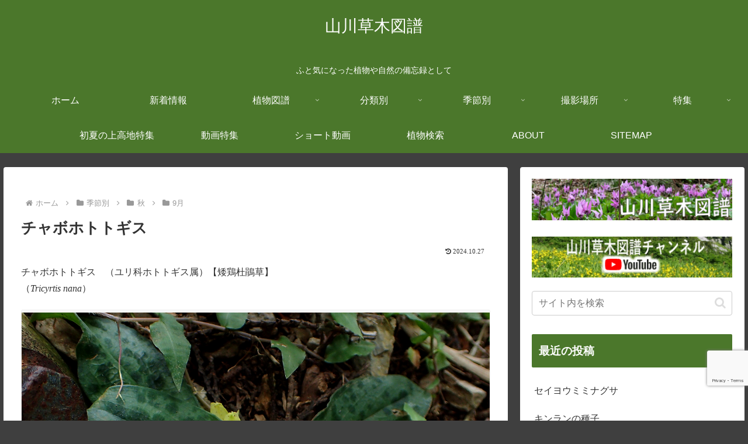

--- FILE ---
content_type: text/html; charset=UTF-8
request_url: https://neko-net.com/hana/archives/5290
body_size: 64099
content:
<!doctype html>
<html dir="ltr" lang="ja" prefix="og: https://ogp.me/ns#">

<head>
<meta charset="utf-8">
<meta name="viewport" content="width=device-width, initial-scale=1.0, viewport-fit=cover">
<meta name="referrer" content="no-referrer-when-downgrade">
<meta name="format-detection" content="telephone=no">


  


  
  

  <!-- preconnect dns-prefetch -->
<link rel="preconnect dns-prefetch" href="//www.googletagmanager.com">
<link rel="preconnect dns-prefetch" href="//www.google-analytics.com">
<link rel="preconnect dns-prefetch" href="//ajax.googleapis.com">
<link rel="preconnect dns-prefetch" href="//cdnjs.cloudflare.com">
<link rel="preconnect dns-prefetch" href="//pagead2.googlesyndication.com">
<link rel="preconnect dns-prefetch" href="//googleads.g.doubleclick.net">
<link rel="preconnect dns-prefetch" href="//tpc.googlesyndication.com">
<link rel="preconnect dns-prefetch" href="//ad.doubleclick.net">
<link rel="preconnect dns-prefetch" href="//www.gstatic.com">
<link rel="preconnect dns-prefetch" href="//cse.google.com">
<link rel="preconnect dns-prefetch" href="//fonts.gstatic.com">
<link rel="preconnect dns-prefetch" href="//fonts.googleapis.com">
<link rel="preconnect dns-prefetch" href="//cms.quantserve.com">
<link rel="preconnect dns-prefetch" href="//secure.gravatar.com">
<link rel="preconnect dns-prefetch" href="//cdn.syndication.twimg.com">
<link rel="preconnect dns-prefetch" href="//cdn.jsdelivr.net">
<link rel="preconnect dns-prefetch" href="//cdn.mathjax.org">
<link rel="preconnect dns-prefetch" href="//assets.pinterest.com">
<link rel="preconnect dns-prefetch" href="//images-fe.ssl-images-amazon.com">
<link rel="preconnect dns-prefetch" href="//completion.amazon.com">
<link rel="preconnect dns-prefetch" href="//m.media-amazon.com">
<link rel="preconnect dns-prefetch" href="//i.moshimo.com">
<link rel="preconnect dns-prefetch" href="//aml.valuecommerce.com">
<link rel="preconnect dns-prefetch" href="//dalc.valuecommerce.com">
<link rel="preconnect dns-prefetch" href="//dalb.valuecommerce.com">

<!-- Preload -->
<link rel="preload" as="font" type="font/woff" href="https://neko-net.com/hana/wp-content/themes/cocoon-master/webfonts/icomoon/fonts/icomoon.woff?v=2.7.0.2" crossorigin="anonymous">
<link rel="preload" as="font" type="font/woff2" href="https://neko-net.com/hana/wp-content/themes/cocoon-master/webfonts/fontawesome/fonts/fontawesome-webfont.woff2?v=4.7.0" crossorigin="anonymous">
<title>チャボホトトギス | 山川草木図譜 | 9月, 山岳の植物, 夏, 秋, ホトトギス, ユリ科</title>

		<!-- All in One SEO 4.9.3 - aioseo.com -->
	<meta name="description" content="チャボホトトギス | （ユリ科ホトトギス属）【矮鶏杜鵑草】（Tricyrtis nana） 「キバナノホトトギス」の近縁の小型種で、矮性であることから「チャボ」の名。 宮崎県にしかないキバナノホトトギスよりは分布域が広く、東海地方から紀伊半島、四国、九州南部となっています。" />
	<meta name="robots" content="max-image-preview:large" />
	<meta name="author" content="master-ninja"/>
	<meta name="keywords" content="絶滅危惧種,ユリ科,竜爪山,9月,山岳の植物,夏,秋,ホトトギス" />
	<link rel="canonical" href="https://neko-net.com/hana/archives/5290" />
	<meta name="generator" content="All in One SEO (AIOSEO) 4.9.3" />
		<meta property="og:locale" content="ja_JP" />
		<meta property="og:site_name" content="山川草木図譜 | ふと気になった植物や自然の備忘録として" />
		<meta property="og:type" content="article" />
		<meta property="og:title" content="チャボホトトギス | 山川草木図譜 | 9月, 山岳の植物, 夏, 秋, ホトトギス, ユリ科" />
		<meta property="og:description" content="チャボホトトギス | （ユリ科ホトトギス属）【矮鶏杜鵑草】（Tricyrtis nana） 「キバナノホトトギス」の近縁の小型種で、矮性であることから「チャボ」の名。 宮崎県にしかないキバナノホトトギスよりは分布域が広く、東海地方から紀伊半島、四国、九州南部となっています。" />
		<meta property="og:url" content="https://neko-net.com/hana/archives/5290" />
		<meta property="og:image" content="https://neko-net.com/hana/wp-content/uploads/2023/01/Imicon_k5.jpg" />
		<meta property="og:image:secure_url" content="https://neko-net.com/hana/wp-content/uploads/2023/01/Imicon_k5.jpg" />
		<meta property="og:image:width" content="150" />
		<meta property="og:image:height" content="150" />
		<meta property="article:published_time" content="2016-09-02T10:38:35+00:00" />
		<meta property="article:modified_time" content="2024-10-27T10:42:28+00:00" />
		<meta property="article:publisher" content="https://www.facebook.com/keiichi.kaneko" />
		<meta name="twitter:card" content="summary" />
		<meta name="twitter:title" content="チャボホトトギス | 山川草木図譜 | 9月, 山岳の植物, 夏, 秋, ホトトギス, ユリ科" />
		<meta name="twitter:description" content="チャボホトトギス | （ユリ科ホトトギス属）【矮鶏杜鵑草】（Tricyrtis nana） 「キバナノホトトギス」の近縁の小型種で、矮性であることから「チャボ」の名。 宮崎県にしかないキバナノホトトギスよりは分布域が広く、東海地方から紀伊半島、四国、九州南部となっています。" />
		<meta name="twitter:image" content="https://neko-net.com/hana/wp-content/uploads/2023/01/Imicon_k5.jpg" />
		<script type="application/ld+json" class="aioseo-schema">
			{"@context":"https:\/\/schema.org","@graph":[{"@type":"Article","@id":"https:\/\/neko-net.com\/hana\/archives\/5290#article","name":"\u30c1\u30e3\u30dc\u30db\u30c8\u30c8\u30ae\u30b9 | \u5c71\u5ddd\u8349\u6728\u56f3\u8b5c | 9\u6708, \u5c71\u5cb3\u306e\u690d\u7269, \u590f, \u79cb, \u30db\u30c8\u30c8\u30ae\u30b9, \u30e6\u30ea\u79d1","headline":"\u30c1\u30e3\u30dc\u30db\u30c8\u30c8\u30ae\u30b9","author":{"@id":"https:\/\/neko-net.com\/hana\/archives\/author\/master-ninja#author"},"publisher":{"@id":"https:\/\/neko-net.com\/hana\/#person"},"image":{"@type":"ImageObject","url":"https:\/\/neko-net.com\/hana\/wp-content\/uploads\/2016\/09\/P9014178-1.jpg","width":1500,"height":1200,"caption":"2016\/09\/01\u3000\u7adc\u722a\u5c71"},"datePublished":"2016-09-02T19:38:35+09:00","dateModified":"2024-10-27T19:42:28+09:00","inLanguage":"ja","mainEntityOfPage":{"@id":"https:\/\/neko-net.com\/hana\/archives\/5290#webpage"},"isPartOf":{"@id":"https:\/\/neko-net.com\/hana\/archives\/5290#webpage"},"articleSection":"9\u6708, \u5c71\u5cb3\u306e\u690d\u7269, \u590f, \u79cb, \u30db\u30c8\u30c8\u30ae\u30b9, \u30e6\u30ea\u79d1, \u7d76\u6ec5\u5371\u60e7\u7a2e, \u30e6\u30ea\u79d1, \u7adc\u722a\u5c71"},{"@type":"BreadcrumbList","@id":"https:\/\/neko-net.com\/hana\/archives\/5290#breadcrumblist","itemListElement":[{"@type":"ListItem","@id":"https:\/\/neko-net.com\/hana#listItem","position":1,"name":"\u30db\u30fc\u30e0","item":"https:\/\/neko-net.com\/hana","nextItem":{"@type":"ListItem","@id":"https:\/\/neko-net.com\/hana\/archives\/category\/season#listItem","name":"\u5b63\u7bc0\u5225"}},{"@type":"ListItem","@id":"https:\/\/neko-net.com\/hana\/archives\/category\/season#listItem","position":2,"name":"\u5b63\u7bc0\u5225","item":"https:\/\/neko-net.com\/hana\/archives\/category\/season","nextItem":{"@type":"ListItem","@id":"https:\/\/neko-net.com\/hana\/archives\/category\/season\/au#listItem","name":"\u79cb"},"previousItem":{"@type":"ListItem","@id":"https:\/\/neko-net.com\/hana#listItem","name":"\u30db\u30fc\u30e0"}},{"@type":"ListItem","@id":"https:\/\/neko-net.com\/hana\/archives\/category\/season\/au#listItem","position":3,"name":"\u79cb","item":"https:\/\/neko-net.com\/hana\/archives\/category\/season\/au","nextItem":{"@type":"ListItem","@id":"https:\/\/neko-net.com\/hana\/archives\/category\/season\/au\/9%e6%9c%88#listItem","name":"9\u6708"},"previousItem":{"@type":"ListItem","@id":"https:\/\/neko-net.com\/hana\/archives\/category\/season#listItem","name":"\u5b63\u7bc0\u5225"}},{"@type":"ListItem","@id":"https:\/\/neko-net.com\/hana\/archives\/category\/season\/au\/9%e6%9c%88#listItem","position":4,"name":"9\u6708","item":"https:\/\/neko-net.com\/hana\/archives\/category\/season\/au\/9%e6%9c%88","nextItem":{"@type":"ListItem","@id":"https:\/\/neko-net.com\/hana\/archives\/5290#listItem","name":"\u30c1\u30e3\u30dc\u30db\u30c8\u30c8\u30ae\u30b9"},"previousItem":{"@type":"ListItem","@id":"https:\/\/neko-net.com\/hana\/archives\/category\/season\/au#listItem","name":"\u79cb"}},{"@type":"ListItem","@id":"https:\/\/neko-net.com\/hana\/archives\/5290#listItem","position":5,"name":"\u30c1\u30e3\u30dc\u30db\u30c8\u30c8\u30ae\u30b9","previousItem":{"@type":"ListItem","@id":"https:\/\/neko-net.com\/hana\/archives\/category\/season\/au\/9%e6%9c%88#listItem","name":"9\u6708"}}]},{"@type":"Person","@id":"https:\/\/neko-net.com\/hana\/#person","name":"master-ninja","image":{"@type":"ImageObject","@id":"https:\/\/neko-net.com\/hana\/archives\/5290#personImage","url":"https:\/\/secure.gravatar.com\/avatar\/e98f6fa5a567b5b2c37848bf531301070149bf43580a9c1c1a162989789f7bea?s=96&d=mm&r=g","width":96,"height":96,"caption":"master-ninja"}},{"@type":"Person","@id":"https:\/\/neko-net.com\/hana\/archives\/author\/master-ninja#author","url":"https:\/\/neko-net.com\/hana\/archives\/author\/master-ninja","name":"master-ninja","image":{"@type":"ImageObject","@id":"https:\/\/neko-net.com\/hana\/archives\/5290#authorImage","url":"https:\/\/secure.gravatar.com\/avatar\/e98f6fa5a567b5b2c37848bf531301070149bf43580a9c1c1a162989789f7bea?s=96&d=mm&r=g","width":96,"height":96,"caption":"master-ninja"}},{"@type":"WebPage","@id":"https:\/\/neko-net.com\/hana\/archives\/5290#webpage","url":"https:\/\/neko-net.com\/hana\/archives\/5290","name":"\u30c1\u30e3\u30dc\u30db\u30c8\u30c8\u30ae\u30b9 | \u5c71\u5ddd\u8349\u6728\u56f3\u8b5c | 9\u6708, \u5c71\u5cb3\u306e\u690d\u7269, \u590f, \u79cb, \u30db\u30c8\u30c8\u30ae\u30b9, \u30e6\u30ea\u79d1","description":"\u30c1\u30e3\u30dc\u30db\u30c8\u30c8\u30ae\u30b9 | \uff08\u30e6\u30ea\u79d1\u30db\u30c8\u30c8\u30ae\u30b9\u5c5e\uff09\u3010\u77ee\u9d8f\u675c\u9d51\u8349\u3011\uff08Tricyrtis nana\uff09 \u300c\u30ad\u30d0\u30ca\u30ce\u30db\u30c8\u30c8\u30ae\u30b9\u300d\u306e\u8fd1\u7e01\u306e\u5c0f\u578b\u7a2e\u3067\u3001\u77ee\u6027\u3067\u3042\u308b\u3053\u3068\u304b\u3089\u300c\u30c1\u30e3\u30dc\u300d\u306e\u540d\u3002 \u5bae\u5d0e\u770c\u306b\u3057\u304b\u306a\u3044\u30ad\u30d0\u30ca\u30ce\u30db\u30c8\u30c8\u30ae\u30b9\u3088\u308a\u306f\u5206\u5e03\u57df\u304c\u5e83\u304f\u3001\u6771\u6d77\u5730\u65b9\u304b\u3089\u7d00\u4f0a\u534a\u5cf6\u3001\u56db\u56fd\u3001\u4e5d\u5dde\u5357\u90e8\u3068\u306a\u3063\u3066\u3044\u307e\u3059\u3002","inLanguage":"ja","isPartOf":{"@id":"https:\/\/neko-net.com\/hana\/#website"},"breadcrumb":{"@id":"https:\/\/neko-net.com\/hana\/archives\/5290#breadcrumblist"},"author":{"@id":"https:\/\/neko-net.com\/hana\/archives\/author\/master-ninja#author"},"creator":{"@id":"https:\/\/neko-net.com\/hana\/archives\/author\/master-ninja#author"},"image":{"@type":"ImageObject","url":"https:\/\/neko-net.com\/hana\/wp-content\/uploads\/2016\/09\/P9014178-1.jpg","@id":"https:\/\/neko-net.com\/hana\/archives\/5290\/#mainImage","width":1500,"height":1200,"caption":"2016\/09\/01\u3000\u7adc\u722a\u5c71"},"primaryImageOfPage":{"@id":"https:\/\/neko-net.com\/hana\/archives\/5290#mainImage"},"datePublished":"2016-09-02T19:38:35+09:00","dateModified":"2024-10-27T19:42:28+09:00"},{"@type":"WebSite","@id":"https:\/\/neko-net.com\/hana\/#website","url":"https:\/\/neko-net.com\/hana\/","name":"\u5c71\u5ddd\u8349\u6728\u56f3\u8b5c","description":"\u3075\u3068\u6c17\u306b\u306a\u3063\u305f\u690d\u7269\u3084\u81ea\u7136\u306e\u5099\u5fd8\u9332\u3068\u3057\u3066","inLanguage":"ja","publisher":{"@id":"https:\/\/neko-net.com\/hana\/#person"}}]}
		</script>
		<!-- All in One SEO -->


<!-- OGP -->
<meta property="og:type" content="article">
<meta property="og:description" content="チャボホトトギス　（ユリ科ホトトギス属）【矮鶏杜鵑草】（Tricyrtis nana）「キバナノホトトギス」の近縁の小型種で、矮性であることから「チャボ」の名。宮崎県にしかないキバナノホトトギスよりは分布域が広く、東海地方から紀伊半島、四国...">
<meta property="og:title" content="チャボホトトギス">
<meta property="og:url" content="https://neko-net.com/hana/archives/5290">
<meta property="og:image" content="https://neko-net.com/hana/wp-content/uploads/2016/09/P9014178-1.jpg">
<meta property="og:site_name" content="山川草木図譜">
<meta property="og:locale" content="ja_JP">
<meta property="article:published_time" content="2016-09-02T19:38:35+09:00" />
<meta property="article:modified_time" content="2024-10-27T19:42:28+09:00" />
<meta property="article:section" content="9月">
<meta property="article:section" content="山岳の植物">
<meta property="article:section" content="夏">
<meta property="article:section" content="秋">
<meta property="article:section" content="ホトトギス">
<meta property="article:section" content="ユリ科">
<meta property="article:tag" content="絶滅危惧種">
<meta property="article:tag" content="ユリ科">
<meta property="article:tag" content="竜爪山">
<!-- /OGP -->

<!-- Twitter Card -->
<meta name="twitter:card" content="summary">
<meta property="twitter:description" content="チャボホトトギス　（ユリ科ホトトギス属）【矮鶏杜鵑草】（Tricyrtis nana）「キバナノホトトギス」の近縁の小型種で、矮性であることから「チャボ」の名。宮崎県にしかないキバナノホトトギスよりは分布域が広く、東海地方から紀伊半島、四国...">
<meta property="twitter:title" content="チャボホトトギス">
<meta property="twitter:url" content="https://neko-net.com/hana/archives/5290">
<meta name="twitter:image" content="https://neko-net.com/hana/wp-content/uploads/2016/09/P9014178-1.jpg">
<meta name="twitter:domain" content="neko-net.com">
<!-- /Twitter Card -->
<link rel='dns-prefetch' href='//webfonts.xserver.jp' />
<link rel='dns-prefetch' href='//cdnjs.cloudflare.com' />
<link rel='dns-prefetch' href='//www.googletagmanager.com' />
<link rel="alternate" type="application/rss+xml" title="山川草木図譜 &raquo; フィード" href="https://neko-net.com/hana/feed" />
<link rel="alternate" type="application/rss+xml" title="山川草木図譜 &raquo; コメントフィード" href="https://neko-net.com/hana/comments/feed" />
<link rel='stylesheet' id='wp-block-library-css' href='https://neko-net.com/hana/wp-includes/css/dist/block-library/style.min.css?ver=b1d343a1be82fa880f1cd3a22bdf3c6b&#038;fver=20251203023202' media='all' />
<link rel='stylesheet' id='aioseo/css/src/vue/standalone/blocks/table-of-contents/global.scss-css' href='https://neko-net.com/hana/wp-content/plugins/all-in-one-seo-pack/dist/Lite/assets/css/table-of-contents/global.e90f6d47.css?ver=4.9.3&#038;fver=20260109085746' media='all' />
<style id='global-styles-inline-css'>
:root{--wp--preset--aspect-ratio--square: 1;--wp--preset--aspect-ratio--4-3: 4/3;--wp--preset--aspect-ratio--3-4: 3/4;--wp--preset--aspect-ratio--3-2: 3/2;--wp--preset--aspect-ratio--2-3: 2/3;--wp--preset--aspect-ratio--16-9: 16/9;--wp--preset--aspect-ratio--9-16: 9/16;--wp--preset--color--black: #000000;--wp--preset--color--cyan-bluish-gray: #abb8c3;--wp--preset--color--white: #ffffff;--wp--preset--color--pale-pink: #f78da7;--wp--preset--color--vivid-red: #cf2e2e;--wp--preset--color--luminous-vivid-orange: #ff6900;--wp--preset--color--luminous-vivid-amber: #fcb900;--wp--preset--color--light-green-cyan: #7bdcb5;--wp--preset--color--vivid-green-cyan: #00d084;--wp--preset--color--pale-cyan-blue: #8ed1fc;--wp--preset--color--vivid-cyan-blue: #0693e3;--wp--preset--color--vivid-purple: #9b51e0;--wp--preset--color--key-color: #4b772b;--wp--preset--color--red: #e60033;--wp--preset--color--pink: #e95295;--wp--preset--color--purple: #884898;--wp--preset--color--deep: #55295b;--wp--preset--color--indigo: #1e50a2;--wp--preset--color--blue: #0095d9;--wp--preset--color--light-blue: #2ca9e1;--wp--preset--color--cyan: #00a3af;--wp--preset--color--teal: #007b43;--wp--preset--color--green: #3eb370;--wp--preset--color--light-green: #8bc34a;--wp--preset--color--lime: #c3d825;--wp--preset--color--yellow: #ffd900;--wp--preset--color--amber: #ffc107;--wp--preset--color--orange: #f39800;--wp--preset--color--deep-orange: #ea5506;--wp--preset--color--brown: #954e2a;--wp--preset--color--light-grey: #dddddd;--wp--preset--color--grey: #949495;--wp--preset--color--dark-grey: #666666;--wp--preset--color--cocoon-black: #333333;--wp--preset--color--cocoon-white: #ffffff;--wp--preset--color--watery-blue: #f3fafe;--wp--preset--color--watery-yellow: #fff7cc;--wp--preset--color--watery-red: #fdf2f2;--wp--preset--color--watery-green: #ebf8f4;--wp--preset--color--ex-a: #ffffff;--wp--preset--color--ex-b: #ffffff;--wp--preset--color--ex-c: #ffffff;--wp--preset--color--ex-d: #ffffff;--wp--preset--color--ex-e: #ffffff;--wp--preset--color--ex-f: #ffffff;--wp--preset--gradient--vivid-cyan-blue-to-vivid-purple: linear-gradient(135deg,rgb(6,147,227) 0%,rgb(155,81,224) 100%);--wp--preset--gradient--light-green-cyan-to-vivid-green-cyan: linear-gradient(135deg,rgb(122,220,180) 0%,rgb(0,208,130) 100%);--wp--preset--gradient--luminous-vivid-amber-to-luminous-vivid-orange: linear-gradient(135deg,rgb(252,185,0) 0%,rgb(255,105,0) 100%);--wp--preset--gradient--luminous-vivid-orange-to-vivid-red: linear-gradient(135deg,rgb(255,105,0) 0%,rgb(207,46,46) 100%);--wp--preset--gradient--very-light-gray-to-cyan-bluish-gray: linear-gradient(135deg,rgb(238,238,238) 0%,rgb(169,184,195) 100%);--wp--preset--gradient--cool-to-warm-spectrum: linear-gradient(135deg,rgb(74,234,220) 0%,rgb(151,120,209) 20%,rgb(207,42,186) 40%,rgb(238,44,130) 60%,rgb(251,105,98) 80%,rgb(254,248,76) 100%);--wp--preset--gradient--blush-light-purple: linear-gradient(135deg,rgb(255,206,236) 0%,rgb(152,150,240) 100%);--wp--preset--gradient--blush-bordeaux: linear-gradient(135deg,rgb(254,205,165) 0%,rgb(254,45,45) 50%,rgb(107,0,62) 100%);--wp--preset--gradient--luminous-dusk: linear-gradient(135deg,rgb(255,203,112) 0%,rgb(199,81,192) 50%,rgb(65,88,208) 100%);--wp--preset--gradient--pale-ocean: linear-gradient(135deg,rgb(255,245,203) 0%,rgb(182,227,212) 50%,rgb(51,167,181) 100%);--wp--preset--gradient--electric-grass: linear-gradient(135deg,rgb(202,248,128) 0%,rgb(113,206,126) 100%);--wp--preset--gradient--midnight: linear-gradient(135deg,rgb(2,3,129) 0%,rgb(40,116,252) 100%);--wp--preset--font-size--small: 13px;--wp--preset--font-size--medium: 20px;--wp--preset--font-size--large: 36px;--wp--preset--font-size--x-large: 42px;--wp--preset--spacing--20: 0.44rem;--wp--preset--spacing--30: 0.67rem;--wp--preset--spacing--40: 1rem;--wp--preset--spacing--50: 1.5rem;--wp--preset--spacing--60: 2.25rem;--wp--preset--spacing--70: 3.38rem;--wp--preset--spacing--80: 5.06rem;--wp--preset--shadow--natural: 6px 6px 9px rgba(0, 0, 0, 0.2);--wp--preset--shadow--deep: 12px 12px 50px rgba(0, 0, 0, 0.4);--wp--preset--shadow--sharp: 6px 6px 0px rgba(0, 0, 0, 0.2);--wp--preset--shadow--outlined: 6px 6px 0px -3px rgb(255, 255, 255), 6px 6px rgb(0, 0, 0);--wp--preset--shadow--crisp: 6px 6px 0px rgb(0, 0, 0);}:root { --wp--style--global--content-size: 840px;--wp--style--global--wide-size: 1200px; }:where(body) { margin: 0; }.wp-site-blocks > .alignleft { float: left; margin-right: 2em; }.wp-site-blocks > .alignright { float: right; margin-left: 2em; }.wp-site-blocks > .aligncenter { justify-content: center; margin-left: auto; margin-right: auto; }:where(.wp-site-blocks) > * { margin-block-start: 24px; margin-block-end: 0; }:where(.wp-site-blocks) > :first-child { margin-block-start: 0; }:where(.wp-site-blocks) > :last-child { margin-block-end: 0; }:root { --wp--style--block-gap: 24px; }:root :where(.is-layout-flow) > :first-child{margin-block-start: 0;}:root :where(.is-layout-flow) > :last-child{margin-block-end: 0;}:root :where(.is-layout-flow) > *{margin-block-start: 24px;margin-block-end: 0;}:root :where(.is-layout-constrained) > :first-child{margin-block-start: 0;}:root :where(.is-layout-constrained) > :last-child{margin-block-end: 0;}:root :where(.is-layout-constrained) > *{margin-block-start: 24px;margin-block-end: 0;}:root :where(.is-layout-flex){gap: 24px;}:root :where(.is-layout-grid){gap: 24px;}.is-layout-flow > .alignleft{float: left;margin-inline-start: 0;margin-inline-end: 2em;}.is-layout-flow > .alignright{float: right;margin-inline-start: 2em;margin-inline-end: 0;}.is-layout-flow > .aligncenter{margin-left: auto !important;margin-right: auto !important;}.is-layout-constrained > .alignleft{float: left;margin-inline-start: 0;margin-inline-end: 2em;}.is-layout-constrained > .alignright{float: right;margin-inline-start: 2em;margin-inline-end: 0;}.is-layout-constrained > .aligncenter{margin-left: auto !important;margin-right: auto !important;}.is-layout-constrained > :where(:not(.alignleft):not(.alignright):not(.alignfull)){max-width: var(--wp--style--global--content-size);margin-left: auto !important;margin-right: auto !important;}.is-layout-constrained > .alignwide{max-width: var(--wp--style--global--wide-size);}body .is-layout-flex{display: flex;}.is-layout-flex{flex-wrap: wrap;align-items: center;}.is-layout-flex > :is(*, div){margin: 0;}body .is-layout-grid{display: grid;}.is-layout-grid > :is(*, div){margin: 0;}body{padding-top: 0px;padding-right: 0px;padding-bottom: 0px;padding-left: 0px;}a:where(:not(.wp-element-button)){text-decoration: underline;}:root :where(.wp-element-button, .wp-block-button__link){background-color: #32373c;border-width: 0;color: #fff;font-family: inherit;font-size: inherit;font-style: inherit;font-weight: inherit;letter-spacing: inherit;line-height: inherit;padding-top: calc(0.667em + 2px);padding-right: calc(1.333em + 2px);padding-bottom: calc(0.667em + 2px);padding-left: calc(1.333em + 2px);text-decoration: none;text-transform: inherit;}.has-black-color{color: var(--wp--preset--color--black) !important;}.has-cyan-bluish-gray-color{color: var(--wp--preset--color--cyan-bluish-gray) !important;}.has-white-color{color: var(--wp--preset--color--white) !important;}.has-pale-pink-color{color: var(--wp--preset--color--pale-pink) !important;}.has-vivid-red-color{color: var(--wp--preset--color--vivid-red) !important;}.has-luminous-vivid-orange-color{color: var(--wp--preset--color--luminous-vivid-orange) !important;}.has-luminous-vivid-amber-color{color: var(--wp--preset--color--luminous-vivid-amber) !important;}.has-light-green-cyan-color{color: var(--wp--preset--color--light-green-cyan) !important;}.has-vivid-green-cyan-color{color: var(--wp--preset--color--vivid-green-cyan) !important;}.has-pale-cyan-blue-color{color: var(--wp--preset--color--pale-cyan-blue) !important;}.has-vivid-cyan-blue-color{color: var(--wp--preset--color--vivid-cyan-blue) !important;}.has-vivid-purple-color{color: var(--wp--preset--color--vivid-purple) !important;}.has-key-color-color{color: var(--wp--preset--color--key-color) !important;}.has-red-color{color: var(--wp--preset--color--red) !important;}.has-pink-color{color: var(--wp--preset--color--pink) !important;}.has-purple-color{color: var(--wp--preset--color--purple) !important;}.has-deep-color{color: var(--wp--preset--color--deep) !important;}.has-indigo-color{color: var(--wp--preset--color--indigo) !important;}.has-blue-color{color: var(--wp--preset--color--blue) !important;}.has-light-blue-color{color: var(--wp--preset--color--light-blue) !important;}.has-cyan-color{color: var(--wp--preset--color--cyan) !important;}.has-teal-color{color: var(--wp--preset--color--teal) !important;}.has-green-color{color: var(--wp--preset--color--green) !important;}.has-light-green-color{color: var(--wp--preset--color--light-green) !important;}.has-lime-color{color: var(--wp--preset--color--lime) !important;}.has-yellow-color{color: var(--wp--preset--color--yellow) !important;}.has-amber-color{color: var(--wp--preset--color--amber) !important;}.has-orange-color{color: var(--wp--preset--color--orange) !important;}.has-deep-orange-color{color: var(--wp--preset--color--deep-orange) !important;}.has-brown-color{color: var(--wp--preset--color--brown) !important;}.has-light-grey-color{color: var(--wp--preset--color--light-grey) !important;}.has-grey-color{color: var(--wp--preset--color--grey) !important;}.has-dark-grey-color{color: var(--wp--preset--color--dark-grey) !important;}.has-cocoon-black-color{color: var(--wp--preset--color--cocoon-black) !important;}.has-cocoon-white-color{color: var(--wp--preset--color--cocoon-white) !important;}.has-watery-blue-color{color: var(--wp--preset--color--watery-blue) !important;}.has-watery-yellow-color{color: var(--wp--preset--color--watery-yellow) !important;}.has-watery-red-color{color: var(--wp--preset--color--watery-red) !important;}.has-watery-green-color{color: var(--wp--preset--color--watery-green) !important;}.has-ex-a-color{color: var(--wp--preset--color--ex-a) !important;}.has-ex-b-color{color: var(--wp--preset--color--ex-b) !important;}.has-ex-c-color{color: var(--wp--preset--color--ex-c) !important;}.has-ex-d-color{color: var(--wp--preset--color--ex-d) !important;}.has-ex-e-color{color: var(--wp--preset--color--ex-e) !important;}.has-ex-f-color{color: var(--wp--preset--color--ex-f) !important;}.has-black-background-color{background-color: var(--wp--preset--color--black) !important;}.has-cyan-bluish-gray-background-color{background-color: var(--wp--preset--color--cyan-bluish-gray) !important;}.has-white-background-color{background-color: var(--wp--preset--color--white) !important;}.has-pale-pink-background-color{background-color: var(--wp--preset--color--pale-pink) !important;}.has-vivid-red-background-color{background-color: var(--wp--preset--color--vivid-red) !important;}.has-luminous-vivid-orange-background-color{background-color: var(--wp--preset--color--luminous-vivid-orange) !important;}.has-luminous-vivid-amber-background-color{background-color: var(--wp--preset--color--luminous-vivid-amber) !important;}.has-light-green-cyan-background-color{background-color: var(--wp--preset--color--light-green-cyan) !important;}.has-vivid-green-cyan-background-color{background-color: var(--wp--preset--color--vivid-green-cyan) !important;}.has-pale-cyan-blue-background-color{background-color: var(--wp--preset--color--pale-cyan-blue) !important;}.has-vivid-cyan-blue-background-color{background-color: var(--wp--preset--color--vivid-cyan-blue) !important;}.has-vivid-purple-background-color{background-color: var(--wp--preset--color--vivid-purple) !important;}.has-key-color-background-color{background-color: var(--wp--preset--color--key-color) !important;}.has-red-background-color{background-color: var(--wp--preset--color--red) !important;}.has-pink-background-color{background-color: var(--wp--preset--color--pink) !important;}.has-purple-background-color{background-color: var(--wp--preset--color--purple) !important;}.has-deep-background-color{background-color: var(--wp--preset--color--deep) !important;}.has-indigo-background-color{background-color: var(--wp--preset--color--indigo) !important;}.has-blue-background-color{background-color: var(--wp--preset--color--blue) !important;}.has-light-blue-background-color{background-color: var(--wp--preset--color--light-blue) !important;}.has-cyan-background-color{background-color: var(--wp--preset--color--cyan) !important;}.has-teal-background-color{background-color: var(--wp--preset--color--teal) !important;}.has-green-background-color{background-color: var(--wp--preset--color--green) !important;}.has-light-green-background-color{background-color: var(--wp--preset--color--light-green) !important;}.has-lime-background-color{background-color: var(--wp--preset--color--lime) !important;}.has-yellow-background-color{background-color: var(--wp--preset--color--yellow) !important;}.has-amber-background-color{background-color: var(--wp--preset--color--amber) !important;}.has-orange-background-color{background-color: var(--wp--preset--color--orange) !important;}.has-deep-orange-background-color{background-color: var(--wp--preset--color--deep-orange) !important;}.has-brown-background-color{background-color: var(--wp--preset--color--brown) !important;}.has-light-grey-background-color{background-color: var(--wp--preset--color--light-grey) !important;}.has-grey-background-color{background-color: var(--wp--preset--color--grey) !important;}.has-dark-grey-background-color{background-color: var(--wp--preset--color--dark-grey) !important;}.has-cocoon-black-background-color{background-color: var(--wp--preset--color--cocoon-black) !important;}.has-cocoon-white-background-color{background-color: var(--wp--preset--color--cocoon-white) !important;}.has-watery-blue-background-color{background-color: var(--wp--preset--color--watery-blue) !important;}.has-watery-yellow-background-color{background-color: var(--wp--preset--color--watery-yellow) !important;}.has-watery-red-background-color{background-color: var(--wp--preset--color--watery-red) !important;}.has-watery-green-background-color{background-color: var(--wp--preset--color--watery-green) !important;}.has-ex-a-background-color{background-color: var(--wp--preset--color--ex-a) !important;}.has-ex-b-background-color{background-color: var(--wp--preset--color--ex-b) !important;}.has-ex-c-background-color{background-color: var(--wp--preset--color--ex-c) !important;}.has-ex-d-background-color{background-color: var(--wp--preset--color--ex-d) !important;}.has-ex-e-background-color{background-color: var(--wp--preset--color--ex-e) !important;}.has-ex-f-background-color{background-color: var(--wp--preset--color--ex-f) !important;}.has-black-border-color{border-color: var(--wp--preset--color--black) !important;}.has-cyan-bluish-gray-border-color{border-color: var(--wp--preset--color--cyan-bluish-gray) !important;}.has-white-border-color{border-color: var(--wp--preset--color--white) !important;}.has-pale-pink-border-color{border-color: var(--wp--preset--color--pale-pink) !important;}.has-vivid-red-border-color{border-color: var(--wp--preset--color--vivid-red) !important;}.has-luminous-vivid-orange-border-color{border-color: var(--wp--preset--color--luminous-vivid-orange) !important;}.has-luminous-vivid-amber-border-color{border-color: var(--wp--preset--color--luminous-vivid-amber) !important;}.has-light-green-cyan-border-color{border-color: var(--wp--preset--color--light-green-cyan) !important;}.has-vivid-green-cyan-border-color{border-color: var(--wp--preset--color--vivid-green-cyan) !important;}.has-pale-cyan-blue-border-color{border-color: var(--wp--preset--color--pale-cyan-blue) !important;}.has-vivid-cyan-blue-border-color{border-color: var(--wp--preset--color--vivid-cyan-blue) !important;}.has-vivid-purple-border-color{border-color: var(--wp--preset--color--vivid-purple) !important;}.has-key-color-border-color{border-color: var(--wp--preset--color--key-color) !important;}.has-red-border-color{border-color: var(--wp--preset--color--red) !important;}.has-pink-border-color{border-color: var(--wp--preset--color--pink) !important;}.has-purple-border-color{border-color: var(--wp--preset--color--purple) !important;}.has-deep-border-color{border-color: var(--wp--preset--color--deep) !important;}.has-indigo-border-color{border-color: var(--wp--preset--color--indigo) !important;}.has-blue-border-color{border-color: var(--wp--preset--color--blue) !important;}.has-light-blue-border-color{border-color: var(--wp--preset--color--light-blue) !important;}.has-cyan-border-color{border-color: var(--wp--preset--color--cyan) !important;}.has-teal-border-color{border-color: var(--wp--preset--color--teal) !important;}.has-green-border-color{border-color: var(--wp--preset--color--green) !important;}.has-light-green-border-color{border-color: var(--wp--preset--color--light-green) !important;}.has-lime-border-color{border-color: var(--wp--preset--color--lime) !important;}.has-yellow-border-color{border-color: var(--wp--preset--color--yellow) !important;}.has-amber-border-color{border-color: var(--wp--preset--color--amber) !important;}.has-orange-border-color{border-color: var(--wp--preset--color--orange) !important;}.has-deep-orange-border-color{border-color: var(--wp--preset--color--deep-orange) !important;}.has-brown-border-color{border-color: var(--wp--preset--color--brown) !important;}.has-light-grey-border-color{border-color: var(--wp--preset--color--light-grey) !important;}.has-grey-border-color{border-color: var(--wp--preset--color--grey) !important;}.has-dark-grey-border-color{border-color: var(--wp--preset--color--dark-grey) !important;}.has-cocoon-black-border-color{border-color: var(--wp--preset--color--cocoon-black) !important;}.has-cocoon-white-border-color{border-color: var(--wp--preset--color--cocoon-white) !important;}.has-watery-blue-border-color{border-color: var(--wp--preset--color--watery-blue) !important;}.has-watery-yellow-border-color{border-color: var(--wp--preset--color--watery-yellow) !important;}.has-watery-red-border-color{border-color: var(--wp--preset--color--watery-red) !important;}.has-watery-green-border-color{border-color: var(--wp--preset--color--watery-green) !important;}.has-ex-a-border-color{border-color: var(--wp--preset--color--ex-a) !important;}.has-ex-b-border-color{border-color: var(--wp--preset--color--ex-b) !important;}.has-ex-c-border-color{border-color: var(--wp--preset--color--ex-c) !important;}.has-ex-d-border-color{border-color: var(--wp--preset--color--ex-d) !important;}.has-ex-e-border-color{border-color: var(--wp--preset--color--ex-e) !important;}.has-ex-f-border-color{border-color: var(--wp--preset--color--ex-f) !important;}.has-vivid-cyan-blue-to-vivid-purple-gradient-background{background: var(--wp--preset--gradient--vivid-cyan-blue-to-vivid-purple) !important;}.has-light-green-cyan-to-vivid-green-cyan-gradient-background{background: var(--wp--preset--gradient--light-green-cyan-to-vivid-green-cyan) !important;}.has-luminous-vivid-amber-to-luminous-vivid-orange-gradient-background{background: var(--wp--preset--gradient--luminous-vivid-amber-to-luminous-vivid-orange) !important;}.has-luminous-vivid-orange-to-vivid-red-gradient-background{background: var(--wp--preset--gradient--luminous-vivid-orange-to-vivid-red) !important;}.has-very-light-gray-to-cyan-bluish-gray-gradient-background{background: var(--wp--preset--gradient--very-light-gray-to-cyan-bluish-gray) !important;}.has-cool-to-warm-spectrum-gradient-background{background: var(--wp--preset--gradient--cool-to-warm-spectrum) !important;}.has-blush-light-purple-gradient-background{background: var(--wp--preset--gradient--blush-light-purple) !important;}.has-blush-bordeaux-gradient-background{background: var(--wp--preset--gradient--blush-bordeaux) !important;}.has-luminous-dusk-gradient-background{background: var(--wp--preset--gradient--luminous-dusk) !important;}.has-pale-ocean-gradient-background{background: var(--wp--preset--gradient--pale-ocean) !important;}.has-electric-grass-gradient-background{background: var(--wp--preset--gradient--electric-grass) !important;}.has-midnight-gradient-background{background: var(--wp--preset--gradient--midnight) !important;}.has-small-font-size{font-size: var(--wp--preset--font-size--small) !important;}.has-medium-font-size{font-size: var(--wp--preset--font-size--medium) !important;}.has-large-font-size{font-size: var(--wp--preset--font-size--large) !important;}.has-x-large-font-size{font-size: var(--wp--preset--font-size--x-large) !important;}
:root :where(.wp-block-pullquote){font-size: 1.5em;line-height: 1.6;}
/*# sourceURL=global-styles-inline-css */
</style>
<link rel='stylesheet' id='contact-form-7-css' href='https://neko-net.com/hana/wp-content/plugins/contact-form-7/includes/css/styles.css?ver=6.1.4&#038;fver=20251201070115' media='all' />
<link rel='stylesheet' id='whats-new-style-css' href='https://neko-net.com/hana/wp-content/plugins/whats-new-genarator/whats-new.css?ver=2.0.2&#038;fver=20200601022100' media='all' />
<link rel='stylesheet' id='cocoon-style-css' href='https://neko-net.com/hana/wp-content/themes/cocoon-master/style.css?ver=b1d343a1be82fa880f1cd3a22bdf3c6b&#038;fver=20260131102719' media='all' />
<style id='cocoon-style-inline-css'>
#header-container,#header-container .navi,#navi .navi-in>.menu-header .sub-menu,.article h2,.sidebar h2,.sidebar h3,.cat-link,.cat-label,.appeal-content .appeal-button,.demo .cat-label,.blogcard-type .blogcard-label,#footer{background-color:#4b772b}#navi .navi-in a:hover,#footer a:not(.sns-button):hover{background-color:rgba(255,255,255,.2)}.article h3,.article h4,.article h5,.article h6,.cat-link,.tag-link{border-color:#4b772b}blockquote::before,blockquote::after,.pager-post-navi a.a-wrap::before{color:rgba(75,119,43,.5)}blockquote,.key-btn{background-color:rgba(75,119,43,.05);border-color:rgba(75,119,43,.5)}pre,.pager-links span,.scrollable-table table th,table th,.pagination .current{background-color:rgba(75,119,43,.1);border-color:rgba(75,119,43,.5)}table:not(.has-border-color) th,table:not(.has-border-color) td,table:not(.has-border-color) thead,table:not(.has-border-color) tfoot,.page-numbers,.page-numbers.dots,.tagcloud a,.list.ecb-entry-border .entry-card-wrap,.related-entries.recb-entry-border .related-entry-card-wrap,.carousel .a-wrap,.pager-post-navi.post-navi-border a.a-wrap,.article .toc,.a-wrap .blogcard,.author-box,.comment-reply-link,.ranking-item{border-color:rgba(75,119,43,.5)}table tr:nth-of-type(2n+1),.page-numbers.dots,.a-wrap:hover,.pagination a:hover,.pagination-next-link:hover,.widget_recent_entries ul li a:hover,.widget_categories ul li a:hover,.widget_archive ul li a:hover,.widget_pages ul li a:hover,.widget_meta ul li a:hover,.widget_rss ul li a:hover,.widget_nav_menu ul li a:hover,.pager-links a:hover span,.tag-link:hover,.tagcloud a:hover{background-color:rgba(75,119,43,.05)}.header,.header .site-name-text,#navi .navi-in a,#navi .navi-in a:hover,.article h2,.sidebar h2,.sidebar h3,#footer,#footer a:not(.sns-button){color:#fff}body.public-page{background-color:#3f3f3f}a{color:#1e73be}.main{width:1060px}.sidebar{width:376px}.wrap{width:1456px}@media screen and (max-width:1455px){.wrap{width:auto}.main,.sidebar,.sidebar-left .main,.sidebar-left .sidebar{margin:0 .5%}.main{width:67.4%}.sidebar{padding:1.5%;width:30%}.entry-card-thumb{width:38%}.entry-card-content{margin-left:40%}}body::after{content:url(https://neko-net.com/hana/wp-content/themes/cocoon-master/lib/analytics/access.php?post_id=5290&post_type=post&t=1769898898)!important;visibility:hidden;position:absolute;bottom:0;right:0;width:1px;height:1px;overflow:hidden;display:inline!important}.toc-checkbox{display:none}.toc-content{visibility:hidden;height:0;opacity:.2;transition:all 0.5s ease-out}.toc-checkbox:checked~.toc-content{visibility:visible;padding-top:.6em;height:100%;opacity:1}.toc-title::after{content:'[開く]';margin-left:.5em;cursor:pointer;font-size:.8em}.toc-title:hover::after{text-decoration:underline}.toc-checkbox:checked+.toc-title::after{content:'[閉じる]'}#respond{inset:0;position:absolute;visibility:hidden}.entry-content>*,.demo .entry-content p{line-height:1.8}.entry-content>*,.mce-content-body>*,.article p,.demo .entry-content p,.article dl,.article ul,.article ol,.article blockquote,.article pre,.article table,.article .toc,.body .article,.body .column-wrap,.body .new-entry-cards,.body .popular-entry-cards,.body .navi-entry-cards,.body .box-menus,.body .ranking-item,.body .rss-entry-cards,.body .widget,.body .author-box,.body .blogcard-wrap,.body .login-user-only,.body .information-box,.body .question-box,.body .alert-box,.body .information,.body .question,.body .alert,.body .memo-box,.body .comment-box,.body .common-icon-box,.body .blank-box,.body .button-block,.body .micro-bottom,.body .caption-box,.body .tab-caption-box,.body .label-box,.body .toggle-wrap,.body .wp-block-image,.body .booklink-box,.body .kaerebalink-box,.body .tomarebalink-box,.body .product-item-box,.body .speech-wrap,.body .wp-block-categories,.body .wp-block-archives,.body .wp-block-archives-dropdown,.body .wp-block-calendar,.body .ad-area,.body .wp-block-gallery,.body .wp-block-audio,.body .wp-block-cover,.body .wp-block-file,.body .wp-block-media-text,.body .wp-block-video,.body .wp-block-buttons,.body .wp-block-columns,.body .wp-block-separator,.body .components-placeholder,.body .wp-block-search,.body .wp-block-social-links,.body .timeline-box,.body .blogcard-type,.body .btn-wrap,.body .btn-wrap a,.body .block-box,.body .wp-block-embed,.body .wp-block-group,.body .wp-block-table,.body .scrollable-table,.body .wp-block-separator,.body .wp-block,.body .video-container,.comment-area,.related-entries,.pager-post-navi,.comment-respond{margin-bottom:1.4em}#wpcontent #wpbody .is-root-container>*{margin-bottom:1.4em}.article h2,.article h3,.article h4,.article h5,.article h6{margin-bottom:1.26em}@media screen and (max-width:480px){.body,.menu-content{font-size:17px}}@media screen and (max-width:781px){.wp-block-column{margin-bottom:1.4em}}@media screen and (max-width:834px){.container .column-wrap{gap:1.4em}}.article .micro-top{margin-bottom:.28em}.article .micro-bottom{margin-top:-1.26em}.article .micro-balloon{margin-bottom:.7em}.article .micro-bottom.micro-balloon{margin-top:-.98em}.blank-box.bb-key-color{border-color:#4b772b}.iic-key-color li::before{color:#4b772b}.blank-box.bb-tab.bb-key-color::before{background-color:#4b772b}.tb-key-color .toggle-button{border:1px solid #4b772b;background:#4b772b;color:#fff}.tb-key-color .toggle-button::before{color:#ccc}.tb-key-color .toggle-checkbox:checked~.toggle-content{border-color:#4b772b}.cb-key-color.caption-box{border-color:#4b772b}.cb-key-color .caption-box-label{background-color:#4b772b;color:#fff}.tcb-key-color .tab-caption-box-label{background-color:#4b772b;color:#fff}.tcb-key-color .tab-caption-box-content{border-color:#4b772b}.lb-key-color .label-box-content{border-color:#4b772b}.mc-key-color{background-color:#4b772b;color:#fff;border:none}.mc-key-color.micro-bottom::after{border-bottom-color:#4b772b;border-top-color:transparent}.mc-key-color::before{border-top-color:transparent;border-bottom-color:transparent}.mc-key-color::after{border-top-color:#4b772b}.btn-key-color,.btn-wrap.btn-wrap-key-color>a{background-color:#4b772b}.has-text-color.has-key-color-color{color:#4b772b}.has-background.has-key-color-background-color{background-color:#4b772b}.body.article,body#tinymce.wp-editor{background-color:#fff}.body.article,.editor-post-title__block .editor-post-title__input,body#tinymce.wp-editor{color:#333}html .body .has-key-color-background-color{background-color:#4b772b}html .body .has-key-color-color{color:#4b772b}html .body .has-key-color-border-color{border-color:#4b772b}html .body .btn-wrap.has-key-color-background-color>a{background-color:#4b772b}html .body .btn-wrap.has-key-color-color>a{color:#4b772b}html .body .btn-wrap.has-key-color-border-color>a{border-color:#4b772b}html .body .bb-tab.has-key-color-border-color .bb-label{background-color:#4b772b}html .body .toggle-wrap.has-key-color-border-color:not(.not-nested-style) .toggle-button{background-color:#4b772b}html .body .toggle-wrap.has-key-color-border-color:not(.not-nested-style) .toggle-button,html .body .toggle-wrap.has-key-color-border-color:not(.not-nested-style) .toggle-content{border-color:#4b772b}html .body .toggle-wrap.has-key-color-background-color:not(.not-nested-style) .toggle-content{background-color:#4b772b}html .body .toggle-wrap.has-key-color-color:not(.not-nested-style) .toggle-content{color:#4b772b}html .body .iconlist-box.has-key-color-icon-color li::before{color:#4b772b}.micro-text.has-key-color-color{color:#4b772b}html .body .micro-balloon.has-key-color-color{color:#4b772b}html .body .micro-balloon.has-key-color-background-color{background-color:#4b772b;border-color:transparent}html .body .micro-balloon.has-key-color-background-color.micro-bottom::after{border-bottom-color:#4b772b;border-top-color:transparent}html .body .micro-balloon.has-key-color-background-color::before{border-top-color:transparent;border-bottom-color:transparent}html .body .micro-balloon.has-key-color-background-color::after{border-top-color:#4b772b}html .body .micro-balloon.has-border-color.has-key-color-border-color{border-color:#4b772b}html .body .micro-balloon.micro-top.has-key-color-border-color::before{border-top-color:#4b772b}html .body .micro-balloon.micro-bottom.has-key-color-border-color::before{border-bottom-color:#4b772b}html .body .caption-box.has-key-color-border-color:not(.not-nested-style) .box-label{background-color:#4b772b}html .body .tab-caption-box.has-key-color-border-color:not(.not-nested-style) .box-label{background-color:#4b772b}html .body .tab-caption-box.has-key-color-border-color:not(.not-nested-style) .box-content{border-color:#4b772b}html .body .tab-caption-box.has-key-color-background-color:not(.not-nested-style) .box-content{background-color:#4b772b}html .body .tab-caption-box.has-key-color-color:not(.not-nested-style) .box-content{color:#4b772b}html .body .label-box.has-key-color-border-color:not(.not-nested-style) .box-content{border-color:#4b772b}html .body .label-box.has-key-color-background-color:not(.not-nested-style) .box-content{background-color:#4b772b}html .body .label-box.has-key-color-color:not(.not-nested-style) .box-content{color:#4b772b}html .body .speech-wrap:not(.not-nested-style) .speech-balloon.has-key-color-background-color{background-color:#4b772b}html .body .speech-wrap:not(.not-nested-style) .speech-balloon.has-text-color.has-key-color-color{color:#4b772b}html .body .speech-wrap:not(.not-nested-style) .speech-balloon.has-key-color-border-color{border-color:#4b772b}html .body .speech-wrap.sbp-l:not(.not-nested-style) .speech-balloon.has-key-color-border-color::before{border-right-color:#4b772b}html .body .speech-wrap.sbp-r:not(.not-nested-style) .speech-balloon.has-key-color-border-color::before{border-left-color:#4b772b}html .body .speech-wrap.sbp-l:not(.not-nested-style) .speech-balloon.has-key-color-background-color::after{border-right-color:#4b772b}html .body .speech-wrap.sbp-r:not(.not-nested-style) .speech-balloon.has-key-color-background-color::after{border-left-color:#4b772b}html .body .speech-wrap.sbs-line.sbp-r:not(.not-nested-style) .speech-balloon.has-key-color-background-color{background-color:#4b772b}html .body .speech-wrap.sbs-line.sbp-r:not(.not-nested-style) .speech-balloon.has-key-color-border-color{border-color:#4b772b}html .body .speech-wrap.sbs-think:not(.not-nested-style) .speech-balloon.has-key-color-border-color::before,html .body .speech-wrap.sbs-think:not(.not-nested-style) .speech-balloon.has-key-color-border-color::after{border-color:#4b772b}html .body .speech-wrap.sbs-think:not(.not-nested-style) .speech-balloon.has-key-color-background-color::before,html .body .speech-wrap.sbs-think:not(.not-nested-style) .speech-balloon.has-key-color-background-color::after{background-color:#4b772b}html .body .speech-wrap.sbs-think:not(.not-nested-style) .speech-balloon.has-key-color-border-color::before{border-color:#4b772b}html .body .timeline-box.has-key-color-point-color:not(.not-nested-style) .timeline-item::before{background-color:#4b772b}.has-key-color-border-color.is-style-accordion:not(.not-nested-style) .faq-question{background-color:#4b772b}html .body .has-key-color-question-color:not(.not-nested-style) .faq-question-label{color:#4b772b}html .body .has-key-color-question-color.has-border-color:not(.not-nested-style) .faq-question-label{color:#4b772b}html .body .has-key-color-answer-color:not(.not-nested-style) .faq-answer-label{color:#4b772b}html .body .is-style-square.has-key-color-question-color:not(.not-nested-style) .faq-question-label{color:#fff;background-color:#4b772b}html .body .is-style-square.has-key-color-answer-color:not(.not-nested-style) .faq-answer-label{color:#fff;background-color:#4b772b}html .body .has-red-background-color{background-color:#e60033}html .body .has-red-color{color:#e60033}html .body .has-red-border-color{border-color:#e60033}html .body .btn-wrap.has-red-background-color>a{background-color:#e60033}html .body .btn-wrap.has-red-color>a{color:#e60033}html .body .btn-wrap.has-red-border-color>a{border-color:#e60033}html .body .bb-tab.has-red-border-color .bb-label{background-color:#e60033}html .body .toggle-wrap.has-red-border-color:not(.not-nested-style) .toggle-button{background-color:#e60033}html .body .toggle-wrap.has-red-border-color:not(.not-nested-style) .toggle-button,html .body .toggle-wrap.has-red-border-color:not(.not-nested-style) .toggle-content{border-color:#e60033}html .body .toggle-wrap.has-red-background-color:not(.not-nested-style) .toggle-content{background-color:#e60033}html .body .toggle-wrap.has-red-color:not(.not-nested-style) .toggle-content{color:#e60033}html .body .iconlist-box.has-red-icon-color li::before{color:#e60033}.micro-text.has-red-color{color:#e60033}html .body .micro-balloon.has-red-color{color:#e60033}html .body .micro-balloon.has-red-background-color{background-color:#e60033;border-color:transparent}html .body .micro-balloon.has-red-background-color.micro-bottom::after{border-bottom-color:#e60033;border-top-color:transparent}html .body .micro-balloon.has-red-background-color::before{border-top-color:transparent;border-bottom-color:transparent}html .body .micro-balloon.has-red-background-color::after{border-top-color:#e60033}html .body .micro-balloon.has-border-color.has-red-border-color{border-color:#e60033}html .body .micro-balloon.micro-top.has-red-border-color::before{border-top-color:#e60033}html .body .micro-balloon.micro-bottom.has-red-border-color::before{border-bottom-color:#e60033}html .body .caption-box.has-red-border-color:not(.not-nested-style) .box-label{background-color:#e60033}html .body .tab-caption-box.has-red-border-color:not(.not-nested-style) .box-label{background-color:#e60033}html .body .tab-caption-box.has-red-border-color:not(.not-nested-style) .box-content{border-color:#e60033}html .body .tab-caption-box.has-red-background-color:not(.not-nested-style) .box-content{background-color:#e60033}html .body .tab-caption-box.has-red-color:not(.not-nested-style) .box-content{color:#e60033}html .body .label-box.has-red-border-color:not(.not-nested-style) .box-content{border-color:#e60033}html .body .label-box.has-red-background-color:not(.not-nested-style) .box-content{background-color:#e60033}html .body .label-box.has-red-color:not(.not-nested-style) .box-content{color:#e60033}html .body .speech-wrap:not(.not-nested-style) .speech-balloon.has-red-background-color{background-color:#e60033}html .body .speech-wrap:not(.not-nested-style) .speech-balloon.has-text-color.has-red-color{color:#e60033}html .body .speech-wrap:not(.not-nested-style) .speech-balloon.has-red-border-color{border-color:#e60033}html .body .speech-wrap.sbp-l:not(.not-nested-style) .speech-balloon.has-red-border-color::before{border-right-color:#e60033}html .body .speech-wrap.sbp-r:not(.not-nested-style) .speech-balloon.has-red-border-color::before{border-left-color:#e60033}html .body .speech-wrap.sbp-l:not(.not-nested-style) .speech-balloon.has-red-background-color::after{border-right-color:#e60033}html .body .speech-wrap.sbp-r:not(.not-nested-style) .speech-balloon.has-red-background-color::after{border-left-color:#e60033}html .body .speech-wrap.sbs-line.sbp-r:not(.not-nested-style) .speech-balloon.has-red-background-color{background-color:#e60033}html .body .speech-wrap.sbs-line.sbp-r:not(.not-nested-style) .speech-balloon.has-red-border-color{border-color:#e60033}html .body .speech-wrap.sbs-think:not(.not-nested-style) .speech-balloon.has-red-border-color::before,html .body .speech-wrap.sbs-think:not(.not-nested-style) .speech-balloon.has-red-border-color::after{border-color:#e60033}html .body .speech-wrap.sbs-think:not(.not-nested-style) .speech-balloon.has-red-background-color::before,html .body .speech-wrap.sbs-think:not(.not-nested-style) .speech-balloon.has-red-background-color::after{background-color:#e60033}html .body .speech-wrap.sbs-think:not(.not-nested-style) .speech-balloon.has-red-border-color::before{border-color:#e60033}html .body .timeline-box.has-red-point-color:not(.not-nested-style) .timeline-item::before{background-color:#e60033}.has-red-border-color.is-style-accordion:not(.not-nested-style) .faq-question{background-color:#e60033}html .body .has-red-question-color:not(.not-nested-style) .faq-question-label{color:#e60033}html .body .has-red-question-color.has-border-color:not(.not-nested-style) .faq-question-label{color:#e60033}html .body .has-red-answer-color:not(.not-nested-style) .faq-answer-label{color:#e60033}html .body .is-style-square.has-red-question-color:not(.not-nested-style) .faq-question-label{color:#fff;background-color:#e60033}html .body .is-style-square.has-red-answer-color:not(.not-nested-style) .faq-answer-label{color:#fff;background-color:#e60033}html .body .has-pink-background-color{background-color:#e95295}html .body .has-pink-color{color:#e95295}html .body .has-pink-border-color{border-color:#e95295}html .body .btn-wrap.has-pink-background-color>a{background-color:#e95295}html .body .btn-wrap.has-pink-color>a{color:#e95295}html .body .btn-wrap.has-pink-border-color>a{border-color:#e95295}html .body .bb-tab.has-pink-border-color .bb-label{background-color:#e95295}html .body .toggle-wrap.has-pink-border-color:not(.not-nested-style) .toggle-button{background-color:#e95295}html .body .toggle-wrap.has-pink-border-color:not(.not-nested-style) .toggle-button,html .body .toggle-wrap.has-pink-border-color:not(.not-nested-style) .toggle-content{border-color:#e95295}html .body .toggle-wrap.has-pink-background-color:not(.not-nested-style) .toggle-content{background-color:#e95295}html .body .toggle-wrap.has-pink-color:not(.not-nested-style) .toggle-content{color:#e95295}html .body .iconlist-box.has-pink-icon-color li::before{color:#e95295}.micro-text.has-pink-color{color:#e95295}html .body .micro-balloon.has-pink-color{color:#e95295}html .body .micro-balloon.has-pink-background-color{background-color:#e95295;border-color:transparent}html .body .micro-balloon.has-pink-background-color.micro-bottom::after{border-bottom-color:#e95295;border-top-color:transparent}html .body .micro-balloon.has-pink-background-color::before{border-top-color:transparent;border-bottom-color:transparent}html .body .micro-balloon.has-pink-background-color::after{border-top-color:#e95295}html .body .micro-balloon.has-border-color.has-pink-border-color{border-color:#e95295}html .body .micro-balloon.micro-top.has-pink-border-color::before{border-top-color:#e95295}html .body .micro-balloon.micro-bottom.has-pink-border-color::before{border-bottom-color:#e95295}html .body .caption-box.has-pink-border-color:not(.not-nested-style) .box-label{background-color:#e95295}html .body .tab-caption-box.has-pink-border-color:not(.not-nested-style) .box-label{background-color:#e95295}html .body .tab-caption-box.has-pink-border-color:not(.not-nested-style) .box-content{border-color:#e95295}html .body .tab-caption-box.has-pink-background-color:not(.not-nested-style) .box-content{background-color:#e95295}html .body .tab-caption-box.has-pink-color:not(.not-nested-style) .box-content{color:#e95295}html .body .label-box.has-pink-border-color:not(.not-nested-style) .box-content{border-color:#e95295}html .body .label-box.has-pink-background-color:not(.not-nested-style) .box-content{background-color:#e95295}html .body .label-box.has-pink-color:not(.not-nested-style) .box-content{color:#e95295}html .body .speech-wrap:not(.not-nested-style) .speech-balloon.has-pink-background-color{background-color:#e95295}html .body .speech-wrap:not(.not-nested-style) .speech-balloon.has-text-color.has-pink-color{color:#e95295}html .body .speech-wrap:not(.not-nested-style) .speech-balloon.has-pink-border-color{border-color:#e95295}html .body .speech-wrap.sbp-l:not(.not-nested-style) .speech-balloon.has-pink-border-color::before{border-right-color:#e95295}html .body .speech-wrap.sbp-r:not(.not-nested-style) .speech-balloon.has-pink-border-color::before{border-left-color:#e95295}html .body .speech-wrap.sbp-l:not(.not-nested-style) .speech-balloon.has-pink-background-color::after{border-right-color:#e95295}html .body .speech-wrap.sbp-r:not(.not-nested-style) .speech-balloon.has-pink-background-color::after{border-left-color:#e95295}html .body .speech-wrap.sbs-line.sbp-r:not(.not-nested-style) .speech-balloon.has-pink-background-color{background-color:#e95295}html .body .speech-wrap.sbs-line.sbp-r:not(.not-nested-style) .speech-balloon.has-pink-border-color{border-color:#e95295}html .body .speech-wrap.sbs-think:not(.not-nested-style) .speech-balloon.has-pink-border-color::before,html .body .speech-wrap.sbs-think:not(.not-nested-style) .speech-balloon.has-pink-border-color::after{border-color:#e95295}html .body .speech-wrap.sbs-think:not(.not-nested-style) .speech-balloon.has-pink-background-color::before,html .body .speech-wrap.sbs-think:not(.not-nested-style) .speech-balloon.has-pink-background-color::after{background-color:#e95295}html .body .speech-wrap.sbs-think:not(.not-nested-style) .speech-balloon.has-pink-border-color::before{border-color:#e95295}html .body .timeline-box.has-pink-point-color:not(.not-nested-style) .timeline-item::before{background-color:#e95295}.has-pink-border-color.is-style-accordion:not(.not-nested-style) .faq-question{background-color:#e95295}html .body .has-pink-question-color:not(.not-nested-style) .faq-question-label{color:#e95295}html .body .has-pink-question-color.has-border-color:not(.not-nested-style) .faq-question-label{color:#e95295}html .body .has-pink-answer-color:not(.not-nested-style) .faq-answer-label{color:#e95295}html .body .is-style-square.has-pink-question-color:not(.not-nested-style) .faq-question-label{color:#fff;background-color:#e95295}html .body .is-style-square.has-pink-answer-color:not(.not-nested-style) .faq-answer-label{color:#fff;background-color:#e95295}html .body .has-purple-background-color{background-color:#884898}html .body .has-purple-color{color:#884898}html .body .has-purple-border-color{border-color:#884898}html .body .btn-wrap.has-purple-background-color>a{background-color:#884898}html .body .btn-wrap.has-purple-color>a{color:#884898}html .body .btn-wrap.has-purple-border-color>a{border-color:#884898}html .body .bb-tab.has-purple-border-color .bb-label{background-color:#884898}html .body .toggle-wrap.has-purple-border-color:not(.not-nested-style) .toggle-button{background-color:#884898}html .body .toggle-wrap.has-purple-border-color:not(.not-nested-style) .toggle-button,html .body .toggle-wrap.has-purple-border-color:not(.not-nested-style) .toggle-content{border-color:#884898}html .body .toggle-wrap.has-purple-background-color:not(.not-nested-style) .toggle-content{background-color:#884898}html .body .toggle-wrap.has-purple-color:not(.not-nested-style) .toggle-content{color:#884898}html .body .iconlist-box.has-purple-icon-color li::before{color:#884898}.micro-text.has-purple-color{color:#884898}html .body .micro-balloon.has-purple-color{color:#884898}html .body .micro-balloon.has-purple-background-color{background-color:#884898;border-color:transparent}html .body .micro-balloon.has-purple-background-color.micro-bottom::after{border-bottom-color:#884898;border-top-color:transparent}html .body .micro-balloon.has-purple-background-color::before{border-top-color:transparent;border-bottom-color:transparent}html .body .micro-balloon.has-purple-background-color::after{border-top-color:#884898}html .body .micro-balloon.has-border-color.has-purple-border-color{border-color:#884898}html .body .micro-balloon.micro-top.has-purple-border-color::before{border-top-color:#884898}html .body .micro-balloon.micro-bottom.has-purple-border-color::before{border-bottom-color:#884898}html .body .caption-box.has-purple-border-color:not(.not-nested-style) .box-label{background-color:#884898}html .body .tab-caption-box.has-purple-border-color:not(.not-nested-style) .box-label{background-color:#884898}html .body .tab-caption-box.has-purple-border-color:not(.not-nested-style) .box-content{border-color:#884898}html .body .tab-caption-box.has-purple-background-color:not(.not-nested-style) .box-content{background-color:#884898}html .body .tab-caption-box.has-purple-color:not(.not-nested-style) .box-content{color:#884898}html .body .label-box.has-purple-border-color:not(.not-nested-style) .box-content{border-color:#884898}html .body .label-box.has-purple-background-color:not(.not-nested-style) .box-content{background-color:#884898}html .body .label-box.has-purple-color:not(.not-nested-style) .box-content{color:#884898}html .body .speech-wrap:not(.not-nested-style) .speech-balloon.has-purple-background-color{background-color:#884898}html .body .speech-wrap:not(.not-nested-style) .speech-balloon.has-text-color.has-purple-color{color:#884898}html .body .speech-wrap:not(.not-nested-style) .speech-balloon.has-purple-border-color{border-color:#884898}html .body .speech-wrap.sbp-l:not(.not-nested-style) .speech-balloon.has-purple-border-color::before{border-right-color:#884898}html .body .speech-wrap.sbp-r:not(.not-nested-style) .speech-balloon.has-purple-border-color::before{border-left-color:#884898}html .body .speech-wrap.sbp-l:not(.not-nested-style) .speech-balloon.has-purple-background-color::after{border-right-color:#884898}html .body .speech-wrap.sbp-r:not(.not-nested-style) .speech-balloon.has-purple-background-color::after{border-left-color:#884898}html .body .speech-wrap.sbs-line.sbp-r:not(.not-nested-style) .speech-balloon.has-purple-background-color{background-color:#884898}html .body .speech-wrap.sbs-line.sbp-r:not(.not-nested-style) .speech-balloon.has-purple-border-color{border-color:#884898}html .body .speech-wrap.sbs-think:not(.not-nested-style) .speech-balloon.has-purple-border-color::before,html .body .speech-wrap.sbs-think:not(.not-nested-style) .speech-balloon.has-purple-border-color::after{border-color:#884898}html .body .speech-wrap.sbs-think:not(.not-nested-style) .speech-balloon.has-purple-background-color::before,html .body .speech-wrap.sbs-think:not(.not-nested-style) .speech-balloon.has-purple-background-color::after{background-color:#884898}html .body .speech-wrap.sbs-think:not(.not-nested-style) .speech-balloon.has-purple-border-color::before{border-color:#884898}html .body .timeline-box.has-purple-point-color:not(.not-nested-style) .timeline-item::before{background-color:#884898}.has-purple-border-color.is-style-accordion:not(.not-nested-style) .faq-question{background-color:#884898}html .body .has-purple-question-color:not(.not-nested-style) .faq-question-label{color:#884898}html .body .has-purple-question-color.has-border-color:not(.not-nested-style) .faq-question-label{color:#884898}html .body .has-purple-answer-color:not(.not-nested-style) .faq-answer-label{color:#884898}html .body .is-style-square.has-purple-question-color:not(.not-nested-style) .faq-question-label{color:#fff;background-color:#884898}html .body .is-style-square.has-purple-answer-color:not(.not-nested-style) .faq-answer-label{color:#fff;background-color:#884898}html .body .has-deep-background-color{background-color:#55295b}html .body .has-deep-color{color:#55295b}html .body .has-deep-border-color{border-color:#55295b}html .body .btn-wrap.has-deep-background-color>a{background-color:#55295b}html .body .btn-wrap.has-deep-color>a{color:#55295b}html .body .btn-wrap.has-deep-border-color>a{border-color:#55295b}html .body .bb-tab.has-deep-border-color .bb-label{background-color:#55295b}html .body .toggle-wrap.has-deep-border-color:not(.not-nested-style) .toggle-button{background-color:#55295b}html .body .toggle-wrap.has-deep-border-color:not(.not-nested-style) .toggle-button,html .body .toggle-wrap.has-deep-border-color:not(.not-nested-style) .toggle-content{border-color:#55295b}html .body .toggle-wrap.has-deep-background-color:not(.not-nested-style) .toggle-content{background-color:#55295b}html .body .toggle-wrap.has-deep-color:not(.not-nested-style) .toggle-content{color:#55295b}html .body .iconlist-box.has-deep-icon-color li::before{color:#55295b}.micro-text.has-deep-color{color:#55295b}html .body .micro-balloon.has-deep-color{color:#55295b}html .body .micro-balloon.has-deep-background-color{background-color:#55295b;border-color:transparent}html .body .micro-balloon.has-deep-background-color.micro-bottom::after{border-bottom-color:#55295b;border-top-color:transparent}html .body .micro-balloon.has-deep-background-color::before{border-top-color:transparent;border-bottom-color:transparent}html .body .micro-balloon.has-deep-background-color::after{border-top-color:#55295b}html .body .micro-balloon.has-border-color.has-deep-border-color{border-color:#55295b}html .body .micro-balloon.micro-top.has-deep-border-color::before{border-top-color:#55295b}html .body .micro-balloon.micro-bottom.has-deep-border-color::before{border-bottom-color:#55295b}html .body .caption-box.has-deep-border-color:not(.not-nested-style) .box-label{background-color:#55295b}html .body .tab-caption-box.has-deep-border-color:not(.not-nested-style) .box-label{background-color:#55295b}html .body .tab-caption-box.has-deep-border-color:not(.not-nested-style) .box-content{border-color:#55295b}html .body .tab-caption-box.has-deep-background-color:not(.not-nested-style) .box-content{background-color:#55295b}html .body .tab-caption-box.has-deep-color:not(.not-nested-style) .box-content{color:#55295b}html .body .label-box.has-deep-border-color:not(.not-nested-style) .box-content{border-color:#55295b}html .body .label-box.has-deep-background-color:not(.not-nested-style) .box-content{background-color:#55295b}html .body .label-box.has-deep-color:not(.not-nested-style) .box-content{color:#55295b}html .body .speech-wrap:not(.not-nested-style) .speech-balloon.has-deep-background-color{background-color:#55295b}html .body .speech-wrap:not(.not-nested-style) .speech-balloon.has-text-color.has-deep-color{color:#55295b}html .body .speech-wrap:not(.not-nested-style) .speech-balloon.has-deep-border-color{border-color:#55295b}html .body .speech-wrap.sbp-l:not(.not-nested-style) .speech-balloon.has-deep-border-color::before{border-right-color:#55295b}html .body .speech-wrap.sbp-r:not(.not-nested-style) .speech-balloon.has-deep-border-color::before{border-left-color:#55295b}html .body .speech-wrap.sbp-l:not(.not-nested-style) .speech-balloon.has-deep-background-color::after{border-right-color:#55295b}html .body .speech-wrap.sbp-r:not(.not-nested-style) .speech-balloon.has-deep-background-color::after{border-left-color:#55295b}html .body .speech-wrap.sbs-line.sbp-r:not(.not-nested-style) .speech-balloon.has-deep-background-color{background-color:#55295b}html .body .speech-wrap.sbs-line.sbp-r:not(.not-nested-style) .speech-balloon.has-deep-border-color{border-color:#55295b}html .body .speech-wrap.sbs-think:not(.not-nested-style) .speech-balloon.has-deep-border-color::before,html .body .speech-wrap.sbs-think:not(.not-nested-style) .speech-balloon.has-deep-border-color::after{border-color:#55295b}html .body .speech-wrap.sbs-think:not(.not-nested-style) .speech-balloon.has-deep-background-color::before,html .body .speech-wrap.sbs-think:not(.not-nested-style) .speech-balloon.has-deep-background-color::after{background-color:#55295b}html .body .speech-wrap.sbs-think:not(.not-nested-style) .speech-balloon.has-deep-border-color::before{border-color:#55295b}html .body .timeline-box.has-deep-point-color:not(.not-nested-style) .timeline-item::before{background-color:#55295b}.has-deep-border-color.is-style-accordion:not(.not-nested-style) .faq-question{background-color:#55295b}html .body .has-deep-question-color:not(.not-nested-style) .faq-question-label{color:#55295b}html .body .has-deep-question-color.has-border-color:not(.not-nested-style) .faq-question-label{color:#55295b}html .body .has-deep-answer-color:not(.not-nested-style) .faq-answer-label{color:#55295b}html .body .is-style-square.has-deep-question-color:not(.not-nested-style) .faq-question-label{color:#fff;background-color:#55295b}html .body .is-style-square.has-deep-answer-color:not(.not-nested-style) .faq-answer-label{color:#fff;background-color:#55295b}html .body .has-indigo-background-color{background-color:#1e50a2}html .body .has-indigo-color{color:#1e50a2}html .body .has-indigo-border-color{border-color:#1e50a2}html .body .btn-wrap.has-indigo-background-color>a{background-color:#1e50a2}html .body .btn-wrap.has-indigo-color>a{color:#1e50a2}html .body .btn-wrap.has-indigo-border-color>a{border-color:#1e50a2}html .body .bb-tab.has-indigo-border-color .bb-label{background-color:#1e50a2}html .body .toggle-wrap.has-indigo-border-color:not(.not-nested-style) .toggle-button{background-color:#1e50a2}html .body .toggle-wrap.has-indigo-border-color:not(.not-nested-style) .toggle-button,html .body .toggle-wrap.has-indigo-border-color:not(.not-nested-style) .toggle-content{border-color:#1e50a2}html .body .toggle-wrap.has-indigo-background-color:not(.not-nested-style) .toggle-content{background-color:#1e50a2}html .body .toggle-wrap.has-indigo-color:not(.not-nested-style) .toggle-content{color:#1e50a2}html .body .iconlist-box.has-indigo-icon-color li::before{color:#1e50a2}.micro-text.has-indigo-color{color:#1e50a2}html .body .micro-balloon.has-indigo-color{color:#1e50a2}html .body .micro-balloon.has-indigo-background-color{background-color:#1e50a2;border-color:transparent}html .body .micro-balloon.has-indigo-background-color.micro-bottom::after{border-bottom-color:#1e50a2;border-top-color:transparent}html .body .micro-balloon.has-indigo-background-color::before{border-top-color:transparent;border-bottom-color:transparent}html .body .micro-balloon.has-indigo-background-color::after{border-top-color:#1e50a2}html .body .micro-balloon.has-border-color.has-indigo-border-color{border-color:#1e50a2}html .body .micro-balloon.micro-top.has-indigo-border-color::before{border-top-color:#1e50a2}html .body .micro-balloon.micro-bottom.has-indigo-border-color::before{border-bottom-color:#1e50a2}html .body .caption-box.has-indigo-border-color:not(.not-nested-style) .box-label{background-color:#1e50a2}html .body .tab-caption-box.has-indigo-border-color:not(.not-nested-style) .box-label{background-color:#1e50a2}html .body .tab-caption-box.has-indigo-border-color:not(.not-nested-style) .box-content{border-color:#1e50a2}html .body .tab-caption-box.has-indigo-background-color:not(.not-nested-style) .box-content{background-color:#1e50a2}html .body .tab-caption-box.has-indigo-color:not(.not-nested-style) .box-content{color:#1e50a2}html .body .label-box.has-indigo-border-color:not(.not-nested-style) .box-content{border-color:#1e50a2}html .body .label-box.has-indigo-background-color:not(.not-nested-style) .box-content{background-color:#1e50a2}html .body .label-box.has-indigo-color:not(.not-nested-style) .box-content{color:#1e50a2}html .body .speech-wrap:not(.not-nested-style) .speech-balloon.has-indigo-background-color{background-color:#1e50a2}html .body .speech-wrap:not(.not-nested-style) .speech-balloon.has-text-color.has-indigo-color{color:#1e50a2}html .body .speech-wrap:not(.not-nested-style) .speech-balloon.has-indigo-border-color{border-color:#1e50a2}html .body .speech-wrap.sbp-l:not(.not-nested-style) .speech-balloon.has-indigo-border-color::before{border-right-color:#1e50a2}html .body .speech-wrap.sbp-r:not(.not-nested-style) .speech-balloon.has-indigo-border-color::before{border-left-color:#1e50a2}html .body .speech-wrap.sbp-l:not(.not-nested-style) .speech-balloon.has-indigo-background-color::after{border-right-color:#1e50a2}html .body .speech-wrap.sbp-r:not(.not-nested-style) .speech-balloon.has-indigo-background-color::after{border-left-color:#1e50a2}html .body .speech-wrap.sbs-line.sbp-r:not(.not-nested-style) .speech-balloon.has-indigo-background-color{background-color:#1e50a2}html .body .speech-wrap.sbs-line.sbp-r:not(.not-nested-style) .speech-balloon.has-indigo-border-color{border-color:#1e50a2}html .body .speech-wrap.sbs-think:not(.not-nested-style) .speech-balloon.has-indigo-border-color::before,html .body .speech-wrap.sbs-think:not(.not-nested-style) .speech-balloon.has-indigo-border-color::after{border-color:#1e50a2}html .body .speech-wrap.sbs-think:not(.not-nested-style) .speech-balloon.has-indigo-background-color::before,html .body .speech-wrap.sbs-think:not(.not-nested-style) .speech-balloon.has-indigo-background-color::after{background-color:#1e50a2}html .body .speech-wrap.sbs-think:not(.not-nested-style) .speech-balloon.has-indigo-border-color::before{border-color:#1e50a2}html .body .timeline-box.has-indigo-point-color:not(.not-nested-style) .timeline-item::before{background-color:#1e50a2}.has-indigo-border-color.is-style-accordion:not(.not-nested-style) .faq-question{background-color:#1e50a2}html .body .has-indigo-question-color:not(.not-nested-style) .faq-question-label{color:#1e50a2}html .body .has-indigo-question-color.has-border-color:not(.not-nested-style) .faq-question-label{color:#1e50a2}html .body .has-indigo-answer-color:not(.not-nested-style) .faq-answer-label{color:#1e50a2}html .body .is-style-square.has-indigo-question-color:not(.not-nested-style) .faq-question-label{color:#fff;background-color:#1e50a2}html .body .is-style-square.has-indigo-answer-color:not(.not-nested-style) .faq-answer-label{color:#fff;background-color:#1e50a2}html .body .has-blue-background-color{background-color:#0095d9}html .body .has-blue-color{color:#0095d9}html .body .has-blue-border-color{border-color:#0095d9}html .body .btn-wrap.has-blue-background-color>a{background-color:#0095d9}html .body .btn-wrap.has-blue-color>a{color:#0095d9}html .body .btn-wrap.has-blue-border-color>a{border-color:#0095d9}html .body .bb-tab.has-blue-border-color .bb-label{background-color:#0095d9}html .body .toggle-wrap.has-blue-border-color:not(.not-nested-style) .toggle-button{background-color:#0095d9}html .body .toggle-wrap.has-blue-border-color:not(.not-nested-style) .toggle-button,html .body .toggle-wrap.has-blue-border-color:not(.not-nested-style) .toggle-content{border-color:#0095d9}html .body .toggle-wrap.has-blue-background-color:not(.not-nested-style) .toggle-content{background-color:#0095d9}html .body .toggle-wrap.has-blue-color:not(.not-nested-style) .toggle-content{color:#0095d9}html .body .iconlist-box.has-blue-icon-color li::before{color:#0095d9}.micro-text.has-blue-color{color:#0095d9}html .body .micro-balloon.has-blue-color{color:#0095d9}html .body .micro-balloon.has-blue-background-color{background-color:#0095d9;border-color:transparent}html .body .micro-balloon.has-blue-background-color.micro-bottom::after{border-bottom-color:#0095d9;border-top-color:transparent}html .body .micro-balloon.has-blue-background-color::before{border-top-color:transparent;border-bottom-color:transparent}html .body .micro-balloon.has-blue-background-color::after{border-top-color:#0095d9}html .body .micro-balloon.has-border-color.has-blue-border-color{border-color:#0095d9}html .body .micro-balloon.micro-top.has-blue-border-color::before{border-top-color:#0095d9}html .body .micro-balloon.micro-bottom.has-blue-border-color::before{border-bottom-color:#0095d9}html .body .caption-box.has-blue-border-color:not(.not-nested-style) .box-label{background-color:#0095d9}html .body .tab-caption-box.has-blue-border-color:not(.not-nested-style) .box-label{background-color:#0095d9}html .body .tab-caption-box.has-blue-border-color:not(.not-nested-style) .box-content{border-color:#0095d9}html .body .tab-caption-box.has-blue-background-color:not(.not-nested-style) .box-content{background-color:#0095d9}html .body .tab-caption-box.has-blue-color:not(.not-nested-style) .box-content{color:#0095d9}html .body .label-box.has-blue-border-color:not(.not-nested-style) .box-content{border-color:#0095d9}html .body .label-box.has-blue-background-color:not(.not-nested-style) .box-content{background-color:#0095d9}html .body .label-box.has-blue-color:not(.not-nested-style) .box-content{color:#0095d9}html .body .speech-wrap:not(.not-nested-style) .speech-balloon.has-blue-background-color{background-color:#0095d9}html .body .speech-wrap:not(.not-nested-style) .speech-balloon.has-text-color.has-blue-color{color:#0095d9}html .body .speech-wrap:not(.not-nested-style) .speech-balloon.has-blue-border-color{border-color:#0095d9}html .body .speech-wrap.sbp-l:not(.not-nested-style) .speech-balloon.has-blue-border-color::before{border-right-color:#0095d9}html .body .speech-wrap.sbp-r:not(.not-nested-style) .speech-balloon.has-blue-border-color::before{border-left-color:#0095d9}html .body .speech-wrap.sbp-l:not(.not-nested-style) .speech-balloon.has-blue-background-color::after{border-right-color:#0095d9}html .body .speech-wrap.sbp-r:not(.not-nested-style) .speech-balloon.has-blue-background-color::after{border-left-color:#0095d9}html .body .speech-wrap.sbs-line.sbp-r:not(.not-nested-style) .speech-balloon.has-blue-background-color{background-color:#0095d9}html .body .speech-wrap.sbs-line.sbp-r:not(.not-nested-style) .speech-balloon.has-blue-border-color{border-color:#0095d9}html .body .speech-wrap.sbs-think:not(.not-nested-style) .speech-balloon.has-blue-border-color::before,html .body .speech-wrap.sbs-think:not(.not-nested-style) .speech-balloon.has-blue-border-color::after{border-color:#0095d9}html .body .speech-wrap.sbs-think:not(.not-nested-style) .speech-balloon.has-blue-background-color::before,html .body .speech-wrap.sbs-think:not(.not-nested-style) .speech-balloon.has-blue-background-color::after{background-color:#0095d9}html .body .speech-wrap.sbs-think:not(.not-nested-style) .speech-balloon.has-blue-border-color::before{border-color:#0095d9}html .body .timeline-box.has-blue-point-color:not(.not-nested-style) .timeline-item::before{background-color:#0095d9}.has-blue-border-color.is-style-accordion:not(.not-nested-style) .faq-question{background-color:#0095d9}html .body .has-blue-question-color:not(.not-nested-style) .faq-question-label{color:#0095d9}html .body .has-blue-question-color.has-border-color:not(.not-nested-style) .faq-question-label{color:#0095d9}html .body .has-blue-answer-color:not(.not-nested-style) .faq-answer-label{color:#0095d9}html .body .is-style-square.has-blue-question-color:not(.not-nested-style) .faq-question-label{color:#fff;background-color:#0095d9}html .body .is-style-square.has-blue-answer-color:not(.not-nested-style) .faq-answer-label{color:#fff;background-color:#0095d9}html .body .has-light-blue-background-color{background-color:#2ca9e1}html .body .has-light-blue-color{color:#2ca9e1}html .body .has-light-blue-border-color{border-color:#2ca9e1}html .body .btn-wrap.has-light-blue-background-color>a{background-color:#2ca9e1}html .body .btn-wrap.has-light-blue-color>a{color:#2ca9e1}html .body .btn-wrap.has-light-blue-border-color>a{border-color:#2ca9e1}html .body .bb-tab.has-light-blue-border-color .bb-label{background-color:#2ca9e1}html .body .toggle-wrap.has-light-blue-border-color:not(.not-nested-style) .toggle-button{background-color:#2ca9e1}html .body .toggle-wrap.has-light-blue-border-color:not(.not-nested-style) .toggle-button,html .body .toggle-wrap.has-light-blue-border-color:not(.not-nested-style) .toggle-content{border-color:#2ca9e1}html .body .toggle-wrap.has-light-blue-background-color:not(.not-nested-style) .toggle-content{background-color:#2ca9e1}html .body .toggle-wrap.has-light-blue-color:not(.not-nested-style) .toggle-content{color:#2ca9e1}html .body .iconlist-box.has-light-blue-icon-color li::before{color:#2ca9e1}.micro-text.has-light-blue-color{color:#2ca9e1}html .body .micro-balloon.has-light-blue-color{color:#2ca9e1}html .body .micro-balloon.has-light-blue-background-color{background-color:#2ca9e1;border-color:transparent}html .body .micro-balloon.has-light-blue-background-color.micro-bottom::after{border-bottom-color:#2ca9e1;border-top-color:transparent}html .body .micro-balloon.has-light-blue-background-color::before{border-top-color:transparent;border-bottom-color:transparent}html .body .micro-balloon.has-light-blue-background-color::after{border-top-color:#2ca9e1}html .body .micro-balloon.has-border-color.has-light-blue-border-color{border-color:#2ca9e1}html .body .micro-balloon.micro-top.has-light-blue-border-color::before{border-top-color:#2ca9e1}html .body .micro-balloon.micro-bottom.has-light-blue-border-color::before{border-bottom-color:#2ca9e1}html .body .caption-box.has-light-blue-border-color:not(.not-nested-style) .box-label{background-color:#2ca9e1}html .body .tab-caption-box.has-light-blue-border-color:not(.not-nested-style) .box-label{background-color:#2ca9e1}html .body .tab-caption-box.has-light-blue-border-color:not(.not-nested-style) .box-content{border-color:#2ca9e1}html .body .tab-caption-box.has-light-blue-background-color:not(.not-nested-style) .box-content{background-color:#2ca9e1}html .body .tab-caption-box.has-light-blue-color:not(.not-nested-style) .box-content{color:#2ca9e1}html .body .label-box.has-light-blue-border-color:not(.not-nested-style) .box-content{border-color:#2ca9e1}html .body .label-box.has-light-blue-background-color:not(.not-nested-style) .box-content{background-color:#2ca9e1}html .body .label-box.has-light-blue-color:not(.not-nested-style) .box-content{color:#2ca9e1}html .body .speech-wrap:not(.not-nested-style) .speech-balloon.has-light-blue-background-color{background-color:#2ca9e1}html .body .speech-wrap:not(.not-nested-style) .speech-balloon.has-text-color.has-light-blue-color{color:#2ca9e1}html .body .speech-wrap:not(.not-nested-style) .speech-balloon.has-light-blue-border-color{border-color:#2ca9e1}html .body .speech-wrap.sbp-l:not(.not-nested-style) .speech-balloon.has-light-blue-border-color::before{border-right-color:#2ca9e1}html .body .speech-wrap.sbp-r:not(.not-nested-style) .speech-balloon.has-light-blue-border-color::before{border-left-color:#2ca9e1}html .body .speech-wrap.sbp-l:not(.not-nested-style) .speech-balloon.has-light-blue-background-color::after{border-right-color:#2ca9e1}html .body .speech-wrap.sbp-r:not(.not-nested-style) .speech-balloon.has-light-blue-background-color::after{border-left-color:#2ca9e1}html .body .speech-wrap.sbs-line.sbp-r:not(.not-nested-style) .speech-balloon.has-light-blue-background-color{background-color:#2ca9e1}html .body .speech-wrap.sbs-line.sbp-r:not(.not-nested-style) .speech-balloon.has-light-blue-border-color{border-color:#2ca9e1}html .body .speech-wrap.sbs-think:not(.not-nested-style) .speech-balloon.has-light-blue-border-color::before,html .body .speech-wrap.sbs-think:not(.not-nested-style) .speech-balloon.has-light-blue-border-color::after{border-color:#2ca9e1}html .body .speech-wrap.sbs-think:not(.not-nested-style) .speech-balloon.has-light-blue-background-color::before,html .body .speech-wrap.sbs-think:not(.not-nested-style) .speech-balloon.has-light-blue-background-color::after{background-color:#2ca9e1}html .body .speech-wrap.sbs-think:not(.not-nested-style) .speech-balloon.has-light-blue-border-color::before{border-color:#2ca9e1}html .body .timeline-box.has-light-blue-point-color:not(.not-nested-style) .timeline-item::before{background-color:#2ca9e1}.has-light-blue-border-color.is-style-accordion:not(.not-nested-style) .faq-question{background-color:#2ca9e1}html .body .has-light-blue-question-color:not(.not-nested-style) .faq-question-label{color:#2ca9e1}html .body .has-light-blue-question-color.has-border-color:not(.not-nested-style) .faq-question-label{color:#2ca9e1}html .body .has-light-blue-answer-color:not(.not-nested-style) .faq-answer-label{color:#2ca9e1}html .body .is-style-square.has-light-blue-question-color:not(.not-nested-style) .faq-question-label{color:#fff;background-color:#2ca9e1}html .body .is-style-square.has-light-blue-answer-color:not(.not-nested-style) .faq-answer-label{color:#fff;background-color:#2ca9e1}html .body .has-cyan-background-color{background-color:#00a3af}html .body .has-cyan-color{color:#00a3af}html .body .has-cyan-border-color{border-color:#00a3af}html .body .btn-wrap.has-cyan-background-color>a{background-color:#00a3af}html .body .btn-wrap.has-cyan-color>a{color:#00a3af}html .body .btn-wrap.has-cyan-border-color>a{border-color:#00a3af}html .body .bb-tab.has-cyan-border-color .bb-label{background-color:#00a3af}html .body .toggle-wrap.has-cyan-border-color:not(.not-nested-style) .toggle-button{background-color:#00a3af}html .body .toggle-wrap.has-cyan-border-color:not(.not-nested-style) .toggle-button,html .body .toggle-wrap.has-cyan-border-color:not(.not-nested-style) .toggle-content{border-color:#00a3af}html .body .toggle-wrap.has-cyan-background-color:not(.not-nested-style) .toggle-content{background-color:#00a3af}html .body .toggle-wrap.has-cyan-color:not(.not-nested-style) .toggle-content{color:#00a3af}html .body .iconlist-box.has-cyan-icon-color li::before{color:#00a3af}.micro-text.has-cyan-color{color:#00a3af}html .body .micro-balloon.has-cyan-color{color:#00a3af}html .body .micro-balloon.has-cyan-background-color{background-color:#00a3af;border-color:transparent}html .body .micro-balloon.has-cyan-background-color.micro-bottom::after{border-bottom-color:#00a3af;border-top-color:transparent}html .body .micro-balloon.has-cyan-background-color::before{border-top-color:transparent;border-bottom-color:transparent}html .body .micro-balloon.has-cyan-background-color::after{border-top-color:#00a3af}html .body .micro-balloon.has-border-color.has-cyan-border-color{border-color:#00a3af}html .body .micro-balloon.micro-top.has-cyan-border-color::before{border-top-color:#00a3af}html .body .micro-balloon.micro-bottom.has-cyan-border-color::before{border-bottom-color:#00a3af}html .body .caption-box.has-cyan-border-color:not(.not-nested-style) .box-label{background-color:#00a3af}html .body .tab-caption-box.has-cyan-border-color:not(.not-nested-style) .box-label{background-color:#00a3af}html .body .tab-caption-box.has-cyan-border-color:not(.not-nested-style) .box-content{border-color:#00a3af}html .body .tab-caption-box.has-cyan-background-color:not(.not-nested-style) .box-content{background-color:#00a3af}html .body .tab-caption-box.has-cyan-color:not(.not-nested-style) .box-content{color:#00a3af}html .body .label-box.has-cyan-border-color:not(.not-nested-style) .box-content{border-color:#00a3af}html .body .label-box.has-cyan-background-color:not(.not-nested-style) .box-content{background-color:#00a3af}html .body .label-box.has-cyan-color:not(.not-nested-style) .box-content{color:#00a3af}html .body .speech-wrap:not(.not-nested-style) .speech-balloon.has-cyan-background-color{background-color:#00a3af}html .body .speech-wrap:not(.not-nested-style) .speech-balloon.has-text-color.has-cyan-color{color:#00a3af}html .body .speech-wrap:not(.not-nested-style) .speech-balloon.has-cyan-border-color{border-color:#00a3af}html .body .speech-wrap.sbp-l:not(.not-nested-style) .speech-balloon.has-cyan-border-color::before{border-right-color:#00a3af}html .body .speech-wrap.sbp-r:not(.not-nested-style) .speech-balloon.has-cyan-border-color::before{border-left-color:#00a3af}html .body .speech-wrap.sbp-l:not(.not-nested-style) .speech-balloon.has-cyan-background-color::after{border-right-color:#00a3af}html .body .speech-wrap.sbp-r:not(.not-nested-style) .speech-balloon.has-cyan-background-color::after{border-left-color:#00a3af}html .body .speech-wrap.sbs-line.sbp-r:not(.not-nested-style) .speech-balloon.has-cyan-background-color{background-color:#00a3af}html .body .speech-wrap.sbs-line.sbp-r:not(.not-nested-style) .speech-balloon.has-cyan-border-color{border-color:#00a3af}html .body .speech-wrap.sbs-think:not(.not-nested-style) .speech-balloon.has-cyan-border-color::before,html .body .speech-wrap.sbs-think:not(.not-nested-style) .speech-balloon.has-cyan-border-color::after{border-color:#00a3af}html .body .speech-wrap.sbs-think:not(.not-nested-style) .speech-balloon.has-cyan-background-color::before,html .body .speech-wrap.sbs-think:not(.not-nested-style) .speech-balloon.has-cyan-background-color::after{background-color:#00a3af}html .body .speech-wrap.sbs-think:not(.not-nested-style) .speech-balloon.has-cyan-border-color::before{border-color:#00a3af}html .body .timeline-box.has-cyan-point-color:not(.not-nested-style) .timeline-item::before{background-color:#00a3af}.has-cyan-border-color.is-style-accordion:not(.not-nested-style) .faq-question{background-color:#00a3af}html .body .has-cyan-question-color:not(.not-nested-style) .faq-question-label{color:#00a3af}html .body .has-cyan-question-color.has-border-color:not(.not-nested-style) .faq-question-label{color:#00a3af}html .body .has-cyan-answer-color:not(.not-nested-style) .faq-answer-label{color:#00a3af}html .body .is-style-square.has-cyan-question-color:not(.not-nested-style) .faq-question-label{color:#fff;background-color:#00a3af}html .body .is-style-square.has-cyan-answer-color:not(.not-nested-style) .faq-answer-label{color:#fff;background-color:#00a3af}html .body .has-teal-background-color{background-color:#007b43}html .body .has-teal-color{color:#007b43}html .body .has-teal-border-color{border-color:#007b43}html .body .btn-wrap.has-teal-background-color>a{background-color:#007b43}html .body .btn-wrap.has-teal-color>a{color:#007b43}html .body .btn-wrap.has-teal-border-color>a{border-color:#007b43}html .body .bb-tab.has-teal-border-color .bb-label{background-color:#007b43}html .body .toggle-wrap.has-teal-border-color:not(.not-nested-style) .toggle-button{background-color:#007b43}html .body .toggle-wrap.has-teal-border-color:not(.not-nested-style) .toggle-button,html .body .toggle-wrap.has-teal-border-color:not(.not-nested-style) .toggle-content{border-color:#007b43}html .body .toggle-wrap.has-teal-background-color:not(.not-nested-style) .toggle-content{background-color:#007b43}html .body .toggle-wrap.has-teal-color:not(.not-nested-style) .toggle-content{color:#007b43}html .body .iconlist-box.has-teal-icon-color li::before{color:#007b43}.micro-text.has-teal-color{color:#007b43}html .body .micro-balloon.has-teal-color{color:#007b43}html .body .micro-balloon.has-teal-background-color{background-color:#007b43;border-color:transparent}html .body .micro-balloon.has-teal-background-color.micro-bottom::after{border-bottom-color:#007b43;border-top-color:transparent}html .body .micro-balloon.has-teal-background-color::before{border-top-color:transparent;border-bottom-color:transparent}html .body .micro-balloon.has-teal-background-color::after{border-top-color:#007b43}html .body .micro-balloon.has-border-color.has-teal-border-color{border-color:#007b43}html .body .micro-balloon.micro-top.has-teal-border-color::before{border-top-color:#007b43}html .body .micro-balloon.micro-bottom.has-teal-border-color::before{border-bottom-color:#007b43}html .body .caption-box.has-teal-border-color:not(.not-nested-style) .box-label{background-color:#007b43}html .body .tab-caption-box.has-teal-border-color:not(.not-nested-style) .box-label{background-color:#007b43}html .body .tab-caption-box.has-teal-border-color:not(.not-nested-style) .box-content{border-color:#007b43}html .body .tab-caption-box.has-teal-background-color:not(.not-nested-style) .box-content{background-color:#007b43}html .body .tab-caption-box.has-teal-color:not(.not-nested-style) .box-content{color:#007b43}html .body .label-box.has-teal-border-color:not(.not-nested-style) .box-content{border-color:#007b43}html .body .label-box.has-teal-background-color:not(.not-nested-style) .box-content{background-color:#007b43}html .body .label-box.has-teal-color:not(.not-nested-style) .box-content{color:#007b43}html .body .speech-wrap:not(.not-nested-style) .speech-balloon.has-teal-background-color{background-color:#007b43}html .body .speech-wrap:not(.not-nested-style) .speech-balloon.has-text-color.has-teal-color{color:#007b43}html .body .speech-wrap:not(.not-nested-style) .speech-balloon.has-teal-border-color{border-color:#007b43}html .body .speech-wrap.sbp-l:not(.not-nested-style) .speech-balloon.has-teal-border-color::before{border-right-color:#007b43}html .body .speech-wrap.sbp-r:not(.not-nested-style) .speech-balloon.has-teal-border-color::before{border-left-color:#007b43}html .body .speech-wrap.sbp-l:not(.not-nested-style) .speech-balloon.has-teal-background-color::after{border-right-color:#007b43}html .body .speech-wrap.sbp-r:not(.not-nested-style) .speech-balloon.has-teal-background-color::after{border-left-color:#007b43}html .body .speech-wrap.sbs-line.sbp-r:not(.not-nested-style) .speech-balloon.has-teal-background-color{background-color:#007b43}html .body .speech-wrap.sbs-line.sbp-r:not(.not-nested-style) .speech-balloon.has-teal-border-color{border-color:#007b43}html .body .speech-wrap.sbs-think:not(.not-nested-style) .speech-balloon.has-teal-border-color::before,html .body .speech-wrap.sbs-think:not(.not-nested-style) .speech-balloon.has-teal-border-color::after{border-color:#007b43}html .body .speech-wrap.sbs-think:not(.not-nested-style) .speech-balloon.has-teal-background-color::before,html .body .speech-wrap.sbs-think:not(.not-nested-style) .speech-balloon.has-teal-background-color::after{background-color:#007b43}html .body .speech-wrap.sbs-think:not(.not-nested-style) .speech-balloon.has-teal-border-color::before{border-color:#007b43}html .body .timeline-box.has-teal-point-color:not(.not-nested-style) .timeline-item::before{background-color:#007b43}.has-teal-border-color.is-style-accordion:not(.not-nested-style) .faq-question{background-color:#007b43}html .body .has-teal-question-color:not(.not-nested-style) .faq-question-label{color:#007b43}html .body .has-teal-question-color.has-border-color:not(.not-nested-style) .faq-question-label{color:#007b43}html .body .has-teal-answer-color:not(.not-nested-style) .faq-answer-label{color:#007b43}html .body .is-style-square.has-teal-question-color:not(.not-nested-style) .faq-question-label{color:#fff;background-color:#007b43}html .body .is-style-square.has-teal-answer-color:not(.not-nested-style) .faq-answer-label{color:#fff;background-color:#007b43}html .body .has-green-background-color{background-color:#3eb370}html .body .has-green-color{color:#3eb370}html .body .has-green-border-color{border-color:#3eb370}html .body .btn-wrap.has-green-background-color>a{background-color:#3eb370}html .body .btn-wrap.has-green-color>a{color:#3eb370}html .body .btn-wrap.has-green-border-color>a{border-color:#3eb370}html .body .bb-tab.has-green-border-color .bb-label{background-color:#3eb370}html .body .toggle-wrap.has-green-border-color:not(.not-nested-style) .toggle-button{background-color:#3eb370}html .body .toggle-wrap.has-green-border-color:not(.not-nested-style) .toggle-button,html .body .toggle-wrap.has-green-border-color:not(.not-nested-style) .toggle-content{border-color:#3eb370}html .body .toggle-wrap.has-green-background-color:not(.not-nested-style) .toggle-content{background-color:#3eb370}html .body .toggle-wrap.has-green-color:not(.not-nested-style) .toggle-content{color:#3eb370}html .body .iconlist-box.has-green-icon-color li::before{color:#3eb370}.micro-text.has-green-color{color:#3eb370}html .body .micro-balloon.has-green-color{color:#3eb370}html .body .micro-balloon.has-green-background-color{background-color:#3eb370;border-color:transparent}html .body .micro-balloon.has-green-background-color.micro-bottom::after{border-bottom-color:#3eb370;border-top-color:transparent}html .body .micro-balloon.has-green-background-color::before{border-top-color:transparent;border-bottom-color:transparent}html .body .micro-balloon.has-green-background-color::after{border-top-color:#3eb370}html .body .micro-balloon.has-border-color.has-green-border-color{border-color:#3eb370}html .body .micro-balloon.micro-top.has-green-border-color::before{border-top-color:#3eb370}html .body .micro-balloon.micro-bottom.has-green-border-color::before{border-bottom-color:#3eb370}html .body .caption-box.has-green-border-color:not(.not-nested-style) .box-label{background-color:#3eb370}html .body .tab-caption-box.has-green-border-color:not(.not-nested-style) .box-label{background-color:#3eb370}html .body .tab-caption-box.has-green-border-color:not(.not-nested-style) .box-content{border-color:#3eb370}html .body .tab-caption-box.has-green-background-color:not(.not-nested-style) .box-content{background-color:#3eb370}html .body .tab-caption-box.has-green-color:not(.not-nested-style) .box-content{color:#3eb370}html .body .label-box.has-green-border-color:not(.not-nested-style) .box-content{border-color:#3eb370}html .body .label-box.has-green-background-color:not(.not-nested-style) .box-content{background-color:#3eb370}html .body .label-box.has-green-color:not(.not-nested-style) .box-content{color:#3eb370}html .body .speech-wrap:not(.not-nested-style) .speech-balloon.has-green-background-color{background-color:#3eb370}html .body .speech-wrap:not(.not-nested-style) .speech-balloon.has-text-color.has-green-color{color:#3eb370}html .body .speech-wrap:not(.not-nested-style) .speech-balloon.has-green-border-color{border-color:#3eb370}html .body .speech-wrap.sbp-l:not(.not-nested-style) .speech-balloon.has-green-border-color::before{border-right-color:#3eb370}html .body .speech-wrap.sbp-r:not(.not-nested-style) .speech-balloon.has-green-border-color::before{border-left-color:#3eb370}html .body .speech-wrap.sbp-l:not(.not-nested-style) .speech-balloon.has-green-background-color::after{border-right-color:#3eb370}html .body .speech-wrap.sbp-r:not(.not-nested-style) .speech-balloon.has-green-background-color::after{border-left-color:#3eb370}html .body .speech-wrap.sbs-line.sbp-r:not(.not-nested-style) .speech-balloon.has-green-background-color{background-color:#3eb370}html .body .speech-wrap.sbs-line.sbp-r:not(.not-nested-style) .speech-balloon.has-green-border-color{border-color:#3eb370}html .body .speech-wrap.sbs-think:not(.not-nested-style) .speech-balloon.has-green-border-color::before,html .body .speech-wrap.sbs-think:not(.not-nested-style) .speech-balloon.has-green-border-color::after{border-color:#3eb370}html .body .speech-wrap.sbs-think:not(.not-nested-style) .speech-balloon.has-green-background-color::before,html .body .speech-wrap.sbs-think:not(.not-nested-style) .speech-balloon.has-green-background-color::after{background-color:#3eb370}html .body .speech-wrap.sbs-think:not(.not-nested-style) .speech-balloon.has-green-border-color::before{border-color:#3eb370}html .body .timeline-box.has-green-point-color:not(.not-nested-style) .timeline-item::before{background-color:#3eb370}.has-green-border-color.is-style-accordion:not(.not-nested-style) .faq-question{background-color:#3eb370}html .body .has-green-question-color:not(.not-nested-style) .faq-question-label{color:#3eb370}html .body .has-green-question-color.has-border-color:not(.not-nested-style) .faq-question-label{color:#3eb370}html .body .has-green-answer-color:not(.not-nested-style) .faq-answer-label{color:#3eb370}html .body .is-style-square.has-green-question-color:not(.not-nested-style) .faq-question-label{color:#fff;background-color:#3eb370}html .body .is-style-square.has-green-answer-color:not(.not-nested-style) .faq-answer-label{color:#fff;background-color:#3eb370}html .body .has-light-green-background-color{background-color:#8bc34a}html .body .has-light-green-color{color:#8bc34a}html .body .has-light-green-border-color{border-color:#8bc34a}html .body .btn-wrap.has-light-green-background-color>a{background-color:#8bc34a}html .body .btn-wrap.has-light-green-color>a{color:#8bc34a}html .body .btn-wrap.has-light-green-border-color>a{border-color:#8bc34a}html .body .bb-tab.has-light-green-border-color .bb-label{background-color:#8bc34a}html .body .toggle-wrap.has-light-green-border-color:not(.not-nested-style) .toggle-button{background-color:#8bc34a}html .body .toggle-wrap.has-light-green-border-color:not(.not-nested-style) .toggle-button,html .body .toggle-wrap.has-light-green-border-color:not(.not-nested-style) .toggle-content{border-color:#8bc34a}html .body .toggle-wrap.has-light-green-background-color:not(.not-nested-style) .toggle-content{background-color:#8bc34a}html .body .toggle-wrap.has-light-green-color:not(.not-nested-style) .toggle-content{color:#8bc34a}html .body .iconlist-box.has-light-green-icon-color li::before{color:#8bc34a}.micro-text.has-light-green-color{color:#8bc34a}html .body .micro-balloon.has-light-green-color{color:#8bc34a}html .body .micro-balloon.has-light-green-background-color{background-color:#8bc34a;border-color:transparent}html .body .micro-balloon.has-light-green-background-color.micro-bottom::after{border-bottom-color:#8bc34a;border-top-color:transparent}html .body .micro-balloon.has-light-green-background-color::before{border-top-color:transparent;border-bottom-color:transparent}html .body .micro-balloon.has-light-green-background-color::after{border-top-color:#8bc34a}html .body .micro-balloon.has-border-color.has-light-green-border-color{border-color:#8bc34a}html .body .micro-balloon.micro-top.has-light-green-border-color::before{border-top-color:#8bc34a}html .body .micro-balloon.micro-bottom.has-light-green-border-color::before{border-bottom-color:#8bc34a}html .body .caption-box.has-light-green-border-color:not(.not-nested-style) .box-label{background-color:#8bc34a}html .body .tab-caption-box.has-light-green-border-color:not(.not-nested-style) .box-label{background-color:#8bc34a}html .body .tab-caption-box.has-light-green-border-color:not(.not-nested-style) .box-content{border-color:#8bc34a}html .body .tab-caption-box.has-light-green-background-color:not(.not-nested-style) .box-content{background-color:#8bc34a}html .body .tab-caption-box.has-light-green-color:not(.not-nested-style) .box-content{color:#8bc34a}html .body .label-box.has-light-green-border-color:not(.not-nested-style) .box-content{border-color:#8bc34a}html .body .label-box.has-light-green-background-color:not(.not-nested-style) .box-content{background-color:#8bc34a}html .body .label-box.has-light-green-color:not(.not-nested-style) .box-content{color:#8bc34a}html .body .speech-wrap:not(.not-nested-style) .speech-balloon.has-light-green-background-color{background-color:#8bc34a}html .body .speech-wrap:not(.not-nested-style) .speech-balloon.has-text-color.has-light-green-color{color:#8bc34a}html .body .speech-wrap:not(.not-nested-style) .speech-balloon.has-light-green-border-color{border-color:#8bc34a}html .body .speech-wrap.sbp-l:not(.not-nested-style) .speech-balloon.has-light-green-border-color::before{border-right-color:#8bc34a}html .body .speech-wrap.sbp-r:not(.not-nested-style) .speech-balloon.has-light-green-border-color::before{border-left-color:#8bc34a}html .body .speech-wrap.sbp-l:not(.not-nested-style) .speech-balloon.has-light-green-background-color::after{border-right-color:#8bc34a}html .body .speech-wrap.sbp-r:not(.not-nested-style) .speech-balloon.has-light-green-background-color::after{border-left-color:#8bc34a}html .body .speech-wrap.sbs-line.sbp-r:not(.not-nested-style) .speech-balloon.has-light-green-background-color{background-color:#8bc34a}html .body .speech-wrap.sbs-line.sbp-r:not(.not-nested-style) .speech-balloon.has-light-green-border-color{border-color:#8bc34a}html .body .speech-wrap.sbs-think:not(.not-nested-style) .speech-balloon.has-light-green-border-color::before,html .body .speech-wrap.sbs-think:not(.not-nested-style) .speech-balloon.has-light-green-border-color::after{border-color:#8bc34a}html .body .speech-wrap.sbs-think:not(.not-nested-style) .speech-balloon.has-light-green-background-color::before,html .body .speech-wrap.sbs-think:not(.not-nested-style) .speech-balloon.has-light-green-background-color::after{background-color:#8bc34a}html .body .speech-wrap.sbs-think:not(.not-nested-style) .speech-balloon.has-light-green-border-color::before{border-color:#8bc34a}html .body .timeline-box.has-light-green-point-color:not(.not-nested-style) .timeline-item::before{background-color:#8bc34a}.has-light-green-border-color.is-style-accordion:not(.not-nested-style) .faq-question{background-color:#8bc34a}html .body .has-light-green-question-color:not(.not-nested-style) .faq-question-label{color:#8bc34a}html .body .has-light-green-question-color.has-border-color:not(.not-nested-style) .faq-question-label{color:#8bc34a}html .body .has-light-green-answer-color:not(.not-nested-style) .faq-answer-label{color:#8bc34a}html .body .is-style-square.has-light-green-question-color:not(.not-nested-style) .faq-question-label{color:#fff;background-color:#8bc34a}html .body .is-style-square.has-light-green-answer-color:not(.not-nested-style) .faq-answer-label{color:#fff;background-color:#8bc34a}html .body .has-lime-background-color{background-color:#c3d825}html .body .has-lime-color{color:#c3d825}html .body .has-lime-border-color{border-color:#c3d825}html .body .btn-wrap.has-lime-background-color>a{background-color:#c3d825}html .body .btn-wrap.has-lime-color>a{color:#c3d825}html .body .btn-wrap.has-lime-border-color>a{border-color:#c3d825}html .body .bb-tab.has-lime-border-color .bb-label{background-color:#c3d825}html .body .toggle-wrap.has-lime-border-color:not(.not-nested-style) .toggle-button{background-color:#c3d825}html .body .toggle-wrap.has-lime-border-color:not(.not-nested-style) .toggle-button,html .body .toggle-wrap.has-lime-border-color:not(.not-nested-style) .toggle-content{border-color:#c3d825}html .body .toggle-wrap.has-lime-background-color:not(.not-nested-style) .toggle-content{background-color:#c3d825}html .body .toggle-wrap.has-lime-color:not(.not-nested-style) .toggle-content{color:#c3d825}html .body .iconlist-box.has-lime-icon-color li::before{color:#c3d825}.micro-text.has-lime-color{color:#c3d825}html .body .micro-balloon.has-lime-color{color:#c3d825}html .body .micro-balloon.has-lime-background-color{background-color:#c3d825;border-color:transparent}html .body .micro-balloon.has-lime-background-color.micro-bottom::after{border-bottom-color:#c3d825;border-top-color:transparent}html .body .micro-balloon.has-lime-background-color::before{border-top-color:transparent;border-bottom-color:transparent}html .body .micro-balloon.has-lime-background-color::after{border-top-color:#c3d825}html .body .micro-balloon.has-border-color.has-lime-border-color{border-color:#c3d825}html .body .micro-balloon.micro-top.has-lime-border-color::before{border-top-color:#c3d825}html .body .micro-balloon.micro-bottom.has-lime-border-color::before{border-bottom-color:#c3d825}html .body .caption-box.has-lime-border-color:not(.not-nested-style) .box-label{background-color:#c3d825}html .body .tab-caption-box.has-lime-border-color:not(.not-nested-style) .box-label{background-color:#c3d825}html .body .tab-caption-box.has-lime-border-color:not(.not-nested-style) .box-content{border-color:#c3d825}html .body .tab-caption-box.has-lime-background-color:not(.not-nested-style) .box-content{background-color:#c3d825}html .body .tab-caption-box.has-lime-color:not(.not-nested-style) .box-content{color:#c3d825}html .body .label-box.has-lime-border-color:not(.not-nested-style) .box-content{border-color:#c3d825}html .body .label-box.has-lime-background-color:not(.not-nested-style) .box-content{background-color:#c3d825}html .body .label-box.has-lime-color:not(.not-nested-style) .box-content{color:#c3d825}html .body .speech-wrap:not(.not-nested-style) .speech-balloon.has-lime-background-color{background-color:#c3d825}html .body .speech-wrap:not(.not-nested-style) .speech-balloon.has-text-color.has-lime-color{color:#c3d825}html .body .speech-wrap:not(.not-nested-style) .speech-balloon.has-lime-border-color{border-color:#c3d825}html .body .speech-wrap.sbp-l:not(.not-nested-style) .speech-balloon.has-lime-border-color::before{border-right-color:#c3d825}html .body .speech-wrap.sbp-r:not(.not-nested-style) .speech-balloon.has-lime-border-color::before{border-left-color:#c3d825}html .body .speech-wrap.sbp-l:not(.not-nested-style) .speech-balloon.has-lime-background-color::after{border-right-color:#c3d825}html .body .speech-wrap.sbp-r:not(.not-nested-style) .speech-balloon.has-lime-background-color::after{border-left-color:#c3d825}html .body .speech-wrap.sbs-line.sbp-r:not(.not-nested-style) .speech-balloon.has-lime-background-color{background-color:#c3d825}html .body .speech-wrap.sbs-line.sbp-r:not(.not-nested-style) .speech-balloon.has-lime-border-color{border-color:#c3d825}html .body .speech-wrap.sbs-think:not(.not-nested-style) .speech-balloon.has-lime-border-color::before,html .body .speech-wrap.sbs-think:not(.not-nested-style) .speech-balloon.has-lime-border-color::after{border-color:#c3d825}html .body .speech-wrap.sbs-think:not(.not-nested-style) .speech-balloon.has-lime-background-color::before,html .body .speech-wrap.sbs-think:not(.not-nested-style) .speech-balloon.has-lime-background-color::after{background-color:#c3d825}html .body .speech-wrap.sbs-think:not(.not-nested-style) .speech-balloon.has-lime-border-color::before{border-color:#c3d825}html .body .timeline-box.has-lime-point-color:not(.not-nested-style) .timeline-item::before{background-color:#c3d825}.has-lime-border-color.is-style-accordion:not(.not-nested-style) .faq-question{background-color:#c3d825}html .body .has-lime-question-color:not(.not-nested-style) .faq-question-label{color:#c3d825}html .body .has-lime-question-color.has-border-color:not(.not-nested-style) .faq-question-label{color:#c3d825}html .body .has-lime-answer-color:not(.not-nested-style) .faq-answer-label{color:#c3d825}html .body .is-style-square.has-lime-question-color:not(.not-nested-style) .faq-question-label{color:#fff;background-color:#c3d825}html .body .is-style-square.has-lime-answer-color:not(.not-nested-style) .faq-answer-label{color:#fff;background-color:#c3d825}html .body .has-yellow-background-color{background-color:#ffd900}html .body .has-yellow-color{color:#ffd900}html .body .has-yellow-border-color{border-color:#ffd900}html .body .btn-wrap.has-yellow-background-color>a{background-color:#ffd900}html .body .btn-wrap.has-yellow-color>a{color:#ffd900}html .body .btn-wrap.has-yellow-border-color>a{border-color:#ffd900}html .body .bb-tab.has-yellow-border-color .bb-label{background-color:#ffd900}html .body .toggle-wrap.has-yellow-border-color:not(.not-nested-style) .toggle-button{background-color:#ffd900}html .body .toggle-wrap.has-yellow-border-color:not(.not-nested-style) .toggle-button,html .body .toggle-wrap.has-yellow-border-color:not(.not-nested-style) .toggle-content{border-color:#ffd900}html .body .toggle-wrap.has-yellow-background-color:not(.not-nested-style) .toggle-content{background-color:#ffd900}html .body .toggle-wrap.has-yellow-color:not(.not-nested-style) .toggle-content{color:#ffd900}html .body .iconlist-box.has-yellow-icon-color li::before{color:#ffd900}.micro-text.has-yellow-color{color:#ffd900}html .body .micro-balloon.has-yellow-color{color:#ffd900}html .body .micro-balloon.has-yellow-background-color{background-color:#ffd900;border-color:transparent}html .body .micro-balloon.has-yellow-background-color.micro-bottom::after{border-bottom-color:#ffd900;border-top-color:transparent}html .body .micro-balloon.has-yellow-background-color::before{border-top-color:transparent;border-bottom-color:transparent}html .body .micro-balloon.has-yellow-background-color::after{border-top-color:#ffd900}html .body .micro-balloon.has-border-color.has-yellow-border-color{border-color:#ffd900}html .body .micro-balloon.micro-top.has-yellow-border-color::before{border-top-color:#ffd900}html .body .micro-balloon.micro-bottom.has-yellow-border-color::before{border-bottom-color:#ffd900}html .body .caption-box.has-yellow-border-color:not(.not-nested-style) .box-label{background-color:#ffd900}html .body .tab-caption-box.has-yellow-border-color:not(.not-nested-style) .box-label{background-color:#ffd900}html .body .tab-caption-box.has-yellow-border-color:not(.not-nested-style) .box-content{border-color:#ffd900}html .body .tab-caption-box.has-yellow-background-color:not(.not-nested-style) .box-content{background-color:#ffd900}html .body .tab-caption-box.has-yellow-color:not(.not-nested-style) .box-content{color:#ffd900}html .body .label-box.has-yellow-border-color:not(.not-nested-style) .box-content{border-color:#ffd900}html .body .label-box.has-yellow-background-color:not(.not-nested-style) .box-content{background-color:#ffd900}html .body .label-box.has-yellow-color:not(.not-nested-style) .box-content{color:#ffd900}html .body .speech-wrap:not(.not-nested-style) .speech-balloon.has-yellow-background-color{background-color:#ffd900}html .body .speech-wrap:not(.not-nested-style) .speech-balloon.has-text-color.has-yellow-color{color:#ffd900}html .body .speech-wrap:not(.not-nested-style) .speech-balloon.has-yellow-border-color{border-color:#ffd900}html .body .speech-wrap.sbp-l:not(.not-nested-style) .speech-balloon.has-yellow-border-color::before{border-right-color:#ffd900}html .body .speech-wrap.sbp-r:not(.not-nested-style) .speech-balloon.has-yellow-border-color::before{border-left-color:#ffd900}html .body .speech-wrap.sbp-l:not(.not-nested-style) .speech-balloon.has-yellow-background-color::after{border-right-color:#ffd900}html .body .speech-wrap.sbp-r:not(.not-nested-style) .speech-balloon.has-yellow-background-color::after{border-left-color:#ffd900}html .body .speech-wrap.sbs-line.sbp-r:not(.not-nested-style) .speech-balloon.has-yellow-background-color{background-color:#ffd900}html .body .speech-wrap.sbs-line.sbp-r:not(.not-nested-style) .speech-balloon.has-yellow-border-color{border-color:#ffd900}html .body .speech-wrap.sbs-think:not(.not-nested-style) .speech-balloon.has-yellow-border-color::before,html .body .speech-wrap.sbs-think:not(.not-nested-style) .speech-balloon.has-yellow-border-color::after{border-color:#ffd900}html .body .speech-wrap.sbs-think:not(.not-nested-style) .speech-balloon.has-yellow-background-color::before,html .body .speech-wrap.sbs-think:not(.not-nested-style) .speech-balloon.has-yellow-background-color::after{background-color:#ffd900}html .body .speech-wrap.sbs-think:not(.not-nested-style) .speech-balloon.has-yellow-border-color::before{border-color:#ffd900}html .body .timeline-box.has-yellow-point-color:not(.not-nested-style) .timeline-item::before{background-color:#ffd900}.has-yellow-border-color.is-style-accordion:not(.not-nested-style) .faq-question{background-color:#ffd900}html .body .has-yellow-question-color:not(.not-nested-style) .faq-question-label{color:#ffd900}html .body .has-yellow-question-color.has-border-color:not(.not-nested-style) .faq-question-label{color:#ffd900}html .body .has-yellow-answer-color:not(.not-nested-style) .faq-answer-label{color:#ffd900}html .body .is-style-square.has-yellow-question-color:not(.not-nested-style) .faq-question-label{color:#fff;background-color:#ffd900}html .body .is-style-square.has-yellow-answer-color:not(.not-nested-style) .faq-answer-label{color:#fff;background-color:#ffd900}html .body .has-amber-background-color{background-color:#ffc107}html .body .has-amber-color{color:#ffc107}html .body .has-amber-border-color{border-color:#ffc107}html .body .btn-wrap.has-amber-background-color>a{background-color:#ffc107}html .body .btn-wrap.has-amber-color>a{color:#ffc107}html .body .btn-wrap.has-amber-border-color>a{border-color:#ffc107}html .body .bb-tab.has-amber-border-color .bb-label{background-color:#ffc107}html .body .toggle-wrap.has-amber-border-color:not(.not-nested-style) .toggle-button{background-color:#ffc107}html .body .toggle-wrap.has-amber-border-color:not(.not-nested-style) .toggle-button,html .body .toggle-wrap.has-amber-border-color:not(.not-nested-style) .toggle-content{border-color:#ffc107}html .body .toggle-wrap.has-amber-background-color:not(.not-nested-style) .toggle-content{background-color:#ffc107}html .body .toggle-wrap.has-amber-color:not(.not-nested-style) .toggle-content{color:#ffc107}html .body .iconlist-box.has-amber-icon-color li::before{color:#ffc107}.micro-text.has-amber-color{color:#ffc107}html .body .micro-balloon.has-amber-color{color:#ffc107}html .body .micro-balloon.has-amber-background-color{background-color:#ffc107;border-color:transparent}html .body .micro-balloon.has-amber-background-color.micro-bottom::after{border-bottom-color:#ffc107;border-top-color:transparent}html .body .micro-balloon.has-amber-background-color::before{border-top-color:transparent;border-bottom-color:transparent}html .body .micro-balloon.has-amber-background-color::after{border-top-color:#ffc107}html .body .micro-balloon.has-border-color.has-amber-border-color{border-color:#ffc107}html .body .micro-balloon.micro-top.has-amber-border-color::before{border-top-color:#ffc107}html .body .micro-balloon.micro-bottom.has-amber-border-color::before{border-bottom-color:#ffc107}html .body .caption-box.has-amber-border-color:not(.not-nested-style) .box-label{background-color:#ffc107}html .body .tab-caption-box.has-amber-border-color:not(.not-nested-style) .box-label{background-color:#ffc107}html .body .tab-caption-box.has-amber-border-color:not(.not-nested-style) .box-content{border-color:#ffc107}html .body .tab-caption-box.has-amber-background-color:not(.not-nested-style) .box-content{background-color:#ffc107}html .body .tab-caption-box.has-amber-color:not(.not-nested-style) .box-content{color:#ffc107}html .body .label-box.has-amber-border-color:not(.not-nested-style) .box-content{border-color:#ffc107}html .body .label-box.has-amber-background-color:not(.not-nested-style) .box-content{background-color:#ffc107}html .body .label-box.has-amber-color:not(.not-nested-style) .box-content{color:#ffc107}html .body .speech-wrap:not(.not-nested-style) .speech-balloon.has-amber-background-color{background-color:#ffc107}html .body .speech-wrap:not(.not-nested-style) .speech-balloon.has-text-color.has-amber-color{color:#ffc107}html .body .speech-wrap:not(.not-nested-style) .speech-balloon.has-amber-border-color{border-color:#ffc107}html .body .speech-wrap.sbp-l:not(.not-nested-style) .speech-balloon.has-amber-border-color::before{border-right-color:#ffc107}html .body .speech-wrap.sbp-r:not(.not-nested-style) .speech-balloon.has-amber-border-color::before{border-left-color:#ffc107}html .body .speech-wrap.sbp-l:not(.not-nested-style) .speech-balloon.has-amber-background-color::after{border-right-color:#ffc107}html .body .speech-wrap.sbp-r:not(.not-nested-style) .speech-balloon.has-amber-background-color::after{border-left-color:#ffc107}html .body .speech-wrap.sbs-line.sbp-r:not(.not-nested-style) .speech-balloon.has-amber-background-color{background-color:#ffc107}html .body .speech-wrap.sbs-line.sbp-r:not(.not-nested-style) .speech-balloon.has-amber-border-color{border-color:#ffc107}html .body .speech-wrap.sbs-think:not(.not-nested-style) .speech-balloon.has-amber-border-color::before,html .body .speech-wrap.sbs-think:not(.not-nested-style) .speech-balloon.has-amber-border-color::after{border-color:#ffc107}html .body .speech-wrap.sbs-think:not(.not-nested-style) .speech-balloon.has-amber-background-color::before,html .body .speech-wrap.sbs-think:not(.not-nested-style) .speech-balloon.has-amber-background-color::after{background-color:#ffc107}html .body .speech-wrap.sbs-think:not(.not-nested-style) .speech-balloon.has-amber-border-color::before{border-color:#ffc107}html .body .timeline-box.has-amber-point-color:not(.not-nested-style) .timeline-item::before{background-color:#ffc107}.has-amber-border-color.is-style-accordion:not(.not-nested-style) .faq-question{background-color:#ffc107}html .body .has-amber-question-color:not(.not-nested-style) .faq-question-label{color:#ffc107}html .body .has-amber-question-color.has-border-color:not(.not-nested-style) .faq-question-label{color:#ffc107}html .body .has-amber-answer-color:not(.not-nested-style) .faq-answer-label{color:#ffc107}html .body .is-style-square.has-amber-question-color:not(.not-nested-style) .faq-question-label{color:#fff;background-color:#ffc107}html .body .is-style-square.has-amber-answer-color:not(.not-nested-style) .faq-answer-label{color:#fff;background-color:#ffc107}html .body .has-orange-background-color{background-color:#f39800}html .body .has-orange-color{color:#f39800}html .body .has-orange-border-color{border-color:#f39800}html .body .btn-wrap.has-orange-background-color>a{background-color:#f39800}html .body .btn-wrap.has-orange-color>a{color:#f39800}html .body .btn-wrap.has-orange-border-color>a{border-color:#f39800}html .body .bb-tab.has-orange-border-color .bb-label{background-color:#f39800}html .body .toggle-wrap.has-orange-border-color:not(.not-nested-style) .toggle-button{background-color:#f39800}html .body .toggle-wrap.has-orange-border-color:not(.not-nested-style) .toggle-button,html .body .toggle-wrap.has-orange-border-color:not(.not-nested-style) .toggle-content{border-color:#f39800}html .body .toggle-wrap.has-orange-background-color:not(.not-nested-style) .toggle-content{background-color:#f39800}html .body .toggle-wrap.has-orange-color:not(.not-nested-style) .toggle-content{color:#f39800}html .body .iconlist-box.has-orange-icon-color li::before{color:#f39800}.micro-text.has-orange-color{color:#f39800}html .body .micro-balloon.has-orange-color{color:#f39800}html .body .micro-balloon.has-orange-background-color{background-color:#f39800;border-color:transparent}html .body .micro-balloon.has-orange-background-color.micro-bottom::after{border-bottom-color:#f39800;border-top-color:transparent}html .body .micro-balloon.has-orange-background-color::before{border-top-color:transparent;border-bottom-color:transparent}html .body .micro-balloon.has-orange-background-color::after{border-top-color:#f39800}html .body .micro-balloon.has-border-color.has-orange-border-color{border-color:#f39800}html .body .micro-balloon.micro-top.has-orange-border-color::before{border-top-color:#f39800}html .body .micro-balloon.micro-bottom.has-orange-border-color::before{border-bottom-color:#f39800}html .body .caption-box.has-orange-border-color:not(.not-nested-style) .box-label{background-color:#f39800}html .body .tab-caption-box.has-orange-border-color:not(.not-nested-style) .box-label{background-color:#f39800}html .body .tab-caption-box.has-orange-border-color:not(.not-nested-style) .box-content{border-color:#f39800}html .body .tab-caption-box.has-orange-background-color:not(.not-nested-style) .box-content{background-color:#f39800}html .body .tab-caption-box.has-orange-color:not(.not-nested-style) .box-content{color:#f39800}html .body .label-box.has-orange-border-color:not(.not-nested-style) .box-content{border-color:#f39800}html .body .label-box.has-orange-background-color:not(.not-nested-style) .box-content{background-color:#f39800}html .body .label-box.has-orange-color:not(.not-nested-style) .box-content{color:#f39800}html .body .speech-wrap:not(.not-nested-style) .speech-balloon.has-orange-background-color{background-color:#f39800}html .body .speech-wrap:not(.not-nested-style) .speech-balloon.has-text-color.has-orange-color{color:#f39800}html .body .speech-wrap:not(.not-nested-style) .speech-balloon.has-orange-border-color{border-color:#f39800}html .body .speech-wrap.sbp-l:not(.not-nested-style) .speech-balloon.has-orange-border-color::before{border-right-color:#f39800}html .body .speech-wrap.sbp-r:not(.not-nested-style) .speech-balloon.has-orange-border-color::before{border-left-color:#f39800}html .body .speech-wrap.sbp-l:not(.not-nested-style) .speech-balloon.has-orange-background-color::after{border-right-color:#f39800}html .body .speech-wrap.sbp-r:not(.not-nested-style) .speech-balloon.has-orange-background-color::after{border-left-color:#f39800}html .body .speech-wrap.sbs-line.sbp-r:not(.not-nested-style) .speech-balloon.has-orange-background-color{background-color:#f39800}html .body .speech-wrap.sbs-line.sbp-r:not(.not-nested-style) .speech-balloon.has-orange-border-color{border-color:#f39800}html .body .speech-wrap.sbs-think:not(.not-nested-style) .speech-balloon.has-orange-border-color::before,html .body .speech-wrap.sbs-think:not(.not-nested-style) .speech-balloon.has-orange-border-color::after{border-color:#f39800}html .body .speech-wrap.sbs-think:not(.not-nested-style) .speech-balloon.has-orange-background-color::before,html .body .speech-wrap.sbs-think:not(.not-nested-style) .speech-balloon.has-orange-background-color::after{background-color:#f39800}html .body .speech-wrap.sbs-think:not(.not-nested-style) .speech-balloon.has-orange-border-color::before{border-color:#f39800}html .body .timeline-box.has-orange-point-color:not(.not-nested-style) .timeline-item::before{background-color:#f39800}.has-orange-border-color.is-style-accordion:not(.not-nested-style) .faq-question{background-color:#f39800}html .body .has-orange-question-color:not(.not-nested-style) .faq-question-label{color:#f39800}html .body .has-orange-question-color.has-border-color:not(.not-nested-style) .faq-question-label{color:#f39800}html .body .has-orange-answer-color:not(.not-nested-style) .faq-answer-label{color:#f39800}html .body .is-style-square.has-orange-question-color:not(.not-nested-style) .faq-question-label{color:#fff;background-color:#f39800}html .body .is-style-square.has-orange-answer-color:not(.not-nested-style) .faq-answer-label{color:#fff;background-color:#f39800}html .body .has-deep-orange-background-color{background-color:#ea5506}html .body .has-deep-orange-color{color:#ea5506}html .body .has-deep-orange-border-color{border-color:#ea5506}html .body .btn-wrap.has-deep-orange-background-color>a{background-color:#ea5506}html .body .btn-wrap.has-deep-orange-color>a{color:#ea5506}html .body .btn-wrap.has-deep-orange-border-color>a{border-color:#ea5506}html .body .bb-tab.has-deep-orange-border-color .bb-label{background-color:#ea5506}html .body .toggle-wrap.has-deep-orange-border-color:not(.not-nested-style) .toggle-button{background-color:#ea5506}html .body .toggle-wrap.has-deep-orange-border-color:not(.not-nested-style) .toggle-button,html .body .toggle-wrap.has-deep-orange-border-color:not(.not-nested-style) .toggle-content{border-color:#ea5506}html .body .toggle-wrap.has-deep-orange-background-color:not(.not-nested-style) .toggle-content{background-color:#ea5506}html .body .toggle-wrap.has-deep-orange-color:not(.not-nested-style) .toggle-content{color:#ea5506}html .body .iconlist-box.has-deep-orange-icon-color li::before{color:#ea5506}.micro-text.has-deep-orange-color{color:#ea5506}html .body .micro-balloon.has-deep-orange-color{color:#ea5506}html .body .micro-balloon.has-deep-orange-background-color{background-color:#ea5506;border-color:transparent}html .body .micro-balloon.has-deep-orange-background-color.micro-bottom::after{border-bottom-color:#ea5506;border-top-color:transparent}html .body .micro-balloon.has-deep-orange-background-color::before{border-top-color:transparent;border-bottom-color:transparent}html .body .micro-balloon.has-deep-orange-background-color::after{border-top-color:#ea5506}html .body .micro-balloon.has-border-color.has-deep-orange-border-color{border-color:#ea5506}html .body .micro-balloon.micro-top.has-deep-orange-border-color::before{border-top-color:#ea5506}html .body .micro-balloon.micro-bottom.has-deep-orange-border-color::before{border-bottom-color:#ea5506}html .body .caption-box.has-deep-orange-border-color:not(.not-nested-style) .box-label{background-color:#ea5506}html .body .tab-caption-box.has-deep-orange-border-color:not(.not-nested-style) .box-label{background-color:#ea5506}html .body .tab-caption-box.has-deep-orange-border-color:not(.not-nested-style) .box-content{border-color:#ea5506}html .body .tab-caption-box.has-deep-orange-background-color:not(.not-nested-style) .box-content{background-color:#ea5506}html .body .tab-caption-box.has-deep-orange-color:not(.not-nested-style) .box-content{color:#ea5506}html .body .label-box.has-deep-orange-border-color:not(.not-nested-style) .box-content{border-color:#ea5506}html .body .label-box.has-deep-orange-background-color:not(.not-nested-style) .box-content{background-color:#ea5506}html .body .label-box.has-deep-orange-color:not(.not-nested-style) .box-content{color:#ea5506}html .body .speech-wrap:not(.not-nested-style) .speech-balloon.has-deep-orange-background-color{background-color:#ea5506}html .body .speech-wrap:not(.not-nested-style) .speech-balloon.has-text-color.has-deep-orange-color{color:#ea5506}html .body .speech-wrap:not(.not-nested-style) .speech-balloon.has-deep-orange-border-color{border-color:#ea5506}html .body .speech-wrap.sbp-l:not(.not-nested-style) .speech-balloon.has-deep-orange-border-color::before{border-right-color:#ea5506}html .body .speech-wrap.sbp-r:not(.not-nested-style) .speech-balloon.has-deep-orange-border-color::before{border-left-color:#ea5506}html .body .speech-wrap.sbp-l:not(.not-nested-style) .speech-balloon.has-deep-orange-background-color::after{border-right-color:#ea5506}html .body .speech-wrap.sbp-r:not(.not-nested-style) .speech-balloon.has-deep-orange-background-color::after{border-left-color:#ea5506}html .body .speech-wrap.sbs-line.sbp-r:not(.not-nested-style) .speech-balloon.has-deep-orange-background-color{background-color:#ea5506}html .body .speech-wrap.sbs-line.sbp-r:not(.not-nested-style) .speech-balloon.has-deep-orange-border-color{border-color:#ea5506}html .body .speech-wrap.sbs-think:not(.not-nested-style) .speech-balloon.has-deep-orange-border-color::before,html .body .speech-wrap.sbs-think:not(.not-nested-style) .speech-balloon.has-deep-orange-border-color::after{border-color:#ea5506}html .body .speech-wrap.sbs-think:not(.not-nested-style) .speech-balloon.has-deep-orange-background-color::before,html .body .speech-wrap.sbs-think:not(.not-nested-style) .speech-balloon.has-deep-orange-background-color::after{background-color:#ea5506}html .body .speech-wrap.sbs-think:not(.not-nested-style) .speech-balloon.has-deep-orange-border-color::before{border-color:#ea5506}html .body .timeline-box.has-deep-orange-point-color:not(.not-nested-style) .timeline-item::before{background-color:#ea5506}.has-deep-orange-border-color.is-style-accordion:not(.not-nested-style) .faq-question{background-color:#ea5506}html .body .has-deep-orange-question-color:not(.not-nested-style) .faq-question-label{color:#ea5506}html .body .has-deep-orange-question-color.has-border-color:not(.not-nested-style) .faq-question-label{color:#ea5506}html .body .has-deep-orange-answer-color:not(.not-nested-style) .faq-answer-label{color:#ea5506}html .body .is-style-square.has-deep-orange-question-color:not(.not-nested-style) .faq-question-label{color:#fff;background-color:#ea5506}html .body .is-style-square.has-deep-orange-answer-color:not(.not-nested-style) .faq-answer-label{color:#fff;background-color:#ea5506}html .body .has-brown-background-color{background-color:#954e2a}html .body .has-brown-color{color:#954e2a}html .body .has-brown-border-color{border-color:#954e2a}html .body .btn-wrap.has-brown-background-color>a{background-color:#954e2a}html .body .btn-wrap.has-brown-color>a{color:#954e2a}html .body .btn-wrap.has-brown-border-color>a{border-color:#954e2a}html .body .bb-tab.has-brown-border-color .bb-label{background-color:#954e2a}html .body .toggle-wrap.has-brown-border-color:not(.not-nested-style) .toggle-button{background-color:#954e2a}html .body .toggle-wrap.has-brown-border-color:not(.not-nested-style) .toggle-button,html .body .toggle-wrap.has-brown-border-color:not(.not-nested-style) .toggle-content{border-color:#954e2a}html .body .toggle-wrap.has-brown-background-color:not(.not-nested-style) .toggle-content{background-color:#954e2a}html .body .toggle-wrap.has-brown-color:not(.not-nested-style) .toggle-content{color:#954e2a}html .body .iconlist-box.has-brown-icon-color li::before{color:#954e2a}.micro-text.has-brown-color{color:#954e2a}html .body .micro-balloon.has-brown-color{color:#954e2a}html .body .micro-balloon.has-brown-background-color{background-color:#954e2a;border-color:transparent}html .body .micro-balloon.has-brown-background-color.micro-bottom::after{border-bottom-color:#954e2a;border-top-color:transparent}html .body .micro-balloon.has-brown-background-color::before{border-top-color:transparent;border-bottom-color:transparent}html .body .micro-balloon.has-brown-background-color::after{border-top-color:#954e2a}html .body .micro-balloon.has-border-color.has-brown-border-color{border-color:#954e2a}html .body .micro-balloon.micro-top.has-brown-border-color::before{border-top-color:#954e2a}html .body .micro-balloon.micro-bottom.has-brown-border-color::before{border-bottom-color:#954e2a}html .body .caption-box.has-brown-border-color:not(.not-nested-style) .box-label{background-color:#954e2a}html .body .tab-caption-box.has-brown-border-color:not(.not-nested-style) .box-label{background-color:#954e2a}html .body .tab-caption-box.has-brown-border-color:not(.not-nested-style) .box-content{border-color:#954e2a}html .body .tab-caption-box.has-brown-background-color:not(.not-nested-style) .box-content{background-color:#954e2a}html .body .tab-caption-box.has-brown-color:not(.not-nested-style) .box-content{color:#954e2a}html .body .label-box.has-brown-border-color:not(.not-nested-style) .box-content{border-color:#954e2a}html .body .label-box.has-brown-background-color:not(.not-nested-style) .box-content{background-color:#954e2a}html .body .label-box.has-brown-color:not(.not-nested-style) .box-content{color:#954e2a}html .body .speech-wrap:not(.not-nested-style) .speech-balloon.has-brown-background-color{background-color:#954e2a}html .body .speech-wrap:not(.not-nested-style) .speech-balloon.has-text-color.has-brown-color{color:#954e2a}html .body .speech-wrap:not(.not-nested-style) .speech-balloon.has-brown-border-color{border-color:#954e2a}html .body .speech-wrap.sbp-l:not(.not-nested-style) .speech-balloon.has-brown-border-color::before{border-right-color:#954e2a}html .body .speech-wrap.sbp-r:not(.not-nested-style) .speech-balloon.has-brown-border-color::before{border-left-color:#954e2a}html .body .speech-wrap.sbp-l:not(.not-nested-style) .speech-balloon.has-brown-background-color::after{border-right-color:#954e2a}html .body .speech-wrap.sbp-r:not(.not-nested-style) .speech-balloon.has-brown-background-color::after{border-left-color:#954e2a}html .body .speech-wrap.sbs-line.sbp-r:not(.not-nested-style) .speech-balloon.has-brown-background-color{background-color:#954e2a}html .body .speech-wrap.sbs-line.sbp-r:not(.not-nested-style) .speech-balloon.has-brown-border-color{border-color:#954e2a}html .body .speech-wrap.sbs-think:not(.not-nested-style) .speech-balloon.has-brown-border-color::before,html .body .speech-wrap.sbs-think:not(.not-nested-style) .speech-balloon.has-brown-border-color::after{border-color:#954e2a}html .body .speech-wrap.sbs-think:not(.not-nested-style) .speech-balloon.has-brown-background-color::before,html .body .speech-wrap.sbs-think:not(.not-nested-style) .speech-balloon.has-brown-background-color::after{background-color:#954e2a}html .body .speech-wrap.sbs-think:not(.not-nested-style) .speech-balloon.has-brown-border-color::before{border-color:#954e2a}html .body .timeline-box.has-brown-point-color:not(.not-nested-style) .timeline-item::before{background-color:#954e2a}.has-brown-border-color.is-style-accordion:not(.not-nested-style) .faq-question{background-color:#954e2a}html .body .has-brown-question-color:not(.not-nested-style) .faq-question-label{color:#954e2a}html .body .has-brown-question-color.has-border-color:not(.not-nested-style) .faq-question-label{color:#954e2a}html .body .has-brown-answer-color:not(.not-nested-style) .faq-answer-label{color:#954e2a}html .body .is-style-square.has-brown-question-color:not(.not-nested-style) .faq-question-label{color:#fff;background-color:#954e2a}html .body .is-style-square.has-brown-answer-color:not(.not-nested-style) .faq-answer-label{color:#fff;background-color:#954e2a}html .body .has-light-grey-background-color{background-color:#ddd}html .body .has-light-grey-color{color:#ddd}html .body .has-light-grey-border-color{border-color:#ddd}html .body .btn-wrap.has-light-grey-background-color>a{background-color:#ddd}html .body .btn-wrap.has-light-grey-color>a{color:#ddd}html .body .btn-wrap.has-light-grey-border-color>a{border-color:#ddd}html .body .bb-tab.has-light-grey-border-color .bb-label{background-color:#ddd}html .body .toggle-wrap.has-light-grey-border-color:not(.not-nested-style) .toggle-button{background-color:#ddd}html .body .toggle-wrap.has-light-grey-border-color:not(.not-nested-style) .toggle-button,html .body .toggle-wrap.has-light-grey-border-color:not(.not-nested-style) .toggle-content{border-color:#ddd}html .body .toggle-wrap.has-light-grey-background-color:not(.not-nested-style) .toggle-content{background-color:#ddd}html .body .toggle-wrap.has-light-grey-color:not(.not-nested-style) .toggle-content{color:#ddd}html .body .iconlist-box.has-light-grey-icon-color li::before{color:#ddd}.micro-text.has-light-grey-color{color:#ddd}html .body .micro-balloon.has-light-grey-color{color:#ddd}html .body .micro-balloon.has-light-grey-background-color{background-color:#ddd;border-color:transparent}html .body .micro-balloon.has-light-grey-background-color.micro-bottom::after{border-bottom-color:#ddd;border-top-color:transparent}html .body .micro-balloon.has-light-grey-background-color::before{border-top-color:transparent;border-bottom-color:transparent}html .body .micro-balloon.has-light-grey-background-color::after{border-top-color:#ddd}html .body .micro-balloon.has-border-color.has-light-grey-border-color{border-color:#ddd}html .body .micro-balloon.micro-top.has-light-grey-border-color::before{border-top-color:#ddd}html .body .micro-balloon.micro-bottom.has-light-grey-border-color::before{border-bottom-color:#ddd}html .body .caption-box.has-light-grey-border-color:not(.not-nested-style) .box-label{background-color:#ddd}html .body .tab-caption-box.has-light-grey-border-color:not(.not-nested-style) .box-label{background-color:#ddd}html .body .tab-caption-box.has-light-grey-border-color:not(.not-nested-style) .box-content{border-color:#ddd}html .body .tab-caption-box.has-light-grey-background-color:not(.not-nested-style) .box-content{background-color:#ddd}html .body .tab-caption-box.has-light-grey-color:not(.not-nested-style) .box-content{color:#ddd}html .body .label-box.has-light-grey-border-color:not(.not-nested-style) .box-content{border-color:#ddd}html .body .label-box.has-light-grey-background-color:not(.not-nested-style) .box-content{background-color:#ddd}html .body .label-box.has-light-grey-color:not(.not-nested-style) .box-content{color:#ddd}html .body .speech-wrap:not(.not-nested-style) .speech-balloon.has-light-grey-background-color{background-color:#ddd}html .body .speech-wrap:not(.not-nested-style) .speech-balloon.has-text-color.has-light-grey-color{color:#ddd}html .body .speech-wrap:not(.not-nested-style) .speech-balloon.has-light-grey-border-color{border-color:#ddd}html .body .speech-wrap.sbp-l:not(.not-nested-style) .speech-balloon.has-light-grey-border-color::before{border-right-color:#ddd}html .body .speech-wrap.sbp-r:not(.not-nested-style) .speech-balloon.has-light-grey-border-color::before{border-left-color:#ddd}html .body .speech-wrap.sbp-l:not(.not-nested-style) .speech-balloon.has-light-grey-background-color::after{border-right-color:#ddd}html .body .speech-wrap.sbp-r:not(.not-nested-style) .speech-balloon.has-light-grey-background-color::after{border-left-color:#ddd}html .body .speech-wrap.sbs-line.sbp-r:not(.not-nested-style) .speech-balloon.has-light-grey-background-color{background-color:#ddd}html .body .speech-wrap.sbs-line.sbp-r:not(.not-nested-style) .speech-balloon.has-light-grey-border-color{border-color:#ddd}html .body .speech-wrap.sbs-think:not(.not-nested-style) .speech-balloon.has-light-grey-border-color::before,html .body .speech-wrap.sbs-think:not(.not-nested-style) .speech-balloon.has-light-grey-border-color::after{border-color:#ddd}html .body .speech-wrap.sbs-think:not(.not-nested-style) .speech-balloon.has-light-grey-background-color::before,html .body .speech-wrap.sbs-think:not(.not-nested-style) .speech-balloon.has-light-grey-background-color::after{background-color:#ddd}html .body .speech-wrap.sbs-think:not(.not-nested-style) .speech-balloon.has-light-grey-border-color::before{border-color:#ddd}html .body .timeline-box.has-light-grey-point-color:not(.not-nested-style) .timeline-item::before{background-color:#ddd}.has-light-grey-border-color.is-style-accordion:not(.not-nested-style) .faq-question{background-color:#ddd}html .body .has-light-grey-question-color:not(.not-nested-style) .faq-question-label{color:#ddd}html .body .has-light-grey-question-color.has-border-color:not(.not-nested-style) .faq-question-label{color:#ddd}html .body .has-light-grey-answer-color:not(.not-nested-style) .faq-answer-label{color:#ddd}html .body .is-style-square.has-light-grey-question-color:not(.not-nested-style) .faq-question-label{color:#fff;background-color:#ddd}html .body .is-style-square.has-light-grey-answer-color:not(.not-nested-style) .faq-answer-label{color:#fff;background-color:#ddd}html .body .has-grey-background-color{background-color:#949495}html .body .has-grey-color{color:#949495}html .body .has-grey-border-color{border-color:#949495}html .body .btn-wrap.has-grey-background-color>a{background-color:#949495}html .body .btn-wrap.has-grey-color>a{color:#949495}html .body .btn-wrap.has-grey-border-color>a{border-color:#949495}html .body .bb-tab.has-grey-border-color .bb-label{background-color:#949495}html .body .toggle-wrap.has-grey-border-color:not(.not-nested-style) .toggle-button{background-color:#949495}html .body .toggle-wrap.has-grey-border-color:not(.not-nested-style) .toggle-button,html .body .toggle-wrap.has-grey-border-color:not(.not-nested-style) .toggle-content{border-color:#949495}html .body .toggle-wrap.has-grey-background-color:not(.not-nested-style) .toggle-content{background-color:#949495}html .body .toggle-wrap.has-grey-color:not(.not-nested-style) .toggle-content{color:#949495}html .body .iconlist-box.has-grey-icon-color li::before{color:#949495}.micro-text.has-grey-color{color:#949495}html .body .micro-balloon.has-grey-color{color:#949495}html .body .micro-balloon.has-grey-background-color{background-color:#949495;border-color:transparent}html .body .micro-balloon.has-grey-background-color.micro-bottom::after{border-bottom-color:#949495;border-top-color:transparent}html .body .micro-balloon.has-grey-background-color::before{border-top-color:transparent;border-bottom-color:transparent}html .body .micro-balloon.has-grey-background-color::after{border-top-color:#949495}html .body .micro-balloon.has-border-color.has-grey-border-color{border-color:#949495}html .body .micro-balloon.micro-top.has-grey-border-color::before{border-top-color:#949495}html .body .micro-balloon.micro-bottom.has-grey-border-color::before{border-bottom-color:#949495}html .body .caption-box.has-grey-border-color:not(.not-nested-style) .box-label{background-color:#949495}html .body .tab-caption-box.has-grey-border-color:not(.not-nested-style) .box-label{background-color:#949495}html .body .tab-caption-box.has-grey-border-color:not(.not-nested-style) .box-content{border-color:#949495}html .body .tab-caption-box.has-grey-background-color:not(.not-nested-style) .box-content{background-color:#949495}html .body .tab-caption-box.has-grey-color:not(.not-nested-style) .box-content{color:#949495}html .body .label-box.has-grey-border-color:not(.not-nested-style) .box-content{border-color:#949495}html .body .label-box.has-grey-background-color:not(.not-nested-style) .box-content{background-color:#949495}html .body .label-box.has-grey-color:not(.not-nested-style) .box-content{color:#949495}html .body .speech-wrap:not(.not-nested-style) .speech-balloon.has-grey-background-color{background-color:#949495}html .body .speech-wrap:not(.not-nested-style) .speech-balloon.has-text-color.has-grey-color{color:#949495}html .body .speech-wrap:not(.not-nested-style) .speech-balloon.has-grey-border-color{border-color:#949495}html .body .speech-wrap.sbp-l:not(.not-nested-style) .speech-balloon.has-grey-border-color::before{border-right-color:#949495}html .body .speech-wrap.sbp-r:not(.not-nested-style) .speech-balloon.has-grey-border-color::before{border-left-color:#949495}html .body .speech-wrap.sbp-l:not(.not-nested-style) .speech-balloon.has-grey-background-color::after{border-right-color:#949495}html .body .speech-wrap.sbp-r:not(.not-nested-style) .speech-balloon.has-grey-background-color::after{border-left-color:#949495}html .body .speech-wrap.sbs-line.sbp-r:not(.not-nested-style) .speech-balloon.has-grey-background-color{background-color:#949495}html .body .speech-wrap.sbs-line.sbp-r:not(.not-nested-style) .speech-balloon.has-grey-border-color{border-color:#949495}html .body .speech-wrap.sbs-think:not(.not-nested-style) .speech-balloon.has-grey-border-color::before,html .body .speech-wrap.sbs-think:not(.not-nested-style) .speech-balloon.has-grey-border-color::after{border-color:#949495}html .body .speech-wrap.sbs-think:not(.not-nested-style) .speech-balloon.has-grey-background-color::before,html .body .speech-wrap.sbs-think:not(.not-nested-style) .speech-balloon.has-grey-background-color::after{background-color:#949495}html .body .speech-wrap.sbs-think:not(.not-nested-style) .speech-balloon.has-grey-border-color::before{border-color:#949495}html .body .timeline-box.has-grey-point-color:not(.not-nested-style) .timeline-item::before{background-color:#949495}.has-grey-border-color.is-style-accordion:not(.not-nested-style) .faq-question{background-color:#949495}html .body .has-grey-question-color:not(.not-nested-style) .faq-question-label{color:#949495}html .body .has-grey-question-color.has-border-color:not(.not-nested-style) .faq-question-label{color:#949495}html .body .has-grey-answer-color:not(.not-nested-style) .faq-answer-label{color:#949495}html .body .is-style-square.has-grey-question-color:not(.not-nested-style) .faq-question-label{color:#fff;background-color:#949495}html .body .is-style-square.has-grey-answer-color:not(.not-nested-style) .faq-answer-label{color:#fff;background-color:#949495}html .body .has-dark-grey-background-color{background-color:#666}html .body .has-dark-grey-color{color:#666}html .body .has-dark-grey-border-color{border-color:#666}html .body .btn-wrap.has-dark-grey-background-color>a{background-color:#666}html .body .btn-wrap.has-dark-grey-color>a{color:#666}html .body .btn-wrap.has-dark-grey-border-color>a{border-color:#666}html .body .bb-tab.has-dark-grey-border-color .bb-label{background-color:#666}html .body .toggle-wrap.has-dark-grey-border-color:not(.not-nested-style) .toggle-button{background-color:#666}html .body .toggle-wrap.has-dark-grey-border-color:not(.not-nested-style) .toggle-button,html .body .toggle-wrap.has-dark-grey-border-color:not(.not-nested-style) .toggle-content{border-color:#666}html .body .toggle-wrap.has-dark-grey-background-color:not(.not-nested-style) .toggle-content{background-color:#666}html .body .toggle-wrap.has-dark-grey-color:not(.not-nested-style) .toggle-content{color:#666}html .body .iconlist-box.has-dark-grey-icon-color li::before{color:#666}.micro-text.has-dark-grey-color{color:#666}html .body .micro-balloon.has-dark-grey-color{color:#666}html .body .micro-balloon.has-dark-grey-background-color{background-color:#666;border-color:transparent}html .body .micro-balloon.has-dark-grey-background-color.micro-bottom::after{border-bottom-color:#666;border-top-color:transparent}html .body .micro-balloon.has-dark-grey-background-color::before{border-top-color:transparent;border-bottom-color:transparent}html .body .micro-balloon.has-dark-grey-background-color::after{border-top-color:#666}html .body .micro-balloon.has-border-color.has-dark-grey-border-color{border-color:#666}html .body .micro-balloon.micro-top.has-dark-grey-border-color::before{border-top-color:#666}html .body .micro-balloon.micro-bottom.has-dark-grey-border-color::before{border-bottom-color:#666}html .body .caption-box.has-dark-grey-border-color:not(.not-nested-style) .box-label{background-color:#666}html .body .tab-caption-box.has-dark-grey-border-color:not(.not-nested-style) .box-label{background-color:#666}html .body .tab-caption-box.has-dark-grey-border-color:not(.not-nested-style) .box-content{border-color:#666}html .body .tab-caption-box.has-dark-grey-background-color:not(.not-nested-style) .box-content{background-color:#666}html .body .tab-caption-box.has-dark-grey-color:not(.not-nested-style) .box-content{color:#666}html .body .label-box.has-dark-grey-border-color:not(.not-nested-style) .box-content{border-color:#666}html .body .label-box.has-dark-grey-background-color:not(.not-nested-style) .box-content{background-color:#666}html .body .label-box.has-dark-grey-color:not(.not-nested-style) .box-content{color:#666}html .body .speech-wrap:not(.not-nested-style) .speech-balloon.has-dark-grey-background-color{background-color:#666}html .body .speech-wrap:not(.not-nested-style) .speech-balloon.has-text-color.has-dark-grey-color{color:#666}html .body .speech-wrap:not(.not-nested-style) .speech-balloon.has-dark-grey-border-color{border-color:#666}html .body .speech-wrap.sbp-l:not(.not-nested-style) .speech-balloon.has-dark-grey-border-color::before{border-right-color:#666}html .body .speech-wrap.sbp-r:not(.not-nested-style) .speech-balloon.has-dark-grey-border-color::before{border-left-color:#666}html .body .speech-wrap.sbp-l:not(.not-nested-style) .speech-balloon.has-dark-grey-background-color::after{border-right-color:#666}html .body .speech-wrap.sbp-r:not(.not-nested-style) .speech-balloon.has-dark-grey-background-color::after{border-left-color:#666}html .body .speech-wrap.sbs-line.sbp-r:not(.not-nested-style) .speech-balloon.has-dark-grey-background-color{background-color:#666}html .body .speech-wrap.sbs-line.sbp-r:not(.not-nested-style) .speech-balloon.has-dark-grey-border-color{border-color:#666}html .body .speech-wrap.sbs-think:not(.not-nested-style) .speech-balloon.has-dark-grey-border-color::before,html .body .speech-wrap.sbs-think:not(.not-nested-style) .speech-balloon.has-dark-grey-border-color::after{border-color:#666}html .body .speech-wrap.sbs-think:not(.not-nested-style) .speech-balloon.has-dark-grey-background-color::before,html .body .speech-wrap.sbs-think:not(.not-nested-style) .speech-balloon.has-dark-grey-background-color::after{background-color:#666}html .body .speech-wrap.sbs-think:not(.not-nested-style) .speech-balloon.has-dark-grey-border-color::before{border-color:#666}html .body .timeline-box.has-dark-grey-point-color:not(.not-nested-style) .timeline-item::before{background-color:#666}.has-dark-grey-border-color.is-style-accordion:not(.not-nested-style) .faq-question{background-color:#666}html .body .has-dark-grey-question-color:not(.not-nested-style) .faq-question-label{color:#666}html .body .has-dark-grey-question-color.has-border-color:not(.not-nested-style) .faq-question-label{color:#666}html .body .has-dark-grey-answer-color:not(.not-nested-style) .faq-answer-label{color:#666}html .body .is-style-square.has-dark-grey-question-color:not(.not-nested-style) .faq-question-label{color:#fff;background-color:#666}html .body .is-style-square.has-dark-grey-answer-color:not(.not-nested-style) .faq-answer-label{color:#fff;background-color:#666}html .body .has-cocoon-black-background-color{background-color:#333}html .body .has-cocoon-black-color{color:#333}html .body .has-cocoon-black-border-color{border-color:#333}html .body .btn-wrap.has-cocoon-black-background-color>a{background-color:#333}html .body .btn-wrap.has-cocoon-black-color>a{color:#333}html .body .btn-wrap.has-cocoon-black-border-color>a{border-color:#333}html .body .bb-tab.has-cocoon-black-border-color .bb-label{background-color:#333}html .body .toggle-wrap.has-cocoon-black-border-color:not(.not-nested-style) .toggle-button{background-color:#333}html .body .toggle-wrap.has-cocoon-black-border-color:not(.not-nested-style) .toggle-button,html .body .toggle-wrap.has-cocoon-black-border-color:not(.not-nested-style) .toggle-content{border-color:#333}html .body .toggle-wrap.has-cocoon-black-background-color:not(.not-nested-style) .toggle-content{background-color:#333}html .body .toggle-wrap.has-cocoon-black-color:not(.not-nested-style) .toggle-content{color:#333}html .body .iconlist-box.has-cocoon-black-icon-color li::before{color:#333}.micro-text.has-cocoon-black-color{color:#333}html .body .micro-balloon.has-cocoon-black-color{color:#333}html .body .micro-balloon.has-cocoon-black-background-color{background-color:#333;border-color:transparent}html .body .micro-balloon.has-cocoon-black-background-color.micro-bottom::after{border-bottom-color:#333;border-top-color:transparent}html .body .micro-balloon.has-cocoon-black-background-color::before{border-top-color:transparent;border-bottom-color:transparent}html .body .micro-balloon.has-cocoon-black-background-color::after{border-top-color:#333}html .body .micro-balloon.has-border-color.has-cocoon-black-border-color{border-color:#333}html .body .micro-balloon.micro-top.has-cocoon-black-border-color::before{border-top-color:#333}html .body .micro-balloon.micro-bottom.has-cocoon-black-border-color::before{border-bottom-color:#333}html .body .caption-box.has-cocoon-black-border-color:not(.not-nested-style) .box-label{background-color:#333}html .body .tab-caption-box.has-cocoon-black-border-color:not(.not-nested-style) .box-label{background-color:#333}html .body .tab-caption-box.has-cocoon-black-border-color:not(.not-nested-style) .box-content{border-color:#333}html .body .tab-caption-box.has-cocoon-black-background-color:not(.not-nested-style) .box-content{background-color:#333}html .body .tab-caption-box.has-cocoon-black-color:not(.not-nested-style) .box-content{color:#333}html .body .label-box.has-cocoon-black-border-color:not(.not-nested-style) .box-content{border-color:#333}html .body .label-box.has-cocoon-black-background-color:not(.not-nested-style) .box-content{background-color:#333}html .body .label-box.has-cocoon-black-color:not(.not-nested-style) .box-content{color:#333}html .body .speech-wrap:not(.not-nested-style) .speech-balloon.has-cocoon-black-background-color{background-color:#333}html .body .speech-wrap:not(.not-nested-style) .speech-balloon.has-text-color.has-cocoon-black-color{color:#333}html .body .speech-wrap:not(.not-nested-style) .speech-balloon.has-cocoon-black-border-color{border-color:#333}html .body .speech-wrap.sbp-l:not(.not-nested-style) .speech-balloon.has-cocoon-black-border-color::before{border-right-color:#333}html .body .speech-wrap.sbp-r:not(.not-nested-style) .speech-balloon.has-cocoon-black-border-color::before{border-left-color:#333}html .body .speech-wrap.sbp-l:not(.not-nested-style) .speech-balloon.has-cocoon-black-background-color::after{border-right-color:#333}html .body .speech-wrap.sbp-r:not(.not-nested-style) .speech-balloon.has-cocoon-black-background-color::after{border-left-color:#333}html .body .speech-wrap.sbs-line.sbp-r:not(.not-nested-style) .speech-balloon.has-cocoon-black-background-color{background-color:#333}html .body .speech-wrap.sbs-line.sbp-r:not(.not-nested-style) .speech-balloon.has-cocoon-black-border-color{border-color:#333}html .body .speech-wrap.sbs-think:not(.not-nested-style) .speech-balloon.has-cocoon-black-border-color::before,html .body .speech-wrap.sbs-think:not(.not-nested-style) .speech-balloon.has-cocoon-black-border-color::after{border-color:#333}html .body .speech-wrap.sbs-think:not(.not-nested-style) .speech-balloon.has-cocoon-black-background-color::before,html .body .speech-wrap.sbs-think:not(.not-nested-style) .speech-balloon.has-cocoon-black-background-color::after{background-color:#333}html .body .speech-wrap.sbs-think:not(.not-nested-style) .speech-balloon.has-cocoon-black-border-color::before{border-color:#333}html .body .timeline-box.has-cocoon-black-point-color:not(.not-nested-style) .timeline-item::before{background-color:#333}.has-cocoon-black-border-color.is-style-accordion:not(.not-nested-style) .faq-question{background-color:#333}html .body .has-cocoon-black-question-color:not(.not-nested-style) .faq-question-label{color:#333}html .body .has-cocoon-black-question-color.has-border-color:not(.not-nested-style) .faq-question-label{color:#333}html .body .has-cocoon-black-answer-color:not(.not-nested-style) .faq-answer-label{color:#333}html .body .is-style-square.has-cocoon-black-question-color:not(.not-nested-style) .faq-question-label{color:#fff;background-color:#333}html .body .is-style-square.has-cocoon-black-answer-color:not(.not-nested-style) .faq-answer-label{color:#fff;background-color:#333}html .body .has-cocoon-white-background-color{background-color:#fff}html .body .has-cocoon-white-color{color:#fff}html .body .has-cocoon-white-border-color{border-color:#fff}html .body .btn-wrap.has-cocoon-white-background-color>a{background-color:#fff}html .body .btn-wrap.has-cocoon-white-color>a{color:#fff}html .body .btn-wrap.has-cocoon-white-border-color>a{border-color:#fff}html .body .bb-tab.has-cocoon-white-border-color .bb-label{background-color:#fff}html .body .toggle-wrap.has-cocoon-white-border-color:not(.not-nested-style) .toggle-button{background-color:#fff}html .body .toggle-wrap.has-cocoon-white-border-color:not(.not-nested-style) .toggle-button,html .body .toggle-wrap.has-cocoon-white-border-color:not(.not-nested-style) .toggle-content{border-color:#fff}html .body .toggle-wrap.has-cocoon-white-background-color:not(.not-nested-style) .toggle-content{background-color:#fff}html .body .toggle-wrap.has-cocoon-white-color:not(.not-nested-style) .toggle-content{color:#fff}html .body .iconlist-box.has-cocoon-white-icon-color li::before{color:#fff}.micro-text.has-cocoon-white-color{color:#fff}html .body .micro-balloon.has-cocoon-white-color{color:#fff}html .body .micro-balloon.has-cocoon-white-background-color{background-color:#fff;border-color:transparent}html .body .micro-balloon.has-cocoon-white-background-color.micro-bottom::after{border-bottom-color:#fff;border-top-color:transparent}html .body .micro-balloon.has-cocoon-white-background-color::before{border-top-color:transparent;border-bottom-color:transparent}html .body .micro-balloon.has-cocoon-white-background-color::after{border-top-color:#fff}html .body .micro-balloon.has-border-color.has-cocoon-white-border-color{border-color:#fff}html .body .micro-balloon.micro-top.has-cocoon-white-border-color::before{border-top-color:#fff}html .body .micro-balloon.micro-bottom.has-cocoon-white-border-color::before{border-bottom-color:#fff}html .body .caption-box.has-cocoon-white-border-color:not(.not-nested-style) .box-label{background-color:#fff}html .body .tab-caption-box.has-cocoon-white-border-color:not(.not-nested-style) .box-label{background-color:#fff}html .body .tab-caption-box.has-cocoon-white-border-color:not(.not-nested-style) .box-content{border-color:#fff}html .body .tab-caption-box.has-cocoon-white-background-color:not(.not-nested-style) .box-content{background-color:#fff}html .body .tab-caption-box.has-cocoon-white-color:not(.not-nested-style) .box-content{color:#fff}html .body .label-box.has-cocoon-white-border-color:not(.not-nested-style) .box-content{border-color:#fff}html .body .label-box.has-cocoon-white-background-color:not(.not-nested-style) .box-content{background-color:#fff}html .body .label-box.has-cocoon-white-color:not(.not-nested-style) .box-content{color:#fff}html .body .speech-wrap:not(.not-nested-style) .speech-balloon.has-cocoon-white-background-color{background-color:#fff}html .body .speech-wrap:not(.not-nested-style) .speech-balloon.has-text-color.has-cocoon-white-color{color:#fff}html .body .speech-wrap:not(.not-nested-style) .speech-balloon.has-cocoon-white-border-color{border-color:#fff}html .body .speech-wrap.sbp-l:not(.not-nested-style) .speech-balloon.has-cocoon-white-border-color::before{border-right-color:#fff}html .body .speech-wrap.sbp-r:not(.not-nested-style) .speech-balloon.has-cocoon-white-border-color::before{border-left-color:#fff}html .body .speech-wrap.sbp-l:not(.not-nested-style) .speech-balloon.has-cocoon-white-background-color::after{border-right-color:#fff}html .body .speech-wrap.sbp-r:not(.not-nested-style) .speech-balloon.has-cocoon-white-background-color::after{border-left-color:#fff}html .body .speech-wrap.sbs-line.sbp-r:not(.not-nested-style) .speech-balloon.has-cocoon-white-background-color{background-color:#fff}html .body .speech-wrap.sbs-line.sbp-r:not(.not-nested-style) .speech-balloon.has-cocoon-white-border-color{border-color:#fff}html .body .speech-wrap.sbs-think:not(.not-nested-style) .speech-balloon.has-cocoon-white-border-color::before,html .body .speech-wrap.sbs-think:not(.not-nested-style) .speech-balloon.has-cocoon-white-border-color::after{border-color:#fff}html .body .speech-wrap.sbs-think:not(.not-nested-style) .speech-balloon.has-cocoon-white-background-color::before,html .body .speech-wrap.sbs-think:not(.not-nested-style) .speech-balloon.has-cocoon-white-background-color::after{background-color:#fff}html .body .speech-wrap.sbs-think:not(.not-nested-style) .speech-balloon.has-cocoon-white-border-color::before{border-color:#fff}html .body .timeline-box.has-cocoon-white-point-color:not(.not-nested-style) .timeline-item::before{background-color:#fff}.has-cocoon-white-border-color.is-style-accordion:not(.not-nested-style) .faq-question{background-color:#fff}html .body .has-cocoon-white-question-color:not(.not-nested-style) .faq-question-label{color:#fff}html .body .has-cocoon-white-question-color.has-border-color:not(.not-nested-style) .faq-question-label{color:#fff}html .body .has-cocoon-white-answer-color:not(.not-nested-style) .faq-answer-label{color:#fff}html .body .is-style-square.has-cocoon-white-question-color:not(.not-nested-style) .faq-question-label{color:#fff;background-color:#fff}html .body .is-style-square.has-cocoon-white-answer-color:not(.not-nested-style) .faq-answer-label{color:#fff;background-color:#fff}html .body .has-watery-blue-background-color{background-color:#f3fafe}html .body .has-watery-blue-color{color:#f3fafe}html .body .has-watery-blue-border-color{border-color:#f3fafe}html .body .btn-wrap.has-watery-blue-background-color>a{background-color:#f3fafe}html .body .btn-wrap.has-watery-blue-color>a{color:#f3fafe}html .body .btn-wrap.has-watery-blue-border-color>a{border-color:#f3fafe}html .body .bb-tab.has-watery-blue-border-color .bb-label{background-color:#f3fafe}html .body .toggle-wrap.has-watery-blue-border-color:not(.not-nested-style) .toggle-button{background-color:#f3fafe}html .body .toggle-wrap.has-watery-blue-border-color:not(.not-nested-style) .toggle-button,html .body .toggle-wrap.has-watery-blue-border-color:not(.not-nested-style) .toggle-content{border-color:#f3fafe}html .body .toggle-wrap.has-watery-blue-background-color:not(.not-nested-style) .toggle-content{background-color:#f3fafe}html .body .toggle-wrap.has-watery-blue-color:not(.not-nested-style) .toggle-content{color:#f3fafe}html .body .iconlist-box.has-watery-blue-icon-color li::before{color:#f3fafe}.micro-text.has-watery-blue-color{color:#f3fafe}html .body .micro-balloon.has-watery-blue-color{color:#f3fafe}html .body .micro-balloon.has-watery-blue-background-color{background-color:#f3fafe;border-color:transparent}html .body .micro-balloon.has-watery-blue-background-color.micro-bottom::after{border-bottom-color:#f3fafe;border-top-color:transparent}html .body .micro-balloon.has-watery-blue-background-color::before{border-top-color:transparent;border-bottom-color:transparent}html .body .micro-balloon.has-watery-blue-background-color::after{border-top-color:#f3fafe}html .body .micro-balloon.has-border-color.has-watery-blue-border-color{border-color:#f3fafe}html .body .micro-balloon.micro-top.has-watery-blue-border-color::before{border-top-color:#f3fafe}html .body .micro-balloon.micro-bottom.has-watery-blue-border-color::before{border-bottom-color:#f3fafe}html .body .caption-box.has-watery-blue-border-color:not(.not-nested-style) .box-label{background-color:#f3fafe}html .body .tab-caption-box.has-watery-blue-border-color:not(.not-nested-style) .box-label{background-color:#f3fafe}html .body .tab-caption-box.has-watery-blue-border-color:not(.not-nested-style) .box-content{border-color:#f3fafe}html .body .tab-caption-box.has-watery-blue-background-color:not(.not-nested-style) .box-content{background-color:#f3fafe}html .body .tab-caption-box.has-watery-blue-color:not(.not-nested-style) .box-content{color:#f3fafe}html .body .label-box.has-watery-blue-border-color:not(.not-nested-style) .box-content{border-color:#f3fafe}html .body .label-box.has-watery-blue-background-color:not(.not-nested-style) .box-content{background-color:#f3fafe}html .body .label-box.has-watery-blue-color:not(.not-nested-style) .box-content{color:#f3fafe}html .body .speech-wrap:not(.not-nested-style) .speech-balloon.has-watery-blue-background-color{background-color:#f3fafe}html .body .speech-wrap:not(.not-nested-style) .speech-balloon.has-text-color.has-watery-blue-color{color:#f3fafe}html .body .speech-wrap:not(.not-nested-style) .speech-balloon.has-watery-blue-border-color{border-color:#f3fafe}html .body .speech-wrap.sbp-l:not(.not-nested-style) .speech-balloon.has-watery-blue-border-color::before{border-right-color:#f3fafe}html .body .speech-wrap.sbp-r:not(.not-nested-style) .speech-balloon.has-watery-blue-border-color::before{border-left-color:#f3fafe}html .body .speech-wrap.sbp-l:not(.not-nested-style) .speech-balloon.has-watery-blue-background-color::after{border-right-color:#f3fafe}html .body .speech-wrap.sbp-r:not(.not-nested-style) .speech-balloon.has-watery-blue-background-color::after{border-left-color:#f3fafe}html .body .speech-wrap.sbs-line.sbp-r:not(.not-nested-style) .speech-balloon.has-watery-blue-background-color{background-color:#f3fafe}html .body .speech-wrap.sbs-line.sbp-r:not(.not-nested-style) .speech-balloon.has-watery-blue-border-color{border-color:#f3fafe}html .body .speech-wrap.sbs-think:not(.not-nested-style) .speech-balloon.has-watery-blue-border-color::before,html .body .speech-wrap.sbs-think:not(.not-nested-style) .speech-balloon.has-watery-blue-border-color::after{border-color:#f3fafe}html .body .speech-wrap.sbs-think:not(.not-nested-style) .speech-balloon.has-watery-blue-background-color::before,html .body .speech-wrap.sbs-think:not(.not-nested-style) .speech-balloon.has-watery-blue-background-color::after{background-color:#f3fafe}html .body .speech-wrap.sbs-think:not(.not-nested-style) .speech-balloon.has-watery-blue-border-color::before{border-color:#f3fafe}html .body .timeline-box.has-watery-blue-point-color:not(.not-nested-style) .timeline-item::before{background-color:#f3fafe}.has-watery-blue-border-color.is-style-accordion:not(.not-nested-style) .faq-question{background-color:#f3fafe}html .body .has-watery-blue-question-color:not(.not-nested-style) .faq-question-label{color:#f3fafe}html .body .has-watery-blue-question-color.has-border-color:not(.not-nested-style) .faq-question-label{color:#f3fafe}html .body .has-watery-blue-answer-color:not(.not-nested-style) .faq-answer-label{color:#f3fafe}html .body .is-style-square.has-watery-blue-question-color:not(.not-nested-style) .faq-question-label{color:#fff;background-color:#f3fafe}html .body .is-style-square.has-watery-blue-answer-color:not(.not-nested-style) .faq-answer-label{color:#fff;background-color:#f3fafe}html .body .has-watery-yellow-background-color{background-color:#fff7cc}html .body .has-watery-yellow-color{color:#fff7cc}html .body .has-watery-yellow-border-color{border-color:#fff7cc}html .body .btn-wrap.has-watery-yellow-background-color>a{background-color:#fff7cc}html .body .btn-wrap.has-watery-yellow-color>a{color:#fff7cc}html .body .btn-wrap.has-watery-yellow-border-color>a{border-color:#fff7cc}html .body .bb-tab.has-watery-yellow-border-color .bb-label{background-color:#fff7cc}html .body .toggle-wrap.has-watery-yellow-border-color:not(.not-nested-style) .toggle-button{background-color:#fff7cc}html .body .toggle-wrap.has-watery-yellow-border-color:not(.not-nested-style) .toggle-button,html .body .toggle-wrap.has-watery-yellow-border-color:not(.not-nested-style) .toggle-content{border-color:#fff7cc}html .body .toggle-wrap.has-watery-yellow-background-color:not(.not-nested-style) .toggle-content{background-color:#fff7cc}html .body .toggle-wrap.has-watery-yellow-color:not(.not-nested-style) .toggle-content{color:#fff7cc}html .body .iconlist-box.has-watery-yellow-icon-color li::before{color:#fff7cc}.micro-text.has-watery-yellow-color{color:#fff7cc}html .body .micro-balloon.has-watery-yellow-color{color:#fff7cc}html .body .micro-balloon.has-watery-yellow-background-color{background-color:#fff7cc;border-color:transparent}html .body .micro-balloon.has-watery-yellow-background-color.micro-bottom::after{border-bottom-color:#fff7cc;border-top-color:transparent}html .body .micro-balloon.has-watery-yellow-background-color::before{border-top-color:transparent;border-bottom-color:transparent}html .body .micro-balloon.has-watery-yellow-background-color::after{border-top-color:#fff7cc}html .body .micro-balloon.has-border-color.has-watery-yellow-border-color{border-color:#fff7cc}html .body .micro-balloon.micro-top.has-watery-yellow-border-color::before{border-top-color:#fff7cc}html .body .micro-balloon.micro-bottom.has-watery-yellow-border-color::before{border-bottom-color:#fff7cc}html .body .caption-box.has-watery-yellow-border-color:not(.not-nested-style) .box-label{background-color:#fff7cc}html .body .tab-caption-box.has-watery-yellow-border-color:not(.not-nested-style) .box-label{background-color:#fff7cc}html .body .tab-caption-box.has-watery-yellow-border-color:not(.not-nested-style) .box-content{border-color:#fff7cc}html .body .tab-caption-box.has-watery-yellow-background-color:not(.not-nested-style) .box-content{background-color:#fff7cc}html .body .tab-caption-box.has-watery-yellow-color:not(.not-nested-style) .box-content{color:#fff7cc}html .body .label-box.has-watery-yellow-border-color:not(.not-nested-style) .box-content{border-color:#fff7cc}html .body .label-box.has-watery-yellow-background-color:not(.not-nested-style) .box-content{background-color:#fff7cc}html .body .label-box.has-watery-yellow-color:not(.not-nested-style) .box-content{color:#fff7cc}html .body .speech-wrap:not(.not-nested-style) .speech-balloon.has-watery-yellow-background-color{background-color:#fff7cc}html .body .speech-wrap:not(.not-nested-style) .speech-balloon.has-text-color.has-watery-yellow-color{color:#fff7cc}html .body .speech-wrap:not(.not-nested-style) .speech-balloon.has-watery-yellow-border-color{border-color:#fff7cc}html .body .speech-wrap.sbp-l:not(.not-nested-style) .speech-balloon.has-watery-yellow-border-color::before{border-right-color:#fff7cc}html .body .speech-wrap.sbp-r:not(.not-nested-style) .speech-balloon.has-watery-yellow-border-color::before{border-left-color:#fff7cc}html .body .speech-wrap.sbp-l:not(.not-nested-style) .speech-balloon.has-watery-yellow-background-color::after{border-right-color:#fff7cc}html .body .speech-wrap.sbp-r:not(.not-nested-style) .speech-balloon.has-watery-yellow-background-color::after{border-left-color:#fff7cc}html .body .speech-wrap.sbs-line.sbp-r:not(.not-nested-style) .speech-balloon.has-watery-yellow-background-color{background-color:#fff7cc}html .body .speech-wrap.sbs-line.sbp-r:not(.not-nested-style) .speech-balloon.has-watery-yellow-border-color{border-color:#fff7cc}html .body .speech-wrap.sbs-think:not(.not-nested-style) .speech-balloon.has-watery-yellow-border-color::before,html .body .speech-wrap.sbs-think:not(.not-nested-style) .speech-balloon.has-watery-yellow-border-color::after{border-color:#fff7cc}html .body .speech-wrap.sbs-think:not(.not-nested-style) .speech-balloon.has-watery-yellow-background-color::before,html .body .speech-wrap.sbs-think:not(.not-nested-style) .speech-balloon.has-watery-yellow-background-color::after{background-color:#fff7cc}html .body .speech-wrap.sbs-think:not(.not-nested-style) .speech-balloon.has-watery-yellow-border-color::before{border-color:#fff7cc}html .body .timeline-box.has-watery-yellow-point-color:not(.not-nested-style) .timeline-item::before{background-color:#fff7cc}.has-watery-yellow-border-color.is-style-accordion:not(.not-nested-style) .faq-question{background-color:#fff7cc}html .body .has-watery-yellow-question-color:not(.not-nested-style) .faq-question-label{color:#fff7cc}html .body .has-watery-yellow-question-color.has-border-color:not(.not-nested-style) .faq-question-label{color:#fff7cc}html .body .has-watery-yellow-answer-color:not(.not-nested-style) .faq-answer-label{color:#fff7cc}html .body .is-style-square.has-watery-yellow-question-color:not(.not-nested-style) .faq-question-label{color:#fff;background-color:#fff7cc}html .body .is-style-square.has-watery-yellow-answer-color:not(.not-nested-style) .faq-answer-label{color:#fff;background-color:#fff7cc}html .body .has-watery-red-background-color{background-color:#fdf2f2}html .body .has-watery-red-color{color:#fdf2f2}html .body .has-watery-red-border-color{border-color:#fdf2f2}html .body .btn-wrap.has-watery-red-background-color>a{background-color:#fdf2f2}html .body .btn-wrap.has-watery-red-color>a{color:#fdf2f2}html .body .btn-wrap.has-watery-red-border-color>a{border-color:#fdf2f2}html .body .bb-tab.has-watery-red-border-color .bb-label{background-color:#fdf2f2}html .body .toggle-wrap.has-watery-red-border-color:not(.not-nested-style) .toggle-button{background-color:#fdf2f2}html .body .toggle-wrap.has-watery-red-border-color:not(.not-nested-style) .toggle-button,html .body .toggle-wrap.has-watery-red-border-color:not(.not-nested-style) .toggle-content{border-color:#fdf2f2}html .body .toggle-wrap.has-watery-red-background-color:not(.not-nested-style) .toggle-content{background-color:#fdf2f2}html .body .toggle-wrap.has-watery-red-color:not(.not-nested-style) .toggle-content{color:#fdf2f2}html .body .iconlist-box.has-watery-red-icon-color li::before{color:#fdf2f2}.micro-text.has-watery-red-color{color:#fdf2f2}html .body .micro-balloon.has-watery-red-color{color:#fdf2f2}html .body .micro-balloon.has-watery-red-background-color{background-color:#fdf2f2;border-color:transparent}html .body .micro-balloon.has-watery-red-background-color.micro-bottom::after{border-bottom-color:#fdf2f2;border-top-color:transparent}html .body .micro-balloon.has-watery-red-background-color::before{border-top-color:transparent;border-bottom-color:transparent}html .body .micro-balloon.has-watery-red-background-color::after{border-top-color:#fdf2f2}html .body .micro-balloon.has-border-color.has-watery-red-border-color{border-color:#fdf2f2}html .body .micro-balloon.micro-top.has-watery-red-border-color::before{border-top-color:#fdf2f2}html .body .micro-balloon.micro-bottom.has-watery-red-border-color::before{border-bottom-color:#fdf2f2}html .body .caption-box.has-watery-red-border-color:not(.not-nested-style) .box-label{background-color:#fdf2f2}html .body .tab-caption-box.has-watery-red-border-color:not(.not-nested-style) .box-label{background-color:#fdf2f2}html .body .tab-caption-box.has-watery-red-border-color:not(.not-nested-style) .box-content{border-color:#fdf2f2}html .body .tab-caption-box.has-watery-red-background-color:not(.not-nested-style) .box-content{background-color:#fdf2f2}html .body .tab-caption-box.has-watery-red-color:not(.not-nested-style) .box-content{color:#fdf2f2}html .body .label-box.has-watery-red-border-color:not(.not-nested-style) .box-content{border-color:#fdf2f2}html .body .label-box.has-watery-red-background-color:not(.not-nested-style) .box-content{background-color:#fdf2f2}html .body .label-box.has-watery-red-color:not(.not-nested-style) .box-content{color:#fdf2f2}html .body .speech-wrap:not(.not-nested-style) .speech-balloon.has-watery-red-background-color{background-color:#fdf2f2}html .body .speech-wrap:not(.not-nested-style) .speech-balloon.has-text-color.has-watery-red-color{color:#fdf2f2}html .body .speech-wrap:not(.not-nested-style) .speech-balloon.has-watery-red-border-color{border-color:#fdf2f2}html .body .speech-wrap.sbp-l:not(.not-nested-style) .speech-balloon.has-watery-red-border-color::before{border-right-color:#fdf2f2}html .body .speech-wrap.sbp-r:not(.not-nested-style) .speech-balloon.has-watery-red-border-color::before{border-left-color:#fdf2f2}html .body .speech-wrap.sbp-l:not(.not-nested-style) .speech-balloon.has-watery-red-background-color::after{border-right-color:#fdf2f2}html .body .speech-wrap.sbp-r:not(.not-nested-style) .speech-balloon.has-watery-red-background-color::after{border-left-color:#fdf2f2}html .body .speech-wrap.sbs-line.sbp-r:not(.not-nested-style) .speech-balloon.has-watery-red-background-color{background-color:#fdf2f2}html .body .speech-wrap.sbs-line.sbp-r:not(.not-nested-style) .speech-balloon.has-watery-red-border-color{border-color:#fdf2f2}html .body .speech-wrap.sbs-think:not(.not-nested-style) .speech-balloon.has-watery-red-border-color::before,html .body .speech-wrap.sbs-think:not(.not-nested-style) .speech-balloon.has-watery-red-border-color::after{border-color:#fdf2f2}html .body .speech-wrap.sbs-think:not(.not-nested-style) .speech-balloon.has-watery-red-background-color::before,html .body .speech-wrap.sbs-think:not(.not-nested-style) .speech-balloon.has-watery-red-background-color::after{background-color:#fdf2f2}html .body .speech-wrap.sbs-think:not(.not-nested-style) .speech-balloon.has-watery-red-border-color::before{border-color:#fdf2f2}html .body .timeline-box.has-watery-red-point-color:not(.not-nested-style) .timeline-item::before{background-color:#fdf2f2}.has-watery-red-border-color.is-style-accordion:not(.not-nested-style) .faq-question{background-color:#fdf2f2}html .body .has-watery-red-question-color:not(.not-nested-style) .faq-question-label{color:#fdf2f2}html .body .has-watery-red-question-color.has-border-color:not(.not-nested-style) .faq-question-label{color:#fdf2f2}html .body .has-watery-red-answer-color:not(.not-nested-style) .faq-answer-label{color:#fdf2f2}html .body .is-style-square.has-watery-red-question-color:not(.not-nested-style) .faq-question-label{color:#fff;background-color:#fdf2f2}html .body .is-style-square.has-watery-red-answer-color:not(.not-nested-style) .faq-answer-label{color:#fff;background-color:#fdf2f2}html .body .has-watery-green-background-color{background-color:#ebf8f4}html .body .has-watery-green-color{color:#ebf8f4}html .body .has-watery-green-border-color{border-color:#ebf8f4}html .body .btn-wrap.has-watery-green-background-color>a{background-color:#ebf8f4}html .body .btn-wrap.has-watery-green-color>a{color:#ebf8f4}html .body .btn-wrap.has-watery-green-border-color>a{border-color:#ebf8f4}html .body .bb-tab.has-watery-green-border-color .bb-label{background-color:#ebf8f4}html .body .toggle-wrap.has-watery-green-border-color:not(.not-nested-style) .toggle-button{background-color:#ebf8f4}html .body .toggle-wrap.has-watery-green-border-color:not(.not-nested-style) .toggle-button,html .body .toggle-wrap.has-watery-green-border-color:not(.not-nested-style) .toggle-content{border-color:#ebf8f4}html .body .toggle-wrap.has-watery-green-background-color:not(.not-nested-style) .toggle-content{background-color:#ebf8f4}html .body .toggle-wrap.has-watery-green-color:not(.not-nested-style) .toggle-content{color:#ebf8f4}html .body .iconlist-box.has-watery-green-icon-color li::before{color:#ebf8f4}.micro-text.has-watery-green-color{color:#ebf8f4}html .body .micro-balloon.has-watery-green-color{color:#ebf8f4}html .body .micro-balloon.has-watery-green-background-color{background-color:#ebf8f4;border-color:transparent}html .body .micro-balloon.has-watery-green-background-color.micro-bottom::after{border-bottom-color:#ebf8f4;border-top-color:transparent}html .body .micro-balloon.has-watery-green-background-color::before{border-top-color:transparent;border-bottom-color:transparent}html .body .micro-balloon.has-watery-green-background-color::after{border-top-color:#ebf8f4}html .body .micro-balloon.has-border-color.has-watery-green-border-color{border-color:#ebf8f4}html .body .micro-balloon.micro-top.has-watery-green-border-color::before{border-top-color:#ebf8f4}html .body .micro-balloon.micro-bottom.has-watery-green-border-color::before{border-bottom-color:#ebf8f4}html .body .caption-box.has-watery-green-border-color:not(.not-nested-style) .box-label{background-color:#ebf8f4}html .body .tab-caption-box.has-watery-green-border-color:not(.not-nested-style) .box-label{background-color:#ebf8f4}html .body .tab-caption-box.has-watery-green-border-color:not(.not-nested-style) .box-content{border-color:#ebf8f4}html .body .tab-caption-box.has-watery-green-background-color:not(.not-nested-style) .box-content{background-color:#ebf8f4}html .body .tab-caption-box.has-watery-green-color:not(.not-nested-style) .box-content{color:#ebf8f4}html .body .label-box.has-watery-green-border-color:not(.not-nested-style) .box-content{border-color:#ebf8f4}html .body .label-box.has-watery-green-background-color:not(.not-nested-style) .box-content{background-color:#ebf8f4}html .body .label-box.has-watery-green-color:not(.not-nested-style) .box-content{color:#ebf8f4}html .body .speech-wrap:not(.not-nested-style) .speech-balloon.has-watery-green-background-color{background-color:#ebf8f4}html .body .speech-wrap:not(.not-nested-style) .speech-balloon.has-text-color.has-watery-green-color{color:#ebf8f4}html .body .speech-wrap:not(.not-nested-style) .speech-balloon.has-watery-green-border-color{border-color:#ebf8f4}html .body .speech-wrap.sbp-l:not(.not-nested-style) .speech-balloon.has-watery-green-border-color::before{border-right-color:#ebf8f4}html .body .speech-wrap.sbp-r:not(.not-nested-style) .speech-balloon.has-watery-green-border-color::before{border-left-color:#ebf8f4}html .body .speech-wrap.sbp-l:not(.not-nested-style) .speech-balloon.has-watery-green-background-color::after{border-right-color:#ebf8f4}html .body .speech-wrap.sbp-r:not(.not-nested-style) .speech-balloon.has-watery-green-background-color::after{border-left-color:#ebf8f4}html .body .speech-wrap.sbs-line.sbp-r:not(.not-nested-style) .speech-balloon.has-watery-green-background-color{background-color:#ebf8f4}html .body .speech-wrap.sbs-line.sbp-r:not(.not-nested-style) .speech-balloon.has-watery-green-border-color{border-color:#ebf8f4}html .body .speech-wrap.sbs-think:not(.not-nested-style) .speech-balloon.has-watery-green-border-color::before,html .body .speech-wrap.sbs-think:not(.not-nested-style) .speech-balloon.has-watery-green-border-color::after{border-color:#ebf8f4}html .body .speech-wrap.sbs-think:not(.not-nested-style) .speech-balloon.has-watery-green-background-color::before,html .body .speech-wrap.sbs-think:not(.not-nested-style) .speech-balloon.has-watery-green-background-color::after{background-color:#ebf8f4}html .body .speech-wrap.sbs-think:not(.not-nested-style) .speech-balloon.has-watery-green-border-color::before{border-color:#ebf8f4}html .body .timeline-box.has-watery-green-point-color:not(.not-nested-style) .timeline-item::before{background-color:#ebf8f4}.has-watery-green-border-color.is-style-accordion:not(.not-nested-style) .faq-question{background-color:#ebf8f4}html .body .has-watery-green-question-color:not(.not-nested-style) .faq-question-label{color:#ebf8f4}html .body .has-watery-green-question-color.has-border-color:not(.not-nested-style) .faq-question-label{color:#ebf8f4}html .body .has-watery-green-answer-color:not(.not-nested-style) .faq-answer-label{color:#ebf8f4}html .body .is-style-square.has-watery-green-question-color:not(.not-nested-style) .faq-question-label{color:#fff;background-color:#ebf8f4}html .body .is-style-square.has-watery-green-answer-color:not(.not-nested-style) .faq-answer-label{color:#fff;background-color:#ebf8f4}html .body .has-ex-a-background-color{background-color:#fff}html .body .has-ex-a-color{color:#fff}html .body .has-ex-a-border-color{border-color:#fff}html .body .btn-wrap.has-ex-a-background-color>a{background-color:#fff}html .body .btn-wrap.has-ex-a-color>a{color:#fff}html .body .btn-wrap.has-ex-a-border-color>a{border-color:#fff}html .body .bb-tab.has-ex-a-border-color .bb-label{background-color:#fff}html .body .toggle-wrap.has-ex-a-border-color:not(.not-nested-style) .toggle-button{background-color:#fff}html .body .toggle-wrap.has-ex-a-border-color:not(.not-nested-style) .toggle-button,html .body .toggle-wrap.has-ex-a-border-color:not(.not-nested-style) .toggle-content{border-color:#fff}html .body .toggle-wrap.has-ex-a-background-color:not(.not-nested-style) .toggle-content{background-color:#fff}html .body .toggle-wrap.has-ex-a-color:not(.not-nested-style) .toggle-content{color:#fff}html .body .iconlist-box.has-ex-a-icon-color li::before{color:#fff}.micro-text.has-ex-a-color{color:#fff}html .body .micro-balloon.has-ex-a-color{color:#fff}html .body .micro-balloon.has-ex-a-background-color{background-color:#fff;border-color:transparent}html .body .micro-balloon.has-ex-a-background-color.micro-bottom::after{border-bottom-color:#fff;border-top-color:transparent}html .body .micro-balloon.has-ex-a-background-color::before{border-top-color:transparent;border-bottom-color:transparent}html .body .micro-balloon.has-ex-a-background-color::after{border-top-color:#fff}html .body .micro-balloon.has-border-color.has-ex-a-border-color{border-color:#fff}html .body .micro-balloon.micro-top.has-ex-a-border-color::before{border-top-color:#fff}html .body .micro-balloon.micro-bottom.has-ex-a-border-color::before{border-bottom-color:#fff}html .body .caption-box.has-ex-a-border-color:not(.not-nested-style) .box-label{background-color:#fff}html .body .tab-caption-box.has-ex-a-border-color:not(.not-nested-style) .box-label{background-color:#fff}html .body .tab-caption-box.has-ex-a-border-color:not(.not-nested-style) .box-content{border-color:#fff}html .body .tab-caption-box.has-ex-a-background-color:not(.not-nested-style) .box-content{background-color:#fff}html .body .tab-caption-box.has-ex-a-color:not(.not-nested-style) .box-content{color:#fff}html .body .label-box.has-ex-a-border-color:not(.not-nested-style) .box-content{border-color:#fff}html .body .label-box.has-ex-a-background-color:not(.not-nested-style) .box-content{background-color:#fff}html .body .label-box.has-ex-a-color:not(.not-nested-style) .box-content{color:#fff}html .body .speech-wrap:not(.not-nested-style) .speech-balloon.has-ex-a-background-color{background-color:#fff}html .body .speech-wrap:not(.not-nested-style) .speech-balloon.has-text-color.has-ex-a-color{color:#fff}html .body .speech-wrap:not(.not-nested-style) .speech-balloon.has-ex-a-border-color{border-color:#fff}html .body .speech-wrap.sbp-l:not(.not-nested-style) .speech-balloon.has-ex-a-border-color::before{border-right-color:#fff}html .body .speech-wrap.sbp-r:not(.not-nested-style) .speech-balloon.has-ex-a-border-color::before{border-left-color:#fff}html .body .speech-wrap.sbp-l:not(.not-nested-style) .speech-balloon.has-ex-a-background-color::after{border-right-color:#fff}html .body .speech-wrap.sbp-r:not(.not-nested-style) .speech-balloon.has-ex-a-background-color::after{border-left-color:#fff}html .body .speech-wrap.sbs-line.sbp-r:not(.not-nested-style) .speech-balloon.has-ex-a-background-color{background-color:#fff}html .body .speech-wrap.sbs-line.sbp-r:not(.not-nested-style) .speech-balloon.has-ex-a-border-color{border-color:#fff}html .body .speech-wrap.sbs-think:not(.not-nested-style) .speech-balloon.has-ex-a-border-color::before,html .body .speech-wrap.sbs-think:not(.not-nested-style) .speech-balloon.has-ex-a-border-color::after{border-color:#fff}html .body .speech-wrap.sbs-think:not(.not-nested-style) .speech-balloon.has-ex-a-background-color::before,html .body .speech-wrap.sbs-think:not(.not-nested-style) .speech-balloon.has-ex-a-background-color::after{background-color:#fff}html .body .speech-wrap.sbs-think:not(.not-nested-style) .speech-balloon.has-ex-a-border-color::before{border-color:#fff}html .body .timeline-box.has-ex-a-point-color:not(.not-nested-style) .timeline-item::before{background-color:#fff}.has-ex-a-border-color.is-style-accordion:not(.not-nested-style) .faq-question{background-color:#fff}html .body .has-ex-a-question-color:not(.not-nested-style) .faq-question-label{color:#fff}html .body .has-ex-a-question-color.has-border-color:not(.not-nested-style) .faq-question-label{color:#fff}html .body .has-ex-a-answer-color:not(.not-nested-style) .faq-answer-label{color:#fff}html .body .is-style-square.has-ex-a-question-color:not(.not-nested-style) .faq-question-label{color:#fff;background-color:#fff}html .body .is-style-square.has-ex-a-answer-color:not(.not-nested-style) .faq-answer-label{color:#fff;background-color:#fff}html .body .has-ex-b-background-color{background-color:#fff}html .body .has-ex-b-color{color:#fff}html .body .has-ex-b-border-color{border-color:#fff}html .body .btn-wrap.has-ex-b-background-color>a{background-color:#fff}html .body .btn-wrap.has-ex-b-color>a{color:#fff}html .body .btn-wrap.has-ex-b-border-color>a{border-color:#fff}html .body .bb-tab.has-ex-b-border-color .bb-label{background-color:#fff}html .body .toggle-wrap.has-ex-b-border-color:not(.not-nested-style) .toggle-button{background-color:#fff}html .body .toggle-wrap.has-ex-b-border-color:not(.not-nested-style) .toggle-button,html .body .toggle-wrap.has-ex-b-border-color:not(.not-nested-style) .toggle-content{border-color:#fff}html .body .toggle-wrap.has-ex-b-background-color:not(.not-nested-style) .toggle-content{background-color:#fff}html .body .toggle-wrap.has-ex-b-color:not(.not-nested-style) .toggle-content{color:#fff}html .body .iconlist-box.has-ex-b-icon-color li::before{color:#fff}.micro-text.has-ex-b-color{color:#fff}html .body .micro-balloon.has-ex-b-color{color:#fff}html .body .micro-balloon.has-ex-b-background-color{background-color:#fff;border-color:transparent}html .body .micro-balloon.has-ex-b-background-color.micro-bottom::after{border-bottom-color:#fff;border-top-color:transparent}html .body .micro-balloon.has-ex-b-background-color::before{border-top-color:transparent;border-bottom-color:transparent}html .body .micro-balloon.has-ex-b-background-color::after{border-top-color:#fff}html .body .micro-balloon.has-border-color.has-ex-b-border-color{border-color:#fff}html .body .micro-balloon.micro-top.has-ex-b-border-color::before{border-top-color:#fff}html .body .micro-balloon.micro-bottom.has-ex-b-border-color::before{border-bottom-color:#fff}html .body .caption-box.has-ex-b-border-color:not(.not-nested-style) .box-label{background-color:#fff}html .body .tab-caption-box.has-ex-b-border-color:not(.not-nested-style) .box-label{background-color:#fff}html .body .tab-caption-box.has-ex-b-border-color:not(.not-nested-style) .box-content{border-color:#fff}html .body .tab-caption-box.has-ex-b-background-color:not(.not-nested-style) .box-content{background-color:#fff}html .body .tab-caption-box.has-ex-b-color:not(.not-nested-style) .box-content{color:#fff}html .body .label-box.has-ex-b-border-color:not(.not-nested-style) .box-content{border-color:#fff}html .body .label-box.has-ex-b-background-color:not(.not-nested-style) .box-content{background-color:#fff}html .body .label-box.has-ex-b-color:not(.not-nested-style) .box-content{color:#fff}html .body .speech-wrap:not(.not-nested-style) .speech-balloon.has-ex-b-background-color{background-color:#fff}html .body .speech-wrap:not(.not-nested-style) .speech-balloon.has-text-color.has-ex-b-color{color:#fff}html .body .speech-wrap:not(.not-nested-style) .speech-balloon.has-ex-b-border-color{border-color:#fff}html .body .speech-wrap.sbp-l:not(.not-nested-style) .speech-balloon.has-ex-b-border-color::before{border-right-color:#fff}html .body .speech-wrap.sbp-r:not(.not-nested-style) .speech-balloon.has-ex-b-border-color::before{border-left-color:#fff}html .body .speech-wrap.sbp-l:not(.not-nested-style) .speech-balloon.has-ex-b-background-color::after{border-right-color:#fff}html .body .speech-wrap.sbp-r:not(.not-nested-style) .speech-balloon.has-ex-b-background-color::after{border-left-color:#fff}html .body .speech-wrap.sbs-line.sbp-r:not(.not-nested-style) .speech-balloon.has-ex-b-background-color{background-color:#fff}html .body .speech-wrap.sbs-line.sbp-r:not(.not-nested-style) .speech-balloon.has-ex-b-border-color{border-color:#fff}html .body .speech-wrap.sbs-think:not(.not-nested-style) .speech-balloon.has-ex-b-border-color::before,html .body .speech-wrap.sbs-think:not(.not-nested-style) .speech-balloon.has-ex-b-border-color::after{border-color:#fff}html .body .speech-wrap.sbs-think:not(.not-nested-style) .speech-balloon.has-ex-b-background-color::before,html .body .speech-wrap.sbs-think:not(.not-nested-style) .speech-balloon.has-ex-b-background-color::after{background-color:#fff}html .body .speech-wrap.sbs-think:not(.not-nested-style) .speech-balloon.has-ex-b-border-color::before{border-color:#fff}html .body .timeline-box.has-ex-b-point-color:not(.not-nested-style) .timeline-item::before{background-color:#fff}.has-ex-b-border-color.is-style-accordion:not(.not-nested-style) .faq-question{background-color:#fff}html .body .has-ex-b-question-color:not(.not-nested-style) .faq-question-label{color:#fff}html .body .has-ex-b-question-color.has-border-color:not(.not-nested-style) .faq-question-label{color:#fff}html .body .has-ex-b-answer-color:not(.not-nested-style) .faq-answer-label{color:#fff}html .body .is-style-square.has-ex-b-question-color:not(.not-nested-style) .faq-question-label{color:#fff;background-color:#fff}html .body .is-style-square.has-ex-b-answer-color:not(.not-nested-style) .faq-answer-label{color:#fff;background-color:#fff}html .body .has-ex-c-background-color{background-color:#fff}html .body .has-ex-c-color{color:#fff}html .body .has-ex-c-border-color{border-color:#fff}html .body .btn-wrap.has-ex-c-background-color>a{background-color:#fff}html .body .btn-wrap.has-ex-c-color>a{color:#fff}html .body .btn-wrap.has-ex-c-border-color>a{border-color:#fff}html .body .bb-tab.has-ex-c-border-color .bb-label{background-color:#fff}html .body .toggle-wrap.has-ex-c-border-color:not(.not-nested-style) .toggle-button{background-color:#fff}html .body .toggle-wrap.has-ex-c-border-color:not(.not-nested-style) .toggle-button,html .body .toggle-wrap.has-ex-c-border-color:not(.not-nested-style) .toggle-content{border-color:#fff}html .body .toggle-wrap.has-ex-c-background-color:not(.not-nested-style) .toggle-content{background-color:#fff}html .body .toggle-wrap.has-ex-c-color:not(.not-nested-style) .toggle-content{color:#fff}html .body .iconlist-box.has-ex-c-icon-color li::before{color:#fff}.micro-text.has-ex-c-color{color:#fff}html .body .micro-balloon.has-ex-c-color{color:#fff}html .body .micro-balloon.has-ex-c-background-color{background-color:#fff;border-color:transparent}html .body .micro-balloon.has-ex-c-background-color.micro-bottom::after{border-bottom-color:#fff;border-top-color:transparent}html .body .micro-balloon.has-ex-c-background-color::before{border-top-color:transparent;border-bottom-color:transparent}html .body .micro-balloon.has-ex-c-background-color::after{border-top-color:#fff}html .body .micro-balloon.has-border-color.has-ex-c-border-color{border-color:#fff}html .body .micro-balloon.micro-top.has-ex-c-border-color::before{border-top-color:#fff}html .body .micro-balloon.micro-bottom.has-ex-c-border-color::before{border-bottom-color:#fff}html .body .caption-box.has-ex-c-border-color:not(.not-nested-style) .box-label{background-color:#fff}html .body .tab-caption-box.has-ex-c-border-color:not(.not-nested-style) .box-label{background-color:#fff}html .body .tab-caption-box.has-ex-c-border-color:not(.not-nested-style) .box-content{border-color:#fff}html .body .tab-caption-box.has-ex-c-background-color:not(.not-nested-style) .box-content{background-color:#fff}html .body .tab-caption-box.has-ex-c-color:not(.not-nested-style) .box-content{color:#fff}html .body .label-box.has-ex-c-border-color:not(.not-nested-style) .box-content{border-color:#fff}html .body .label-box.has-ex-c-background-color:not(.not-nested-style) .box-content{background-color:#fff}html .body .label-box.has-ex-c-color:not(.not-nested-style) .box-content{color:#fff}html .body .speech-wrap:not(.not-nested-style) .speech-balloon.has-ex-c-background-color{background-color:#fff}html .body .speech-wrap:not(.not-nested-style) .speech-balloon.has-text-color.has-ex-c-color{color:#fff}html .body .speech-wrap:not(.not-nested-style) .speech-balloon.has-ex-c-border-color{border-color:#fff}html .body .speech-wrap.sbp-l:not(.not-nested-style) .speech-balloon.has-ex-c-border-color::before{border-right-color:#fff}html .body .speech-wrap.sbp-r:not(.not-nested-style) .speech-balloon.has-ex-c-border-color::before{border-left-color:#fff}html .body .speech-wrap.sbp-l:not(.not-nested-style) .speech-balloon.has-ex-c-background-color::after{border-right-color:#fff}html .body .speech-wrap.sbp-r:not(.not-nested-style) .speech-balloon.has-ex-c-background-color::after{border-left-color:#fff}html .body .speech-wrap.sbs-line.sbp-r:not(.not-nested-style) .speech-balloon.has-ex-c-background-color{background-color:#fff}html .body .speech-wrap.sbs-line.sbp-r:not(.not-nested-style) .speech-balloon.has-ex-c-border-color{border-color:#fff}html .body .speech-wrap.sbs-think:not(.not-nested-style) .speech-balloon.has-ex-c-border-color::before,html .body .speech-wrap.sbs-think:not(.not-nested-style) .speech-balloon.has-ex-c-border-color::after{border-color:#fff}html .body .speech-wrap.sbs-think:not(.not-nested-style) .speech-balloon.has-ex-c-background-color::before,html .body .speech-wrap.sbs-think:not(.not-nested-style) .speech-balloon.has-ex-c-background-color::after{background-color:#fff}html .body .speech-wrap.sbs-think:not(.not-nested-style) .speech-balloon.has-ex-c-border-color::before{border-color:#fff}html .body .timeline-box.has-ex-c-point-color:not(.not-nested-style) .timeline-item::before{background-color:#fff}.has-ex-c-border-color.is-style-accordion:not(.not-nested-style) .faq-question{background-color:#fff}html .body .has-ex-c-question-color:not(.not-nested-style) .faq-question-label{color:#fff}html .body .has-ex-c-question-color.has-border-color:not(.not-nested-style) .faq-question-label{color:#fff}html .body .has-ex-c-answer-color:not(.not-nested-style) .faq-answer-label{color:#fff}html .body .is-style-square.has-ex-c-question-color:not(.not-nested-style) .faq-question-label{color:#fff;background-color:#fff}html .body .is-style-square.has-ex-c-answer-color:not(.not-nested-style) .faq-answer-label{color:#fff;background-color:#fff}html .body .has-ex-d-background-color{background-color:#fff}html .body .has-ex-d-color{color:#fff}html .body .has-ex-d-border-color{border-color:#fff}html .body .btn-wrap.has-ex-d-background-color>a{background-color:#fff}html .body .btn-wrap.has-ex-d-color>a{color:#fff}html .body .btn-wrap.has-ex-d-border-color>a{border-color:#fff}html .body .bb-tab.has-ex-d-border-color .bb-label{background-color:#fff}html .body .toggle-wrap.has-ex-d-border-color:not(.not-nested-style) .toggle-button{background-color:#fff}html .body .toggle-wrap.has-ex-d-border-color:not(.not-nested-style) .toggle-button,html .body .toggle-wrap.has-ex-d-border-color:not(.not-nested-style) .toggle-content{border-color:#fff}html .body .toggle-wrap.has-ex-d-background-color:not(.not-nested-style) .toggle-content{background-color:#fff}html .body .toggle-wrap.has-ex-d-color:not(.not-nested-style) .toggle-content{color:#fff}html .body .iconlist-box.has-ex-d-icon-color li::before{color:#fff}.micro-text.has-ex-d-color{color:#fff}html .body .micro-balloon.has-ex-d-color{color:#fff}html .body .micro-balloon.has-ex-d-background-color{background-color:#fff;border-color:transparent}html .body .micro-balloon.has-ex-d-background-color.micro-bottom::after{border-bottom-color:#fff;border-top-color:transparent}html .body .micro-balloon.has-ex-d-background-color::before{border-top-color:transparent;border-bottom-color:transparent}html .body .micro-balloon.has-ex-d-background-color::after{border-top-color:#fff}html .body .micro-balloon.has-border-color.has-ex-d-border-color{border-color:#fff}html .body .micro-balloon.micro-top.has-ex-d-border-color::before{border-top-color:#fff}html .body .micro-balloon.micro-bottom.has-ex-d-border-color::before{border-bottom-color:#fff}html .body .caption-box.has-ex-d-border-color:not(.not-nested-style) .box-label{background-color:#fff}html .body .tab-caption-box.has-ex-d-border-color:not(.not-nested-style) .box-label{background-color:#fff}html .body .tab-caption-box.has-ex-d-border-color:not(.not-nested-style) .box-content{border-color:#fff}html .body .tab-caption-box.has-ex-d-background-color:not(.not-nested-style) .box-content{background-color:#fff}html .body .tab-caption-box.has-ex-d-color:not(.not-nested-style) .box-content{color:#fff}html .body .label-box.has-ex-d-border-color:not(.not-nested-style) .box-content{border-color:#fff}html .body .label-box.has-ex-d-background-color:not(.not-nested-style) .box-content{background-color:#fff}html .body .label-box.has-ex-d-color:not(.not-nested-style) .box-content{color:#fff}html .body .speech-wrap:not(.not-nested-style) .speech-balloon.has-ex-d-background-color{background-color:#fff}html .body .speech-wrap:not(.not-nested-style) .speech-balloon.has-text-color.has-ex-d-color{color:#fff}html .body .speech-wrap:not(.not-nested-style) .speech-balloon.has-ex-d-border-color{border-color:#fff}html .body .speech-wrap.sbp-l:not(.not-nested-style) .speech-balloon.has-ex-d-border-color::before{border-right-color:#fff}html .body .speech-wrap.sbp-r:not(.not-nested-style) .speech-balloon.has-ex-d-border-color::before{border-left-color:#fff}html .body .speech-wrap.sbp-l:not(.not-nested-style) .speech-balloon.has-ex-d-background-color::after{border-right-color:#fff}html .body .speech-wrap.sbp-r:not(.not-nested-style) .speech-balloon.has-ex-d-background-color::after{border-left-color:#fff}html .body .speech-wrap.sbs-line.sbp-r:not(.not-nested-style) .speech-balloon.has-ex-d-background-color{background-color:#fff}html .body .speech-wrap.sbs-line.sbp-r:not(.not-nested-style) .speech-balloon.has-ex-d-border-color{border-color:#fff}html .body .speech-wrap.sbs-think:not(.not-nested-style) .speech-balloon.has-ex-d-border-color::before,html .body .speech-wrap.sbs-think:not(.not-nested-style) .speech-balloon.has-ex-d-border-color::after{border-color:#fff}html .body .speech-wrap.sbs-think:not(.not-nested-style) .speech-balloon.has-ex-d-background-color::before,html .body .speech-wrap.sbs-think:not(.not-nested-style) .speech-balloon.has-ex-d-background-color::after{background-color:#fff}html .body .speech-wrap.sbs-think:not(.not-nested-style) .speech-balloon.has-ex-d-border-color::before{border-color:#fff}html .body .timeline-box.has-ex-d-point-color:not(.not-nested-style) .timeline-item::before{background-color:#fff}.has-ex-d-border-color.is-style-accordion:not(.not-nested-style) .faq-question{background-color:#fff}html .body .has-ex-d-question-color:not(.not-nested-style) .faq-question-label{color:#fff}html .body .has-ex-d-question-color.has-border-color:not(.not-nested-style) .faq-question-label{color:#fff}html .body .has-ex-d-answer-color:not(.not-nested-style) .faq-answer-label{color:#fff}html .body .is-style-square.has-ex-d-question-color:not(.not-nested-style) .faq-question-label{color:#fff;background-color:#fff}html .body .is-style-square.has-ex-d-answer-color:not(.not-nested-style) .faq-answer-label{color:#fff;background-color:#fff}html .body .has-ex-e-background-color{background-color:#fff}html .body .has-ex-e-color{color:#fff}html .body .has-ex-e-border-color{border-color:#fff}html .body .btn-wrap.has-ex-e-background-color>a{background-color:#fff}html .body .btn-wrap.has-ex-e-color>a{color:#fff}html .body .btn-wrap.has-ex-e-border-color>a{border-color:#fff}html .body .bb-tab.has-ex-e-border-color .bb-label{background-color:#fff}html .body .toggle-wrap.has-ex-e-border-color:not(.not-nested-style) .toggle-button{background-color:#fff}html .body .toggle-wrap.has-ex-e-border-color:not(.not-nested-style) .toggle-button,html .body .toggle-wrap.has-ex-e-border-color:not(.not-nested-style) .toggle-content{border-color:#fff}html .body .toggle-wrap.has-ex-e-background-color:not(.not-nested-style) .toggle-content{background-color:#fff}html .body .toggle-wrap.has-ex-e-color:not(.not-nested-style) .toggle-content{color:#fff}html .body .iconlist-box.has-ex-e-icon-color li::before{color:#fff}.micro-text.has-ex-e-color{color:#fff}html .body .micro-balloon.has-ex-e-color{color:#fff}html .body .micro-balloon.has-ex-e-background-color{background-color:#fff;border-color:transparent}html .body .micro-balloon.has-ex-e-background-color.micro-bottom::after{border-bottom-color:#fff;border-top-color:transparent}html .body .micro-balloon.has-ex-e-background-color::before{border-top-color:transparent;border-bottom-color:transparent}html .body .micro-balloon.has-ex-e-background-color::after{border-top-color:#fff}html .body .micro-balloon.has-border-color.has-ex-e-border-color{border-color:#fff}html .body .micro-balloon.micro-top.has-ex-e-border-color::before{border-top-color:#fff}html .body .micro-balloon.micro-bottom.has-ex-e-border-color::before{border-bottom-color:#fff}html .body .caption-box.has-ex-e-border-color:not(.not-nested-style) .box-label{background-color:#fff}html .body .tab-caption-box.has-ex-e-border-color:not(.not-nested-style) .box-label{background-color:#fff}html .body .tab-caption-box.has-ex-e-border-color:not(.not-nested-style) .box-content{border-color:#fff}html .body .tab-caption-box.has-ex-e-background-color:not(.not-nested-style) .box-content{background-color:#fff}html .body .tab-caption-box.has-ex-e-color:not(.not-nested-style) .box-content{color:#fff}html .body .label-box.has-ex-e-border-color:not(.not-nested-style) .box-content{border-color:#fff}html .body .label-box.has-ex-e-background-color:not(.not-nested-style) .box-content{background-color:#fff}html .body .label-box.has-ex-e-color:not(.not-nested-style) .box-content{color:#fff}html .body .speech-wrap:not(.not-nested-style) .speech-balloon.has-ex-e-background-color{background-color:#fff}html .body .speech-wrap:not(.not-nested-style) .speech-balloon.has-text-color.has-ex-e-color{color:#fff}html .body .speech-wrap:not(.not-nested-style) .speech-balloon.has-ex-e-border-color{border-color:#fff}html .body .speech-wrap.sbp-l:not(.not-nested-style) .speech-balloon.has-ex-e-border-color::before{border-right-color:#fff}html .body .speech-wrap.sbp-r:not(.not-nested-style) .speech-balloon.has-ex-e-border-color::before{border-left-color:#fff}html .body .speech-wrap.sbp-l:not(.not-nested-style) .speech-balloon.has-ex-e-background-color::after{border-right-color:#fff}html .body .speech-wrap.sbp-r:not(.not-nested-style) .speech-balloon.has-ex-e-background-color::after{border-left-color:#fff}html .body .speech-wrap.sbs-line.sbp-r:not(.not-nested-style) .speech-balloon.has-ex-e-background-color{background-color:#fff}html .body .speech-wrap.sbs-line.sbp-r:not(.not-nested-style) .speech-balloon.has-ex-e-border-color{border-color:#fff}html .body .speech-wrap.sbs-think:not(.not-nested-style) .speech-balloon.has-ex-e-border-color::before,html .body .speech-wrap.sbs-think:not(.not-nested-style) .speech-balloon.has-ex-e-border-color::after{border-color:#fff}html .body .speech-wrap.sbs-think:not(.not-nested-style) .speech-balloon.has-ex-e-background-color::before,html .body .speech-wrap.sbs-think:not(.not-nested-style) .speech-balloon.has-ex-e-background-color::after{background-color:#fff}html .body .speech-wrap.sbs-think:not(.not-nested-style) .speech-balloon.has-ex-e-border-color::before{border-color:#fff}html .body .timeline-box.has-ex-e-point-color:not(.not-nested-style) .timeline-item::before{background-color:#fff}.has-ex-e-border-color.is-style-accordion:not(.not-nested-style) .faq-question{background-color:#fff}html .body .has-ex-e-question-color:not(.not-nested-style) .faq-question-label{color:#fff}html .body .has-ex-e-question-color.has-border-color:not(.not-nested-style) .faq-question-label{color:#fff}html .body .has-ex-e-answer-color:not(.not-nested-style) .faq-answer-label{color:#fff}html .body .is-style-square.has-ex-e-question-color:not(.not-nested-style) .faq-question-label{color:#fff;background-color:#fff}html .body .is-style-square.has-ex-e-answer-color:not(.not-nested-style) .faq-answer-label{color:#fff;background-color:#fff}html .body .has-ex-f-background-color{background-color:#fff}html .body .has-ex-f-color{color:#fff}html .body .has-ex-f-border-color{border-color:#fff}html .body .btn-wrap.has-ex-f-background-color>a{background-color:#fff}html .body .btn-wrap.has-ex-f-color>a{color:#fff}html .body .btn-wrap.has-ex-f-border-color>a{border-color:#fff}html .body .bb-tab.has-ex-f-border-color .bb-label{background-color:#fff}html .body .toggle-wrap.has-ex-f-border-color:not(.not-nested-style) .toggle-button{background-color:#fff}html .body .toggle-wrap.has-ex-f-border-color:not(.not-nested-style) .toggle-button,html .body .toggle-wrap.has-ex-f-border-color:not(.not-nested-style) .toggle-content{border-color:#fff}html .body .toggle-wrap.has-ex-f-background-color:not(.not-nested-style) .toggle-content{background-color:#fff}html .body .toggle-wrap.has-ex-f-color:not(.not-nested-style) .toggle-content{color:#fff}html .body .iconlist-box.has-ex-f-icon-color li::before{color:#fff}.micro-text.has-ex-f-color{color:#fff}html .body .micro-balloon.has-ex-f-color{color:#fff}html .body .micro-balloon.has-ex-f-background-color{background-color:#fff;border-color:transparent}html .body .micro-balloon.has-ex-f-background-color.micro-bottom::after{border-bottom-color:#fff;border-top-color:transparent}html .body .micro-balloon.has-ex-f-background-color::before{border-top-color:transparent;border-bottom-color:transparent}html .body .micro-balloon.has-ex-f-background-color::after{border-top-color:#fff}html .body .micro-balloon.has-border-color.has-ex-f-border-color{border-color:#fff}html .body .micro-balloon.micro-top.has-ex-f-border-color::before{border-top-color:#fff}html .body .micro-balloon.micro-bottom.has-ex-f-border-color::before{border-bottom-color:#fff}html .body .caption-box.has-ex-f-border-color:not(.not-nested-style) .box-label{background-color:#fff}html .body .tab-caption-box.has-ex-f-border-color:not(.not-nested-style) .box-label{background-color:#fff}html .body .tab-caption-box.has-ex-f-border-color:not(.not-nested-style) .box-content{border-color:#fff}html .body .tab-caption-box.has-ex-f-background-color:not(.not-nested-style) .box-content{background-color:#fff}html .body .tab-caption-box.has-ex-f-color:not(.not-nested-style) .box-content{color:#fff}html .body .label-box.has-ex-f-border-color:not(.not-nested-style) .box-content{border-color:#fff}html .body .label-box.has-ex-f-background-color:not(.not-nested-style) .box-content{background-color:#fff}html .body .label-box.has-ex-f-color:not(.not-nested-style) .box-content{color:#fff}html .body .speech-wrap:not(.not-nested-style) .speech-balloon.has-ex-f-background-color{background-color:#fff}html .body .speech-wrap:not(.not-nested-style) .speech-balloon.has-text-color.has-ex-f-color{color:#fff}html .body .speech-wrap:not(.not-nested-style) .speech-balloon.has-ex-f-border-color{border-color:#fff}html .body .speech-wrap.sbp-l:not(.not-nested-style) .speech-balloon.has-ex-f-border-color::before{border-right-color:#fff}html .body .speech-wrap.sbp-r:not(.not-nested-style) .speech-balloon.has-ex-f-border-color::before{border-left-color:#fff}html .body .speech-wrap.sbp-l:not(.not-nested-style) .speech-balloon.has-ex-f-background-color::after{border-right-color:#fff}html .body .speech-wrap.sbp-r:not(.not-nested-style) .speech-balloon.has-ex-f-background-color::after{border-left-color:#fff}html .body .speech-wrap.sbs-line.sbp-r:not(.not-nested-style) .speech-balloon.has-ex-f-background-color{background-color:#fff}html .body .speech-wrap.sbs-line.sbp-r:not(.not-nested-style) .speech-balloon.has-ex-f-border-color{border-color:#fff}html .body .speech-wrap.sbs-think:not(.not-nested-style) .speech-balloon.has-ex-f-border-color::before,html .body .speech-wrap.sbs-think:not(.not-nested-style) .speech-balloon.has-ex-f-border-color::after{border-color:#fff}html .body .speech-wrap.sbs-think:not(.not-nested-style) .speech-balloon.has-ex-f-background-color::before,html .body .speech-wrap.sbs-think:not(.not-nested-style) .speech-balloon.has-ex-f-background-color::after{background-color:#fff}html .body .speech-wrap.sbs-think:not(.not-nested-style) .speech-balloon.has-ex-f-border-color::before{border-color:#fff}html .body .timeline-box.has-ex-f-point-color:not(.not-nested-style) .timeline-item::before{background-color:#fff}.has-ex-f-border-color.is-style-accordion:not(.not-nested-style) .faq-question{background-color:#fff}html .body .has-ex-f-question-color:not(.not-nested-style) .faq-question-label{color:#fff}html .body .has-ex-f-question-color.has-border-color:not(.not-nested-style) .faq-question-label{color:#fff}html .body .has-ex-f-answer-color:not(.not-nested-style) .faq-answer-label{color:#fff}html .body .is-style-square.has-ex-f-question-color:not(.not-nested-style) .faq-question-label{color:#fff;background-color:#fff}html .body .is-style-square.has-ex-f-answer-color:not(.not-nested-style) .faq-answer-label{color:#fff;background-color:#fff}html .body .has-black-background-color{background-color:#000}html .body .has-black-color{color:#000}html .body .has-black-border-color{border-color:#000}html .body .btn-wrap.has-black-background-color>a{background-color:#000}html .body .btn-wrap.has-black-color>a{color:#000}html .body .btn-wrap.has-black-border-color>a{border-color:#000}html .body .bb-tab.has-black-border-color .bb-label{background-color:#000}html .body .toggle-wrap.has-black-border-color:not(.not-nested-style) .toggle-button{background-color:#000}html .body .toggle-wrap.has-black-border-color:not(.not-nested-style) .toggle-button,html .body .toggle-wrap.has-black-border-color:not(.not-nested-style) .toggle-content{border-color:#000}html .body .toggle-wrap.has-black-background-color:not(.not-nested-style) .toggle-content{background-color:#000}html .body .toggle-wrap.has-black-color:not(.not-nested-style) .toggle-content{color:#000}html .body .iconlist-box.has-black-icon-color li::before{color:#000}.micro-text.has-black-color{color:#000}html .body .micro-balloon.has-black-color{color:#000}html .body .micro-balloon.has-black-background-color{background-color:#000;border-color:transparent}html .body .micro-balloon.has-black-background-color.micro-bottom::after{border-bottom-color:#000;border-top-color:transparent}html .body .micro-balloon.has-black-background-color::before{border-top-color:transparent;border-bottom-color:transparent}html .body .micro-balloon.has-black-background-color::after{border-top-color:#000}html .body .micro-balloon.has-border-color.has-black-border-color{border-color:#000}html .body .micro-balloon.micro-top.has-black-border-color::before{border-top-color:#000}html .body .micro-balloon.micro-bottom.has-black-border-color::before{border-bottom-color:#000}html .body .caption-box.has-black-border-color:not(.not-nested-style) .box-label{background-color:#000}html .body .tab-caption-box.has-black-border-color:not(.not-nested-style) .box-label{background-color:#000}html .body .tab-caption-box.has-black-border-color:not(.not-nested-style) .box-content{border-color:#000}html .body .tab-caption-box.has-black-background-color:not(.not-nested-style) .box-content{background-color:#000}html .body .tab-caption-box.has-black-color:not(.not-nested-style) .box-content{color:#000}html .body .label-box.has-black-border-color:not(.not-nested-style) .box-content{border-color:#000}html .body .label-box.has-black-background-color:not(.not-nested-style) .box-content{background-color:#000}html .body .label-box.has-black-color:not(.not-nested-style) .box-content{color:#000}html .body .speech-wrap:not(.not-nested-style) .speech-balloon.has-black-background-color{background-color:#000}html .body .speech-wrap:not(.not-nested-style) .speech-balloon.has-text-color.has-black-color{color:#000}html .body .speech-wrap:not(.not-nested-style) .speech-balloon.has-black-border-color{border-color:#000}html .body .speech-wrap.sbp-l:not(.not-nested-style) .speech-balloon.has-black-border-color::before{border-right-color:#000}html .body .speech-wrap.sbp-r:not(.not-nested-style) .speech-balloon.has-black-border-color::before{border-left-color:#000}html .body .speech-wrap.sbp-l:not(.not-nested-style) .speech-balloon.has-black-background-color::after{border-right-color:#000}html .body .speech-wrap.sbp-r:not(.not-nested-style) .speech-balloon.has-black-background-color::after{border-left-color:#000}html .body .speech-wrap.sbs-line.sbp-r:not(.not-nested-style) .speech-balloon.has-black-background-color{background-color:#000}html .body .speech-wrap.sbs-line.sbp-r:not(.not-nested-style) .speech-balloon.has-black-border-color{border-color:#000}html .body .speech-wrap.sbs-think:not(.not-nested-style) .speech-balloon.has-black-border-color::before,html .body .speech-wrap.sbs-think:not(.not-nested-style) .speech-balloon.has-black-border-color::after{border-color:#000}html .body .speech-wrap.sbs-think:not(.not-nested-style) .speech-balloon.has-black-background-color::before,html .body .speech-wrap.sbs-think:not(.not-nested-style) .speech-balloon.has-black-background-color::after{background-color:#000}html .body .speech-wrap.sbs-think:not(.not-nested-style) .speech-balloon.has-black-border-color::before{border-color:#000}html .body .timeline-box.has-black-point-color:not(.not-nested-style) .timeline-item::before{background-color:#000}.has-black-border-color.is-style-accordion:not(.not-nested-style) .faq-question{background-color:#000}html .body .has-black-question-color:not(.not-nested-style) .faq-question-label{color:#000}html .body .has-black-question-color.has-border-color:not(.not-nested-style) .faq-question-label{color:#000}html .body .has-black-answer-color:not(.not-nested-style) .faq-answer-label{color:#000}html .body .is-style-square.has-black-question-color:not(.not-nested-style) .faq-question-label{color:#fff;background-color:#000}html .body .is-style-square.has-black-answer-color:not(.not-nested-style) .faq-answer-label{color:#fff;background-color:#000}html .body .has-cyan-bluish-gray-background-color{background-color:#abb8c3}html .body .has-cyan-bluish-gray-color{color:#abb8c3}html .body .has-cyan-bluish-gray-border-color{border-color:#abb8c3}html .body .btn-wrap.has-cyan-bluish-gray-background-color>a{background-color:#abb8c3}html .body .btn-wrap.has-cyan-bluish-gray-color>a{color:#abb8c3}html .body .btn-wrap.has-cyan-bluish-gray-border-color>a{border-color:#abb8c3}html .body .bb-tab.has-cyan-bluish-gray-border-color .bb-label{background-color:#abb8c3}html .body .toggle-wrap.has-cyan-bluish-gray-border-color:not(.not-nested-style) .toggle-button{background-color:#abb8c3}html .body .toggle-wrap.has-cyan-bluish-gray-border-color:not(.not-nested-style) .toggle-button,html .body .toggle-wrap.has-cyan-bluish-gray-border-color:not(.not-nested-style) .toggle-content{border-color:#abb8c3}html .body .toggle-wrap.has-cyan-bluish-gray-background-color:not(.not-nested-style) .toggle-content{background-color:#abb8c3}html .body .toggle-wrap.has-cyan-bluish-gray-color:not(.not-nested-style) .toggle-content{color:#abb8c3}html .body .iconlist-box.has-cyan-bluish-gray-icon-color li::before{color:#abb8c3}.micro-text.has-cyan-bluish-gray-color{color:#abb8c3}html .body .micro-balloon.has-cyan-bluish-gray-color{color:#abb8c3}html .body .micro-balloon.has-cyan-bluish-gray-background-color{background-color:#abb8c3;border-color:transparent}html .body .micro-balloon.has-cyan-bluish-gray-background-color.micro-bottom::after{border-bottom-color:#abb8c3;border-top-color:transparent}html .body .micro-balloon.has-cyan-bluish-gray-background-color::before{border-top-color:transparent;border-bottom-color:transparent}html .body .micro-balloon.has-cyan-bluish-gray-background-color::after{border-top-color:#abb8c3}html .body .micro-balloon.has-border-color.has-cyan-bluish-gray-border-color{border-color:#abb8c3}html .body .micro-balloon.micro-top.has-cyan-bluish-gray-border-color::before{border-top-color:#abb8c3}html .body .micro-balloon.micro-bottom.has-cyan-bluish-gray-border-color::before{border-bottom-color:#abb8c3}html .body .caption-box.has-cyan-bluish-gray-border-color:not(.not-nested-style) .box-label{background-color:#abb8c3}html .body .tab-caption-box.has-cyan-bluish-gray-border-color:not(.not-nested-style) .box-label{background-color:#abb8c3}html .body .tab-caption-box.has-cyan-bluish-gray-border-color:not(.not-nested-style) .box-content{border-color:#abb8c3}html .body .tab-caption-box.has-cyan-bluish-gray-background-color:not(.not-nested-style) .box-content{background-color:#abb8c3}html .body .tab-caption-box.has-cyan-bluish-gray-color:not(.not-nested-style) .box-content{color:#abb8c3}html .body .label-box.has-cyan-bluish-gray-border-color:not(.not-nested-style) .box-content{border-color:#abb8c3}html .body .label-box.has-cyan-bluish-gray-background-color:not(.not-nested-style) .box-content{background-color:#abb8c3}html .body .label-box.has-cyan-bluish-gray-color:not(.not-nested-style) .box-content{color:#abb8c3}html .body .speech-wrap:not(.not-nested-style) .speech-balloon.has-cyan-bluish-gray-background-color{background-color:#abb8c3}html .body .speech-wrap:not(.not-nested-style) .speech-balloon.has-text-color.has-cyan-bluish-gray-color{color:#abb8c3}html .body .speech-wrap:not(.not-nested-style) .speech-balloon.has-cyan-bluish-gray-border-color{border-color:#abb8c3}html .body .speech-wrap.sbp-l:not(.not-nested-style) .speech-balloon.has-cyan-bluish-gray-border-color::before{border-right-color:#abb8c3}html .body .speech-wrap.sbp-r:not(.not-nested-style) .speech-balloon.has-cyan-bluish-gray-border-color::before{border-left-color:#abb8c3}html .body .speech-wrap.sbp-l:not(.not-nested-style) .speech-balloon.has-cyan-bluish-gray-background-color::after{border-right-color:#abb8c3}html .body .speech-wrap.sbp-r:not(.not-nested-style) .speech-balloon.has-cyan-bluish-gray-background-color::after{border-left-color:#abb8c3}html .body .speech-wrap.sbs-line.sbp-r:not(.not-nested-style) .speech-balloon.has-cyan-bluish-gray-background-color{background-color:#abb8c3}html .body .speech-wrap.sbs-line.sbp-r:not(.not-nested-style) .speech-balloon.has-cyan-bluish-gray-border-color{border-color:#abb8c3}html .body .speech-wrap.sbs-think:not(.not-nested-style) .speech-balloon.has-cyan-bluish-gray-border-color::before,html .body .speech-wrap.sbs-think:not(.not-nested-style) .speech-balloon.has-cyan-bluish-gray-border-color::after{border-color:#abb8c3}html .body .speech-wrap.sbs-think:not(.not-nested-style) .speech-balloon.has-cyan-bluish-gray-background-color::before,html .body .speech-wrap.sbs-think:not(.not-nested-style) .speech-balloon.has-cyan-bluish-gray-background-color::after{background-color:#abb8c3}html .body .speech-wrap.sbs-think:not(.not-nested-style) .speech-balloon.has-cyan-bluish-gray-border-color::before{border-color:#abb8c3}html .body .timeline-box.has-cyan-bluish-gray-point-color:not(.not-nested-style) .timeline-item::before{background-color:#abb8c3}.has-cyan-bluish-gray-border-color.is-style-accordion:not(.not-nested-style) .faq-question{background-color:#abb8c3}html .body .has-cyan-bluish-gray-question-color:not(.not-nested-style) .faq-question-label{color:#abb8c3}html .body .has-cyan-bluish-gray-question-color.has-border-color:not(.not-nested-style) .faq-question-label{color:#abb8c3}html .body .has-cyan-bluish-gray-answer-color:not(.not-nested-style) .faq-answer-label{color:#abb8c3}html .body .is-style-square.has-cyan-bluish-gray-question-color:not(.not-nested-style) .faq-question-label{color:#fff;background-color:#abb8c3}html .body .is-style-square.has-cyan-bluish-gray-answer-color:not(.not-nested-style) .faq-answer-label{color:#fff;background-color:#abb8c3}html .body .has-white-background-color{background-color:#fff}html .body .has-white-color{color:#fff}html .body .has-white-border-color{border-color:#fff}html .body .btn-wrap.has-white-background-color>a{background-color:#fff}html .body .btn-wrap.has-white-color>a{color:#fff}html .body .btn-wrap.has-white-border-color>a{border-color:#fff}html .body .bb-tab.has-white-border-color .bb-label{background-color:#fff}html .body .toggle-wrap.has-white-border-color:not(.not-nested-style) .toggle-button{background-color:#fff}html .body .toggle-wrap.has-white-border-color:not(.not-nested-style) .toggle-button,html .body .toggle-wrap.has-white-border-color:not(.not-nested-style) .toggle-content{border-color:#fff}html .body .toggle-wrap.has-white-background-color:not(.not-nested-style) .toggle-content{background-color:#fff}html .body .toggle-wrap.has-white-color:not(.not-nested-style) .toggle-content{color:#fff}html .body .iconlist-box.has-white-icon-color li::before{color:#fff}.micro-text.has-white-color{color:#fff}html .body .micro-balloon.has-white-color{color:#fff}html .body .micro-balloon.has-white-background-color{background-color:#fff;border-color:transparent}html .body .micro-balloon.has-white-background-color.micro-bottom::after{border-bottom-color:#fff;border-top-color:transparent}html .body .micro-balloon.has-white-background-color::before{border-top-color:transparent;border-bottom-color:transparent}html .body .micro-balloon.has-white-background-color::after{border-top-color:#fff}html .body .micro-balloon.has-border-color.has-white-border-color{border-color:#fff}html .body .micro-balloon.micro-top.has-white-border-color::before{border-top-color:#fff}html .body .micro-balloon.micro-bottom.has-white-border-color::before{border-bottom-color:#fff}html .body .caption-box.has-white-border-color:not(.not-nested-style) .box-label{background-color:#fff}html .body .tab-caption-box.has-white-border-color:not(.not-nested-style) .box-label{background-color:#fff}html .body .tab-caption-box.has-white-border-color:not(.not-nested-style) .box-content{border-color:#fff}html .body .tab-caption-box.has-white-background-color:not(.not-nested-style) .box-content{background-color:#fff}html .body .tab-caption-box.has-white-color:not(.not-nested-style) .box-content{color:#fff}html .body .label-box.has-white-border-color:not(.not-nested-style) .box-content{border-color:#fff}html .body .label-box.has-white-background-color:not(.not-nested-style) .box-content{background-color:#fff}html .body .label-box.has-white-color:not(.not-nested-style) .box-content{color:#fff}html .body .speech-wrap:not(.not-nested-style) .speech-balloon.has-white-background-color{background-color:#fff}html .body .speech-wrap:not(.not-nested-style) .speech-balloon.has-text-color.has-white-color{color:#fff}html .body .speech-wrap:not(.not-nested-style) .speech-balloon.has-white-border-color{border-color:#fff}html .body .speech-wrap.sbp-l:not(.not-nested-style) .speech-balloon.has-white-border-color::before{border-right-color:#fff}html .body .speech-wrap.sbp-r:not(.not-nested-style) .speech-balloon.has-white-border-color::before{border-left-color:#fff}html .body .speech-wrap.sbp-l:not(.not-nested-style) .speech-balloon.has-white-background-color::after{border-right-color:#fff}html .body .speech-wrap.sbp-r:not(.not-nested-style) .speech-balloon.has-white-background-color::after{border-left-color:#fff}html .body .speech-wrap.sbs-line.sbp-r:not(.not-nested-style) .speech-balloon.has-white-background-color{background-color:#fff}html .body .speech-wrap.sbs-line.sbp-r:not(.not-nested-style) .speech-balloon.has-white-border-color{border-color:#fff}html .body .speech-wrap.sbs-think:not(.not-nested-style) .speech-balloon.has-white-border-color::before,html .body .speech-wrap.sbs-think:not(.not-nested-style) .speech-balloon.has-white-border-color::after{border-color:#fff}html .body .speech-wrap.sbs-think:not(.not-nested-style) .speech-balloon.has-white-background-color::before,html .body .speech-wrap.sbs-think:not(.not-nested-style) .speech-balloon.has-white-background-color::after{background-color:#fff}html .body .speech-wrap.sbs-think:not(.not-nested-style) .speech-balloon.has-white-border-color::before{border-color:#fff}html .body .timeline-box.has-white-point-color:not(.not-nested-style) .timeline-item::before{background-color:#fff}.has-white-border-color.is-style-accordion:not(.not-nested-style) .faq-question{background-color:#fff}html .body .has-white-question-color:not(.not-nested-style) .faq-question-label{color:#fff}html .body .has-white-question-color.has-border-color:not(.not-nested-style) .faq-question-label{color:#fff}html .body .has-white-answer-color:not(.not-nested-style) .faq-answer-label{color:#fff}html .body .is-style-square.has-white-question-color:not(.not-nested-style) .faq-question-label{color:#fff;background-color:#fff}html .body .is-style-square.has-white-answer-color:not(.not-nested-style) .faq-answer-label{color:#fff;background-color:#fff}html .body .has-pale-pink-background-color{background-color:#f78da7}html .body .has-pale-pink-color{color:#f78da7}html .body .has-pale-pink-border-color{border-color:#f78da7}html .body .btn-wrap.has-pale-pink-background-color>a{background-color:#f78da7}html .body .btn-wrap.has-pale-pink-color>a{color:#f78da7}html .body .btn-wrap.has-pale-pink-border-color>a{border-color:#f78da7}html .body .bb-tab.has-pale-pink-border-color .bb-label{background-color:#f78da7}html .body .toggle-wrap.has-pale-pink-border-color:not(.not-nested-style) .toggle-button{background-color:#f78da7}html .body .toggle-wrap.has-pale-pink-border-color:not(.not-nested-style) .toggle-button,html .body .toggle-wrap.has-pale-pink-border-color:not(.not-nested-style) .toggle-content{border-color:#f78da7}html .body .toggle-wrap.has-pale-pink-background-color:not(.not-nested-style) .toggle-content{background-color:#f78da7}html .body .toggle-wrap.has-pale-pink-color:not(.not-nested-style) .toggle-content{color:#f78da7}html .body .iconlist-box.has-pale-pink-icon-color li::before{color:#f78da7}.micro-text.has-pale-pink-color{color:#f78da7}html .body .micro-balloon.has-pale-pink-color{color:#f78da7}html .body .micro-balloon.has-pale-pink-background-color{background-color:#f78da7;border-color:transparent}html .body .micro-balloon.has-pale-pink-background-color.micro-bottom::after{border-bottom-color:#f78da7;border-top-color:transparent}html .body .micro-balloon.has-pale-pink-background-color::before{border-top-color:transparent;border-bottom-color:transparent}html .body .micro-balloon.has-pale-pink-background-color::after{border-top-color:#f78da7}html .body .micro-balloon.has-border-color.has-pale-pink-border-color{border-color:#f78da7}html .body .micro-balloon.micro-top.has-pale-pink-border-color::before{border-top-color:#f78da7}html .body .micro-balloon.micro-bottom.has-pale-pink-border-color::before{border-bottom-color:#f78da7}html .body .caption-box.has-pale-pink-border-color:not(.not-nested-style) .box-label{background-color:#f78da7}html .body .tab-caption-box.has-pale-pink-border-color:not(.not-nested-style) .box-label{background-color:#f78da7}html .body .tab-caption-box.has-pale-pink-border-color:not(.not-nested-style) .box-content{border-color:#f78da7}html .body .tab-caption-box.has-pale-pink-background-color:not(.not-nested-style) .box-content{background-color:#f78da7}html .body .tab-caption-box.has-pale-pink-color:not(.not-nested-style) .box-content{color:#f78da7}html .body .label-box.has-pale-pink-border-color:not(.not-nested-style) .box-content{border-color:#f78da7}html .body .label-box.has-pale-pink-background-color:not(.not-nested-style) .box-content{background-color:#f78da7}html .body .label-box.has-pale-pink-color:not(.not-nested-style) .box-content{color:#f78da7}html .body .speech-wrap:not(.not-nested-style) .speech-balloon.has-pale-pink-background-color{background-color:#f78da7}html .body .speech-wrap:not(.not-nested-style) .speech-balloon.has-text-color.has-pale-pink-color{color:#f78da7}html .body .speech-wrap:not(.not-nested-style) .speech-balloon.has-pale-pink-border-color{border-color:#f78da7}html .body .speech-wrap.sbp-l:not(.not-nested-style) .speech-balloon.has-pale-pink-border-color::before{border-right-color:#f78da7}html .body .speech-wrap.sbp-r:not(.not-nested-style) .speech-balloon.has-pale-pink-border-color::before{border-left-color:#f78da7}html .body .speech-wrap.sbp-l:not(.not-nested-style) .speech-balloon.has-pale-pink-background-color::after{border-right-color:#f78da7}html .body .speech-wrap.sbp-r:not(.not-nested-style) .speech-balloon.has-pale-pink-background-color::after{border-left-color:#f78da7}html .body .speech-wrap.sbs-line.sbp-r:not(.not-nested-style) .speech-balloon.has-pale-pink-background-color{background-color:#f78da7}html .body .speech-wrap.sbs-line.sbp-r:not(.not-nested-style) .speech-balloon.has-pale-pink-border-color{border-color:#f78da7}html .body .speech-wrap.sbs-think:not(.not-nested-style) .speech-balloon.has-pale-pink-border-color::before,html .body .speech-wrap.sbs-think:not(.not-nested-style) .speech-balloon.has-pale-pink-border-color::after{border-color:#f78da7}html .body .speech-wrap.sbs-think:not(.not-nested-style) .speech-balloon.has-pale-pink-background-color::before,html .body .speech-wrap.sbs-think:not(.not-nested-style) .speech-balloon.has-pale-pink-background-color::after{background-color:#f78da7}html .body .speech-wrap.sbs-think:not(.not-nested-style) .speech-balloon.has-pale-pink-border-color::before{border-color:#f78da7}html .body .timeline-box.has-pale-pink-point-color:not(.not-nested-style) .timeline-item::before{background-color:#f78da7}.has-pale-pink-border-color.is-style-accordion:not(.not-nested-style) .faq-question{background-color:#f78da7}html .body .has-pale-pink-question-color:not(.not-nested-style) .faq-question-label{color:#f78da7}html .body .has-pale-pink-question-color.has-border-color:not(.not-nested-style) .faq-question-label{color:#f78da7}html .body .has-pale-pink-answer-color:not(.not-nested-style) .faq-answer-label{color:#f78da7}html .body .is-style-square.has-pale-pink-question-color:not(.not-nested-style) .faq-question-label{color:#fff;background-color:#f78da7}html .body .is-style-square.has-pale-pink-answer-color:not(.not-nested-style) .faq-answer-label{color:#fff;background-color:#f78da7}html .body .has-vivid-red-background-color{background-color:#cf2e2e}html .body .has-vivid-red-color{color:#cf2e2e}html .body .has-vivid-red-border-color{border-color:#cf2e2e}html .body .btn-wrap.has-vivid-red-background-color>a{background-color:#cf2e2e}html .body .btn-wrap.has-vivid-red-color>a{color:#cf2e2e}html .body .btn-wrap.has-vivid-red-border-color>a{border-color:#cf2e2e}html .body .bb-tab.has-vivid-red-border-color .bb-label{background-color:#cf2e2e}html .body .toggle-wrap.has-vivid-red-border-color:not(.not-nested-style) .toggle-button{background-color:#cf2e2e}html .body .toggle-wrap.has-vivid-red-border-color:not(.not-nested-style) .toggle-button,html .body .toggle-wrap.has-vivid-red-border-color:not(.not-nested-style) .toggle-content{border-color:#cf2e2e}html .body .toggle-wrap.has-vivid-red-background-color:not(.not-nested-style) .toggle-content{background-color:#cf2e2e}html .body .toggle-wrap.has-vivid-red-color:not(.not-nested-style) .toggle-content{color:#cf2e2e}html .body .iconlist-box.has-vivid-red-icon-color li::before{color:#cf2e2e}.micro-text.has-vivid-red-color{color:#cf2e2e}html .body .micro-balloon.has-vivid-red-color{color:#cf2e2e}html .body .micro-balloon.has-vivid-red-background-color{background-color:#cf2e2e;border-color:transparent}html .body .micro-balloon.has-vivid-red-background-color.micro-bottom::after{border-bottom-color:#cf2e2e;border-top-color:transparent}html .body .micro-balloon.has-vivid-red-background-color::before{border-top-color:transparent;border-bottom-color:transparent}html .body .micro-balloon.has-vivid-red-background-color::after{border-top-color:#cf2e2e}html .body .micro-balloon.has-border-color.has-vivid-red-border-color{border-color:#cf2e2e}html .body .micro-balloon.micro-top.has-vivid-red-border-color::before{border-top-color:#cf2e2e}html .body .micro-balloon.micro-bottom.has-vivid-red-border-color::before{border-bottom-color:#cf2e2e}html .body .caption-box.has-vivid-red-border-color:not(.not-nested-style) .box-label{background-color:#cf2e2e}html .body .tab-caption-box.has-vivid-red-border-color:not(.not-nested-style) .box-label{background-color:#cf2e2e}html .body .tab-caption-box.has-vivid-red-border-color:not(.not-nested-style) .box-content{border-color:#cf2e2e}html .body .tab-caption-box.has-vivid-red-background-color:not(.not-nested-style) .box-content{background-color:#cf2e2e}html .body .tab-caption-box.has-vivid-red-color:not(.not-nested-style) .box-content{color:#cf2e2e}html .body .label-box.has-vivid-red-border-color:not(.not-nested-style) .box-content{border-color:#cf2e2e}html .body .label-box.has-vivid-red-background-color:not(.not-nested-style) .box-content{background-color:#cf2e2e}html .body .label-box.has-vivid-red-color:not(.not-nested-style) .box-content{color:#cf2e2e}html .body .speech-wrap:not(.not-nested-style) .speech-balloon.has-vivid-red-background-color{background-color:#cf2e2e}html .body .speech-wrap:not(.not-nested-style) .speech-balloon.has-text-color.has-vivid-red-color{color:#cf2e2e}html .body .speech-wrap:not(.not-nested-style) .speech-balloon.has-vivid-red-border-color{border-color:#cf2e2e}html .body .speech-wrap.sbp-l:not(.not-nested-style) .speech-balloon.has-vivid-red-border-color::before{border-right-color:#cf2e2e}html .body .speech-wrap.sbp-r:not(.not-nested-style) .speech-balloon.has-vivid-red-border-color::before{border-left-color:#cf2e2e}html .body .speech-wrap.sbp-l:not(.not-nested-style) .speech-balloon.has-vivid-red-background-color::after{border-right-color:#cf2e2e}html .body .speech-wrap.sbp-r:not(.not-nested-style) .speech-balloon.has-vivid-red-background-color::after{border-left-color:#cf2e2e}html .body .speech-wrap.sbs-line.sbp-r:not(.not-nested-style) .speech-balloon.has-vivid-red-background-color{background-color:#cf2e2e}html .body .speech-wrap.sbs-line.sbp-r:not(.not-nested-style) .speech-balloon.has-vivid-red-border-color{border-color:#cf2e2e}html .body .speech-wrap.sbs-think:not(.not-nested-style) .speech-balloon.has-vivid-red-border-color::before,html .body .speech-wrap.sbs-think:not(.not-nested-style) .speech-balloon.has-vivid-red-border-color::after{border-color:#cf2e2e}html .body .speech-wrap.sbs-think:not(.not-nested-style) .speech-balloon.has-vivid-red-background-color::before,html .body .speech-wrap.sbs-think:not(.not-nested-style) .speech-balloon.has-vivid-red-background-color::after{background-color:#cf2e2e}html .body .speech-wrap.sbs-think:not(.not-nested-style) .speech-balloon.has-vivid-red-border-color::before{border-color:#cf2e2e}html .body .timeline-box.has-vivid-red-point-color:not(.not-nested-style) .timeline-item::before{background-color:#cf2e2e}.has-vivid-red-border-color.is-style-accordion:not(.not-nested-style) .faq-question{background-color:#cf2e2e}html .body .has-vivid-red-question-color:not(.not-nested-style) .faq-question-label{color:#cf2e2e}html .body .has-vivid-red-question-color.has-border-color:not(.not-nested-style) .faq-question-label{color:#cf2e2e}html .body .has-vivid-red-answer-color:not(.not-nested-style) .faq-answer-label{color:#cf2e2e}html .body .is-style-square.has-vivid-red-question-color:not(.not-nested-style) .faq-question-label{color:#fff;background-color:#cf2e2e}html .body .is-style-square.has-vivid-red-answer-color:not(.not-nested-style) .faq-answer-label{color:#fff;background-color:#cf2e2e}html .body .has-luminous-vivid-orange-background-color{background-color:#ff6900}html .body .has-luminous-vivid-orange-color{color:#ff6900}html .body .has-luminous-vivid-orange-border-color{border-color:#ff6900}html .body .btn-wrap.has-luminous-vivid-orange-background-color>a{background-color:#ff6900}html .body .btn-wrap.has-luminous-vivid-orange-color>a{color:#ff6900}html .body .btn-wrap.has-luminous-vivid-orange-border-color>a{border-color:#ff6900}html .body .bb-tab.has-luminous-vivid-orange-border-color .bb-label{background-color:#ff6900}html .body .toggle-wrap.has-luminous-vivid-orange-border-color:not(.not-nested-style) .toggle-button{background-color:#ff6900}html .body .toggle-wrap.has-luminous-vivid-orange-border-color:not(.not-nested-style) .toggle-button,html .body .toggle-wrap.has-luminous-vivid-orange-border-color:not(.not-nested-style) .toggle-content{border-color:#ff6900}html .body .toggle-wrap.has-luminous-vivid-orange-background-color:not(.not-nested-style) .toggle-content{background-color:#ff6900}html .body .toggle-wrap.has-luminous-vivid-orange-color:not(.not-nested-style) .toggle-content{color:#ff6900}html .body .iconlist-box.has-luminous-vivid-orange-icon-color li::before{color:#ff6900}.micro-text.has-luminous-vivid-orange-color{color:#ff6900}html .body .micro-balloon.has-luminous-vivid-orange-color{color:#ff6900}html .body .micro-balloon.has-luminous-vivid-orange-background-color{background-color:#ff6900;border-color:transparent}html .body .micro-balloon.has-luminous-vivid-orange-background-color.micro-bottom::after{border-bottom-color:#ff6900;border-top-color:transparent}html .body .micro-balloon.has-luminous-vivid-orange-background-color::before{border-top-color:transparent;border-bottom-color:transparent}html .body .micro-balloon.has-luminous-vivid-orange-background-color::after{border-top-color:#ff6900}html .body .micro-balloon.has-border-color.has-luminous-vivid-orange-border-color{border-color:#ff6900}html .body .micro-balloon.micro-top.has-luminous-vivid-orange-border-color::before{border-top-color:#ff6900}html .body .micro-balloon.micro-bottom.has-luminous-vivid-orange-border-color::before{border-bottom-color:#ff6900}html .body .caption-box.has-luminous-vivid-orange-border-color:not(.not-nested-style) .box-label{background-color:#ff6900}html .body .tab-caption-box.has-luminous-vivid-orange-border-color:not(.not-nested-style) .box-label{background-color:#ff6900}html .body .tab-caption-box.has-luminous-vivid-orange-border-color:not(.not-nested-style) .box-content{border-color:#ff6900}html .body .tab-caption-box.has-luminous-vivid-orange-background-color:not(.not-nested-style) .box-content{background-color:#ff6900}html .body .tab-caption-box.has-luminous-vivid-orange-color:not(.not-nested-style) .box-content{color:#ff6900}html .body .label-box.has-luminous-vivid-orange-border-color:not(.not-nested-style) .box-content{border-color:#ff6900}html .body .label-box.has-luminous-vivid-orange-background-color:not(.not-nested-style) .box-content{background-color:#ff6900}html .body .label-box.has-luminous-vivid-orange-color:not(.not-nested-style) .box-content{color:#ff6900}html .body .speech-wrap:not(.not-nested-style) .speech-balloon.has-luminous-vivid-orange-background-color{background-color:#ff6900}html .body .speech-wrap:not(.not-nested-style) .speech-balloon.has-text-color.has-luminous-vivid-orange-color{color:#ff6900}html .body .speech-wrap:not(.not-nested-style) .speech-balloon.has-luminous-vivid-orange-border-color{border-color:#ff6900}html .body .speech-wrap.sbp-l:not(.not-nested-style) .speech-balloon.has-luminous-vivid-orange-border-color::before{border-right-color:#ff6900}html .body .speech-wrap.sbp-r:not(.not-nested-style) .speech-balloon.has-luminous-vivid-orange-border-color::before{border-left-color:#ff6900}html .body .speech-wrap.sbp-l:not(.not-nested-style) .speech-balloon.has-luminous-vivid-orange-background-color::after{border-right-color:#ff6900}html .body .speech-wrap.sbp-r:not(.not-nested-style) .speech-balloon.has-luminous-vivid-orange-background-color::after{border-left-color:#ff6900}html .body .speech-wrap.sbs-line.sbp-r:not(.not-nested-style) .speech-balloon.has-luminous-vivid-orange-background-color{background-color:#ff6900}html .body .speech-wrap.sbs-line.sbp-r:not(.not-nested-style) .speech-balloon.has-luminous-vivid-orange-border-color{border-color:#ff6900}html .body .speech-wrap.sbs-think:not(.not-nested-style) .speech-balloon.has-luminous-vivid-orange-border-color::before,html .body .speech-wrap.sbs-think:not(.not-nested-style) .speech-balloon.has-luminous-vivid-orange-border-color::after{border-color:#ff6900}html .body .speech-wrap.sbs-think:not(.not-nested-style) .speech-balloon.has-luminous-vivid-orange-background-color::before,html .body .speech-wrap.sbs-think:not(.not-nested-style) .speech-balloon.has-luminous-vivid-orange-background-color::after{background-color:#ff6900}html .body .speech-wrap.sbs-think:not(.not-nested-style) .speech-balloon.has-luminous-vivid-orange-border-color::before{border-color:#ff6900}html .body .timeline-box.has-luminous-vivid-orange-point-color:not(.not-nested-style) .timeline-item::before{background-color:#ff6900}.has-luminous-vivid-orange-border-color.is-style-accordion:not(.not-nested-style) .faq-question{background-color:#ff6900}html .body .has-luminous-vivid-orange-question-color:not(.not-nested-style) .faq-question-label{color:#ff6900}html .body .has-luminous-vivid-orange-question-color.has-border-color:not(.not-nested-style) .faq-question-label{color:#ff6900}html .body .has-luminous-vivid-orange-answer-color:not(.not-nested-style) .faq-answer-label{color:#ff6900}html .body .is-style-square.has-luminous-vivid-orange-question-color:not(.not-nested-style) .faq-question-label{color:#fff;background-color:#ff6900}html .body .is-style-square.has-luminous-vivid-orange-answer-color:not(.not-nested-style) .faq-answer-label{color:#fff;background-color:#ff6900}html .body .has-luminous-vivid-amber-background-color{background-color:#fcb900}html .body .has-luminous-vivid-amber-color{color:#fcb900}html .body .has-luminous-vivid-amber-border-color{border-color:#fcb900}html .body .btn-wrap.has-luminous-vivid-amber-background-color>a{background-color:#fcb900}html .body .btn-wrap.has-luminous-vivid-amber-color>a{color:#fcb900}html .body .btn-wrap.has-luminous-vivid-amber-border-color>a{border-color:#fcb900}html .body .bb-tab.has-luminous-vivid-amber-border-color .bb-label{background-color:#fcb900}html .body .toggle-wrap.has-luminous-vivid-amber-border-color:not(.not-nested-style) .toggle-button{background-color:#fcb900}html .body .toggle-wrap.has-luminous-vivid-amber-border-color:not(.not-nested-style) .toggle-button,html .body .toggle-wrap.has-luminous-vivid-amber-border-color:not(.not-nested-style) .toggle-content{border-color:#fcb900}html .body .toggle-wrap.has-luminous-vivid-amber-background-color:not(.not-nested-style) .toggle-content{background-color:#fcb900}html .body .toggle-wrap.has-luminous-vivid-amber-color:not(.not-nested-style) .toggle-content{color:#fcb900}html .body .iconlist-box.has-luminous-vivid-amber-icon-color li::before{color:#fcb900}.micro-text.has-luminous-vivid-amber-color{color:#fcb900}html .body .micro-balloon.has-luminous-vivid-amber-color{color:#fcb900}html .body .micro-balloon.has-luminous-vivid-amber-background-color{background-color:#fcb900;border-color:transparent}html .body .micro-balloon.has-luminous-vivid-amber-background-color.micro-bottom::after{border-bottom-color:#fcb900;border-top-color:transparent}html .body .micro-balloon.has-luminous-vivid-amber-background-color::before{border-top-color:transparent;border-bottom-color:transparent}html .body .micro-balloon.has-luminous-vivid-amber-background-color::after{border-top-color:#fcb900}html .body .micro-balloon.has-border-color.has-luminous-vivid-amber-border-color{border-color:#fcb900}html .body .micro-balloon.micro-top.has-luminous-vivid-amber-border-color::before{border-top-color:#fcb900}html .body .micro-balloon.micro-bottom.has-luminous-vivid-amber-border-color::before{border-bottom-color:#fcb900}html .body .caption-box.has-luminous-vivid-amber-border-color:not(.not-nested-style) .box-label{background-color:#fcb900}html .body .tab-caption-box.has-luminous-vivid-amber-border-color:not(.not-nested-style) .box-label{background-color:#fcb900}html .body .tab-caption-box.has-luminous-vivid-amber-border-color:not(.not-nested-style) .box-content{border-color:#fcb900}html .body .tab-caption-box.has-luminous-vivid-amber-background-color:not(.not-nested-style) .box-content{background-color:#fcb900}html .body .tab-caption-box.has-luminous-vivid-amber-color:not(.not-nested-style) .box-content{color:#fcb900}html .body .label-box.has-luminous-vivid-amber-border-color:not(.not-nested-style) .box-content{border-color:#fcb900}html .body .label-box.has-luminous-vivid-amber-background-color:not(.not-nested-style) .box-content{background-color:#fcb900}html .body .label-box.has-luminous-vivid-amber-color:not(.not-nested-style) .box-content{color:#fcb900}html .body .speech-wrap:not(.not-nested-style) .speech-balloon.has-luminous-vivid-amber-background-color{background-color:#fcb900}html .body .speech-wrap:not(.not-nested-style) .speech-balloon.has-text-color.has-luminous-vivid-amber-color{color:#fcb900}html .body .speech-wrap:not(.not-nested-style) .speech-balloon.has-luminous-vivid-amber-border-color{border-color:#fcb900}html .body .speech-wrap.sbp-l:not(.not-nested-style) .speech-balloon.has-luminous-vivid-amber-border-color::before{border-right-color:#fcb900}html .body .speech-wrap.sbp-r:not(.not-nested-style) .speech-balloon.has-luminous-vivid-amber-border-color::before{border-left-color:#fcb900}html .body .speech-wrap.sbp-l:not(.not-nested-style) .speech-balloon.has-luminous-vivid-amber-background-color::after{border-right-color:#fcb900}html .body .speech-wrap.sbp-r:not(.not-nested-style) .speech-balloon.has-luminous-vivid-amber-background-color::after{border-left-color:#fcb900}html .body .speech-wrap.sbs-line.sbp-r:not(.not-nested-style) .speech-balloon.has-luminous-vivid-amber-background-color{background-color:#fcb900}html .body .speech-wrap.sbs-line.sbp-r:not(.not-nested-style) .speech-balloon.has-luminous-vivid-amber-border-color{border-color:#fcb900}html .body .speech-wrap.sbs-think:not(.not-nested-style) .speech-balloon.has-luminous-vivid-amber-border-color::before,html .body .speech-wrap.sbs-think:not(.not-nested-style) .speech-balloon.has-luminous-vivid-amber-border-color::after{border-color:#fcb900}html .body .speech-wrap.sbs-think:not(.not-nested-style) .speech-balloon.has-luminous-vivid-amber-background-color::before,html .body .speech-wrap.sbs-think:not(.not-nested-style) .speech-balloon.has-luminous-vivid-amber-background-color::after{background-color:#fcb900}html .body .speech-wrap.sbs-think:not(.not-nested-style) .speech-balloon.has-luminous-vivid-amber-border-color::before{border-color:#fcb900}html .body .timeline-box.has-luminous-vivid-amber-point-color:not(.not-nested-style) .timeline-item::before{background-color:#fcb900}.has-luminous-vivid-amber-border-color.is-style-accordion:not(.not-nested-style) .faq-question{background-color:#fcb900}html .body .has-luminous-vivid-amber-question-color:not(.not-nested-style) .faq-question-label{color:#fcb900}html .body .has-luminous-vivid-amber-question-color.has-border-color:not(.not-nested-style) .faq-question-label{color:#fcb900}html .body .has-luminous-vivid-amber-answer-color:not(.not-nested-style) .faq-answer-label{color:#fcb900}html .body .is-style-square.has-luminous-vivid-amber-question-color:not(.not-nested-style) .faq-question-label{color:#fff;background-color:#fcb900}html .body .is-style-square.has-luminous-vivid-amber-answer-color:not(.not-nested-style) .faq-answer-label{color:#fff;background-color:#fcb900}html .body .has-light-green-cyan-background-color{background-color:#7bdcb5}html .body .has-light-green-cyan-color{color:#7bdcb5}html .body .has-light-green-cyan-border-color{border-color:#7bdcb5}html .body .btn-wrap.has-light-green-cyan-background-color>a{background-color:#7bdcb5}html .body .btn-wrap.has-light-green-cyan-color>a{color:#7bdcb5}html .body .btn-wrap.has-light-green-cyan-border-color>a{border-color:#7bdcb5}html .body .bb-tab.has-light-green-cyan-border-color .bb-label{background-color:#7bdcb5}html .body .toggle-wrap.has-light-green-cyan-border-color:not(.not-nested-style) .toggle-button{background-color:#7bdcb5}html .body .toggle-wrap.has-light-green-cyan-border-color:not(.not-nested-style) .toggle-button,html .body .toggle-wrap.has-light-green-cyan-border-color:not(.not-nested-style) .toggle-content{border-color:#7bdcb5}html .body .toggle-wrap.has-light-green-cyan-background-color:not(.not-nested-style) .toggle-content{background-color:#7bdcb5}html .body .toggle-wrap.has-light-green-cyan-color:not(.not-nested-style) .toggle-content{color:#7bdcb5}html .body .iconlist-box.has-light-green-cyan-icon-color li::before{color:#7bdcb5}.micro-text.has-light-green-cyan-color{color:#7bdcb5}html .body .micro-balloon.has-light-green-cyan-color{color:#7bdcb5}html .body .micro-balloon.has-light-green-cyan-background-color{background-color:#7bdcb5;border-color:transparent}html .body .micro-balloon.has-light-green-cyan-background-color.micro-bottom::after{border-bottom-color:#7bdcb5;border-top-color:transparent}html .body .micro-balloon.has-light-green-cyan-background-color::before{border-top-color:transparent;border-bottom-color:transparent}html .body .micro-balloon.has-light-green-cyan-background-color::after{border-top-color:#7bdcb5}html .body .micro-balloon.has-border-color.has-light-green-cyan-border-color{border-color:#7bdcb5}html .body .micro-balloon.micro-top.has-light-green-cyan-border-color::before{border-top-color:#7bdcb5}html .body .micro-balloon.micro-bottom.has-light-green-cyan-border-color::before{border-bottom-color:#7bdcb5}html .body .caption-box.has-light-green-cyan-border-color:not(.not-nested-style) .box-label{background-color:#7bdcb5}html .body .tab-caption-box.has-light-green-cyan-border-color:not(.not-nested-style) .box-label{background-color:#7bdcb5}html .body .tab-caption-box.has-light-green-cyan-border-color:not(.not-nested-style) .box-content{border-color:#7bdcb5}html .body .tab-caption-box.has-light-green-cyan-background-color:not(.not-nested-style) .box-content{background-color:#7bdcb5}html .body .tab-caption-box.has-light-green-cyan-color:not(.not-nested-style) .box-content{color:#7bdcb5}html .body .label-box.has-light-green-cyan-border-color:not(.not-nested-style) .box-content{border-color:#7bdcb5}html .body .label-box.has-light-green-cyan-background-color:not(.not-nested-style) .box-content{background-color:#7bdcb5}html .body .label-box.has-light-green-cyan-color:not(.not-nested-style) .box-content{color:#7bdcb5}html .body .speech-wrap:not(.not-nested-style) .speech-balloon.has-light-green-cyan-background-color{background-color:#7bdcb5}html .body .speech-wrap:not(.not-nested-style) .speech-balloon.has-text-color.has-light-green-cyan-color{color:#7bdcb5}html .body .speech-wrap:not(.not-nested-style) .speech-balloon.has-light-green-cyan-border-color{border-color:#7bdcb5}html .body .speech-wrap.sbp-l:not(.not-nested-style) .speech-balloon.has-light-green-cyan-border-color::before{border-right-color:#7bdcb5}html .body .speech-wrap.sbp-r:not(.not-nested-style) .speech-balloon.has-light-green-cyan-border-color::before{border-left-color:#7bdcb5}html .body .speech-wrap.sbp-l:not(.not-nested-style) .speech-balloon.has-light-green-cyan-background-color::after{border-right-color:#7bdcb5}html .body .speech-wrap.sbp-r:not(.not-nested-style) .speech-balloon.has-light-green-cyan-background-color::after{border-left-color:#7bdcb5}html .body .speech-wrap.sbs-line.sbp-r:not(.not-nested-style) .speech-balloon.has-light-green-cyan-background-color{background-color:#7bdcb5}html .body .speech-wrap.sbs-line.sbp-r:not(.not-nested-style) .speech-balloon.has-light-green-cyan-border-color{border-color:#7bdcb5}html .body .speech-wrap.sbs-think:not(.not-nested-style) .speech-balloon.has-light-green-cyan-border-color::before,html .body .speech-wrap.sbs-think:not(.not-nested-style) .speech-balloon.has-light-green-cyan-border-color::after{border-color:#7bdcb5}html .body .speech-wrap.sbs-think:not(.not-nested-style) .speech-balloon.has-light-green-cyan-background-color::before,html .body .speech-wrap.sbs-think:not(.not-nested-style) .speech-balloon.has-light-green-cyan-background-color::after{background-color:#7bdcb5}html .body .speech-wrap.sbs-think:not(.not-nested-style) .speech-balloon.has-light-green-cyan-border-color::before{border-color:#7bdcb5}html .body .timeline-box.has-light-green-cyan-point-color:not(.not-nested-style) .timeline-item::before{background-color:#7bdcb5}.has-light-green-cyan-border-color.is-style-accordion:not(.not-nested-style) .faq-question{background-color:#7bdcb5}html .body .has-light-green-cyan-question-color:not(.not-nested-style) .faq-question-label{color:#7bdcb5}html .body .has-light-green-cyan-question-color.has-border-color:not(.not-nested-style) .faq-question-label{color:#7bdcb5}html .body .has-light-green-cyan-answer-color:not(.not-nested-style) .faq-answer-label{color:#7bdcb5}html .body .is-style-square.has-light-green-cyan-question-color:not(.not-nested-style) .faq-question-label{color:#fff;background-color:#7bdcb5}html .body .is-style-square.has-light-green-cyan-answer-color:not(.not-nested-style) .faq-answer-label{color:#fff;background-color:#7bdcb5}html .body .has-vivid-green-cyan-background-color{background-color:#00d084}html .body .has-vivid-green-cyan-color{color:#00d084}html .body .has-vivid-green-cyan-border-color{border-color:#00d084}html .body .btn-wrap.has-vivid-green-cyan-background-color>a{background-color:#00d084}html .body .btn-wrap.has-vivid-green-cyan-color>a{color:#00d084}html .body .btn-wrap.has-vivid-green-cyan-border-color>a{border-color:#00d084}html .body .bb-tab.has-vivid-green-cyan-border-color .bb-label{background-color:#00d084}html .body .toggle-wrap.has-vivid-green-cyan-border-color:not(.not-nested-style) .toggle-button{background-color:#00d084}html .body .toggle-wrap.has-vivid-green-cyan-border-color:not(.not-nested-style) .toggle-button,html .body .toggle-wrap.has-vivid-green-cyan-border-color:not(.not-nested-style) .toggle-content{border-color:#00d084}html .body .toggle-wrap.has-vivid-green-cyan-background-color:not(.not-nested-style) .toggle-content{background-color:#00d084}html .body .toggle-wrap.has-vivid-green-cyan-color:not(.not-nested-style) .toggle-content{color:#00d084}html .body .iconlist-box.has-vivid-green-cyan-icon-color li::before{color:#00d084}.micro-text.has-vivid-green-cyan-color{color:#00d084}html .body .micro-balloon.has-vivid-green-cyan-color{color:#00d084}html .body .micro-balloon.has-vivid-green-cyan-background-color{background-color:#00d084;border-color:transparent}html .body .micro-balloon.has-vivid-green-cyan-background-color.micro-bottom::after{border-bottom-color:#00d084;border-top-color:transparent}html .body .micro-balloon.has-vivid-green-cyan-background-color::before{border-top-color:transparent;border-bottom-color:transparent}html .body .micro-balloon.has-vivid-green-cyan-background-color::after{border-top-color:#00d084}html .body .micro-balloon.has-border-color.has-vivid-green-cyan-border-color{border-color:#00d084}html .body .micro-balloon.micro-top.has-vivid-green-cyan-border-color::before{border-top-color:#00d084}html .body .micro-balloon.micro-bottom.has-vivid-green-cyan-border-color::before{border-bottom-color:#00d084}html .body .caption-box.has-vivid-green-cyan-border-color:not(.not-nested-style) .box-label{background-color:#00d084}html .body .tab-caption-box.has-vivid-green-cyan-border-color:not(.not-nested-style) .box-label{background-color:#00d084}html .body .tab-caption-box.has-vivid-green-cyan-border-color:not(.not-nested-style) .box-content{border-color:#00d084}html .body .tab-caption-box.has-vivid-green-cyan-background-color:not(.not-nested-style) .box-content{background-color:#00d084}html .body .tab-caption-box.has-vivid-green-cyan-color:not(.not-nested-style) .box-content{color:#00d084}html .body .label-box.has-vivid-green-cyan-border-color:not(.not-nested-style) .box-content{border-color:#00d084}html .body .label-box.has-vivid-green-cyan-background-color:not(.not-nested-style) .box-content{background-color:#00d084}html .body .label-box.has-vivid-green-cyan-color:not(.not-nested-style) .box-content{color:#00d084}html .body .speech-wrap:not(.not-nested-style) .speech-balloon.has-vivid-green-cyan-background-color{background-color:#00d084}html .body .speech-wrap:not(.not-nested-style) .speech-balloon.has-text-color.has-vivid-green-cyan-color{color:#00d084}html .body .speech-wrap:not(.not-nested-style) .speech-balloon.has-vivid-green-cyan-border-color{border-color:#00d084}html .body .speech-wrap.sbp-l:not(.not-nested-style) .speech-balloon.has-vivid-green-cyan-border-color::before{border-right-color:#00d084}html .body .speech-wrap.sbp-r:not(.not-nested-style) .speech-balloon.has-vivid-green-cyan-border-color::before{border-left-color:#00d084}html .body .speech-wrap.sbp-l:not(.not-nested-style) .speech-balloon.has-vivid-green-cyan-background-color::after{border-right-color:#00d084}html .body .speech-wrap.sbp-r:not(.not-nested-style) .speech-balloon.has-vivid-green-cyan-background-color::after{border-left-color:#00d084}html .body .speech-wrap.sbs-line.sbp-r:not(.not-nested-style) .speech-balloon.has-vivid-green-cyan-background-color{background-color:#00d084}html .body .speech-wrap.sbs-line.sbp-r:not(.not-nested-style) .speech-balloon.has-vivid-green-cyan-border-color{border-color:#00d084}html .body .speech-wrap.sbs-think:not(.not-nested-style) .speech-balloon.has-vivid-green-cyan-border-color::before,html .body .speech-wrap.sbs-think:not(.not-nested-style) .speech-balloon.has-vivid-green-cyan-border-color::after{border-color:#00d084}html .body .speech-wrap.sbs-think:not(.not-nested-style) .speech-balloon.has-vivid-green-cyan-background-color::before,html .body .speech-wrap.sbs-think:not(.not-nested-style) .speech-balloon.has-vivid-green-cyan-background-color::after{background-color:#00d084}html .body .speech-wrap.sbs-think:not(.not-nested-style) .speech-balloon.has-vivid-green-cyan-border-color::before{border-color:#00d084}html .body .timeline-box.has-vivid-green-cyan-point-color:not(.not-nested-style) .timeline-item::before{background-color:#00d084}.has-vivid-green-cyan-border-color.is-style-accordion:not(.not-nested-style) .faq-question{background-color:#00d084}html .body .has-vivid-green-cyan-question-color:not(.not-nested-style) .faq-question-label{color:#00d084}html .body .has-vivid-green-cyan-question-color.has-border-color:not(.not-nested-style) .faq-question-label{color:#00d084}html .body .has-vivid-green-cyan-answer-color:not(.not-nested-style) .faq-answer-label{color:#00d084}html .body .is-style-square.has-vivid-green-cyan-question-color:not(.not-nested-style) .faq-question-label{color:#fff;background-color:#00d084}html .body .is-style-square.has-vivid-green-cyan-answer-color:not(.not-nested-style) .faq-answer-label{color:#fff;background-color:#00d084}html .body .has-pale-cyan-blue-background-color{background-color:#8ed1fc}html .body .has-pale-cyan-blue-color{color:#8ed1fc}html .body .has-pale-cyan-blue-border-color{border-color:#8ed1fc}html .body .btn-wrap.has-pale-cyan-blue-background-color>a{background-color:#8ed1fc}html .body .btn-wrap.has-pale-cyan-blue-color>a{color:#8ed1fc}html .body .btn-wrap.has-pale-cyan-blue-border-color>a{border-color:#8ed1fc}html .body .bb-tab.has-pale-cyan-blue-border-color .bb-label{background-color:#8ed1fc}html .body .toggle-wrap.has-pale-cyan-blue-border-color:not(.not-nested-style) .toggle-button{background-color:#8ed1fc}html .body .toggle-wrap.has-pale-cyan-blue-border-color:not(.not-nested-style) .toggle-button,html .body .toggle-wrap.has-pale-cyan-blue-border-color:not(.not-nested-style) .toggle-content{border-color:#8ed1fc}html .body .toggle-wrap.has-pale-cyan-blue-background-color:not(.not-nested-style) .toggle-content{background-color:#8ed1fc}html .body .toggle-wrap.has-pale-cyan-blue-color:not(.not-nested-style) .toggle-content{color:#8ed1fc}html .body .iconlist-box.has-pale-cyan-blue-icon-color li::before{color:#8ed1fc}.micro-text.has-pale-cyan-blue-color{color:#8ed1fc}html .body .micro-balloon.has-pale-cyan-blue-color{color:#8ed1fc}html .body .micro-balloon.has-pale-cyan-blue-background-color{background-color:#8ed1fc;border-color:transparent}html .body .micro-balloon.has-pale-cyan-blue-background-color.micro-bottom::after{border-bottom-color:#8ed1fc;border-top-color:transparent}html .body .micro-balloon.has-pale-cyan-blue-background-color::before{border-top-color:transparent;border-bottom-color:transparent}html .body .micro-balloon.has-pale-cyan-blue-background-color::after{border-top-color:#8ed1fc}html .body .micro-balloon.has-border-color.has-pale-cyan-blue-border-color{border-color:#8ed1fc}html .body .micro-balloon.micro-top.has-pale-cyan-blue-border-color::before{border-top-color:#8ed1fc}html .body .micro-balloon.micro-bottom.has-pale-cyan-blue-border-color::before{border-bottom-color:#8ed1fc}html .body .caption-box.has-pale-cyan-blue-border-color:not(.not-nested-style) .box-label{background-color:#8ed1fc}html .body .tab-caption-box.has-pale-cyan-blue-border-color:not(.not-nested-style) .box-label{background-color:#8ed1fc}html .body .tab-caption-box.has-pale-cyan-blue-border-color:not(.not-nested-style) .box-content{border-color:#8ed1fc}html .body .tab-caption-box.has-pale-cyan-blue-background-color:not(.not-nested-style) .box-content{background-color:#8ed1fc}html .body .tab-caption-box.has-pale-cyan-blue-color:not(.not-nested-style) .box-content{color:#8ed1fc}html .body .label-box.has-pale-cyan-blue-border-color:not(.not-nested-style) .box-content{border-color:#8ed1fc}html .body .label-box.has-pale-cyan-blue-background-color:not(.not-nested-style) .box-content{background-color:#8ed1fc}html .body .label-box.has-pale-cyan-blue-color:not(.not-nested-style) .box-content{color:#8ed1fc}html .body .speech-wrap:not(.not-nested-style) .speech-balloon.has-pale-cyan-blue-background-color{background-color:#8ed1fc}html .body .speech-wrap:not(.not-nested-style) .speech-balloon.has-text-color.has-pale-cyan-blue-color{color:#8ed1fc}html .body .speech-wrap:not(.not-nested-style) .speech-balloon.has-pale-cyan-blue-border-color{border-color:#8ed1fc}html .body .speech-wrap.sbp-l:not(.not-nested-style) .speech-balloon.has-pale-cyan-blue-border-color::before{border-right-color:#8ed1fc}html .body .speech-wrap.sbp-r:not(.not-nested-style) .speech-balloon.has-pale-cyan-blue-border-color::before{border-left-color:#8ed1fc}html .body .speech-wrap.sbp-l:not(.not-nested-style) .speech-balloon.has-pale-cyan-blue-background-color::after{border-right-color:#8ed1fc}html .body .speech-wrap.sbp-r:not(.not-nested-style) .speech-balloon.has-pale-cyan-blue-background-color::after{border-left-color:#8ed1fc}html .body .speech-wrap.sbs-line.sbp-r:not(.not-nested-style) .speech-balloon.has-pale-cyan-blue-background-color{background-color:#8ed1fc}html .body .speech-wrap.sbs-line.sbp-r:not(.not-nested-style) .speech-balloon.has-pale-cyan-blue-border-color{border-color:#8ed1fc}html .body .speech-wrap.sbs-think:not(.not-nested-style) .speech-balloon.has-pale-cyan-blue-border-color::before,html .body .speech-wrap.sbs-think:not(.not-nested-style) .speech-balloon.has-pale-cyan-blue-border-color::after{border-color:#8ed1fc}html .body .speech-wrap.sbs-think:not(.not-nested-style) .speech-balloon.has-pale-cyan-blue-background-color::before,html .body .speech-wrap.sbs-think:not(.not-nested-style) .speech-balloon.has-pale-cyan-blue-background-color::after{background-color:#8ed1fc}html .body .speech-wrap.sbs-think:not(.not-nested-style) .speech-balloon.has-pale-cyan-blue-border-color::before{border-color:#8ed1fc}html .body .timeline-box.has-pale-cyan-blue-point-color:not(.not-nested-style) .timeline-item::before{background-color:#8ed1fc}.has-pale-cyan-blue-border-color.is-style-accordion:not(.not-nested-style) .faq-question{background-color:#8ed1fc}html .body .has-pale-cyan-blue-question-color:not(.not-nested-style) .faq-question-label{color:#8ed1fc}html .body .has-pale-cyan-blue-question-color.has-border-color:not(.not-nested-style) .faq-question-label{color:#8ed1fc}html .body .has-pale-cyan-blue-answer-color:not(.not-nested-style) .faq-answer-label{color:#8ed1fc}html .body .is-style-square.has-pale-cyan-blue-question-color:not(.not-nested-style) .faq-question-label{color:#fff;background-color:#8ed1fc}html .body .is-style-square.has-pale-cyan-blue-answer-color:not(.not-nested-style) .faq-answer-label{color:#fff;background-color:#8ed1fc}html .body .has-vivid-cyan-blue-background-color{background-color:#0693e3}html .body .has-vivid-cyan-blue-color{color:#0693e3}html .body .has-vivid-cyan-blue-border-color{border-color:#0693e3}html .body .btn-wrap.has-vivid-cyan-blue-background-color>a{background-color:#0693e3}html .body .btn-wrap.has-vivid-cyan-blue-color>a{color:#0693e3}html .body .btn-wrap.has-vivid-cyan-blue-border-color>a{border-color:#0693e3}html .body .bb-tab.has-vivid-cyan-blue-border-color .bb-label{background-color:#0693e3}html .body .toggle-wrap.has-vivid-cyan-blue-border-color:not(.not-nested-style) .toggle-button{background-color:#0693e3}html .body .toggle-wrap.has-vivid-cyan-blue-border-color:not(.not-nested-style) .toggle-button,html .body .toggle-wrap.has-vivid-cyan-blue-border-color:not(.not-nested-style) .toggle-content{border-color:#0693e3}html .body .toggle-wrap.has-vivid-cyan-blue-background-color:not(.not-nested-style) .toggle-content{background-color:#0693e3}html .body .toggle-wrap.has-vivid-cyan-blue-color:not(.not-nested-style) .toggle-content{color:#0693e3}html .body .iconlist-box.has-vivid-cyan-blue-icon-color li::before{color:#0693e3}.micro-text.has-vivid-cyan-blue-color{color:#0693e3}html .body .micro-balloon.has-vivid-cyan-blue-color{color:#0693e3}html .body .micro-balloon.has-vivid-cyan-blue-background-color{background-color:#0693e3;border-color:transparent}html .body .micro-balloon.has-vivid-cyan-blue-background-color.micro-bottom::after{border-bottom-color:#0693e3;border-top-color:transparent}html .body .micro-balloon.has-vivid-cyan-blue-background-color::before{border-top-color:transparent;border-bottom-color:transparent}html .body .micro-balloon.has-vivid-cyan-blue-background-color::after{border-top-color:#0693e3}html .body .micro-balloon.has-border-color.has-vivid-cyan-blue-border-color{border-color:#0693e3}html .body .micro-balloon.micro-top.has-vivid-cyan-blue-border-color::before{border-top-color:#0693e3}html .body .micro-balloon.micro-bottom.has-vivid-cyan-blue-border-color::before{border-bottom-color:#0693e3}html .body .caption-box.has-vivid-cyan-blue-border-color:not(.not-nested-style) .box-label{background-color:#0693e3}html .body .tab-caption-box.has-vivid-cyan-blue-border-color:not(.not-nested-style) .box-label{background-color:#0693e3}html .body .tab-caption-box.has-vivid-cyan-blue-border-color:not(.not-nested-style) .box-content{border-color:#0693e3}html .body .tab-caption-box.has-vivid-cyan-blue-background-color:not(.not-nested-style) .box-content{background-color:#0693e3}html .body .tab-caption-box.has-vivid-cyan-blue-color:not(.not-nested-style) .box-content{color:#0693e3}html .body .label-box.has-vivid-cyan-blue-border-color:not(.not-nested-style) .box-content{border-color:#0693e3}html .body .label-box.has-vivid-cyan-blue-background-color:not(.not-nested-style) .box-content{background-color:#0693e3}html .body .label-box.has-vivid-cyan-blue-color:not(.not-nested-style) .box-content{color:#0693e3}html .body .speech-wrap:not(.not-nested-style) .speech-balloon.has-vivid-cyan-blue-background-color{background-color:#0693e3}html .body .speech-wrap:not(.not-nested-style) .speech-balloon.has-text-color.has-vivid-cyan-blue-color{color:#0693e3}html .body .speech-wrap:not(.not-nested-style) .speech-balloon.has-vivid-cyan-blue-border-color{border-color:#0693e3}html .body .speech-wrap.sbp-l:not(.not-nested-style) .speech-balloon.has-vivid-cyan-blue-border-color::before{border-right-color:#0693e3}html .body .speech-wrap.sbp-r:not(.not-nested-style) .speech-balloon.has-vivid-cyan-blue-border-color::before{border-left-color:#0693e3}html .body .speech-wrap.sbp-l:not(.not-nested-style) .speech-balloon.has-vivid-cyan-blue-background-color::after{border-right-color:#0693e3}html .body .speech-wrap.sbp-r:not(.not-nested-style) .speech-balloon.has-vivid-cyan-blue-background-color::after{border-left-color:#0693e3}html .body .speech-wrap.sbs-line.sbp-r:not(.not-nested-style) .speech-balloon.has-vivid-cyan-blue-background-color{background-color:#0693e3}html .body .speech-wrap.sbs-line.sbp-r:not(.not-nested-style) .speech-balloon.has-vivid-cyan-blue-border-color{border-color:#0693e3}html .body .speech-wrap.sbs-think:not(.not-nested-style) .speech-balloon.has-vivid-cyan-blue-border-color::before,html .body .speech-wrap.sbs-think:not(.not-nested-style) .speech-balloon.has-vivid-cyan-blue-border-color::after{border-color:#0693e3}html .body .speech-wrap.sbs-think:not(.not-nested-style) .speech-balloon.has-vivid-cyan-blue-background-color::before,html .body .speech-wrap.sbs-think:not(.not-nested-style) .speech-balloon.has-vivid-cyan-blue-background-color::after{background-color:#0693e3}html .body .speech-wrap.sbs-think:not(.not-nested-style) .speech-balloon.has-vivid-cyan-blue-border-color::before{border-color:#0693e3}html .body .timeline-box.has-vivid-cyan-blue-point-color:not(.not-nested-style) .timeline-item::before{background-color:#0693e3}.has-vivid-cyan-blue-border-color.is-style-accordion:not(.not-nested-style) .faq-question{background-color:#0693e3}html .body .has-vivid-cyan-blue-question-color:not(.not-nested-style) .faq-question-label{color:#0693e3}html .body .has-vivid-cyan-blue-question-color.has-border-color:not(.not-nested-style) .faq-question-label{color:#0693e3}html .body .has-vivid-cyan-blue-answer-color:not(.not-nested-style) .faq-answer-label{color:#0693e3}html .body .is-style-square.has-vivid-cyan-blue-question-color:not(.not-nested-style) .faq-question-label{color:#fff;background-color:#0693e3}html .body .is-style-square.has-vivid-cyan-blue-answer-color:not(.not-nested-style) .faq-answer-label{color:#fff;background-color:#0693e3}html .body .has-vivid-purple-background-color{background-color:#9b51e0}html .body .has-vivid-purple-color{color:#9b51e0}html .body .has-vivid-purple-border-color{border-color:#9b51e0}html .body .btn-wrap.has-vivid-purple-background-color>a{background-color:#9b51e0}html .body .btn-wrap.has-vivid-purple-color>a{color:#9b51e0}html .body .btn-wrap.has-vivid-purple-border-color>a{border-color:#9b51e0}html .body .bb-tab.has-vivid-purple-border-color .bb-label{background-color:#9b51e0}html .body .toggle-wrap.has-vivid-purple-border-color:not(.not-nested-style) .toggle-button{background-color:#9b51e0}html .body .toggle-wrap.has-vivid-purple-border-color:not(.not-nested-style) .toggle-button,html .body .toggle-wrap.has-vivid-purple-border-color:not(.not-nested-style) .toggle-content{border-color:#9b51e0}html .body .toggle-wrap.has-vivid-purple-background-color:not(.not-nested-style) .toggle-content{background-color:#9b51e0}html .body .toggle-wrap.has-vivid-purple-color:not(.not-nested-style) .toggle-content{color:#9b51e0}html .body .iconlist-box.has-vivid-purple-icon-color li::before{color:#9b51e0}.micro-text.has-vivid-purple-color{color:#9b51e0}html .body .micro-balloon.has-vivid-purple-color{color:#9b51e0}html .body .micro-balloon.has-vivid-purple-background-color{background-color:#9b51e0;border-color:transparent}html .body .micro-balloon.has-vivid-purple-background-color.micro-bottom::after{border-bottom-color:#9b51e0;border-top-color:transparent}html .body .micro-balloon.has-vivid-purple-background-color::before{border-top-color:transparent;border-bottom-color:transparent}html .body .micro-balloon.has-vivid-purple-background-color::after{border-top-color:#9b51e0}html .body .micro-balloon.has-border-color.has-vivid-purple-border-color{border-color:#9b51e0}html .body .micro-balloon.micro-top.has-vivid-purple-border-color::before{border-top-color:#9b51e0}html .body .micro-balloon.micro-bottom.has-vivid-purple-border-color::before{border-bottom-color:#9b51e0}html .body .caption-box.has-vivid-purple-border-color:not(.not-nested-style) .box-label{background-color:#9b51e0}html .body .tab-caption-box.has-vivid-purple-border-color:not(.not-nested-style) .box-label{background-color:#9b51e0}html .body .tab-caption-box.has-vivid-purple-border-color:not(.not-nested-style) .box-content{border-color:#9b51e0}html .body .tab-caption-box.has-vivid-purple-background-color:not(.not-nested-style) .box-content{background-color:#9b51e0}html .body .tab-caption-box.has-vivid-purple-color:not(.not-nested-style) .box-content{color:#9b51e0}html .body .label-box.has-vivid-purple-border-color:not(.not-nested-style) .box-content{border-color:#9b51e0}html .body .label-box.has-vivid-purple-background-color:not(.not-nested-style) .box-content{background-color:#9b51e0}html .body .label-box.has-vivid-purple-color:not(.not-nested-style) .box-content{color:#9b51e0}html .body .speech-wrap:not(.not-nested-style) .speech-balloon.has-vivid-purple-background-color{background-color:#9b51e0}html .body .speech-wrap:not(.not-nested-style) .speech-balloon.has-text-color.has-vivid-purple-color{color:#9b51e0}html .body .speech-wrap:not(.not-nested-style) .speech-balloon.has-vivid-purple-border-color{border-color:#9b51e0}html .body .speech-wrap.sbp-l:not(.not-nested-style) .speech-balloon.has-vivid-purple-border-color::before{border-right-color:#9b51e0}html .body .speech-wrap.sbp-r:not(.not-nested-style) .speech-balloon.has-vivid-purple-border-color::before{border-left-color:#9b51e0}html .body .speech-wrap.sbp-l:not(.not-nested-style) .speech-balloon.has-vivid-purple-background-color::after{border-right-color:#9b51e0}html .body .speech-wrap.sbp-r:not(.not-nested-style) .speech-balloon.has-vivid-purple-background-color::after{border-left-color:#9b51e0}html .body .speech-wrap.sbs-line.sbp-r:not(.not-nested-style) .speech-balloon.has-vivid-purple-background-color{background-color:#9b51e0}html .body .speech-wrap.sbs-line.sbp-r:not(.not-nested-style) .speech-balloon.has-vivid-purple-border-color{border-color:#9b51e0}html .body .speech-wrap.sbs-think:not(.not-nested-style) .speech-balloon.has-vivid-purple-border-color::before,html .body .speech-wrap.sbs-think:not(.not-nested-style) .speech-balloon.has-vivid-purple-border-color::after{border-color:#9b51e0}html .body .speech-wrap.sbs-think:not(.not-nested-style) .speech-balloon.has-vivid-purple-background-color::before,html .body .speech-wrap.sbs-think:not(.not-nested-style) .speech-balloon.has-vivid-purple-background-color::after{background-color:#9b51e0}html .body .speech-wrap.sbs-think:not(.not-nested-style) .speech-balloon.has-vivid-purple-border-color::before{border-color:#9b51e0}html .body .timeline-box.has-vivid-purple-point-color:not(.not-nested-style) .timeline-item::before{background-color:#9b51e0}.has-vivid-purple-border-color.is-style-accordion:not(.not-nested-style) .faq-question{background-color:#9b51e0}html .body .has-vivid-purple-question-color:not(.not-nested-style) .faq-question-label{color:#9b51e0}html .body .has-vivid-purple-question-color.has-border-color:not(.not-nested-style) .faq-question-label{color:#9b51e0}html .body .has-vivid-purple-answer-color:not(.not-nested-style) .faq-answer-label{color:#9b51e0}html .body .is-style-square.has-vivid-purple-question-color:not(.not-nested-style) .faq-question-label{color:#fff;background-color:#9b51e0}html .body .is-style-square.has-vivid-purple-answer-color:not(.not-nested-style) .faq-answer-label{color:#fff;background-color:#9b51e0}html .body .btn-wrap{background-color:transparent!important;color:#333;border-color:transparent!important;font-size:16px}html .body .btn-wrap.has-small-font-size>a{font-size:13px}html .body .btn-wrap.has-medium-font-size>a{font-size:20px}html .body .btn-wrap.has-large-font-size>a{font-size:36px}html .body .btn-wrap.has-huge-font-size>a,html .body .btn-wrap.has-larger-font-size>a{font-size:42px}.cocoon-block-toggle.not-nested-style{background-color:transparent!important}.has-text-color.not-nested-style>.toggle-button{color:var(--cocoon-custom-text-color)}.has-border-color.not-nested-style>.toggle-content{border-color:var(--cocoon-custom-border-color)}.has-background-color.not-nested-style>.toggle-content{background-color:var(--cocoon-custom-background-color)}.cocoon-block-toggle.has-border-color.not-nested-style>.toggle-button{color:var(--cocoon-white-color);background-color:var(--cocoon-custom-border-color)}.cocoon-block-toggle.has-border-color.not-nested-style>.toggle-button::before{color:var(--cocoon-white-color)}.cocoon-block-timeline.not-nested-style{background-color:var(--cocoon-custom-background-color)!important;color:var(--cocoon-custom-text-color);border-color:var(--cocoon-custom-border-color)}.has-text-color.not-nested-style>.tab-caption-box-label{color:var(--cocoon-custom-text-color)}.has-border-color.not-nested-style>.tab-caption-box-label{color:var(--cocoon-white-color)}.cocoon-block-label-box.not-nested-style{background-color:transparent}.cocoon-block-label-box.not-nested-style>.label-box-label{color:var(--cocoon-custom-text-color)}.cocoon-block-label-box.not-nested-style>.box-content{border-color:var(--cocoon-custom-border-color);background-color:var(--cocoon-custom-background-color);color:var(--cocoon-custom-text-color);background-clip:padding-box}.cocoon-block-balloon.not-nested-style>.speech-balloon{background-color:var(--cocoon-custom-background-color);border-color:var(--cocoon-custom-border-color);color:var(--cocoon-custom-text-color);background-clip:padding-box}.cocoon-block-caption-box.not-nested-style{border-color:var(--cocoon-custom-border-color);color:var(--cocoon-custom-text-color)}.cocoon-block-caption-box.not-nested-style>.box-label{background-color:var(--cocoon-custom-border-color)}.cocoon-block-caption-box.has-border-color.not-nested-style>.box-label{color:var(--cocoon-white-color)}.cocoon-block-caption-box.not-nested-style>.box-content{background-color:var(--cocoon-custom-background-color);background-clip:padding-box}.box-menu:hover{box-shadow:inset 2px 2px 0 0 #4b772b,2px 2px 0 0 #4b772b,2px 0 0 0 #4b772b,0 2px 0 0 #4b772b}.box-menu-icon{color:#4b772b}
/*# sourceURL=cocoon-style-inline-css */
</style>
<link rel='stylesheet' id='cocoon-keyframes-css' href='https://neko-net.com/hana/wp-content/themes/cocoon-master/keyframes.css?ver=b1d343a1be82fa880f1cd3a22bdf3c6b&#038;fver=20260131102719' media='all' />
<link rel='stylesheet' id='font-awesome-style-css' href='https://neko-net.com/hana/wp-content/themes/cocoon-master/webfonts/fontawesome/css/font-awesome.min.css?ver=b1d343a1be82fa880f1cd3a22bdf3c6b&#038;fver=20260131102719' media='all' />
<link rel='stylesheet' id='icomoon-style-css' href='https://neko-net.com/hana/wp-content/themes/cocoon-master/webfonts/icomoon/style.css?v=2.7.0.2&#038;ver=6.9&#038;fver=20260131102720' media='all' />
<style id='icomoon-style-inline-css'>

  @font-face {
    font-family: 'icomoon';
    src: url(https://neko-net.com/hana/wp-content/themes/cocoon-master/webfonts/icomoon/fonts/icomoon.woff?v=2.7.0.2) format('woff');
    font-weight: normal;
    font-style: normal;
    font-display: swap;
  }
/*# sourceURL=icomoon-style-inline-css */
</style>
<link rel='stylesheet' id='code-highlight-style-css' href='https://neko-net.com/hana/wp-content/themes/cocoon-master/plugins/highlight-js/styles/monokai.css?ver=b1d343a1be82fa880f1cd3a22bdf3c6b&#038;fver=20260131102719' media='all' />
<link rel='stylesheet' id='baguettebox-style-css' href='https://neko-net.com/hana/wp-content/themes/cocoon-master/plugins/baguettebox/dist/baguetteBox.min.css?ver=b1d343a1be82fa880f1cd3a22bdf3c6b&#038;fver=20260131102719' media='all' />
<link rel='stylesheet' id='cocoon-child-style-css' href='https://neko-net.com/hana/wp-content/themes/cocoon-child-master/style.css?ver=b1d343a1be82fa880f1cd3a22bdf3c6b&#038;fver=20191208110654' media='all' />
<link rel='stylesheet' id='cocoon-child-keyframes-css' href='https://neko-net.com/hana/wp-content/themes/cocoon-child-master/keyframes.css?ver=b1d343a1be82fa880f1cd3a22bdf3c6b&#038;fver=20191208110654' media='all' />
<script src="https://cdnjs.cloudflare.com/ajax/libs/jquery/3.6.1/jquery.min.js?ver=3.6.1" id="jquery-core-js"></script>
<script src="https://cdnjs.cloudflare.com/ajax/libs/jquery-migrate/3.3.2/jquery-migrate.min.js?ver=3.0.1" id="jquery-migrate-js"></script>
<script src="//webfonts.xserver.jp/js/xserverv3.js?fadein=0&amp;ver=2.0.9" id="typesquare_std-js"></script>

<!-- Site Kit によって追加された Google タグ（gtag.js）スニペット -->
<!-- Google アナリティクス スニペット (Site Kit が追加) -->
<script src="https://www.googletagmanager.com/gtag/js?id=GT-NSVXCQR" id="google_gtagjs-js" async></script>
<script id="google_gtagjs-js-after">
/* <![CDATA[ */
window.dataLayer = window.dataLayer || [];function gtag(){dataLayer.push(arguments);}
gtag("set","linker",{"domains":["neko-net.com"]});
gtag("js", new Date());
gtag("set", "developer_id.dZTNiMT", true);
gtag("config", "GT-NSVXCQR");
//# sourceURL=google_gtagjs-js-after
/* ]]> */
</script>
<meta name="generator" content="Site Kit by Google 1.171.0" /><style>
h1,h2,h3,h1:lang(ja),h2:lang(ja),h3:lang(ja),.entry-title:lang(ja){ font-family: "リュウミン B-KL";}h4,h5,h6,h4:lang(ja),h5:lang(ja),h6:lang(ja),div.entry-meta span:lang(ja),footer.entry-footer span:lang(ja){ font-family: "リュウミン B-KL";}.hentry,.entry-content p,.post-inner.entry-content p,#comments div:lang(ja){ font-family: "TBUDゴシック R";}strong,b,#comments .comment-author .fn:lang(ja){ font-family: "TBUDゴシック E";}</style>
<link rel="apple-touch-icon" sizes="180x180" href="/hana/wp-content/uploads/fbrfg/apple-touch-icon.png">
<link rel="icon" type="image/png" sizes="32x32" href="/hana/wp-content/uploads/fbrfg/favicon-32x32.png">
<link rel="icon" type="image/png" sizes="16x16" href="/hana/wp-content/uploads/fbrfg/favicon-16x16.png">
<link rel="manifest" href="/hana/wp-content/uploads/fbrfg/site.webmanifest">
<link rel="mask-icon" href="/hana/wp-content/uploads/fbrfg/safari-pinned-tab.svg" color="#5bbad5">
<link rel="shortcut icon" href="/hana/wp-content/uploads/fbrfg/favicon.ico">
<meta name="msapplication-TileColor" content="#da532c">
<meta name="msapplication-config" content="/hana/wp-content/uploads/fbrfg/browserconfig.xml">
<meta name="theme-color" content="#ffffff"><!-- Cocoon canonical -->
<link rel="canonical" href="https://neko-net.com/hana/archives/5290">
<!-- Cocoon meta description -->
<meta name="description" content="チャボホトトギス　（ユリ科ホトトギス属）【矮鶏杜鵑草】（Tricyrtis nana）「キバナノホトトギス」の近縁の小型種で、矮性であることから「チャボ」の名。宮崎県にしかないキバナノホトトギスよりは分布域が広く、東海地方から紀伊半島、四国...">
<!-- Cocoon meta keywords -->
<meta name="keywords" content="9月,山岳の植物,夏,秋,ホトトギス,ユリ科">
<!-- Cocoon meta thumbnail -->
<meta name="thumbnail" content="https://neko-net.com/hana/wp-content/uploads/2016/09/P9014178-1.jpg">
<!-- Cocoon JSON-LD -->
<script type="application/ld+json">
{
  "@context": "https://schema.org",
  "@type": "Article",
  "mainEntityOfPage":{
    "@type":"WebPage",
    "@id":"https://neko-net.com/hana/archives/5290"
  },
  "headline": "チャボホトトギス",
  "image": {
    "@type": "ImageObject",
    "url": "https://neko-net.com/hana/wp-content/uploads/2016/09/P9014178-1.jpg",
    "width": 1500,
    "height": 1200
  },
  "datePublished": "2016-09-02T19:38:35+09:00",
  "dateModified": "2024-10-27T19:42:28+09:00",
  "author": {
    "@type": "Person",
    "name": "山川草木図譜",
    "url": "https://neko-net.com/hana"
  },
  "description": "チャボホトトギス　（ユリ科ホトトギス属）【矮鶏杜鵑草】（Tricyrtis nana）「キバナノホトトギス」の近縁の小型種で、矮性であることから「チャボ」の名。宮崎県にしかないキバナノホトトギスよりは分布域が広く、東海地方から紀伊半島、四国...…"
}
</script>
<link rel="icon" href="https://neko-net.com/hana/wp-content/uploads/2019/12/cropped-favicon4-32x32.png" sizes="32x32" />
<link rel="icon" href="https://neko-net.com/hana/wp-content/uploads/2019/12/cropped-favicon4-192x192.png" sizes="192x192" />
<link rel="apple-touch-icon" href="https://neko-net.com/hana/wp-content/uploads/2019/12/cropped-favicon4-180x180.png" />
<meta name="msapplication-TileImage" content="https://neko-net.com/hana/wp-content/uploads/2019/12/cropped-favicon4-270x270.png" />





</head>

<body data-rsssl=1 class="wp-singular post-template-default single single-post postid-5290 single-format-standard wp-theme-cocoon-master wp-child-theme-cocoon-child-master body public-page page-body categoryid-318 categoryid-4 categoryid-44 categoryid-45 categoryid-37 categoryid-48 tagid-28 tagid-35 tagid-365 ff-yu-gothic fz-16px fw-400 hlt-center-logo-wrap ect-vertical-card-2-wrap rect-entry-card-wrap no-scrollable-sidebar no-scrollable-main sidebar-right no-carousel mblt-footer-mobile-buttons scrollable-mobile-buttons author-admin mobile-button-fmb no-mobile-sidebar no-post-date no-post-author no-sp-snippet font-awesome-4 thumb-standard" itemscope itemtype="https://schema.org/WebPage">



<div id="container" class="container wrap cf">

  
  

  
<div id="header-container" class="header-container">
  <div id="header-container-in" class="header-container-in hlt-center-logo">
    <header id="header" class="header cf" itemscope itemtype="https://schema.org/WPHeader">

      <div id="header-in" class="header-in wrap cf" itemscope itemtype="https://schema.org/WebSite">

        
        
        <div class="logo logo-header logo-text"><a href="https://neko-net.com/hana" class="site-name site-name-text-link" itemprop="url"><span class="site-name-text" itemprop="name about">山川草木図譜</span></a></div>
        
        
<div class="tagline" itemprop="alternativeHeadline">ふと気になった植物や自然の備忘録として</div>

      </div>

    </header>

    <!-- Navigation -->
<nav id="navi" class="navi cf" itemscope itemtype="https://schema.org/SiteNavigationElement">
  <div id="navi-in" class="navi-in wrap cf">
    <ul id="menu-menu1" class="menu-top menu-header menu-pc"><li id="menu-item-800" class="menu-item menu-item-type-custom menu-item-object-custom menu-item-home menu-item-has-no-description"><a href="https://neko-net.com/hana/"><div class="caption-wrap"><div class="item-label">ホーム</div></div></a></li>
<li id="menu-item-720" class="menu-item menu-item-type-post_type menu-item-object-page menu-item-has-no-description"><a href="https://neko-net.com/hana/new"><div class="caption-wrap"><div class="item-label">新着情報</div></div></a></li>
<li id="menu-item-4108" class="menu-item menu-item-type-taxonomy menu-item-object-category current-post-ancestor menu-item-has-children menu-item-has-no-description"><a href="https://neko-net.com/hana/archives/category/01"><div class="caption-wrap"><div class="item-label">植物図譜</div></div><div class="top-has-sub has-sub has-icon"><div class="fa fa-angle-down" aria-hidden="true"></div></div></a>
<ul class="sub-menu">
	<li id="menu-item-4109" class="menu-item menu-item-type-taxonomy menu-item-object-category menu-item-has-description"><a href="https://neko-net.com/hana/archives/category/01/013"><div class="caption-wrap"><div class="item-label">野山の植物</div><div class="item-description sub-caption">野山で出会った草花です</div></div></a></li>
	<li id="menu-item-4110" class="menu-item menu-item-type-taxonomy menu-item-object-category current-post-ancestor current-menu-parent current-post-parent menu-item-has-children menu-item-has-no-description"><a href="https://neko-net.com/hana/archives/category/01/014"><div class="caption-wrap"><div class="item-label">山岳の植物</div></div><div class="sub-has-sub has-sub has-icon"><div class="fa fa-angle-right" aria-hidden="true"></div></div></a>
	<ul class="sub-menu">
		<li id="menu-item-4111" class="menu-item menu-item-type-taxonomy menu-item-object-category menu-item-has-no-description"><a href="https://neko-net.com/hana/archives/category/01/014/kouzan"><div class="caption-wrap"><div class="item-label">高山植物</div></div></a></li>
	</ul>
</li>
	<li id="menu-item-4112" class="menu-item menu-item-type-taxonomy menu-item-object-category menu-item-has-no-description"><a href="https://neko-net.com/hana/archives/category/01/012"><div class="caption-wrap"><div class="item-label">街での植物</div></div></a></li>
	<li id="menu-item-4113" class="menu-item menu-item-type-taxonomy menu-item-object-category menu-item-has-no-description"><a href="https://neko-net.com/hana/archives/category/01/%e6%b0%b4%e7%94%9f%e6%a4%8d%e7%89%a9"><div class="caption-wrap"><div class="item-label">水生植物</div></div></a></li>
	<li id="menu-item-9752" class="menu-item menu-item-type-taxonomy menu-item-object-category menu-item-has-no-description"><a href="https://neko-net.com/hana/archives/category/01/%e6%b5%b7%e5%b2%b8%e3%81%ae%e6%a4%8d%e7%89%a9"><div class="caption-wrap"><div class="item-label">海岸の植物</div></div></a></li>
	<li id="menu-item-4114" class="menu-item menu-item-type-taxonomy menu-item-object-category menu-item-has-no-description"><a href="https://neko-net.com/hana/archives/category/01/011"><div class="caption-wrap"><div class="item-label">園芸植物</div></div></a></li>
	<li id="menu-item-4115" class="menu-item menu-item-type-taxonomy menu-item-object-category menu-item-has-no-description"><a href="https://neko-net.com/hana/archives/category/01/%e5%b8%b0%e5%8c%96%e6%a4%8d%e7%89%a9"><div class="caption-wrap"><div class="item-label">帰化植物</div></div></a></li>
	<li id="menu-item-4116" class="menu-item menu-item-type-taxonomy menu-item-object-category menu-item-has-no-description"><a href="https://neko-net.com/hana/archives/category/01/015"><div class="caption-wrap"><div class="item-label">樹木</div></div></a></li>
</ul>
</li>
<li id="menu-item-2490" class="menu-item menu-item-type-taxonomy menu-item-object-category current-post-ancestor menu-item-has-children menu-item-has-no-description"><a href="https://neko-net.com/hana/archives/category/bunrui"><div class="caption-wrap"><div class="item-label">分類別</div></div><div class="top-has-sub has-sub has-icon"><div class="fa fa-angle-down" aria-hidden="true"></div></div></a>
<ul class="sub-menu">
	<li id="menu-item-2099" class="menu-item menu-item-type-taxonomy menu-item-object-category menu-item-has-no-description"><a href="https://neko-net.com/hana/archives/category/bunrui/malvaceae"><div class="caption-wrap"><div class="item-label">アオイ科</div></div></a></li>
	<li id="menu-item-10846" class="menu-item menu-item-type-taxonomy menu-item-object-category menu-item-has-no-description"><a href="https://neko-net.com/hana/archives/category/bunrui/%e3%82%a2%e3%82%aa%e3%82%ad%e7%a7%91"><div class="caption-wrap"><div class="item-label">アオキ科</div></div></a></li>
	<li id="menu-item-2095" class="menu-item menu-item-type-taxonomy menu-item-object-category menu-item-has-no-description"><a href="https://neko-net.com/hana/archives/category/bunrui/%e3%82%a2%e3%82%ab%e3%83%8d%e7%a7%91"><div class="caption-wrap"><div class="item-label">アカネ科</div></div></a></li>
	<li id="menu-item-2100" class="menu-item menu-item-type-taxonomy menu-item-object-category menu-item-has-no-description"><a href="https://neko-net.com/hana/archives/category/bunrui/onagraceae"><div class="caption-wrap"><div class="item-label">アカバナ科</div></div></a></li>
	<li id="menu-item-2101" class="menu-item menu-item-type-taxonomy menu-item-object-category menu-item-has-no-description"><a href="https://neko-net.com/hana/archives/category/bunrui/hydrangeaceae"><div class="caption-wrap"><div class="item-label">アジサイ科</div></div></a></li>
	<li id="menu-item-1074" class="menu-item menu-item-type-taxonomy menu-item-object-category menu-item-has-no-description"><a href="https://neko-net.com/hana/archives/category/bunrui/brassicaceae"><div class="caption-wrap"><div class="item-label">アブラナ科</div></div></a></li>
	<li id="menu-item-2102" class="menu-item menu-item-type-taxonomy menu-item-object-category menu-item-has-no-description"><a href="https://neko-net.com/hana/archives/category/bunrui/iridaceae"><div class="caption-wrap"><div class="item-label">アヤメ科</div></div></a></li>
	<li id="menu-item-21129" class="menu-item menu-item-type-taxonomy menu-item-object-category menu-item-has-no-description"><a href="https://neko-net.com/hana/archives/category/bunrui/%e3%82%a2%e3%83%aa%e3%83%8e%e3%83%88%e3%82%a6%e3%82%b0%e3%82%b5%e7%a7%91"><div class="caption-wrap"><div class="item-label">アリノトウグサ科</div></div></a></li>
	<li id="menu-item-18652" class="menu-item menu-item-type-taxonomy menu-item-object-category menu-item-has-no-description"><a href="https://neko-net.com/hana/archives/category/bunrui/%e3%82%a4%e3%82%b0%e3%82%b5%e7%a7%91"><div class="caption-wrap"><div class="item-label">イグサ科</div></div></a></li>
	<li id="menu-item-17894" class="menu-item menu-item-type-taxonomy menu-item-object-category menu-item-has-no-description"><a href="https://neko-net.com/hana/archives/category/bunrui/%e3%82%a4%e3%83%81%e3%82%a4%e7%a7%91"><div class="caption-wrap"><div class="item-label">イチイ科</div></div></a></li>
	<li id="menu-item-2096" class="menu-item menu-item-type-taxonomy menu-item-object-category menu-item-has-no-description"><a href="https://neko-net.com/hana/archives/category/bunrui/%e3%82%a4%e3%83%81%e3%83%a4%e3%82%af%e3%82%bd%e3%82%a6%e7%a7%91"><div class="caption-wrap"><div class="item-label">イチヤクソウ科</div></div></a></li>
	<li id="menu-item-13496" class="menu-item menu-item-type-taxonomy menu-item-object-category menu-item-has-no-description"><a href="https://neko-net.com/hana/archives/category/bunrui/%e3%82%a4%e3%83%81%e3%83%a7%e3%82%a6%e7%a7%91"><div class="caption-wrap"><div class="item-label">イチョウ科</div></div></a></li>
	<li id="menu-item-2088" class="menu-item menu-item-type-taxonomy menu-item-object-category menu-item-has-no-description"><a href="https://neko-net.com/hana/archives/category/bunrui/%e3%82%a4%e3%83%8c%e3%82%b5%e3%83%95%e3%83%a9%e3%83%b3%e7%a7%91"><div class="caption-wrap"><div class="item-label">イヌサフラン科</div></div></a></li>
	<li id="menu-item-6256" class="menu-item menu-item-type-taxonomy menu-item-object-category menu-item-has-no-description"><a href="https://neko-net.com/hana/archives/category/bunrui/%e3%82%a4%e3%83%8d%e7%a7%91"><div class="caption-wrap"><div class="item-label">イネ科</div></div></a></li>
	<li id="menu-item-4462" class="menu-item menu-item-type-taxonomy menu-item-object-category menu-item-has-no-description"><a href="https://neko-net.com/hana/archives/category/bunrui/%e3%82%a4%e3%83%a9%e3%82%af%e3%82%b5%e7%a7%91"><div class="caption-wrap"><div class="item-label">イラクサ科</div></div></a></li>
	<li id="menu-item-6257" class="menu-item menu-item-type-taxonomy menu-item-object-category menu-item-has-no-description"><a href="https://neko-net.com/hana/archives/category/bunrui/%e3%82%a4%e3%83%af%e3%82%a6%e3%83%a1%e7%a7%91"><div class="caption-wrap"><div class="item-label">イワウメ科</div></div></a></li>
	<li id="menu-item-6258" class="menu-item menu-item-type-taxonomy menu-item-object-category menu-item-has-no-description"><a href="https://neko-net.com/hana/archives/category/bunrui/%e3%82%a4%e3%83%af%e3%82%bf%e3%83%90%e3%82%b3%e7%a7%91"><div class="caption-wrap"><div class="item-label">イワタバコ科</div></div></a></li>
	<li id="menu-item-6259" class="menu-item menu-item-type-taxonomy menu-item-object-category menu-item-has-no-description"><a href="https://neko-net.com/hana/archives/category/bunrui/%e3%82%a6%e3%82%b3%e3%82%ae%e7%a7%91"><div class="caption-wrap"><div class="item-label">ウコギ科</div></div></a></li>
	<li id="menu-item-2087" class="menu-item menu-item-type-taxonomy menu-item-object-category menu-item-has-no-description"><a href="https://neko-net.com/hana/archives/category/bunrui/%e3%82%a6%e3%83%9e%e3%83%8e%e3%82%b9%e3%82%ba%e3%82%af%e3%82%b5%e7%a7%91"><div class="caption-wrap"><div class="item-label">ウマノスズクサ科</div></div></a></li>
	<li id="menu-item-5119" class="menu-item menu-item-type-taxonomy menu-item-object-category menu-item-has-no-description"><a href="https://neko-net.com/hana/archives/category/bunrui/%e3%82%a6%e3%83%aa%e7%a7%91"><div class="caption-wrap"><div class="item-label">ウリ科</div></div></a></li>
	<li id="menu-item-18659" class="menu-item menu-item-type-taxonomy menu-item-object-category menu-item-has-no-description"><a href="https://neko-net.com/hana/archives/category/bunrui/%e3%82%a6%e3%83%ab%e3%82%b7%e7%a7%91"><div class="caption-wrap"><div class="item-label">ウルシ科</div></div></a></li>
	<li id="menu-item-11155" class="menu-item menu-item-type-taxonomy menu-item-object-category menu-item-has-no-description"><a href="https://neko-net.com/hana/archives/category/bunrui/%e3%82%a8%e3%82%b4%e3%83%8e%e3%82%ad%e7%a7%91"><div class="caption-wrap"><div class="item-label">エゴノキ科</div></div></a></li>
	<li id="menu-item-1075" class="menu-item menu-item-type-taxonomy menu-item-object-category menu-item-has-no-description"><a href="https://neko-net.com/hana/archives/category/bunrui/plantaginaceae"><div class="caption-wrap"><div class="item-label">オオバコ科</div></div></a></li>
	<li id="menu-item-35714" class="menu-item menu-item-type-taxonomy menu-item-object-category menu-item-has-no-description"><a href="https://neko-net.com/hana/archives/category/bunrui/%e3%82%aa%e3%82%b7%e3%83%ad%e3%82%a4%e3%83%90%e3%83%8a%e7%a7%91"><div class="caption-wrap"><div class="item-label">オシロイバナ科</div></div></a></li>
	<li id="menu-item-2103" class="menu-item menu-item-type-taxonomy menu-item-object-category menu-item-has-no-description"><a href="https://neko-net.com/hana/archives/category/bunrui/hypericaceae"><div class="caption-wrap"><div class="item-label">オトギリソウ科</div></div></a></li>
	<li id="menu-item-4531" class="menu-item menu-item-type-taxonomy menu-item-object-category menu-item-has-no-description"><a href="https://neko-net.com/hana/archives/category/bunrui/%e3%82%aa%e3%83%9f%e3%83%8a%e3%82%a8%e3%82%b7%e7%a7%91"><div class="caption-wrap"><div class="item-label">オミナエシ科</div></div></a></li>
	<li id="menu-item-14884" class="menu-item menu-item-type-taxonomy menu-item-object-category menu-item-has-no-description"><a href="https://neko-net.com/hana/archives/category/bunrui/%e3%82%aa%e3%83%a2%e3%83%80%e3%82%ab%e7%a7%91"><div class="caption-wrap"><div class="item-label">オモダカ科</div></div></a></li>
	<li id="menu-item-8880" class="menu-item menu-item-type-taxonomy menu-item-object-category menu-item-has-no-description"><a href="https://neko-net.com/hana/archives/category/bunrui/%e3%82%ab%e3%82%a8%e3%83%87%e7%a7%91"><div class="caption-wrap"><div class="item-label">カエデ科</div></div></a></li>
	<li id="menu-item-2090" class="menu-item menu-item-type-taxonomy menu-item-object-category menu-item-has-no-description"><a href="https://neko-net.com/hana/archives/category/bunrui/%e3%82%ac%e3%82%ac%e3%82%a4%e3%83%a2%e7%a7%91"><div class="caption-wrap"><div class="item-label">ガガイモ科</div></div></a></li>
	<li id="menu-item-27228" class="menu-item menu-item-type-taxonomy menu-item-object-category menu-item-has-no-description"><a href="https://neko-net.com/hana/archives/category/bunrui/%e3%82%ab%e3%82%ad%e3%83%8e%e3%82%ad%e7%a7%91"><div class="caption-wrap"><div class="item-label">カキノキ科</div></div></a></li>
	<li id="menu-item-1076" class="menu-item menu-item-type-taxonomy menu-item-object-category menu-item-has-no-description"><a href="https://neko-net.com/hana/archives/category/bunrui/oxalidaceae"><div class="caption-wrap"><div class="item-label">カタバミ科</div></div></a></li>
	<li id="menu-item-6260" class="menu-item menu-item-type-taxonomy menu-item-object-category menu-item-has-no-description"><a href="https://neko-net.com/hana/archives/category/bunrui/%e3%82%ab%e3%83%84%e3%83%a9%e7%a7%91"><div class="caption-wrap"><div class="item-label">カツラ科</div></div></a></li>
	<li id="menu-item-12847" class="menu-item menu-item-type-taxonomy menu-item-object-category menu-item-has-no-description"><a href="https://neko-net.com/hana/archives/category/bunrui/%e3%82%ab%e3%83%90%e3%83%8e%e3%82%ad%e7%a7%91"><div class="caption-wrap"><div class="item-label">カバノキ科</div></div></a></li>
	<li id="menu-item-16033" class="menu-item menu-item-type-taxonomy menu-item-object-category menu-item-has-no-description"><a href="https://neko-net.com/hana/archives/category/bunrui/%e3%82%ac%e3%83%9e%e7%a7%91"><div class="caption-wrap"><div class="item-label">ガマ科</div></div></a></li>
	<li id="menu-item-2097" class="menu-item menu-item-type-taxonomy menu-item-object-category menu-item-has-no-description"><a href="https://neko-net.com/hana/archives/category/bunrui/%e3%82%ab%e3%83%a4%e3%83%84%e3%83%aa%e3%82%b0%e3%82%b5%e7%a7%91"><div class="caption-wrap"><div class="item-label">カヤツリグサ科</div></div></a></li>
	<li id="menu-item-1077" class="menu-item menu-item-type-taxonomy menu-item-object-category menu-item-has-no-description"><a href="https://neko-net.com/hana/archives/category/bunrui/campanulaceae"><div class="caption-wrap"><div class="item-label">キキョウ科</div></div></a></li>
	<li id="menu-item-714" class="menu-item menu-item-type-taxonomy menu-item-object-category menu-item-has-no-description"><a href="https://neko-net.com/hana/archives/category/bunrui/asteraceae"><div class="caption-wrap"><div class="item-label">キク科</div></div></a></li>
	<li id="menu-item-1079" class="menu-item menu-item-type-taxonomy menu-item-object-category menu-item-has-no-description"><a href="https://neko-net.com/hana/archives/category/bunrui/asparagaceae"><div class="caption-wrap"><div class="item-label">キジカクシ科</div></div></a></li>
	<li id="menu-item-6261" class="menu-item menu-item-type-taxonomy menu-item-object-category menu-item-has-no-description"><a href="https://neko-net.com/hana/archives/category/bunrui/%e3%82%ad%e3%83%84%e3%83%8d%e3%83%8e%e3%83%9e%e3%82%b4%e7%a7%91"><div class="caption-wrap"><div class="item-label">キツネノマゴ科</div></div></a></li>
	<li id="menu-item-14084" class="menu-item menu-item-type-taxonomy menu-item-object-category menu-item-has-no-description"><a href="https://neko-net.com/hana/archives/category/bunrui/%e3%82%ad%e3%83%96%e3%82%b7%e7%a7%91"><div class="caption-wrap"><div class="item-label">キブシ科</div></div></a></li>
	<li id="menu-item-2094" class="menu-item menu-item-type-taxonomy menu-item-object-category menu-item-has-no-description"><a href="https://neko-net.com/hana/archives/category/bunrui/%e3%82%ad%e3%83%a7%e3%82%a6%e3%83%81%e3%82%af%e3%83%88%e3%82%a6%e7%a7%91"><div class="caption-wrap"><div class="item-label">キョウチクトウ科</div></div></a></li>
	<li id="menu-item-27548" class="menu-item menu-item-type-taxonomy menu-item-object-category menu-item-has-no-description"><a href="https://neko-net.com/hana/archives/category/bunrui/%e3%82%ad%e3%83%aa%e7%a7%91"><div class="caption-wrap"><div class="item-label">キリ科</div></div></a></li>
	<li id="menu-item-4241" class="menu-item menu-item-type-taxonomy menu-item-object-category menu-item-has-no-description"><a href="https://neko-net.com/hana/archives/category/bunrui/%e3%82%ad%e3%83%b3%e3%82%b3%e3%82%a6%e3%82%ab%e7%a7%91"><div class="caption-wrap"><div class="item-label">キンコウカ科</div></div></a></li>
	<li id="menu-item-14639" class="menu-item menu-item-type-taxonomy menu-item-object-category menu-item-has-no-description"><a href="https://neko-net.com/hana/archives/category/bunrui/%e3%82%ad%e3%83%b3%e3%83%90%e3%82%a4%e3%82%b6%e3%82%b5%e7%a7%91"><div class="caption-wrap"><div class="item-label">キンバイザサ科</div></div></a></li>
	<li id="menu-item-773" class="menu-item menu-item-type-taxonomy menu-item-object-category menu-item-has-no-description"><a href="https://neko-net.com/hana/archives/category/bunrui/ranunculaceae"><div class="caption-wrap"><div class="item-label">キンポウゲ科</div></div></a></li>
	<li id="menu-item-10752" class="menu-item menu-item-type-taxonomy menu-item-object-category menu-item-has-no-description"><a href="https://neko-net.com/hana/archives/category/bunrui/%e3%82%af%e3%82%b9%e3%83%8e%e3%82%ad%e7%a7%91"><div class="caption-wrap"><div class="item-label">クスノキ科</div></div></a></li>
	<li id="menu-item-3148" class="menu-item menu-item-type-taxonomy menu-item-object-category menu-item-has-no-description"><a href="https://neko-net.com/hana/archives/category/bunrui/%e3%82%af%e3%83%9e%e3%83%84%e3%83%85%e3%83%a9%e7%a7%91"><div class="caption-wrap"><div class="item-label">クマツヅラ科</div></div></a></li>
	<li id="menu-item-24697" class="menu-item menu-item-type-taxonomy menu-item-object-category menu-item-has-no-description"><a href="https://neko-net.com/hana/archives/category/bunrui/%e3%82%b0%e3%83%9f%e7%a7%91"><div class="caption-wrap"><div class="item-label">グミ科</div></div></a></li>
	<li id="menu-item-11384" class="menu-item menu-item-type-taxonomy menu-item-object-category menu-item-has-no-description"><a href="https://neko-net.com/hana/archives/category/bunrui/%e3%82%af%e3%83%ab%e3%83%9f%e7%a7%91"><div class="caption-wrap"><div class="item-label">クルミ科</div></div></a></li>
	<li id="menu-item-27953" class="menu-item menu-item-type-taxonomy menu-item-object-category menu-item-has-no-description"><a href="https://neko-net.com/hana/archives/category/bunrui/%e3%82%af%e3%83%ad%e3%82%a6%e3%83%a1%e3%83%a2%e3%83%89%e3%82%ad%e7%a7%91"><div class="caption-wrap"><div class="item-label">クロウメモドキ科</div></div></a></li>
	<li id="menu-item-4178" class="menu-item menu-item-type-taxonomy menu-item-object-category menu-item-has-no-description"><a href="https://neko-net.com/hana/archives/category/bunrui/%e3%82%af%e3%83%af%e7%a7%91"><div class="caption-wrap"><div class="item-label">クワ科</div></div></a></li>
	<li id="menu-item-774" class="menu-item menu-item-type-taxonomy menu-item-object-category menu-item-has-no-description"><a href="https://neko-net.com/hana/archives/category/bunrui/papaveraceae"><div class="caption-wrap"><div class="item-label">ケシ科</div></div></a></li>
	<li id="menu-item-13854" class="menu-item menu-item-type-taxonomy menu-item-object-category menu-item-has-no-description"><a href="https://neko-net.com/hana/archives/category/bunrui/%e3%82%b3%e3%82%a6%e3%83%a4%e3%83%9e%e3%82%ad%e7%a7%91"><div class="caption-wrap"><div class="item-label">コウヤマキ科</div></div></a></li>
	<li id="menu-item-38443" class="menu-item menu-item-type-taxonomy menu-item-object-category menu-item-has-no-description"><a href="https://neko-net.com/hana/archives/category/bunrui/%e3%82%b3%e3%82%b7%e3%83%a7%e3%82%a6%e7%a7%91"><div class="caption-wrap"><div class="item-label">コショウ科</div></div></a></li>
	<li id="menu-item-1382" class="menu-item menu-item-type-taxonomy menu-item-object-category menu-item-has-no-description"><a href="https://neko-net.com/hana/archives/category/bunrui/%e3%82%b4%e3%83%9e%e3%83%8e%e3%83%8f%e3%82%b0%e3%82%b5%e7%a7%91"><div class="caption-wrap"><div class="item-label">ゴマノハグサ科</div></div></a></li>
	<li id="menu-item-6262" class="menu-item menu-item-type-taxonomy menu-item-object-category menu-item-has-no-description"><a href="https://neko-net.com/hana/archives/category/bunrui/%e3%82%b3%e3%83%9f%e3%82%ab%e3%83%b3%e3%82%bd%e3%82%a6%e7%a7%91"><div class="caption-wrap"><div class="item-label">コミカンソウ科</div></div></a></li>
	<li id="menu-item-6263" class="menu-item menu-item-type-taxonomy menu-item-object-category menu-item-has-no-description"><a href="https://neko-net.com/hana/archives/category/bunrui/%e3%82%b5%e3%82%af%e3%83%a9%e3%82%a4%e3%82%bd%e3%82%a6%e7%a7%91"><div class="caption-wrap"><div class="item-label">サクライソウ科</div></div></a></li>
	<li id="menu-item-1082" class="menu-item menu-item-type-taxonomy menu-item-object-category menu-item-has-no-description"><a href="https://neko-net.com/hana/archives/category/bunrui/primulaceae"><div class="caption-wrap"><div class="item-label">サクラソウ科</div></div></a></li>
	<li id="menu-item-29143" class="menu-item menu-item-type-taxonomy menu-item-object-category menu-item-has-no-description"><a href="https://neko-net.com/hana/archives/category/bunrui/%e3%82%b6%e3%82%af%e3%83%ad%e3%82%bd%e3%82%a6%e7%a7%91"><div class="caption-wrap"><div class="item-label">ザクロソウ科</div></div></a></li>
	<li id="menu-item-6264" class="menu-item menu-item-type-taxonomy menu-item-object-category menu-item-has-no-description"><a href="https://neko-net.com/hana/archives/category/bunrui/araceae"><div class="caption-wrap"><div class="item-label">サトイモ科</div></div></a></li>
	<li id="menu-item-11865" class="menu-item menu-item-type-taxonomy menu-item-object-category menu-item-has-no-description"><a href="https://neko-net.com/hana/archives/category/bunrui/%e3%82%b5%e3%83%9c%e3%83%86%e3%83%b3%e7%a7%91"><div class="caption-wrap"><div class="item-label">サボテン科</div></div></a></li>
	<li id="menu-item-15672" class="menu-item menu-item-type-taxonomy menu-item-object-category menu-item-has-no-description"><a href="https://neko-net.com/hana/archives/category/bunrui/%e3%82%b5%e3%83%ab%e3%83%88%e3%83%aa%e3%82%a4%e3%83%90%e3%83%a9%e7%a7%91"><div class="caption-wrap"><div class="item-label">サルトリイバラ科</div></div></a></li>
	<li id="menu-item-715" class="menu-item menu-item-type-taxonomy menu-item-object-category menu-item-has-no-description"><a href="https://neko-net.com/hana/archives/category/bunrui/lamiaceae"><div class="caption-wrap"><div class="item-label">シソ科</div></div></a></li>
	<li id="menu-item-6265" class="menu-item menu-item-type-taxonomy menu-item-object-category menu-item-has-no-description"><a href="https://neko-net.com/hana/archives/category/bunrui/glaucidium"><div class="caption-wrap"><div class="item-label">シラネアオイ科</div></div></a></li>
	<li id="menu-item-1084" class="menu-item menu-item-type-taxonomy menu-item-object-category menu-item-has-no-description"><a href="https://neko-net.com/hana/archives/category/bunrui/begoniaceae"><div class="caption-wrap"><div class="item-label">シュウカイドウ科</div></div></a></li>
	<li id="menu-item-8797" class="menu-item menu-item-type-taxonomy menu-item-object-category menu-item-has-no-description"><a href="https://neko-net.com/hana/archives/category/bunrui/%e3%82%b7%e3%83%a5%e3%83%ad%e3%82%bd%e3%82%a6%e7%a7%91"><div class="caption-wrap"><div class="item-label">シュロソウ科</div></div></a></li>
	<li id="menu-item-20810" class="menu-item menu-item-type-taxonomy menu-item-object-category menu-item-has-no-description"><a href="https://neko-net.com/hana/archives/category/bunrui/%e3%82%b7%e3%83%a7%e3%82%a6%e3%82%ac%e7%a7%91"><div class="caption-wrap"><div class="item-label">ショウガ科</div></div></a></li>
	<li id="menu-item-11540" class="menu-item menu-item-type-taxonomy menu-item-object-category menu-item-has-no-description"><a href="https://neko-net.com/hana/archives/category/bunrui/%e3%82%b7%e3%83%a7%e3%82%a6%e3%83%96%e7%a7%91"><div class="caption-wrap"><div class="item-label">ショウブ科</div></div></a></li>
	<li id="menu-item-11541" class="menu-item menu-item-type-taxonomy menu-item-object-category menu-item-has-no-description"><a href="https://neko-net.com/hana/archives/category/bunrui/glaucidium"><div class="caption-wrap"><div class="item-label">シラネアオイ科</div></div></a></li>
	<li id="menu-item-2092" class="menu-item menu-item-type-taxonomy menu-item-object-category menu-item-has-no-description"><a href="https://neko-net.com/hana/archives/category/bunrui/%e3%82%b8%e3%83%b3%e3%83%81%e3%83%a7%e3%82%a6%e3%82%b2%e7%a7%91"><div class="caption-wrap"><div class="item-label">ジンチョウゲ科</div></div></a></li>
	<li id="menu-item-1085" class="menu-item menu-item-type-taxonomy menu-item-object-category menu-item-has-no-description"><a href="https://neko-net.com/hana/archives/category/bunrui/caprifoliaceae"><div class="caption-wrap"><div class="item-label">スイカズラ科</div></div></a></li>
	<li id="menu-item-6266" class="menu-item menu-item-type-taxonomy menu-item-object-category menu-item-has-no-description"><a href="https://neko-net.com/hana/archives/category/bunrui/%e3%82%b9%e3%82%a4%e3%83%ac%e3%83%b3%e7%a7%91"><div class="caption-wrap"><div class="item-label">スイレン科</div></div></a></li>
	<li id="menu-item-28028" class="menu-item menu-item-type-taxonomy menu-item-object-category menu-item-has-no-description"><a href="https://neko-net.com/hana/archives/category/bunrui/%e3%82%b9%e3%82%b0%e3%83%aa%e7%a7%91"><div class="caption-wrap"><div class="item-label">スグリ科</div></div></a></li>
	<li id="menu-item-24799" class="menu-item menu-item-type-taxonomy menu-item-object-category menu-item-has-no-description"><a href="https://neko-net.com/hana/archives/category/bunrui/%e3%82%b9%e3%82%ba%e3%82%ab%e3%82%b1%e3%83%8e%e3%82%ad%e7%a7%91"><div class="caption-wrap"><div class="item-label">スズカケノキ科</div></div></a></li>
	<li id="menu-item-6267" class="menu-item menu-item-type-taxonomy menu-item-object-category menu-item-has-no-description"><a href="https://neko-net.com/hana/archives/category/bunrui/%e3%82%b9%e3%82%b9%e3%82%ad%e3%83%8e%e3%82%ad%e7%a7%91"><div class="caption-wrap"><div class="item-label">ススキノキ科</div></div></a></li>
	<li id="menu-item-716" class="menu-item menu-item-type-taxonomy menu-item-object-category menu-item-has-no-description"><a href="https://neko-net.com/hana/archives/category/bunrui/violaceae"><div class="caption-wrap"><div class="item-label">スミレ科</div></div></a></li>
	<li id="menu-item-2098" class="menu-item menu-item-type-taxonomy menu-item-object-category menu-item-has-no-description"><a href="https://neko-net.com/hana/archives/category/bunrui/%e3%82%bb%e3%83%aa%e7%a7%91"><div class="caption-wrap"><div class="item-label">セリ科</div></div></a></li>
	<li id="menu-item-18572" class="menu-item menu-item-type-taxonomy menu-item-object-category menu-item-has-no-description"><a href="https://neko-net.com/hana/archives/category/bunrui/%e3%82%bb%e3%83%b3%e3%83%80%e3%83%b3%e7%a7%91"><div class="caption-wrap"><div class="item-label">センダン科</div></div></a></li>
	<li id="menu-item-18573" class="menu-item menu-item-type-taxonomy menu-item-object-category menu-item-has-no-description"><a href="https://neko-net.com/hana/archives/category/bunrui/%e3%82%bb%e3%83%b3%e3%83%aa%e3%83%a7%e3%82%a6%e7%a7%91"><div class="caption-wrap"><div class="item-label">センリョウ科</div></div></a></li>
	<li id="menu-item-38349" class="menu-item menu-item-type-taxonomy menu-item-object-category menu-item-has-no-description"><a href="https://neko-net.com/hana/archives/category/bunrui/%e3%82%bd%e3%83%86%e3%83%84%e7%a7%91"><div class="caption-wrap"><div class="item-label">ソテツ科</div></div></a></li>
	<li id="menu-item-6268" class="menu-item menu-item-type-taxonomy menu-item-object-category menu-item-has-no-description"><a href="https://neko-net.com/hana/archives/category/bunrui/%e3%82%bf%e3%82%b3%e3%83%8e%e3%82%a2%e3%82%b7%e7%a7%91"><div class="caption-wrap"><div class="item-label">タコノアシ科</div></div></a></li>
	<li id="menu-item-1087" class="menu-item menu-item-type-taxonomy menu-item-object-category menu-item-has-no-description"><a href="https://neko-net.com/hana/archives/category/bunrui/polygonaceae"><div class="caption-wrap"><div class="item-label">タデ科</div></div></a></li>
	<li id="menu-item-1088" class="menu-item menu-item-type-taxonomy menu-item-object-category menu-item-has-no-description"><a href="https://neko-net.com/hana/archives/category/bunrui/lentibulariaceae"><div class="caption-wrap"><div class="item-label">タヌキモ科</div></div></a></li>
	<li id="menu-item-12062" class="menu-item menu-item-type-taxonomy menu-item-object-category menu-item-has-no-description"><a href="https://neko-net.com/hana/archives/category/bunrui/%e3%83%81%e3%82%b7%e3%83%9e%e3%82%bc%e3%82%ad%e3%82%b7%e3%83%a7%e3%82%a6%e7%a7%91"><div class="caption-wrap"><div class="item-label">チシマゼキショウ科</div></div></a></li>
	<li id="menu-item-1090" class="menu-item menu-item-type-taxonomy menu-item-object-category menu-item-has-no-description"><a href="https://neko-net.com/hana/archives/category/bunrui/ericaceae"><div class="caption-wrap"><div class="item-label">ツツジ科</div></div></a></li>
	<li id="menu-item-13228" class="menu-item menu-item-type-taxonomy menu-item-object-category menu-item-has-no-description"><a href="https://neko-net.com/hana/archives/category/bunrui/%e3%83%84%e3%83%85%e3%83%a9%e3%83%95%e3%82%b8%e7%a7%91"><div class="caption-wrap"><div class="item-label">ツヅラフジ科</div></div></a></li>
	<li id="menu-item-6269" class="menu-item menu-item-type-taxonomy menu-item-object-category menu-item-has-no-description"><a href="https://neko-net.com/hana/archives/category/bunrui/theaceae"><div class="caption-wrap"><div class="item-label">ツバキ科</div></div></a></li>
	<li id="menu-item-1091" class="menu-item menu-item-type-taxonomy menu-item-object-category menu-item-has-no-description"><a href="https://neko-net.com/hana/archives/category/bunrui/balsaminaceae"><div class="caption-wrap"><div class="item-label">ツリフネソウ科</div></div></a></li>
	<li id="menu-item-40459" class="menu-item menu-item-type-taxonomy menu-item-object-category menu-item-has-no-description"><a href="https://neko-net.com/hana/archives/category/bunrui/%e3%83%84%e3%83%ab%e3%83%a0%e3%83%a9%e3%82%b5%e3%82%ad%e7%a7%91"><div class="caption-wrap"><div class="item-label">ツルムラサキ科</div></div></a></li>
	<li id="menu-item-6270" class="menu-item menu-item-type-taxonomy menu-item-object-category menu-item-has-no-description"><a href="https://neko-net.com/hana/archives/category/bunrui/%e3%83%84%e3%83%a6%e3%82%af%e3%82%b5%e7%a7%91"><div class="caption-wrap"><div class="item-label">ツユクサ科</div></div></a></li>
	<li id="menu-item-1092" class="menu-item menu-item-type-taxonomy menu-item-object-category menu-item-has-no-description"><a href="https://neko-net.com/hana/archives/category/bunrui/euphorbiaceae"><div class="caption-wrap"><div class="item-label">トウダイグサ科</div></div></a></li>
	<li id="menu-item-6271" class="menu-item menu-item-type-taxonomy menu-item-object-category menu-item-has-no-description"><a href="https://neko-net.com/hana/archives/category/bunrui/%e3%83%89%e3%82%af%e3%83%80%e3%83%9f%e7%a7%91"><div class="caption-wrap"><div class="item-label">ドクダミ科</div></div></a></li>
	<li id="menu-item-16313" class="menu-item menu-item-type-taxonomy menu-item-object-category menu-item-has-no-description"><a href="https://neko-net.com/hana/archives/category/bunrui/%e3%83%88%e3%83%81%e3%82%ab%e3%82%ac%e3%83%9f%e7%a7%91"><div class="caption-wrap"><div class="item-label">トチカガミ科</div></div></a></li>
	<li id="menu-item-6272" class="menu-item menu-item-type-taxonomy menu-item-object-category menu-item-has-no-description"><a href="https://neko-net.com/hana/archives/category/bunrui/%e3%83%88%e3%83%81%e3%83%8e%e3%82%ad%e7%a7%91"><div class="caption-wrap"><div class="item-label">トチノキ科</div></div></a></li>
	<li id="menu-item-17600" class="menu-item menu-item-type-taxonomy menu-item-object-category menu-item-has-no-description"><a href="https://neko-net.com/hana/archives/category/bunrui/%e3%83%88%e3%83%99%e3%83%a9%e7%a7%91"><div class="caption-wrap"><div class="item-label">トベラ科</div></div></a></li>
	<li id="menu-item-775" class="menu-item menu-item-type-taxonomy menu-item-object-category menu-item-has-no-description"><a href="https://neko-net.com/hana/archives/category/bunrui/solanaceae"><div class="caption-wrap"><div class="item-label">ナス科</div></div></a></li>
	<li id="menu-item-1094" class="menu-item menu-item-type-taxonomy menu-item-object-category menu-item-has-no-description"><a href="https://neko-net.com/hana/archives/category/bunrui/caryophyllaceae"><div class="caption-wrap"><div class="item-label">ナデシコ科</div></div></a></li>
	<li id="menu-item-35367" class="menu-item menu-item-type-taxonomy menu-item-object-category menu-item-has-no-description"><a href="https://neko-net.com/hana/archives/category/bunrui/%e3%83%8b%e3%82%ac%e3%82%ad%e7%a7%91"><div class="caption-wrap"><div class="item-label">ニガキ科</div></div></a></li>
	<li id="menu-item-2091" class="menu-item menu-item-type-taxonomy menu-item-object-category menu-item-has-no-description"><a href="https://neko-net.com/hana/archives/category/bunrui/%e3%83%8b%e3%82%b7%e3%82%ad%e3%82%ae%e7%a7%91"><div class="caption-wrap"><div class="item-label">ニシキギ科</div></div></a></li>
	<li id="menu-item-6273" class="menu-item menu-item-type-taxonomy menu-item-object-category menu-item-has-no-description"><a href="https://neko-net.com/hana/archives/category/bunrui/%e3%83%8b%e3%83%ac%e7%a7%91"><div class="caption-wrap"><div class="item-label">ニレ科</div></div></a></li>
	<li id="menu-item-11489" class="menu-item menu-item-type-taxonomy menu-item-object-category menu-item-has-no-description"><a href="https://neko-net.com/hana/archives/category/bunrui/%e3%83%8e%e3%82%a6%e3%82%bc%e3%83%b3%e3%82%ab%e3%82%ba%e3%83%a9%e7%a7%91"><div class="caption-wrap"><div class="item-label">ノウゼンカズラ科</div></div></a></li>
	<li id="menu-item-6274" class="menu-item menu-item-type-taxonomy menu-item-object-category menu-item-has-no-description"><a href="https://neko-net.com/hana/archives/category/bunrui/melastomataceae"><div class="caption-wrap"><div class="item-label">ノボタン科</div></div></a></li>
	<li id="menu-item-6275" class="menu-item menu-item-type-taxonomy menu-item-object-category menu-item-has-no-description"><a href="https://neko-net.com/hana/archives/category/bunrui/%e3%83%8f%e3%82%a4%e3%83%8e%e3%82%ad%e7%a7%91"><div class="caption-wrap"><div class="item-label">ハイノキ科</div></div></a></li>
	<li id="menu-item-6276" class="menu-item menu-item-type-taxonomy menu-item-object-category menu-item-has-no-description"><a href="https://neko-net.com/hana/archives/category/bunrui/%e3%83%8f%e3%82%a8%e3%83%89%e3%82%af%e3%82%bd%e3%82%a6%e7%a7%91"><div class="caption-wrap"><div class="item-label">ハエドクソウ科</div></div></a></li>
	<li id="menu-item-13077" class="menu-item menu-item-type-taxonomy menu-item-object-category menu-item-has-no-description"><a href="https://neko-net.com/hana/archives/category/bunrui/%e3%83%90%e3%82%b7%e3%83%a7%e3%82%a6%e7%a7%91"><div class="caption-wrap"><div class="item-label">バショウ科</div></div></a></li>
	<li id="menu-item-29420" class="menu-item menu-item-type-taxonomy menu-item-object-category menu-item-has-no-description"><a href="https://neko-net.com/hana/archives/category/bunrui/%e3%83%8f%e3%82%b9%e7%a7%91"><div class="caption-wrap"><div class="item-label">ハス科</div></div></a></li>
	<li id="menu-item-19375" class="menu-item menu-item-type-taxonomy menu-item-object-category menu-item-has-no-description"><a href="https://neko-net.com/hana/archives/category/bunrui/%e3%83%8f%e3%82%bc%e3%83%a9%e3%83%b3%e7%a7%91"><div class="caption-wrap"><div class="item-label">ハゼラン科</div></div></a></li>
	<li id="menu-item-14342" class="menu-item menu-item-type-taxonomy menu-item-object-category menu-item-has-no-description"><a href="https://neko-net.com/hana/archives/category/bunrui/%e3%83%8f%e3%83%8a%e3%82%a4%e3%82%ab%e3%83%80%e7%a7%91"><div class="caption-wrap"><div class="item-label">ハナイカダ科</div></div></a></li>
	<li id="menu-item-36970" class="menu-item menu-item-type-taxonomy menu-item-object-category menu-item-has-no-description"><a href="https://neko-net.com/hana/archives/category/bunrui/%e3%83%8f%e3%83%8a%e3%82%b7%e3%83%8e%e3%83%96%e7%a7%91"><div class="caption-wrap"><div class="item-label">ハナシノブ科</div></div></a></li>
	<li id="menu-item-2089" class="menu-item menu-item-type-taxonomy menu-item-object-category menu-item-has-no-description"><a href="https://neko-net.com/hana/archives/category/bunrui/%e3%83%8f%e3%83%9e%e3%82%a6%e3%83%84%e3%83%9c%e7%a7%91"><div class="caption-wrap"><div class="item-label">ハマウツボ科</div></div></a></li>
	<li id="menu-item-30456" class="menu-item menu-item-type-taxonomy menu-item-object-category menu-item-has-no-description"><a href="https://neko-net.com/hana/archives/category/bunrui/%e3%83%8f%e3%83%9e%e3%83%9f%e3%82%ba%e3%83%8a%e7%a7%91"><div class="caption-wrap"><div class="item-label">ハマミズナ科</div></div></a></li>
	<li id="menu-item-1095" class="menu-item menu-item-type-taxonomy menu-item-object-category menu-item-has-no-description"><a href="https://neko-net.com/hana/archives/category/bunrui/rosaceae"><div class="caption-wrap"><div class="item-label">バラ科</div></div></a></li>
	<li id="menu-item-4160" class="menu-item menu-item-type-taxonomy menu-item-object-category menu-item-has-no-description"><a href="https://neko-net.com/hana/archives/category/bunrui/%e3%83%92%e3%82%ac%e3%83%b3%e3%83%90%e3%83%8a%e7%a7%91"><div class="caption-wrap"><div class="item-label">ヒガンバナ科</div></div></a></li>
	<li id="menu-item-6277" class="menu-item menu-item-type-taxonomy menu-item-object-category menu-item-has-no-description"><a href="https://neko-net.com/hana/archives/category/bunrui/cupressaceae"><div class="caption-wrap"><div class="item-label">ヒノキ科</div></div></a></li>
	<li id="menu-item-13998" class="menu-item menu-item-type-taxonomy menu-item-object-category menu-item-has-no-description"><a href="https://neko-net.com/hana/archives/category/bunrui/%e3%83%93%e3%83%a3%e3%82%af%e3%83%80%e3%83%b3%e7%a7%91"><div class="caption-wrap"><div class="item-label">ビャクダン科</div></div></a></li>
	<li id="menu-item-2093" class="menu-item menu-item-type-taxonomy menu-item-object-category menu-item-has-no-description"><a href="https://neko-net.com/hana/archives/category/bunrui/%e3%83%92%e3%83%a6%e7%a7%91"><div class="caption-wrap"><div class="item-label">ヒユ科</div></div></a></li>
	<li id="menu-item-6278" class="menu-item menu-item-type-taxonomy menu-item-object-category menu-item-has-no-description"><a href="https://neko-net.com/hana/archives/category/bunrui/%e3%83%92%e3%83%ab%e3%82%ac%e3%82%aa%e7%a7%91"><div class="caption-wrap"><div class="item-label">ヒルガオ科</div></div></a></li>
	<li id="menu-item-15660" class="menu-item menu-item-type-taxonomy menu-item-object-category menu-item-has-no-description"><a href="https://neko-net.com/hana/archives/category/bunrui/%e3%83%92%e3%83%ab%e3%83%a0%e3%82%b7%e3%83%ad%e7%a7%91"><div class="caption-wrap"><div class="item-label">ヒルムシロ科</div></div></a></li>
	<li id="menu-item-25075" class="menu-item menu-item-type-taxonomy menu-item-object-category menu-item-has-no-description"><a href="https://neko-net.com/hana/archives/category/bunrui/%e3%83%95%e3%82%a6%e7%a7%91"><div class="caption-wrap"><div class="item-label">フウ科</div></div></a></li>
	<li id="menu-item-1097" class="menu-item menu-item-type-taxonomy menu-item-object-category menu-item-has-no-description"><a href="https://neko-net.com/hana/archives/category/bunrui/geraniaceae"><div class="caption-wrap"><div class="item-label">フウロソウ科</div></div></a></li>
	<li id="menu-item-18472" class="menu-item menu-item-type-taxonomy menu-item-object-category menu-item-has-no-description"><a href="https://neko-net.com/hana/archives/category/bunrui/%e3%83%95%e3%82%b5%e3%82%b6%e3%82%af%e3%83%a9%e7%a7%91"><div class="caption-wrap"><div class="item-label">フサザクラ科</div></div></a></li>
	<li id="menu-item-7146" class="menu-item menu-item-type-taxonomy menu-item-object-category menu-item-has-no-description"><a href="https://neko-net.com/hana/archives/category/bunrui/%e3%83%95%e3%82%b8%e3%82%a6%e3%83%84%e3%82%ae%e7%a7%91"><div class="caption-wrap"><div class="item-label">フジウツギ科</div></div></a></li>
	<li id="menu-item-11864" class="menu-item menu-item-type-taxonomy menu-item-object-category menu-item-has-no-description"><a href="https://neko-net.com/hana/archives/category/bunrui/%e3%83%96%e3%83%89%e3%82%a6%e7%a7%91"><div class="caption-wrap"><div class="item-label">ブドウ科</div></div></a></li>
	<li id="menu-item-6279" class="menu-item menu-item-type-taxonomy menu-item-object-category menu-item-has-no-description"><a href="https://neko-net.com/hana/archives/category/bunrui/%e3%83%95%e3%83%88%e3%83%a2%e3%83%a2%e7%a7%91"><div class="caption-wrap"><div class="item-label">フトモモ科</div></div></a></li>
	<li id="menu-item-4558" class="menu-item menu-item-type-taxonomy menu-item-object-category menu-item-has-no-description"><a href="https://neko-net.com/hana/archives/category/bunrui/%e3%83%96%e3%83%8a%e7%a7%91"><div class="caption-wrap"><div class="item-label">ブナ科</div></div></a></li>
	<li id="menu-item-1098" class="menu-item menu-item-type-taxonomy menu-item-object-category menu-item-has-no-description"><a href="https://neko-net.com/hana/archives/category/bunrui/crassulaceae"><div class="caption-wrap"><div class="item-label">ベンケイソウ科</div></div></a></li>
	<li id="menu-item-19837" class="menu-item menu-item-type-taxonomy menu-item-object-category menu-item-has-no-description"><a href="https://neko-net.com/hana/archives/category/bunrui/%e3%83%9b%e3%82%b7%e3%82%af%e3%82%b5%e7%a7%91"><div class="caption-wrap"><div class="item-label">ホシクサ科</div></div></a></li>
	<li id="menu-item-14583" class="menu-item menu-item-type-taxonomy menu-item-object-category menu-item-has-no-description"><a href="https://neko-net.com/hana/archives/category/bunrui/%e3%83%9c%e3%82%bf%e3%83%b3%e7%a7%91"><div class="caption-wrap"><div class="item-label">ボタン科</div></div></a></li>
	<li id="menu-item-28173" class="menu-item menu-item-type-taxonomy menu-item-object-category menu-item-has-no-description"><a href="https://neko-net.com/hana/archives/category/bunrui/%e3%83%9b%e3%83%ad%e3%83%a0%e3%82%a4%e3%82%bd%e3%82%a6%e7%a7%91"><div class="caption-wrap"><div class="item-label">ホロムイソウ科</div></div></a></li>
	<li id="menu-item-17301" class="menu-item menu-item-type-taxonomy menu-item-object-category menu-item-has-no-description"><a href="https://neko-net.com/hana/archives/category/bunrui/%e3%83%9e%e3%82%ad%e7%a7%91"><div class="caption-wrap"><div class="item-label">マキ科</div></div></a></li>
	<li id="menu-item-15166" class="menu-item menu-item-type-taxonomy menu-item-object-category menu-item-has-no-description"><a href="https://neko-net.com/hana/archives/category/bunrui/%e3%83%9e%e3%82%bf%e3%82%bf%e3%83%93%e7%a7%91"><div class="caption-wrap"><div class="item-label">マタタビ科</div></div></a></li>
	<li id="menu-item-12293" class="menu-item menu-item-type-taxonomy menu-item-object-category menu-item-has-no-description"><a href="https://neko-net.com/hana/archives/category/bunrui/%e3%83%9e%e3%83%84%e7%a7%91"><div class="caption-wrap"><div class="item-label">マツ科</div></div></a></li>
	<li id="menu-item-11383" class="menu-item menu-item-type-taxonomy menu-item-object-category menu-item-has-no-description"><a href="https://neko-net.com/hana/archives/category/bunrui/%e3%83%9e%e3%83%84%e3%83%96%e3%82%b5%e7%a7%91"><div class="caption-wrap"><div class="item-label">マツブサ科</div></div></a></li>
	<li id="menu-item-5000" class="menu-item menu-item-type-taxonomy menu-item-object-category menu-item-has-no-description"><a href="https://neko-net.com/hana/archives/category/bunrui/%e3%83%9e%e3%83%84%e3%83%a0%e3%82%b7%e3%82%bd%e3%82%a6%e7%a7%91"><div class="caption-wrap"><div class="item-label">マツムシソウ科</div></div></a></li>
	<li id="menu-item-1100" class="menu-item menu-item-type-taxonomy menu-item-object-category menu-item-has-no-description"><a href="https://neko-net.com/hana/archives/category/bunrui/fabaceae"><div class="caption-wrap"><div class="item-label">マメ科</div></div></a></li>
	<li id="menu-item-6280" class="menu-item menu-item-type-taxonomy menu-item-object-category menu-item-has-no-description"><a href="https://neko-net.com/hana/archives/category/bunrui/%e3%83%9e%e3%83%b3%e3%82%b5%e3%82%af%e7%a7%91"><div class="caption-wrap"><div class="item-label">マンサク科</div></div></a></li>
	<li id="menu-item-6281" class="menu-item menu-item-type-taxonomy menu-item-object-category menu-item-has-no-description"><a href="https://neko-net.com/hana/archives/category/bunrui/%e3%83%9f%e3%82%ab%e3%83%b3%e7%a7%91"><div class="caption-wrap"><div class="item-label">ミカン科</div></div></a></li>
	<li id="menu-item-15537" class="menu-item menu-item-type-taxonomy menu-item-object-category menu-item-has-no-description"><a href="https://neko-net.com/hana/archives/category/bunrui/%e3%83%9f%e3%82%af%e3%83%aa%e7%a7%91"><div class="caption-wrap"><div class="item-label">ミクリ科</div></div></a></li>
	<li id="menu-item-1101" class="menu-item menu-item-type-taxonomy menu-item-object-category menu-item-has-no-description"><a href="https://neko-net.com/hana/archives/category/bunrui/cornaceae"><div class="caption-wrap"><div class="item-label">ミズキ科</div></div></a></li>
	<li id="menu-item-4398" class="menu-item menu-item-type-taxonomy menu-item-object-category menu-item-has-no-description"><a href="https://neko-net.com/hana/archives/category/bunrui/%e3%83%9f%e3%82%bd%e3%83%8f%e3%82%ae%e7%a7%91"><div class="caption-wrap"><div class="item-label">ミソハギ科</div></div></a></li>
	<li id="menu-item-6282" class="menu-item menu-item-type-taxonomy menu-item-object-category menu-item-has-no-description"><a href="https://neko-net.com/hana/archives/category/bunrui/%e3%83%9f%e3%83%84%e3%82%ac%e3%82%b7%e3%83%af%e7%a7%91"><div class="caption-wrap"><div class="item-label">ミツガシワ科</div></div></a></li>
	<li id="menu-item-6706" class="menu-item menu-item-type-taxonomy menu-item-object-category menu-item-has-no-description"><a href="https://neko-net.com/hana/archives/category/bunrui/%e3%83%9f%e3%83%84%e3%83%90%e3%82%a6%e3%83%84%e3%82%ae%e7%a7%91"><div class="caption-wrap"><div class="item-label">ミツバウツギ科</div></div></a></li>
	<li id="menu-item-6283" class="menu-item menu-item-type-taxonomy menu-item-object-category menu-item-has-no-description"><a href="https://neko-net.com/hana/archives/category/bunrui/%e3%83%a0%e3%83%a9%e3%82%b5%e3%82%ad%e7%a7%91"><div class="caption-wrap"><div class="item-label">ムラサキ科</div></div></a></li>
	<li id="menu-item-6284" class="menu-item menu-item-type-taxonomy menu-item-object-category menu-item-has-no-description"><a href="https://neko-net.com/hana/archives/category/bunrui/%e3%83%a1%e3%82%ae%e7%a7%91"><div class="caption-wrap"><div class="item-label">メギ科</div></div></a></li>
	<li id="menu-item-1102" class="menu-item menu-item-type-taxonomy menu-item-object-category menu-item-has-no-description"><a href="https://neko-net.com/hana/archives/category/bunrui/droseraceae"><div class="caption-wrap"><div class="item-label">モウセンゴケ科</div></div></a></li>
	<li id="menu-item-6285" class="menu-item menu-item-type-taxonomy menu-item-object-category menu-item-has-no-description"><a href="https://neko-net.com/hana/archives/category/bunrui/%e3%83%a2%e3%82%af%e3%82%bb%e3%82%a4%e7%a7%91"><div class="caption-wrap"><div class="item-label">モクセイ科</div></div></a></li>
	<li id="menu-item-6286" class="menu-item menu-item-type-taxonomy menu-item-object-category menu-item-has-no-description"><a href="https://neko-net.com/hana/archives/category/bunrui/magnoliaceae"><div class="caption-wrap"><div class="item-label">モクレン科</div></div></a></li>
	<li id="menu-item-6287" class="menu-item menu-item-type-taxonomy menu-item-object-category menu-item-has-no-description"><a href="https://neko-net.com/hana/archives/category/bunrui/%e3%83%a2%e3%83%81%e3%83%8e%e3%82%ad%e7%a7%91"><div class="caption-wrap"><div class="item-label">モチノキ科</div></div></a></li>
	<li id="menu-item-14073" class="menu-item menu-item-type-taxonomy menu-item-object-category menu-item-has-no-description"><a href="https://neko-net.com/hana/archives/category/bunrui/%e3%83%a2%e3%83%83%e3%82%b3%e3%82%af%e7%a7%91"><div class="caption-wrap"><div class="item-label">モッコク科</div></div></a></li>
	<li id="menu-item-25076" class="menu-item menu-item-type-taxonomy menu-item-object-category menu-item-has-no-description"><a href="https://neko-net.com/hana/archives/category/bunrui/%e3%83%a4%e3%82%b7%e7%a7%91"><div class="caption-wrap"><div class="item-label">ヤシ科</div></div></a></li>
	<li id="menu-item-15659" class="menu-item menu-item-type-taxonomy menu-item-object-category menu-item-has-no-description"><a href="https://neko-net.com/hana/archives/category/bunrui/%e3%83%a4%e3%83%8a%e3%82%ae%e7%a7%91"><div class="caption-wrap"><div class="item-label">ヤナギ科</div></div></a></li>
	<li id="menu-item-12511" class="menu-item menu-item-type-taxonomy menu-item-object-category menu-item-has-no-description"><a href="https://neko-net.com/hana/archives/category/bunrui/%e3%83%a4%e3%83%9e%e3%82%b4%e3%83%9c%e3%82%a6%e7%a7%91"><div class="caption-wrap"><div class="item-label">ヤマゴボウ科</div></div></a></li>
	<li id="menu-item-12510" class="menu-item menu-item-type-taxonomy menu-item-object-category menu-item-has-no-description"><a href="https://neko-net.com/hana/archives/category/bunrui/%e3%83%a4%e3%83%9e%e3%83%8e%e3%82%a4%e3%83%a2%e7%a7%91"><div class="caption-wrap"><div class="item-label">ヤマノイモ科</div></div></a></li>
	<li id="menu-item-6288" class="menu-item menu-item-type-taxonomy menu-item-object-category menu-item-has-no-description"><a href="https://neko-net.com/hana/archives/category/bunrui/%e3%83%a4%e3%83%96%e3%82%b3%e3%82%a6%e3%82%b8%e7%a7%91"><div class="caption-wrap"><div class="item-label">ヤブコウジ科</div></div></a></li>
	<li id="menu-item-1103" class="menu-item menu-item-type-taxonomy menu-item-object-category menu-item-has-no-description"><a href="https://neko-net.com/hana/archives/category/bunrui/saxifragaceae"><div class="caption-wrap"><div class="item-label">ユキノシタ科</div></div></a></li>
	<li id="menu-item-717" class="menu-item menu-item-type-taxonomy menu-item-object-category current-post-ancestor current-menu-parent current-post-parent menu-item-has-children menu-item-has-no-description"><a href="https://neko-net.com/hana/archives/category/bunrui/liliaceae"><div class="caption-wrap"><div class="item-label">ユリ科</div></div><div class="sub-has-sub has-sub has-icon"><div class="fa fa-angle-right" aria-hidden="true"></div></div></a>
	<ul class="sub-menu">
		<li id="menu-item-722" class="menu-item menu-item-type-taxonomy menu-item-object-category current-post-ancestor current-menu-parent current-post-parent menu-item-has-no-description"><a href="https://neko-net.com/hana/archives/category/special/tricyrtis"><div class="caption-wrap"><div class="item-label">ホトトギス</div></div></a></li>
	</ul>
</li>
	<li id="menu-item-718" class="menu-item menu-item-type-taxonomy menu-item-object-category menu-item-has-no-description"><a href="https://neko-net.com/hana/archives/category/bunrui/orchidaceae"><div class="caption-wrap"><div class="item-label">ラン科</div></div></a></li>
	<li id="menu-item-23463" class="menu-item menu-item-type-taxonomy menu-item-object-category menu-item-has-no-description"><a href="https://neko-net.com/hana/archives/category/bunrui/%e3%83%aa%e3%83%a7%e3%82%a6%e3%83%96%e7%a7%91"><div class="caption-wrap"><div class="item-label">リョウブ科</div></div></a></li>
	<li id="menu-item-2086" class="menu-item menu-item-type-taxonomy menu-item-object-category menu-item-has-no-description"><a href="https://neko-net.com/hana/archives/category/bunrui/gentianaceae"><div class="caption-wrap"><div class="item-label">リンドウ科</div></div></a></li>
	<li id="menu-item-6289" class="menu-item menu-item-type-taxonomy menu-item-object-category menu-item-has-no-description"><a href="https://neko-net.com/hana/archives/category/bunrui/%e3%83%ac%e3%83%b3%e3%83%97%e3%82%af%e3%82%bd%e3%82%a6%e7%a7%91"><div class="caption-wrap"><div class="item-label">レンプクソウ科</div></div></a></li>
	<li id="menu-item-14463" class="menu-item menu-item-type-taxonomy menu-item-object-category menu-item-has-no-description"><a href="https://neko-net.com/hana/archives/category/bunrui/%e3%83%ad%e3%82%a6%e3%83%90%e3%82%a4%e7%a7%91"><div class="caption-wrap"><div class="item-label">ロウバイ科</div></div></a></li>
	<li id="menu-item-562" class="menu-item menu-item-type-taxonomy menu-item-object-category menu-item-has-children menu-item-has-no-description"><a href="https://neko-net.com/hana/archives/category/01/%e7%be%8a%e6%ad%af"><div class="caption-wrap"><div class="item-label">シダ類</div></div><div class="sub-has-sub has-sub has-icon"><div class="fa fa-angle-right" aria-hidden="true"></div></div></a>
	<ul class="sub-menu">
		<li id="menu-item-6635" class="menu-item menu-item-type-taxonomy menu-item-object-category menu-item-has-no-description"><a href="https://neko-net.com/hana/archives/category/bunrui/pteridophyta/%e3%82%a4%e3%83%8e%e3%83%a2%e3%83%88%e3%82%bd%e3%82%a6%e7%a7%91"><div class="caption-wrap"><div class="item-label">イノモトソウ科</div></div></a></li>
		<li id="menu-item-6636" class="menu-item menu-item-type-taxonomy menu-item-object-category menu-item-has-no-description"><a href="https://neko-net.com/hana/archives/category/bunrui/pteridophyta/%e3%82%a4%e3%83%af%e3%83%87%e3%83%b3%e3%83%80%e7%a7%91"><div class="caption-wrap"><div class="item-label">イワデンダ科</div></div></a></li>
		<li id="menu-item-6770" class="menu-item menu-item-type-taxonomy menu-item-object-category menu-item-has-no-description"><a href="https://neko-net.com/hana/archives/category/bunrui/pteridophyta/%e3%82%a6%e3%83%a9%e3%82%b8%e3%83%ad%e7%a7%91"><div class="caption-wrap"><div class="item-label">ウラジロ科</div></div></a></li>
		<li id="menu-item-6637" class="menu-item menu-item-type-taxonomy menu-item-object-category menu-item-has-no-description"><a href="https://neko-net.com/hana/archives/category/bunrui/pteridophyta/%e3%82%a6%e3%83%a9%e3%83%9c%e3%82%b7%e7%a7%91"><div class="caption-wrap"><div class="item-label">ウラボシ科</div></div></a></li>
		<li id="menu-item-6638" class="menu-item menu-item-type-taxonomy menu-item-object-category menu-item-has-no-description"><a href="https://neko-net.com/hana/archives/category/bunrui/pteridophyta/%e3%82%aa%e3%82%b7%e3%83%80%e7%a7%91"><div class="caption-wrap"><div class="item-label">オシダ科</div></div></a></li>
		<li id="menu-item-20351" class="menu-item menu-item-type-taxonomy menu-item-object-category menu-item-has-no-description"><a href="https://neko-net.com/hana/archives/category/bunrui/pteridophyta/%e3%82%ad%e3%82%b8%e3%83%8e%e3%82%aa%e3%82%b7%e3%83%80%e7%a7%91"><div class="caption-wrap"><div class="item-label">キジノオシダ科</div></div></a></li>
		<li id="menu-item-20358" class="menu-item menu-item-type-taxonomy menu-item-object-category menu-item-has-no-description"><a href="https://neko-net.com/hana/archives/category/bunrui/pteridophyta/%e3%82%b3%e3%82%a6%e3%83%a4%e3%83%af%e3%83%a9%e3%83%93%e7%a7%91"><div class="caption-wrap"><div class="item-label">コウヤワラビ科</div></div></a></li>
		<li id="menu-item-10773" class="menu-item menu-item-type-taxonomy menu-item-object-category menu-item-has-no-description"><a href="https://neko-net.com/hana/archives/category/bunrui/pteridophyta/%e3%82%b3%e3%82%b1%e3%82%b7%e3%83%8e%e3%83%96%e7%a7%91"><div class="caption-wrap"><div class="item-label">コケシノブ科</div></div></a></li>
		<li id="menu-item-6884" class="menu-item menu-item-type-taxonomy menu-item-object-category menu-item-has-no-description"><a href="https://neko-net.com/hana/archives/category/bunrui/pteridophyta/%e3%82%b3%e3%83%90%e3%83%8e%e3%82%a4%e3%82%b7%e3%82%ab%e3%82%b0%e3%83%9e%e7%a7%91"><div class="caption-wrap"><div class="item-label">コバノイシカグマ科</div></div></a></li>
		<li id="menu-item-20352" class="menu-item menu-item-type-taxonomy menu-item-object-category menu-item-has-no-description"><a href="https://neko-net.com/hana/archives/category/bunrui/pteridophyta/%e3%82%b5%e3%83%b3%e3%82%b7%e3%83%a7%e3%82%a6%e3%83%a2%e7%a7%91"><div class="caption-wrap"><div class="item-label">サンショウモ科</div></div></a></li>
		<li id="menu-item-6772" class="menu-item menu-item-type-taxonomy menu-item-object-category menu-item-has-no-description"><a href="https://neko-net.com/hana/archives/category/bunrui/pteridophyta/%e3%82%b7%e3%82%b7%e3%82%ac%e3%82%b7%e3%83%a9%e7%a7%91"><div class="caption-wrap"><div class="item-label">シシガシラ科</div></div></a></li>
		<li id="menu-item-25846" class="menu-item menu-item-type-taxonomy menu-item-object-category menu-item-has-no-description"><a href="https://neko-net.com/hana/archives/category/bunrui/pteridophyta/%e3%82%b7%e3%82%b7%e3%83%a9%e3%83%b3%e7%a7%91"><div class="caption-wrap"><div class="item-label">シシラン科</div></div></a></li>
		<li id="menu-item-6639" class="menu-item menu-item-type-taxonomy menu-item-object-category menu-item-has-no-description"><a href="https://neko-net.com/hana/archives/category/bunrui/pteridophyta/%e3%82%b7%e3%83%8e%e3%83%96%e7%a7%91"><div class="caption-wrap"><div class="item-label">シノブ科</div></div></a></li>
		<li id="menu-item-6920" class="menu-item menu-item-type-taxonomy menu-item-object-category menu-item-has-no-description"><a href="https://neko-net.com/hana/archives/category/bunrui/pteridophyta/%e3%82%bc%e3%83%b3%e3%83%9e%e3%82%a4%e7%a7%91"><div class="caption-wrap"><div class="item-label">ゼンマイ科</div></div></a></li>
		<li id="menu-item-25847" class="menu-item menu-item-type-taxonomy menu-item-object-category menu-item-has-no-description"><a href="https://neko-net.com/hana/archives/category/bunrui/pteridophyta/%e3%82%bf%e3%82%ab%e3%83%af%e3%83%a9%e3%83%93%e7%a7%91"><div class="caption-wrap"><div class="item-label">タカワラビ科</div></div></a></li>
		<li id="menu-item-1089" class="menu-item menu-item-type-taxonomy menu-item-object-category menu-item-has-no-description"><a href="https://neko-net.com/hana/archives/category/bunrui/pteridophyta/aspleniaceae"><div class="caption-wrap"><div class="item-label">チャセンシダ科</div></div></a></li>
		<li id="menu-item-6976" class="menu-item menu-item-type-taxonomy menu-item-object-category menu-item-has-no-description"><a href="https://neko-net.com/hana/archives/category/bunrui/pteridophyta/%e3%83%84%e3%83%ab%e3%82%b7%e3%83%80%e7%a7%91"><div class="caption-wrap"><div class="item-label">ツルシダ科</div></div></a></li>
		<li id="menu-item-20646" class="menu-item menu-item-type-taxonomy menu-item-object-category menu-item-has-no-description"><a href="https://neko-net.com/hana/archives/category/bunrui/pteridophyta/%e3%83%8a%e3%83%a8%e3%82%b7%e3%83%80%e7%a7%91"><div class="caption-wrap"><div class="item-label">ナヨシダ科</div></div></a></li>
		<li id="menu-item-18706" class="menu-item menu-item-type-taxonomy menu-item-object-category menu-item-has-no-description"><a href="https://neko-net.com/hana/archives/category/bunrui/pteridophyta/%e3%83%8f%e3%83%8a%e3%83%a4%e3%82%b9%e3%83%aa%e7%a7%91"><div class="caption-wrap"><div class="item-label">ハナヤスリ科</div></div></a></li>
		<li id="menu-item-1096" class="menu-item menu-item-type-taxonomy menu-item-object-category menu-item-has-no-description"><a href="https://neko-net.com/hana/archives/category/bunrui/pteridophyta/lycopodiophyta/lycopodiaceae"><div class="caption-wrap"><div class="item-label">ヒカゲノカズラ科</div></div></a></li>
		<li id="menu-item-26412" class="menu-item menu-item-type-taxonomy menu-item-object-category menu-item-has-no-description"><a href="https://neko-net.com/hana/archives/category/bunrui/pteridophyta/%e3%83%92%e3%83%a1%e3%82%b7%e3%83%80%e7%a7%91"><div class="caption-wrap"><div class="item-label">ヒメシダ科</div></div></a></li>
		<li id="menu-item-1099" class="menu-item menu-item-type-taxonomy menu-item-object-category menu-item-has-no-description"><a href="https://neko-net.com/hana/archives/category/bunrui/pteridophyta/adiantaceae"><div class="caption-wrap"><div class="item-label">ホウライシダ科</div></div></a></li>
		<li id="menu-item-7469" class="menu-item menu-item-type-taxonomy menu-item-object-category menu-item-has-no-description"><a href="https://neko-net.com/hana/archives/category/bunrui/pteridophyta/%e3%83%9b%e3%83%b3%e3%82%b0%e3%82%a6%e3%82%b7%e3%83%80%e7%a7%91"><div class="caption-wrap"><div class="item-label">ホングウシダ科</div></div></a></li>
		<li id="menu-item-13116" class="menu-item menu-item-type-taxonomy menu-item-object-category menu-item-has-no-description"><a href="https://neko-net.com/hana/archives/category/bunrui/pteridophyta/%e3%83%9e%e3%83%84%e3%83%90%e3%83%a9%e3%83%b3%e7%a7%91"><div class="caption-wrap"><div class="item-label">マツバラン科</div></div></a></li>
		<li id="menu-item-26411" class="menu-item menu-item-type-taxonomy menu-item-object-category menu-item-has-no-description"><a href="https://neko-net.com/hana/archives/category/bunrui/pteridophyta/%e3%83%a1%e3%82%b7%e3%83%80%e7%a7%91"><div class="caption-wrap"><div class="item-label">メシダ科</div></div></a></li>
		<li id="menu-item-26410" class="menu-item menu-item-type-taxonomy menu-item-object-category menu-item-has-no-description"><a href="https://neko-net.com/hana/archives/category/bunrui/pteridophyta/%e3%83%aa%e3%83%a5%e3%82%a6%e3%83%93%e3%83%b3%e3%82%bf%e3%82%a4%e7%a7%91"><div class="caption-wrap"><div class="item-label">リュウビンタイ科</div></div></a></li>
	</ul>
</li>
	<li id="menu-item-32795" class="menu-item menu-item-type-taxonomy menu-item-object-category menu-item-has-no-description"><a href="https://neko-net.com/hana/archives/category/bunrui/%e8%98%9a%e8%8b%94%e9%a1%9e"><div class="caption-wrap"><div class="item-label">蘚苔類</div></div></a></li>
	<li id="menu-item-6634" class="menu-item menu-item-type-taxonomy menu-item-object-category menu-item-has-no-description"><a href="https://neko-net.com/hana/archives/category/bunrui/%e5%9c%b0%e8%a1%a3%e9%a1%9e"><div class="caption-wrap"><div class="item-label">地衣類</div></div></a></li>
	<li id="menu-item-563" class="menu-item menu-item-type-taxonomy menu-item-object-category menu-item-has-no-description"><a href="https://neko-net.com/hana/archives/category/01/kinoko"><div class="caption-wrap"><div class="item-label">キノコ</div></div></a></li>
</ul>
</li>
<li id="menu-item-692" class="menu-item menu-item-type-taxonomy menu-item-object-category current-post-ancestor menu-item-has-children menu-item-has-no-description"><a href="https://neko-net.com/hana/archives/category/season"><div class="caption-wrap"><div class="item-label">季節別</div></div><div class="top-has-sub has-sub has-icon"><div class="fa fa-angle-down" aria-hidden="true"></div></div></a>
<ul class="sub-menu">
	<li id="menu-item-695" class="menu-item menu-item-type-taxonomy menu-item-object-category menu-item-has-children menu-item-has-no-description"><a href="https://neko-net.com/hana/archives/category/season/sp"><div class="caption-wrap"><div class="item-label">春</div></div><div class="sub-has-sub has-sub has-icon"><div class="fa fa-angle-right" aria-hidden="true"></div></div></a>
	<ul class="sub-menu">
		<li id="menu-item-4085" class="menu-item menu-item-type-taxonomy menu-item-object-category menu-item-has-no-description"><a href="https://neko-net.com/hana/archives/category/season/sp/3%e6%9c%88"><div class="caption-wrap"><div class="item-label">3月</div></div></a></li>
		<li id="menu-item-4086" class="menu-item menu-item-type-taxonomy menu-item-object-category menu-item-has-no-description"><a href="https://neko-net.com/hana/archives/category/season/sp/4%e6%9c%88"><div class="caption-wrap"><div class="item-label">4月</div></div></a></li>
		<li id="menu-item-4087" class="menu-item menu-item-type-taxonomy menu-item-object-category menu-item-has-no-description"><a href="https://neko-net.com/hana/archives/category/season/sp/5%e6%9c%88"><div class="caption-wrap"><div class="item-label">5月</div></div></a></li>
	</ul>
</li>
	<li id="menu-item-694" class="menu-item menu-item-type-taxonomy menu-item-object-category current-post-ancestor current-menu-parent current-post-parent menu-item-has-children menu-item-has-no-description"><a href="https://neko-net.com/hana/archives/category/season/su"><div class="caption-wrap"><div class="item-label">夏</div></div><div class="sub-has-sub has-sub has-icon"><div class="fa fa-angle-right" aria-hidden="true"></div></div></a>
	<ul class="sub-menu">
		<li id="menu-item-4088" class="menu-item menu-item-type-taxonomy menu-item-object-category menu-item-has-no-description"><a href="https://neko-net.com/hana/archives/category/season/su/6%e6%9c%88"><div class="caption-wrap"><div class="item-label">6月</div></div></a></li>
		<li id="menu-item-4089" class="menu-item menu-item-type-taxonomy menu-item-object-category menu-item-has-no-description"><a href="https://neko-net.com/hana/archives/category/season/su/7%e6%9c%88"><div class="caption-wrap"><div class="item-label">7月</div></div></a></li>
		<li id="menu-item-4090" class="menu-item menu-item-type-taxonomy menu-item-object-category menu-item-has-no-description"><a href="https://neko-net.com/hana/archives/category/season/su/8%e6%9c%88"><div class="caption-wrap"><div class="item-label">8月</div></div></a></li>
	</ul>
</li>
	<li id="menu-item-696" class="menu-item menu-item-type-taxonomy menu-item-object-category current-post-ancestor current-menu-parent current-post-parent menu-item-has-children menu-item-has-no-description"><a href="https://neko-net.com/hana/archives/category/season/au"><div class="caption-wrap"><div class="item-label">秋</div></div><div class="sub-has-sub has-sub has-icon"><div class="fa fa-angle-right" aria-hidden="true"></div></div></a>
	<ul class="sub-menu">
		<li id="menu-item-4091" class="menu-item menu-item-type-taxonomy menu-item-object-category current-post-ancestor current-menu-parent current-post-parent menu-item-has-no-description"><a href="https://neko-net.com/hana/archives/category/season/au/9%e6%9c%88"><div class="caption-wrap"><div class="item-label">9月</div></div></a></li>
		<li id="menu-item-4092" class="menu-item menu-item-type-taxonomy menu-item-object-category menu-item-has-no-description"><a href="https://neko-net.com/hana/archives/category/season/au/10%e6%9c%88"><div class="caption-wrap"><div class="item-label">10月</div></div></a></li>
		<li id="menu-item-4093" class="menu-item menu-item-type-taxonomy menu-item-object-category menu-item-has-no-description"><a href="https://neko-net.com/hana/archives/category/season/au/11%e6%9c%88"><div class="caption-wrap"><div class="item-label">11月</div></div></a></li>
	</ul>
</li>
	<li id="menu-item-693" class="menu-item menu-item-type-taxonomy menu-item-object-category menu-item-has-children menu-item-has-no-description"><a href="https://neko-net.com/hana/archives/category/season/wi"><div class="caption-wrap"><div class="item-label">冬</div></div><div class="sub-has-sub has-sub has-icon"><div class="fa fa-angle-right" aria-hidden="true"></div></div></a>
	<ul class="sub-menu">
		<li id="menu-item-4096" class="menu-item menu-item-type-taxonomy menu-item-object-category menu-item-has-no-description"><a href="https://neko-net.com/hana/archives/category/season/wi/12%e6%9c%88"><div class="caption-wrap"><div class="item-label">12月</div></div></a></li>
		<li id="menu-item-4094" class="menu-item menu-item-type-taxonomy menu-item-object-category menu-item-has-no-description"><a href="https://neko-net.com/hana/archives/category/season/wi/1%e6%9c%88"><div class="caption-wrap"><div class="item-label">1月</div></div></a></li>
		<li id="menu-item-4095" class="menu-item menu-item-type-taxonomy menu-item-object-category menu-item-has-no-description"><a href="https://neko-net.com/hana/archives/category/season/wi/2%e6%9c%88"><div class="caption-wrap"><div class="item-label">2月</div></div></a></li>
	</ul>
</li>
</ul>
</li>
<li id="menu-item-827" class="menu-item menu-item-type-taxonomy menu-item-object-category menu-item-has-children menu-item-has-no-description"><a href="https://neko-net.com/hana/archives/category/%e6%92%ae%e5%bd%b1%e5%a0%b4%e6%89%80"><div class="caption-wrap"><div class="item-label">撮影場所</div></div><div class="top-has-sub has-sub has-icon"><div class="fa fa-angle-down" aria-hidden="true"></div></div></a>
<ul class="sub-menu">
	<li id="menu-item-30768" class="menu-item menu-item-type-taxonomy menu-item-object-category menu-item-has-no-description"><a href="https://neko-net.com/hana/archives/category/%e6%92%ae%e5%bd%b1%e5%a0%b4%e6%89%80/%e5%a4%a7%e9%9b%aa%e5%b1%b1"><div class="caption-wrap"><div class="item-label">大雪山</div></div></a></li>
	<li id="menu-item-36902" class="menu-item menu-item-type-taxonomy menu-item-object-category menu-item-has-no-description"><a href="https://neko-net.com/hana/archives/category/%e6%92%ae%e5%bd%b1%e5%a0%b4%e6%89%80/%e5%88%a9%e5%b0%bb%e7%a4%bc%e6%96%87"><div class="caption-wrap"><div class="item-label">利尻礼文</div></div></a></li>
	<li id="menu-item-38442" class="menu-item menu-item-type-taxonomy menu-item-object-category menu-item-has-no-description"><a href="https://neko-net.com/hana/archives/category/%e6%92%ae%e5%bd%b1%e5%a0%b4%e6%89%80/%e8%87%b3%e4%bb%8f%e5%b1%b1"><div class="caption-wrap"><div class="item-label">至仏山</div></div></a></li>
	<li id="menu-item-30767" class="menu-item menu-item-type-post_type menu-item-object-page menu-item-has-no-description"><a href="https://neko-net.com/hana/kamikochi202206"><div class="caption-wrap"><div class="item-label">上高地</div></div></a></li>
	<li id="menu-item-40469" class="menu-item menu-item-type-taxonomy menu-item-object-category menu-item-has-no-description"><a href="https://neko-net.com/hana/archives/category/%e6%92%ae%e5%bd%b1%e5%a0%b4%e6%89%80/%e6%97%a9%e6%b1%a0%e5%b3%b0%e5%b1%b1"><div class="caption-wrap"><div class="item-label">早池峰山</div></div></a></li>
	<li id="menu-item-40547" class="menu-item menu-item-type-taxonomy menu-item-object-category menu-item-has-no-description"><a href="https://neko-net.com/hana/archives/category/%e6%92%ae%e5%bd%b1%e5%a0%b4%e6%89%80/%e5%8c%97%e5%b2%b3"><div class="caption-wrap"><div class="item-label">北岳</div></div></a></li>
	<li id="menu-item-8588" class="menu-item menu-item-type-taxonomy menu-item-object-post_tag menu-item-has-no-description"><a href="https://neko-net.com/hana/archives/tag/%e9%ab%98%e5%b0%be%e5%b1%b1"><div class="caption-wrap"><div class="item-label">高尾山</div></div></a></li>
	<li id="menu-item-814" class="menu-item menu-item-type-taxonomy menu-item-object-post_tag menu-item-has-no-description"><a href="https://neko-net.com/hana/archives/tag/%e5%be%a1%e5%b2%b3%e5%b1%b1"><div class="caption-wrap"><div class="item-label">御岳山</div></div></a></li>
	<li id="menu-item-819" class="menu-item menu-item-type-taxonomy menu-item-object-post_tag menu-item-has-no-description"><a href="https://neko-net.com/hana/archives/tag/%e4%b8%89%e9%a0%ad%e5%b1%b1"><div class="caption-wrap"><div class="item-label">三頭山</div></div></a></li>
	<li id="menu-item-2540" class="menu-item menu-item-type-taxonomy menu-item-object-post_tag menu-item-has-no-description"><a href="https://neko-net.com/hana/archives/tag/%e7%8b%ad%e5%b1%b1%e4%b8%98%e9%99%b5"><div class="caption-wrap"><div class="item-label">狭山丘陵</div></div></a></li>
	<li id="menu-item-2542" class="menu-item menu-item-type-taxonomy menu-item-object-post_tag menu-item-has-no-description"><a href="https://neko-net.com/hana/archives/tag/%e6%b8%85%e7%80%ac%e5%b8%82"><div class="caption-wrap"><div class="item-label">清瀬市</div></div></a></li>
	<li id="menu-item-5002" class="menu-item menu-item-type-taxonomy menu-item-object-post_tag menu-item-has-no-description"><a href="https://neko-net.com/hana/archives/tag/%e9%87%8e%e5%b7%9d%e5%85%ac%e5%9c%92"><div class="caption-wrap"><div class="item-label">野川公園</div></div></a></li>
	<li id="menu-item-18684" class="menu-item menu-item-type-taxonomy menu-item-object-post_tag menu-item-has-no-description"><a href="https://neko-net.com/hana/archives/tag/%e7%a5%9e%e4%bb%a3%e6%a4%8d%e7%89%a9%e5%85%ac%e5%9c%92"><div class="caption-wrap"><div class="item-label">神代植物公園</div></div></a></li>
	<li id="menu-item-4147" class="menu-item menu-item-type-taxonomy menu-item-object-post_tag menu-item-has-no-description"><a href="https://neko-net.com/hana/archives/tag/%e7%99%bd%e9%87%91%e8%87%aa%e7%84%b6%e6%95%99%e8%82%b2%e5%9c%92"><div class="caption-wrap"><div class="item-label">白金自然教育園</div></div></a></li>
	<li id="menu-item-2541" class="menu-item menu-item-type-taxonomy menu-item-object-post_tag menu-item-has-no-description"><a href="https://neko-net.com/hana/archives/tag/%e7%9a%87%e5%b1%85%e6%9d%b1%e5%be%a1%e8%8b%91"><div class="caption-wrap"><div class="item-label">皇居東御苑</div></div></a></li>
	<li id="menu-item-8618" class="menu-item menu-item-type-taxonomy menu-item-object-post_tag menu-item-has-no-description"><a href="https://neko-net.com/hana/archives/tag/%e7%ae%b1%e6%a0%b9%e6%b9%bf%e7%94%9f%e8%8a%b1%e5%9c%92"><div class="caption-wrap"><div class="item-label">箱根湿生花園</div></div></a></li>
	<li id="menu-item-5001" class="menu-item menu-item-type-taxonomy menu-item-object-post_tag menu-item-has-no-description"><a href="https://neko-net.com/hana/archives/tag/%e5%85%a5%e7%ac%a0%e5%b1%b1"><div class="caption-wrap"><div class="item-label">入笠山</div></div></a></li>
	<li id="menu-item-18683" class="menu-item menu-item-type-taxonomy menu-item-object-post_tag menu-item-has-no-description"><a href="https://neko-net.com/hana/archives/tag/%e5%a4%a9%e7%a5%9e%e5%b9%b3"><div class="caption-wrap"><div class="item-label">天神平</div></div></a></li>
	<li id="menu-item-815" class="menu-item menu-item-type-taxonomy menu-item-object-post_tag menu-item-has-no-description"><a href="https://neko-net.com/hana/archives/tag/%e4%bb%99%e4%b8%88%e5%b2%b3"><div class="caption-wrap"><div class="item-label">仙丈岳</div></div></a></li>
	<li id="menu-item-825" class="menu-item menu-item-type-taxonomy menu-item-object-post_tag menu-item-has-no-description"><a href="https://neko-net.com/hana/archives/tag/%e9%82%a3%e9%a0%88%e5%b2%b3"><div class="caption-wrap"><div class="item-label">那須岳</div></div></a></li>
	<li id="menu-item-2627" class="menu-item menu-item-type-taxonomy menu-item-object-post_tag menu-item-has-no-description"><a href="https://neko-net.com/hana/archives/tag/%e7%a7%8b%e7%94%b0%e9%a7%92%e3%82%b1%e5%b2%b3"><div class="caption-wrap"><div class="item-label">秋田駒ケ岳</div></div></a></li>
	<li id="menu-item-820" class="menu-item menu-item-type-taxonomy menu-item-object-post_tag menu-item-has-no-description"><a href="https://neko-net.com/hana/archives/tag/%e5%a4%a7%e8%8f%a9%e8%96%a9"><div class="caption-wrap"><div class="item-label">大菩薩</div></div></a></li>
	<li id="menu-item-823" class="menu-item menu-item-type-taxonomy menu-item-object-post_tag menu-item-has-no-description"><a href="https://neko-net.com/hana/archives/tag/%e6%a6%9b%e5%90%8d%e5%b1%b1"><div class="caption-wrap"><div class="item-label">榛名山</div></div></a></li>
	<li id="menu-item-817" class="menu-item menu-item-type-taxonomy menu-item-object-post_tag menu-item-has-no-description"><a href="https://neko-net.com/hana/archives/tag/%e7%94%b0%e5%b3%b6%e3%83%b6%e5%8e%9f"><div class="caption-wrap"><div class="item-label">田島ヶ原</div></div></a></li>
	<li id="menu-item-4148" class="menu-item menu-item-type-taxonomy menu-item-object-post_tag menu-item-has-no-description"><a href="https://neko-net.com/hana/archives/tag/%e8%b5%a4%e6%b2%a2%e8%87%aa%e7%84%b6%e4%bc%91%e9%a4%8a%e6%9e%97"><div class="caption-wrap"><div class="item-label">赤沢自然休養林</div></div></a></li>
	<li id="menu-item-822" class="menu-item menu-item-type-taxonomy menu-item-object-post_tag menu-item-has-no-description"><a href="https://neko-net.com/hana/archives/tag/%e3%83%9e%e3%82%a4%e3%82%b3%e3%83%9f%e5%b9%b3"><div class="caption-wrap"><div class="item-label">マイコミ平</div></div></a></li>
</ul>
</li>
<li id="menu-item-719" class="menu-item menu-item-type-taxonomy menu-item-object-category current-post-ancestor menu-item-has-children menu-item-has-no-description"><a href="https://neko-net.com/hana/archives/category/special"><div class="caption-wrap"><div class="item-label">特集</div></div><div class="top-has-sub has-sub has-icon"><div class="fa fa-angle-down" aria-hidden="true"></div></div></a>
<ul class="sub-menu">
	<li id="menu-item-1331" class="menu-item menu-item-type-taxonomy menu-item-object-category menu-item-has-no-description"><a href="https://neko-net.com/hana/archives/category/01/014/kouzan"><div class="caption-wrap"><div class="item-label">高山植物</div></div></a></li>
	<li id="menu-item-2104" class="menu-item menu-item-type-taxonomy menu-item-object-category menu-item-has-no-description"><a href="https://neko-net.com/hana/archives/category/special/spring-ephemeral"><div class="caption-wrap"><div class="item-label">スプリング・エフェメラル</div></div></a></li>
	<li id="menu-item-561" class="menu-item menu-item-type-taxonomy menu-item-object-category menu-item-has-no-description"><a href="https://neko-net.com/hana/archives/category/special/sumire"><div class="caption-wrap"><div class="item-label">すみれ</div></div></a></li>
	<li id="menu-item-2870" class="menu-item menu-item-type-taxonomy menu-item-object-category menu-item-has-no-description"><a href="https://neko-net.com/hana/archives/category/bunrui/orchidaceae"><div class="caption-wrap"><div class="item-label">ラン</div></div></a></li>
	<li id="menu-item-721" class="menu-item menu-item-type-taxonomy menu-item-object-category current-post-ancestor current-menu-parent current-post-parent menu-item-has-no-description"><a href="https://neko-net.com/hana/archives/category/special/tricyrtis"><div class="caption-wrap"><div class="item-label">ホトトギス</div></div></a></li>
	<li id="menu-item-4146" class="menu-item menu-item-type-taxonomy menu-item-object-post_tag menu-item-has-no-description"><a href="https://neko-net.com/hana/archives/tag/%e7%b4%ab%e9%99%bd%e8%8a%b1"><div class="caption-wrap"><div class="item-label">紫陽花</div></div></a></li>
	<li id="menu-item-3308" class="menu-item menu-item-type-taxonomy menu-item-object-category menu-item-has-children menu-item-has-no-description"><a href="https://neko-net.com/hana/archives/category/special/%e9%87%8e%e8%8f%8a"><div class="caption-wrap"><div class="item-label">野菊</div></div><div class="sub-has-sub has-sub has-icon"><div class="fa fa-angle-right" aria-hidden="true"></div></div></a>
	<ul class="sub-menu">
		<li id="menu-item-7055" class="menu-item menu-item-type-post_type menu-item-object-post menu-item-has-no-description"><a href="https://neko-net.com/hana/archives/7052"><div class="caption-wrap"><div class="item-label">「カモメギク」と「アワコガネギク」</div></div></a></li>
	</ul>
</li>
	<li id="menu-item-8270" class="menu-item menu-item-type-taxonomy menu-item-object-category menu-item-has-no-description"><a href="https://neko-net.com/hana/archives/category/special/%e3%82%a2%e3%82%b6%e3%83%9f"><div class="caption-wrap"><div class="item-label">アザミ</div></div></a></li>
	<li id="menu-item-12214" class="menu-item menu-item-type-taxonomy menu-item-object-post_tag menu-item-has-no-description"><a href="https://neko-net.com/hana/archives/tag/%e6%97%a5%e6%9c%ac%e3%81%ae%e3%82%a8%e3%83%bc%e3%83%87%e3%83%ab%e3%83%af%e3%82%a4%e3%82%b9"><div class="caption-wrap"><div class="item-label">日本のエーデルワイス</div></div></a></li>
	<li id="menu-item-11198" class="menu-item menu-item-type-taxonomy menu-item-object-post_tag menu-item-has-no-description"><a href="https://neko-net.com/hana/archives/tag/%e3%83%8d%e3%82%b3%e3%83%8e%e3%83%a1"><div class="caption-wrap"><div class="item-label">ネコノメソウの仲間</div></div></a></li>
	<li id="menu-item-6808" class="menu-item menu-item-type-taxonomy menu-item-object-category menu-item-has-no-description"><a href="https://neko-net.com/hana/archives/category/01/%e7%be%8a%e6%ad%af"><div class="caption-wrap"><div class="item-label">羊歯</div></div></a></li>
	<li id="menu-item-17302" class="menu-item menu-item-type-taxonomy menu-item-object-category menu-item-has-no-description"><a href="https://neko-net.com/hana/archives/category/special/sakura"><div class="caption-wrap"><div class="item-label">桜</div></div></a></li>
	<li id="menu-item-22267" class="menu-item menu-item-type-taxonomy menu-item-object-category menu-item-has-no-description"><a href="https://neko-net.com/hana/archives/category/special/%e9%a3%9f%e8%99%ab%e6%a4%8d%e7%89%a9"><div class="caption-wrap"><div class="item-label">食虫植物</div></div></a></li>
	<li id="menu-item-19250" class="menu-item menu-item-type-taxonomy menu-item-object-category menu-item-has-children menu-item-has-no-description"><a href="https://neko-net.com/hana/archives/category/special/%e6%a4%8d%e7%89%a9%e3%82%92%e5%b7%a1%e3%82%8b%e5%9b%9b%e6%96%b9%e5%b1%b1%e8%a9%b1"><div class="caption-wrap"><div class="item-label">植物を巡る四方山話</div></div><div class="sub-has-sub has-sub has-icon"><div class="fa fa-angle-right" aria-hidden="true"></div></div></a>
	<ul class="sub-menu">
		<li id="menu-item-19251" class="menu-item menu-item-type-post_type menu-item-object-post menu-item-has-no-description"><a href="https://neko-net.com/hana/archives/19246"><div class="caption-wrap"><div class="item-label">いずれアヤメかカキツバタ？</div></div></a></li>
		<li id="menu-item-19252" class="menu-item menu-item-type-post_type menu-item-object-post menu-item-has-no-description"><a href="https://neko-net.com/hana/archives/19239"><div class="caption-wrap"><div class="item-label">孤高の女王「コマクサ」</div></div></a></li>
	</ul>
</li>
	<li id="menu-item-40226" class="menu-item menu-item-type-taxonomy menu-item-object-category menu-item-has-no-description"><a href="https://neko-net.com/hana/archives/category/special/%e5%9b%bd%e5%86%85%e5%b8%8c%e5%b0%91%e9%87%8e%e7%94%9f%e5%8b%95%e6%a4%8d%e7%89%a9%e7%a8%ae"><div class="caption-wrap"><div class="item-label">国内希少野生動植物種</div></div></a></li>
</ul>
</li>
<li id="menu-item-27917" class="menu-item menu-item-type-post_type menu-item-object-page menu-item-has-no-description"><a href="https://neko-net.com/hana/kamikochi202206"><div class="caption-wrap"><div class="item-label">初夏の上高地特集</div></div></a></li>
<li id="menu-item-30419" class="menu-item menu-item-type-post_type menu-item-object-page menu-item-has-no-description"><a href="https://neko-net.com/hana/%e5%8b%95%e7%94%bb%e7%89%b9%e9%9b%86"><div class="caption-wrap"><div class="item-label">動画特集</div></div></a></li>
<li id="menu-item-36221" class="menu-item menu-item-type-post_type menu-item-object-page menu-item-has-no-description"><a href="https://neko-net.com/hana/%e3%82%b7%e3%83%a7%e3%83%bc%e3%83%88%e5%8b%95%e7%94%bb"><div class="caption-wrap"><div class="item-label">ショート動画</div></div></a></li>
<li id="menu-item-723" class="menu-item menu-item-type-post_type menu-item-object-page menu-item-has-no-description"><a href="https://neko-net.com/hana/page-584"><div class="caption-wrap"><div class="item-label">植物検索</div></div></a></li>
<li id="menu-item-2682" class="menu-item menu-item-type-post_type menu-item-object-page menu-item-has-no-description"><a href="https://neko-net.com/hana/about"><div class="caption-wrap"><div class="item-label">ABOUT</div></div></a></li>
<li id="menu-item-11470" class="menu-item menu-item-type-post_type menu-item-object-page menu-item-has-no-description"><a href="https://neko-net.com/hana/sitemap"><div class="caption-wrap"><div class="item-label">SITEMAP</div></div></a></li>
</ul>    <ul id="menu-menu1-1" class="menu-top menu-mobile"><li id="menu-item-800" class="menu-item menu-item-type-custom menu-item-object-custom menu-item-home menu-item-has-no-description"><a href="https://neko-net.com/hana/"><div class="caption-wrap"><div class="item-label">ホーム</div></div></a></li>
<li id="menu-item-720" class="menu-item menu-item-type-post_type menu-item-object-page menu-item-has-no-description"><a href="https://neko-net.com/hana/new"><div class="caption-wrap"><div class="item-label">新着情報</div></div></a></li>
<li id="menu-item-4108" class="menu-item menu-item-type-taxonomy menu-item-object-category current-post-ancestor menu-item-has-children menu-item-has-no-description"><a href="https://neko-net.com/hana/archives/category/01"><div class="caption-wrap"><div class="item-label">植物図譜</div></div><div class="top-has-sub has-sub has-icon"><div class="fa fa-angle-down" aria-hidden="true"></div></div></a>
<ul class="sub-menu">
	<li id="menu-item-4109" class="menu-item menu-item-type-taxonomy menu-item-object-category menu-item-has-description"><a href="https://neko-net.com/hana/archives/category/01/013"><div class="caption-wrap"><div class="item-label">野山の植物</div><div class="item-description sub-caption">野山で出会った草花です</div></div></a></li>
	<li id="menu-item-4110" class="menu-item menu-item-type-taxonomy menu-item-object-category current-post-ancestor current-menu-parent current-post-parent menu-item-has-children menu-item-has-no-description"><a href="https://neko-net.com/hana/archives/category/01/014"><div class="caption-wrap"><div class="item-label">山岳の植物</div></div><div class="sub-has-sub has-sub has-icon"><div class="fa fa-angle-right" aria-hidden="true"></div></div></a>
	<ul class="sub-menu">
		<li id="menu-item-4111" class="menu-item menu-item-type-taxonomy menu-item-object-category menu-item-has-no-description"><a href="https://neko-net.com/hana/archives/category/01/014/kouzan"><div class="caption-wrap"><div class="item-label">高山植物</div></div></a></li>
	</ul>
</li>
	<li id="menu-item-4112" class="menu-item menu-item-type-taxonomy menu-item-object-category menu-item-has-no-description"><a href="https://neko-net.com/hana/archives/category/01/012"><div class="caption-wrap"><div class="item-label">街での植物</div></div></a></li>
	<li id="menu-item-4113" class="menu-item menu-item-type-taxonomy menu-item-object-category menu-item-has-no-description"><a href="https://neko-net.com/hana/archives/category/01/%e6%b0%b4%e7%94%9f%e6%a4%8d%e7%89%a9"><div class="caption-wrap"><div class="item-label">水生植物</div></div></a></li>
	<li id="menu-item-9752" class="menu-item menu-item-type-taxonomy menu-item-object-category menu-item-has-no-description"><a href="https://neko-net.com/hana/archives/category/01/%e6%b5%b7%e5%b2%b8%e3%81%ae%e6%a4%8d%e7%89%a9"><div class="caption-wrap"><div class="item-label">海岸の植物</div></div></a></li>
	<li id="menu-item-4114" class="menu-item menu-item-type-taxonomy menu-item-object-category menu-item-has-no-description"><a href="https://neko-net.com/hana/archives/category/01/011"><div class="caption-wrap"><div class="item-label">園芸植物</div></div></a></li>
	<li id="menu-item-4115" class="menu-item menu-item-type-taxonomy menu-item-object-category menu-item-has-no-description"><a href="https://neko-net.com/hana/archives/category/01/%e5%b8%b0%e5%8c%96%e6%a4%8d%e7%89%a9"><div class="caption-wrap"><div class="item-label">帰化植物</div></div></a></li>
	<li id="menu-item-4116" class="menu-item menu-item-type-taxonomy menu-item-object-category menu-item-has-no-description"><a href="https://neko-net.com/hana/archives/category/01/015"><div class="caption-wrap"><div class="item-label">樹木</div></div></a></li>
</ul>
</li>
<li id="menu-item-2490" class="menu-item menu-item-type-taxonomy menu-item-object-category current-post-ancestor menu-item-has-children menu-item-has-no-description"><a href="https://neko-net.com/hana/archives/category/bunrui"><div class="caption-wrap"><div class="item-label">分類別</div></div><div class="top-has-sub has-sub has-icon"><div class="fa fa-angle-down" aria-hidden="true"></div></div></a>
<ul class="sub-menu">
	<li id="menu-item-2099" class="menu-item menu-item-type-taxonomy menu-item-object-category menu-item-has-no-description"><a href="https://neko-net.com/hana/archives/category/bunrui/malvaceae"><div class="caption-wrap"><div class="item-label">アオイ科</div></div></a></li>
	<li id="menu-item-10846" class="menu-item menu-item-type-taxonomy menu-item-object-category menu-item-has-no-description"><a href="https://neko-net.com/hana/archives/category/bunrui/%e3%82%a2%e3%82%aa%e3%82%ad%e7%a7%91"><div class="caption-wrap"><div class="item-label">アオキ科</div></div></a></li>
	<li id="menu-item-2095" class="menu-item menu-item-type-taxonomy menu-item-object-category menu-item-has-no-description"><a href="https://neko-net.com/hana/archives/category/bunrui/%e3%82%a2%e3%82%ab%e3%83%8d%e7%a7%91"><div class="caption-wrap"><div class="item-label">アカネ科</div></div></a></li>
	<li id="menu-item-2100" class="menu-item menu-item-type-taxonomy menu-item-object-category menu-item-has-no-description"><a href="https://neko-net.com/hana/archives/category/bunrui/onagraceae"><div class="caption-wrap"><div class="item-label">アカバナ科</div></div></a></li>
	<li id="menu-item-2101" class="menu-item menu-item-type-taxonomy menu-item-object-category menu-item-has-no-description"><a href="https://neko-net.com/hana/archives/category/bunrui/hydrangeaceae"><div class="caption-wrap"><div class="item-label">アジサイ科</div></div></a></li>
	<li id="menu-item-1074" class="menu-item menu-item-type-taxonomy menu-item-object-category menu-item-has-no-description"><a href="https://neko-net.com/hana/archives/category/bunrui/brassicaceae"><div class="caption-wrap"><div class="item-label">アブラナ科</div></div></a></li>
	<li id="menu-item-2102" class="menu-item menu-item-type-taxonomy menu-item-object-category menu-item-has-no-description"><a href="https://neko-net.com/hana/archives/category/bunrui/iridaceae"><div class="caption-wrap"><div class="item-label">アヤメ科</div></div></a></li>
	<li id="menu-item-21129" class="menu-item menu-item-type-taxonomy menu-item-object-category menu-item-has-no-description"><a href="https://neko-net.com/hana/archives/category/bunrui/%e3%82%a2%e3%83%aa%e3%83%8e%e3%83%88%e3%82%a6%e3%82%b0%e3%82%b5%e7%a7%91"><div class="caption-wrap"><div class="item-label">アリノトウグサ科</div></div></a></li>
	<li id="menu-item-18652" class="menu-item menu-item-type-taxonomy menu-item-object-category menu-item-has-no-description"><a href="https://neko-net.com/hana/archives/category/bunrui/%e3%82%a4%e3%82%b0%e3%82%b5%e7%a7%91"><div class="caption-wrap"><div class="item-label">イグサ科</div></div></a></li>
	<li id="menu-item-17894" class="menu-item menu-item-type-taxonomy menu-item-object-category menu-item-has-no-description"><a href="https://neko-net.com/hana/archives/category/bunrui/%e3%82%a4%e3%83%81%e3%82%a4%e7%a7%91"><div class="caption-wrap"><div class="item-label">イチイ科</div></div></a></li>
	<li id="menu-item-2096" class="menu-item menu-item-type-taxonomy menu-item-object-category menu-item-has-no-description"><a href="https://neko-net.com/hana/archives/category/bunrui/%e3%82%a4%e3%83%81%e3%83%a4%e3%82%af%e3%82%bd%e3%82%a6%e7%a7%91"><div class="caption-wrap"><div class="item-label">イチヤクソウ科</div></div></a></li>
	<li id="menu-item-13496" class="menu-item menu-item-type-taxonomy menu-item-object-category menu-item-has-no-description"><a href="https://neko-net.com/hana/archives/category/bunrui/%e3%82%a4%e3%83%81%e3%83%a7%e3%82%a6%e7%a7%91"><div class="caption-wrap"><div class="item-label">イチョウ科</div></div></a></li>
	<li id="menu-item-2088" class="menu-item menu-item-type-taxonomy menu-item-object-category menu-item-has-no-description"><a href="https://neko-net.com/hana/archives/category/bunrui/%e3%82%a4%e3%83%8c%e3%82%b5%e3%83%95%e3%83%a9%e3%83%b3%e7%a7%91"><div class="caption-wrap"><div class="item-label">イヌサフラン科</div></div></a></li>
	<li id="menu-item-6256" class="menu-item menu-item-type-taxonomy menu-item-object-category menu-item-has-no-description"><a href="https://neko-net.com/hana/archives/category/bunrui/%e3%82%a4%e3%83%8d%e7%a7%91"><div class="caption-wrap"><div class="item-label">イネ科</div></div></a></li>
	<li id="menu-item-4462" class="menu-item menu-item-type-taxonomy menu-item-object-category menu-item-has-no-description"><a href="https://neko-net.com/hana/archives/category/bunrui/%e3%82%a4%e3%83%a9%e3%82%af%e3%82%b5%e7%a7%91"><div class="caption-wrap"><div class="item-label">イラクサ科</div></div></a></li>
	<li id="menu-item-6257" class="menu-item menu-item-type-taxonomy menu-item-object-category menu-item-has-no-description"><a href="https://neko-net.com/hana/archives/category/bunrui/%e3%82%a4%e3%83%af%e3%82%a6%e3%83%a1%e7%a7%91"><div class="caption-wrap"><div class="item-label">イワウメ科</div></div></a></li>
	<li id="menu-item-6258" class="menu-item menu-item-type-taxonomy menu-item-object-category menu-item-has-no-description"><a href="https://neko-net.com/hana/archives/category/bunrui/%e3%82%a4%e3%83%af%e3%82%bf%e3%83%90%e3%82%b3%e7%a7%91"><div class="caption-wrap"><div class="item-label">イワタバコ科</div></div></a></li>
	<li id="menu-item-6259" class="menu-item menu-item-type-taxonomy menu-item-object-category menu-item-has-no-description"><a href="https://neko-net.com/hana/archives/category/bunrui/%e3%82%a6%e3%82%b3%e3%82%ae%e7%a7%91"><div class="caption-wrap"><div class="item-label">ウコギ科</div></div></a></li>
	<li id="menu-item-2087" class="menu-item menu-item-type-taxonomy menu-item-object-category menu-item-has-no-description"><a href="https://neko-net.com/hana/archives/category/bunrui/%e3%82%a6%e3%83%9e%e3%83%8e%e3%82%b9%e3%82%ba%e3%82%af%e3%82%b5%e7%a7%91"><div class="caption-wrap"><div class="item-label">ウマノスズクサ科</div></div></a></li>
	<li id="menu-item-5119" class="menu-item menu-item-type-taxonomy menu-item-object-category menu-item-has-no-description"><a href="https://neko-net.com/hana/archives/category/bunrui/%e3%82%a6%e3%83%aa%e7%a7%91"><div class="caption-wrap"><div class="item-label">ウリ科</div></div></a></li>
	<li id="menu-item-18659" class="menu-item menu-item-type-taxonomy menu-item-object-category menu-item-has-no-description"><a href="https://neko-net.com/hana/archives/category/bunrui/%e3%82%a6%e3%83%ab%e3%82%b7%e7%a7%91"><div class="caption-wrap"><div class="item-label">ウルシ科</div></div></a></li>
	<li id="menu-item-11155" class="menu-item menu-item-type-taxonomy menu-item-object-category menu-item-has-no-description"><a href="https://neko-net.com/hana/archives/category/bunrui/%e3%82%a8%e3%82%b4%e3%83%8e%e3%82%ad%e7%a7%91"><div class="caption-wrap"><div class="item-label">エゴノキ科</div></div></a></li>
	<li id="menu-item-1075" class="menu-item menu-item-type-taxonomy menu-item-object-category menu-item-has-no-description"><a href="https://neko-net.com/hana/archives/category/bunrui/plantaginaceae"><div class="caption-wrap"><div class="item-label">オオバコ科</div></div></a></li>
	<li id="menu-item-35714" class="menu-item menu-item-type-taxonomy menu-item-object-category menu-item-has-no-description"><a href="https://neko-net.com/hana/archives/category/bunrui/%e3%82%aa%e3%82%b7%e3%83%ad%e3%82%a4%e3%83%90%e3%83%8a%e7%a7%91"><div class="caption-wrap"><div class="item-label">オシロイバナ科</div></div></a></li>
	<li id="menu-item-2103" class="menu-item menu-item-type-taxonomy menu-item-object-category menu-item-has-no-description"><a href="https://neko-net.com/hana/archives/category/bunrui/hypericaceae"><div class="caption-wrap"><div class="item-label">オトギリソウ科</div></div></a></li>
	<li id="menu-item-4531" class="menu-item menu-item-type-taxonomy menu-item-object-category menu-item-has-no-description"><a href="https://neko-net.com/hana/archives/category/bunrui/%e3%82%aa%e3%83%9f%e3%83%8a%e3%82%a8%e3%82%b7%e7%a7%91"><div class="caption-wrap"><div class="item-label">オミナエシ科</div></div></a></li>
	<li id="menu-item-14884" class="menu-item menu-item-type-taxonomy menu-item-object-category menu-item-has-no-description"><a href="https://neko-net.com/hana/archives/category/bunrui/%e3%82%aa%e3%83%a2%e3%83%80%e3%82%ab%e7%a7%91"><div class="caption-wrap"><div class="item-label">オモダカ科</div></div></a></li>
	<li id="menu-item-8880" class="menu-item menu-item-type-taxonomy menu-item-object-category menu-item-has-no-description"><a href="https://neko-net.com/hana/archives/category/bunrui/%e3%82%ab%e3%82%a8%e3%83%87%e7%a7%91"><div class="caption-wrap"><div class="item-label">カエデ科</div></div></a></li>
	<li id="menu-item-2090" class="menu-item menu-item-type-taxonomy menu-item-object-category menu-item-has-no-description"><a href="https://neko-net.com/hana/archives/category/bunrui/%e3%82%ac%e3%82%ac%e3%82%a4%e3%83%a2%e7%a7%91"><div class="caption-wrap"><div class="item-label">ガガイモ科</div></div></a></li>
	<li id="menu-item-27228" class="menu-item menu-item-type-taxonomy menu-item-object-category menu-item-has-no-description"><a href="https://neko-net.com/hana/archives/category/bunrui/%e3%82%ab%e3%82%ad%e3%83%8e%e3%82%ad%e7%a7%91"><div class="caption-wrap"><div class="item-label">カキノキ科</div></div></a></li>
	<li id="menu-item-1076" class="menu-item menu-item-type-taxonomy menu-item-object-category menu-item-has-no-description"><a href="https://neko-net.com/hana/archives/category/bunrui/oxalidaceae"><div class="caption-wrap"><div class="item-label">カタバミ科</div></div></a></li>
	<li id="menu-item-6260" class="menu-item menu-item-type-taxonomy menu-item-object-category menu-item-has-no-description"><a href="https://neko-net.com/hana/archives/category/bunrui/%e3%82%ab%e3%83%84%e3%83%a9%e7%a7%91"><div class="caption-wrap"><div class="item-label">カツラ科</div></div></a></li>
	<li id="menu-item-12847" class="menu-item menu-item-type-taxonomy menu-item-object-category menu-item-has-no-description"><a href="https://neko-net.com/hana/archives/category/bunrui/%e3%82%ab%e3%83%90%e3%83%8e%e3%82%ad%e7%a7%91"><div class="caption-wrap"><div class="item-label">カバノキ科</div></div></a></li>
	<li id="menu-item-16033" class="menu-item menu-item-type-taxonomy menu-item-object-category menu-item-has-no-description"><a href="https://neko-net.com/hana/archives/category/bunrui/%e3%82%ac%e3%83%9e%e7%a7%91"><div class="caption-wrap"><div class="item-label">ガマ科</div></div></a></li>
	<li id="menu-item-2097" class="menu-item menu-item-type-taxonomy menu-item-object-category menu-item-has-no-description"><a href="https://neko-net.com/hana/archives/category/bunrui/%e3%82%ab%e3%83%a4%e3%83%84%e3%83%aa%e3%82%b0%e3%82%b5%e7%a7%91"><div class="caption-wrap"><div class="item-label">カヤツリグサ科</div></div></a></li>
	<li id="menu-item-1077" class="menu-item menu-item-type-taxonomy menu-item-object-category menu-item-has-no-description"><a href="https://neko-net.com/hana/archives/category/bunrui/campanulaceae"><div class="caption-wrap"><div class="item-label">キキョウ科</div></div></a></li>
	<li id="menu-item-714" class="menu-item menu-item-type-taxonomy menu-item-object-category menu-item-has-no-description"><a href="https://neko-net.com/hana/archives/category/bunrui/asteraceae"><div class="caption-wrap"><div class="item-label">キク科</div></div></a></li>
	<li id="menu-item-1079" class="menu-item menu-item-type-taxonomy menu-item-object-category menu-item-has-no-description"><a href="https://neko-net.com/hana/archives/category/bunrui/asparagaceae"><div class="caption-wrap"><div class="item-label">キジカクシ科</div></div></a></li>
	<li id="menu-item-6261" class="menu-item menu-item-type-taxonomy menu-item-object-category menu-item-has-no-description"><a href="https://neko-net.com/hana/archives/category/bunrui/%e3%82%ad%e3%83%84%e3%83%8d%e3%83%8e%e3%83%9e%e3%82%b4%e7%a7%91"><div class="caption-wrap"><div class="item-label">キツネノマゴ科</div></div></a></li>
	<li id="menu-item-14084" class="menu-item menu-item-type-taxonomy menu-item-object-category menu-item-has-no-description"><a href="https://neko-net.com/hana/archives/category/bunrui/%e3%82%ad%e3%83%96%e3%82%b7%e7%a7%91"><div class="caption-wrap"><div class="item-label">キブシ科</div></div></a></li>
	<li id="menu-item-2094" class="menu-item menu-item-type-taxonomy menu-item-object-category menu-item-has-no-description"><a href="https://neko-net.com/hana/archives/category/bunrui/%e3%82%ad%e3%83%a7%e3%82%a6%e3%83%81%e3%82%af%e3%83%88%e3%82%a6%e7%a7%91"><div class="caption-wrap"><div class="item-label">キョウチクトウ科</div></div></a></li>
	<li id="menu-item-27548" class="menu-item menu-item-type-taxonomy menu-item-object-category menu-item-has-no-description"><a href="https://neko-net.com/hana/archives/category/bunrui/%e3%82%ad%e3%83%aa%e7%a7%91"><div class="caption-wrap"><div class="item-label">キリ科</div></div></a></li>
	<li id="menu-item-4241" class="menu-item menu-item-type-taxonomy menu-item-object-category menu-item-has-no-description"><a href="https://neko-net.com/hana/archives/category/bunrui/%e3%82%ad%e3%83%b3%e3%82%b3%e3%82%a6%e3%82%ab%e7%a7%91"><div class="caption-wrap"><div class="item-label">キンコウカ科</div></div></a></li>
	<li id="menu-item-14639" class="menu-item menu-item-type-taxonomy menu-item-object-category menu-item-has-no-description"><a href="https://neko-net.com/hana/archives/category/bunrui/%e3%82%ad%e3%83%b3%e3%83%90%e3%82%a4%e3%82%b6%e3%82%b5%e7%a7%91"><div class="caption-wrap"><div class="item-label">キンバイザサ科</div></div></a></li>
	<li id="menu-item-773" class="menu-item menu-item-type-taxonomy menu-item-object-category menu-item-has-no-description"><a href="https://neko-net.com/hana/archives/category/bunrui/ranunculaceae"><div class="caption-wrap"><div class="item-label">キンポウゲ科</div></div></a></li>
	<li id="menu-item-10752" class="menu-item menu-item-type-taxonomy menu-item-object-category menu-item-has-no-description"><a href="https://neko-net.com/hana/archives/category/bunrui/%e3%82%af%e3%82%b9%e3%83%8e%e3%82%ad%e7%a7%91"><div class="caption-wrap"><div class="item-label">クスノキ科</div></div></a></li>
	<li id="menu-item-3148" class="menu-item menu-item-type-taxonomy menu-item-object-category menu-item-has-no-description"><a href="https://neko-net.com/hana/archives/category/bunrui/%e3%82%af%e3%83%9e%e3%83%84%e3%83%85%e3%83%a9%e7%a7%91"><div class="caption-wrap"><div class="item-label">クマツヅラ科</div></div></a></li>
	<li id="menu-item-24697" class="menu-item menu-item-type-taxonomy menu-item-object-category menu-item-has-no-description"><a href="https://neko-net.com/hana/archives/category/bunrui/%e3%82%b0%e3%83%9f%e7%a7%91"><div class="caption-wrap"><div class="item-label">グミ科</div></div></a></li>
	<li id="menu-item-11384" class="menu-item menu-item-type-taxonomy menu-item-object-category menu-item-has-no-description"><a href="https://neko-net.com/hana/archives/category/bunrui/%e3%82%af%e3%83%ab%e3%83%9f%e7%a7%91"><div class="caption-wrap"><div class="item-label">クルミ科</div></div></a></li>
	<li id="menu-item-27953" class="menu-item menu-item-type-taxonomy menu-item-object-category menu-item-has-no-description"><a href="https://neko-net.com/hana/archives/category/bunrui/%e3%82%af%e3%83%ad%e3%82%a6%e3%83%a1%e3%83%a2%e3%83%89%e3%82%ad%e7%a7%91"><div class="caption-wrap"><div class="item-label">クロウメモドキ科</div></div></a></li>
	<li id="menu-item-4178" class="menu-item menu-item-type-taxonomy menu-item-object-category menu-item-has-no-description"><a href="https://neko-net.com/hana/archives/category/bunrui/%e3%82%af%e3%83%af%e7%a7%91"><div class="caption-wrap"><div class="item-label">クワ科</div></div></a></li>
	<li id="menu-item-774" class="menu-item menu-item-type-taxonomy menu-item-object-category menu-item-has-no-description"><a href="https://neko-net.com/hana/archives/category/bunrui/papaveraceae"><div class="caption-wrap"><div class="item-label">ケシ科</div></div></a></li>
	<li id="menu-item-13854" class="menu-item menu-item-type-taxonomy menu-item-object-category menu-item-has-no-description"><a href="https://neko-net.com/hana/archives/category/bunrui/%e3%82%b3%e3%82%a6%e3%83%a4%e3%83%9e%e3%82%ad%e7%a7%91"><div class="caption-wrap"><div class="item-label">コウヤマキ科</div></div></a></li>
	<li id="menu-item-38443" class="menu-item menu-item-type-taxonomy menu-item-object-category menu-item-has-no-description"><a href="https://neko-net.com/hana/archives/category/bunrui/%e3%82%b3%e3%82%b7%e3%83%a7%e3%82%a6%e7%a7%91"><div class="caption-wrap"><div class="item-label">コショウ科</div></div></a></li>
	<li id="menu-item-1382" class="menu-item menu-item-type-taxonomy menu-item-object-category menu-item-has-no-description"><a href="https://neko-net.com/hana/archives/category/bunrui/%e3%82%b4%e3%83%9e%e3%83%8e%e3%83%8f%e3%82%b0%e3%82%b5%e7%a7%91"><div class="caption-wrap"><div class="item-label">ゴマノハグサ科</div></div></a></li>
	<li id="menu-item-6262" class="menu-item menu-item-type-taxonomy menu-item-object-category menu-item-has-no-description"><a href="https://neko-net.com/hana/archives/category/bunrui/%e3%82%b3%e3%83%9f%e3%82%ab%e3%83%b3%e3%82%bd%e3%82%a6%e7%a7%91"><div class="caption-wrap"><div class="item-label">コミカンソウ科</div></div></a></li>
	<li id="menu-item-6263" class="menu-item menu-item-type-taxonomy menu-item-object-category menu-item-has-no-description"><a href="https://neko-net.com/hana/archives/category/bunrui/%e3%82%b5%e3%82%af%e3%83%a9%e3%82%a4%e3%82%bd%e3%82%a6%e7%a7%91"><div class="caption-wrap"><div class="item-label">サクライソウ科</div></div></a></li>
	<li id="menu-item-1082" class="menu-item menu-item-type-taxonomy menu-item-object-category menu-item-has-no-description"><a href="https://neko-net.com/hana/archives/category/bunrui/primulaceae"><div class="caption-wrap"><div class="item-label">サクラソウ科</div></div></a></li>
	<li id="menu-item-29143" class="menu-item menu-item-type-taxonomy menu-item-object-category menu-item-has-no-description"><a href="https://neko-net.com/hana/archives/category/bunrui/%e3%82%b6%e3%82%af%e3%83%ad%e3%82%bd%e3%82%a6%e7%a7%91"><div class="caption-wrap"><div class="item-label">ザクロソウ科</div></div></a></li>
	<li id="menu-item-6264" class="menu-item menu-item-type-taxonomy menu-item-object-category menu-item-has-no-description"><a href="https://neko-net.com/hana/archives/category/bunrui/araceae"><div class="caption-wrap"><div class="item-label">サトイモ科</div></div></a></li>
	<li id="menu-item-11865" class="menu-item menu-item-type-taxonomy menu-item-object-category menu-item-has-no-description"><a href="https://neko-net.com/hana/archives/category/bunrui/%e3%82%b5%e3%83%9c%e3%83%86%e3%83%b3%e7%a7%91"><div class="caption-wrap"><div class="item-label">サボテン科</div></div></a></li>
	<li id="menu-item-15672" class="menu-item menu-item-type-taxonomy menu-item-object-category menu-item-has-no-description"><a href="https://neko-net.com/hana/archives/category/bunrui/%e3%82%b5%e3%83%ab%e3%83%88%e3%83%aa%e3%82%a4%e3%83%90%e3%83%a9%e7%a7%91"><div class="caption-wrap"><div class="item-label">サルトリイバラ科</div></div></a></li>
	<li id="menu-item-715" class="menu-item menu-item-type-taxonomy menu-item-object-category menu-item-has-no-description"><a href="https://neko-net.com/hana/archives/category/bunrui/lamiaceae"><div class="caption-wrap"><div class="item-label">シソ科</div></div></a></li>
	<li id="menu-item-6265" class="menu-item menu-item-type-taxonomy menu-item-object-category menu-item-has-no-description"><a href="https://neko-net.com/hana/archives/category/bunrui/glaucidium"><div class="caption-wrap"><div class="item-label">シラネアオイ科</div></div></a></li>
	<li id="menu-item-1084" class="menu-item menu-item-type-taxonomy menu-item-object-category menu-item-has-no-description"><a href="https://neko-net.com/hana/archives/category/bunrui/begoniaceae"><div class="caption-wrap"><div class="item-label">シュウカイドウ科</div></div></a></li>
	<li id="menu-item-8797" class="menu-item menu-item-type-taxonomy menu-item-object-category menu-item-has-no-description"><a href="https://neko-net.com/hana/archives/category/bunrui/%e3%82%b7%e3%83%a5%e3%83%ad%e3%82%bd%e3%82%a6%e7%a7%91"><div class="caption-wrap"><div class="item-label">シュロソウ科</div></div></a></li>
	<li id="menu-item-20810" class="menu-item menu-item-type-taxonomy menu-item-object-category menu-item-has-no-description"><a href="https://neko-net.com/hana/archives/category/bunrui/%e3%82%b7%e3%83%a7%e3%82%a6%e3%82%ac%e7%a7%91"><div class="caption-wrap"><div class="item-label">ショウガ科</div></div></a></li>
	<li id="menu-item-11540" class="menu-item menu-item-type-taxonomy menu-item-object-category menu-item-has-no-description"><a href="https://neko-net.com/hana/archives/category/bunrui/%e3%82%b7%e3%83%a7%e3%82%a6%e3%83%96%e7%a7%91"><div class="caption-wrap"><div class="item-label">ショウブ科</div></div></a></li>
	<li id="menu-item-11541" class="menu-item menu-item-type-taxonomy menu-item-object-category menu-item-has-no-description"><a href="https://neko-net.com/hana/archives/category/bunrui/glaucidium"><div class="caption-wrap"><div class="item-label">シラネアオイ科</div></div></a></li>
	<li id="menu-item-2092" class="menu-item menu-item-type-taxonomy menu-item-object-category menu-item-has-no-description"><a href="https://neko-net.com/hana/archives/category/bunrui/%e3%82%b8%e3%83%b3%e3%83%81%e3%83%a7%e3%82%a6%e3%82%b2%e7%a7%91"><div class="caption-wrap"><div class="item-label">ジンチョウゲ科</div></div></a></li>
	<li id="menu-item-1085" class="menu-item menu-item-type-taxonomy menu-item-object-category menu-item-has-no-description"><a href="https://neko-net.com/hana/archives/category/bunrui/caprifoliaceae"><div class="caption-wrap"><div class="item-label">スイカズラ科</div></div></a></li>
	<li id="menu-item-6266" class="menu-item menu-item-type-taxonomy menu-item-object-category menu-item-has-no-description"><a href="https://neko-net.com/hana/archives/category/bunrui/%e3%82%b9%e3%82%a4%e3%83%ac%e3%83%b3%e7%a7%91"><div class="caption-wrap"><div class="item-label">スイレン科</div></div></a></li>
	<li id="menu-item-28028" class="menu-item menu-item-type-taxonomy menu-item-object-category menu-item-has-no-description"><a href="https://neko-net.com/hana/archives/category/bunrui/%e3%82%b9%e3%82%b0%e3%83%aa%e7%a7%91"><div class="caption-wrap"><div class="item-label">スグリ科</div></div></a></li>
	<li id="menu-item-24799" class="menu-item menu-item-type-taxonomy menu-item-object-category menu-item-has-no-description"><a href="https://neko-net.com/hana/archives/category/bunrui/%e3%82%b9%e3%82%ba%e3%82%ab%e3%82%b1%e3%83%8e%e3%82%ad%e7%a7%91"><div class="caption-wrap"><div class="item-label">スズカケノキ科</div></div></a></li>
	<li id="menu-item-6267" class="menu-item menu-item-type-taxonomy menu-item-object-category menu-item-has-no-description"><a href="https://neko-net.com/hana/archives/category/bunrui/%e3%82%b9%e3%82%b9%e3%82%ad%e3%83%8e%e3%82%ad%e7%a7%91"><div class="caption-wrap"><div class="item-label">ススキノキ科</div></div></a></li>
	<li id="menu-item-716" class="menu-item menu-item-type-taxonomy menu-item-object-category menu-item-has-no-description"><a href="https://neko-net.com/hana/archives/category/bunrui/violaceae"><div class="caption-wrap"><div class="item-label">スミレ科</div></div></a></li>
	<li id="menu-item-2098" class="menu-item menu-item-type-taxonomy menu-item-object-category menu-item-has-no-description"><a href="https://neko-net.com/hana/archives/category/bunrui/%e3%82%bb%e3%83%aa%e7%a7%91"><div class="caption-wrap"><div class="item-label">セリ科</div></div></a></li>
	<li id="menu-item-18572" class="menu-item menu-item-type-taxonomy menu-item-object-category menu-item-has-no-description"><a href="https://neko-net.com/hana/archives/category/bunrui/%e3%82%bb%e3%83%b3%e3%83%80%e3%83%b3%e7%a7%91"><div class="caption-wrap"><div class="item-label">センダン科</div></div></a></li>
	<li id="menu-item-18573" class="menu-item menu-item-type-taxonomy menu-item-object-category menu-item-has-no-description"><a href="https://neko-net.com/hana/archives/category/bunrui/%e3%82%bb%e3%83%b3%e3%83%aa%e3%83%a7%e3%82%a6%e7%a7%91"><div class="caption-wrap"><div class="item-label">センリョウ科</div></div></a></li>
	<li id="menu-item-38349" class="menu-item menu-item-type-taxonomy menu-item-object-category menu-item-has-no-description"><a href="https://neko-net.com/hana/archives/category/bunrui/%e3%82%bd%e3%83%86%e3%83%84%e7%a7%91"><div class="caption-wrap"><div class="item-label">ソテツ科</div></div></a></li>
	<li id="menu-item-6268" class="menu-item menu-item-type-taxonomy menu-item-object-category menu-item-has-no-description"><a href="https://neko-net.com/hana/archives/category/bunrui/%e3%82%bf%e3%82%b3%e3%83%8e%e3%82%a2%e3%82%b7%e7%a7%91"><div class="caption-wrap"><div class="item-label">タコノアシ科</div></div></a></li>
	<li id="menu-item-1087" class="menu-item menu-item-type-taxonomy menu-item-object-category menu-item-has-no-description"><a href="https://neko-net.com/hana/archives/category/bunrui/polygonaceae"><div class="caption-wrap"><div class="item-label">タデ科</div></div></a></li>
	<li id="menu-item-1088" class="menu-item menu-item-type-taxonomy menu-item-object-category menu-item-has-no-description"><a href="https://neko-net.com/hana/archives/category/bunrui/lentibulariaceae"><div class="caption-wrap"><div class="item-label">タヌキモ科</div></div></a></li>
	<li id="menu-item-12062" class="menu-item menu-item-type-taxonomy menu-item-object-category menu-item-has-no-description"><a href="https://neko-net.com/hana/archives/category/bunrui/%e3%83%81%e3%82%b7%e3%83%9e%e3%82%bc%e3%82%ad%e3%82%b7%e3%83%a7%e3%82%a6%e7%a7%91"><div class="caption-wrap"><div class="item-label">チシマゼキショウ科</div></div></a></li>
	<li id="menu-item-1090" class="menu-item menu-item-type-taxonomy menu-item-object-category menu-item-has-no-description"><a href="https://neko-net.com/hana/archives/category/bunrui/ericaceae"><div class="caption-wrap"><div class="item-label">ツツジ科</div></div></a></li>
	<li id="menu-item-13228" class="menu-item menu-item-type-taxonomy menu-item-object-category menu-item-has-no-description"><a href="https://neko-net.com/hana/archives/category/bunrui/%e3%83%84%e3%83%85%e3%83%a9%e3%83%95%e3%82%b8%e7%a7%91"><div class="caption-wrap"><div class="item-label">ツヅラフジ科</div></div></a></li>
	<li id="menu-item-6269" class="menu-item menu-item-type-taxonomy menu-item-object-category menu-item-has-no-description"><a href="https://neko-net.com/hana/archives/category/bunrui/theaceae"><div class="caption-wrap"><div class="item-label">ツバキ科</div></div></a></li>
	<li id="menu-item-1091" class="menu-item menu-item-type-taxonomy menu-item-object-category menu-item-has-no-description"><a href="https://neko-net.com/hana/archives/category/bunrui/balsaminaceae"><div class="caption-wrap"><div class="item-label">ツリフネソウ科</div></div></a></li>
	<li id="menu-item-40459" class="menu-item menu-item-type-taxonomy menu-item-object-category menu-item-has-no-description"><a href="https://neko-net.com/hana/archives/category/bunrui/%e3%83%84%e3%83%ab%e3%83%a0%e3%83%a9%e3%82%b5%e3%82%ad%e7%a7%91"><div class="caption-wrap"><div class="item-label">ツルムラサキ科</div></div></a></li>
	<li id="menu-item-6270" class="menu-item menu-item-type-taxonomy menu-item-object-category menu-item-has-no-description"><a href="https://neko-net.com/hana/archives/category/bunrui/%e3%83%84%e3%83%a6%e3%82%af%e3%82%b5%e7%a7%91"><div class="caption-wrap"><div class="item-label">ツユクサ科</div></div></a></li>
	<li id="menu-item-1092" class="menu-item menu-item-type-taxonomy menu-item-object-category menu-item-has-no-description"><a href="https://neko-net.com/hana/archives/category/bunrui/euphorbiaceae"><div class="caption-wrap"><div class="item-label">トウダイグサ科</div></div></a></li>
	<li id="menu-item-6271" class="menu-item menu-item-type-taxonomy menu-item-object-category menu-item-has-no-description"><a href="https://neko-net.com/hana/archives/category/bunrui/%e3%83%89%e3%82%af%e3%83%80%e3%83%9f%e7%a7%91"><div class="caption-wrap"><div class="item-label">ドクダミ科</div></div></a></li>
	<li id="menu-item-16313" class="menu-item menu-item-type-taxonomy menu-item-object-category menu-item-has-no-description"><a href="https://neko-net.com/hana/archives/category/bunrui/%e3%83%88%e3%83%81%e3%82%ab%e3%82%ac%e3%83%9f%e7%a7%91"><div class="caption-wrap"><div class="item-label">トチカガミ科</div></div></a></li>
	<li id="menu-item-6272" class="menu-item menu-item-type-taxonomy menu-item-object-category menu-item-has-no-description"><a href="https://neko-net.com/hana/archives/category/bunrui/%e3%83%88%e3%83%81%e3%83%8e%e3%82%ad%e7%a7%91"><div class="caption-wrap"><div class="item-label">トチノキ科</div></div></a></li>
	<li id="menu-item-17600" class="menu-item menu-item-type-taxonomy menu-item-object-category menu-item-has-no-description"><a href="https://neko-net.com/hana/archives/category/bunrui/%e3%83%88%e3%83%99%e3%83%a9%e7%a7%91"><div class="caption-wrap"><div class="item-label">トベラ科</div></div></a></li>
	<li id="menu-item-775" class="menu-item menu-item-type-taxonomy menu-item-object-category menu-item-has-no-description"><a href="https://neko-net.com/hana/archives/category/bunrui/solanaceae"><div class="caption-wrap"><div class="item-label">ナス科</div></div></a></li>
	<li id="menu-item-1094" class="menu-item menu-item-type-taxonomy menu-item-object-category menu-item-has-no-description"><a href="https://neko-net.com/hana/archives/category/bunrui/caryophyllaceae"><div class="caption-wrap"><div class="item-label">ナデシコ科</div></div></a></li>
	<li id="menu-item-35367" class="menu-item menu-item-type-taxonomy menu-item-object-category menu-item-has-no-description"><a href="https://neko-net.com/hana/archives/category/bunrui/%e3%83%8b%e3%82%ac%e3%82%ad%e7%a7%91"><div class="caption-wrap"><div class="item-label">ニガキ科</div></div></a></li>
	<li id="menu-item-2091" class="menu-item menu-item-type-taxonomy menu-item-object-category menu-item-has-no-description"><a href="https://neko-net.com/hana/archives/category/bunrui/%e3%83%8b%e3%82%b7%e3%82%ad%e3%82%ae%e7%a7%91"><div class="caption-wrap"><div class="item-label">ニシキギ科</div></div></a></li>
	<li id="menu-item-6273" class="menu-item menu-item-type-taxonomy menu-item-object-category menu-item-has-no-description"><a href="https://neko-net.com/hana/archives/category/bunrui/%e3%83%8b%e3%83%ac%e7%a7%91"><div class="caption-wrap"><div class="item-label">ニレ科</div></div></a></li>
	<li id="menu-item-11489" class="menu-item menu-item-type-taxonomy menu-item-object-category menu-item-has-no-description"><a href="https://neko-net.com/hana/archives/category/bunrui/%e3%83%8e%e3%82%a6%e3%82%bc%e3%83%b3%e3%82%ab%e3%82%ba%e3%83%a9%e7%a7%91"><div class="caption-wrap"><div class="item-label">ノウゼンカズラ科</div></div></a></li>
	<li id="menu-item-6274" class="menu-item menu-item-type-taxonomy menu-item-object-category menu-item-has-no-description"><a href="https://neko-net.com/hana/archives/category/bunrui/melastomataceae"><div class="caption-wrap"><div class="item-label">ノボタン科</div></div></a></li>
	<li id="menu-item-6275" class="menu-item menu-item-type-taxonomy menu-item-object-category menu-item-has-no-description"><a href="https://neko-net.com/hana/archives/category/bunrui/%e3%83%8f%e3%82%a4%e3%83%8e%e3%82%ad%e7%a7%91"><div class="caption-wrap"><div class="item-label">ハイノキ科</div></div></a></li>
	<li id="menu-item-6276" class="menu-item menu-item-type-taxonomy menu-item-object-category menu-item-has-no-description"><a href="https://neko-net.com/hana/archives/category/bunrui/%e3%83%8f%e3%82%a8%e3%83%89%e3%82%af%e3%82%bd%e3%82%a6%e7%a7%91"><div class="caption-wrap"><div class="item-label">ハエドクソウ科</div></div></a></li>
	<li id="menu-item-13077" class="menu-item menu-item-type-taxonomy menu-item-object-category menu-item-has-no-description"><a href="https://neko-net.com/hana/archives/category/bunrui/%e3%83%90%e3%82%b7%e3%83%a7%e3%82%a6%e7%a7%91"><div class="caption-wrap"><div class="item-label">バショウ科</div></div></a></li>
	<li id="menu-item-29420" class="menu-item menu-item-type-taxonomy menu-item-object-category menu-item-has-no-description"><a href="https://neko-net.com/hana/archives/category/bunrui/%e3%83%8f%e3%82%b9%e7%a7%91"><div class="caption-wrap"><div class="item-label">ハス科</div></div></a></li>
	<li id="menu-item-19375" class="menu-item menu-item-type-taxonomy menu-item-object-category menu-item-has-no-description"><a href="https://neko-net.com/hana/archives/category/bunrui/%e3%83%8f%e3%82%bc%e3%83%a9%e3%83%b3%e7%a7%91"><div class="caption-wrap"><div class="item-label">ハゼラン科</div></div></a></li>
	<li id="menu-item-14342" class="menu-item menu-item-type-taxonomy menu-item-object-category menu-item-has-no-description"><a href="https://neko-net.com/hana/archives/category/bunrui/%e3%83%8f%e3%83%8a%e3%82%a4%e3%82%ab%e3%83%80%e7%a7%91"><div class="caption-wrap"><div class="item-label">ハナイカダ科</div></div></a></li>
	<li id="menu-item-36970" class="menu-item menu-item-type-taxonomy menu-item-object-category menu-item-has-no-description"><a href="https://neko-net.com/hana/archives/category/bunrui/%e3%83%8f%e3%83%8a%e3%82%b7%e3%83%8e%e3%83%96%e7%a7%91"><div class="caption-wrap"><div class="item-label">ハナシノブ科</div></div></a></li>
	<li id="menu-item-2089" class="menu-item menu-item-type-taxonomy menu-item-object-category menu-item-has-no-description"><a href="https://neko-net.com/hana/archives/category/bunrui/%e3%83%8f%e3%83%9e%e3%82%a6%e3%83%84%e3%83%9c%e7%a7%91"><div class="caption-wrap"><div class="item-label">ハマウツボ科</div></div></a></li>
	<li id="menu-item-30456" class="menu-item menu-item-type-taxonomy menu-item-object-category menu-item-has-no-description"><a href="https://neko-net.com/hana/archives/category/bunrui/%e3%83%8f%e3%83%9e%e3%83%9f%e3%82%ba%e3%83%8a%e7%a7%91"><div class="caption-wrap"><div class="item-label">ハマミズナ科</div></div></a></li>
	<li id="menu-item-1095" class="menu-item menu-item-type-taxonomy menu-item-object-category menu-item-has-no-description"><a href="https://neko-net.com/hana/archives/category/bunrui/rosaceae"><div class="caption-wrap"><div class="item-label">バラ科</div></div></a></li>
	<li id="menu-item-4160" class="menu-item menu-item-type-taxonomy menu-item-object-category menu-item-has-no-description"><a href="https://neko-net.com/hana/archives/category/bunrui/%e3%83%92%e3%82%ac%e3%83%b3%e3%83%90%e3%83%8a%e7%a7%91"><div class="caption-wrap"><div class="item-label">ヒガンバナ科</div></div></a></li>
	<li id="menu-item-6277" class="menu-item menu-item-type-taxonomy menu-item-object-category menu-item-has-no-description"><a href="https://neko-net.com/hana/archives/category/bunrui/cupressaceae"><div class="caption-wrap"><div class="item-label">ヒノキ科</div></div></a></li>
	<li id="menu-item-13998" class="menu-item menu-item-type-taxonomy menu-item-object-category menu-item-has-no-description"><a href="https://neko-net.com/hana/archives/category/bunrui/%e3%83%93%e3%83%a3%e3%82%af%e3%83%80%e3%83%b3%e7%a7%91"><div class="caption-wrap"><div class="item-label">ビャクダン科</div></div></a></li>
	<li id="menu-item-2093" class="menu-item menu-item-type-taxonomy menu-item-object-category menu-item-has-no-description"><a href="https://neko-net.com/hana/archives/category/bunrui/%e3%83%92%e3%83%a6%e7%a7%91"><div class="caption-wrap"><div class="item-label">ヒユ科</div></div></a></li>
	<li id="menu-item-6278" class="menu-item menu-item-type-taxonomy menu-item-object-category menu-item-has-no-description"><a href="https://neko-net.com/hana/archives/category/bunrui/%e3%83%92%e3%83%ab%e3%82%ac%e3%82%aa%e7%a7%91"><div class="caption-wrap"><div class="item-label">ヒルガオ科</div></div></a></li>
	<li id="menu-item-15660" class="menu-item menu-item-type-taxonomy menu-item-object-category menu-item-has-no-description"><a href="https://neko-net.com/hana/archives/category/bunrui/%e3%83%92%e3%83%ab%e3%83%a0%e3%82%b7%e3%83%ad%e7%a7%91"><div class="caption-wrap"><div class="item-label">ヒルムシロ科</div></div></a></li>
	<li id="menu-item-25075" class="menu-item menu-item-type-taxonomy menu-item-object-category menu-item-has-no-description"><a href="https://neko-net.com/hana/archives/category/bunrui/%e3%83%95%e3%82%a6%e7%a7%91"><div class="caption-wrap"><div class="item-label">フウ科</div></div></a></li>
	<li id="menu-item-1097" class="menu-item menu-item-type-taxonomy menu-item-object-category menu-item-has-no-description"><a href="https://neko-net.com/hana/archives/category/bunrui/geraniaceae"><div class="caption-wrap"><div class="item-label">フウロソウ科</div></div></a></li>
	<li id="menu-item-18472" class="menu-item menu-item-type-taxonomy menu-item-object-category menu-item-has-no-description"><a href="https://neko-net.com/hana/archives/category/bunrui/%e3%83%95%e3%82%b5%e3%82%b6%e3%82%af%e3%83%a9%e7%a7%91"><div class="caption-wrap"><div class="item-label">フサザクラ科</div></div></a></li>
	<li id="menu-item-7146" class="menu-item menu-item-type-taxonomy menu-item-object-category menu-item-has-no-description"><a href="https://neko-net.com/hana/archives/category/bunrui/%e3%83%95%e3%82%b8%e3%82%a6%e3%83%84%e3%82%ae%e7%a7%91"><div class="caption-wrap"><div class="item-label">フジウツギ科</div></div></a></li>
	<li id="menu-item-11864" class="menu-item menu-item-type-taxonomy menu-item-object-category menu-item-has-no-description"><a href="https://neko-net.com/hana/archives/category/bunrui/%e3%83%96%e3%83%89%e3%82%a6%e7%a7%91"><div class="caption-wrap"><div class="item-label">ブドウ科</div></div></a></li>
	<li id="menu-item-6279" class="menu-item menu-item-type-taxonomy menu-item-object-category menu-item-has-no-description"><a href="https://neko-net.com/hana/archives/category/bunrui/%e3%83%95%e3%83%88%e3%83%a2%e3%83%a2%e7%a7%91"><div class="caption-wrap"><div class="item-label">フトモモ科</div></div></a></li>
	<li id="menu-item-4558" class="menu-item menu-item-type-taxonomy menu-item-object-category menu-item-has-no-description"><a href="https://neko-net.com/hana/archives/category/bunrui/%e3%83%96%e3%83%8a%e7%a7%91"><div class="caption-wrap"><div class="item-label">ブナ科</div></div></a></li>
	<li id="menu-item-1098" class="menu-item menu-item-type-taxonomy menu-item-object-category menu-item-has-no-description"><a href="https://neko-net.com/hana/archives/category/bunrui/crassulaceae"><div class="caption-wrap"><div class="item-label">ベンケイソウ科</div></div></a></li>
	<li id="menu-item-19837" class="menu-item menu-item-type-taxonomy menu-item-object-category menu-item-has-no-description"><a href="https://neko-net.com/hana/archives/category/bunrui/%e3%83%9b%e3%82%b7%e3%82%af%e3%82%b5%e7%a7%91"><div class="caption-wrap"><div class="item-label">ホシクサ科</div></div></a></li>
	<li id="menu-item-14583" class="menu-item menu-item-type-taxonomy menu-item-object-category menu-item-has-no-description"><a href="https://neko-net.com/hana/archives/category/bunrui/%e3%83%9c%e3%82%bf%e3%83%b3%e7%a7%91"><div class="caption-wrap"><div class="item-label">ボタン科</div></div></a></li>
	<li id="menu-item-28173" class="menu-item menu-item-type-taxonomy menu-item-object-category menu-item-has-no-description"><a href="https://neko-net.com/hana/archives/category/bunrui/%e3%83%9b%e3%83%ad%e3%83%a0%e3%82%a4%e3%82%bd%e3%82%a6%e7%a7%91"><div class="caption-wrap"><div class="item-label">ホロムイソウ科</div></div></a></li>
	<li id="menu-item-17301" class="menu-item menu-item-type-taxonomy menu-item-object-category menu-item-has-no-description"><a href="https://neko-net.com/hana/archives/category/bunrui/%e3%83%9e%e3%82%ad%e7%a7%91"><div class="caption-wrap"><div class="item-label">マキ科</div></div></a></li>
	<li id="menu-item-15166" class="menu-item menu-item-type-taxonomy menu-item-object-category menu-item-has-no-description"><a href="https://neko-net.com/hana/archives/category/bunrui/%e3%83%9e%e3%82%bf%e3%82%bf%e3%83%93%e7%a7%91"><div class="caption-wrap"><div class="item-label">マタタビ科</div></div></a></li>
	<li id="menu-item-12293" class="menu-item menu-item-type-taxonomy menu-item-object-category menu-item-has-no-description"><a href="https://neko-net.com/hana/archives/category/bunrui/%e3%83%9e%e3%83%84%e7%a7%91"><div class="caption-wrap"><div class="item-label">マツ科</div></div></a></li>
	<li id="menu-item-11383" class="menu-item menu-item-type-taxonomy menu-item-object-category menu-item-has-no-description"><a href="https://neko-net.com/hana/archives/category/bunrui/%e3%83%9e%e3%83%84%e3%83%96%e3%82%b5%e7%a7%91"><div class="caption-wrap"><div class="item-label">マツブサ科</div></div></a></li>
	<li id="menu-item-5000" class="menu-item menu-item-type-taxonomy menu-item-object-category menu-item-has-no-description"><a href="https://neko-net.com/hana/archives/category/bunrui/%e3%83%9e%e3%83%84%e3%83%a0%e3%82%b7%e3%82%bd%e3%82%a6%e7%a7%91"><div class="caption-wrap"><div class="item-label">マツムシソウ科</div></div></a></li>
	<li id="menu-item-1100" class="menu-item menu-item-type-taxonomy menu-item-object-category menu-item-has-no-description"><a href="https://neko-net.com/hana/archives/category/bunrui/fabaceae"><div class="caption-wrap"><div class="item-label">マメ科</div></div></a></li>
	<li id="menu-item-6280" class="menu-item menu-item-type-taxonomy menu-item-object-category menu-item-has-no-description"><a href="https://neko-net.com/hana/archives/category/bunrui/%e3%83%9e%e3%83%b3%e3%82%b5%e3%82%af%e7%a7%91"><div class="caption-wrap"><div class="item-label">マンサク科</div></div></a></li>
	<li id="menu-item-6281" class="menu-item menu-item-type-taxonomy menu-item-object-category menu-item-has-no-description"><a href="https://neko-net.com/hana/archives/category/bunrui/%e3%83%9f%e3%82%ab%e3%83%b3%e7%a7%91"><div class="caption-wrap"><div class="item-label">ミカン科</div></div></a></li>
	<li id="menu-item-15537" class="menu-item menu-item-type-taxonomy menu-item-object-category menu-item-has-no-description"><a href="https://neko-net.com/hana/archives/category/bunrui/%e3%83%9f%e3%82%af%e3%83%aa%e7%a7%91"><div class="caption-wrap"><div class="item-label">ミクリ科</div></div></a></li>
	<li id="menu-item-1101" class="menu-item menu-item-type-taxonomy menu-item-object-category menu-item-has-no-description"><a href="https://neko-net.com/hana/archives/category/bunrui/cornaceae"><div class="caption-wrap"><div class="item-label">ミズキ科</div></div></a></li>
	<li id="menu-item-4398" class="menu-item menu-item-type-taxonomy menu-item-object-category menu-item-has-no-description"><a href="https://neko-net.com/hana/archives/category/bunrui/%e3%83%9f%e3%82%bd%e3%83%8f%e3%82%ae%e7%a7%91"><div class="caption-wrap"><div class="item-label">ミソハギ科</div></div></a></li>
	<li id="menu-item-6282" class="menu-item menu-item-type-taxonomy menu-item-object-category menu-item-has-no-description"><a href="https://neko-net.com/hana/archives/category/bunrui/%e3%83%9f%e3%83%84%e3%82%ac%e3%82%b7%e3%83%af%e7%a7%91"><div class="caption-wrap"><div class="item-label">ミツガシワ科</div></div></a></li>
	<li id="menu-item-6706" class="menu-item menu-item-type-taxonomy menu-item-object-category menu-item-has-no-description"><a href="https://neko-net.com/hana/archives/category/bunrui/%e3%83%9f%e3%83%84%e3%83%90%e3%82%a6%e3%83%84%e3%82%ae%e7%a7%91"><div class="caption-wrap"><div class="item-label">ミツバウツギ科</div></div></a></li>
	<li id="menu-item-6283" class="menu-item menu-item-type-taxonomy menu-item-object-category menu-item-has-no-description"><a href="https://neko-net.com/hana/archives/category/bunrui/%e3%83%a0%e3%83%a9%e3%82%b5%e3%82%ad%e7%a7%91"><div class="caption-wrap"><div class="item-label">ムラサキ科</div></div></a></li>
	<li id="menu-item-6284" class="menu-item menu-item-type-taxonomy menu-item-object-category menu-item-has-no-description"><a href="https://neko-net.com/hana/archives/category/bunrui/%e3%83%a1%e3%82%ae%e7%a7%91"><div class="caption-wrap"><div class="item-label">メギ科</div></div></a></li>
	<li id="menu-item-1102" class="menu-item menu-item-type-taxonomy menu-item-object-category menu-item-has-no-description"><a href="https://neko-net.com/hana/archives/category/bunrui/droseraceae"><div class="caption-wrap"><div class="item-label">モウセンゴケ科</div></div></a></li>
	<li id="menu-item-6285" class="menu-item menu-item-type-taxonomy menu-item-object-category menu-item-has-no-description"><a href="https://neko-net.com/hana/archives/category/bunrui/%e3%83%a2%e3%82%af%e3%82%bb%e3%82%a4%e7%a7%91"><div class="caption-wrap"><div class="item-label">モクセイ科</div></div></a></li>
	<li id="menu-item-6286" class="menu-item menu-item-type-taxonomy menu-item-object-category menu-item-has-no-description"><a href="https://neko-net.com/hana/archives/category/bunrui/magnoliaceae"><div class="caption-wrap"><div class="item-label">モクレン科</div></div></a></li>
	<li id="menu-item-6287" class="menu-item menu-item-type-taxonomy menu-item-object-category menu-item-has-no-description"><a href="https://neko-net.com/hana/archives/category/bunrui/%e3%83%a2%e3%83%81%e3%83%8e%e3%82%ad%e7%a7%91"><div class="caption-wrap"><div class="item-label">モチノキ科</div></div></a></li>
	<li id="menu-item-14073" class="menu-item menu-item-type-taxonomy menu-item-object-category menu-item-has-no-description"><a href="https://neko-net.com/hana/archives/category/bunrui/%e3%83%a2%e3%83%83%e3%82%b3%e3%82%af%e7%a7%91"><div class="caption-wrap"><div class="item-label">モッコク科</div></div></a></li>
	<li id="menu-item-25076" class="menu-item menu-item-type-taxonomy menu-item-object-category menu-item-has-no-description"><a href="https://neko-net.com/hana/archives/category/bunrui/%e3%83%a4%e3%82%b7%e7%a7%91"><div class="caption-wrap"><div class="item-label">ヤシ科</div></div></a></li>
	<li id="menu-item-15659" class="menu-item menu-item-type-taxonomy menu-item-object-category menu-item-has-no-description"><a href="https://neko-net.com/hana/archives/category/bunrui/%e3%83%a4%e3%83%8a%e3%82%ae%e7%a7%91"><div class="caption-wrap"><div class="item-label">ヤナギ科</div></div></a></li>
	<li id="menu-item-12511" class="menu-item menu-item-type-taxonomy menu-item-object-category menu-item-has-no-description"><a href="https://neko-net.com/hana/archives/category/bunrui/%e3%83%a4%e3%83%9e%e3%82%b4%e3%83%9c%e3%82%a6%e7%a7%91"><div class="caption-wrap"><div class="item-label">ヤマゴボウ科</div></div></a></li>
	<li id="menu-item-12510" class="menu-item menu-item-type-taxonomy menu-item-object-category menu-item-has-no-description"><a href="https://neko-net.com/hana/archives/category/bunrui/%e3%83%a4%e3%83%9e%e3%83%8e%e3%82%a4%e3%83%a2%e7%a7%91"><div class="caption-wrap"><div class="item-label">ヤマノイモ科</div></div></a></li>
	<li id="menu-item-6288" class="menu-item menu-item-type-taxonomy menu-item-object-category menu-item-has-no-description"><a href="https://neko-net.com/hana/archives/category/bunrui/%e3%83%a4%e3%83%96%e3%82%b3%e3%82%a6%e3%82%b8%e7%a7%91"><div class="caption-wrap"><div class="item-label">ヤブコウジ科</div></div></a></li>
	<li id="menu-item-1103" class="menu-item menu-item-type-taxonomy menu-item-object-category menu-item-has-no-description"><a href="https://neko-net.com/hana/archives/category/bunrui/saxifragaceae"><div class="caption-wrap"><div class="item-label">ユキノシタ科</div></div></a></li>
	<li id="menu-item-717" class="menu-item menu-item-type-taxonomy menu-item-object-category current-post-ancestor current-menu-parent current-post-parent menu-item-has-children menu-item-has-no-description"><a href="https://neko-net.com/hana/archives/category/bunrui/liliaceae"><div class="caption-wrap"><div class="item-label">ユリ科</div></div><div class="sub-has-sub has-sub has-icon"><div class="fa fa-angle-right" aria-hidden="true"></div></div></a>
	<ul class="sub-menu">
		<li id="menu-item-722" class="menu-item menu-item-type-taxonomy menu-item-object-category current-post-ancestor current-menu-parent current-post-parent menu-item-has-no-description"><a href="https://neko-net.com/hana/archives/category/special/tricyrtis"><div class="caption-wrap"><div class="item-label">ホトトギス</div></div></a></li>
	</ul>
</li>
	<li id="menu-item-718" class="menu-item menu-item-type-taxonomy menu-item-object-category menu-item-has-no-description"><a href="https://neko-net.com/hana/archives/category/bunrui/orchidaceae"><div class="caption-wrap"><div class="item-label">ラン科</div></div></a></li>
	<li id="menu-item-23463" class="menu-item menu-item-type-taxonomy menu-item-object-category menu-item-has-no-description"><a href="https://neko-net.com/hana/archives/category/bunrui/%e3%83%aa%e3%83%a7%e3%82%a6%e3%83%96%e7%a7%91"><div class="caption-wrap"><div class="item-label">リョウブ科</div></div></a></li>
	<li id="menu-item-2086" class="menu-item menu-item-type-taxonomy menu-item-object-category menu-item-has-no-description"><a href="https://neko-net.com/hana/archives/category/bunrui/gentianaceae"><div class="caption-wrap"><div class="item-label">リンドウ科</div></div></a></li>
	<li id="menu-item-6289" class="menu-item menu-item-type-taxonomy menu-item-object-category menu-item-has-no-description"><a href="https://neko-net.com/hana/archives/category/bunrui/%e3%83%ac%e3%83%b3%e3%83%97%e3%82%af%e3%82%bd%e3%82%a6%e7%a7%91"><div class="caption-wrap"><div class="item-label">レンプクソウ科</div></div></a></li>
	<li id="menu-item-14463" class="menu-item menu-item-type-taxonomy menu-item-object-category menu-item-has-no-description"><a href="https://neko-net.com/hana/archives/category/bunrui/%e3%83%ad%e3%82%a6%e3%83%90%e3%82%a4%e7%a7%91"><div class="caption-wrap"><div class="item-label">ロウバイ科</div></div></a></li>
	<li id="menu-item-562" class="menu-item menu-item-type-taxonomy menu-item-object-category menu-item-has-children menu-item-has-no-description"><a href="https://neko-net.com/hana/archives/category/01/%e7%be%8a%e6%ad%af"><div class="caption-wrap"><div class="item-label">シダ類</div></div><div class="sub-has-sub has-sub has-icon"><div class="fa fa-angle-right" aria-hidden="true"></div></div></a>
	<ul class="sub-menu">
		<li id="menu-item-6635" class="menu-item menu-item-type-taxonomy menu-item-object-category menu-item-has-no-description"><a href="https://neko-net.com/hana/archives/category/bunrui/pteridophyta/%e3%82%a4%e3%83%8e%e3%83%a2%e3%83%88%e3%82%bd%e3%82%a6%e7%a7%91"><div class="caption-wrap"><div class="item-label">イノモトソウ科</div></div></a></li>
		<li id="menu-item-6636" class="menu-item menu-item-type-taxonomy menu-item-object-category menu-item-has-no-description"><a href="https://neko-net.com/hana/archives/category/bunrui/pteridophyta/%e3%82%a4%e3%83%af%e3%83%87%e3%83%b3%e3%83%80%e7%a7%91"><div class="caption-wrap"><div class="item-label">イワデンダ科</div></div></a></li>
		<li id="menu-item-6770" class="menu-item menu-item-type-taxonomy menu-item-object-category menu-item-has-no-description"><a href="https://neko-net.com/hana/archives/category/bunrui/pteridophyta/%e3%82%a6%e3%83%a9%e3%82%b8%e3%83%ad%e7%a7%91"><div class="caption-wrap"><div class="item-label">ウラジロ科</div></div></a></li>
		<li id="menu-item-6637" class="menu-item menu-item-type-taxonomy menu-item-object-category menu-item-has-no-description"><a href="https://neko-net.com/hana/archives/category/bunrui/pteridophyta/%e3%82%a6%e3%83%a9%e3%83%9c%e3%82%b7%e7%a7%91"><div class="caption-wrap"><div class="item-label">ウラボシ科</div></div></a></li>
		<li id="menu-item-6638" class="menu-item menu-item-type-taxonomy menu-item-object-category menu-item-has-no-description"><a href="https://neko-net.com/hana/archives/category/bunrui/pteridophyta/%e3%82%aa%e3%82%b7%e3%83%80%e7%a7%91"><div class="caption-wrap"><div class="item-label">オシダ科</div></div></a></li>
		<li id="menu-item-20351" class="menu-item menu-item-type-taxonomy menu-item-object-category menu-item-has-no-description"><a href="https://neko-net.com/hana/archives/category/bunrui/pteridophyta/%e3%82%ad%e3%82%b8%e3%83%8e%e3%82%aa%e3%82%b7%e3%83%80%e7%a7%91"><div class="caption-wrap"><div class="item-label">キジノオシダ科</div></div></a></li>
		<li id="menu-item-20358" class="menu-item menu-item-type-taxonomy menu-item-object-category menu-item-has-no-description"><a href="https://neko-net.com/hana/archives/category/bunrui/pteridophyta/%e3%82%b3%e3%82%a6%e3%83%a4%e3%83%af%e3%83%a9%e3%83%93%e7%a7%91"><div class="caption-wrap"><div class="item-label">コウヤワラビ科</div></div></a></li>
		<li id="menu-item-10773" class="menu-item menu-item-type-taxonomy menu-item-object-category menu-item-has-no-description"><a href="https://neko-net.com/hana/archives/category/bunrui/pteridophyta/%e3%82%b3%e3%82%b1%e3%82%b7%e3%83%8e%e3%83%96%e7%a7%91"><div class="caption-wrap"><div class="item-label">コケシノブ科</div></div></a></li>
		<li id="menu-item-6884" class="menu-item menu-item-type-taxonomy menu-item-object-category menu-item-has-no-description"><a href="https://neko-net.com/hana/archives/category/bunrui/pteridophyta/%e3%82%b3%e3%83%90%e3%83%8e%e3%82%a4%e3%82%b7%e3%82%ab%e3%82%b0%e3%83%9e%e7%a7%91"><div class="caption-wrap"><div class="item-label">コバノイシカグマ科</div></div></a></li>
		<li id="menu-item-20352" class="menu-item menu-item-type-taxonomy menu-item-object-category menu-item-has-no-description"><a href="https://neko-net.com/hana/archives/category/bunrui/pteridophyta/%e3%82%b5%e3%83%b3%e3%82%b7%e3%83%a7%e3%82%a6%e3%83%a2%e7%a7%91"><div class="caption-wrap"><div class="item-label">サンショウモ科</div></div></a></li>
		<li id="menu-item-6772" class="menu-item menu-item-type-taxonomy menu-item-object-category menu-item-has-no-description"><a href="https://neko-net.com/hana/archives/category/bunrui/pteridophyta/%e3%82%b7%e3%82%b7%e3%82%ac%e3%82%b7%e3%83%a9%e7%a7%91"><div class="caption-wrap"><div class="item-label">シシガシラ科</div></div></a></li>
		<li id="menu-item-25846" class="menu-item menu-item-type-taxonomy menu-item-object-category menu-item-has-no-description"><a href="https://neko-net.com/hana/archives/category/bunrui/pteridophyta/%e3%82%b7%e3%82%b7%e3%83%a9%e3%83%b3%e7%a7%91"><div class="caption-wrap"><div class="item-label">シシラン科</div></div></a></li>
		<li id="menu-item-6639" class="menu-item menu-item-type-taxonomy menu-item-object-category menu-item-has-no-description"><a href="https://neko-net.com/hana/archives/category/bunrui/pteridophyta/%e3%82%b7%e3%83%8e%e3%83%96%e7%a7%91"><div class="caption-wrap"><div class="item-label">シノブ科</div></div></a></li>
		<li id="menu-item-6920" class="menu-item menu-item-type-taxonomy menu-item-object-category menu-item-has-no-description"><a href="https://neko-net.com/hana/archives/category/bunrui/pteridophyta/%e3%82%bc%e3%83%b3%e3%83%9e%e3%82%a4%e7%a7%91"><div class="caption-wrap"><div class="item-label">ゼンマイ科</div></div></a></li>
		<li id="menu-item-25847" class="menu-item menu-item-type-taxonomy menu-item-object-category menu-item-has-no-description"><a href="https://neko-net.com/hana/archives/category/bunrui/pteridophyta/%e3%82%bf%e3%82%ab%e3%83%af%e3%83%a9%e3%83%93%e7%a7%91"><div class="caption-wrap"><div class="item-label">タカワラビ科</div></div></a></li>
		<li id="menu-item-1089" class="menu-item menu-item-type-taxonomy menu-item-object-category menu-item-has-no-description"><a href="https://neko-net.com/hana/archives/category/bunrui/pteridophyta/aspleniaceae"><div class="caption-wrap"><div class="item-label">チャセンシダ科</div></div></a></li>
		<li id="menu-item-6976" class="menu-item menu-item-type-taxonomy menu-item-object-category menu-item-has-no-description"><a href="https://neko-net.com/hana/archives/category/bunrui/pteridophyta/%e3%83%84%e3%83%ab%e3%82%b7%e3%83%80%e7%a7%91"><div class="caption-wrap"><div class="item-label">ツルシダ科</div></div></a></li>
		<li id="menu-item-20646" class="menu-item menu-item-type-taxonomy menu-item-object-category menu-item-has-no-description"><a href="https://neko-net.com/hana/archives/category/bunrui/pteridophyta/%e3%83%8a%e3%83%a8%e3%82%b7%e3%83%80%e7%a7%91"><div class="caption-wrap"><div class="item-label">ナヨシダ科</div></div></a></li>
		<li id="menu-item-18706" class="menu-item menu-item-type-taxonomy menu-item-object-category menu-item-has-no-description"><a href="https://neko-net.com/hana/archives/category/bunrui/pteridophyta/%e3%83%8f%e3%83%8a%e3%83%a4%e3%82%b9%e3%83%aa%e7%a7%91"><div class="caption-wrap"><div class="item-label">ハナヤスリ科</div></div></a></li>
		<li id="menu-item-1096" class="menu-item menu-item-type-taxonomy menu-item-object-category menu-item-has-no-description"><a href="https://neko-net.com/hana/archives/category/bunrui/pteridophyta/lycopodiophyta/lycopodiaceae"><div class="caption-wrap"><div class="item-label">ヒカゲノカズラ科</div></div></a></li>
		<li id="menu-item-26412" class="menu-item menu-item-type-taxonomy menu-item-object-category menu-item-has-no-description"><a href="https://neko-net.com/hana/archives/category/bunrui/pteridophyta/%e3%83%92%e3%83%a1%e3%82%b7%e3%83%80%e7%a7%91"><div class="caption-wrap"><div class="item-label">ヒメシダ科</div></div></a></li>
		<li id="menu-item-1099" class="menu-item menu-item-type-taxonomy menu-item-object-category menu-item-has-no-description"><a href="https://neko-net.com/hana/archives/category/bunrui/pteridophyta/adiantaceae"><div class="caption-wrap"><div class="item-label">ホウライシダ科</div></div></a></li>
		<li id="menu-item-7469" class="menu-item menu-item-type-taxonomy menu-item-object-category menu-item-has-no-description"><a href="https://neko-net.com/hana/archives/category/bunrui/pteridophyta/%e3%83%9b%e3%83%b3%e3%82%b0%e3%82%a6%e3%82%b7%e3%83%80%e7%a7%91"><div class="caption-wrap"><div class="item-label">ホングウシダ科</div></div></a></li>
		<li id="menu-item-13116" class="menu-item menu-item-type-taxonomy menu-item-object-category menu-item-has-no-description"><a href="https://neko-net.com/hana/archives/category/bunrui/pteridophyta/%e3%83%9e%e3%83%84%e3%83%90%e3%83%a9%e3%83%b3%e7%a7%91"><div class="caption-wrap"><div class="item-label">マツバラン科</div></div></a></li>
		<li id="menu-item-26411" class="menu-item menu-item-type-taxonomy menu-item-object-category menu-item-has-no-description"><a href="https://neko-net.com/hana/archives/category/bunrui/pteridophyta/%e3%83%a1%e3%82%b7%e3%83%80%e7%a7%91"><div class="caption-wrap"><div class="item-label">メシダ科</div></div></a></li>
		<li id="menu-item-26410" class="menu-item menu-item-type-taxonomy menu-item-object-category menu-item-has-no-description"><a href="https://neko-net.com/hana/archives/category/bunrui/pteridophyta/%e3%83%aa%e3%83%a5%e3%82%a6%e3%83%93%e3%83%b3%e3%82%bf%e3%82%a4%e7%a7%91"><div class="caption-wrap"><div class="item-label">リュウビンタイ科</div></div></a></li>
	</ul>
</li>
	<li id="menu-item-32795" class="menu-item menu-item-type-taxonomy menu-item-object-category menu-item-has-no-description"><a href="https://neko-net.com/hana/archives/category/bunrui/%e8%98%9a%e8%8b%94%e9%a1%9e"><div class="caption-wrap"><div class="item-label">蘚苔類</div></div></a></li>
	<li id="menu-item-6634" class="menu-item menu-item-type-taxonomy menu-item-object-category menu-item-has-no-description"><a href="https://neko-net.com/hana/archives/category/bunrui/%e5%9c%b0%e8%a1%a3%e9%a1%9e"><div class="caption-wrap"><div class="item-label">地衣類</div></div></a></li>
	<li id="menu-item-563" class="menu-item menu-item-type-taxonomy menu-item-object-category menu-item-has-no-description"><a href="https://neko-net.com/hana/archives/category/01/kinoko"><div class="caption-wrap"><div class="item-label">キノコ</div></div></a></li>
</ul>
</li>
<li id="menu-item-692" class="menu-item menu-item-type-taxonomy menu-item-object-category current-post-ancestor menu-item-has-children menu-item-has-no-description"><a href="https://neko-net.com/hana/archives/category/season"><div class="caption-wrap"><div class="item-label">季節別</div></div><div class="top-has-sub has-sub has-icon"><div class="fa fa-angle-down" aria-hidden="true"></div></div></a>
<ul class="sub-menu">
	<li id="menu-item-695" class="menu-item menu-item-type-taxonomy menu-item-object-category menu-item-has-children menu-item-has-no-description"><a href="https://neko-net.com/hana/archives/category/season/sp"><div class="caption-wrap"><div class="item-label">春</div></div><div class="sub-has-sub has-sub has-icon"><div class="fa fa-angle-right" aria-hidden="true"></div></div></a>
	<ul class="sub-menu">
		<li id="menu-item-4085" class="menu-item menu-item-type-taxonomy menu-item-object-category menu-item-has-no-description"><a href="https://neko-net.com/hana/archives/category/season/sp/3%e6%9c%88"><div class="caption-wrap"><div class="item-label">3月</div></div></a></li>
		<li id="menu-item-4086" class="menu-item menu-item-type-taxonomy menu-item-object-category menu-item-has-no-description"><a href="https://neko-net.com/hana/archives/category/season/sp/4%e6%9c%88"><div class="caption-wrap"><div class="item-label">4月</div></div></a></li>
		<li id="menu-item-4087" class="menu-item menu-item-type-taxonomy menu-item-object-category menu-item-has-no-description"><a href="https://neko-net.com/hana/archives/category/season/sp/5%e6%9c%88"><div class="caption-wrap"><div class="item-label">5月</div></div></a></li>
	</ul>
</li>
	<li id="menu-item-694" class="menu-item menu-item-type-taxonomy menu-item-object-category current-post-ancestor current-menu-parent current-post-parent menu-item-has-children menu-item-has-no-description"><a href="https://neko-net.com/hana/archives/category/season/su"><div class="caption-wrap"><div class="item-label">夏</div></div><div class="sub-has-sub has-sub has-icon"><div class="fa fa-angle-right" aria-hidden="true"></div></div></a>
	<ul class="sub-menu">
		<li id="menu-item-4088" class="menu-item menu-item-type-taxonomy menu-item-object-category menu-item-has-no-description"><a href="https://neko-net.com/hana/archives/category/season/su/6%e6%9c%88"><div class="caption-wrap"><div class="item-label">6月</div></div></a></li>
		<li id="menu-item-4089" class="menu-item menu-item-type-taxonomy menu-item-object-category menu-item-has-no-description"><a href="https://neko-net.com/hana/archives/category/season/su/7%e6%9c%88"><div class="caption-wrap"><div class="item-label">7月</div></div></a></li>
		<li id="menu-item-4090" class="menu-item menu-item-type-taxonomy menu-item-object-category menu-item-has-no-description"><a href="https://neko-net.com/hana/archives/category/season/su/8%e6%9c%88"><div class="caption-wrap"><div class="item-label">8月</div></div></a></li>
	</ul>
</li>
	<li id="menu-item-696" class="menu-item menu-item-type-taxonomy menu-item-object-category current-post-ancestor current-menu-parent current-post-parent menu-item-has-children menu-item-has-no-description"><a href="https://neko-net.com/hana/archives/category/season/au"><div class="caption-wrap"><div class="item-label">秋</div></div><div class="sub-has-sub has-sub has-icon"><div class="fa fa-angle-right" aria-hidden="true"></div></div></a>
	<ul class="sub-menu">
		<li id="menu-item-4091" class="menu-item menu-item-type-taxonomy menu-item-object-category current-post-ancestor current-menu-parent current-post-parent menu-item-has-no-description"><a href="https://neko-net.com/hana/archives/category/season/au/9%e6%9c%88"><div class="caption-wrap"><div class="item-label">9月</div></div></a></li>
		<li id="menu-item-4092" class="menu-item menu-item-type-taxonomy menu-item-object-category menu-item-has-no-description"><a href="https://neko-net.com/hana/archives/category/season/au/10%e6%9c%88"><div class="caption-wrap"><div class="item-label">10月</div></div></a></li>
		<li id="menu-item-4093" class="menu-item menu-item-type-taxonomy menu-item-object-category menu-item-has-no-description"><a href="https://neko-net.com/hana/archives/category/season/au/11%e6%9c%88"><div class="caption-wrap"><div class="item-label">11月</div></div></a></li>
	</ul>
</li>
	<li id="menu-item-693" class="menu-item menu-item-type-taxonomy menu-item-object-category menu-item-has-children menu-item-has-no-description"><a href="https://neko-net.com/hana/archives/category/season/wi"><div class="caption-wrap"><div class="item-label">冬</div></div><div class="sub-has-sub has-sub has-icon"><div class="fa fa-angle-right" aria-hidden="true"></div></div></a>
	<ul class="sub-menu">
		<li id="menu-item-4096" class="menu-item menu-item-type-taxonomy menu-item-object-category menu-item-has-no-description"><a href="https://neko-net.com/hana/archives/category/season/wi/12%e6%9c%88"><div class="caption-wrap"><div class="item-label">12月</div></div></a></li>
		<li id="menu-item-4094" class="menu-item menu-item-type-taxonomy menu-item-object-category menu-item-has-no-description"><a href="https://neko-net.com/hana/archives/category/season/wi/1%e6%9c%88"><div class="caption-wrap"><div class="item-label">1月</div></div></a></li>
		<li id="menu-item-4095" class="menu-item menu-item-type-taxonomy menu-item-object-category menu-item-has-no-description"><a href="https://neko-net.com/hana/archives/category/season/wi/2%e6%9c%88"><div class="caption-wrap"><div class="item-label">2月</div></div></a></li>
	</ul>
</li>
</ul>
</li>
<li id="menu-item-827" class="menu-item menu-item-type-taxonomy menu-item-object-category menu-item-has-children menu-item-has-no-description"><a href="https://neko-net.com/hana/archives/category/%e6%92%ae%e5%bd%b1%e5%a0%b4%e6%89%80"><div class="caption-wrap"><div class="item-label">撮影場所</div></div><div class="top-has-sub has-sub has-icon"><div class="fa fa-angle-down" aria-hidden="true"></div></div></a>
<ul class="sub-menu">
	<li id="menu-item-30768" class="menu-item menu-item-type-taxonomy menu-item-object-category menu-item-has-no-description"><a href="https://neko-net.com/hana/archives/category/%e6%92%ae%e5%bd%b1%e5%a0%b4%e6%89%80/%e5%a4%a7%e9%9b%aa%e5%b1%b1"><div class="caption-wrap"><div class="item-label">大雪山</div></div></a></li>
	<li id="menu-item-36902" class="menu-item menu-item-type-taxonomy menu-item-object-category menu-item-has-no-description"><a href="https://neko-net.com/hana/archives/category/%e6%92%ae%e5%bd%b1%e5%a0%b4%e6%89%80/%e5%88%a9%e5%b0%bb%e7%a4%bc%e6%96%87"><div class="caption-wrap"><div class="item-label">利尻礼文</div></div></a></li>
	<li id="menu-item-38442" class="menu-item menu-item-type-taxonomy menu-item-object-category menu-item-has-no-description"><a href="https://neko-net.com/hana/archives/category/%e6%92%ae%e5%bd%b1%e5%a0%b4%e6%89%80/%e8%87%b3%e4%bb%8f%e5%b1%b1"><div class="caption-wrap"><div class="item-label">至仏山</div></div></a></li>
	<li id="menu-item-30767" class="menu-item menu-item-type-post_type menu-item-object-page menu-item-has-no-description"><a href="https://neko-net.com/hana/kamikochi202206"><div class="caption-wrap"><div class="item-label">上高地</div></div></a></li>
	<li id="menu-item-40469" class="menu-item menu-item-type-taxonomy menu-item-object-category menu-item-has-no-description"><a href="https://neko-net.com/hana/archives/category/%e6%92%ae%e5%bd%b1%e5%a0%b4%e6%89%80/%e6%97%a9%e6%b1%a0%e5%b3%b0%e5%b1%b1"><div class="caption-wrap"><div class="item-label">早池峰山</div></div></a></li>
	<li id="menu-item-40547" class="menu-item menu-item-type-taxonomy menu-item-object-category menu-item-has-no-description"><a href="https://neko-net.com/hana/archives/category/%e6%92%ae%e5%bd%b1%e5%a0%b4%e6%89%80/%e5%8c%97%e5%b2%b3"><div class="caption-wrap"><div class="item-label">北岳</div></div></a></li>
	<li id="menu-item-8588" class="menu-item menu-item-type-taxonomy menu-item-object-post_tag menu-item-has-no-description"><a href="https://neko-net.com/hana/archives/tag/%e9%ab%98%e5%b0%be%e5%b1%b1"><div class="caption-wrap"><div class="item-label">高尾山</div></div></a></li>
	<li id="menu-item-814" class="menu-item menu-item-type-taxonomy menu-item-object-post_tag menu-item-has-no-description"><a href="https://neko-net.com/hana/archives/tag/%e5%be%a1%e5%b2%b3%e5%b1%b1"><div class="caption-wrap"><div class="item-label">御岳山</div></div></a></li>
	<li id="menu-item-819" class="menu-item menu-item-type-taxonomy menu-item-object-post_tag menu-item-has-no-description"><a href="https://neko-net.com/hana/archives/tag/%e4%b8%89%e9%a0%ad%e5%b1%b1"><div class="caption-wrap"><div class="item-label">三頭山</div></div></a></li>
	<li id="menu-item-2540" class="menu-item menu-item-type-taxonomy menu-item-object-post_tag menu-item-has-no-description"><a href="https://neko-net.com/hana/archives/tag/%e7%8b%ad%e5%b1%b1%e4%b8%98%e9%99%b5"><div class="caption-wrap"><div class="item-label">狭山丘陵</div></div></a></li>
	<li id="menu-item-2542" class="menu-item menu-item-type-taxonomy menu-item-object-post_tag menu-item-has-no-description"><a href="https://neko-net.com/hana/archives/tag/%e6%b8%85%e7%80%ac%e5%b8%82"><div class="caption-wrap"><div class="item-label">清瀬市</div></div></a></li>
	<li id="menu-item-5002" class="menu-item menu-item-type-taxonomy menu-item-object-post_tag menu-item-has-no-description"><a href="https://neko-net.com/hana/archives/tag/%e9%87%8e%e5%b7%9d%e5%85%ac%e5%9c%92"><div class="caption-wrap"><div class="item-label">野川公園</div></div></a></li>
	<li id="menu-item-18684" class="menu-item menu-item-type-taxonomy menu-item-object-post_tag menu-item-has-no-description"><a href="https://neko-net.com/hana/archives/tag/%e7%a5%9e%e4%bb%a3%e6%a4%8d%e7%89%a9%e5%85%ac%e5%9c%92"><div class="caption-wrap"><div class="item-label">神代植物公園</div></div></a></li>
	<li id="menu-item-4147" class="menu-item menu-item-type-taxonomy menu-item-object-post_tag menu-item-has-no-description"><a href="https://neko-net.com/hana/archives/tag/%e7%99%bd%e9%87%91%e8%87%aa%e7%84%b6%e6%95%99%e8%82%b2%e5%9c%92"><div class="caption-wrap"><div class="item-label">白金自然教育園</div></div></a></li>
	<li id="menu-item-2541" class="menu-item menu-item-type-taxonomy menu-item-object-post_tag menu-item-has-no-description"><a href="https://neko-net.com/hana/archives/tag/%e7%9a%87%e5%b1%85%e6%9d%b1%e5%be%a1%e8%8b%91"><div class="caption-wrap"><div class="item-label">皇居東御苑</div></div></a></li>
	<li id="menu-item-8618" class="menu-item menu-item-type-taxonomy menu-item-object-post_tag menu-item-has-no-description"><a href="https://neko-net.com/hana/archives/tag/%e7%ae%b1%e6%a0%b9%e6%b9%bf%e7%94%9f%e8%8a%b1%e5%9c%92"><div class="caption-wrap"><div class="item-label">箱根湿生花園</div></div></a></li>
	<li id="menu-item-5001" class="menu-item menu-item-type-taxonomy menu-item-object-post_tag menu-item-has-no-description"><a href="https://neko-net.com/hana/archives/tag/%e5%85%a5%e7%ac%a0%e5%b1%b1"><div class="caption-wrap"><div class="item-label">入笠山</div></div></a></li>
	<li id="menu-item-18683" class="menu-item menu-item-type-taxonomy menu-item-object-post_tag menu-item-has-no-description"><a href="https://neko-net.com/hana/archives/tag/%e5%a4%a9%e7%a5%9e%e5%b9%b3"><div class="caption-wrap"><div class="item-label">天神平</div></div></a></li>
	<li id="menu-item-815" class="menu-item menu-item-type-taxonomy menu-item-object-post_tag menu-item-has-no-description"><a href="https://neko-net.com/hana/archives/tag/%e4%bb%99%e4%b8%88%e5%b2%b3"><div class="caption-wrap"><div class="item-label">仙丈岳</div></div></a></li>
	<li id="menu-item-825" class="menu-item menu-item-type-taxonomy menu-item-object-post_tag menu-item-has-no-description"><a href="https://neko-net.com/hana/archives/tag/%e9%82%a3%e9%a0%88%e5%b2%b3"><div class="caption-wrap"><div class="item-label">那須岳</div></div></a></li>
	<li id="menu-item-2627" class="menu-item menu-item-type-taxonomy menu-item-object-post_tag menu-item-has-no-description"><a href="https://neko-net.com/hana/archives/tag/%e7%a7%8b%e7%94%b0%e9%a7%92%e3%82%b1%e5%b2%b3"><div class="caption-wrap"><div class="item-label">秋田駒ケ岳</div></div></a></li>
	<li id="menu-item-820" class="menu-item menu-item-type-taxonomy menu-item-object-post_tag menu-item-has-no-description"><a href="https://neko-net.com/hana/archives/tag/%e5%a4%a7%e8%8f%a9%e8%96%a9"><div class="caption-wrap"><div class="item-label">大菩薩</div></div></a></li>
	<li id="menu-item-823" class="menu-item menu-item-type-taxonomy menu-item-object-post_tag menu-item-has-no-description"><a href="https://neko-net.com/hana/archives/tag/%e6%a6%9b%e5%90%8d%e5%b1%b1"><div class="caption-wrap"><div class="item-label">榛名山</div></div></a></li>
	<li id="menu-item-817" class="menu-item menu-item-type-taxonomy menu-item-object-post_tag menu-item-has-no-description"><a href="https://neko-net.com/hana/archives/tag/%e7%94%b0%e5%b3%b6%e3%83%b6%e5%8e%9f"><div class="caption-wrap"><div class="item-label">田島ヶ原</div></div></a></li>
	<li id="menu-item-4148" class="menu-item menu-item-type-taxonomy menu-item-object-post_tag menu-item-has-no-description"><a href="https://neko-net.com/hana/archives/tag/%e8%b5%a4%e6%b2%a2%e8%87%aa%e7%84%b6%e4%bc%91%e9%a4%8a%e6%9e%97"><div class="caption-wrap"><div class="item-label">赤沢自然休養林</div></div></a></li>
	<li id="menu-item-822" class="menu-item menu-item-type-taxonomy menu-item-object-post_tag menu-item-has-no-description"><a href="https://neko-net.com/hana/archives/tag/%e3%83%9e%e3%82%a4%e3%82%b3%e3%83%9f%e5%b9%b3"><div class="caption-wrap"><div class="item-label">マイコミ平</div></div></a></li>
</ul>
</li>
<li id="menu-item-719" class="menu-item menu-item-type-taxonomy menu-item-object-category current-post-ancestor menu-item-has-children menu-item-has-no-description"><a href="https://neko-net.com/hana/archives/category/special"><div class="caption-wrap"><div class="item-label">特集</div></div><div class="top-has-sub has-sub has-icon"><div class="fa fa-angle-down" aria-hidden="true"></div></div></a>
<ul class="sub-menu">
	<li id="menu-item-1331" class="menu-item menu-item-type-taxonomy menu-item-object-category menu-item-has-no-description"><a href="https://neko-net.com/hana/archives/category/01/014/kouzan"><div class="caption-wrap"><div class="item-label">高山植物</div></div></a></li>
	<li id="menu-item-2104" class="menu-item menu-item-type-taxonomy menu-item-object-category menu-item-has-no-description"><a href="https://neko-net.com/hana/archives/category/special/spring-ephemeral"><div class="caption-wrap"><div class="item-label">スプリング・エフェメラル</div></div></a></li>
	<li id="menu-item-561" class="menu-item menu-item-type-taxonomy menu-item-object-category menu-item-has-no-description"><a href="https://neko-net.com/hana/archives/category/special/sumire"><div class="caption-wrap"><div class="item-label">すみれ</div></div></a></li>
	<li id="menu-item-2870" class="menu-item menu-item-type-taxonomy menu-item-object-category menu-item-has-no-description"><a href="https://neko-net.com/hana/archives/category/bunrui/orchidaceae"><div class="caption-wrap"><div class="item-label">ラン</div></div></a></li>
	<li id="menu-item-721" class="menu-item menu-item-type-taxonomy menu-item-object-category current-post-ancestor current-menu-parent current-post-parent menu-item-has-no-description"><a href="https://neko-net.com/hana/archives/category/special/tricyrtis"><div class="caption-wrap"><div class="item-label">ホトトギス</div></div></a></li>
	<li id="menu-item-4146" class="menu-item menu-item-type-taxonomy menu-item-object-post_tag menu-item-has-no-description"><a href="https://neko-net.com/hana/archives/tag/%e7%b4%ab%e9%99%bd%e8%8a%b1"><div class="caption-wrap"><div class="item-label">紫陽花</div></div></a></li>
	<li id="menu-item-3308" class="menu-item menu-item-type-taxonomy menu-item-object-category menu-item-has-children menu-item-has-no-description"><a href="https://neko-net.com/hana/archives/category/special/%e9%87%8e%e8%8f%8a"><div class="caption-wrap"><div class="item-label">野菊</div></div><div class="sub-has-sub has-sub has-icon"><div class="fa fa-angle-right" aria-hidden="true"></div></div></a>
	<ul class="sub-menu">
		<li id="menu-item-7055" class="menu-item menu-item-type-post_type menu-item-object-post menu-item-has-no-description"><a href="https://neko-net.com/hana/archives/7052"><div class="caption-wrap"><div class="item-label">「カモメギク」と「アワコガネギク」</div></div></a></li>
	</ul>
</li>
	<li id="menu-item-8270" class="menu-item menu-item-type-taxonomy menu-item-object-category menu-item-has-no-description"><a href="https://neko-net.com/hana/archives/category/special/%e3%82%a2%e3%82%b6%e3%83%9f"><div class="caption-wrap"><div class="item-label">アザミ</div></div></a></li>
	<li id="menu-item-12214" class="menu-item menu-item-type-taxonomy menu-item-object-post_tag menu-item-has-no-description"><a href="https://neko-net.com/hana/archives/tag/%e6%97%a5%e6%9c%ac%e3%81%ae%e3%82%a8%e3%83%bc%e3%83%87%e3%83%ab%e3%83%af%e3%82%a4%e3%82%b9"><div class="caption-wrap"><div class="item-label">日本のエーデルワイス</div></div></a></li>
	<li id="menu-item-11198" class="menu-item menu-item-type-taxonomy menu-item-object-post_tag menu-item-has-no-description"><a href="https://neko-net.com/hana/archives/tag/%e3%83%8d%e3%82%b3%e3%83%8e%e3%83%a1"><div class="caption-wrap"><div class="item-label">ネコノメソウの仲間</div></div></a></li>
	<li id="menu-item-6808" class="menu-item menu-item-type-taxonomy menu-item-object-category menu-item-has-no-description"><a href="https://neko-net.com/hana/archives/category/01/%e7%be%8a%e6%ad%af"><div class="caption-wrap"><div class="item-label">羊歯</div></div></a></li>
	<li id="menu-item-17302" class="menu-item menu-item-type-taxonomy menu-item-object-category menu-item-has-no-description"><a href="https://neko-net.com/hana/archives/category/special/sakura"><div class="caption-wrap"><div class="item-label">桜</div></div></a></li>
	<li id="menu-item-22267" class="menu-item menu-item-type-taxonomy menu-item-object-category menu-item-has-no-description"><a href="https://neko-net.com/hana/archives/category/special/%e9%a3%9f%e8%99%ab%e6%a4%8d%e7%89%a9"><div class="caption-wrap"><div class="item-label">食虫植物</div></div></a></li>
	<li id="menu-item-19250" class="menu-item menu-item-type-taxonomy menu-item-object-category menu-item-has-children menu-item-has-no-description"><a href="https://neko-net.com/hana/archives/category/special/%e6%a4%8d%e7%89%a9%e3%82%92%e5%b7%a1%e3%82%8b%e5%9b%9b%e6%96%b9%e5%b1%b1%e8%a9%b1"><div class="caption-wrap"><div class="item-label">植物を巡る四方山話</div></div><div class="sub-has-sub has-sub has-icon"><div class="fa fa-angle-right" aria-hidden="true"></div></div></a>
	<ul class="sub-menu">
		<li id="menu-item-19251" class="menu-item menu-item-type-post_type menu-item-object-post menu-item-has-no-description"><a href="https://neko-net.com/hana/archives/19246"><div class="caption-wrap"><div class="item-label">いずれアヤメかカキツバタ？</div></div></a></li>
		<li id="menu-item-19252" class="menu-item menu-item-type-post_type menu-item-object-post menu-item-has-no-description"><a href="https://neko-net.com/hana/archives/19239"><div class="caption-wrap"><div class="item-label">孤高の女王「コマクサ」</div></div></a></li>
	</ul>
</li>
	<li id="menu-item-40226" class="menu-item menu-item-type-taxonomy menu-item-object-category menu-item-has-no-description"><a href="https://neko-net.com/hana/archives/category/special/%e5%9b%bd%e5%86%85%e5%b8%8c%e5%b0%91%e9%87%8e%e7%94%9f%e5%8b%95%e6%a4%8d%e7%89%a9%e7%a8%ae"><div class="caption-wrap"><div class="item-label">国内希少野生動植物種</div></div></a></li>
</ul>
</li>
<li id="menu-item-27917" class="menu-item menu-item-type-post_type menu-item-object-page menu-item-has-no-description"><a href="https://neko-net.com/hana/kamikochi202206"><div class="caption-wrap"><div class="item-label">初夏の上高地特集</div></div></a></li>
<li id="menu-item-30419" class="menu-item menu-item-type-post_type menu-item-object-page menu-item-has-no-description"><a href="https://neko-net.com/hana/%e5%8b%95%e7%94%bb%e7%89%b9%e9%9b%86"><div class="caption-wrap"><div class="item-label">動画特集</div></div></a></li>
<li id="menu-item-36221" class="menu-item menu-item-type-post_type menu-item-object-page menu-item-has-no-description"><a href="https://neko-net.com/hana/%e3%82%b7%e3%83%a7%e3%83%bc%e3%83%88%e5%8b%95%e7%94%bb"><div class="caption-wrap"><div class="item-label">ショート動画</div></div></a></li>
<li id="menu-item-723" class="menu-item menu-item-type-post_type menu-item-object-page menu-item-has-no-description"><a href="https://neko-net.com/hana/page-584"><div class="caption-wrap"><div class="item-label">植物検索</div></div></a></li>
<li id="menu-item-2682" class="menu-item menu-item-type-post_type menu-item-object-page menu-item-has-no-description"><a href="https://neko-net.com/hana/about"><div class="caption-wrap"><div class="item-label">ABOUT</div></div></a></li>
<li id="menu-item-11470" class="menu-item menu-item-type-post_type menu-item-object-page menu-item-has-no-description"><a href="https://neko-net.com/hana/sitemap"><div class="caption-wrap"><div class="item-label">SITEMAP</div></div></a></li>
</ul>  </div><!-- /#navi-in -->
</nav>
<!-- /Navigation -->
  </div><!-- /.header-container-in -->
</div><!-- /.header-container -->

  
  

  


  
  
  
  
  
  <div id="content" class="content cf">

    <div id="content-in" class="content-in wrap">

        <main id="main" class="main" itemscope itemtype="https://schema.org/Blog">

        
<div id="breadcrumb" class="breadcrumb breadcrumb-category sbp-main-top" itemscope itemtype="https://schema.org/BreadcrumbList"><div class="breadcrumb-home" itemscope itemtype="https://schema.org/ListItem" itemprop="itemListElement"><span class="fa fa-home fa-fw" aria-hidden="true"></span><a href="https://neko-net.com/hana" itemprop="item"><span itemprop="name" class="breadcrumb-caption">ホーム</span></a><meta itemprop="position" content="1" /></div><div class="breadcrumb-item" itemscope itemtype="https://schema.org/ListItem" itemprop="itemListElement"><span class="sp"><span class="fa fa-angle-right" aria-hidden="true"></span></span><span class="fa fa-folder fa-fw" aria-hidden="true"></span><a href="https://neko-net.com/hana/archives/category/season" itemprop="item"><span itemprop="name" class="breadcrumb-caption">季節別</span></a><meta itemprop="position" content="2" /></div><div class="breadcrumb-item" itemscope itemtype="https://schema.org/ListItem" itemprop="itemListElement"><span class="sp"><span class="fa fa-angle-right" aria-hidden="true"></span></span><span class="fa fa-folder fa-fw" aria-hidden="true"></span><a href="https://neko-net.com/hana/archives/category/season/au" itemprop="item"><span itemprop="name" class="breadcrumb-caption">秋</span></a><meta itemprop="position" content="3" /></div><div class="breadcrumb-item" itemscope itemtype="https://schema.org/ListItem" itemprop="itemListElement"><span class="sp"><span class="fa fa-angle-right" aria-hidden="true"></span></span><span class="fa fa-folder fa-fw" aria-hidden="true"></span><a href="https://neko-net.com/hana/archives/category/season/au/9%e6%9c%88" itemprop="item"><span itemprop="name" class="breadcrumb-caption">9月</span></a><meta itemprop="position" content="4" /></div></div>

<article id="post-5290" class="article post-5290 post type-post status-publish format-standard has-post-thumbnail hentry category-318-post category-4-post category-su-post category-au-post category-tricyrtis-post category-liliaceae-post tag-28-post tag-35-post tag-365-post" itemscope="itemscope" itemprop="blogPost" itemtype="https://schema.org/BlogPosting" data-clarity-region="article">
  
      
      
      
      
      <header class="article-header entry-header">

        <h1 class="entry-title" itemprop="headline">チャボホトトギス</h1>

        
        
        
        
        <div class="eye-catch-wrap display-none">
<figure class="eye-catch" itemprop="image" itemscope itemtype="https://schema.org/ImageObject">
  <img width="1500" height="1200" src="https://neko-net.com/hana/wp-content/uploads/2016/09/P9014178-1.jpg" class="attachment-1500x1200 size-1500x1200 eye-catch-image wp-post-image" alt="" decoding="async" fetchpriority="high" srcset="https://neko-net.com/hana/wp-content/uploads/2016/09/P9014178-1.jpg 1500w, https://neko-net.com/hana/wp-content/uploads/2016/09/P9014178-1-500x400.jpg 500w, https://neko-net.com/hana/wp-content/uploads/2016/09/P9014178-1-1200x960.jpg 1200w, https://neko-net.com/hana/wp-content/uploads/2016/09/P9014178-1-768x614.jpg 768w, https://neko-net.com/hana/wp-content/uploads/2016/09/P9014178-1-950x760.jpg 950w" sizes="(max-width: 1500px) 100vw, 1500px" />  <meta itemprop="url" content="https://neko-net.com/hana/wp-content/uploads/2016/09/P9014178-1.jpg">
  <meta itemprop="width" content="1500">
  <meta itemprop="height" content="1200">
  <span class="cat-label cat-label-318">9月</span><figcaption class="eye-catch-caption">2016/09/01　竜爪山</figcaption></figure>
</div>

        

        <div class="date-tags">

  <span class="post-date"><span class="fa fa-history" aria-hidden="true"></span><span class="entry-date date published"><meta itemprop="datePublished" content="2016-09-02T19:38:35+09:00">2016.09.02</span></span><span class="post-update"><span class="fa fa-history" aria-hidden="true"></span><time class="entry-date date updated" datetime="2024-10-27T19:42:28+09:00" itemprop="dateModified">2024.10.27</time></span>
  </div>

        
        
        
         
        
        
      </header>

      
      <div class="entry-content cf" itemprop="mainEntityOfPage">
      <p>チャボホトトギス　（ユリ科ホトトギス属）【矮鶏杜鵑草】<br />
（<em>Tricyrtis nana</em>）</p>
<div id="attachment_29758" style="width: 1510px" class="wp-caption aligncenter"><a href="https://neko-net.com/hana/wp-content/uploads/2016/09/P9014178-1.jpg"><img decoding="async" aria-describedby="caption-attachment-29758" src="https://neko-net.com/hana/wp-content/uploads/2016/09/P9014178-1.jpg" alt="チャボホトトギス" width="1500" height="1200" class="size-full wp-image-29758" srcset="https://neko-net.com/hana/wp-content/uploads/2016/09/P9014178-1.jpg 1500w, https://neko-net.com/hana/wp-content/uploads/2016/09/P9014178-1-500x400.jpg 500w, https://neko-net.com/hana/wp-content/uploads/2016/09/P9014178-1-1200x960.jpg 1200w, https://neko-net.com/hana/wp-content/uploads/2016/09/P9014178-1-768x614.jpg 768w, https://neko-net.com/hana/wp-content/uploads/2016/09/P9014178-1-950x760.jpg 950w" sizes="(max-width: 1500px) 100vw, 1500px" /></a><p id="caption-attachment-29758" class="wp-caption-text">2016/09/01　竜爪山</p></div>
<p>「<a href="https://neko-net.com/hana/archives/37847">キバナノホトトギス</a>」の近縁の小型種で、矮性であることから「チャボ」の名。</p>
<p>宮崎県にしかないキバナノホトトギスよりは分布域が広く、東海地方から紀伊半島、四国、九州南部となっています。</p>
<p>高知県あたりでは、わりあい普通に生育しているようですが、静岡市付近が東限地域となるようです。</p>
<p>静岡県を含め、８県で絶滅危惧種となっているようです。</p>
<p>ちょうど、出始めのカタクリの葉のように地面にへばりつくように生える葉で、油点が多いのが目につきます。</p>
<p>花は意外と薄い黄色で、末端はやや黄緑色を帯び、蜜標とされるオレンジ色の環状模様があります。</p>
<p>外花被片の末端が、つまんだように尖っているのも特徴的です。</p>
<p>花柄がとても短いので地面すれすれに窮屈そうに咲いています。</p>
<p>この花は一日花だそうで花期がわりあい短く、ちょうど花期の終わりごろだったようで、綺麗に開花した株は数株しかありませんでした。</p>
<p>花後の実が細身に尖った三角錐となってたくさん付いていました。</p>
<p>「ホトトギス属」の仲間の中でも、上向きに咲く黄色い花をつけ茎に開出毛の出る、日本固有種のみからなる「キバナノホトトギス節」に属し、「<a href="https://neko-net.com/hana/archives/37847">キバナノホトトギス</a>」、「<a href="https://neko-net.com/hana/archives/5290">チャボホトトギス</a>」、「<a href="https://neko-net.com/hana/archives/29742">タカクマホトトギス</a>」、「<a href="https://neko-net.com/hana/archives/649">キバナノツキヌキホトトギス</a>」の4種のうちのひとつです。</p>
<p> 静岡県：絶滅危惧Ⅱ類（VU）</p>
<div id="attachment_5292" style="width: 1010px" class="wp-caption aligncenter"><a href="https://neko-net.com/hana/wp-content/uploads/2016/09/P9014179.jpg"><img decoding="async" aria-describedby="caption-attachment-5292" src="https://neko-net.com/hana/wp-content/uploads/2016/09/P9014179.jpg" alt="チャボホトトギス" width="1000" height="934" class="size-full wp-image-5292" srcset="https://neko-net.com/hana/wp-content/uploads/2016/09/P9014179.jpg 1000w, https://neko-net.com/hana/wp-content/uploads/2016/09/P9014179-500x467.jpg 500w, https://neko-net.com/hana/wp-content/uploads/2016/09/P9014179-768x717.jpg 768w, https://neko-net.com/hana/wp-content/uploads/2016/09/P9014179-376x351.jpg 376w" sizes="(max-width: 1000px) 100vw, 1000px" /></a><p id="caption-attachment-5292" class="wp-caption-text">2016/09　竜爪山</p></div>
<div id="attachment_5293" style="width: 1010px" class="wp-caption aligncenter"><a href="https://neko-net.com/hana/wp-content/uploads/2016/09/P9014203.jpg"><img loading="lazy" decoding="async" aria-describedby="caption-attachment-5293" src="https://neko-net.com/hana/wp-content/uploads/2016/09/P9014203.jpg" alt="チャボホトトギス" width="1000" height="871" class="size-full wp-image-5293" srcset="https://neko-net.com/hana/wp-content/uploads/2016/09/P9014203.jpg 1000w, https://neko-net.com/hana/wp-content/uploads/2016/09/P9014203-500x436.jpg 500w, https://neko-net.com/hana/wp-content/uploads/2016/09/P9014203-768x669.jpg 768w, https://neko-net.com/hana/wp-content/uploads/2016/09/P9014203-376x327.jpg 376w" sizes="(max-width: 1000px) 100vw, 1000px" /></a><p id="caption-attachment-5293" class="wp-caption-text">2016/09　竜爪山</p></div>
<div id="attachment_5294" style="width: 1010px" class="wp-caption aligncenter"><a href="https://neko-net.com/hana/wp-content/uploads/2016/09/P9014211.jpg"><img loading="lazy" decoding="async" aria-describedby="caption-attachment-5294" src="https://neko-net.com/hana/wp-content/uploads/2016/09/P9014211.jpg" alt="チャボホトトギス" width="1000" height="757" class="size-full wp-image-5294" srcset="https://neko-net.com/hana/wp-content/uploads/2016/09/P9014211.jpg 1000w, https://neko-net.com/hana/wp-content/uploads/2016/09/P9014211-500x379.jpg 500w, https://neko-net.com/hana/wp-content/uploads/2016/09/P9014211-768x581.jpg 768w, https://neko-net.com/hana/wp-content/uploads/2016/09/P9014211-376x285.jpg 376w" sizes="(max-width: 1000px) 100vw, 1000px" /></a><p id="caption-attachment-5294" class="wp-caption-text">2016/09　竜爪山</p></div>
<div id="attachment_5295" style="width: 1010px" class="wp-caption aligncenter"><a href="https://neko-net.com/hana/wp-content/uploads/2016/09/Imgp3629.jpg"><img loading="lazy" decoding="async" aria-describedby="caption-attachment-5295" src="https://neko-net.com/hana/wp-content/uploads/2016/09/Imgp3629.jpg" alt="チャボホトトギス" width="1000" height="778" class="size-full wp-image-5295" srcset="https://neko-net.com/hana/wp-content/uploads/2016/09/Imgp3629.jpg 1000w, https://neko-net.com/hana/wp-content/uploads/2016/09/Imgp3629-500x389.jpg 500w, https://neko-net.com/hana/wp-content/uploads/2016/09/Imgp3629-768x598.jpg 768w, https://neko-net.com/hana/wp-content/uploads/2016/09/Imgp3629-376x293.jpg 376w" sizes="(max-width: 1000px) 100vw, 1000px" /></a><p id="caption-attachment-5295" class="wp-caption-text">2016/09　竜爪山</p></div>
<div id="attachment_5296" style="width: 1010px" class="wp-caption aligncenter"><a href="https://neko-net.com/hana/wp-content/uploads/2016/09/Imgp3637.jpg"><img loading="lazy" decoding="async" aria-describedby="caption-attachment-5296" src="https://neko-net.com/hana/wp-content/uploads/2016/09/Imgp3637.jpg" alt="チャボホトトギス" width="1000" height="777" class="size-full wp-image-5296" srcset="https://neko-net.com/hana/wp-content/uploads/2016/09/Imgp3637.jpg 1000w, https://neko-net.com/hana/wp-content/uploads/2016/09/Imgp3637-500x389.jpg 500w, https://neko-net.com/hana/wp-content/uploads/2016/09/Imgp3637-768x597.jpg 768w, https://neko-net.com/hana/wp-content/uploads/2016/09/Imgp3637-376x292.jpg 376w" sizes="(max-width: 1000px) 100vw, 1000px" /></a><p id="caption-attachment-5296" class="wp-caption-text">2016/09　竜爪山</p></div>
<div id="attachment_5297" style="width: 1010px" class="wp-caption aligncenter"><a href="https://neko-net.com/hana/wp-content/uploads/2016/09/Imgp3632.jpg"><img loading="lazy" decoding="async" aria-describedby="caption-attachment-5297" src="https://neko-net.com/hana/wp-content/uploads/2016/09/Imgp3632.jpg" alt="チャボホトトギス" width="1000" height="782" class="size-full wp-image-5297" srcset="https://neko-net.com/hana/wp-content/uploads/2016/09/Imgp3632.jpg 1000w, https://neko-net.com/hana/wp-content/uploads/2016/09/Imgp3632-500x391.jpg 500w, https://neko-net.com/hana/wp-content/uploads/2016/09/Imgp3632-768x601.jpg 768w, https://neko-net.com/hana/wp-content/uploads/2016/09/Imgp3632-376x294.jpg 376w" sizes="(max-width: 1000px) 100vw, 1000px" /></a><p id="caption-attachment-5297" class="wp-caption-text">2016/09　竜爪山</p></div>
<div id="attachment_5298" style="width: 1010px" class="wp-caption aligncenter"><a href="https://neko-net.com/hana/wp-content/uploads/2016/09/Imgp3633.jpg"><img loading="lazy" decoding="async" aria-describedby="caption-attachment-5298" src="https://neko-net.com/hana/wp-content/uploads/2016/09/Imgp3633.jpg" alt="チャボホトトギス" width="1000" height="981" class="size-full wp-image-5298" srcset="https://neko-net.com/hana/wp-content/uploads/2016/09/Imgp3633.jpg 1000w, https://neko-net.com/hana/wp-content/uploads/2016/09/Imgp3633-500x491.jpg 500w, https://neko-net.com/hana/wp-content/uploads/2016/09/Imgp3633-768x753.jpg 768w, https://neko-net.com/hana/wp-content/uploads/2016/09/Imgp3633-376x369.jpg 376w" sizes="(max-width: 1000px) 100vw, 1000px" /></a><p id="caption-attachment-5298" class="wp-caption-text">2016/09　竜爪山</p></div>
<div id="attachment_5302" style="width: 1010px" class="wp-caption aligncenter"><a href="https://neko-net.com/hana/wp-content/uploads/2016/09/Imgp3619.jpg"><img loading="lazy" decoding="async" aria-describedby="caption-attachment-5302" src="https://neko-net.com/hana/wp-content/uploads/2016/09/Imgp3619.jpg" alt="チャボホトトギス" width="1000" height="761" class="size-full wp-image-5302" srcset="https://neko-net.com/hana/wp-content/uploads/2016/09/Imgp3619.jpg 1000w, https://neko-net.com/hana/wp-content/uploads/2016/09/Imgp3619-500x381.jpg 500w, https://neko-net.com/hana/wp-content/uploads/2016/09/Imgp3619-768x584.jpg 768w, https://neko-net.com/hana/wp-content/uploads/2016/09/Imgp3619-376x286.jpg 376w" sizes="(max-width: 1000px) 100vw, 1000px" /></a><p id="caption-attachment-5302" class="wp-caption-text">2016/09　竜爪山</p></div>
<p><HR></p>
<p><a rel="noopener" href="https://www.kahaku.go.jp/research/db/botany/hoto/hototo.htm" target="_blank">日本産ホトトギス（国立科学博物館）</a></p>
<p><HR></p>
<hr>
<p><a rel="noopener" href="https://www.youtube.com/@sansensoumokuzuhu" target="_blank">【Youtube 山川草木図譜チャンネル】</a></p>
      </div>

      
      
      <footer class="article-footer entry-footer">

        
        
        
        
<div class="entry-categories-tags ctdt-two-rows">
  <div class="entry-categories"><a class="cat-link cat-link-318" href="https://neko-net.com/hana/archives/category/season/au/9%e6%9c%88"><span class="fa fa-folder cat-icon tax-icon" aria-hidden="true"></span>9月</a><a class="cat-link cat-link-4" href="https://neko-net.com/hana/archives/category/01/014"><span class="fa fa-folder cat-icon tax-icon" aria-hidden="true"></span>山岳の植物</a><a class="cat-link cat-link-44" href="https://neko-net.com/hana/archives/category/season/su"><span class="fa fa-folder cat-icon tax-icon" aria-hidden="true"></span>夏</a><a class="cat-link cat-link-45" href="https://neko-net.com/hana/archives/category/season/au"><span class="fa fa-folder cat-icon tax-icon" aria-hidden="true"></span>秋</a><a class="cat-link cat-link-37" href="https://neko-net.com/hana/archives/category/special/tricyrtis"><span class="fa fa-folder cat-icon tax-icon" aria-hidden="true"></span>ホトトギス</a><a class="cat-link cat-link-48" href="https://neko-net.com/hana/archives/category/bunrui/liliaceae"><span class="fa fa-folder cat-icon tax-icon" aria-hidden="true"></span>ユリ科</a></div>
    <div class="entry-tags"><a class="tag-link tag-link-28 border-element" href="https://neko-net.com/hana/archives/tag/%e7%b5%b6%e6%bb%85%e5%8d%b1%e6%83%a7%e7%a8%ae"><span class="fa fa-tag tag-icon tax-icon" aria-hidden="true"></span>絶滅危惧種</a><a class="tag-link tag-link-35 border-element" href="https://neko-net.com/hana/archives/tag/%e3%83%a6%e3%83%aa%e7%a7%91"><span class="fa fa-tag tag-icon tax-icon" aria-hidden="true"></span>ユリ科</a><a class="tag-link tag-link-365 border-element" href="https://neko-net.com/hana/archives/tag/%e7%ab%9c%e7%88%aa%e5%b1%b1"><span class="fa fa-tag tag-icon tax-icon" aria-hidden="true"></span>竜爪山</a></div>
  </div>

        
        
        
        
        <div class="sns-share ss-col-3 bc-brand-color sbc-hide ss-bottom">
      <div class="sns-share-message">シェアする</div>
  
  <div class="sns-share-buttons sns-buttons">
          <a href="https://x.com/intent/tweet?text=%E3%83%81%E3%83%A3%E3%83%9C%E3%83%9B%E3%83%88%E3%83%88%E3%82%AE%E3%82%B9&#038;url=https%3A%2F%2Fneko-net.com%2Fhana%2Farchives%2F5290" class="sns-button share-button twitter-button twitter-share-button-sq x-corp-button x-corp-share-button-sq" target="_blank" title="Xでシェア" rel="nofollow noopener noreferrer" aria-label="Xでシェア"><span class="social-icon icon-x-corp"></span><span class="button-caption">X</span><span class="share-count twitter-share-count x-share-count"></span></a>
    
    
    
    
          <a href="//www.facebook.com/sharer/sharer.php?u=https%3A%2F%2Fneko-net.com%2Fhana%2Farchives%2F5290&#038;t=%E3%83%81%E3%83%A3%E3%83%9C%E3%83%9B%E3%83%88%E3%83%88%E3%82%AE%E3%82%B9" class="sns-button share-button facebook-button facebook-share-button-sq" target="_blank" title="Facebookでシェア" rel="nofollow noopener noreferrer" aria-label="Facebookでシェア"><span class="social-icon icon-facebook"></span><span class="button-caption">Facebook</span><span class="share-count facebook-share-count"></span></a>
    
          <a href="//b.hatena.ne.jp/entry/s/neko-net.com/hana/archives/5290" class="sns-button share-button hatebu-button hatena-bookmark-button hatebu-share-button-sq" data-hatena-bookmark-layout="simple" target="_blank" title="はてブでブックマーク" rel="nofollow noopener noreferrer" aria-label="はてブでブックマーク"><span class="social-icon icon-hatena"></span><span class="button-caption">はてブ</span><span class="share-count hatebu-share-count"></span></a>
    
    
          <a href="//timeline.line.me/social-plugin/share?url=https%3A%2F%2Fneko-net.com%2Fhana%2Farchives%2F5290" class="sns-button share-button line-button line-share-button-sq" target="_blank" title="LINEでシェア" rel="nofollow noopener noreferrer" aria-label="LINEでシェア"><span class="social-icon icon-line"></span><span class="button-caption">LINE</span><span class="share-count line-share-count"></span></a>
    
    
    
          <a role="button" tabindex="0" class="sns-button share-button copy-button copy-share-button-sq" data-clipboard-text="チャボホトトギス https://neko-net.com/hana/archives/5290" title="タイトルとURLをコピーする" aria-label="タイトルとURLをコピーする"><span class="social-icon icon-copy"></span><span class="button-caption">コピー</span><span class="share-count copy-share-count"></span></a>
    
    
  </div><!-- /.sns-share-buttons -->

</div><!-- /.sns-share -->

        <!-- SNSページ -->
<div class="sns-follow bc-brand-color fbc-hide sf-bottom">

    <div class="sns-follow-message">master-ninjaをフォローする</div>
    <div class="sns-follow-buttons sns-buttons">

  
  
  
  
  
  
  
  
  
  
  
  
  
  
  
  
  
  
  
  
  
  
    
      <a href="//feedly.com/i/discover/sources/search/feed/https%3A%2F%2Fneko-net.com%2Fhana" class="sns-button follow-button feedly-button feedly-follow-button-sq" target="_blank" title="feedlyで更新情報を購読" rel="nofollow noopener noreferrer" aria-label="feedlyで更新情報を購読"><span class="icon-feedly-logo"></span><span class="follow-count feedly-follow-count"></span></a>
  
      <a href="https://neko-net.com/hana/feed" class="sns-button follow-button rss-button rss-follow-button-sq" target="_blank" title="RSSで更新情報を購読" rel="nofollow noopener noreferrer" aria-label="RSSで更新情報を購読"><span class="icon-rss-logo"></span></a>
  
  </div><!-- /.sns-follow-buttons -->

</div><!-- /.sns-follow -->

        
        
        
        <div class="footer-meta">
  <div class="author-info">
    <span class="fa fa-pencil" aria-hidden="true"></span> <a href="https://neko-net.com/hana" class="author-link">
      <span class="post-author vcard author" itemprop="editor author creator copyrightHolder" itemscope itemtype="https://schema.org/Person">
        <meta itemprop="url" content="https://neko-net.com/hana">
        <span class="author-name fn" itemprop="name">山川草木図譜</span>
      </span>
    </a>
  </div>
</div>

      </footer>

    </article>


<div class="under-entry-content">

  
  
  <aside id="related-entries" class="related-entries rect-entry-card">
  <h2 class="related-entry-heading">
    <span class="related-entry-main-heading main-caption">
      関連記事    </span>
      </h2>
  <div class="related-list">
                 <a href="https://neko-net.com/hana/archives/1943" class="related-entry-card-wrap a-wrap border-element cf" title="アズマレイジンソウ">
<article class="post-1943 related-entry-card e-card cf post type-post status-publish format-standard has-post-thumbnail hentry category-4-post category-su-post category-au-post category-317-post category-ranunculaceae-post tag-31-post tag-113-post">

  <figure class="related-entry-card-thumb card-thumb e-card-thumb">
        <img width="160" height="90" src="https://neko-net.com/hana/wp-content/uploads/2016/03/P8181110-320x180.jpg" class="related-entry-card-thumb-image card-thumb-image wp-post-image" alt="" decoding="async" loading="lazy" srcset="https://neko-net.com/hana/wp-content/uploads/2016/03/P8181110-320x180.jpg 320w, https://neko-net.com/hana/wp-content/uploads/2016/03/P8181110-240x135.jpg 240w, https://neko-net.com/hana/wp-content/uploads/2016/03/P8181110-640x360.jpg 640w" sizes="(max-width: 160px) 100vw, 160px" />        <span class="cat-label cat-label-4">山岳の植物</span>  </figure><!-- /.related-entry-thumb -->

  <div class="related-entry-card-content card-content e-card-content">
    <h3 class="related-entry-card-title card-title e-card-title">
      アズマレイジンソウ    </h3>
        <div class="related-entry-card-snippet card-snippet e-card-snippet">
      アズマレイジンソウ　（キンポウゲ科トリカブト属）【東伶人草】（Aconitum pterocaule）トリカブトの一種ですが、色合いのせいか、何だか存在感の薄い感じ。薄暗い林の中に浮かび上がる花は、個人的には何かちょっと薄気味の悪い印象もあ...    </div>
                <div class="related-entry-card-meta card-meta e-card-meta">
      <div class="related-entry-card-info e-card-info">
                          <span class="post-update"><span class="fa fa-history" aria-hidden="true"></span><span class="entry-date">2023.12.13</span></span>
                      </div>
      <div class="related-entry-card-categorys e-card-categorys"><span class="entry-category cat-label-317">8月</span><span class="entry-category cat-label-54">キンポウゲ科</span><span class="entry-category cat-label-44">夏</span><span class="entry-category cat-label-4">山岳の植物</span><span class="entry-category cat-label-45">秋</span></div>
    </div>
      </div><!-- /.related-entry-card-content -->



</article><!-- /.related-entry-card -->
</a><!-- /.related-entry-card-wrap -->
           <a href="https://neko-net.com/hana/archives/8292" class="related-entry-card-wrap a-wrap border-element cf" title="ウシハコベ">
<article class="post-8292 related-entry-card e-card cf post type-post status-publish format-standard has-post-thumbnail hentry category-318-post category-2-post category-sp-post category-su-post category-313-post category-au-post category-320-post category-3-post category-caryophyllaceae-post tag-65-post tag-102-post tag-105-post tag-461-post">

  <figure class="related-entry-card-thumb card-thumb e-card-thumb">
        <img width="160" height="90" src="https://neko-net.com/hana/wp-content/uploads/2017/05/Img_8683-320x180.jpg" class="related-entry-card-thumb-image card-thumb-image wp-post-image" alt="" decoding="async" loading="lazy" srcset="https://neko-net.com/hana/wp-content/uploads/2017/05/Img_8683-320x180.jpg 320w, https://neko-net.com/hana/wp-content/uploads/2017/05/Img_8683-240x135.jpg 240w, https://neko-net.com/hana/wp-content/uploads/2017/05/Img_8683-640x360.jpg 640w" sizes="(max-width: 160px) 100vw, 160px" />        <span class="cat-label cat-label-318">9月</span>  </figure><!-- /.related-entry-thumb -->

  <div class="related-entry-card-content card-content e-card-content">
    <h3 class="related-entry-card-title card-title e-card-title">
      ウシハコベ    </h3>
        <div class="related-entry-card-snippet card-snippet e-card-snippet">
      ウシハコベ　（ナデシコ科ハコベ属）【牛繁縷】（Stellaria aquatica）ハコベの仲間はみなよく似ていて、ぱっと見にはどれも同じですが、このウシハコベは「コハコベ」や「ミドリハコベ」などに比べスマートに立ち上がる印象です。茎が赤茶...    </div>
                <div class="related-entry-card-meta card-meta e-card-meta">
      <div class="related-entry-card-info e-card-info">
                          <span class="post-update"><span class="fa fa-history" aria-hidden="true"></span><span class="entry-date">2023.02.19</span></span>
                      </div>
      <div class="related-entry-card-categorys e-card-categorys"><span class="entry-category cat-label-320">11月</span><span class="entry-category cat-label-313">4月</span><span class="entry-category cat-label-318">9月</span><span class="entry-category cat-label-101">ナデシコ科</span><span class="entry-category cat-label-44">夏</span><span class="entry-category cat-label-43">春</span><span class="entry-category cat-label-45">秋</span><span class="entry-category cat-label-3">街での植物</span><span class="entry-category cat-label-2">野山の植物</span></div>
    </div>
      </div><!-- /.related-entry-card-content -->



</article><!-- /.related-entry-card -->
</a><!-- /.related-entry-card-wrap -->
           <a href="https://neko-net.com/hana/archives/15622" class="related-entry-card-wrap a-wrap border-element cf" title="ミヤマヤナギ">
<article class="post-15622 related-entry-card e-card cf post type-post status-publish format-standard has-post-thumbnail hentry category-kouzan-post category-sp-post category-su-post category-316-post category-1051-post category-11-post category-650-post tag-134-post tag-645-post tag-651-post tag-1031-post">

  <figure class="related-entry-card-thumb card-thumb e-card-thumb">
        <img width="160" height="90" src="https://neko-net.com/hana/wp-content/uploads/2019/08/Img_7567-320x180.jpg" class="related-entry-card-thumb-image card-thumb-image wp-post-image" alt="" decoding="async" loading="lazy" srcset="https://neko-net.com/hana/wp-content/uploads/2019/08/Img_7567-320x180.jpg 320w, https://neko-net.com/hana/wp-content/uploads/2019/08/Img_7567-240x135.jpg 240w, https://neko-net.com/hana/wp-content/uploads/2019/08/Img_7567-640x360.jpg 640w" sizes="(max-width: 160px) 100vw, 160px" />        <span class="cat-label cat-label-38">高山植物</span>  </figure><!-- /.related-entry-thumb -->

  <div class="related-entry-card-content card-content e-card-content">
    <h3 class="related-entry-card-title card-title e-card-title">
      ミヤマヤナギ    </h3>
        <div class="related-entry-card-snippet card-snippet e-card-snippet">
      ミヤマヤナギ　（ヤナギ科ヤナギ属） 【深山柳】（Salix reinii）　別名：ミネヤナギ亜高山から高山帯に生育する低木で、本州中部以北から北海道に分布します。風衝地では地面に這うように生えることが多いですが、低地の風当たりのないところで...    </div>
                <div class="related-entry-card-meta card-meta e-card-meta">
      <div class="related-entry-card-info e-card-info">
                          <span class="post-update"><span class="fa fa-history" aria-hidden="true"></span><span class="entry-date">2026.01.13</span></span>
                      </div>
      <div class="related-entry-card-categorys e-card-categorys"><span class="entry-category cat-label-316">7月</span><span class="entry-category cat-label-650">ヤナギ科</span><span class="entry-category cat-label-44">夏</span><span class="entry-category cat-label-1051">早池峰山</span><span class="entry-category cat-label-43">春</span><span class="entry-category cat-label-11">樹木</span><span class="entry-category cat-label-38">高山植物</span></div>
    </div>
      </div><!-- /.related-entry-card-content -->



</article><!-- /.related-entry-card -->
</a><!-- /.related-entry-card-wrap -->
           <a href="https://neko-net.com/hana/archives/17177" class="related-entry-card-wrap a-wrap border-element cf" title="サネカズラ">
<article class="post-17177 related-entry-card e-card cf post type-post status-publish format-standard has-post-thumbnail hentry category-2-post category-su-post category-319-post category-320-post category-13-post category-510-post tag-109-post tag-304-post tag-460-post tag-511-post">

  <figure class="related-entry-card-thumb card-thumb e-card-thumb">
        <img width="160" height="90" src="https://neko-net.com/hana/wp-content/uploads/2019/11/Img_0348-320x180.jpg" class="related-entry-card-thumb-image card-thumb-image wp-post-image" alt="" decoding="async" loading="lazy" srcset="https://neko-net.com/hana/wp-content/uploads/2019/11/Img_0348-320x180.jpg 320w, https://neko-net.com/hana/wp-content/uploads/2019/11/Img_0348-240x135.jpg 240w, https://neko-net.com/hana/wp-content/uploads/2019/11/Img_0348-640x360.jpg 640w" sizes="(max-width: 160px) 100vw, 160px" />        <span class="cat-label cat-label-2">野山の植物</span>  </figure><!-- /.related-entry-thumb -->

  <div class="related-entry-card-content card-content e-card-content">
    <h3 class="related-entry-card-title card-title e-card-title">
      サネカズラ    </h3>
        <div class="related-entry-card-snippet card-snippet e-card-snippet">
      サネカズラ　（マツブサ科サネカズラ属）【実葛】（Kadsura japonica）　別名：ビナンカズラ関東以西の主に常緑樹林に自生する常緑の蔓性植物。雌雄異株で、クリーム色の丸い花が咲き、秋には真っ赤な集合果となります。昔から樹皮の粘液が鬢...    </div>
                <div class="related-entry-card-meta card-meta e-card-meta">
      <div class="related-entry-card-info e-card-info">
                          <span class="post-update"><span class="fa fa-history" aria-hidden="true"></span><span class="entry-date">2019.11.20</span></span>
                      </div>
      <div class="related-entry-card-categorys e-card-categorys"><span class="entry-category cat-label-319">10月</span><span class="entry-category cat-label-320">11月</span><span class="entry-category cat-label-510">マツブサ科</span><span class="entry-category cat-label-13">園芸植物</span><span class="entry-category cat-label-44">夏</span><span class="entry-category cat-label-2">野山の植物</span></div>
    </div>
      </div><!-- /.related-entry-card-content -->



</article><!-- /.related-entry-card -->
</a><!-- /.related-entry-card-wrap -->
           <a href="https://neko-net.com/hana/archives/35505" class="related-entry-card-wrap a-wrap border-element cf" title="ニッコウコウガイゼキショウ">
<article class="post-35505 related-entry-card e-card cf post type-post status-publish format-standard has-post-thumbnail hentry category-4-post category-su-post category-316-post category-715-post tag-716-post tag-947-post">

  <figure class="related-entry-card-thumb card-thumb e-card-thumb">
        <img width="160" height="90" src="https://neko-net.com/hana/wp-content/uploads/2024/01/1703845828_124e4ffddea827dbfa4cdad075698664c6cc3650771a7f21e1a6474e-320x180.jpg" class="related-entry-card-thumb-image card-thumb-image wp-post-image" alt="" decoding="async" loading="lazy" srcset="https://neko-net.com/hana/wp-content/uploads/2024/01/1703845828_124e4ffddea827dbfa4cdad075698664c6cc3650771a7f21e1a6474e-320x180.jpg 320w, https://neko-net.com/hana/wp-content/uploads/2024/01/1703845828_124e4ffddea827dbfa4cdad075698664c6cc3650771a7f21e1a6474e-240x135.jpg 240w, https://neko-net.com/hana/wp-content/uploads/2024/01/1703845828_124e4ffddea827dbfa4cdad075698664c6cc3650771a7f21e1a6474e-640x360.jpg 640w" sizes="(max-width: 160px) 100vw, 160px" />        <span class="cat-label cat-label-4">山岳の植物</span>  </figure><!-- /.related-entry-thumb -->

  <div class="related-entry-card-content card-content e-card-content">
    <h3 class="related-entry-card-title card-title e-card-title">
      ニッコウコウガイゼキショウ    </h3>
        <div class="related-entry-card-snippet card-snippet e-card-snippet">
      ニッコウコウガイゼキショウ　（イグサ科イグサ属）【日光笄石菖】（Juncus nikkoensis）「コウガイゼキショウ」のいくつかある仲間の中でも「アオコウガイゼキショウ」に近い種類。「アオコウガイゼキショウ」の山地型という説もありますが...    </div>
                <div class="related-entry-card-meta card-meta e-card-meta">
      <div class="related-entry-card-info e-card-info">
                  <span class="post-date"><span class="fa fa-clock-o" aria-hidden="true"></span><span class="entry-date">2024.01.06</span></span>
                              </div>
      <div class="related-entry-card-categorys e-card-categorys"><span class="entry-category cat-label-316">7月</span><span class="entry-category cat-label-715">イグサ科</span><span class="entry-category cat-label-44">夏</span><span class="entry-category cat-label-4">山岳の植物</span></div>
    </div>
      </div><!-- /.related-entry-card-content -->



</article><!-- /.related-entry-card -->
</a><!-- /.related-entry-card-wrap -->
           <a href="https://neko-net.com/hana/archives/9141" class="related-entry-card-wrap a-wrap border-element cf" title="チシマキンレイカ">
<article class="post-9141 related-entry-card e-card cf post type-post status-publish format-standard has-post-thumbnail hentry category-kouzan-post category-315-post category-su-post category-316-post category-922-post category-993-post category-344-post category-caprifoliaceae-post tag-139-post tag-345-post tag-444-post tag-28-post">

  <figure class="related-entry-card-thumb card-thumb e-card-thumb">
        <img width="160" height="90" src="https://neko-net.com/hana/wp-content/uploads/2017/07/Imgp6915-160x90.jpg" class="related-entry-card-thumb-image card-thumb-image wp-post-image" alt="" decoding="async" loading="lazy" srcset="https://neko-net.com/hana/wp-content/uploads/2017/07/Imgp6915-160x90.jpg 160w, https://neko-net.com/hana/wp-content/uploads/2017/07/Imgp6915-120x68.jpg 120w, https://neko-net.com/hana/wp-content/uploads/2017/07/Imgp6915-320x180.jpg 320w" sizes="(max-width: 160px) 100vw, 160px" />        <span class="cat-label cat-label-38">高山植物</span>  </figure><!-- /.related-entry-thumb -->

  <div class="related-entry-card-content card-content e-card-content">
    <h3 class="related-entry-card-title card-title e-card-title">
      チシマキンレイカ    </h3>
        <div class="related-entry-card-snippet card-snippet e-card-snippet">
      チシマキンレイカ　（APG:スイカズラ科オミナエシ属）（オミナエシ科）【千島金鈴花】（学名：Patrinia sibirica） 別名：タカネオミナエシ内地でいう「ハクサンオミナエシ」の北海道以北版で、高山帯の草地や風衝地に咲き、鮮やかな黄...    </div>
                <div class="related-entry-card-meta card-meta e-card-meta">
      <div class="related-entry-card-info e-card-info">
                          <span class="post-update"><span class="fa fa-history" aria-hidden="true"></span><span class="entry-date">2024.07.20</span></span>
                      </div>
      <div class="related-entry-card-categorys e-card-categorys"><span class="entry-category cat-label-315">6月</span><span class="entry-category cat-label-316">7月</span><span class="entry-category cat-label-344">オミナエシ科</span><span class="entry-category cat-label-138">スイカズラ科</span><span class="entry-category cat-label-993">利尻礼文</span><span class="entry-category cat-label-44">夏</span><span class="entry-category cat-label-922">大雪山</span><span class="entry-category cat-label-38">高山植物</span></div>
    </div>
      </div><!-- /.related-entry-card-content -->



</article><!-- /.related-entry-card -->
</a><!-- /.related-entry-card-wrap -->
    
      </div>
</aside>

  
      <div id="popular_entries-5" class="widget widget-below-related-entries widget_popular_entries">  <div class="popular-entry-cards widget-entry-cards no-icon cf ranking-visible">
      <a href="https://neko-net.com/hana/archives/871" class="popular-entry-card-link widget-entry-card-link a-wrap no-1" title="フシグロセンノウ">
    <div class="post-871 popular-entry-card widget-entry-card e-card cf post type-post status-publish format-standard has-post-thumbnail hentry category-2-post category-4-post category-su-post category-316-post category-317-post category-caryophyllaceae-post tag-66-post tag-102-post tag-357-post tag-369-post tag-542-post tag-571-post">
      <figure class="popular-entry-card-thumb widget-entry-card-thumb card-thumb">
        <img width="120" height="90" src="https://neko-net.com/hana/wp-content/uploads/2015/11/mg_1757-240x180.jpg" class="attachment-thumb120 size-thumb120 wp-post-image" alt="" decoding="async" loading="lazy" srcset="https://neko-net.com/hana/wp-content/uploads/2015/11/mg_1757-240x180.jpg 240w, https://neko-net.com/hana/wp-content/uploads/2015/11/mg_1757-320x240.jpg 320w, https://neko-net.com/hana/wp-content/uploads/2015/11/mg_1757-640x480.jpg 640w, https://neko-net.com/hana/wp-content/uploads/2015/11/mg_1757-950x713.jpg 950w" sizes="(max-width: 120px) 100vw, 120px" />              </figure><!-- /.popular-entry-card-thumb -->

      <div class="popular-entry-card-content widget-entry-card-content card-content">
        <div class="popular-entry-card-title widget-entry-card-title card-title">フシグロセンノウ</div>
                          <span class="popular-entry-card-pv widget-entry-card-pv">48 views</span>                        <div class="popular-entry-card-meta widget-entry-card-meta card-meta">
          <div class="popular-entry-card-info widget-entry-card-info card-info">
        <div class="popular-entry-card-date widget-entry-card-date display-none">
  <span class="popular-entry-card-post-date widget-entry-card-post-date post-date"><span class="fa fa-clock-o" aria-hidden="true"></span><span class="entry-date">2015.11.22</span></span><span class="popular-entry-card-update-date widget-entry-card-update-date post-update"><span class="fa fa-history" aria-hidden="true"></span><span class="entry-date">2025.08.16</span></span>  </div>          </div>
        </div>
      </div><!-- /.popular-entry-content -->
      
    </div><!-- /.popular-entry-card -->
  </a><!-- /.popular-entry-card-link -->

    <a href="https://neko-net.com/hana/archives/50" class="popular-entry-card-link widget-entry-card-link a-wrap no-2" title="コマクサ">
    <div class="post-50 popular-entry-card widget-entry-card e-card cf post type-post status-publish format-standard has-post-thumbnail hentry category-kouzan-post category-315-post category-4-post category-su-post category-316-post category-922-post category-317-post category-papaveraceae-post tag-featured-post tag-18-post tag-41-post tag-115-post tag-136-post tag-137-post tag-444-post tag-535-post tag-555-post tag-815-post tag-998-post">
      <figure class="popular-entry-card-thumb widget-entry-card-thumb card-thumb">
        <img width="120" height="68" src="https://neko-net.com/hana/wp-content/uploads/2014/06/Imgp6683-1-240x135.jpg" class="attachment-thumb120 size-thumb120 wp-post-image" alt="" decoding="async" loading="lazy" srcset="https://neko-net.com/hana/wp-content/uploads/2014/06/Imgp6683-1-240x135.jpg 240w, https://neko-net.com/hana/wp-content/uploads/2014/06/Imgp6683-1-320x180.jpg 320w, https://neko-net.com/hana/wp-content/uploads/2014/06/Imgp6683-1-640x360.jpg 640w" sizes="(max-width: 120px) 100vw, 120px" />              </figure><!-- /.popular-entry-card-thumb -->

      <div class="popular-entry-card-content widget-entry-card-content card-content">
        <div class="popular-entry-card-title widget-entry-card-title card-title">コマクサ</div>
                          <span class="popular-entry-card-pv widget-entry-card-pv">38 views</span>                        <div class="popular-entry-card-meta widget-entry-card-meta card-meta">
          <div class="popular-entry-card-info widget-entry-card-info card-info">
        <div class="popular-entry-card-date widget-entry-card-date display-none">
  <span class="popular-entry-card-post-date widget-entry-card-post-date post-date"><span class="fa fa-clock-o" aria-hidden="true"></span><span class="entry-date">2014.06.12</span></span><span class="popular-entry-card-update-date widget-entry-card-update-date post-update"><span class="fa fa-history" aria-hidden="true"></span><span class="entry-date">2024.08.04</span></span>  </div>          </div>
        </div>
      </div><!-- /.popular-entry-content -->
      
    </div><!-- /.popular-entry-card -->
  </a><!-- /.popular-entry-card-link -->

    <a href="https://neko-net.com/hana/archives/2223" class="popular-entry-card-link widget-entry-card-link a-wrap no-3" title="ミヤマキンバイ">
    <div class="post-2223 popular-entry-card widget-entry-card e-card cf post type-post status-publish format-standard has-post-thumbnail hentry category-kouzan-post category-1009-post category-su-post category-316-post category-317-post category-1052-post category-rosaceae-post tag-18-post tag-71-post tag-127-post tag-535-post tag-813-post tag-1030-post">
      <figure class="popular-entry-card-thumb widget-entry-card-thumb card-thumb">
        <img width="120" height="90" src="https://neko-net.com/hana/wp-content/uploads/2016/03/Img_8320-240x180.jpg" class="attachment-thumb120 size-thumb120 wp-post-image" alt="" decoding="async" loading="lazy" srcset="https://neko-net.com/hana/wp-content/uploads/2016/03/Img_8320-240x180.jpg 240w, https://neko-net.com/hana/wp-content/uploads/2016/03/Img_8320-320x240.jpg 320w, https://neko-net.com/hana/wp-content/uploads/2016/03/Img_8320-640x480.jpg 640w, https://neko-net.com/hana/wp-content/uploads/2016/03/Img_8320-950x713.jpg 950w" sizes="(max-width: 120px) 100vw, 120px" />              </figure><!-- /.popular-entry-card-thumb -->

      <div class="popular-entry-card-content widget-entry-card-content card-content">
        <div class="popular-entry-card-title widget-entry-card-title card-title">ミヤマキンバイ</div>
                          <span class="popular-entry-card-pv widget-entry-card-pv">32 views</span>                        <div class="popular-entry-card-meta widget-entry-card-meta card-meta">
          <div class="popular-entry-card-info widget-entry-card-info card-info">
        <div class="popular-entry-card-date widget-entry-card-date display-none">
  <span class="popular-entry-card-post-date widget-entry-card-post-date post-date"><span class="fa fa-clock-o" aria-hidden="true"></span><span class="entry-date">2016.03.13</span></span><span class="popular-entry-card-update-date widget-entry-card-update-date post-update"><span class="fa fa-history" aria-hidden="true"></span><span class="entry-date">2026.01.18</span></span>  </div>          </div>
        </div>
      </div><!-- /.popular-entry-content -->
      
    </div><!-- /.popular-entry-card -->
  </a><!-- /.popular-entry-card-link -->

    <a href="https://neko-net.com/hana/archives/6488" class="popular-entry-card-link widget-entry-card-link a-wrap no-4" title="キッコウハグマ">
    <div class="post-6488 popular-entry-card widget-entry-card e-card cf post type-post status-publish format-standard has-post-thumbnail hentry category-2-post category-319-post category-au-post category-320-post category-asteraceae-post tag-57-post tag-105-post tag-378-post tag-407-post">
      <figure class="popular-entry-card-thumb widget-entry-card-thumb card-thumb">
        <img width="120" height="68" src="https://neko-net.com/hana/wp-content/uploads/2016/10/Img_1900-240x135.jpg" class="attachment-thumb120 size-thumb120 wp-post-image" alt="" decoding="async" loading="lazy" srcset="https://neko-net.com/hana/wp-content/uploads/2016/10/Img_1900-240x135.jpg 240w, https://neko-net.com/hana/wp-content/uploads/2016/10/Img_1900-320x180.jpg 320w, https://neko-net.com/hana/wp-content/uploads/2016/10/Img_1900-640x360.jpg 640w" sizes="(max-width: 120px) 100vw, 120px" />              </figure><!-- /.popular-entry-card-thumb -->

      <div class="popular-entry-card-content widget-entry-card-content card-content">
        <div class="popular-entry-card-title widget-entry-card-title card-title">キッコウハグマ</div>
                          <span class="popular-entry-card-pv widget-entry-card-pv">28 views</span>                        <div class="popular-entry-card-meta widget-entry-card-meta card-meta">
          <div class="popular-entry-card-info widget-entry-card-info card-info">
        <div class="popular-entry-card-date widget-entry-card-date display-none">
  <span class="popular-entry-card-post-date widget-entry-card-post-date post-date"><span class="fa fa-clock-o" aria-hidden="true"></span><span class="entry-date">2016.10.23</span></span><span class="popular-entry-card-update-date widget-entry-card-update-date post-update"><span class="fa fa-history" aria-hidden="true"></span><span class="entry-date">2023.01.15</span></span>  </div>          </div>
        </div>
      </div><!-- /.popular-entry-content -->
      
    </div><!-- /.popular-entry-card -->
  </a><!-- /.popular-entry-card-link -->

    <a href="https://neko-net.com/hana/archives/1759" class="popular-entry-card-link widget-entry-card-link a-wrap no-5" title="チョウジソウ">
    <div class="post-1759 popular-entry-card widget-entry-card e-card cf post type-post status-publish format-standard has-post-thumbnail hentry category-2-post category-sp-post category-315-post category-313-post category-314-post category-206-post tag-28-post tag-149-post tag-207-post tag-339-post tag-666-post">
      <figure class="popular-entry-card-thumb widget-entry-card-thumb card-thumb">
        <img width="120" height="68" src="https://neko-net.com/hana/wp-content/uploads/2016/03/Img_0447-240x135.jpg" class="attachment-thumb120 size-thumb120 wp-post-image" alt="" decoding="async" loading="lazy" srcset="https://neko-net.com/hana/wp-content/uploads/2016/03/Img_0447-240x135.jpg 240w, https://neko-net.com/hana/wp-content/uploads/2016/03/Img_0447-320x180.jpg 320w, https://neko-net.com/hana/wp-content/uploads/2016/03/Img_0447-640x360.jpg 640w" sizes="(max-width: 120px) 100vw, 120px" />              </figure><!-- /.popular-entry-card-thumb -->

      <div class="popular-entry-card-content widget-entry-card-content card-content">
        <div class="popular-entry-card-title widget-entry-card-title card-title">チョウジソウ</div>
                          <span class="popular-entry-card-pv widget-entry-card-pv">27 views</span>                        <div class="popular-entry-card-meta widget-entry-card-meta card-meta">
          <div class="popular-entry-card-info widget-entry-card-info card-info">
        <div class="popular-entry-card-date widget-entry-card-date display-none">
  <span class="popular-entry-card-post-date widget-entry-card-post-date post-date"><span class="fa fa-clock-o" aria-hidden="true"></span><span class="entry-date">2016.03.02</span></span><span class="popular-entry-card-update-date widget-entry-card-update-date post-update"><span class="fa fa-history" aria-hidden="true"></span><span class="entry-date">2025.12.26</span></span>  </div>          </div>
        </div>
      </div><!-- /.popular-entry-content -->
      
    </div><!-- /.popular-entry-card -->
  </a><!-- /.popular-entry-card-link -->

      </div>
</div>        
      <div id="pager-post-navi" class="pager-post-navi post-navi-default cf">
    <a href="https://neko-net.com/hana/archives/5274" title="ツルリンドウ" class="prev-post a-wrap border-element cf">
            <div class="fa fa-chevron-left iconfont" aria-hidden="true"></div>
            <figure class="prev-post-thumb card-thumb"><img width="120" height="68" src="https://neko-net.com/hana/wp-content/uploads/2016/09/Img_6641-240x135.jpg" class="attachment-thumb120 size-thumb120 wp-post-image" alt="" decoding="async" loading="lazy" srcset="https://neko-net.com/hana/wp-content/uploads/2016/09/Img_6641-240x135.jpg 240w, https://neko-net.com/hana/wp-content/uploads/2016/09/Img_6641-320x180.jpg 320w, https://neko-net.com/hana/wp-content/uploads/2016/09/Img_6641-640x360.jpg 640w" sizes="(max-width: 120px) 100vw, 120px" /></figure>
            <div class="prev-post-title">ツルリンドウ</div></a><a href="https://neko-net.com/hana/archives/5304" title="イヌトウバナ" class="next-post a-wrap cf">
            <div class="fa fa-chevron-right iconfont" aria-hidden="true"></div>
            <figure class="next-post-thumb card-thumb">
            <img width="120" height="68" src="https://neko-net.com/hana/wp-content/uploads/2016/09/Image658671-240x135.jpg" class="attachment-thumb120 size-thumb120 wp-post-image" alt="" decoding="async" loading="lazy" srcset="https://neko-net.com/hana/wp-content/uploads/2016/09/Image658671-240x135.jpg 240w, https://neko-net.com/hana/wp-content/uploads/2016/09/Image658671-320x180.jpg 320w, https://neko-net.com/hana/wp-content/uploads/2016/09/Image658671-640x360.jpg 640w" sizes="(max-width: 120px) 100vw, 120px" /></figure>
    <div class="next-post-title">イヌトウバナ</div></a>    </div><!-- /.pager-post-navi -->
  
  
  

  
  
</div>



          </main>

        <div id="sidebar" class="sidebar nwa cf" role="complementary">

  
	<aside id="custom_html-3" class="widget_text widget widget-sidebar widget-sidebar-standard widget_custom_html"><div class="textwidget custom-html-widget"><a href="https://neko-net.com/hana/"><img src="https://neko-net.com/hana/wp-content/uploads/2022/12/sansen700.gif" alt="山川草木図譜バナー" border="0"></a>
<br><br>
<a rel="noopener" href="https://www.youtube.com/@sansensoumokuzuhu" target="_blank"><img src="https://neko-net.com/hana/wp-content/uploads/2022/12/sansen_yt.gif" alt="山川草木図譜youtubeチャンネル" border="0"></a>
</div></aside><aside id="search-2" class="widget widget-sidebar widget-sidebar-standard widget_search"><form class="search-box input-box" method="get" action="https://neko-net.com/hana/">
  <input type="text" placeholder="サイト内を検索" name="s" class="search-edit" aria-label="input" value="">
  <button type="submit" class="search-submit" aria-label="button"><span class="fa fa-search" aria-hidden="true"></span></button>
</form>
</aside>
		<aside id="recent-posts-2" class="widget widget-sidebar widget-sidebar-standard widget_recent_entries">
		<h3 class="widget-sidebar-title widget-title">最近の投稿</h3>
		<ul>
											<li>
					<a href="https://neko-net.com/hana/archives/40577">セイヨウミミナグサ</a>
									</li>
											<li>
					<a href="https://neko-net.com/hana/archives/40551">キンランの種子</a>
									</li>
											<li>
					<a href="https://neko-net.com/hana/archives/40450">アカザカズラ</a>
									</li>
											<li>
					<a href="https://neko-net.com/hana/archives/40417">クマイザサ</a>
									</li>
											<li>
					<a href="https://neko-net.com/hana/archives/40406">エゾシカ</a>
									</li>
					</ul>

		</aside><aside id="categories-2" class="widget widget-sidebar widget-sidebar-standard widget_categories"><h3 class="widget-sidebar-title widget-title">カテゴリー</h3><form action="https://neko-net.com/hana" method="get"><label class="screen-reader-text" for="categories-dropdown-2">カテゴリー</label><select  name='cat' id='categories-dropdown-2' class='postform'>
	<option value='-1'>カテゴリーを選択</option>
	<option class="level-0" value="14">植物図譜&nbsp;&nbsp;(2,358)</option>
	<option class="level-1" value="2">&nbsp;&nbsp;&nbsp;野山の植物&nbsp;&nbsp;(1,330)</option>
	<option class="level-1" value="4">&nbsp;&nbsp;&nbsp;山岳の植物&nbsp;&nbsp;(959)</option>
	<option class="level-2" value="38">&nbsp;&nbsp;&nbsp;&nbsp;&nbsp;&nbsp;高山植物&nbsp;&nbsp;(244)</option>
	<option class="level-1" value="251">&nbsp;&nbsp;&nbsp;水生植物&nbsp;&nbsp;(57)</option>
	<option class="level-1" value="462">&nbsp;&nbsp;&nbsp;海岸の植物&nbsp;&nbsp;(91)</option>
	<option class="level-1" value="3">&nbsp;&nbsp;&nbsp;街での植物&nbsp;&nbsp;(382)</option>
	<option class="level-1" value="13">&nbsp;&nbsp;&nbsp;園芸植物&nbsp;&nbsp;(377)</option>
	<option class="level-1" value="17">&nbsp;&nbsp;&nbsp;帰化植物&nbsp;&nbsp;(205)</option>
	<option class="level-1" value="11">&nbsp;&nbsp;&nbsp;樹木&nbsp;&nbsp;(380)</option>
	<option class="level-1" value="21">&nbsp;&nbsp;&nbsp;羊歯&nbsp;&nbsp;(113)</option>
	<option class="level-1" value="20">&nbsp;&nbsp;&nbsp;キノコ&nbsp;&nbsp;(28)</option>
	<option class="level-0" value="47">分類別&nbsp;&nbsp;(2,356)</option>
	<option class="level-1" value="761">&nbsp;&nbsp;&nbsp;アサ科&nbsp;&nbsp;(1)</option>
	<option class="level-1" value="155">&nbsp;&nbsp;&nbsp;アオイ科&nbsp;&nbsp;(14)</option>
	<option class="level-1" value="496">&nbsp;&nbsp;&nbsp;アオキ科&nbsp;&nbsp;(1)</option>
	<option class="level-1" value="423">&nbsp;&nbsp;&nbsp;アカザ科&nbsp;&nbsp;(1)</option>
	<option class="level-1" value="210">&nbsp;&nbsp;&nbsp;アカネ科&nbsp;&nbsp;(26)</option>
	<option class="level-1" value="163">&nbsp;&nbsp;&nbsp;アカバナ科&nbsp;&nbsp;(15)</option>
	<option class="level-1" value="419">&nbsp;&nbsp;&nbsp;アケビ科&nbsp;&nbsp;(1)</option>
	<option class="level-1" value="157">&nbsp;&nbsp;&nbsp;アジサイ科&nbsp;&nbsp;(21)</option>
	<option class="level-1" value="327">&nbsp;&nbsp;&nbsp;アゼナ科&nbsp;&nbsp;(4)</option>
	<option class="level-1" value="88">&nbsp;&nbsp;&nbsp;アブラナ科&nbsp;&nbsp;(34)</option>
	<option class="level-1" value="161">&nbsp;&nbsp;&nbsp;アヤメ科&nbsp;&nbsp;(15)</option>
	<option class="level-1" value="773">&nbsp;&nbsp;&nbsp;アリノトウグサ科&nbsp;&nbsp;(1)</option>
	<option class="level-1" value="715">&nbsp;&nbsp;&nbsp;イグサ科&nbsp;&nbsp;(5)</option>
	<option class="level-1" value="698">&nbsp;&nbsp;&nbsp;イチイ科&nbsp;&nbsp;(2)</option>
	<option class="level-1" value="212">&nbsp;&nbsp;&nbsp;イチヤクソウ科&nbsp;&nbsp;(8)</option>
	<option class="level-1" value="574">&nbsp;&nbsp;&nbsp;イチョウ科&nbsp;&nbsp;(1)</option>
	<option class="level-1" value="190">&nbsp;&nbsp;&nbsp;イヌサフラン科&nbsp;&nbsp;(3)</option>
	<option class="level-1" value="258">&nbsp;&nbsp;&nbsp;イネ科&nbsp;&nbsp;(40)</option>
	<option class="level-1" value="342">&nbsp;&nbsp;&nbsp;イラクサ科&nbsp;&nbsp;(17)</option>
	<option class="level-1" value="263">&nbsp;&nbsp;&nbsp;イワウメ科&nbsp;&nbsp;(7)</option>
	<option class="level-1" value="334">&nbsp;&nbsp;&nbsp;イワタバコ科&nbsp;&nbsp;(3)</option>
	<option class="level-1" value="299">&nbsp;&nbsp;&nbsp;ウコギ科&nbsp;&nbsp;(12)</option>
	<option class="level-1" value="186">&nbsp;&nbsp;&nbsp;ウマノスズクサ科&nbsp;&nbsp;(19)</option>
	<option class="level-1" value="362">&nbsp;&nbsp;&nbsp;ウリ科&nbsp;&nbsp;(6)</option>
	<option class="level-1" value="717">&nbsp;&nbsp;&nbsp;ウルシ科&nbsp;&nbsp;(4)</option>
	<option class="level-1" value="501">&nbsp;&nbsp;&nbsp;エゴノキ科&nbsp;&nbsp;(3)</option>
	<option class="level-1" value="73">&nbsp;&nbsp;&nbsp;オオバコ科&nbsp;&nbsp;(40)</option>
	<option class="level-1" value="964">&nbsp;&nbsp;&nbsp;オシロイバナ科&nbsp;&nbsp;(1)</option>
	<option class="level-1" value="159">&nbsp;&nbsp;&nbsp;オトギリソウ科&nbsp;&nbsp;(16)</option>
	<option class="level-1" value="344">&nbsp;&nbsp;&nbsp;オミナエシ科&nbsp;&nbsp;(6)</option>
	<option class="level-1" value="622">&nbsp;&nbsp;&nbsp;オモダカ科&nbsp;&nbsp;(7)</option>
	<option class="level-1" value="437">&nbsp;&nbsp;&nbsp;カエデ科&nbsp;&nbsp;(7)</option>
	<option class="level-1" value="197">&nbsp;&nbsp;&nbsp;ガガイモ科&nbsp;&nbsp;(11)</option>
	<option class="level-1" value="878">&nbsp;&nbsp;&nbsp;カキノキ科&nbsp;&nbsp;(1)</option>
	<option class="level-1" value="131">&nbsp;&nbsp;&nbsp;カタバミ科&nbsp;&nbsp;(11)</option>
	<option class="level-1" value="249">&nbsp;&nbsp;&nbsp;カツラ科&nbsp;&nbsp;(1)</option>
	<option class="level-1" value="558">&nbsp;&nbsp;&nbsp;カバノキ科&nbsp;&nbsp;(13)</option>
	<option class="level-1" value="659">&nbsp;&nbsp;&nbsp;ガマ科&nbsp;&nbsp;(3)</option>
	<option class="level-1" value="216">&nbsp;&nbsp;&nbsp;カヤツリグサ科&nbsp;&nbsp;(37)</option>
	<option class="level-1" value="128">&nbsp;&nbsp;&nbsp;キキョウ科&nbsp;&nbsp;(28)</option>
	<option class="level-1" value="52">&nbsp;&nbsp;&nbsp;キク科&nbsp;&nbsp;(239)</option>
	<option class="level-1" value="100">&nbsp;&nbsp;&nbsp;キジカクシ科&nbsp;&nbsp;(27)</option>
	<option class="level-1" value="270">&nbsp;&nbsp;&nbsp;キツネノマゴ科&nbsp;&nbsp;(8)</option>
	<option class="level-1" value="607">&nbsp;&nbsp;&nbsp;キブシ科&nbsp;&nbsp;(2)</option>
	<option class="level-1" value="206">&nbsp;&nbsp;&nbsp;キョウチクトウ科&nbsp;&nbsp;(17)</option>
	<option class="level-1" value="889">&nbsp;&nbsp;&nbsp;キリ科&nbsp;&nbsp;(1)</option>
	<option class="level-1" value="223">&nbsp;&nbsp;&nbsp;キンコウカ科&nbsp;&nbsp;(3)</option>
	<option class="level-1" value="619">&nbsp;&nbsp;&nbsp;キンバイザサ科&nbsp;&nbsp;(1)</option>
	<option class="level-1" value="54">&nbsp;&nbsp;&nbsp;キンポウゲ科&nbsp;&nbsp;(103)</option>
	<option class="level-1" value="991">&nbsp;&nbsp;&nbsp;クサスギカズラ科&nbsp;&nbsp;(5)</option>
	<option class="level-1" value="489">&nbsp;&nbsp;&nbsp;クスノキ科&nbsp;&nbsp;(8)</option>
	<option class="level-1" value="225">&nbsp;&nbsp;&nbsp;クマツヅラ科&nbsp;&nbsp;(11)</option>
	<option class="level-1" value="831">&nbsp;&nbsp;&nbsp;グミ科&nbsp;&nbsp;(3)</option>
	<option class="level-1" value="504">&nbsp;&nbsp;&nbsp;クルミ科&nbsp;&nbsp;(3)</option>
	<option class="level-1" value="892">&nbsp;&nbsp;&nbsp;クロウメモドキ科&nbsp;&nbsp;(2)</option>
	<option class="level-1" value="331">&nbsp;&nbsp;&nbsp;クワ科&nbsp;&nbsp;(4)</option>
	<option class="level-1" value="56">&nbsp;&nbsp;&nbsp;ケシ科&nbsp;&nbsp;(23)</option>
	<option class="level-1" value="591">&nbsp;&nbsp;&nbsp;コウヤマキ科&nbsp;&nbsp;(1)</option>
	<option class="level-1" value="1016">&nbsp;&nbsp;&nbsp;コショウ科&nbsp;&nbsp;(2)</option>
	<option class="level-1" value="178">&nbsp;&nbsp;&nbsp;ゴマノハグサ科&nbsp;&nbsp;(48)</option>
	<option class="level-1" value="276">&nbsp;&nbsp;&nbsp;コミカンソウ科&nbsp;&nbsp;(2)</option>
	<option class="level-1" value="712">&nbsp;&nbsp;&nbsp;サギゴケ科&nbsp;&nbsp;(3)</option>
	<option class="level-1" value="221">&nbsp;&nbsp;&nbsp;サクライソウ科&nbsp;&nbsp;(1)</option>
	<option class="level-1" value="119">&nbsp;&nbsp;&nbsp;サクラソウ科&nbsp;&nbsp;(28)</option>
	<option class="level-1" value="908">&nbsp;&nbsp;&nbsp;ザクロソウ科&nbsp;&nbsp;(2)</option>
	<option class="level-1" value="153">&nbsp;&nbsp;&nbsp;サトイモ科&nbsp;&nbsp;(17)</option>
	<option class="level-1" value="530">&nbsp;&nbsp;&nbsp;サボテン科&nbsp;&nbsp;(1)</option>
	<option class="level-1" value="655">&nbsp;&nbsp;&nbsp;サルトリイバラ科&nbsp;&nbsp;(4)</option>
	<option class="level-1" value="50">&nbsp;&nbsp;&nbsp;シソ科&nbsp;&nbsp;(98)</option>
	<option class="level-1" value="81">&nbsp;&nbsp;&nbsp;シュウカイドウ科&nbsp;&nbsp;(1)</option>
	<option class="level-1" value="435">&nbsp;&nbsp;&nbsp;シュロソウ科&nbsp;&nbsp;(18)</option>
	<option class="level-1" value="767">&nbsp;&nbsp;&nbsp;ショウガ科&nbsp;&nbsp;(1)</option>
	<option class="level-1" value="514">&nbsp;&nbsp;&nbsp;ショウブ科&nbsp;&nbsp;(1)</option>
	<option class="level-1" value="170">&nbsp;&nbsp;&nbsp;シラネアオイ科&nbsp;&nbsp;(1)</option>
	<option class="level-1" value="201">&nbsp;&nbsp;&nbsp;ジンチョウゲ科&nbsp;&nbsp;(5)</option>
	<option class="level-1" value="138">&nbsp;&nbsp;&nbsp;スイカズラ科&nbsp;&nbsp;(35)</option>
	<option class="level-1" value="272">&nbsp;&nbsp;&nbsp;スイレン科&nbsp;&nbsp;(4)</option>
	<option class="level-1" value="893">&nbsp;&nbsp;&nbsp;スグリ科&nbsp;&nbsp;(3)</option>
	<option class="level-1" value="835">&nbsp;&nbsp;&nbsp;スズカケノキ科&nbsp;&nbsp;(2)</option>
	<option class="level-1" value="290">&nbsp;&nbsp;&nbsp;ススキノキ科&nbsp;&nbsp;(7)</option>
	<option class="level-1" value="374">&nbsp;&nbsp;&nbsp;スベリヒユ科&nbsp;&nbsp;(2)</option>
	<option class="level-1" value="49">&nbsp;&nbsp;&nbsp;スミレ科&nbsp;&nbsp;(87)</option>
	<option class="level-1" value="217">&nbsp;&nbsp;&nbsp;セリ科&nbsp;&nbsp;(40)</option>
	<option class="level-1" value="714">&nbsp;&nbsp;&nbsp;センダン科&nbsp;&nbsp;(1)</option>
	<option class="level-1" value="184">&nbsp;&nbsp;&nbsp;センリョウ科&nbsp;&nbsp;(5)</option>
	<option class="level-1" value="1011">&nbsp;&nbsp;&nbsp;ソテツ科&nbsp;&nbsp;(1)</option>
	<option class="level-1" value="372">&nbsp;&nbsp;&nbsp;タコノアシ科&nbsp;&nbsp;(1)</option>
	<option class="level-1" value="124">&nbsp;&nbsp;&nbsp;タデ科&nbsp;&nbsp;(46)</option>
	<option class="level-1" value="92">&nbsp;&nbsp;&nbsp;タヌキモ科&nbsp;&nbsp;(3)</option>
	<option class="level-1" value="534">&nbsp;&nbsp;&nbsp;チシマゼキショウ科&nbsp;&nbsp;(2)</option>
	<option class="level-1" value="474">&nbsp;&nbsp;&nbsp;ツゲ科&nbsp;&nbsp;(1)</option>
	<option class="level-1" value="84">&nbsp;&nbsp;&nbsp;ツツジ科&nbsp;&nbsp;(68)</option>
	<option class="level-1" value="569">&nbsp;&nbsp;&nbsp;ツヅラフジ科&nbsp;&nbsp;(1)</option>
	<option class="level-1" value="143">&nbsp;&nbsp;&nbsp;ツバキ科&nbsp;&nbsp;(5)</option>
	<option class="level-1" value="247">&nbsp;&nbsp;&nbsp;ツユクサ科&nbsp;&nbsp;(11)</option>
	<option class="level-1" value="96">&nbsp;&nbsp;&nbsp;ツリフネソウ科&nbsp;&nbsp;(3)</option>
	<option class="level-1" value="1018">&nbsp;&nbsp;&nbsp;ツルボラン科&nbsp;&nbsp;(1)</option>
	<option class="level-1" value="1049">&nbsp;&nbsp;&nbsp;ツルムラサキ科&nbsp;&nbsp;(1)</option>
	<option class="level-1" value="121">&nbsp;&nbsp;&nbsp;トウダイグサ科&nbsp;&nbsp;(18)</option>
	<option class="level-1" value="292">&nbsp;&nbsp;&nbsp;ドクダミ科&nbsp;&nbsp;(3)</option>
	<option class="level-1" value="441">&nbsp;&nbsp;&nbsp;トケイソウ科&nbsp;&nbsp;(1)</option>
	<option class="level-1" value="662">&nbsp;&nbsp;&nbsp;トチカガミ科&nbsp;&nbsp;(2)</option>
	<option class="level-1" value="287">&nbsp;&nbsp;&nbsp;トチノキ科&nbsp;&nbsp;(1)</option>
	<option class="level-1" value="687">&nbsp;&nbsp;&nbsp;トベラ科&nbsp;&nbsp;(1)</option>
	<option class="level-1" value="55">&nbsp;&nbsp;&nbsp;ナス科&nbsp;&nbsp;(13)</option>
	<option class="level-1" value="101">&nbsp;&nbsp;&nbsp;ナデシコ科&nbsp;&nbsp;(46)</option>
	<option class="level-1" value="959">&nbsp;&nbsp;&nbsp;ニガキ科&nbsp;&nbsp;(1)</option>
	<option class="level-1" value="199">&nbsp;&nbsp;&nbsp;ニシキギ科&nbsp;&nbsp;(13)</option>
	<option class="level-1" value="229">&nbsp;&nbsp;&nbsp;ニレ科&nbsp;&nbsp;(2)</option>
	<option class="level-1" value="512">&nbsp;&nbsp;&nbsp;ノウゼンカズラ科&nbsp;&nbsp;(3)</option>
	<option class="level-1" value="151">&nbsp;&nbsp;&nbsp;ノボタン科&nbsp;&nbsp;(3)</option>
	<option class="level-1" value="297">&nbsp;&nbsp;&nbsp;ハイノキ科&nbsp;&nbsp;(2)</option>
	<option class="level-1" value="294">&nbsp;&nbsp;&nbsp;ハエドクソウ科&nbsp;&nbsp;(5)</option>
	<option class="level-1" value="564">&nbsp;&nbsp;&nbsp;バショウ科&nbsp;&nbsp;(1)</option>
	<option class="level-1" value="910">&nbsp;&nbsp;&nbsp;ハス科&nbsp;&nbsp;(1)</option>
	<option class="level-1" value="731">&nbsp;&nbsp;&nbsp;ハゼラン科&nbsp;&nbsp;(1)</option>
	<option class="level-1" value="614">&nbsp;&nbsp;&nbsp;ハナイカダ科&nbsp;&nbsp;(1)</option>
	<option class="level-1" value="994">&nbsp;&nbsp;&nbsp;ハナシノブ科&nbsp;&nbsp;(2)</option>
	<option class="level-1" value="195">&nbsp;&nbsp;&nbsp;ハマウツボ科&nbsp;&nbsp;(25)</option>
	<option class="level-1" value="923">&nbsp;&nbsp;&nbsp;ハマミズナ科&nbsp;&nbsp;(1)</option>
	<option class="level-1" value="126">&nbsp;&nbsp;&nbsp;バラ科&nbsp;&nbsp;(111)</option>
	<option class="level-1" value="248">&nbsp;&nbsp;&nbsp;ヒガンバナ科&nbsp;&nbsp;(23)</option>
	<option class="level-1" value="141">&nbsp;&nbsp;&nbsp;ヒノキ科&nbsp;&nbsp;(9)</option>
	<option class="level-1" value="416">&nbsp;&nbsp;&nbsp;ヒメハギ科&nbsp;&nbsp;(2)</option>
	<option class="level-1" value="600">&nbsp;&nbsp;&nbsp;ビャクダン科&nbsp;&nbsp;(2)</option>
	<option class="level-1" value="204">&nbsp;&nbsp;&nbsp;ヒユ科&nbsp;&nbsp;(8)</option>
	<option class="level-1" value="280">&nbsp;&nbsp;&nbsp;ヒルガオ科&nbsp;&nbsp;(11)</option>
	<option class="level-1" value="652">&nbsp;&nbsp;&nbsp;ヒルムシロ科&nbsp;&nbsp;(2)</option>
	<option class="level-1" value="840">&nbsp;&nbsp;&nbsp;フウ科&nbsp;&nbsp;(2)</option>
	<option class="level-1" value="98">&nbsp;&nbsp;&nbsp;フウロソウ科&nbsp;&nbsp;(14)</option>
	<option class="level-1" value="709">&nbsp;&nbsp;&nbsp;フサザクラ科&nbsp;&nbsp;(1)</option>
	<option class="level-1" value="402">&nbsp;&nbsp;&nbsp;フジウツギ科&nbsp;&nbsp;(1)</option>
	<option class="level-1" value="520">&nbsp;&nbsp;&nbsp;ブドウ科&nbsp;&nbsp;(4)</option>
	<option class="level-1" value="245">&nbsp;&nbsp;&nbsp;フトモモ科&nbsp;&nbsp;(4)</option>
	<option class="level-1" value="347">&nbsp;&nbsp;&nbsp;ブナ科&nbsp;&nbsp;(11)</option>
	<option class="level-1" value="107">&nbsp;&nbsp;&nbsp;ベンケイソウ科&nbsp;&nbsp;(25)</option>
	<option class="level-1" value="750">&nbsp;&nbsp;&nbsp;ホシクサ科&nbsp;&nbsp;(3)</option>
	<option class="level-1" value="616">&nbsp;&nbsp;&nbsp;ボタン科&nbsp;&nbsp;(2)</option>
	<option class="level-1" value="895">&nbsp;&nbsp;&nbsp;ホロムイソウ科&nbsp;&nbsp;(1)</option>
	<option class="level-1" value="683">&nbsp;&nbsp;&nbsp;マキ科&nbsp;&nbsp;(1)</option>
	<option class="level-1" value="630">&nbsp;&nbsp;&nbsp;マタタビ科&nbsp;&nbsp;(2)</option>
	<option class="level-1" value="539">&nbsp;&nbsp;&nbsp;マツ科&nbsp;&nbsp;(14)</option>
	<option class="level-1" value="510">&nbsp;&nbsp;&nbsp;マツブサ科&nbsp;&nbsp;(3)</option>
	<option class="level-1" value="359">&nbsp;&nbsp;&nbsp;マツムシソウ科&nbsp;&nbsp;(2)</option>
	<option class="level-1" value="112">&nbsp;&nbsp;&nbsp;マメ科&nbsp;&nbsp;(59)</option>
	<option class="level-1" value="234">&nbsp;&nbsp;&nbsp;マンサク科&nbsp;&nbsp;(14)</option>
	<option class="level-1" value="305">&nbsp;&nbsp;&nbsp;ミカン科&nbsp;&nbsp;(5)</option>
	<option class="level-1" value="646">&nbsp;&nbsp;&nbsp;ミクリ科&nbsp;&nbsp;(2)</option>
	<option class="level-1" value="587">&nbsp;&nbsp;&nbsp;ミズアオイ科&nbsp;&nbsp;(3)</option>
	<option class="level-1" value="90">&nbsp;&nbsp;&nbsp;ミズキ科&nbsp;&nbsp;(5)</option>
	<option class="level-1" value="340">&nbsp;&nbsp;&nbsp;ミソハギ科&nbsp;&nbsp;(7)</option>
	<option class="level-1" value="219">&nbsp;&nbsp;&nbsp;ミツガシワ科&nbsp;&nbsp;(5)</option>
	<option class="level-1" value="388">&nbsp;&nbsp;&nbsp;ミツバウツギ科&nbsp;&nbsp;(2)</option>
	<option class="level-1" value="440">&nbsp;&nbsp;&nbsp;ムクロジ科&nbsp;&nbsp;(14)</option>
	<option class="level-1" value="232">&nbsp;&nbsp;&nbsp;ムラサキ科&nbsp;&nbsp;(16)</option>
	<option class="level-1" value="241">&nbsp;&nbsp;&nbsp;メギ科&nbsp;&nbsp;(15)</option>
	<option class="level-1" value="85">&nbsp;&nbsp;&nbsp;モウセンゴケ科&nbsp;&nbsp;(4)</option>
	<option class="level-1" value="261">&nbsp;&nbsp;&nbsp;モクセイ科&nbsp;&nbsp;(11)</option>
	<option class="level-1" value="166">&nbsp;&nbsp;&nbsp;モクレン科&nbsp;&nbsp;(7)</option>
	<option class="level-1" value="302">&nbsp;&nbsp;&nbsp;モチノキ科&nbsp;&nbsp;(9)</option>
	<option class="level-1" value="605">&nbsp;&nbsp;&nbsp;モッコク科&nbsp;&nbsp;(2)</option>
	<option class="level-1" value="843">&nbsp;&nbsp;&nbsp;ヤシ科&nbsp;&nbsp;(2)</option>
	<option class="level-1" value="650">&nbsp;&nbsp;&nbsp;ヤナギ科&nbsp;&nbsp;(9)</option>
	<option class="level-1" value="307">&nbsp;&nbsp;&nbsp;ヤブコウジ科&nbsp;&nbsp;(3)</option>
	<option class="level-1" value="478">&nbsp;&nbsp;&nbsp;ヤマゴボウ科&nbsp;&nbsp;(1)</option>
	<option class="level-1" value="545">&nbsp;&nbsp;&nbsp;ヤマノイモ科&nbsp;&nbsp;(6)</option>
	<option class="level-1" value="798">&nbsp;&nbsp;&nbsp;ヤマモモ科&nbsp;&nbsp;(2)</option>
	<option class="level-1" value="106">&nbsp;&nbsp;&nbsp;ユキノシタ科&nbsp;&nbsp;(44)</option>
	<option class="level-1" value="696">&nbsp;&nbsp;&nbsp;ユズリハ科&nbsp;&nbsp;(2)</option>
	<option class="level-1" value="48">&nbsp;&nbsp;&nbsp;ユリ科&nbsp;&nbsp;(99)</option>
	<option class="level-1" value="51">&nbsp;&nbsp;&nbsp;ラン科&nbsp;&nbsp;(88)</option>
	<option class="level-1" value="817">&nbsp;&nbsp;&nbsp;リョウブ科&nbsp;&nbsp;(1)</option>
	<option class="level-1" value="146">&nbsp;&nbsp;&nbsp;リンドウ科&nbsp;&nbsp;(23)</option>
	<option class="level-1" value="268">&nbsp;&nbsp;&nbsp;レンプクソウ科&nbsp;&nbsp;(13)</option>
	<option class="level-1" value="615">&nbsp;&nbsp;&nbsp;ロウバイ科&nbsp;&nbsp;(3)</option>
	<option class="level-1" value="172">&nbsp;&nbsp;&nbsp;シダ植物&nbsp;&nbsp;(114)</option>
	<option class="level-2" value="721">&nbsp;&nbsp;&nbsp;&nbsp;&nbsp;&nbsp;ヒカゲノカズラ植物&nbsp;&nbsp;(12)</option>
	<option class="level-3" value="724">&nbsp;&nbsp;&nbsp;&nbsp;&nbsp;&nbsp;&nbsp;&nbsp;&nbsp;ミズニラ科&nbsp;&nbsp;(1)</option>
	<option class="level-3" value="406">&nbsp;&nbsp;&nbsp;&nbsp;&nbsp;&nbsp;&nbsp;&nbsp;&nbsp;イワヒバ科&nbsp;&nbsp;(5)</option>
	<option class="level-3" value="94">&nbsp;&nbsp;&nbsp;&nbsp;&nbsp;&nbsp;&nbsp;&nbsp;&nbsp;ヒカゲノカズラ科&nbsp;&nbsp;(6)</option>
	<option class="level-2" value="618">&nbsp;&nbsp;&nbsp;&nbsp;&nbsp;&nbsp;デンジソウ科&nbsp;&nbsp;(1)</option>
	<option class="level-2" value="325">&nbsp;&nbsp;&nbsp;&nbsp;&nbsp;&nbsp;イノモトソウ科&nbsp;&nbsp;(5)</option>
	<option class="level-2" value="385">&nbsp;&nbsp;&nbsp;&nbsp;&nbsp;&nbsp;イワデンダ科&nbsp;&nbsp;(6)</option>
	<option class="level-2" value="390">&nbsp;&nbsp;&nbsp;&nbsp;&nbsp;&nbsp;ウラジロ科&nbsp;&nbsp;(2)</option>
	<option class="level-2" value="381">&nbsp;&nbsp;&nbsp;&nbsp;&nbsp;&nbsp;ウラボシ科&nbsp;&nbsp;(13)</option>
	<option class="level-2" value="253">&nbsp;&nbsp;&nbsp;&nbsp;&nbsp;&nbsp;オシダ科&nbsp;&nbsp;(19)</option>
	<option class="level-2" value="755">&nbsp;&nbsp;&nbsp;&nbsp;&nbsp;&nbsp;キジノオシダ科&nbsp;&nbsp;(1)</option>
	<option class="level-2" value="757">&nbsp;&nbsp;&nbsp;&nbsp;&nbsp;&nbsp;コウヤワラビ科&nbsp;&nbsp;(2)</option>
	<option class="level-2" value="493">&nbsp;&nbsp;&nbsp;&nbsp;&nbsp;&nbsp;コケシノブ科&nbsp;&nbsp;(2)</option>
	<option class="level-2" value="397">&nbsp;&nbsp;&nbsp;&nbsp;&nbsp;&nbsp;コバノイシカグマ科&nbsp;&nbsp;(4)</option>
	<option class="level-2" value="749">&nbsp;&nbsp;&nbsp;&nbsp;&nbsp;&nbsp;サンショウモ科&nbsp;&nbsp;(1)</option>
	<option class="level-2" value="394">&nbsp;&nbsp;&nbsp;&nbsp;&nbsp;&nbsp;シシガシラ科&nbsp;&nbsp;(4)</option>
	<option class="level-2" value="776">&nbsp;&nbsp;&nbsp;&nbsp;&nbsp;&nbsp;シシラン科&nbsp;&nbsp;(1)</option>
	<option class="level-2" value="382">&nbsp;&nbsp;&nbsp;&nbsp;&nbsp;&nbsp;シノブ科&nbsp;&nbsp;(1)</option>
	<option class="level-2" value="398">&nbsp;&nbsp;&nbsp;&nbsp;&nbsp;&nbsp;ゼンマイ科&nbsp;&nbsp;(2)</option>
	<option class="level-2" value="851">&nbsp;&nbsp;&nbsp;&nbsp;&nbsp;&nbsp;タカワラビ科&nbsp;&nbsp;(1)</option>
	<option class="level-2" value="93">&nbsp;&nbsp;&nbsp;&nbsp;&nbsp;&nbsp;チャセンシダ科&nbsp;&nbsp;(7)</option>
	<option class="level-2" value="399">&nbsp;&nbsp;&nbsp;&nbsp;&nbsp;&nbsp;ツルシダ科&nbsp;&nbsp;(1)</option>
	<option class="level-2" value="703">&nbsp;&nbsp;&nbsp;&nbsp;&nbsp;&nbsp;トクサ科&nbsp;&nbsp;(2)</option>
	<option class="level-2" value="764">&nbsp;&nbsp;&nbsp;&nbsp;&nbsp;&nbsp;ナヨシダ科&nbsp;&nbsp;(1)</option>
	<option class="level-2" value="405">&nbsp;&nbsp;&nbsp;&nbsp;&nbsp;&nbsp;ハナヤスリ科&nbsp;&nbsp;(5)</option>
	<option class="level-2" value="386">&nbsp;&nbsp;&nbsp;&nbsp;&nbsp;&nbsp;ヒメシダ科&nbsp;&nbsp;(7)</option>
	<option class="level-2" value="465">&nbsp;&nbsp;&nbsp;&nbsp;&nbsp;&nbsp;フサシダ科&nbsp;&nbsp;(1)</option>
	<option class="level-2" value="77">&nbsp;&nbsp;&nbsp;&nbsp;&nbsp;&nbsp;ホウライシダ科&nbsp;&nbsp;(6)</option>
	<option class="level-2" value="409">&nbsp;&nbsp;&nbsp;&nbsp;&nbsp;&nbsp;ホングウシダ科&nbsp;&nbsp;(2)</option>
	<option class="level-2" value="566">&nbsp;&nbsp;&nbsp;&nbsp;&nbsp;&nbsp;マツバラン科&nbsp;&nbsp;(1)</option>
	<option class="level-2" value="694">&nbsp;&nbsp;&nbsp;&nbsp;&nbsp;&nbsp;メシダ科&nbsp;&nbsp;(3)</option>
	<option class="level-2" value="859">&nbsp;&nbsp;&nbsp;&nbsp;&nbsp;&nbsp;リュウビンタイ科&nbsp;&nbsp;(1)</option>
	<option class="level-1" value="427">&nbsp;&nbsp;&nbsp;蘚苔類&nbsp;&nbsp;(10)</option>
	<option class="level-1" value="336">&nbsp;&nbsp;&nbsp;地衣類&nbsp;&nbsp;(4)</option>
	<option class="level-1" value="324">&nbsp;&nbsp;&nbsp;菌類（キノコ）&nbsp;&nbsp;(32)</option>
	<option class="level-0" value="42">季節別&nbsp;&nbsp;(2,488)</option>
	<option class="level-1" value="43">&nbsp;&nbsp;&nbsp;春&nbsp;&nbsp;(971)</option>
	<option class="level-2" value="312">&nbsp;&nbsp;&nbsp;&nbsp;&nbsp;&nbsp;3月&nbsp;&nbsp;(310)</option>
	<option class="level-2" value="313">&nbsp;&nbsp;&nbsp;&nbsp;&nbsp;&nbsp;4月&nbsp;&nbsp;(406)</option>
	<option class="level-2" value="314">&nbsp;&nbsp;&nbsp;&nbsp;&nbsp;&nbsp;5月&nbsp;&nbsp;(458)</option>
	<option class="level-1" value="44">&nbsp;&nbsp;&nbsp;夏&nbsp;&nbsp;(1,459)</option>
	<option class="level-2" value="315">&nbsp;&nbsp;&nbsp;&nbsp;&nbsp;&nbsp;6月&nbsp;&nbsp;(578)</option>
	<option class="level-2" value="316">&nbsp;&nbsp;&nbsp;&nbsp;&nbsp;&nbsp;7月&nbsp;&nbsp;(644)</option>
	<option class="level-2" value="317">&nbsp;&nbsp;&nbsp;&nbsp;&nbsp;&nbsp;8月&nbsp;&nbsp;(496)</option>
	<option class="level-1" value="45">&nbsp;&nbsp;&nbsp;秋&nbsp;&nbsp;(861)</option>
	<option class="level-2" value="318">&nbsp;&nbsp;&nbsp;&nbsp;&nbsp;&nbsp;9月&nbsp;&nbsp;(465)</option>
	<option class="level-2" value="319">&nbsp;&nbsp;&nbsp;&nbsp;&nbsp;&nbsp;10月&nbsp;&nbsp;(395)</option>
	<option class="level-2" value="320">&nbsp;&nbsp;&nbsp;&nbsp;&nbsp;&nbsp;11月&nbsp;&nbsp;(210)</option>
	<option class="level-1" value="46">&nbsp;&nbsp;&nbsp;冬&nbsp;&nbsp;(243)</option>
	<option class="level-2" value="321">&nbsp;&nbsp;&nbsp;&nbsp;&nbsp;&nbsp;12月&nbsp;&nbsp;(76)</option>
	<option class="level-2" value="310">&nbsp;&nbsp;&nbsp;&nbsp;&nbsp;&nbsp;1月&nbsp;&nbsp;(86)</option>
	<option class="level-2" value="311">&nbsp;&nbsp;&nbsp;&nbsp;&nbsp;&nbsp;2月&nbsp;&nbsp;(135)</option>
	<option class="level-0" value="53">特集&nbsp;&nbsp;(255)</option>
	<option class="level-1" value="1046">&nbsp;&nbsp;&nbsp;国内希少野生動植物種&nbsp;&nbsp;(17)</option>
	<option class="level-1" value="727">&nbsp;&nbsp;&nbsp;植物を巡る四方山話&nbsp;&nbsp;(4)</option>
	<option class="level-1" value="581">&nbsp;&nbsp;&nbsp;日本のエーデルワイス&nbsp;&nbsp;(8)</option>
	<option class="level-1" value="384">&nbsp;&nbsp;&nbsp;アザミ&nbsp;&nbsp;(33)</option>
	<option class="level-1" value="25">&nbsp;&nbsp;&nbsp;すみれ&nbsp;&nbsp;(87)</option>
	<option class="level-1" value="209">&nbsp;&nbsp;&nbsp;スプリング・エフェメラル&nbsp;&nbsp;(35)</option>
	<option class="level-1" value="37">&nbsp;&nbsp;&nbsp;ホトトギス&nbsp;&nbsp;(17)</option>
	<option class="level-1" value="274">&nbsp;&nbsp;&nbsp;野菊&nbsp;&nbsp;(36)</option>
	<option class="level-1" value="681">&nbsp;&nbsp;&nbsp;桜&nbsp;&nbsp;(17)</option>
	<option class="level-1" value="793">&nbsp;&nbsp;&nbsp;食虫植物&nbsp;&nbsp;(7)</option>
	<option class="level-0" value="15">動物図譜&nbsp;&nbsp;(149)</option>
	<option class="level-1" value="881">&nbsp;&nbsp;&nbsp;両生類&nbsp;&nbsp;(1)</option>
	<option class="level-1" value="16">&nbsp;&nbsp;&nbsp;昆虫&nbsp;&nbsp;(84)</option>
	<option class="level-2" value="950">&nbsp;&nbsp;&nbsp;&nbsp;&nbsp;&nbsp;蜂類&nbsp;&nbsp;(1)</option>
	<option class="level-2" value="915">&nbsp;&nbsp;&nbsp;&nbsp;&nbsp;&nbsp;甲虫&nbsp;&nbsp;(3)</option>
	<option class="level-2" value="919">&nbsp;&nbsp;&nbsp;&nbsp;&nbsp;&nbsp;半翅目&nbsp;&nbsp;(2)</option>
	<option class="level-2" value="819">&nbsp;&nbsp;&nbsp;&nbsp;&nbsp;&nbsp;トンボ類&nbsp;&nbsp;(13)</option>
	<option class="level-2" value="301">&nbsp;&nbsp;&nbsp;&nbsp;&nbsp;&nbsp;蝶類&nbsp;&nbsp;(64)</option>
	<option class="level-3" value="1001">&nbsp;&nbsp;&nbsp;&nbsp;&nbsp;&nbsp;&nbsp;&nbsp;&nbsp;蛾&nbsp;&nbsp;(3)</option>
	<option class="level-3" value="483">&nbsp;&nbsp;&nbsp;&nbsp;&nbsp;&nbsp;&nbsp;&nbsp;&nbsp;タテハチョウ科&nbsp;&nbsp;(34)</option>
	<option class="level-3" value="517">&nbsp;&nbsp;&nbsp;&nbsp;&nbsp;&nbsp;&nbsp;&nbsp;&nbsp;シジミチョウ科&nbsp;&nbsp;(9)</option>
	<option class="level-3" value="519">&nbsp;&nbsp;&nbsp;&nbsp;&nbsp;&nbsp;&nbsp;&nbsp;&nbsp;アゲハチョウ科&nbsp;&nbsp;(9)</option>
	<option class="level-3" value="518">&nbsp;&nbsp;&nbsp;&nbsp;&nbsp;&nbsp;&nbsp;&nbsp;&nbsp;シロチョウ科&nbsp;&nbsp;(3)</option>
	<option class="level-3" value="797">&nbsp;&nbsp;&nbsp;&nbsp;&nbsp;&nbsp;&nbsp;&nbsp;&nbsp;セセリチョウ科&nbsp;&nbsp;(3)</option>
	<option class="level-1" value="452">&nbsp;&nbsp;&nbsp;鳥類&nbsp;&nbsp;(57)</option>
	<option class="level-1" value="589">&nbsp;&nbsp;&nbsp;爬虫類&nbsp;&nbsp;(2)</option>
	<option class="level-1" value="447">&nbsp;&nbsp;&nbsp;哺乳類&nbsp;&nbsp;(5)</option>
	<option class="level-0" value="83">撮影場所&nbsp;&nbsp;(199)</option>
	<option class="level-1" value="1009">&nbsp;&nbsp;&nbsp;至仏山&nbsp;&nbsp;(70)</option>
	<option class="level-1" value="922">&nbsp;&nbsp;&nbsp;大雪山&nbsp;&nbsp;(81)</option>
	<option class="level-1" value="993">&nbsp;&nbsp;&nbsp;利尻礼文&nbsp;&nbsp;(35)</option>
	<option class="level-1" value="1052">&nbsp;&nbsp;&nbsp;北岳&nbsp;&nbsp;(21)</option>
	<option class="level-1" value="1051">&nbsp;&nbsp;&nbsp;早池峰山&nbsp;&nbsp;(32)</option>
</select>
</form><script type="text/javascript">
/* <![CDATA[ */

( ( dropdownId ) => {
	const dropdown = document.getElementById( dropdownId );
	function onSelectChange() {
		setTimeout( () => {
			if ( 'escape' === dropdown.dataset.lastkey ) {
				return;
			}
			if ( dropdown.value && parseInt( dropdown.value ) > 0 && dropdown instanceof HTMLSelectElement ) {
				dropdown.parentElement.submit();
			}
		}, 250 );
	}
	function onKeyUp( event ) {
		if ( 'Escape' === event.key ) {
			dropdown.dataset.lastkey = 'escape';
		} else {
			delete dropdown.dataset.lastkey;
		}
	}
	function onClick() {
		delete dropdown.dataset.lastkey;
	}
	dropdown.addEventListener( 'keyup', onKeyUp );
	dropdown.addEventListener( 'click', onClick );
	dropdown.addEventListener( 'change', onSelectChange );
})( "categories-dropdown-2" );

//# sourceURL=WP_Widget_Categories%3A%3Awidget
/* ]]> */
</script>
</aside><aside id="nav_menu-3" class="widget widget-sidebar widget-sidebar-standard widget_nav_menu"><h3 class="widget-sidebar-title widget-title">特集</h3><div class="menu-tokushu-container"><ul id="menu-tokushu-1" class="menu"><li class="menu-item menu-item-type-taxonomy menu-item-object-category menu-item-2678"><a href="https://neko-net.com/hana/archives/category/01/014/kouzan">高山植物</a></li>
<li class="menu-item menu-item-type-taxonomy menu-item-object-category menu-item-797"><a href="https://neko-net.com/hana/archives/category/special/sumire">すみれ</a></li>
<li class="menu-item menu-item-type-taxonomy menu-item-object-category menu-item-2679"><a href="https://neko-net.com/hana/archives/category/special/spring-ephemeral">スプリング・エフェメラル</a></li>
<li class="menu-item menu-item-type-taxonomy menu-item-object-category menu-item-3310"><a href="https://neko-net.com/hana/archives/category/bunrui/orchidaceae">ラン</a></li>
<li class="menu-item menu-item-type-taxonomy menu-item-object-category current-post-ancestor current-menu-parent current-post-parent menu-item-2680"><a href="https://neko-net.com/hana/archives/category/special/tricyrtis">ホトトギス</a></li>
<li class="menu-item menu-item-type-taxonomy menu-item-object-post_tag menu-item-3990"><a href="https://neko-net.com/hana/archives/tag/%e7%b4%ab%e9%99%bd%e8%8a%b1">紫陽花</a></li>
<li class="menu-item menu-item-type-taxonomy menu-item-object-category menu-item-3309"><a href="https://neko-net.com/hana/archives/category/special/%e9%87%8e%e8%8f%8a">野菊</a></li>
<li class="menu-item menu-item-type-taxonomy menu-item-object-category menu-item-8271"><a href="https://neko-net.com/hana/archives/category/special/%e3%82%a2%e3%82%b6%e3%83%9f">アザミ</a></li>
<li class="menu-item menu-item-type-taxonomy menu-item-object-category menu-item-13717"><a href="https://neko-net.com/hana/archives/category/special/edelweis">日本のエーデルワイス</a></li>
<li class="menu-item menu-item-type-taxonomy menu-item-object-post_tag menu-item-11200"><a href="https://neko-net.com/hana/archives/tag/%e3%83%8d%e3%82%b3%e3%83%8e%e3%83%a1">ネコノメソウの仲間</a></li>
<li class="menu-item menu-item-type-taxonomy menu-item-object-category menu-item-17303"><a href="https://neko-net.com/hana/archives/category/special/sakura">桜</a></li>
<li class="menu-item menu-item-type-taxonomy menu-item-object-category menu-item-6809"><a href="https://neko-net.com/hana/archives/category/01/%e7%be%8a%e6%ad%af">羊歯</a></li>
<li class="menu-item menu-item-type-taxonomy menu-item-object-post_tag menu-item-18901"><a href="https://neko-net.com/hana/archives/tag/%e9%87%8e%e3%83%90%e3%83%a9">野バラ</a></li>
<li class="menu-item menu-item-type-taxonomy menu-item-object-post_tag menu-item-3977"><a href="https://neko-net.com/hana/archives/tag/%e8%b5%a4%e3%81%84%e5%ae%9f">赤い木の実</a></li>
<li class="menu-item menu-item-type-taxonomy menu-item-object-category menu-item-22268"><a href="https://neko-net.com/hana/archives/category/special/%e9%a3%9f%e8%99%ab%e6%a4%8d%e7%89%a9">食虫植物</a></li>
<li class="menu-item menu-item-type-taxonomy menu-item-object-post_tag menu-item-5981"><a href="https://neko-net.com/hana/archives/tag/%e7%b5%b6%e6%bb%85%e5%8d%b1%e6%83%a7%e7%a8%ae">絶滅危惧種</a></li>
<li class="menu-item menu-item-type-taxonomy menu-item-object-category menu-item-40227"><a href="https://neko-net.com/hana/archives/category/special/%e5%9b%bd%e5%86%85%e5%b8%8c%e5%b0%91%e9%87%8e%e7%94%9f%e5%8b%95%e6%a4%8d%e7%89%a9%e7%a8%ae">国内希少野生動植物種</a></li>
<li class="menu-item menu-item-type-taxonomy menu-item-object-post_tag menu-item-21131"><a href="https://neko-net.com/hana/archives/tag/%e7%89%b9%e5%ae%9a%e5%a4%96%e6%9d%a5%e7%94%9f%e7%89%a9">特定外来生物</a></li>
<li class="menu-item menu-item-type-taxonomy menu-item-object-category menu-item-19303"><a href="https://neko-net.com/hana/archives/category/special/%e6%a4%8d%e7%89%a9%e3%82%92%e5%b7%a1%e3%82%8b%e5%9b%9b%e6%96%b9%e5%b1%b1%e8%a9%b1">植物を巡る四方山話</a></li>
</ul></div></aside><aside id="categories-8" class="widget widget-sidebar widget-sidebar-standard widget_categories"><h3 class="widget-sidebar-title widget-title">カテゴリー</h3>
			<ul>
					<li class="cat-item cat-item-14"><a href="https://neko-net.com/hana/archives/category/01"><span class="list-item-caption">植物図譜</span><span class="post-count">2,358</span></a>
<ul class='children'>
	<li class="cat-item cat-item-2"><a href="https://neko-net.com/hana/archives/category/01/013"><span class="list-item-caption">野山の植物</span><span class="post-count">1,330</span></a>
</li>
	<li class="cat-item cat-item-4"><a href="https://neko-net.com/hana/archives/category/01/014"><span class="list-item-caption">山岳の植物</span><span class="post-count">959</span></a>
	<ul class='children'>
	<li class="cat-item cat-item-38"><a href="https://neko-net.com/hana/archives/category/01/014/kouzan"><span class="list-item-caption">高山植物</span><span class="post-count">244</span></a>
</li>
	</ul>
</li>
	<li class="cat-item cat-item-251"><a href="https://neko-net.com/hana/archives/category/01/%e6%b0%b4%e7%94%9f%e6%a4%8d%e7%89%a9"><span class="list-item-caption">水生植物</span><span class="post-count">57</span></a>
</li>
	<li class="cat-item cat-item-462"><a href="https://neko-net.com/hana/archives/category/01/%e6%b5%b7%e5%b2%b8%e3%81%ae%e6%a4%8d%e7%89%a9"><span class="list-item-caption">海岸の植物</span><span class="post-count">91</span></a>
</li>
	<li class="cat-item cat-item-3"><a href="https://neko-net.com/hana/archives/category/01/012"><span class="list-item-caption">街での植物</span><span class="post-count">382</span></a>
</li>
	<li class="cat-item cat-item-13"><a href="https://neko-net.com/hana/archives/category/01/011"><span class="list-item-caption">園芸植物</span><span class="post-count">377</span></a>
</li>
	<li class="cat-item cat-item-17"><a href="https://neko-net.com/hana/archives/category/01/%e5%b8%b0%e5%8c%96%e6%a4%8d%e7%89%a9"><span class="list-item-caption">帰化植物</span><span class="post-count">205</span></a>
</li>
	<li class="cat-item cat-item-11"><a href="https://neko-net.com/hana/archives/category/01/015"><span class="list-item-caption">樹木</span><span class="post-count">380</span></a>
</li>
	<li class="cat-item cat-item-21"><a href="https://neko-net.com/hana/archives/category/01/%e7%be%8a%e6%ad%af"><span class="list-item-caption">羊歯</span><span class="post-count">113</span></a>
</li>
	<li class="cat-item cat-item-20"><a href="https://neko-net.com/hana/archives/category/01/kinoko"><span class="list-item-caption">キノコ</span><span class="post-count">28</span></a>
</li>
</ul>
</li>
	<li class="cat-item cat-item-47"><a href="https://neko-net.com/hana/archives/category/bunrui"><span class="list-item-caption">分類別</span><span class="post-count">2,356</span></a>
<ul class='children'>
	<li class="cat-item cat-item-761"><a href="https://neko-net.com/hana/archives/category/bunrui/%e3%82%a2%e3%82%b5%e7%a7%91"><span class="list-item-caption">アサ科</span><span class="post-count">1</span></a>
</li>
	<li class="cat-item cat-item-155"><a href="https://neko-net.com/hana/archives/category/bunrui/malvaceae"><span class="list-item-caption">アオイ科</span><span class="post-count">14</span></a>
</li>
	<li class="cat-item cat-item-496"><a href="https://neko-net.com/hana/archives/category/bunrui/%e3%82%a2%e3%82%aa%e3%82%ad%e7%a7%91"><span class="list-item-caption">アオキ科</span><span class="post-count">1</span></a>
</li>
	<li class="cat-item cat-item-423"><a href="https://neko-net.com/hana/archives/category/bunrui/%e3%82%a2%e3%82%ab%e3%82%b6%e7%a7%91"><span class="list-item-caption">アカザ科</span><span class="post-count">1</span></a>
</li>
	<li class="cat-item cat-item-210"><a href="https://neko-net.com/hana/archives/category/bunrui/%e3%82%a2%e3%82%ab%e3%83%8d%e7%a7%91"><span class="list-item-caption">アカネ科</span><span class="post-count">26</span></a>
</li>
	<li class="cat-item cat-item-163"><a href="https://neko-net.com/hana/archives/category/bunrui/onagraceae"><span class="list-item-caption">アカバナ科</span><span class="post-count">15</span></a>
</li>
	<li class="cat-item cat-item-419"><a href="https://neko-net.com/hana/archives/category/bunrui/%e3%82%a2%e3%82%b1%e3%83%93%e7%a7%91"><span class="list-item-caption">アケビ科</span><span class="post-count">1</span></a>
</li>
	<li class="cat-item cat-item-157"><a href="https://neko-net.com/hana/archives/category/bunrui/hydrangeaceae"><span class="list-item-caption">アジサイ科</span><span class="post-count">21</span></a>
</li>
	<li class="cat-item cat-item-327"><a href="https://neko-net.com/hana/archives/category/bunrui/%e3%82%a2%e3%82%bc%e3%83%8a%e7%a7%91"><span class="list-item-caption">アゼナ科</span><span class="post-count">4</span></a>
</li>
	<li class="cat-item cat-item-88"><a href="https://neko-net.com/hana/archives/category/bunrui/brassicaceae"><span class="list-item-caption">アブラナ科</span><span class="post-count">34</span></a>
</li>
	<li class="cat-item cat-item-161"><a href="https://neko-net.com/hana/archives/category/bunrui/iridaceae"><span class="list-item-caption">アヤメ科</span><span class="post-count">15</span></a>
</li>
	<li class="cat-item cat-item-773"><a href="https://neko-net.com/hana/archives/category/bunrui/%e3%82%a2%e3%83%aa%e3%83%8e%e3%83%88%e3%82%a6%e3%82%b0%e3%82%b5%e7%a7%91"><span class="list-item-caption">アリノトウグサ科</span><span class="post-count">1</span></a>
</li>
	<li class="cat-item cat-item-715"><a href="https://neko-net.com/hana/archives/category/bunrui/%e3%82%a4%e3%82%b0%e3%82%b5%e7%a7%91"><span class="list-item-caption">イグサ科</span><span class="post-count">5</span></a>
</li>
	<li class="cat-item cat-item-698"><a href="https://neko-net.com/hana/archives/category/bunrui/%e3%82%a4%e3%83%81%e3%82%a4%e7%a7%91"><span class="list-item-caption">イチイ科</span><span class="post-count">2</span></a>
</li>
	<li class="cat-item cat-item-212"><a href="https://neko-net.com/hana/archives/category/bunrui/%e3%82%a4%e3%83%81%e3%83%a4%e3%82%af%e3%82%bd%e3%82%a6%e7%a7%91"><span class="list-item-caption">イチヤクソウ科</span><span class="post-count">8</span></a>
</li>
	<li class="cat-item cat-item-574"><a href="https://neko-net.com/hana/archives/category/bunrui/%e3%82%a4%e3%83%81%e3%83%a7%e3%82%a6%e7%a7%91"><span class="list-item-caption">イチョウ科</span><span class="post-count">1</span></a>
</li>
	<li class="cat-item cat-item-190"><a href="https://neko-net.com/hana/archives/category/bunrui/%e3%82%a4%e3%83%8c%e3%82%b5%e3%83%95%e3%83%a9%e3%83%b3%e7%a7%91"><span class="list-item-caption">イヌサフラン科</span><span class="post-count">3</span></a>
</li>
	<li class="cat-item cat-item-258"><a href="https://neko-net.com/hana/archives/category/bunrui/%e3%82%a4%e3%83%8d%e7%a7%91"><span class="list-item-caption">イネ科</span><span class="post-count">40</span></a>
</li>
	<li class="cat-item cat-item-342"><a href="https://neko-net.com/hana/archives/category/bunrui/%e3%82%a4%e3%83%a9%e3%82%af%e3%82%b5%e7%a7%91"><span class="list-item-caption">イラクサ科</span><span class="post-count">17</span></a>
</li>
	<li class="cat-item cat-item-263"><a href="https://neko-net.com/hana/archives/category/bunrui/%e3%82%a4%e3%83%af%e3%82%a6%e3%83%a1%e7%a7%91"><span class="list-item-caption">イワウメ科</span><span class="post-count">7</span></a>
</li>
	<li class="cat-item cat-item-334"><a href="https://neko-net.com/hana/archives/category/bunrui/%e3%82%a4%e3%83%af%e3%82%bf%e3%83%90%e3%82%b3%e7%a7%91"><span class="list-item-caption">イワタバコ科</span><span class="post-count">3</span></a>
</li>
	<li class="cat-item cat-item-299"><a href="https://neko-net.com/hana/archives/category/bunrui/%e3%82%a6%e3%82%b3%e3%82%ae%e7%a7%91"><span class="list-item-caption">ウコギ科</span><span class="post-count">12</span></a>
</li>
	<li class="cat-item cat-item-186"><a href="https://neko-net.com/hana/archives/category/bunrui/%e3%82%a6%e3%83%9e%e3%83%8e%e3%82%b9%e3%82%ba%e3%82%af%e3%82%b5%e7%a7%91"><span class="list-item-caption">ウマノスズクサ科</span><span class="post-count">19</span></a>
</li>
	<li class="cat-item cat-item-362"><a href="https://neko-net.com/hana/archives/category/bunrui/%e3%82%a6%e3%83%aa%e7%a7%91"><span class="list-item-caption">ウリ科</span><span class="post-count">6</span></a>
</li>
	<li class="cat-item cat-item-717"><a href="https://neko-net.com/hana/archives/category/bunrui/%e3%82%a6%e3%83%ab%e3%82%b7%e7%a7%91"><span class="list-item-caption">ウルシ科</span><span class="post-count">4</span></a>
</li>
	<li class="cat-item cat-item-501"><a href="https://neko-net.com/hana/archives/category/bunrui/%e3%82%a8%e3%82%b4%e3%83%8e%e3%82%ad%e7%a7%91"><span class="list-item-caption">エゴノキ科</span><span class="post-count">3</span></a>
</li>
	<li class="cat-item cat-item-73"><a href="https://neko-net.com/hana/archives/category/bunrui/plantaginaceae"><span class="list-item-caption">オオバコ科</span><span class="post-count">40</span></a>
</li>
	<li class="cat-item cat-item-964"><a href="https://neko-net.com/hana/archives/category/bunrui/%e3%82%aa%e3%82%b7%e3%83%ad%e3%82%a4%e3%83%90%e3%83%8a%e7%a7%91"><span class="list-item-caption">オシロイバナ科</span><span class="post-count">1</span></a>
</li>
	<li class="cat-item cat-item-159"><a href="https://neko-net.com/hana/archives/category/bunrui/hypericaceae"><span class="list-item-caption">オトギリソウ科</span><span class="post-count">16</span></a>
</li>
	<li class="cat-item cat-item-344"><a href="https://neko-net.com/hana/archives/category/bunrui/%e3%82%aa%e3%83%9f%e3%83%8a%e3%82%a8%e3%82%b7%e7%a7%91"><span class="list-item-caption">オミナエシ科</span><span class="post-count">6</span></a>
</li>
	<li class="cat-item cat-item-622"><a href="https://neko-net.com/hana/archives/category/bunrui/%e3%82%aa%e3%83%a2%e3%83%80%e3%82%ab%e7%a7%91"><span class="list-item-caption">オモダカ科</span><span class="post-count">7</span></a>
</li>
	<li class="cat-item cat-item-437"><a href="https://neko-net.com/hana/archives/category/bunrui/%e3%82%ab%e3%82%a8%e3%83%87%e7%a7%91"><span class="list-item-caption">カエデ科</span><span class="post-count">7</span></a>
</li>
	<li class="cat-item cat-item-197"><a href="https://neko-net.com/hana/archives/category/bunrui/%e3%82%ac%e3%82%ac%e3%82%a4%e3%83%a2%e7%a7%91"><span class="list-item-caption">ガガイモ科</span><span class="post-count">11</span></a>
</li>
	<li class="cat-item cat-item-878"><a href="https://neko-net.com/hana/archives/category/bunrui/%e3%82%ab%e3%82%ad%e3%83%8e%e3%82%ad%e7%a7%91"><span class="list-item-caption">カキノキ科</span><span class="post-count">1</span></a>
</li>
	<li class="cat-item cat-item-131"><a href="https://neko-net.com/hana/archives/category/bunrui/oxalidaceae"><span class="list-item-caption">カタバミ科</span><span class="post-count">11</span></a>
</li>
	<li class="cat-item cat-item-249"><a href="https://neko-net.com/hana/archives/category/bunrui/%e3%82%ab%e3%83%84%e3%83%a9%e7%a7%91"><span class="list-item-caption">カツラ科</span><span class="post-count">1</span></a>
</li>
	<li class="cat-item cat-item-558"><a href="https://neko-net.com/hana/archives/category/bunrui/%e3%82%ab%e3%83%90%e3%83%8e%e3%82%ad%e7%a7%91"><span class="list-item-caption">カバノキ科</span><span class="post-count">13</span></a>
</li>
	<li class="cat-item cat-item-659"><a href="https://neko-net.com/hana/archives/category/bunrui/%e3%82%ac%e3%83%9e%e7%a7%91"><span class="list-item-caption">ガマ科</span><span class="post-count">3</span></a>
</li>
	<li class="cat-item cat-item-216"><a href="https://neko-net.com/hana/archives/category/bunrui/%e3%82%ab%e3%83%a4%e3%83%84%e3%83%aa%e3%82%b0%e3%82%b5%e7%a7%91"><span class="list-item-caption">カヤツリグサ科</span><span class="post-count">37</span></a>
</li>
	<li class="cat-item cat-item-128"><a href="https://neko-net.com/hana/archives/category/bunrui/campanulaceae"><span class="list-item-caption">キキョウ科</span><span class="post-count">28</span></a>
</li>
	<li class="cat-item cat-item-52"><a href="https://neko-net.com/hana/archives/category/bunrui/asteraceae"><span class="list-item-caption">キク科</span><span class="post-count">239</span></a>
</li>
	<li class="cat-item cat-item-100"><a href="https://neko-net.com/hana/archives/category/bunrui/asparagaceae"><span class="list-item-caption">キジカクシ科</span><span class="post-count">27</span></a>
</li>
	<li class="cat-item cat-item-270"><a href="https://neko-net.com/hana/archives/category/bunrui/%e3%82%ad%e3%83%84%e3%83%8d%e3%83%8e%e3%83%9e%e3%82%b4%e7%a7%91"><span class="list-item-caption">キツネノマゴ科</span><span class="post-count">8</span></a>
</li>
	<li class="cat-item cat-item-607"><a href="https://neko-net.com/hana/archives/category/bunrui/%e3%82%ad%e3%83%96%e3%82%b7%e7%a7%91"><span class="list-item-caption">キブシ科</span><span class="post-count">2</span></a>
</li>
	<li class="cat-item cat-item-206"><a href="https://neko-net.com/hana/archives/category/bunrui/%e3%82%ad%e3%83%a7%e3%82%a6%e3%83%81%e3%82%af%e3%83%88%e3%82%a6%e7%a7%91"><span class="list-item-caption">キョウチクトウ科</span><span class="post-count">17</span></a>
</li>
	<li class="cat-item cat-item-889"><a href="https://neko-net.com/hana/archives/category/bunrui/%e3%82%ad%e3%83%aa%e7%a7%91"><span class="list-item-caption">キリ科</span><span class="post-count">1</span></a>
</li>
	<li class="cat-item cat-item-223"><a href="https://neko-net.com/hana/archives/category/bunrui/%e3%82%ad%e3%83%b3%e3%82%b3%e3%82%a6%e3%82%ab%e7%a7%91"><span class="list-item-caption">キンコウカ科</span><span class="post-count">3</span></a>
</li>
	<li class="cat-item cat-item-619"><a href="https://neko-net.com/hana/archives/category/bunrui/%e3%82%ad%e3%83%b3%e3%83%90%e3%82%a4%e3%82%b6%e3%82%b5%e7%a7%91"><span class="list-item-caption">キンバイザサ科</span><span class="post-count">1</span></a>
</li>
	<li class="cat-item cat-item-54"><a href="https://neko-net.com/hana/archives/category/bunrui/ranunculaceae"><span class="list-item-caption">キンポウゲ科</span><span class="post-count">103</span></a>
</li>
	<li class="cat-item cat-item-991"><a href="https://neko-net.com/hana/archives/category/bunrui/%e3%82%af%e3%82%b5%e3%82%b9%e3%82%ae%e3%82%ab%e3%82%ba%e3%83%a9%e7%a7%91"><span class="list-item-caption">クサスギカズラ科</span><span class="post-count">5</span></a>
</li>
	<li class="cat-item cat-item-489"><a href="https://neko-net.com/hana/archives/category/bunrui/%e3%82%af%e3%82%b9%e3%83%8e%e3%82%ad%e7%a7%91"><span class="list-item-caption">クスノキ科</span><span class="post-count">8</span></a>
</li>
	<li class="cat-item cat-item-225"><a href="https://neko-net.com/hana/archives/category/bunrui/%e3%82%af%e3%83%9e%e3%83%84%e3%83%85%e3%83%a9%e7%a7%91"><span class="list-item-caption">クマツヅラ科</span><span class="post-count">11</span></a>
</li>
	<li class="cat-item cat-item-831"><a href="https://neko-net.com/hana/archives/category/bunrui/%e3%82%b0%e3%83%9f%e7%a7%91"><span class="list-item-caption">グミ科</span><span class="post-count">3</span></a>
</li>
	<li class="cat-item cat-item-504"><a href="https://neko-net.com/hana/archives/category/bunrui/%e3%82%af%e3%83%ab%e3%83%9f%e7%a7%91"><span class="list-item-caption">クルミ科</span><span class="post-count">3</span></a>
</li>
	<li class="cat-item cat-item-892"><a href="https://neko-net.com/hana/archives/category/bunrui/%e3%82%af%e3%83%ad%e3%82%a6%e3%83%a1%e3%83%a2%e3%83%89%e3%82%ad%e7%a7%91"><span class="list-item-caption">クロウメモドキ科</span><span class="post-count">2</span></a>
</li>
	<li class="cat-item cat-item-331"><a href="https://neko-net.com/hana/archives/category/bunrui/%e3%82%af%e3%83%af%e7%a7%91"><span class="list-item-caption">クワ科</span><span class="post-count">4</span></a>
</li>
	<li class="cat-item cat-item-56"><a href="https://neko-net.com/hana/archives/category/bunrui/papaveraceae"><span class="list-item-caption">ケシ科</span><span class="post-count">23</span></a>
</li>
	<li class="cat-item cat-item-591"><a href="https://neko-net.com/hana/archives/category/bunrui/%e3%82%b3%e3%82%a6%e3%83%a4%e3%83%9e%e3%82%ad%e7%a7%91"><span class="list-item-caption">コウヤマキ科</span><span class="post-count">1</span></a>
</li>
	<li class="cat-item cat-item-1016"><a href="https://neko-net.com/hana/archives/category/bunrui/%e3%82%b3%e3%82%b7%e3%83%a7%e3%82%a6%e7%a7%91"><span class="list-item-caption">コショウ科</span><span class="post-count">2</span></a>
</li>
	<li class="cat-item cat-item-178"><a href="https://neko-net.com/hana/archives/category/bunrui/%e3%82%b4%e3%83%9e%e3%83%8e%e3%83%8f%e3%82%b0%e3%82%b5%e7%a7%91"><span class="list-item-caption">ゴマノハグサ科</span><span class="post-count">48</span></a>
</li>
	<li class="cat-item cat-item-276"><a href="https://neko-net.com/hana/archives/category/bunrui/%e3%82%b3%e3%83%9f%e3%82%ab%e3%83%b3%e3%82%bd%e3%82%a6%e7%a7%91"><span class="list-item-caption">コミカンソウ科</span><span class="post-count">2</span></a>
</li>
	<li class="cat-item cat-item-712"><a href="https://neko-net.com/hana/archives/category/bunrui/%e3%82%b5%e3%82%ae%e3%82%b4%e3%82%b1%e7%a7%91"><span class="list-item-caption">サギゴケ科</span><span class="post-count">3</span></a>
</li>
	<li class="cat-item cat-item-221"><a href="https://neko-net.com/hana/archives/category/bunrui/%e3%82%b5%e3%82%af%e3%83%a9%e3%82%a4%e3%82%bd%e3%82%a6%e7%a7%91"><span class="list-item-caption">サクライソウ科</span><span class="post-count">1</span></a>
</li>
	<li class="cat-item cat-item-119"><a href="https://neko-net.com/hana/archives/category/bunrui/primulaceae"><span class="list-item-caption">サクラソウ科</span><span class="post-count">28</span></a>
</li>
	<li class="cat-item cat-item-908"><a href="https://neko-net.com/hana/archives/category/bunrui/%e3%82%b6%e3%82%af%e3%83%ad%e3%82%bd%e3%82%a6%e7%a7%91"><span class="list-item-caption">ザクロソウ科</span><span class="post-count">2</span></a>
</li>
	<li class="cat-item cat-item-153"><a href="https://neko-net.com/hana/archives/category/bunrui/araceae"><span class="list-item-caption">サトイモ科</span><span class="post-count">17</span></a>
</li>
	<li class="cat-item cat-item-530"><a href="https://neko-net.com/hana/archives/category/bunrui/%e3%82%b5%e3%83%9c%e3%83%86%e3%83%b3%e7%a7%91"><span class="list-item-caption">サボテン科</span><span class="post-count">1</span></a>
</li>
	<li class="cat-item cat-item-655"><a href="https://neko-net.com/hana/archives/category/bunrui/%e3%82%b5%e3%83%ab%e3%83%88%e3%83%aa%e3%82%a4%e3%83%90%e3%83%a9%e7%a7%91"><span class="list-item-caption">サルトリイバラ科</span><span class="post-count">4</span></a>
</li>
	<li class="cat-item cat-item-50"><a href="https://neko-net.com/hana/archives/category/bunrui/lamiaceae"><span class="list-item-caption">シソ科</span><span class="post-count">98</span></a>
</li>
	<li class="cat-item cat-item-81"><a href="https://neko-net.com/hana/archives/category/bunrui/begoniaceae"><span class="list-item-caption">シュウカイドウ科</span><span class="post-count">1</span></a>
</li>
	<li class="cat-item cat-item-435"><a href="https://neko-net.com/hana/archives/category/bunrui/%e3%82%b7%e3%83%a5%e3%83%ad%e3%82%bd%e3%82%a6%e7%a7%91"><span class="list-item-caption">シュロソウ科</span><span class="post-count">18</span></a>
</li>
	<li class="cat-item cat-item-767"><a href="https://neko-net.com/hana/archives/category/bunrui/%e3%82%b7%e3%83%a7%e3%82%a6%e3%82%ac%e7%a7%91"><span class="list-item-caption">ショウガ科</span><span class="post-count">1</span></a>
</li>
	<li class="cat-item cat-item-514"><a href="https://neko-net.com/hana/archives/category/bunrui/%e3%82%b7%e3%83%a7%e3%82%a6%e3%83%96%e7%a7%91"><span class="list-item-caption">ショウブ科</span><span class="post-count">1</span></a>
</li>
	<li class="cat-item cat-item-170"><a href="https://neko-net.com/hana/archives/category/bunrui/glaucidium"><span class="list-item-caption">シラネアオイ科</span><span class="post-count">1</span></a>
</li>
	<li class="cat-item cat-item-201"><a href="https://neko-net.com/hana/archives/category/bunrui/%e3%82%b8%e3%83%b3%e3%83%81%e3%83%a7%e3%82%a6%e3%82%b2%e7%a7%91"><span class="list-item-caption">ジンチョウゲ科</span><span class="post-count">5</span></a>
</li>
	<li class="cat-item cat-item-138"><a href="https://neko-net.com/hana/archives/category/bunrui/caprifoliaceae"><span class="list-item-caption">スイカズラ科</span><span class="post-count">35</span></a>
</li>
	<li class="cat-item cat-item-272"><a href="https://neko-net.com/hana/archives/category/bunrui/%e3%82%b9%e3%82%a4%e3%83%ac%e3%83%b3%e7%a7%91"><span class="list-item-caption">スイレン科</span><span class="post-count">4</span></a>
</li>
	<li class="cat-item cat-item-893"><a href="https://neko-net.com/hana/archives/category/bunrui/%e3%82%b9%e3%82%b0%e3%83%aa%e7%a7%91"><span class="list-item-caption">スグリ科</span><span class="post-count">3</span></a>
</li>
	<li class="cat-item cat-item-835"><a href="https://neko-net.com/hana/archives/category/bunrui/%e3%82%b9%e3%82%ba%e3%82%ab%e3%82%b1%e3%83%8e%e3%82%ad%e7%a7%91"><span class="list-item-caption">スズカケノキ科</span><span class="post-count">2</span></a>
</li>
	<li class="cat-item cat-item-290"><a href="https://neko-net.com/hana/archives/category/bunrui/%e3%82%b9%e3%82%b9%e3%82%ad%e3%83%8e%e3%82%ad%e7%a7%91"><span class="list-item-caption">ススキノキ科</span><span class="post-count">7</span></a>
</li>
	<li class="cat-item cat-item-374"><a href="https://neko-net.com/hana/archives/category/bunrui/%e3%82%b9%e3%83%99%e3%83%aa%e3%83%92%e3%83%a6%e7%a7%91"><span class="list-item-caption">スベリヒユ科</span><span class="post-count">2</span></a>
</li>
	<li class="cat-item cat-item-49"><a href="https://neko-net.com/hana/archives/category/bunrui/violaceae"><span class="list-item-caption">スミレ科</span><span class="post-count">87</span></a>
</li>
	<li class="cat-item cat-item-217"><a href="https://neko-net.com/hana/archives/category/bunrui/%e3%82%bb%e3%83%aa%e7%a7%91"><span class="list-item-caption">セリ科</span><span class="post-count">40</span></a>
</li>
	<li class="cat-item cat-item-714"><a href="https://neko-net.com/hana/archives/category/bunrui/%e3%82%bb%e3%83%b3%e3%83%80%e3%83%b3%e7%a7%91"><span class="list-item-caption">センダン科</span><span class="post-count">1</span></a>
</li>
	<li class="cat-item cat-item-184"><a href="https://neko-net.com/hana/archives/category/bunrui/%e3%82%bb%e3%83%b3%e3%83%aa%e3%83%a7%e3%82%a6%e7%a7%91"><span class="list-item-caption">センリョウ科</span><span class="post-count">5</span></a>
</li>
	<li class="cat-item cat-item-1011"><a href="https://neko-net.com/hana/archives/category/bunrui/%e3%82%bd%e3%83%86%e3%83%84%e7%a7%91"><span class="list-item-caption">ソテツ科</span><span class="post-count">1</span></a>
</li>
	<li class="cat-item cat-item-372"><a href="https://neko-net.com/hana/archives/category/bunrui/%e3%82%bf%e3%82%b3%e3%83%8e%e3%82%a2%e3%82%b7%e7%a7%91"><span class="list-item-caption">タコノアシ科</span><span class="post-count">1</span></a>
</li>
	<li class="cat-item cat-item-124"><a href="https://neko-net.com/hana/archives/category/bunrui/polygonaceae"><span class="list-item-caption">タデ科</span><span class="post-count">46</span></a>
</li>
	<li class="cat-item cat-item-92"><a href="https://neko-net.com/hana/archives/category/bunrui/lentibulariaceae"><span class="list-item-caption">タヌキモ科</span><span class="post-count">3</span></a>
</li>
	<li class="cat-item cat-item-534"><a href="https://neko-net.com/hana/archives/category/bunrui/%e3%83%81%e3%82%b7%e3%83%9e%e3%82%bc%e3%82%ad%e3%82%b7%e3%83%a7%e3%82%a6%e7%a7%91"><span class="list-item-caption">チシマゼキショウ科</span><span class="post-count">2</span></a>
</li>
	<li class="cat-item cat-item-474"><a href="https://neko-net.com/hana/archives/category/bunrui/%e3%83%84%e3%82%b2%e7%a7%91"><span class="list-item-caption">ツゲ科</span><span class="post-count">1</span></a>
</li>
	<li class="cat-item cat-item-84"><a href="https://neko-net.com/hana/archives/category/bunrui/ericaceae"><span class="list-item-caption">ツツジ科</span><span class="post-count">68</span></a>
</li>
	<li class="cat-item cat-item-569"><a href="https://neko-net.com/hana/archives/category/bunrui/%e3%83%84%e3%83%85%e3%83%a9%e3%83%95%e3%82%b8%e7%a7%91"><span class="list-item-caption">ツヅラフジ科</span><span class="post-count">1</span></a>
</li>
	<li class="cat-item cat-item-143"><a href="https://neko-net.com/hana/archives/category/bunrui/theaceae"><span class="list-item-caption">ツバキ科</span><span class="post-count">5</span></a>
</li>
	<li class="cat-item cat-item-247"><a href="https://neko-net.com/hana/archives/category/bunrui/%e3%83%84%e3%83%a6%e3%82%af%e3%82%b5%e7%a7%91"><span class="list-item-caption">ツユクサ科</span><span class="post-count">11</span></a>
</li>
	<li class="cat-item cat-item-96"><a href="https://neko-net.com/hana/archives/category/bunrui/balsaminaceae"><span class="list-item-caption">ツリフネソウ科</span><span class="post-count">3</span></a>
</li>
	<li class="cat-item cat-item-1018"><a href="https://neko-net.com/hana/archives/category/bunrui/%e3%83%84%e3%83%ab%e3%83%9c%e3%83%a9%e3%83%b3%e7%a7%91"><span class="list-item-caption">ツルボラン科</span><span class="post-count">1</span></a>
</li>
	<li class="cat-item cat-item-1049"><a href="https://neko-net.com/hana/archives/category/bunrui/%e3%83%84%e3%83%ab%e3%83%a0%e3%83%a9%e3%82%b5%e3%82%ad%e7%a7%91"><span class="list-item-caption">ツルムラサキ科</span><span class="post-count">1</span></a>
</li>
	<li class="cat-item cat-item-121"><a href="https://neko-net.com/hana/archives/category/bunrui/euphorbiaceae"><span class="list-item-caption">トウダイグサ科</span><span class="post-count">18</span></a>
</li>
	<li class="cat-item cat-item-292"><a href="https://neko-net.com/hana/archives/category/bunrui/%e3%83%89%e3%82%af%e3%83%80%e3%83%9f%e7%a7%91"><span class="list-item-caption">ドクダミ科</span><span class="post-count">3</span></a>
</li>
	<li class="cat-item cat-item-441"><a href="https://neko-net.com/hana/archives/category/bunrui/%e3%83%88%e3%82%b1%e3%82%a4%e3%82%bd%e3%82%a6%e7%a7%91"><span class="list-item-caption">トケイソウ科</span><span class="post-count">1</span></a>
</li>
	<li class="cat-item cat-item-662"><a href="https://neko-net.com/hana/archives/category/bunrui/%e3%83%88%e3%83%81%e3%82%ab%e3%82%ac%e3%83%9f%e7%a7%91"><span class="list-item-caption">トチカガミ科</span><span class="post-count">2</span></a>
</li>
	<li class="cat-item cat-item-287"><a href="https://neko-net.com/hana/archives/category/bunrui/%e3%83%88%e3%83%81%e3%83%8e%e3%82%ad%e7%a7%91"><span class="list-item-caption">トチノキ科</span><span class="post-count">1</span></a>
</li>
	<li class="cat-item cat-item-687"><a href="https://neko-net.com/hana/archives/category/bunrui/%e3%83%88%e3%83%99%e3%83%a9%e7%a7%91"><span class="list-item-caption">トベラ科</span><span class="post-count">1</span></a>
</li>
	<li class="cat-item cat-item-55"><a href="https://neko-net.com/hana/archives/category/bunrui/solanaceae"><span class="list-item-caption">ナス科</span><span class="post-count">13</span></a>
</li>
	<li class="cat-item cat-item-101"><a href="https://neko-net.com/hana/archives/category/bunrui/caryophyllaceae"><span class="list-item-caption">ナデシコ科</span><span class="post-count">46</span></a>
</li>
	<li class="cat-item cat-item-959"><a href="https://neko-net.com/hana/archives/category/bunrui/%e3%83%8b%e3%82%ac%e3%82%ad%e7%a7%91"><span class="list-item-caption">ニガキ科</span><span class="post-count">1</span></a>
</li>
	<li class="cat-item cat-item-199"><a href="https://neko-net.com/hana/archives/category/bunrui/%e3%83%8b%e3%82%b7%e3%82%ad%e3%82%ae%e7%a7%91"><span class="list-item-caption">ニシキギ科</span><span class="post-count">13</span></a>
</li>
	<li class="cat-item cat-item-229"><a href="https://neko-net.com/hana/archives/category/bunrui/%e3%83%8b%e3%83%ac%e7%a7%91"><span class="list-item-caption">ニレ科</span><span class="post-count">2</span></a>
</li>
	<li class="cat-item cat-item-512"><a href="https://neko-net.com/hana/archives/category/bunrui/%e3%83%8e%e3%82%a6%e3%82%bc%e3%83%b3%e3%82%ab%e3%82%ba%e3%83%a9%e7%a7%91"><span class="list-item-caption">ノウゼンカズラ科</span><span class="post-count">3</span></a>
</li>
	<li class="cat-item cat-item-151"><a href="https://neko-net.com/hana/archives/category/bunrui/melastomataceae"><span class="list-item-caption">ノボタン科</span><span class="post-count">3</span></a>
</li>
	<li class="cat-item cat-item-297"><a href="https://neko-net.com/hana/archives/category/bunrui/%e3%83%8f%e3%82%a4%e3%83%8e%e3%82%ad%e7%a7%91"><span class="list-item-caption">ハイノキ科</span><span class="post-count">2</span></a>
</li>
	<li class="cat-item cat-item-294"><a href="https://neko-net.com/hana/archives/category/bunrui/%e3%83%8f%e3%82%a8%e3%83%89%e3%82%af%e3%82%bd%e3%82%a6%e7%a7%91"><span class="list-item-caption">ハエドクソウ科</span><span class="post-count">5</span></a>
</li>
	<li class="cat-item cat-item-564"><a href="https://neko-net.com/hana/archives/category/bunrui/%e3%83%90%e3%82%b7%e3%83%a7%e3%82%a6%e7%a7%91"><span class="list-item-caption">バショウ科</span><span class="post-count">1</span></a>
</li>
	<li class="cat-item cat-item-910"><a href="https://neko-net.com/hana/archives/category/bunrui/%e3%83%8f%e3%82%b9%e7%a7%91"><span class="list-item-caption">ハス科</span><span class="post-count">1</span></a>
</li>
	<li class="cat-item cat-item-731"><a href="https://neko-net.com/hana/archives/category/bunrui/%e3%83%8f%e3%82%bc%e3%83%a9%e3%83%b3%e7%a7%91"><span class="list-item-caption">ハゼラン科</span><span class="post-count">1</span></a>
</li>
	<li class="cat-item cat-item-614"><a href="https://neko-net.com/hana/archives/category/bunrui/%e3%83%8f%e3%83%8a%e3%82%a4%e3%82%ab%e3%83%80%e7%a7%91"><span class="list-item-caption">ハナイカダ科</span><span class="post-count">1</span></a>
</li>
	<li class="cat-item cat-item-994"><a href="https://neko-net.com/hana/archives/category/bunrui/%e3%83%8f%e3%83%8a%e3%82%b7%e3%83%8e%e3%83%96%e7%a7%91"><span class="list-item-caption">ハナシノブ科</span><span class="post-count">2</span></a>
</li>
	<li class="cat-item cat-item-195"><a href="https://neko-net.com/hana/archives/category/bunrui/%e3%83%8f%e3%83%9e%e3%82%a6%e3%83%84%e3%83%9c%e7%a7%91"><span class="list-item-caption">ハマウツボ科</span><span class="post-count">25</span></a>
</li>
	<li class="cat-item cat-item-923"><a href="https://neko-net.com/hana/archives/category/bunrui/%e3%83%8f%e3%83%9e%e3%83%9f%e3%82%ba%e3%83%8a%e7%a7%91"><span class="list-item-caption">ハマミズナ科</span><span class="post-count">1</span></a>
</li>
	<li class="cat-item cat-item-126"><a href="https://neko-net.com/hana/archives/category/bunrui/rosaceae"><span class="list-item-caption">バラ科</span><span class="post-count">111</span></a>
</li>
	<li class="cat-item cat-item-248"><a href="https://neko-net.com/hana/archives/category/bunrui/%e3%83%92%e3%82%ac%e3%83%b3%e3%83%90%e3%83%8a%e7%a7%91"><span class="list-item-caption">ヒガンバナ科</span><span class="post-count">23</span></a>
</li>
	<li class="cat-item cat-item-141"><a href="https://neko-net.com/hana/archives/category/bunrui/cupressaceae"><span class="list-item-caption">ヒノキ科</span><span class="post-count">9</span></a>
</li>
	<li class="cat-item cat-item-416"><a href="https://neko-net.com/hana/archives/category/bunrui/%e3%83%92%e3%83%a1%e3%83%8f%e3%82%ae%e7%a7%91"><span class="list-item-caption">ヒメハギ科</span><span class="post-count">2</span></a>
</li>
	<li class="cat-item cat-item-600"><a href="https://neko-net.com/hana/archives/category/bunrui/%e3%83%93%e3%83%a3%e3%82%af%e3%83%80%e3%83%b3%e7%a7%91"><span class="list-item-caption">ビャクダン科</span><span class="post-count">2</span></a>
</li>
	<li class="cat-item cat-item-204"><a href="https://neko-net.com/hana/archives/category/bunrui/%e3%83%92%e3%83%a6%e7%a7%91"><span class="list-item-caption">ヒユ科</span><span class="post-count">8</span></a>
</li>
	<li class="cat-item cat-item-280"><a href="https://neko-net.com/hana/archives/category/bunrui/%e3%83%92%e3%83%ab%e3%82%ac%e3%82%aa%e7%a7%91"><span class="list-item-caption">ヒルガオ科</span><span class="post-count">11</span></a>
</li>
	<li class="cat-item cat-item-652"><a href="https://neko-net.com/hana/archives/category/bunrui/%e3%83%92%e3%83%ab%e3%83%a0%e3%82%b7%e3%83%ad%e7%a7%91"><span class="list-item-caption">ヒルムシロ科</span><span class="post-count">2</span></a>
</li>
	<li class="cat-item cat-item-840"><a href="https://neko-net.com/hana/archives/category/bunrui/%e3%83%95%e3%82%a6%e7%a7%91"><span class="list-item-caption">フウ科</span><span class="post-count">2</span></a>
</li>
	<li class="cat-item cat-item-98"><a href="https://neko-net.com/hana/archives/category/bunrui/geraniaceae"><span class="list-item-caption">フウロソウ科</span><span class="post-count">14</span></a>
</li>
	<li class="cat-item cat-item-709"><a href="https://neko-net.com/hana/archives/category/bunrui/%e3%83%95%e3%82%b5%e3%82%b6%e3%82%af%e3%83%a9%e7%a7%91"><span class="list-item-caption">フサザクラ科</span><span class="post-count">1</span></a>
</li>
	<li class="cat-item cat-item-402"><a href="https://neko-net.com/hana/archives/category/bunrui/%e3%83%95%e3%82%b8%e3%82%a6%e3%83%84%e3%82%ae%e7%a7%91"><span class="list-item-caption">フジウツギ科</span><span class="post-count">1</span></a>
</li>
	<li class="cat-item cat-item-520"><a href="https://neko-net.com/hana/archives/category/bunrui/%e3%83%96%e3%83%89%e3%82%a6%e7%a7%91"><span class="list-item-caption">ブドウ科</span><span class="post-count">4</span></a>
</li>
	<li class="cat-item cat-item-245"><a href="https://neko-net.com/hana/archives/category/bunrui/%e3%83%95%e3%83%88%e3%83%a2%e3%83%a2%e7%a7%91"><span class="list-item-caption">フトモモ科</span><span class="post-count">4</span></a>
</li>
	<li class="cat-item cat-item-347"><a href="https://neko-net.com/hana/archives/category/bunrui/%e3%83%96%e3%83%8a%e7%a7%91"><span class="list-item-caption">ブナ科</span><span class="post-count">11</span></a>
</li>
	<li class="cat-item cat-item-107"><a href="https://neko-net.com/hana/archives/category/bunrui/crassulaceae"><span class="list-item-caption">ベンケイソウ科</span><span class="post-count">25</span></a>
</li>
	<li class="cat-item cat-item-750"><a href="https://neko-net.com/hana/archives/category/bunrui/%e3%83%9b%e3%82%b7%e3%82%af%e3%82%b5%e7%a7%91"><span class="list-item-caption">ホシクサ科</span><span class="post-count">3</span></a>
</li>
	<li class="cat-item cat-item-616"><a href="https://neko-net.com/hana/archives/category/bunrui/%e3%83%9c%e3%82%bf%e3%83%b3%e7%a7%91"><span class="list-item-caption">ボタン科</span><span class="post-count">2</span></a>
</li>
	<li class="cat-item cat-item-895"><a href="https://neko-net.com/hana/archives/category/bunrui/%e3%83%9b%e3%83%ad%e3%83%a0%e3%82%a4%e3%82%bd%e3%82%a6%e7%a7%91"><span class="list-item-caption">ホロムイソウ科</span><span class="post-count">1</span></a>
</li>
	<li class="cat-item cat-item-683"><a href="https://neko-net.com/hana/archives/category/bunrui/%e3%83%9e%e3%82%ad%e7%a7%91"><span class="list-item-caption">マキ科</span><span class="post-count">1</span></a>
</li>
	<li class="cat-item cat-item-630"><a href="https://neko-net.com/hana/archives/category/bunrui/%e3%83%9e%e3%82%bf%e3%82%bf%e3%83%93%e7%a7%91"><span class="list-item-caption">マタタビ科</span><span class="post-count">2</span></a>
</li>
	<li class="cat-item cat-item-539"><a href="https://neko-net.com/hana/archives/category/bunrui/%e3%83%9e%e3%83%84%e7%a7%91"><span class="list-item-caption">マツ科</span><span class="post-count">14</span></a>
</li>
	<li class="cat-item cat-item-510"><a href="https://neko-net.com/hana/archives/category/bunrui/%e3%83%9e%e3%83%84%e3%83%96%e3%82%b5%e7%a7%91"><span class="list-item-caption">マツブサ科</span><span class="post-count">3</span></a>
</li>
	<li class="cat-item cat-item-359"><a href="https://neko-net.com/hana/archives/category/bunrui/%e3%83%9e%e3%83%84%e3%83%a0%e3%82%b7%e3%82%bd%e3%82%a6%e7%a7%91"><span class="list-item-caption">マツムシソウ科</span><span class="post-count">2</span></a>
</li>
	<li class="cat-item cat-item-112"><a href="https://neko-net.com/hana/archives/category/bunrui/fabaceae"><span class="list-item-caption">マメ科</span><span class="post-count">59</span></a>
</li>
	<li class="cat-item cat-item-234"><a href="https://neko-net.com/hana/archives/category/bunrui/%e3%83%9e%e3%83%b3%e3%82%b5%e3%82%af%e7%a7%91"><span class="list-item-caption">マンサク科</span><span class="post-count">14</span></a>
</li>
	<li class="cat-item cat-item-305"><a href="https://neko-net.com/hana/archives/category/bunrui/%e3%83%9f%e3%82%ab%e3%83%b3%e7%a7%91"><span class="list-item-caption">ミカン科</span><span class="post-count">5</span></a>
</li>
	<li class="cat-item cat-item-646"><a href="https://neko-net.com/hana/archives/category/bunrui/%e3%83%9f%e3%82%af%e3%83%aa%e7%a7%91"><span class="list-item-caption">ミクリ科</span><span class="post-count">2</span></a>
</li>
	<li class="cat-item cat-item-587"><a href="https://neko-net.com/hana/archives/category/bunrui/%e3%83%9f%e3%82%ba%e3%82%a2%e3%82%aa%e3%82%a4%e7%a7%91"><span class="list-item-caption">ミズアオイ科</span><span class="post-count">3</span></a>
</li>
	<li class="cat-item cat-item-90"><a href="https://neko-net.com/hana/archives/category/bunrui/cornaceae"><span class="list-item-caption">ミズキ科</span><span class="post-count">5</span></a>
</li>
	<li class="cat-item cat-item-340"><a href="https://neko-net.com/hana/archives/category/bunrui/%e3%83%9f%e3%82%bd%e3%83%8f%e3%82%ae%e7%a7%91"><span class="list-item-caption">ミソハギ科</span><span class="post-count">7</span></a>
</li>
	<li class="cat-item cat-item-219"><a href="https://neko-net.com/hana/archives/category/bunrui/%e3%83%9f%e3%83%84%e3%82%ac%e3%82%b7%e3%83%af%e7%a7%91"><span class="list-item-caption">ミツガシワ科</span><span class="post-count">5</span></a>
</li>
	<li class="cat-item cat-item-388"><a href="https://neko-net.com/hana/archives/category/bunrui/%e3%83%9f%e3%83%84%e3%83%90%e3%82%a6%e3%83%84%e3%82%ae%e7%a7%91"><span class="list-item-caption">ミツバウツギ科</span><span class="post-count">2</span></a>
</li>
	<li class="cat-item cat-item-440"><a href="https://neko-net.com/hana/archives/category/bunrui/%e3%83%a0%e3%82%af%e3%83%ad%e3%82%b8%e7%a7%91"><span class="list-item-caption">ムクロジ科</span><span class="post-count">14</span></a>
</li>
	<li class="cat-item cat-item-232"><a href="https://neko-net.com/hana/archives/category/bunrui/%e3%83%a0%e3%83%a9%e3%82%b5%e3%82%ad%e7%a7%91"><span class="list-item-caption">ムラサキ科</span><span class="post-count">16</span></a>
</li>
	<li class="cat-item cat-item-241"><a href="https://neko-net.com/hana/archives/category/bunrui/%e3%83%a1%e3%82%ae%e7%a7%91"><span class="list-item-caption">メギ科</span><span class="post-count">15</span></a>
</li>
	<li class="cat-item cat-item-85"><a href="https://neko-net.com/hana/archives/category/bunrui/droseraceae"><span class="list-item-caption">モウセンゴケ科</span><span class="post-count">4</span></a>
</li>
	<li class="cat-item cat-item-261"><a href="https://neko-net.com/hana/archives/category/bunrui/%e3%83%a2%e3%82%af%e3%82%bb%e3%82%a4%e7%a7%91"><span class="list-item-caption">モクセイ科</span><span class="post-count">11</span></a>
</li>
	<li class="cat-item cat-item-166"><a href="https://neko-net.com/hana/archives/category/bunrui/magnoliaceae"><span class="list-item-caption">モクレン科</span><span class="post-count">7</span></a>
</li>
	<li class="cat-item cat-item-302"><a href="https://neko-net.com/hana/archives/category/bunrui/%e3%83%a2%e3%83%81%e3%83%8e%e3%82%ad%e7%a7%91"><span class="list-item-caption">モチノキ科</span><span class="post-count">9</span></a>
</li>
	<li class="cat-item cat-item-605"><a href="https://neko-net.com/hana/archives/category/bunrui/%e3%83%a2%e3%83%83%e3%82%b3%e3%82%af%e7%a7%91"><span class="list-item-caption">モッコク科</span><span class="post-count">2</span></a>
</li>
	<li class="cat-item cat-item-843"><a href="https://neko-net.com/hana/archives/category/bunrui/%e3%83%a4%e3%82%b7%e7%a7%91"><span class="list-item-caption">ヤシ科</span><span class="post-count">2</span></a>
</li>
	<li class="cat-item cat-item-650"><a href="https://neko-net.com/hana/archives/category/bunrui/%e3%83%a4%e3%83%8a%e3%82%ae%e7%a7%91"><span class="list-item-caption">ヤナギ科</span><span class="post-count">9</span></a>
</li>
	<li class="cat-item cat-item-307"><a href="https://neko-net.com/hana/archives/category/bunrui/%e3%83%a4%e3%83%96%e3%82%b3%e3%82%a6%e3%82%b8%e7%a7%91"><span class="list-item-caption">ヤブコウジ科</span><span class="post-count">3</span></a>
</li>
	<li class="cat-item cat-item-478"><a href="https://neko-net.com/hana/archives/category/bunrui/%e3%83%a4%e3%83%9e%e3%82%b4%e3%83%9c%e3%82%a6%e7%a7%91"><span class="list-item-caption">ヤマゴボウ科</span><span class="post-count">1</span></a>
</li>
	<li class="cat-item cat-item-545"><a href="https://neko-net.com/hana/archives/category/bunrui/%e3%83%a4%e3%83%9e%e3%83%8e%e3%82%a4%e3%83%a2%e7%a7%91"><span class="list-item-caption">ヤマノイモ科</span><span class="post-count">6</span></a>
</li>
	<li class="cat-item cat-item-798"><a href="https://neko-net.com/hana/archives/category/bunrui/%e3%83%a4%e3%83%9e%e3%83%a2%e3%83%a2%e7%a7%91"><span class="list-item-caption">ヤマモモ科</span><span class="post-count">2</span></a>
</li>
	<li class="cat-item cat-item-106"><a href="https://neko-net.com/hana/archives/category/bunrui/saxifragaceae"><span class="list-item-caption">ユキノシタ科</span><span class="post-count">44</span></a>
</li>
	<li class="cat-item cat-item-696"><a href="https://neko-net.com/hana/archives/category/bunrui/%e3%83%a6%e3%82%ba%e3%83%aa%e3%83%8f%e7%a7%91"><span class="list-item-caption">ユズリハ科</span><span class="post-count">2</span></a>
</li>
	<li class="cat-item cat-item-48"><a href="https://neko-net.com/hana/archives/category/bunrui/liliaceae"><span class="list-item-caption">ユリ科</span><span class="post-count">99</span></a>
</li>
	<li class="cat-item cat-item-51"><a href="https://neko-net.com/hana/archives/category/bunrui/orchidaceae"><span class="list-item-caption">ラン科</span><span class="post-count">88</span></a>
</li>
	<li class="cat-item cat-item-817"><a href="https://neko-net.com/hana/archives/category/bunrui/%e3%83%aa%e3%83%a7%e3%82%a6%e3%83%96%e7%a7%91"><span class="list-item-caption">リョウブ科</span><span class="post-count">1</span></a>
</li>
	<li class="cat-item cat-item-146"><a href="https://neko-net.com/hana/archives/category/bunrui/gentianaceae"><span class="list-item-caption">リンドウ科</span><span class="post-count">23</span></a>
</li>
	<li class="cat-item cat-item-268"><a href="https://neko-net.com/hana/archives/category/bunrui/%e3%83%ac%e3%83%b3%e3%83%97%e3%82%af%e3%82%bd%e3%82%a6%e7%a7%91"><span class="list-item-caption">レンプクソウ科</span><span class="post-count">13</span></a>
</li>
	<li class="cat-item cat-item-615"><a href="https://neko-net.com/hana/archives/category/bunrui/%e3%83%ad%e3%82%a6%e3%83%90%e3%82%a4%e7%a7%91"><span class="list-item-caption">ロウバイ科</span><span class="post-count">3</span></a>
</li>
	<li class="cat-item cat-item-172"><a href="https://neko-net.com/hana/archives/category/bunrui/pteridophyta"><span class="list-item-caption">シダ植物</span><span class="post-count">114</span></a>
	<ul class='children'>
	<li class="cat-item cat-item-721"><a href="https://neko-net.com/hana/archives/category/bunrui/pteridophyta/lycopodiophyta"><span class="list-item-caption">ヒカゲノカズラ植物</span><span class="post-count">12</span></a>
		<ul class='children'>
	<li class="cat-item cat-item-724"><a href="https://neko-net.com/hana/archives/category/bunrui/pteridophyta/lycopodiophyta/%e3%83%9f%e3%82%ba%e3%83%8b%e3%83%a9%e7%a7%91"><span class="list-item-caption">ミズニラ科</span><span class="post-count">1</span></a>
</li>
	<li class="cat-item cat-item-406"><a href="https://neko-net.com/hana/archives/category/bunrui/pteridophyta/lycopodiophyta/%e3%82%a4%e3%83%af%e3%83%92%e3%83%90%e7%a7%91"><span class="list-item-caption">イワヒバ科</span><span class="post-count">5</span></a>
</li>
	<li class="cat-item cat-item-94"><a href="https://neko-net.com/hana/archives/category/bunrui/pteridophyta/lycopodiophyta/lycopodiaceae"><span class="list-item-caption">ヒカゲノカズラ科</span><span class="post-count">6</span></a>
</li>
		</ul>
</li>
	<li class="cat-item cat-item-618"><a href="https://neko-net.com/hana/archives/category/bunrui/pteridophyta/%e3%83%87%e3%83%b3%e3%82%b8%e3%82%bd%e3%82%a6%e7%a7%91"><span class="list-item-caption">デンジソウ科</span><span class="post-count">1</span></a>
</li>
	<li class="cat-item cat-item-325"><a href="https://neko-net.com/hana/archives/category/bunrui/pteridophyta/%e3%82%a4%e3%83%8e%e3%83%a2%e3%83%88%e3%82%bd%e3%82%a6%e7%a7%91"><span class="list-item-caption">イノモトソウ科</span><span class="post-count">5</span></a>
</li>
	<li class="cat-item cat-item-385"><a href="https://neko-net.com/hana/archives/category/bunrui/pteridophyta/%e3%82%a4%e3%83%af%e3%83%87%e3%83%b3%e3%83%80%e7%a7%91"><span class="list-item-caption">イワデンダ科</span><span class="post-count">6</span></a>
</li>
	<li class="cat-item cat-item-390"><a href="https://neko-net.com/hana/archives/category/bunrui/pteridophyta/%e3%82%a6%e3%83%a9%e3%82%b8%e3%83%ad%e7%a7%91"><span class="list-item-caption">ウラジロ科</span><span class="post-count">2</span></a>
</li>
	<li class="cat-item cat-item-381"><a href="https://neko-net.com/hana/archives/category/bunrui/pteridophyta/%e3%82%a6%e3%83%a9%e3%83%9c%e3%82%b7%e7%a7%91"><span class="list-item-caption">ウラボシ科</span><span class="post-count">13</span></a>
</li>
	<li class="cat-item cat-item-253"><a href="https://neko-net.com/hana/archives/category/bunrui/pteridophyta/%e3%82%aa%e3%82%b7%e3%83%80%e7%a7%91"><span class="list-item-caption">オシダ科</span><span class="post-count">19</span></a>
</li>
	<li class="cat-item cat-item-755"><a href="https://neko-net.com/hana/archives/category/bunrui/pteridophyta/%e3%82%ad%e3%82%b8%e3%83%8e%e3%82%aa%e3%82%b7%e3%83%80%e7%a7%91"><span class="list-item-caption">キジノオシダ科</span><span class="post-count">1</span></a>
</li>
	<li class="cat-item cat-item-757"><a href="https://neko-net.com/hana/archives/category/bunrui/pteridophyta/%e3%82%b3%e3%82%a6%e3%83%a4%e3%83%af%e3%83%a9%e3%83%93%e7%a7%91"><span class="list-item-caption">コウヤワラビ科</span><span class="post-count">2</span></a>
</li>
	<li class="cat-item cat-item-493"><a href="https://neko-net.com/hana/archives/category/bunrui/pteridophyta/%e3%82%b3%e3%82%b1%e3%82%b7%e3%83%8e%e3%83%96%e7%a7%91"><span class="list-item-caption">コケシノブ科</span><span class="post-count">2</span></a>
</li>
	<li class="cat-item cat-item-397"><a href="https://neko-net.com/hana/archives/category/bunrui/pteridophyta/%e3%82%b3%e3%83%90%e3%83%8e%e3%82%a4%e3%82%b7%e3%82%ab%e3%82%b0%e3%83%9e%e7%a7%91"><span class="list-item-caption">コバノイシカグマ科</span><span class="post-count">4</span></a>
</li>
	<li class="cat-item cat-item-749"><a href="https://neko-net.com/hana/archives/category/bunrui/pteridophyta/%e3%82%b5%e3%83%b3%e3%82%b7%e3%83%a7%e3%82%a6%e3%83%a2%e7%a7%91"><span class="list-item-caption">サンショウモ科</span><span class="post-count">1</span></a>
</li>
	<li class="cat-item cat-item-394"><a href="https://neko-net.com/hana/archives/category/bunrui/pteridophyta/%e3%82%b7%e3%82%b7%e3%82%ac%e3%82%b7%e3%83%a9%e7%a7%91"><span class="list-item-caption">シシガシラ科</span><span class="post-count">4</span></a>
</li>
	<li class="cat-item cat-item-776"><a href="https://neko-net.com/hana/archives/category/bunrui/pteridophyta/%e3%82%b7%e3%82%b7%e3%83%a9%e3%83%b3%e7%a7%91"><span class="list-item-caption">シシラン科</span><span class="post-count">1</span></a>
</li>
	<li class="cat-item cat-item-382"><a href="https://neko-net.com/hana/archives/category/bunrui/pteridophyta/%e3%82%b7%e3%83%8e%e3%83%96%e7%a7%91"><span class="list-item-caption">シノブ科</span><span class="post-count">1</span></a>
</li>
	<li class="cat-item cat-item-398"><a href="https://neko-net.com/hana/archives/category/bunrui/pteridophyta/%e3%82%bc%e3%83%b3%e3%83%9e%e3%82%a4%e7%a7%91"><span class="list-item-caption">ゼンマイ科</span><span class="post-count">2</span></a>
</li>
	<li class="cat-item cat-item-851"><a href="https://neko-net.com/hana/archives/category/bunrui/pteridophyta/%e3%82%bf%e3%82%ab%e3%83%af%e3%83%a9%e3%83%93%e7%a7%91"><span class="list-item-caption">タカワラビ科</span><span class="post-count">1</span></a>
</li>
	<li class="cat-item cat-item-93"><a href="https://neko-net.com/hana/archives/category/bunrui/pteridophyta/aspleniaceae"><span class="list-item-caption">チャセンシダ科</span><span class="post-count">7</span></a>
</li>
	<li class="cat-item cat-item-399"><a href="https://neko-net.com/hana/archives/category/bunrui/pteridophyta/%e3%83%84%e3%83%ab%e3%82%b7%e3%83%80%e7%a7%91"><span class="list-item-caption">ツルシダ科</span><span class="post-count">1</span></a>
</li>
	<li class="cat-item cat-item-703"><a href="https://neko-net.com/hana/archives/category/bunrui/pteridophyta/%e3%83%88%e3%82%af%e3%82%b5%e7%a7%91"><span class="list-item-caption">トクサ科</span><span class="post-count">2</span></a>
</li>
	<li class="cat-item cat-item-764"><a href="https://neko-net.com/hana/archives/category/bunrui/pteridophyta/%e3%83%8a%e3%83%a8%e3%82%b7%e3%83%80%e7%a7%91"><span class="list-item-caption">ナヨシダ科</span><span class="post-count">1</span></a>
</li>
	<li class="cat-item cat-item-405"><a href="https://neko-net.com/hana/archives/category/bunrui/pteridophyta/%e3%83%8f%e3%83%8a%e3%83%a4%e3%82%b9%e3%83%aa%e7%a7%91"><span class="list-item-caption">ハナヤスリ科</span><span class="post-count">5</span></a>
</li>
	<li class="cat-item cat-item-386"><a href="https://neko-net.com/hana/archives/category/bunrui/pteridophyta/%e3%83%92%e3%83%a1%e3%82%b7%e3%83%80%e7%a7%91"><span class="list-item-caption">ヒメシダ科</span><span class="post-count">7</span></a>
</li>
	<li class="cat-item cat-item-465"><a href="https://neko-net.com/hana/archives/category/bunrui/pteridophyta/%e3%83%95%e3%82%b5%e3%82%b7%e3%83%80%e7%a7%91"><span class="list-item-caption">フサシダ科</span><span class="post-count">1</span></a>
</li>
	<li class="cat-item cat-item-77"><a href="https://neko-net.com/hana/archives/category/bunrui/pteridophyta/adiantaceae"><span class="list-item-caption">ホウライシダ科</span><span class="post-count">6</span></a>
</li>
	<li class="cat-item cat-item-409"><a href="https://neko-net.com/hana/archives/category/bunrui/pteridophyta/%e3%83%9b%e3%83%b3%e3%82%b0%e3%82%a6%e3%82%b7%e3%83%80%e7%a7%91"><span class="list-item-caption">ホングウシダ科</span><span class="post-count">2</span></a>
</li>
	<li class="cat-item cat-item-566"><a href="https://neko-net.com/hana/archives/category/bunrui/pteridophyta/%e3%83%9e%e3%83%84%e3%83%90%e3%83%a9%e3%83%b3%e7%a7%91"><span class="list-item-caption">マツバラン科</span><span class="post-count">1</span></a>
</li>
	<li class="cat-item cat-item-694"><a href="https://neko-net.com/hana/archives/category/bunrui/pteridophyta/%e3%83%a1%e3%82%b7%e3%83%80%e7%a7%91"><span class="list-item-caption">メシダ科</span><span class="post-count">3</span></a>
</li>
	<li class="cat-item cat-item-859"><a href="https://neko-net.com/hana/archives/category/bunrui/pteridophyta/%e3%83%aa%e3%83%a5%e3%82%a6%e3%83%93%e3%83%b3%e3%82%bf%e3%82%a4%e7%a7%91"><span class="list-item-caption">リュウビンタイ科</span><span class="post-count">1</span></a>
</li>
	</ul>
</li>
	<li class="cat-item cat-item-427"><a href="https://neko-net.com/hana/archives/category/bunrui/%e8%98%9a%e8%8b%94%e9%a1%9e"><span class="list-item-caption">蘚苔類</span><span class="post-count">10</span></a>
</li>
	<li class="cat-item cat-item-336"><a href="https://neko-net.com/hana/archives/category/bunrui/%e5%9c%b0%e8%a1%a3%e9%a1%9e"><span class="list-item-caption">地衣類</span><span class="post-count">4</span></a>
</li>
	<li class="cat-item cat-item-324"><a href="https://neko-net.com/hana/archives/category/bunrui/kinoko-bunrui"><span class="list-item-caption">菌類（キノコ）</span><span class="post-count">32</span></a>
</li>
</ul>
</li>
	<li class="cat-item cat-item-42"><a href="https://neko-net.com/hana/archives/category/season"><span class="list-item-caption">季節別</span><span class="post-count">2,488</span></a>
<ul class='children'>
	<li class="cat-item cat-item-43"><a href="https://neko-net.com/hana/archives/category/season/sp"><span class="list-item-caption">春</span><span class="post-count">971</span></a>
	<ul class='children'>
	<li class="cat-item cat-item-312"><a href="https://neko-net.com/hana/archives/category/season/sp/3%e6%9c%88"><span class="list-item-caption">3月</span><span class="post-count">310</span></a>
</li>
	<li class="cat-item cat-item-313"><a href="https://neko-net.com/hana/archives/category/season/sp/4%e6%9c%88"><span class="list-item-caption">4月</span><span class="post-count">406</span></a>
</li>
	<li class="cat-item cat-item-314"><a href="https://neko-net.com/hana/archives/category/season/sp/5%e6%9c%88"><span class="list-item-caption">5月</span><span class="post-count">458</span></a>
</li>
	</ul>
</li>
	<li class="cat-item cat-item-44"><a href="https://neko-net.com/hana/archives/category/season/su"><span class="list-item-caption">夏</span><span class="post-count">1,459</span></a>
	<ul class='children'>
	<li class="cat-item cat-item-315"><a href="https://neko-net.com/hana/archives/category/season/su/6%e6%9c%88"><span class="list-item-caption">6月</span><span class="post-count">578</span></a>
</li>
	<li class="cat-item cat-item-316"><a href="https://neko-net.com/hana/archives/category/season/su/7%e6%9c%88"><span class="list-item-caption">7月</span><span class="post-count">644</span></a>
</li>
	<li class="cat-item cat-item-317"><a href="https://neko-net.com/hana/archives/category/season/su/8%e6%9c%88"><span class="list-item-caption">8月</span><span class="post-count">496</span></a>
</li>
	</ul>
</li>
	<li class="cat-item cat-item-45"><a href="https://neko-net.com/hana/archives/category/season/au"><span class="list-item-caption">秋</span><span class="post-count">861</span></a>
	<ul class='children'>
	<li class="cat-item cat-item-318"><a href="https://neko-net.com/hana/archives/category/season/au/9%e6%9c%88"><span class="list-item-caption">9月</span><span class="post-count">465</span></a>
</li>
	<li class="cat-item cat-item-319"><a href="https://neko-net.com/hana/archives/category/season/au/10%e6%9c%88"><span class="list-item-caption">10月</span><span class="post-count">395</span></a>
</li>
	<li class="cat-item cat-item-320"><a href="https://neko-net.com/hana/archives/category/season/au/11%e6%9c%88"><span class="list-item-caption">11月</span><span class="post-count">210</span></a>
</li>
	</ul>
</li>
	<li class="cat-item cat-item-46"><a href="https://neko-net.com/hana/archives/category/season/wi"><span class="list-item-caption">冬</span><span class="post-count">243</span></a>
	<ul class='children'>
	<li class="cat-item cat-item-321"><a href="https://neko-net.com/hana/archives/category/season/wi/12%e6%9c%88"><span class="list-item-caption">12月</span><span class="post-count">76</span></a>
</li>
	<li class="cat-item cat-item-310"><a href="https://neko-net.com/hana/archives/category/season/wi/1%e6%9c%88"><span class="list-item-caption">1月</span><span class="post-count">86</span></a>
</li>
	<li class="cat-item cat-item-311"><a href="https://neko-net.com/hana/archives/category/season/wi/2%e6%9c%88"><span class="list-item-caption">2月</span><span class="post-count">135</span></a>
</li>
	</ul>
</li>
</ul>
</li>
	<li class="cat-item cat-item-53"><a href="https://neko-net.com/hana/archives/category/special"><span class="list-item-caption">特集</span><span class="post-count">255</span></a>
<ul class='children'>
	<li class="cat-item cat-item-1046"><a href="https://neko-net.com/hana/archives/category/special/%e5%9b%bd%e5%86%85%e5%b8%8c%e5%b0%91%e9%87%8e%e7%94%9f%e5%8b%95%e6%a4%8d%e7%89%a9%e7%a8%ae"><span class="list-item-caption">国内希少野生動植物種</span><span class="post-count">17</span></a>
</li>
	<li class="cat-item cat-item-727"><a href="https://neko-net.com/hana/archives/category/special/%e6%a4%8d%e7%89%a9%e3%82%92%e5%b7%a1%e3%82%8b%e5%9b%9b%e6%96%b9%e5%b1%b1%e8%a9%b1"><span class="list-item-caption">植物を巡る四方山話</span><span class="post-count">4</span></a>
</li>
	<li class="cat-item cat-item-581"><a href="https://neko-net.com/hana/archives/category/special/edelweis"><span class="list-item-caption">日本のエーデルワイス</span><span class="post-count">8</span></a>
</li>
	<li class="cat-item cat-item-384"><a href="https://neko-net.com/hana/archives/category/special/%e3%82%a2%e3%82%b6%e3%83%9f"><span class="list-item-caption">アザミ</span><span class="post-count">33</span></a>
</li>
	<li class="cat-item cat-item-25"><a href="https://neko-net.com/hana/archives/category/special/sumire"><span class="list-item-caption">すみれ</span><span class="post-count">87</span></a>
</li>
	<li class="cat-item cat-item-209"><a href="https://neko-net.com/hana/archives/category/special/spring-ephemeral"><span class="list-item-caption">スプリング・エフェメラル</span><span class="post-count">35</span></a>
</li>
	<li class="cat-item cat-item-37"><a href="https://neko-net.com/hana/archives/category/special/tricyrtis"><span class="list-item-caption">ホトトギス</span><span class="post-count">17</span></a>
</li>
	<li class="cat-item cat-item-274"><a href="https://neko-net.com/hana/archives/category/special/%e9%87%8e%e8%8f%8a"><span class="list-item-caption">野菊</span><span class="post-count">36</span></a>
</li>
	<li class="cat-item cat-item-681"><a href="https://neko-net.com/hana/archives/category/special/sakura"><span class="list-item-caption">桜</span><span class="post-count">17</span></a>
</li>
	<li class="cat-item cat-item-793"><a href="https://neko-net.com/hana/archives/category/special/%e9%a3%9f%e8%99%ab%e6%a4%8d%e7%89%a9"><span class="list-item-caption">食虫植物</span><span class="post-count">7</span></a>
</li>
</ul>
</li>
	<li class="cat-item cat-item-15"><a href="https://neko-net.com/hana/archives/category/02"><span class="list-item-caption">動物図譜</span><span class="post-count">149</span></a>
<ul class='children'>
	<li class="cat-item cat-item-881"><a href="https://neko-net.com/hana/archives/category/02/%e4%b8%a1%e7%94%9f%e9%a1%9e"><span class="list-item-caption">両生類</span><span class="post-count">1</span></a>
</li>
	<li class="cat-item cat-item-16"><a href="https://neko-net.com/hana/archives/category/02/021"><span class="list-item-caption">昆虫</span><span class="post-count">84</span></a>
	<ul class='children'>
	<li class="cat-item cat-item-950"><a href="https://neko-net.com/hana/archives/category/02/021/%e8%9c%82%e9%a1%9e"><span class="list-item-caption">蜂類</span><span class="post-count">1</span></a>
</li>
	<li class="cat-item cat-item-915"><a href="https://neko-net.com/hana/archives/category/02/021/%e7%94%b2%e8%99%ab"><span class="list-item-caption">甲虫</span><span class="post-count">3</span></a>
</li>
	<li class="cat-item cat-item-919"><a href="https://neko-net.com/hana/archives/category/02/021/%e5%8d%8a%e7%bf%85%e7%9b%ae"><span class="list-item-caption">半翅目</span><span class="post-count">2</span></a>
</li>
	<li class="cat-item cat-item-819"><a href="https://neko-net.com/hana/archives/category/02/021/%e3%83%88%e3%83%b3%e3%83%9c%e9%a1%9e"><span class="list-item-caption">トンボ類</span><span class="post-count">13</span></a>
</li>
	<li class="cat-item cat-item-301"><a href="https://neko-net.com/hana/archives/category/02/021/lepidoptera"><span class="list-item-caption">蝶類</span><span class="post-count">64</span></a>
		<ul class='children'>
	<li class="cat-item cat-item-1001"><a href="https://neko-net.com/hana/archives/category/02/021/lepidoptera/%e8%9b%be"><span class="list-item-caption">蛾</span><span class="post-count">3</span></a>
</li>
	<li class="cat-item cat-item-483"><a href="https://neko-net.com/hana/archives/category/02/021/lepidoptera/nymphalidae"><span class="list-item-caption">タテハチョウ科</span><span class="post-count">34</span></a>
</li>
	<li class="cat-item cat-item-517"><a href="https://neko-net.com/hana/archives/category/02/021/lepidoptera/%e3%82%b7%e3%82%b8%e3%83%9f%e3%83%81%e3%83%a7%e3%82%a6%e7%a7%91"><span class="list-item-caption">シジミチョウ科</span><span class="post-count">9</span></a>
</li>
	<li class="cat-item cat-item-519"><a href="https://neko-net.com/hana/archives/category/02/021/lepidoptera/%e3%82%a2%e3%82%b2%e3%83%8f%e3%83%81%e3%83%a7%e3%82%a6%e7%a7%91"><span class="list-item-caption">アゲハチョウ科</span><span class="post-count">9</span></a>
</li>
	<li class="cat-item cat-item-518"><a href="https://neko-net.com/hana/archives/category/02/021/lepidoptera/%e3%82%b7%e3%83%ad%e3%83%81%e3%83%a7%e3%82%a6%e7%a7%91"><span class="list-item-caption">シロチョウ科</span><span class="post-count">3</span></a>
</li>
	<li class="cat-item cat-item-797"><a href="https://neko-net.com/hana/archives/category/02/021/lepidoptera/%e3%82%bb%e3%82%bb%e3%83%aa%e3%83%81%e3%83%a7%e3%82%a6%e7%a7%91"><span class="list-item-caption">セセリチョウ科</span><span class="post-count">3</span></a>
</li>
		</ul>
</li>
	</ul>
</li>
	<li class="cat-item cat-item-452"><a href="https://neko-net.com/hana/archives/category/02/%e9%b3%a5%e9%a1%9e"><span class="list-item-caption">鳥類</span><span class="post-count">57</span></a>
</li>
	<li class="cat-item cat-item-589"><a href="https://neko-net.com/hana/archives/category/02/%e7%88%ac%e8%99%ab%e9%a1%9e"><span class="list-item-caption">爬虫類</span><span class="post-count">2</span></a>
</li>
	<li class="cat-item cat-item-447"><a href="https://neko-net.com/hana/archives/category/02/%e5%93%ba%e4%b9%b3%e9%a1%9e"><span class="list-item-caption">哺乳類</span><span class="post-count">5</span></a>
</li>
</ul>
</li>
	<li class="cat-item cat-item-83"><a href="https://neko-net.com/hana/archives/category/%e6%92%ae%e5%bd%b1%e5%a0%b4%e6%89%80"><span class="list-item-caption">撮影場所</span><span class="post-count">199</span></a>
<ul class='children'>
	<li class="cat-item cat-item-1009"><a href="https://neko-net.com/hana/archives/category/%e6%92%ae%e5%bd%b1%e5%a0%b4%e6%89%80/%e8%87%b3%e4%bb%8f%e5%b1%b1"><span class="list-item-caption">至仏山</span><span class="post-count">70</span></a>
</li>
	<li class="cat-item cat-item-922"><a href="https://neko-net.com/hana/archives/category/%e6%92%ae%e5%bd%b1%e5%a0%b4%e6%89%80/%e5%a4%a7%e9%9b%aa%e5%b1%b1"><span class="list-item-caption">大雪山</span><span class="post-count">81</span></a>
</li>
	<li class="cat-item cat-item-993"><a href="https://neko-net.com/hana/archives/category/%e6%92%ae%e5%bd%b1%e5%a0%b4%e6%89%80/%e5%88%a9%e5%b0%bb%e7%a4%bc%e6%96%87"><span class="list-item-caption">利尻礼文</span><span class="post-count">35</span></a>
</li>
	<li class="cat-item cat-item-1052"><a href="https://neko-net.com/hana/archives/category/%e6%92%ae%e5%bd%b1%e5%a0%b4%e6%89%80/%e5%8c%97%e5%b2%b3"><span class="list-item-caption">北岳</span><span class="post-count">21</span></a>
</li>
	<li class="cat-item cat-item-1051"><a href="https://neko-net.com/hana/archives/category/%e6%92%ae%e5%bd%b1%e5%a0%b4%e6%89%80/%e6%97%a9%e6%b1%a0%e5%b3%b0%e5%b1%b1"><span class="list-item-caption">早池峰山</span><span class="post-count">32</span></a>
</li>
</ul>
</li>
			</ul>

			</aside><aside id="text-4" class="widget widget-sidebar widget-sidebar-standard widget_text">			<div class="textwidget"><hr />
<p><a href="https://neko-net.com/hana/login_48728"><span style="color: #ffffff;">■■■</span></a></p>
</div>
		</aside><aside id="custom_html-2" class="widget_text widget widget-sidebar widget-sidebar-standard widget_custom_html"><div class="textwidget custom-html-widget"><br>
<hr>
<br>

<center>

<a rel="noopener" href="https://www.neko-net.com/cave/" target="_blank"><img src="https://www.neko-net.com/img/cave_banner.gif" alt="猫仙人の洞窟探検" border="0"></a>
<br>
<a rel="noopener" href="https://www.neko-net.com/aircrafts/" target="_blank"><img src="https://www.neko-net.com/aircrafts/img/ww1.gif" alt="Wings of WW1" border="0"></a>
<br>
<a href="https://www.neko-net.com/jazz/"><img src="https://www.neko-net.com/jazz/wp-content/uploads/2014/01/55.jpg" alt="JAZZ喫茶のマッチ" width="155" height="200" class="aligncenter size-full wp-image-72" /></a>

<br>

<a href="https://neko-net.com/hana/"><img src="https://www.neko-net.com/wp-content/uploads/2017/02/sansen.jpg" alt="山川草木図譜バナー" border="0"></a>
<br>
<a href="https://neko-net.com/hana/wp-content/uploads/2021/12/QR_342303.png" target=_blank><img src="https://neko-net.com/hana/wp-content/uploads/2021/12/QR_342303.png" alt="山川草木図譜QRコード" border="0" height=60></a>

<br>
<hr>

<a href="https://www.youtube.com/@sansensoumokuzuhu" target=_blank><img src="https://neko-net.com/hana/wp-content/uploads/2022/12/QR_305969.gif" alt="山川草木図譜チャンネル" border="0"></a>


</center>

<center>
<a href="https://neko-net.com/kinran/" target=_blank><img src="https://neko-net.com/hana/wp-content/uploads/2023/05/ran2_200.jpg" width=200 alt="キンランの咲く雑木林を守る会" border="0">
	<br>
東村山・キンランの咲く雑木林を守る会
</a>
</center>
</div></aside>
  
  
</div>

      </div>

    </div>

    
    
    
    
    <footer id="footer" class="footer footer-container nwa" itemscope itemtype="https://schema.org/WPFooter">

      <div id="footer-in" class="footer-in wrap cf">

        
        
        
<div class="footer-bottom fdt-logo fnm-text-width cf">
  <div class="footer-bottom-logo">
    <div class="logo logo-footer logo-text"><a href="https://neko-net.com/hana" class="site-name site-name-text-link" itemprop="url"><span class="site-name-text" itemprop="name about">山川草木図譜</span></a></div>  </div>

  <div class="footer-bottom-content">
     <nav id="navi-footer" class="navi-footer">
  <div id="navi-footer-in" class="navi-footer-in">
    <ul id="menu-menu1-2" class="menu-footer"><li id="menu-item-800" class="menu-item menu-item-type-custom menu-item-object-custom menu-item-home menu-item-800"><a href="https://neko-net.com/hana/">ホーム</a></li>
<li id="menu-item-720" class="menu-item menu-item-type-post_type menu-item-object-page menu-item-720"><a href="https://neko-net.com/hana/new">新着情報</a></li>
<li id="menu-item-4108" class="menu-item menu-item-type-taxonomy menu-item-object-category current-post-ancestor menu-item-4108"><a href="https://neko-net.com/hana/archives/category/01">植物図譜</a></li>
<li id="menu-item-2490" class="menu-item menu-item-type-taxonomy menu-item-object-category current-post-ancestor menu-item-2490"><a href="https://neko-net.com/hana/archives/category/bunrui">分類別</a></li>
<li id="menu-item-692" class="menu-item menu-item-type-taxonomy menu-item-object-category current-post-ancestor menu-item-692"><a href="https://neko-net.com/hana/archives/category/season">季節別</a></li>
<li id="menu-item-827" class="menu-item menu-item-type-taxonomy menu-item-object-category menu-item-827"><a href="https://neko-net.com/hana/archives/category/%e6%92%ae%e5%bd%b1%e5%a0%b4%e6%89%80">撮影場所</a></li>
<li id="menu-item-719" class="menu-item menu-item-type-taxonomy menu-item-object-category current-post-ancestor menu-item-719"><a href="https://neko-net.com/hana/archives/category/special">特集</a></li>
<li id="menu-item-27917" class="menu-item menu-item-type-post_type menu-item-object-page menu-item-27917"><a href="https://neko-net.com/hana/kamikochi202206">初夏の上高地特集</a></li>
<li id="menu-item-30419" class="menu-item menu-item-type-post_type menu-item-object-page menu-item-30419"><a href="https://neko-net.com/hana/%e5%8b%95%e7%94%bb%e7%89%b9%e9%9b%86">動画特集</a></li>
<li id="menu-item-36221" class="menu-item menu-item-type-post_type menu-item-object-page menu-item-36221"><a href="https://neko-net.com/hana/%e3%82%b7%e3%83%a7%e3%83%bc%e3%83%88%e5%8b%95%e7%94%bb">ショート動画</a></li>
<li id="menu-item-723" class="menu-item menu-item-type-post_type menu-item-object-page menu-item-723"><a href="https://neko-net.com/hana/page-584">植物検索</a></li>
<li id="menu-item-2682" class="menu-item menu-item-type-post_type menu-item-object-page menu-item-2682"><a href="https://neko-net.com/hana/about">ABOUT</a></li>
<li id="menu-item-11470" class="menu-item menu-item-type-post_type menu-item-object-page menu-item-11470"><a href="https://neko-net.com/hana/sitemap">SITEMAP</a></li>
</ul>  </div>
</nav>

    <div class="source-org copyright">© 2014 山川草木図譜.</div>
  </div>

</div>

      </div>

    </footer>

    
    
    

    

<ul class="mobile-footer-menu-buttons mobile-menu-buttons">

      
  <!-- メニューボタン -->
  <li class="navi-menu-button menu-button">
    <input id="navi-menu-input" type="checkbox" class="display-none">
    <label id="navi-menu-open" class="menu-open menu-button-in" for="navi-menu-input">
      <span class="navi-menu-icon menu-icon">
        <span class="fa fa-bars" aria-hidden="true"></span>
      </span>
      <span class="navi-menu-caption menu-caption">メニュー</span>
    </label>
    <label class="display-none" id="navi-menu-close" for="navi-menu-input"></label>
    <div id="navi-menu-content" class="navi-menu-content menu-content">
      <label class="navi-menu-close-button menu-close-button" for="navi-menu-input"><span class="fa fa-close" aria-hidden="true"></span></label>
      <ul class="menu-drawer"><li class="menu-item menu-item-type-custom menu-item-object-custom menu-item-home menu-item-800"><a href="https://neko-net.com/hana/">ホーム</a></li>
<li class="menu-item menu-item-type-post_type menu-item-object-page menu-item-720"><a href="https://neko-net.com/hana/new">新着情報</a></li>
<li class="menu-item menu-item-type-taxonomy menu-item-object-category current-post-ancestor menu-item-has-children menu-item-4108"><a href="https://neko-net.com/hana/archives/category/01">植物図譜</a>
<ul class="sub-menu">
	<li class="menu-item menu-item-type-taxonomy menu-item-object-category menu-item-4109"><a href="https://neko-net.com/hana/archives/category/01/013">野山の植物</a></li>
	<li class="menu-item menu-item-type-taxonomy menu-item-object-category current-post-ancestor current-menu-parent current-post-parent menu-item-has-children menu-item-4110"><a href="https://neko-net.com/hana/archives/category/01/014">山岳の植物</a>
	<ul class="sub-menu">
		<li class="menu-item menu-item-type-taxonomy menu-item-object-category menu-item-4111"><a href="https://neko-net.com/hana/archives/category/01/014/kouzan">高山植物</a></li>
	</ul>
</li>
	<li class="menu-item menu-item-type-taxonomy menu-item-object-category menu-item-4112"><a href="https://neko-net.com/hana/archives/category/01/012">街での植物</a></li>
	<li class="menu-item menu-item-type-taxonomy menu-item-object-category menu-item-4113"><a href="https://neko-net.com/hana/archives/category/01/%e6%b0%b4%e7%94%9f%e6%a4%8d%e7%89%a9">水生植物</a></li>
	<li class="menu-item menu-item-type-taxonomy menu-item-object-category menu-item-9752"><a href="https://neko-net.com/hana/archives/category/01/%e6%b5%b7%e5%b2%b8%e3%81%ae%e6%a4%8d%e7%89%a9">海岸の植物</a></li>
	<li class="menu-item menu-item-type-taxonomy menu-item-object-category menu-item-4114"><a href="https://neko-net.com/hana/archives/category/01/011">園芸植物</a></li>
	<li class="menu-item menu-item-type-taxonomy menu-item-object-category menu-item-4115"><a href="https://neko-net.com/hana/archives/category/01/%e5%b8%b0%e5%8c%96%e6%a4%8d%e7%89%a9">帰化植物</a></li>
	<li class="menu-item menu-item-type-taxonomy menu-item-object-category menu-item-4116"><a href="https://neko-net.com/hana/archives/category/01/015">樹木</a></li>
</ul>
</li>
<li class="menu-item menu-item-type-taxonomy menu-item-object-category current-post-ancestor menu-item-has-children menu-item-2490"><a href="https://neko-net.com/hana/archives/category/bunrui">分類別</a>
<ul class="sub-menu">
	<li class="menu-item menu-item-type-taxonomy menu-item-object-category menu-item-2099"><a href="https://neko-net.com/hana/archives/category/bunrui/malvaceae">アオイ科</a></li>
	<li class="menu-item menu-item-type-taxonomy menu-item-object-category menu-item-10846"><a href="https://neko-net.com/hana/archives/category/bunrui/%e3%82%a2%e3%82%aa%e3%82%ad%e7%a7%91">アオキ科</a></li>
	<li class="menu-item menu-item-type-taxonomy menu-item-object-category menu-item-2095"><a href="https://neko-net.com/hana/archives/category/bunrui/%e3%82%a2%e3%82%ab%e3%83%8d%e7%a7%91">アカネ科</a></li>
	<li class="menu-item menu-item-type-taxonomy menu-item-object-category menu-item-2100"><a href="https://neko-net.com/hana/archives/category/bunrui/onagraceae">アカバナ科</a></li>
	<li class="menu-item menu-item-type-taxonomy menu-item-object-category menu-item-2101"><a href="https://neko-net.com/hana/archives/category/bunrui/hydrangeaceae">アジサイ科</a></li>
	<li class="menu-item menu-item-type-taxonomy menu-item-object-category menu-item-1074"><a href="https://neko-net.com/hana/archives/category/bunrui/brassicaceae">アブラナ科</a></li>
	<li class="menu-item menu-item-type-taxonomy menu-item-object-category menu-item-2102"><a href="https://neko-net.com/hana/archives/category/bunrui/iridaceae">アヤメ科</a></li>
	<li class="menu-item menu-item-type-taxonomy menu-item-object-category menu-item-21129"><a href="https://neko-net.com/hana/archives/category/bunrui/%e3%82%a2%e3%83%aa%e3%83%8e%e3%83%88%e3%82%a6%e3%82%b0%e3%82%b5%e7%a7%91">アリノトウグサ科</a></li>
	<li class="menu-item menu-item-type-taxonomy menu-item-object-category menu-item-18652"><a href="https://neko-net.com/hana/archives/category/bunrui/%e3%82%a4%e3%82%b0%e3%82%b5%e7%a7%91">イグサ科</a></li>
	<li class="menu-item menu-item-type-taxonomy menu-item-object-category menu-item-17894"><a href="https://neko-net.com/hana/archives/category/bunrui/%e3%82%a4%e3%83%81%e3%82%a4%e7%a7%91">イチイ科</a></li>
	<li class="menu-item menu-item-type-taxonomy menu-item-object-category menu-item-2096"><a href="https://neko-net.com/hana/archives/category/bunrui/%e3%82%a4%e3%83%81%e3%83%a4%e3%82%af%e3%82%bd%e3%82%a6%e7%a7%91">イチヤクソウ科</a></li>
	<li class="menu-item menu-item-type-taxonomy menu-item-object-category menu-item-13496"><a href="https://neko-net.com/hana/archives/category/bunrui/%e3%82%a4%e3%83%81%e3%83%a7%e3%82%a6%e7%a7%91">イチョウ科</a></li>
	<li class="menu-item menu-item-type-taxonomy menu-item-object-category menu-item-2088"><a href="https://neko-net.com/hana/archives/category/bunrui/%e3%82%a4%e3%83%8c%e3%82%b5%e3%83%95%e3%83%a9%e3%83%b3%e7%a7%91">イヌサフラン科</a></li>
	<li class="menu-item menu-item-type-taxonomy menu-item-object-category menu-item-6256"><a href="https://neko-net.com/hana/archives/category/bunrui/%e3%82%a4%e3%83%8d%e7%a7%91">イネ科</a></li>
	<li class="menu-item menu-item-type-taxonomy menu-item-object-category menu-item-4462"><a href="https://neko-net.com/hana/archives/category/bunrui/%e3%82%a4%e3%83%a9%e3%82%af%e3%82%b5%e7%a7%91">イラクサ科</a></li>
	<li class="menu-item menu-item-type-taxonomy menu-item-object-category menu-item-6257"><a href="https://neko-net.com/hana/archives/category/bunrui/%e3%82%a4%e3%83%af%e3%82%a6%e3%83%a1%e7%a7%91">イワウメ科</a></li>
	<li class="menu-item menu-item-type-taxonomy menu-item-object-category menu-item-6258"><a href="https://neko-net.com/hana/archives/category/bunrui/%e3%82%a4%e3%83%af%e3%82%bf%e3%83%90%e3%82%b3%e7%a7%91">イワタバコ科</a></li>
	<li class="menu-item menu-item-type-taxonomy menu-item-object-category menu-item-6259"><a href="https://neko-net.com/hana/archives/category/bunrui/%e3%82%a6%e3%82%b3%e3%82%ae%e7%a7%91">ウコギ科</a></li>
	<li class="menu-item menu-item-type-taxonomy menu-item-object-category menu-item-2087"><a href="https://neko-net.com/hana/archives/category/bunrui/%e3%82%a6%e3%83%9e%e3%83%8e%e3%82%b9%e3%82%ba%e3%82%af%e3%82%b5%e7%a7%91">ウマノスズクサ科</a></li>
	<li class="menu-item menu-item-type-taxonomy menu-item-object-category menu-item-5119"><a href="https://neko-net.com/hana/archives/category/bunrui/%e3%82%a6%e3%83%aa%e7%a7%91">ウリ科</a></li>
	<li class="menu-item menu-item-type-taxonomy menu-item-object-category menu-item-18659"><a href="https://neko-net.com/hana/archives/category/bunrui/%e3%82%a6%e3%83%ab%e3%82%b7%e7%a7%91">ウルシ科</a></li>
	<li class="menu-item menu-item-type-taxonomy menu-item-object-category menu-item-11155"><a href="https://neko-net.com/hana/archives/category/bunrui/%e3%82%a8%e3%82%b4%e3%83%8e%e3%82%ad%e7%a7%91">エゴノキ科</a></li>
	<li class="menu-item menu-item-type-taxonomy menu-item-object-category menu-item-1075"><a href="https://neko-net.com/hana/archives/category/bunrui/plantaginaceae">オオバコ科</a></li>
	<li class="menu-item menu-item-type-taxonomy menu-item-object-category menu-item-35714"><a href="https://neko-net.com/hana/archives/category/bunrui/%e3%82%aa%e3%82%b7%e3%83%ad%e3%82%a4%e3%83%90%e3%83%8a%e7%a7%91">オシロイバナ科</a></li>
	<li class="menu-item menu-item-type-taxonomy menu-item-object-category menu-item-2103"><a href="https://neko-net.com/hana/archives/category/bunrui/hypericaceae">オトギリソウ科</a></li>
	<li class="menu-item menu-item-type-taxonomy menu-item-object-category menu-item-4531"><a href="https://neko-net.com/hana/archives/category/bunrui/%e3%82%aa%e3%83%9f%e3%83%8a%e3%82%a8%e3%82%b7%e7%a7%91">オミナエシ科</a></li>
	<li class="menu-item menu-item-type-taxonomy menu-item-object-category menu-item-14884"><a href="https://neko-net.com/hana/archives/category/bunrui/%e3%82%aa%e3%83%a2%e3%83%80%e3%82%ab%e7%a7%91">オモダカ科</a></li>
	<li class="menu-item menu-item-type-taxonomy menu-item-object-category menu-item-8880"><a href="https://neko-net.com/hana/archives/category/bunrui/%e3%82%ab%e3%82%a8%e3%83%87%e7%a7%91">カエデ科</a></li>
	<li class="menu-item menu-item-type-taxonomy menu-item-object-category menu-item-2090"><a href="https://neko-net.com/hana/archives/category/bunrui/%e3%82%ac%e3%82%ac%e3%82%a4%e3%83%a2%e7%a7%91">ガガイモ科</a></li>
	<li class="menu-item menu-item-type-taxonomy menu-item-object-category menu-item-27228"><a href="https://neko-net.com/hana/archives/category/bunrui/%e3%82%ab%e3%82%ad%e3%83%8e%e3%82%ad%e7%a7%91">カキノキ科</a></li>
	<li class="menu-item menu-item-type-taxonomy menu-item-object-category menu-item-1076"><a href="https://neko-net.com/hana/archives/category/bunrui/oxalidaceae">カタバミ科</a></li>
	<li class="menu-item menu-item-type-taxonomy menu-item-object-category menu-item-6260"><a href="https://neko-net.com/hana/archives/category/bunrui/%e3%82%ab%e3%83%84%e3%83%a9%e7%a7%91">カツラ科</a></li>
	<li class="menu-item menu-item-type-taxonomy menu-item-object-category menu-item-12847"><a href="https://neko-net.com/hana/archives/category/bunrui/%e3%82%ab%e3%83%90%e3%83%8e%e3%82%ad%e7%a7%91">カバノキ科</a></li>
	<li class="menu-item menu-item-type-taxonomy menu-item-object-category menu-item-16033"><a href="https://neko-net.com/hana/archives/category/bunrui/%e3%82%ac%e3%83%9e%e7%a7%91">ガマ科</a></li>
	<li class="menu-item menu-item-type-taxonomy menu-item-object-category menu-item-2097"><a href="https://neko-net.com/hana/archives/category/bunrui/%e3%82%ab%e3%83%a4%e3%83%84%e3%83%aa%e3%82%b0%e3%82%b5%e7%a7%91">カヤツリグサ科</a></li>
	<li class="menu-item menu-item-type-taxonomy menu-item-object-category menu-item-1077"><a href="https://neko-net.com/hana/archives/category/bunrui/campanulaceae">キキョウ科</a></li>
	<li class="menu-item menu-item-type-taxonomy menu-item-object-category menu-item-714"><a href="https://neko-net.com/hana/archives/category/bunrui/asteraceae">キク科</a></li>
	<li class="menu-item menu-item-type-taxonomy menu-item-object-category menu-item-1079"><a href="https://neko-net.com/hana/archives/category/bunrui/asparagaceae">キジカクシ科</a></li>
	<li class="menu-item menu-item-type-taxonomy menu-item-object-category menu-item-6261"><a href="https://neko-net.com/hana/archives/category/bunrui/%e3%82%ad%e3%83%84%e3%83%8d%e3%83%8e%e3%83%9e%e3%82%b4%e7%a7%91">キツネノマゴ科</a></li>
	<li class="menu-item menu-item-type-taxonomy menu-item-object-category menu-item-14084"><a href="https://neko-net.com/hana/archives/category/bunrui/%e3%82%ad%e3%83%96%e3%82%b7%e7%a7%91">キブシ科</a></li>
	<li class="menu-item menu-item-type-taxonomy menu-item-object-category menu-item-2094"><a href="https://neko-net.com/hana/archives/category/bunrui/%e3%82%ad%e3%83%a7%e3%82%a6%e3%83%81%e3%82%af%e3%83%88%e3%82%a6%e7%a7%91">キョウチクトウ科</a></li>
	<li class="menu-item menu-item-type-taxonomy menu-item-object-category menu-item-27548"><a href="https://neko-net.com/hana/archives/category/bunrui/%e3%82%ad%e3%83%aa%e7%a7%91">キリ科</a></li>
	<li class="menu-item menu-item-type-taxonomy menu-item-object-category menu-item-4241"><a href="https://neko-net.com/hana/archives/category/bunrui/%e3%82%ad%e3%83%b3%e3%82%b3%e3%82%a6%e3%82%ab%e7%a7%91">キンコウカ科</a></li>
	<li class="menu-item menu-item-type-taxonomy menu-item-object-category menu-item-14639"><a href="https://neko-net.com/hana/archives/category/bunrui/%e3%82%ad%e3%83%b3%e3%83%90%e3%82%a4%e3%82%b6%e3%82%b5%e7%a7%91">キンバイザサ科</a></li>
	<li class="menu-item menu-item-type-taxonomy menu-item-object-category menu-item-773"><a href="https://neko-net.com/hana/archives/category/bunrui/ranunculaceae">キンポウゲ科</a></li>
	<li class="menu-item menu-item-type-taxonomy menu-item-object-category menu-item-10752"><a href="https://neko-net.com/hana/archives/category/bunrui/%e3%82%af%e3%82%b9%e3%83%8e%e3%82%ad%e7%a7%91">クスノキ科</a></li>
	<li class="menu-item menu-item-type-taxonomy menu-item-object-category menu-item-3148"><a href="https://neko-net.com/hana/archives/category/bunrui/%e3%82%af%e3%83%9e%e3%83%84%e3%83%85%e3%83%a9%e7%a7%91">クマツヅラ科</a></li>
	<li class="menu-item menu-item-type-taxonomy menu-item-object-category menu-item-24697"><a href="https://neko-net.com/hana/archives/category/bunrui/%e3%82%b0%e3%83%9f%e7%a7%91">グミ科</a></li>
	<li class="menu-item menu-item-type-taxonomy menu-item-object-category menu-item-11384"><a href="https://neko-net.com/hana/archives/category/bunrui/%e3%82%af%e3%83%ab%e3%83%9f%e7%a7%91">クルミ科</a></li>
	<li class="menu-item menu-item-type-taxonomy menu-item-object-category menu-item-27953"><a href="https://neko-net.com/hana/archives/category/bunrui/%e3%82%af%e3%83%ad%e3%82%a6%e3%83%a1%e3%83%a2%e3%83%89%e3%82%ad%e7%a7%91">クロウメモドキ科</a></li>
	<li class="menu-item menu-item-type-taxonomy menu-item-object-category menu-item-4178"><a href="https://neko-net.com/hana/archives/category/bunrui/%e3%82%af%e3%83%af%e7%a7%91">クワ科</a></li>
	<li class="menu-item menu-item-type-taxonomy menu-item-object-category menu-item-774"><a href="https://neko-net.com/hana/archives/category/bunrui/papaveraceae">ケシ科</a></li>
	<li class="menu-item menu-item-type-taxonomy menu-item-object-category menu-item-13854"><a href="https://neko-net.com/hana/archives/category/bunrui/%e3%82%b3%e3%82%a6%e3%83%a4%e3%83%9e%e3%82%ad%e7%a7%91">コウヤマキ科</a></li>
	<li class="menu-item menu-item-type-taxonomy menu-item-object-category menu-item-38443"><a href="https://neko-net.com/hana/archives/category/bunrui/%e3%82%b3%e3%82%b7%e3%83%a7%e3%82%a6%e7%a7%91">コショウ科</a></li>
	<li class="menu-item menu-item-type-taxonomy menu-item-object-category menu-item-1382"><a href="https://neko-net.com/hana/archives/category/bunrui/%e3%82%b4%e3%83%9e%e3%83%8e%e3%83%8f%e3%82%b0%e3%82%b5%e7%a7%91">ゴマノハグサ科</a></li>
	<li class="menu-item menu-item-type-taxonomy menu-item-object-category menu-item-6262"><a href="https://neko-net.com/hana/archives/category/bunrui/%e3%82%b3%e3%83%9f%e3%82%ab%e3%83%b3%e3%82%bd%e3%82%a6%e7%a7%91">コミカンソウ科</a></li>
	<li class="menu-item menu-item-type-taxonomy menu-item-object-category menu-item-6263"><a href="https://neko-net.com/hana/archives/category/bunrui/%e3%82%b5%e3%82%af%e3%83%a9%e3%82%a4%e3%82%bd%e3%82%a6%e7%a7%91">サクライソウ科</a></li>
	<li class="menu-item menu-item-type-taxonomy menu-item-object-category menu-item-1082"><a href="https://neko-net.com/hana/archives/category/bunrui/primulaceae">サクラソウ科</a></li>
	<li class="menu-item menu-item-type-taxonomy menu-item-object-category menu-item-29143"><a href="https://neko-net.com/hana/archives/category/bunrui/%e3%82%b6%e3%82%af%e3%83%ad%e3%82%bd%e3%82%a6%e7%a7%91">ザクロソウ科</a></li>
	<li class="menu-item menu-item-type-taxonomy menu-item-object-category menu-item-6264"><a href="https://neko-net.com/hana/archives/category/bunrui/araceae">サトイモ科</a></li>
	<li class="menu-item menu-item-type-taxonomy menu-item-object-category menu-item-11865"><a href="https://neko-net.com/hana/archives/category/bunrui/%e3%82%b5%e3%83%9c%e3%83%86%e3%83%b3%e7%a7%91">サボテン科</a></li>
	<li class="menu-item menu-item-type-taxonomy menu-item-object-category menu-item-15672"><a href="https://neko-net.com/hana/archives/category/bunrui/%e3%82%b5%e3%83%ab%e3%83%88%e3%83%aa%e3%82%a4%e3%83%90%e3%83%a9%e7%a7%91">サルトリイバラ科</a></li>
	<li class="menu-item menu-item-type-taxonomy menu-item-object-category menu-item-715"><a href="https://neko-net.com/hana/archives/category/bunrui/lamiaceae">シソ科</a></li>
	<li class="menu-item menu-item-type-taxonomy menu-item-object-category menu-item-6265"><a href="https://neko-net.com/hana/archives/category/bunrui/glaucidium">シラネアオイ科</a></li>
	<li class="menu-item menu-item-type-taxonomy menu-item-object-category menu-item-1084"><a href="https://neko-net.com/hana/archives/category/bunrui/begoniaceae">シュウカイドウ科</a></li>
	<li class="menu-item menu-item-type-taxonomy menu-item-object-category menu-item-8797"><a href="https://neko-net.com/hana/archives/category/bunrui/%e3%82%b7%e3%83%a5%e3%83%ad%e3%82%bd%e3%82%a6%e7%a7%91">シュロソウ科</a></li>
	<li class="menu-item menu-item-type-taxonomy menu-item-object-category menu-item-20810"><a href="https://neko-net.com/hana/archives/category/bunrui/%e3%82%b7%e3%83%a7%e3%82%a6%e3%82%ac%e7%a7%91">ショウガ科</a></li>
	<li class="menu-item menu-item-type-taxonomy menu-item-object-category menu-item-11540"><a href="https://neko-net.com/hana/archives/category/bunrui/%e3%82%b7%e3%83%a7%e3%82%a6%e3%83%96%e7%a7%91">ショウブ科</a></li>
	<li class="menu-item menu-item-type-taxonomy menu-item-object-category menu-item-11541"><a href="https://neko-net.com/hana/archives/category/bunrui/glaucidium">シラネアオイ科</a></li>
	<li class="menu-item menu-item-type-taxonomy menu-item-object-category menu-item-2092"><a href="https://neko-net.com/hana/archives/category/bunrui/%e3%82%b8%e3%83%b3%e3%83%81%e3%83%a7%e3%82%a6%e3%82%b2%e7%a7%91">ジンチョウゲ科</a></li>
	<li class="menu-item menu-item-type-taxonomy menu-item-object-category menu-item-1085"><a href="https://neko-net.com/hana/archives/category/bunrui/caprifoliaceae">スイカズラ科</a></li>
	<li class="menu-item menu-item-type-taxonomy menu-item-object-category menu-item-6266"><a href="https://neko-net.com/hana/archives/category/bunrui/%e3%82%b9%e3%82%a4%e3%83%ac%e3%83%b3%e7%a7%91">スイレン科</a></li>
	<li class="menu-item menu-item-type-taxonomy menu-item-object-category menu-item-28028"><a href="https://neko-net.com/hana/archives/category/bunrui/%e3%82%b9%e3%82%b0%e3%83%aa%e7%a7%91">スグリ科</a></li>
	<li class="menu-item menu-item-type-taxonomy menu-item-object-category menu-item-24799"><a href="https://neko-net.com/hana/archives/category/bunrui/%e3%82%b9%e3%82%ba%e3%82%ab%e3%82%b1%e3%83%8e%e3%82%ad%e7%a7%91">スズカケノキ科</a></li>
	<li class="menu-item menu-item-type-taxonomy menu-item-object-category menu-item-6267"><a href="https://neko-net.com/hana/archives/category/bunrui/%e3%82%b9%e3%82%b9%e3%82%ad%e3%83%8e%e3%82%ad%e7%a7%91">ススキノキ科</a></li>
	<li class="menu-item menu-item-type-taxonomy menu-item-object-category menu-item-716"><a href="https://neko-net.com/hana/archives/category/bunrui/violaceae">スミレ科</a></li>
	<li class="menu-item menu-item-type-taxonomy menu-item-object-category menu-item-2098"><a href="https://neko-net.com/hana/archives/category/bunrui/%e3%82%bb%e3%83%aa%e7%a7%91">セリ科</a></li>
	<li class="menu-item menu-item-type-taxonomy menu-item-object-category menu-item-18572"><a href="https://neko-net.com/hana/archives/category/bunrui/%e3%82%bb%e3%83%b3%e3%83%80%e3%83%b3%e7%a7%91">センダン科</a></li>
	<li class="menu-item menu-item-type-taxonomy menu-item-object-category menu-item-18573"><a href="https://neko-net.com/hana/archives/category/bunrui/%e3%82%bb%e3%83%b3%e3%83%aa%e3%83%a7%e3%82%a6%e7%a7%91">センリョウ科</a></li>
	<li class="menu-item menu-item-type-taxonomy menu-item-object-category menu-item-38349"><a href="https://neko-net.com/hana/archives/category/bunrui/%e3%82%bd%e3%83%86%e3%83%84%e7%a7%91">ソテツ科</a></li>
	<li class="menu-item menu-item-type-taxonomy menu-item-object-category menu-item-6268"><a href="https://neko-net.com/hana/archives/category/bunrui/%e3%82%bf%e3%82%b3%e3%83%8e%e3%82%a2%e3%82%b7%e7%a7%91">タコノアシ科</a></li>
	<li class="menu-item menu-item-type-taxonomy menu-item-object-category menu-item-1087"><a href="https://neko-net.com/hana/archives/category/bunrui/polygonaceae">タデ科</a></li>
	<li class="menu-item menu-item-type-taxonomy menu-item-object-category menu-item-1088"><a href="https://neko-net.com/hana/archives/category/bunrui/lentibulariaceae">タヌキモ科</a></li>
	<li class="menu-item menu-item-type-taxonomy menu-item-object-category menu-item-12062"><a href="https://neko-net.com/hana/archives/category/bunrui/%e3%83%81%e3%82%b7%e3%83%9e%e3%82%bc%e3%82%ad%e3%82%b7%e3%83%a7%e3%82%a6%e7%a7%91">チシマゼキショウ科</a></li>
	<li class="menu-item menu-item-type-taxonomy menu-item-object-category menu-item-1090"><a href="https://neko-net.com/hana/archives/category/bunrui/ericaceae">ツツジ科</a></li>
	<li class="menu-item menu-item-type-taxonomy menu-item-object-category menu-item-13228"><a href="https://neko-net.com/hana/archives/category/bunrui/%e3%83%84%e3%83%85%e3%83%a9%e3%83%95%e3%82%b8%e7%a7%91">ツヅラフジ科</a></li>
	<li class="menu-item menu-item-type-taxonomy menu-item-object-category menu-item-6269"><a href="https://neko-net.com/hana/archives/category/bunrui/theaceae">ツバキ科</a></li>
	<li class="menu-item menu-item-type-taxonomy menu-item-object-category menu-item-1091"><a href="https://neko-net.com/hana/archives/category/bunrui/balsaminaceae">ツリフネソウ科</a></li>
	<li class="menu-item menu-item-type-taxonomy menu-item-object-category menu-item-40459"><a href="https://neko-net.com/hana/archives/category/bunrui/%e3%83%84%e3%83%ab%e3%83%a0%e3%83%a9%e3%82%b5%e3%82%ad%e7%a7%91">ツルムラサキ科</a></li>
	<li class="menu-item menu-item-type-taxonomy menu-item-object-category menu-item-6270"><a href="https://neko-net.com/hana/archives/category/bunrui/%e3%83%84%e3%83%a6%e3%82%af%e3%82%b5%e7%a7%91">ツユクサ科</a></li>
	<li class="menu-item menu-item-type-taxonomy menu-item-object-category menu-item-1092"><a href="https://neko-net.com/hana/archives/category/bunrui/euphorbiaceae">トウダイグサ科</a></li>
	<li class="menu-item menu-item-type-taxonomy menu-item-object-category menu-item-6271"><a href="https://neko-net.com/hana/archives/category/bunrui/%e3%83%89%e3%82%af%e3%83%80%e3%83%9f%e7%a7%91">ドクダミ科</a></li>
	<li class="menu-item menu-item-type-taxonomy menu-item-object-category menu-item-16313"><a href="https://neko-net.com/hana/archives/category/bunrui/%e3%83%88%e3%83%81%e3%82%ab%e3%82%ac%e3%83%9f%e7%a7%91">トチカガミ科</a></li>
	<li class="menu-item menu-item-type-taxonomy menu-item-object-category menu-item-6272"><a href="https://neko-net.com/hana/archives/category/bunrui/%e3%83%88%e3%83%81%e3%83%8e%e3%82%ad%e7%a7%91">トチノキ科</a></li>
	<li class="menu-item menu-item-type-taxonomy menu-item-object-category menu-item-17600"><a href="https://neko-net.com/hana/archives/category/bunrui/%e3%83%88%e3%83%99%e3%83%a9%e7%a7%91">トベラ科</a></li>
	<li class="menu-item menu-item-type-taxonomy menu-item-object-category menu-item-775"><a href="https://neko-net.com/hana/archives/category/bunrui/solanaceae">ナス科</a></li>
	<li class="menu-item menu-item-type-taxonomy menu-item-object-category menu-item-1094"><a href="https://neko-net.com/hana/archives/category/bunrui/caryophyllaceae">ナデシコ科</a></li>
	<li class="menu-item menu-item-type-taxonomy menu-item-object-category menu-item-35367"><a href="https://neko-net.com/hana/archives/category/bunrui/%e3%83%8b%e3%82%ac%e3%82%ad%e7%a7%91">ニガキ科</a></li>
	<li class="menu-item menu-item-type-taxonomy menu-item-object-category menu-item-2091"><a href="https://neko-net.com/hana/archives/category/bunrui/%e3%83%8b%e3%82%b7%e3%82%ad%e3%82%ae%e7%a7%91">ニシキギ科</a></li>
	<li class="menu-item menu-item-type-taxonomy menu-item-object-category menu-item-6273"><a href="https://neko-net.com/hana/archives/category/bunrui/%e3%83%8b%e3%83%ac%e7%a7%91">ニレ科</a></li>
	<li class="menu-item menu-item-type-taxonomy menu-item-object-category menu-item-11489"><a href="https://neko-net.com/hana/archives/category/bunrui/%e3%83%8e%e3%82%a6%e3%82%bc%e3%83%b3%e3%82%ab%e3%82%ba%e3%83%a9%e7%a7%91">ノウゼンカズラ科</a></li>
	<li class="menu-item menu-item-type-taxonomy menu-item-object-category menu-item-6274"><a href="https://neko-net.com/hana/archives/category/bunrui/melastomataceae">ノボタン科</a></li>
	<li class="menu-item menu-item-type-taxonomy menu-item-object-category menu-item-6275"><a href="https://neko-net.com/hana/archives/category/bunrui/%e3%83%8f%e3%82%a4%e3%83%8e%e3%82%ad%e7%a7%91">ハイノキ科</a></li>
	<li class="menu-item menu-item-type-taxonomy menu-item-object-category menu-item-6276"><a href="https://neko-net.com/hana/archives/category/bunrui/%e3%83%8f%e3%82%a8%e3%83%89%e3%82%af%e3%82%bd%e3%82%a6%e7%a7%91">ハエドクソウ科</a></li>
	<li class="menu-item menu-item-type-taxonomy menu-item-object-category menu-item-13077"><a href="https://neko-net.com/hana/archives/category/bunrui/%e3%83%90%e3%82%b7%e3%83%a7%e3%82%a6%e7%a7%91">バショウ科</a></li>
	<li class="menu-item menu-item-type-taxonomy menu-item-object-category menu-item-29420"><a href="https://neko-net.com/hana/archives/category/bunrui/%e3%83%8f%e3%82%b9%e7%a7%91">ハス科</a></li>
	<li class="menu-item menu-item-type-taxonomy menu-item-object-category menu-item-19375"><a href="https://neko-net.com/hana/archives/category/bunrui/%e3%83%8f%e3%82%bc%e3%83%a9%e3%83%b3%e7%a7%91">ハゼラン科</a></li>
	<li class="menu-item menu-item-type-taxonomy menu-item-object-category menu-item-14342"><a href="https://neko-net.com/hana/archives/category/bunrui/%e3%83%8f%e3%83%8a%e3%82%a4%e3%82%ab%e3%83%80%e7%a7%91">ハナイカダ科</a></li>
	<li class="menu-item menu-item-type-taxonomy menu-item-object-category menu-item-36970"><a href="https://neko-net.com/hana/archives/category/bunrui/%e3%83%8f%e3%83%8a%e3%82%b7%e3%83%8e%e3%83%96%e7%a7%91">ハナシノブ科</a></li>
	<li class="menu-item menu-item-type-taxonomy menu-item-object-category menu-item-2089"><a href="https://neko-net.com/hana/archives/category/bunrui/%e3%83%8f%e3%83%9e%e3%82%a6%e3%83%84%e3%83%9c%e7%a7%91">ハマウツボ科</a></li>
	<li class="menu-item menu-item-type-taxonomy menu-item-object-category menu-item-30456"><a href="https://neko-net.com/hana/archives/category/bunrui/%e3%83%8f%e3%83%9e%e3%83%9f%e3%82%ba%e3%83%8a%e7%a7%91">ハマミズナ科</a></li>
	<li class="menu-item menu-item-type-taxonomy menu-item-object-category menu-item-1095"><a href="https://neko-net.com/hana/archives/category/bunrui/rosaceae">バラ科</a></li>
	<li class="menu-item menu-item-type-taxonomy menu-item-object-category menu-item-4160"><a href="https://neko-net.com/hana/archives/category/bunrui/%e3%83%92%e3%82%ac%e3%83%b3%e3%83%90%e3%83%8a%e7%a7%91">ヒガンバナ科</a></li>
	<li class="menu-item menu-item-type-taxonomy menu-item-object-category menu-item-6277"><a href="https://neko-net.com/hana/archives/category/bunrui/cupressaceae">ヒノキ科</a></li>
	<li class="menu-item menu-item-type-taxonomy menu-item-object-category menu-item-13998"><a href="https://neko-net.com/hana/archives/category/bunrui/%e3%83%93%e3%83%a3%e3%82%af%e3%83%80%e3%83%b3%e7%a7%91">ビャクダン科</a></li>
	<li class="menu-item menu-item-type-taxonomy menu-item-object-category menu-item-2093"><a href="https://neko-net.com/hana/archives/category/bunrui/%e3%83%92%e3%83%a6%e7%a7%91">ヒユ科</a></li>
	<li class="menu-item menu-item-type-taxonomy menu-item-object-category menu-item-6278"><a href="https://neko-net.com/hana/archives/category/bunrui/%e3%83%92%e3%83%ab%e3%82%ac%e3%82%aa%e7%a7%91">ヒルガオ科</a></li>
	<li class="menu-item menu-item-type-taxonomy menu-item-object-category menu-item-15660"><a href="https://neko-net.com/hana/archives/category/bunrui/%e3%83%92%e3%83%ab%e3%83%a0%e3%82%b7%e3%83%ad%e7%a7%91">ヒルムシロ科</a></li>
	<li class="menu-item menu-item-type-taxonomy menu-item-object-category menu-item-25075"><a href="https://neko-net.com/hana/archives/category/bunrui/%e3%83%95%e3%82%a6%e7%a7%91">フウ科</a></li>
	<li class="menu-item menu-item-type-taxonomy menu-item-object-category menu-item-1097"><a href="https://neko-net.com/hana/archives/category/bunrui/geraniaceae">フウロソウ科</a></li>
	<li class="menu-item menu-item-type-taxonomy menu-item-object-category menu-item-18472"><a href="https://neko-net.com/hana/archives/category/bunrui/%e3%83%95%e3%82%b5%e3%82%b6%e3%82%af%e3%83%a9%e7%a7%91">フサザクラ科</a></li>
	<li class="menu-item menu-item-type-taxonomy menu-item-object-category menu-item-7146"><a href="https://neko-net.com/hana/archives/category/bunrui/%e3%83%95%e3%82%b8%e3%82%a6%e3%83%84%e3%82%ae%e7%a7%91">フジウツギ科</a></li>
	<li class="menu-item menu-item-type-taxonomy menu-item-object-category menu-item-11864"><a href="https://neko-net.com/hana/archives/category/bunrui/%e3%83%96%e3%83%89%e3%82%a6%e7%a7%91">ブドウ科</a></li>
	<li class="menu-item menu-item-type-taxonomy menu-item-object-category menu-item-6279"><a href="https://neko-net.com/hana/archives/category/bunrui/%e3%83%95%e3%83%88%e3%83%a2%e3%83%a2%e7%a7%91">フトモモ科</a></li>
	<li class="menu-item menu-item-type-taxonomy menu-item-object-category menu-item-4558"><a href="https://neko-net.com/hana/archives/category/bunrui/%e3%83%96%e3%83%8a%e7%a7%91">ブナ科</a></li>
	<li class="menu-item menu-item-type-taxonomy menu-item-object-category menu-item-1098"><a href="https://neko-net.com/hana/archives/category/bunrui/crassulaceae">ベンケイソウ科</a></li>
	<li class="menu-item menu-item-type-taxonomy menu-item-object-category menu-item-19837"><a href="https://neko-net.com/hana/archives/category/bunrui/%e3%83%9b%e3%82%b7%e3%82%af%e3%82%b5%e7%a7%91">ホシクサ科</a></li>
	<li class="menu-item menu-item-type-taxonomy menu-item-object-category menu-item-14583"><a href="https://neko-net.com/hana/archives/category/bunrui/%e3%83%9c%e3%82%bf%e3%83%b3%e7%a7%91">ボタン科</a></li>
	<li class="menu-item menu-item-type-taxonomy menu-item-object-category menu-item-28173"><a href="https://neko-net.com/hana/archives/category/bunrui/%e3%83%9b%e3%83%ad%e3%83%a0%e3%82%a4%e3%82%bd%e3%82%a6%e7%a7%91">ホロムイソウ科</a></li>
	<li class="menu-item menu-item-type-taxonomy menu-item-object-category menu-item-17301"><a href="https://neko-net.com/hana/archives/category/bunrui/%e3%83%9e%e3%82%ad%e7%a7%91">マキ科</a></li>
	<li class="menu-item menu-item-type-taxonomy menu-item-object-category menu-item-15166"><a href="https://neko-net.com/hana/archives/category/bunrui/%e3%83%9e%e3%82%bf%e3%82%bf%e3%83%93%e7%a7%91">マタタビ科</a></li>
	<li class="menu-item menu-item-type-taxonomy menu-item-object-category menu-item-12293"><a href="https://neko-net.com/hana/archives/category/bunrui/%e3%83%9e%e3%83%84%e7%a7%91">マツ科</a></li>
	<li class="menu-item menu-item-type-taxonomy menu-item-object-category menu-item-11383"><a href="https://neko-net.com/hana/archives/category/bunrui/%e3%83%9e%e3%83%84%e3%83%96%e3%82%b5%e7%a7%91">マツブサ科</a></li>
	<li class="menu-item menu-item-type-taxonomy menu-item-object-category menu-item-5000"><a href="https://neko-net.com/hana/archives/category/bunrui/%e3%83%9e%e3%83%84%e3%83%a0%e3%82%b7%e3%82%bd%e3%82%a6%e7%a7%91">マツムシソウ科</a></li>
	<li class="menu-item menu-item-type-taxonomy menu-item-object-category menu-item-1100"><a href="https://neko-net.com/hana/archives/category/bunrui/fabaceae">マメ科</a></li>
	<li class="menu-item menu-item-type-taxonomy menu-item-object-category menu-item-6280"><a href="https://neko-net.com/hana/archives/category/bunrui/%e3%83%9e%e3%83%b3%e3%82%b5%e3%82%af%e7%a7%91">マンサク科</a></li>
	<li class="menu-item menu-item-type-taxonomy menu-item-object-category menu-item-6281"><a href="https://neko-net.com/hana/archives/category/bunrui/%e3%83%9f%e3%82%ab%e3%83%b3%e7%a7%91">ミカン科</a></li>
	<li class="menu-item menu-item-type-taxonomy menu-item-object-category menu-item-15537"><a href="https://neko-net.com/hana/archives/category/bunrui/%e3%83%9f%e3%82%af%e3%83%aa%e7%a7%91">ミクリ科</a></li>
	<li class="menu-item menu-item-type-taxonomy menu-item-object-category menu-item-1101"><a href="https://neko-net.com/hana/archives/category/bunrui/cornaceae">ミズキ科</a></li>
	<li class="menu-item menu-item-type-taxonomy menu-item-object-category menu-item-4398"><a href="https://neko-net.com/hana/archives/category/bunrui/%e3%83%9f%e3%82%bd%e3%83%8f%e3%82%ae%e7%a7%91">ミソハギ科</a></li>
	<li class="menu-item menu-item-type-taxonomy menu-item-object-category menu-item-6282"><a href="https://neko-net.com/hana/archives/category/bunrui/%e3%83%9f%e3%83%84%e3%82%ac%e3%82%b7%e3%83%af%e7%a7%91">ミツガシワ科</a></li>
	<li class="menu-item menu-item-type-taxonomy menu-item-object-category menu-item-6706"><a href="https://neko-net.com/hana/archives/category/bunrui/%e3%83%9f%e3%83%84%e3%83%90%e3%82%a6%e3%83%84%e3%82%ae%e7%a7%91">ミツバウツギ科</a></li>
	<li class="menu-item menu-item-type-taxonomy menu-item-object-category menu-item-6283"><a href="https://neko-net.com/hana/archives/category/bunrui/%e3%83%a0%e3%83%a9%e3%82%b5%e3%82%ad%e7%a7%91">ムラサキ科</a></li>
	<li class="menu-item menu-item-type-taxonomy menu-item-object-category menu-item-6284"><a href="https://neko-net.com/hana/archives/category/bunrui/%e3%83%a1%e3%82%ae%e7%a7%91">メギ科</a></li>
	<li class="menu-item menu-item-type-taxonomy menu-item-object-category menu-item-1102"><a href="https://neko-net.com/hana/archives/category/bunrui/droseraceae">モウセンゴケ科</a></li>
	<li class="menu-item menu-item-type-taxonomy menu-item-object-category menu-item-6285"><a href="https://neko-net.com/hana/archives/category/bunrui/%e3%83%a2%e3%82%af%e3%82%bb%e3%82%a4%e7%a7%91">モクセイ科</a></li>
	<li class="menu-item menu-item-type-taxonomy menu-item-object-category menu-item-6286"><a href="https://neko-net.com/hana/archives/category/bunrui/magnoliaceae">モクレン科</a></li>
	<li class="menu-item menu-item-type-taxonomy menu-item-object-category menu-item-6287"><a href="https://neko-net.com/hana/archives/category/bunrui/%e3%83%a2%e3%83%81%e3%83%8e%e3%82%ad%e7%a7%91">モチノキ科</a></li>
	<li class="menu-item menu-item-type-taxonomy menu-item-object-category menu-item-14073"><a href="https://neko-net.com/hana/archives/category/bunrui/%e3%83%a2%e3%83%83%e3%82%b3%e3%82%af%e7%a7%91">モッコク科</a></li>
	<li class="menu-item menu-item-type-taxonomy menu-item-object-category menu-item-25076"><a href="https://neko-net.com/hana/archives/category/bunrui/%e3%83%a4%e3%82%b7%e7%a7%91">ヤシ科</a></li>
	<li class="menu-item menu-item-type-taxonomy menu-item-object-category menu-item-15659"><a href="https://neko-net.com/hana/archives/category/bunrui/%e3%83%a4%e3%83%8a%e3%82%ae%e7%a7%91">ヤナギ科</a></li>
	<li class="menu-item menu-item-type-taxonomy menu-item-object-category menu-item-12511"><a href="https://neko-net.com/hana/archives/category/bunrui/%e3%83%a4%e3%83%9e%e3%82%b4%e3%83%9c%e3%82%a6%e7%a7%91">ヤマゴボウ科</a></li>
	<li class="menu-item menu-item-type-taxonomy menu-item-object-category menu-item-12510"><a href="https://neko-net.com/hana/archives/category/bunrui/%e3%83%a4%e3%83%9e%e3%83%8e%e3%82%a4%e3%83%a2%e7%a7%91">ヤマノイモ科</a></li>
	<li class="menu-item menu-item-type-taxonomy menu-item-object-category menu-item-6288"><a href="https://neko-net.com/hana/archives/category/bunrui/%e3%83%a4%e3%83%96%e3%82%b3%e3%82%a6%e3%82%b8%e7%a7%91">ヤブコウジ科</a></li>
	<li class="menu-item menu-item-type-taxonomy menu-item-object-category menu-item-1103"><a href="https://neko-net.com/hana/archives/category/bunrui/saxifragaceae">ユキノシタ科</a></li>
	<li class="menu-item menu-item-type-taxonomy menu-item-object-category current-post-ancestor current-menu-parent current-post-parent menu-item-has-children menu-item-717"><a href="https://neko-net.com/hana/archives/category/bunrui/liliaceae">ユリ科</a>
	<ul class="sub-menu">
		<li class="menu-item menu-item-type-taxonomy menu-item-object-category current-post-ancestor current-menu-parent current-post-parent menu-item-722"><a href="https://neko-net.com/hana/archives/category/special/tricyrtis">ホトトギス</a></li>
	</ul>
</li>
	<li class="menu-item menu-item-type-taxonomy menu-item-object-category menu-item-718"><a href="https://neko-net.com/hana/archives/category/bunrui/orchidaceae">ラン科</a></li>
	<li class="menu-item menu-item-type-taxonomy menu-item-object-category menu-item-23463"><a href="https://neko-net.com/hana/archives/category/bunrui/%e3%83%aa%e3%83%a7%e3%82%a6%e3%83%96%e7%a7%91">リョウブ科</a></li>
	<li class="menu-item menu-item-type-taxonomy menu-item-object-category menu-item-2086"><a href="https://neko-net.com/hana/archives/category/bunrui/gentianaceae">リンドウ科</a></li>
	<li class="menu-item menu-item-type-taxonomy menu-item-object-category menu-item-6289"><a href="https://neko-net.com/hana/archives/category/bunrui/%e3%83%ac%e3%83%b3%e3%83%97%e3%82%af%e3%82%bd%e3%82%a6%e7%a7%91">レンプクソウ科</a></li>
	<li class="menu-item menu-item-type-taxonomy menu-item-object-category menu-item-14463"><a href="https://neko-net.com/hana/archives/category/bunrui/%e3%83%ad%e3%82%a6%e3%83%90%e3%82%a4%e7%a7%91">ロウバイ科</a></li>
	<li class="menu-item menu-item-type-taxonomy menu-item-object-category menu-item-has-children menu-item-562"><a href="https://neko-net.com/hana/archives/category/01/%e7%be%8a%e6%ad%af">シダ類</a>
	<ul class="sub-menu">
		<li class="menu-item menu-item-type-taxonomy menu-item-object-category menu-item-6635"><a href="https://neko-net.com/hana/archives/category/bunrui/pteridophyta/%e3%82%a4%e3%83%8e%e3%83%a2%e3%83%88%e3%82%bd%e3%82%a6%e7%a7%91">イノモトソウ科</a></li>
		<li class="menu-item menu-item-type-taxonomy menu-item-object-category menu-item-6636"><a href="https://neko-net.com/hana/archives/category/bunrui/pteridophyta/%e3%82%a4%e3%83%af%e3%83%87%e3%83%b3%e3%83%80%e7%a7%91">イワデンダ科</a></li>
		<li class="menu-item menu-item-type-taxonomy menu-item-object-category menu-item-6770"><a href="https://neko-net.com/hana/archives/category/bunrui/pteridophyta/%e3%82%a6%e3%83%a9%e3%82%b8%e3%83%ad%e7%a7%91">ウラジロ科</a></li>
		<li class="menu-item menu-item-type-taxonomy menu-item-object-category menu-item-6637"><a href="https://neko-net.com/hana/archives/category/bunrui/pteridophyta/%e3%82%a6%e3%83%a9%e3%83%9c%e3%82%b7%e7%a7%91">ウラボシ科</a></li>
		<li class="menu-item menu-item-type-taxonomy menu-item-object-category menu-item-6638"><a href="https://neko-net.com/hana/archives/category/bunrui/pteridophyta/%e3%82%aa%e3%82%b7%e3%83%80%e7%a7%91">オシダ科</a></li>
		<li class="menu-item menu-item-type-taxonomy menu-item-object-category menu-item-20351"><a href="https://neko-net.com/hana/archives/category/bunrui/pteridophyta/%e3%82%ad%e3%82%b8%e3%83%8e%e3%82%aa%e3%82%b7%e3%83%80%e7%a7%91">キジノオシダ科</a></li>
		<li class="menu-item menu-item-type-taxonomy menu-item-object-category menu-item-20358"><a href="https://neko-net.com/hana/archives/category/bunrui/pteridophyta/%e3%82%b3%e3%82%a6%e3%83%a4%e3%83%af%e3%83%a9%e3%83%93%e7%a7%91">コウヤワラビ科</a></li>
		<li class="menu-item menu-item-type-taxonomy menu-item-object-category menu-item-10773"><a href="https://neko-net.com/hana/archives/category/bunrui/pteridophyta/%e3%82%b3%e3%82%b1%e3%82%b7%e3%83%8e%e3%83%96%e7%a7%91">コケシノブ科</a></li>
		<li class="menu-item menu-item-type-taxonomy menu-item-object-category menu-item-6884"><a href="https://neko-net.com/hana/archives/category/bunrui/pteridophyta/%e3%82%b3%e3%83%90%e3%83%8e%e3%82%a4%e3%82%b7%e3%82%ab%e3%82%b0%e3%83%9e%e7%a7%91">コバノイシカグマ科</a></li>
		<li class="menu-item menu-item-type-taxonomy menu-item-object-category menu-item-20352"><a href="https://neko-net.com/hana/archives/category/bunrui/pteridophyta/%e3%82%b5%e3%83%b3%e3%82%b7%e3%83%a7%e3%82%a6%e3%83%a2%e7%a7%91">サンショウモ科</a></li>
		<li class="menu-item menu-item-type-taxonomy menu-item-object-category menu-item-6772"><a href="https://neko-net.com/hana/archives/category/bunrui/pteridophyta/%e3%82%b7%e3%82%b7%e3%82%ac%e3%82%b7%e3%83%a9%e7%a7%91">シシガシラ科</a></li>
		<li class="menu-item menu-item-type-taxonomy menu-item-object-category menu-item-25846"><a href="https://neko-net.com/hana/archives/category/bunrui/pteridophyta/%e3%82%b7%e3%82%b7%e3%83%a9%e3%83%b3%e7%a7%91">シシラン科</a></li>
		<li class="menu-item menu-item-type-taxonomy menu-item-object-category menu-item-6639"><a href="https://neko-net.com/hana/archives/category/bunrui/pteridophyta/%e3%82%b7%e3%83%8e%e3%83%96%e7%a7%91">シノブ科</a></li>
		<li class="menu-item menu-item-type-taxonomy menu-item-object-category menu-item-6920"><a href="https://neko-net.com/hana/archives/category/bunrui/pteridophyta/%e3%82%bc%e3%83%b3%e3%83%9e%e3%82%a4%e7%a7%91">ゼンマイ科</a></li>
		<li class="menu-item menu-item-type-taxonomy menu-item-object-category menu-item-25847"><a href="https://neko-net.com/hana/archives/category/bunrui/pteridophyta/%e3%82%bf%e3%82%ab%e3%83%af%e3%83%a9%e3%83%93%e7%a7%91">タカワラビ科</a></li>
		<li class="menu-item menu-item-type-taxonomy menu-item-object-category menu-item-1089"><a href="https://neko-net.com/hana/archives/category/bunrui/pteridophyta/aspleniaceae">チャセンシダ科</a></li>
		<li class="menu-item menu-item-type-taxonomy menu-item-object-category menu-item-6976"><a href="https://neko-net.com/hana/archives/category/bunrui/pteridophyta/%e3%83%84%e3%83%ab%e3%82%b7%e3%83%80%e7%a7%91">ツルシダ科</a></li>
		<li class="menu-item menu-item-type-taxonomy menu-item-object-category menu-item-20646"><a href="https://neko-net.com/hana/archives/category/bunrui/pteridophyta/%e3%83%8a%e3%83%a8%e3%82%b7%e3%83%80%e7%a7%91">ナヨシダ科</a></li>
		<li class="menu-item menu-item-type-taxonomy menu-item-object-category menu-item-18706"><a href="https://neko-net.com/hana/archives/category/bunrui/pteridophyta/%e3%83%8f%e3%83%8a%e3%83%a4%e3%82%b9%e3%83%aa%e7%a7%91">ハナヤスリ科</a></li>
		<li class="menu-item menu-item-type-taxonomy menu-item-object-category menu-item-1096"><a href="https://neko-net.com/hana/archives/category/bunrui/pteridophyta/lycopodiophyta/lycopodiaceae">ヒカゲノカズラ科</a></li>
		<li class="menu-item menu-item-type-taxonomy menu-item-object-category menu-item-26412"><a href="https://neko-net.com/hana/archives/category/bunrui/pteridophyta/%e3%83%92%e3%83%a1%e3%82%b7%e3%83%80%e7%a7%91">ヒメシダ科</a></li>
		<li class="menu-item menu-item-type-taxonomy menu-item-object-category menu-item-1099"><a href="https://neko-net.com/hana/archives/category/bunrui/pteridophyta/adiantaceae">ホウライシダ科</a></li>
		<li class="menu-item menu-item-type-taxonomy menu-item-object-category menu-item-7469"><a href="https://neko-net.com/hana/archives/category/bunrui/pteridophyta/%e3%83%9b%e3%83%b3%e3%82%b0%e3%82%a6%e3%82%b7%e3%83%80%e7%a7%91">ホングウシダ科</a></li>
		<li class="menu-item menu-item-type-taxonomy menu-item-object-category menu-item-13116"><a href="https://neko-net.com/hana/archives/category/bunrui/pteridophyta/%e3%83%9e%e3%83%84%e3%83%90%e3%83%a9%e3%83%b3%e7%a7%91">マツバラン科</a></li>
		<li class="menu-item menu-item-type-taxonomy menu-item-object-category menu-item-26411"><a href="https://neko-net.com/hana/archives/category/bunrui/pteridophyta/%e3%83%a1%e3%82%b7%e3%83%80%e7%a7%91">メシダ科</a></li>
		<li class="menu-item menu-item-type-taxonomy menu-item-object-category menu-item-26410"><a href="https://neko-net.com/hana/archives/category/bunrui/pteridophyta/%e3%83%aa%e3%83%a5%e3%82%a6%e3%83%93%e3%83%b3%e3%82%bf%e3%82%a4%e7%a7%91">リュウビンタイ科</a></li>
	</ul>
</li>
	<li class="menu-item menu-item-type-taxonomy menu-item-object-category menu-item-32795"><a href="https://neko-net.com/hana/archives/category/bunrui/%e8%98%9a%e8%8b%94%e9%a1%9e">蘚苔類</a></li>
	<li class="menu-item menu-item-type-taxonomy menu-item-object-category menu-item-6634"><a href="https://neko-net.com/hana/archives/category/bunrui/%e5%9c%b0%e8%a1%a3%e9%a1%9e">地衣類</a></li>
	<li class="menu-item menu-item-type-taxonomy menu-item-object-category menu-item-563"><a href="https://neko-net.com/hana/archives/category/01/kinoko">キノコ</a></li>
</ul>
</li>
<li class="menu-item menu-item-type-taxonomy menu-item-object-category current-post-ancestor menu-item-has-children menu-item-692"><a href="https://neko-net.com/hana/archives/category/season">季節別</a>
<ul class="sub-menu">
	<li class="menu-item menu-item-type-taxonomy menu-item-object-category menu-item-has-children menu-item-695"><a href="https://neko-net.com/hana/archives/category/season/sp">春</a>
	<ul class="sub-menu">
		<li class="menu-item menu-item-type-taxonomy menu-item-object-category menu-item-4085"><a href="https://neko-net.com/hana/archives/category/season/sp/3%e6%9c%88">3月</a></li>
		<li class="menu-item menu-item-type-taxonomy menu-item-object-category menu-item-4086"><a href="https://neko-net.com/hana/archives/category/season/sp/4%e6%9c%88">4月</a></li>
		<li class="menu-item menu-item-type-taxonomy menu-item-object-category menu-item-4087"><a href="https://neko-net.com/hana/archives/category/season/sp/5%e6%9c%88">5月</a></li>
	</ul>
</li>
	<li class="menu-item menu-item-type-taxonomy menu-item-object-category current-post-ancestor current-menu-parent current-post-parent menu-item-has-children menu-item-694"><a href="https://neko-net.com/hana/archives/category/season/su">夏</a>
	<ul class="sub-menu">
		<li class="menu-item menu-item-type-taxonomy menu-item-object-category menu-item-4088"><a href="https://neko-net.com/hana/archives/category/season/su/6%e6%9c%88">6月</a></li>
		<li class="menu-item menu-item-type-taxonomy menu-item-object-category menu-item-4089"><a href="https://neko-net.com/hana/archives/category/season/su/7%e6%9c%88">7月</a></li>
		<li class="menu-item menu-item-type-taxonomy menu-item-object-category menu-item-4090"><a href="https://neko-net.com/hana/archives/category/season/su/8%e6%9c%88">8月</a></li>
	</ul>
</li>
	<li class="menu-item menu-item-type-taxonomy menu-item-object-category current-post-ancestor current-menu-parent current-post-parent menu-item-has-children menu-item-696"><a href="https://neko-net.com/hana/archives/category/season/au">秋</a>
	<ul class="sub-menu">
		<li class="menu-item menu-item-type-taxonomy menu-item-object-category current-post-ancestor current-menu-parent current-post-parent menu-item-4091"><a href="https://neko-net.com/hana/archives/category/season/au/9%e6%9c%88">9月</a></li>
		<li class="menu-item menu-item-type-taxonomy menu-item-object-category menu-item-4092"><a href="https://neko-net.com/hana/archives/category/season/au/10%e6%9c%88">10月</a></li>
		<li class="menu-item menu-item-type-taxonomy menu-item-object-category menu-item-4093"><a href="https://neko-net.com/hana/archives/category/season/au/11%e6%9c%88">11月</a></li>
	</ul>
</li>
	<li class="menu-item menu-item-type-taxonomy menu-item-object-category menu-item-has-children menu-item-693"><a href="https://neko-net.com/hana/archives/category/season/wi">冬</a>
	<ul class="sub-menu">
		<li class="menu-item menu-item-type-taxonomy menu-item-object-category menu-item-4096"><a href="https://neko-net.com/hana/archives/category/season/wi/12%e6%9c%88">12月</a></li>
		<li class="menu-item menu-item-type-taxonomy menu-item-object-category menu-item-4094"><a href="https://neko-net.com/hana/archives/category/season/wi/1%e6%9c%88">1月</a></li>
		<li class="menu-item menu-item-type-taxonomy menu-item-object-category menu-item-4095"><a href="https://neko-net.com/hana/archives/category/season/wi/2%e6%9c%88">2月</a></li>
	</ul>
</li>
</ul>
</li>
<li class="menu-item menu-item-type-taxonomy menu-item-object-category menu-item-has-children menu-item-827"><a href="https://neko-net.com/hana/archives/category/%e6%92%ae%e5%bd%b1%e5%a0%b4%e6%89%80">撮影場所</a>
<ul class="sub-menu">
	<li class="menu-item menu-item-type-taxonomy menu-item-object-category menu-item-30768"><a href="https://neko-net.com/hana/archives/category/%e6%92%ae%e5%bd%b1%e5%a0%b4%e6%89%80/%e5%a4%a7%e9%9b%aa%e5%b1%b1">大雪山</a></li>
	<li class="menu-item menu-item-type-taxonomy menu-item-object-category menu-item-36902"><a href="https://neko-net.com/hana/archives/category/%e6%92%ae%e5%bd%b1%e5%a0%b4%e6%89%80/%e5%88%a9%e5%b0%bb%e7%a4%bc%e6%96%87">利尻礼文</a></li>
	<li class="menu-item menu-item-type-taxonomy menu-item-object-category menu-item-38442"><a href="https://neko-net.com/hana/archives/category/%e6%92%ae%e5%bd%b1%e5%a0%b4%e6%89%80/%e8%87%b3%e4%bb%8f%e5%b1%b1">至仏山</a></li>
	<li class="menu-item menu-item-type-post_type menu-item-object-page menu-item-30767"><a href="https://neko-net.com/hana/kamikochi202206">上高地</a></li>
	<li class="menu-item menu-item-type-taxonomy menu-item-object-category menu-item-40469"><a href="https://neko-net.com/hana/archives/category/%e6%92%ae%e5%bd%b1%e5%a0%b4%e6%89%80/%e6%97%a9%e6%b1%a0%e5%b3%b0%e5%b1%b1">早池峰山</a></li>
	<li class="menu-item menu-item-type-taxonomy menu-item-object-category menu-item-40547"><a href="https://neko-net.com/hana/archives/category/%e6%92%ae%e5%bd%b1%e5%a0%b4%e6%89%80/%e5%8c%97%e5%b2%b3">北岳</a></li>
	<li class="menu-item menu-item-type-taxonomy menu-item-object-post_tag menu-item-8588"><a href="https://neko-net.com/hana/archives/tag/%e9%ab%98%e5%b0%be%e5%b1%b1">高尾山</a></li>
	<li class="menu-item menu-item-type-taxonomy menu-item-object-post_tag menu-item-814"><a href="https://neko-net.com/hana/archives/tag/%e5%be%a1%e5%b2%b3%e5%b1%b1">御岳山</a></li>
	<li class="menu-item menu-item-type-taxonomy menu-item-object-post_tag menu-item-819"><a href="https://neko-net.com/hana/archives/tag/%e4%b8%89%e9%a0%ad%e5%b1%b1">三頭山</a></li>
	<li class="menu-item menu-item-type-taxonomy menu-item-object-post_tag menu-item-2540"><a href="https://neko-net.com/hana/archives/tag/%e7%8b%ad%e5%b1%b1%e4%b8%98%e9%99%b5">狭山丘陵</a></li>
	<li class="menu-item menu-item-type-taxonomy menu-item-object-post_tag menu-item-2542"><a href="https://neko-net.com/hana/archives/tag/%e6%b8%85%e7%80%ac%e5%b8%82">清瀬市</a></li>
	<li class="menu-item menu-item-type-taxonomy menu-item-object-post_tag menu-item-5002"><a href="https://neko-net.com/hana/archives/tag/%e9%87%8e%e5%b7%9d%e5%85%ac%e5%9c%92">野川公園</a></li>
	<li class="menu-item menu-item-type-taxonomy menu-item-object-post_tag menu-item-18684"><a href="https://neko-net.com/hana/archives/tag/%e7%a5%9e%e4%bb%a3%e6%a4%8d%e7%89%a9%e5%85%ac%e5%9c%92">神代植物公園</a></li>
	<li class="menu-item menu-item-type-taxonomy menu-item-object-post_tag menu-item-4147"><a href="https://neko-net.com/hana/archives/tag/%e7%99%bd%e9%87%91%e8%87%aa%e7%84%b6%e6%95%99%e8%82%b2%e5%9c%92">白金自然教育園</a></li>
	<li class="menu-item menu-item-type-taxonomy menu-item-object-post_tag menu-item-2541"><a href="https://neko-net.com/hana/archives/tag/%e7%9a%87%e5%b1%85%e6%9d%b1%e5%be%a1%e8%8b%91">皇居東御苑</a></li>
	<li class="menu-item menu-item-type-taxonomy menu-item-object-post_tag menu-item-8618"><a href="https://neko-net.com/hana/archives/tag/%e7%ae%b1%e6%a0%b9%e6%b9%bf%e7%94%9f%e8%8a%b1%e5%9c%92">箱根湿生花園</a></li>
	<li class="menu-item menu-item-type-taxonomy menu-item-object-post_tag menu-item-5001"><a href="https://neko-net.com/hana/archives/tag/%e5%85%a5%e7%ac%a0%e5%b1%b1">入笠山</a></li>
	<li class="menu-item menu-item-type-taxonomy menu-item-object-post_tag menu-item-18683"><a href="https://neko-net.com/hana/archives/tag/%e5%a4%a9%e7%a5%9e%e5%b9%b3">天神平</a></li>
	<li class="menu-item menu-item-type-taxonomy menu-item-object-post_tag menu-item-815"><a href="https://neko-net.com/hana/archives/tag/%e4%bb%99%e4%b8%88%e5%b2%b3">仙丈岳</a></li>
	<li class="menu-item menu-item-type-taxonomy menu-item-object-post_tag menu-item-825"><a href="https://neko-net.com/hana/archives/tag/%e9%82%a3%e9%a0%88%e5%b2%b3">那須岳</a></li>
	<li class="menu-item menu-item-type-taxonomy menu-item-object-post_tag menu-item-2627"><a href="https://neko-net.com/hana/archives/tag/%e7%a7%8b%e7%94%b0%e9%a7%92%e3%82%b1%e5%b2%b3">秋田駒ケ岳</a></li>
	<li class="menu-item menu-item-type-taxonomy menu-item-object-post_tag menu-item-820"><a href="https://neko-net.com/hana/archives/tag/%e5%a4%a7%e8%8f%a9%e8%96%a9">大菩薩</a></li>
	<li class="menu-item menu-item-type-taxonomy menu-item-object-post_tag menu-item-823"><a href="https://neko-net.com/hana/archives/tag/%e6%a6%9b%e5%90%8d%e5%b1%b1">榛名山</a></li>
	<li class="menu-item menu-item-type-taxonomy menu-item-object-post_tag menu-item-817"><a href="https://neko-net.com/hana/archives/tag/%e7%94%b0%e5%b3%b6%e3%83%b6%e5%8e%9f">田島ヶ原</a></li>
	<li class="menu-item menu-item-type-taxonomy menu-item-object-post_tag menu-item-4148"><a href="https://neko-net.com/hana/archives/tag/%e8%b5%a4%e6%b2%a2%e8%87%aa%e7%84%b6%e4%bc%91%e9%a4%8a%e6%9e%97">赤沢自然休養林</a></li>
	<li class="menu-item menu-item-type-taxonomy menu-item-object-post_tag menu-item-822"><a href="https://neko-net.com/hana/archives/tag/%e3%83%9e%e3%82%a4%e3%82%b3%e3%83%9f%e5%b9%b3">マイコミ平</a></li>
</ul>
</li>
<li class="menu-item menu-item-type-taxonomy menu-item-object-category current-post-ancestor menu-item-has-children menu-item-719"><a href="https://neko-net.com/hana/archives/category/special">特集</a>
<ul class="sub-menu">
	<li class="menu-item menu-item-type-taxonomy menu-item-object-category menu-item-1331"><a href="https://neko-net.com/hana/archives/category/01/014/kouzan">高山植物</a></li>
	<li class="menu-item menu-item-type-taxonomy menu-item-object-category menu-item-2104"><a href="https://neko-net.com/hana/archives/category/special/spring-ephemeral">スプリング・エフェメラル</a></li>
	<li class="menu-item menu-item-type-taxonomy menu-item-object-category menu-item-561"><a href="https://neko-net.com/hana/archives/category/special/sumire">すみれ</a></li>
	<li class="menu-item menu-item-type-taxonomy menu-item-object-category menu-item-2870"><a href="https://neko-net.com/hana/archives/category/bunrui/orchidaceae">ラン</a></li>
	<li class="menu-item menu-item-type-taxonomy menu-item-object-category current-post-ancestor current-menu-parent current-post-parent menu-item-721"><a href="https://neko-net.com/hana/archives/category/special/tricyrtis">ホトトギス</a></li>
	<li class="menu-item menu-item-type-taxonomy menu-item-object-post_tag menu-item-4146"><a href="https://neko-net.com/hana/archives/tag/%e7%b4%ab%e9%99%bd%e8%8a%b1">紫陽花</a></li>
	<li class="menu-item menu-item-type-taxonomy menu-item-object-category menu-item-has-children menu-item-3308"><a href="https://neko-net.com/hana/archives/category/special/%e9%87%8e%e8%8f%8a">野菊</a>
	<ul class="sub-menu">
		<li class="menu-item menu-item-type-post_type menu-item-object-post menu-item-7055"><a href="https://neko-net.com/hana/archives/7052">「カモメギク」と「アワコガネギク」</a></li>
	</ul>
</li>
	<li class="menu-item menu-item-type-taxonomy menu-item-object-category menu-item-8270"><a href="https://neko-net.com/hana/archives/category/special/%e3%82%a2%e3%82%b6%e3%83%9f">アザミ</a></li>
	<li class="menu-item menu-item-type-taxonomy menu-item-object-post_tag menu-item-12214"><a href="https://neko-net.com/hana/archives/tag/%e6%97%a5%e6%9c%ac%e3%81%ae%e3%82%a8%e3%83%bc%e3%83%87%e3%83%ab%e3%83%af%e3%82%a4%e3%82%b9">日本のエーデルワイス</a></li>
	<li class="menu-item menu-item-type-taxonomy menu-item-object-post_tag menu-item-11198"><a href="https://neko-net.com/hana/archives/tag/%e3%83%8d%e3%82%b3%e3%83%8e%e3%83%a1">ネコノメソウの仲間</a></li>
	<li class="menu-item menu-item-type-taxonomy menu-item-object-category menu-item-6808"><a href="https://neko-net.com/hana/archives/category/01/%e7%be%8a%e6%ad%af">羊歯</a></li>
	<li class="menu-item menu-item-type-taxonomy menu-item-object-category menu-item-17302"><a href="https://neko-net.com/hana/archives/category/special/sakura">桜</a></li>
	<li class="menu-item menu-item-type-taxonomy menu-item-object-category menu-item-22267"><a href="https://neko-net.com/hana/archives/category/special/%e9%a3%9f%e8%99%ab%e6%a4%8d%e7%89%a9">食虫植物</a></li>
	<li class="menu-item menu-item-type-taxonomy menu-item-object-category menu-item-has-children menu-item-19250"><a href="https://neko-net.com/hana/archives/category/special/%e6%a4%8d%e7%89%a9%e3%82%92%e5%b7%a1%e3%82%8b%e5%9b%9b%e6%96%b9%e5%b1%b1%e8%a9%b1">植物を巡る四方山話</a>
	<ul class="sub-menu">
		<li class="menu-item menu-item-type-post_type menu-item-object-post menu-item-19251"><a href="https://neko-net.com/hana/archives/19246">いずれアヤメかカキツバタ？</a></li>
		<li class="menu-item menu-item-type-post_type menu-item-object-post menu-item-19252"><a href="https://neko-net.com/hana/archives/19239">孤高の女王「コマクサ」</a></li>
	</ul>
</li>
	<li class="menu-item menu-item-type-taxonomy menu-item-object-category menu-item-40226"><a href="https://neko-net.com/hana/archives/category/special/%e5%9b%bd%e5%86%85%e5%b8%8c%e5%b0%91%e9%87%8e%e7%94%9f%e5%8b%95%e6%a4%8d%e7%89%a9%e7%a8%ae">国内希少野生動植物種</a></li>
</ul>
</li>
<li class="menu-item menu-item-type-post_type menu-item-object-page menu-item-27917"><a href="https://neko-net.com/hana/kamikochi202206">初夏の上高地特集</a></li>
<li class="menu-item menu-item-type-post_type menu-item-object-page menu-item-30419"><a href="https://neko-net.com/hana/%e5%8b%95%e7%94%bb%e7%89%b9%e9%9b%86">動画特集</a></li>
<li class="menu-item menu-item-type-post_type menu-item-object-page menu-item-36221"><a href="https://neko-net.com/hana/%e3%82%b7%e3%83%a7%e3%83%bc%e3%83%88%e5%8b%95%e7%94%bb">ショート動画</a></li>
<li class="menu-item menu-item-type-post_type menu-item-object-page menu-item-723"><a href="https://neko-net.com/hana/page-584">植物検索</a></li>
<li class="menu-item menu-item-type-post_type menu-item-object-page menu-item-2682"><a href="https://neko-net.com/hana/about">ABOUT</a></li>
<li class="menu-item menu-item-type-post_type menu-item-object-page menu-item-11470"><a href="https://neko-net.com/hana/sitemap">SITEMAP</a></li>
</ul>    </div>
  </li>

    
<!-- ホームボタン -->
<li class="home-menu-button menu-button">
  <a href="https://neko-net.com/hana" class="menu-button-in">
    <span class="home-menu-icon menu-icon">
      <span class="fa fa-home" aria-hidden="true"></span>
    </span>
    <span class="home-menu-caption menu-caption">ホーム</span>
  </a>
</li>

    
<!-- 検索ボタン -->
  <!-- 検索ボタン -->
  <li class="search-menu-button menu-button">
    <input id="search-menu-input" type="checkbox" class="display-none">
    <label id="search-menu-open" class="menu-open menu-button-in" for="search-menu-input">
      <span class="search-menu-icon menu-icon">
        <span class="fa fa-search" aria-hidden="true"></span>
      </span>
      <span class="search-menu-caption menu-caption">検索</span>
    </label>
    <label class="display-none" id="search-menu-close" for="search-menu-input"></label>
    <div id="search-menu-content" class="search-menu-content">
      <form class="search-box input-box" method="get" action="https://neko-net.com/hana/">
  <input type="text" placeholder="サイト内を検索" name="s" class="search-edit" aria-label="input" value="">
  <button type="submit" class="search-submit" aria-label="button"><span class="fa fa-search" aria-hidden="true"></span></button>
</form>
    </div>
  </li>

    
<!-- トップボタン -->
<li class="top-menu-button menu-button">
  <a href="#" class="go-to-top-common top-menu-a menu-button-in">
    <span class="top-menu-icon menu-icon">
      <span class="fa fa-arrow-up" aria-hidden="true"></span>
    </span>
    <span class="top-menu-caption menu-caption">トップ</span>
  </a>
</li>

    
<!-- サイドバーボタン -->
  <li class="sidebar-menu-button menu-button">
    <input id="sidebar-menu-input" type="checkbox" class="display-none">
    <label id="sidebar-menu-open" class="menu-open menu-button-in" for="sidebar-menu-input">
      <span class="sidebar-menu-icon menu-icon">
        <span class="fa fa-outdent" aria-hidden="true"></span>
      </span>
      <span class="sidebar-menu-caption menu-caption">サイドバー</span>
    </label>
    <label class="display-none" id="sidebar-menu-close" for="sidebar-menu-input"></label>
    <div id="sidebar-menu-content" class="sidebar-menu-content menu-content">
      <label class="sidebar-menu-close-button menu-close-button" for="sidebar-menu-input"><span class="fa fa-close" aria-hidden="true"></span></label>
    </div>
  </li>
  
</ul>



    <div id="go-to-top" class="go-to-top">
      <button class="go-to-top-button go-to-top-common go-to-top-hide go-to-top-button-icon-font" aria-label="トップへ戻る"><span class="fa fa-angle-double-up"></span></button>
  </div>

    <script type="speculationrules">
{"prefetch":[{"source":"document","where":{"and":[{"href_matches":"/hana/*"},{"not":{"href_matches":["/hana/wp-*.php","/hana/wp-admin/*","/hana/wp-content/uploads/*","/hana/wp-content/*","/hana/wp-content/plugins/*","/hana/wp-content/themes/cocoon-child-master/*","/hana/wp-content/themes/cocoon-master/*","/hana/*\\?(.+)"]}},{"not":{"selector_matches":"a[rel~=\"nofollow\"]"}},{"not":{"selector_matches":".no-prefetch, .no-prefetch a"}}]},"eagerness":"conservative"}]}
</script>
<script src="https://neko-net.com/hana/wp-includes/js/dist/hooks.min.js?ver=dd5603f07f9220ed27f1&amp;fver=20251203023215" id="wp-hooks-js"></script>
<script src="https://neko-net.com/hana/wp-includes/js/dist/i18n.min.js?ver=c26c3dc7bed366793375&amp;fver=20251203023210" id="wp-i18n-js"></script>
<script id="wp-i18n-js-after">
/* <![CDATA[ */
wp.i18n.setLocaleData( { 'text direction\u0004ltr': [ 'ltr' ] } );
//# sourceURL=wp-i18n-js-after
/* ]]> */
</script>
<script src="https://neko-net.com/hana/wp-content/plugins/contact-form-7/includes/swv/js/index.js?ver=6.1.4&amp;fver=20251201070115" id="swv-js"></script>
<script id="contact-form-7-js-translations">
/* <![CDATA[ */
( function( domain, translations ) {
	var localeData = translations.locale_data[ domain ] || translations.locale_data.messages;
	localeData[""].domain = domain;
	wp.i18n.setLocaleData( localeData, domain );
} )( "contact-form-7", {"translation-revision-date":"2025-11-30 08:12:23+0000","generator":"GlotPress\/4.0.3","domain":"messages","locale_data":{"messages":{"":{"domain":"messages","plural-forms":"nplurals=1; plural=0;","lang":"ja_JP"},"This contact form is placed in the wrong place.":["\u3053\u306e\u30b3\u30f3\u30bf\u30af\u30c8\u30d5\u30a9\u30fc\u30e0\u306f\u9593\u9055\u3063\u305f\u4f4d\u7f6e\u306b\u7f6e\u304b\u308c\u3066\u3044\u307e\u3059\u3002"],"Error:":["\u30a8\u30e9\u30fc:"]}},"comment":{"reference":"includes\/js\/index.js"}} );
//# sourceURL=contact-form-7-js-translations
/* ]]> */
</script>
<script id="contact-form-7-js-before">
/* <![CDATA[ */
var wpcf7 = {
    "api": {
        "root": "https:\/\/neko-net.com\/hana\/wp-json\/",
        "namespace": "contact-form-7\/v1"
    },
    "cached": 1
};
//# sourceURL=contact-form-7-js-before
/* ]]> */
</script>
<script src="https://neko-net.com/hana/wp-content/plugins/contact-form-7/includes/js/index.js?ver=6.1.4&amp;fver=20251201070115" id="contact-form-7-js"></script>
<script src="https://neko-net.com/hana/wp-content/themes/cocoon-master/plugins/highlight-js/highlight.min.js?ver=b1d343a1be82fa880f1cd3a22bdf3c6b&amp;fver=20260131102719" id="code-highlight-js-js"></script>
<script id="code-highlight-js-js-after">
/* <![CDATA[ */
          (function($){
           $(".entry-content pre").each(function(i, block) {
            hljs.highlightBlock(block);
           });
          })(jQuery);
        
//# sourceURL=code-highlight-js-js-after
/* ]]> */
</script>
<script src="https://neko-net.com/hana/wp-content/themes/cocoon-master/plugins/baguettebox/dist/baguetteBox.min.js?ver=b1d343a1be82fa880f1cd3a22bdf3c6b&amp;fver=20260131102719" id="baguettebox-js-js"></script>
<script id="baguettebox-js-js-after">
/* <![CDATA[ */
          (function($){
           baguetteBox.run(".entry-content");
          })(jQuery);
        
//# sourceURL=baguettebox-js-js-after
/* ]]> */
</script>
<script src="https://neko-net.com/hana/wp-includes/js/comment-reply.min.js?ver=b1d343a1be82fa880f1cd3a22bdf3c6b&amp;fver=20241114065839" id="comment-reply-js" async="async" data-wp-strategy="async" fetchpriority="low"></script>
<script id="cocoon-js-js-extra">
/* <![CDATA[ */
var cocoon_localize_script_options = {"is_lazy_load_enable":"","is_fixed_mobile_buttons_enable":"","is_google_font_lazy_load_enable":""};
//# sourceURL=cocoon-js-js-extra
/* ]]> */
</script>
<script src="https://neko-net.com/hana/wp-content/themes/cocoon-master/javascript.js?ver=b1d343a1be82fa880f1cd3a22bdf3c6b&amp;fver=20260131102719" id="cocoon-js-js"></script>
<script src="https://neko-net.com/hana/wp-content/themes/cocoon-child-master/javascript.js?ver=b1d343a1be82fa880f1cd3a22bdf3c6b&amp;fver=20191208110654" id="cocoon-child-js-js"></script>
<script src="https://www.google.com/recaptcha/api.js?render=6LcsEsYgAAAAAEhv9R1pl7djuESj6ISpVgdr95xx&amp;ver=3.0" id="google-recaptcha-js"></script>
<script src="https://neko-net.com/hana/wp-includes/js/dist/vendor/wp-polyfill.min.js?ver=3.15.0&amp;fver=20251203023210" id="wp-polyfill-js"></script>
<script id="wpcf7-recaptcha-js-before">
/* <![CDATA[ */
var wpcf7_recaptcha = {
    "sitekey": "6LcsEsYgAAAAAEhv9R1pl7djuESj6ISpVgdr95xx",
    "actions": {
        "homepage": "homepage",
        "contactform": "contactform"
    }
};
//# sourceURL=wpcf7-recaptcha-js-before
/* ]]> */
</script>
<script src="https://neko-net.com/hana/wp-content/plugins/contact-form-7/modules/recaptcha/index.js?ver=6.1.4&amp;fver=20251201070115" id="wpcf7-recaptcha-js"></script>

    


  

  

  

    <div class="copy-info">タイトルとURLをコピーしました</div>
          <script>
      (function($){
        const selector = '.copy-button';//clipboardで使う要素を指定
        $(selector).click(function(event){
          //クリック動作をキャンセル
          event.preventDefault();
          //クリップボード動作
          navigator.clipboard.writeText($(selector).attr('data-clipboard-text')).then(
            () => {
              $('.copy-info').fadeIn(500).delay(1000).fadeOut(500);
            });
        });
      })(jQuery);
      </script>
    
  
  

  

  
  
  





  </div><!-- #container -->

</body>

</html>

<!--
Performance optimized by W3 Total Cache. Learn more: https://www.boldgrid.com/w3-total-cache/?utm_source=w3tc&utm_medium=footer_comment&utm_campaign=free_plugin

Disk: Enhanced  を使用したページ キャッシュ

Served from: neko-net.com @ 2026-02-01 07:34:58 by W3 Total Cache
-->

--- FILE ---
content_type: text/html; charset=utf-8
request_url: https://www.google.com/recaptcha/api2/anchor?ar=1&k=6LcsEsYgAAAAAEhv9R1pl7djuESj6ISpVgdr95xx&co=aHR0cHM6Ly9uZWtvLW5ldC5jb206NDQz&hl=en&v=N67nZn4AqZkNcbeMu4prBgzg&size=invisible&anchor-ms=20000&execute-ms=30000&cb=28e444cc285l
body_size: 48675
content:
<!DOCTYPE HTML><html dir="ltr" lang="en"><head><meta http-equiv="Content-Type" content="text/html; charset=UTF-8">
<meta http-equiv="X-UA-Compatible" content="IE=edge">
<title>reCAPTCHA</title>
<style type="text/css">
/* cyrillic-ext */
@font-face {
  font-family: 'Roboto';
  font-style: normal;
  font-weight: 400;
  font-stretch: 100%;
  src: url(//fonts.gstatic.com/s/roboto/v48/KFO7CnqEu92Fr1ME7kSn66aGLdTylUAMa3GUBHMdazTgWw.woff2) format('woff2');
  unicode-range: U+0460-052F, U+1C80-1C8A, U+20B4, U+2DE0-2DFF, U+A640-A69F, U+FE2E-FE2F;
}
/* cyrillic */
@font-face {
  font-family: 'Roboto';
  font-style: normal;
  font-weight: 400;
  font-stretch: 100%;
  src: url(//fonts.gstatic.com/s/roboto/v48/KFO7CnqEu92Fr1ME7kSn66aGLdTylUAMa3iUBHMdazTgWw.woff2) format('woff2');
  unicode-range: U+0301, U+0400-045F, U+0490-0491, U+04B0-04B1, U+2116;
}
/* greek-ext */
@font-face {
  font-family: 'Roboto';
  font-style: normal;
  font-weight: 400;
  font-stretch: 100%;
  src: url(//fonts.gstatic.com/s/roboto/v48/KFO7CnqEu92Fr1ME7kSn66aGLdTylUAMa3CUBHMdazTgWw.woff2) format('woff2');
  unicode-range: U+1F00-1FFF;
}
/* greek */
@font-face {
  font-family: 'Roboto';
  font-style: normal;
  font-weight: 400;
  font-stretch: 100%;
  src: url(//fonts.gstatic.com/s/roboto/v48/KFO7CnqEu92Fr1ME7kSn66aGLdTylUAMa3-UBHMdazTgWw.woff2) format('woff2');
  unicode-range: U+0370-0377, U+037A-037F, U+0384-038A, U+038C, U+038E-03A1, U+03A3-03FF;
}
/* math */
@font-face {
  font-family: 'Roboto';
  font-style: normal;
  font-weight: 400;
  font-stretch: 100%;
  src: url(//fonts.gstatic.com/s/roboto/v48/KFO7CnqEu92Fr1ME7kSn66aGLdTylUAMawCUBHMdazTgWw.woff2) format('woff2');
  unicode-range: U+0302-0303, U+0305, U+0307-0308, U+0310, U+0312, U+0315, U+031A, U+0326-0327, U+032C, U+032F-0330, U+0332-0333, U+0338, U+033A, U+0346, U+034D, U+0391-03A1, U+03A3-03A9, U+03B1-03C9, U+03D1, U+03D5-03D6, U+03F0-03F1, U+03F4-03F5, U+2016-2017, U+2034-2038, U+203C, U+2040, U+2043, U+2047, U+2050, U+2057, U+205F, U+2070-2071, U+2074-208E, U+2090-209C, U+20D0-20DC, U+20E1, U+20E5-20EF, U+2100-2112, U+2114-2115, U+2117-2121, U+2123-214F, U+2190, U+2192, U+2194-21AE, U+21B0-21E5, U+21F1-21F2, U+21F4-2211, U+2213-2214, U+2216-22FF, U+2308-230B, U+2310, U+2319, U+231C-2321, U+2336-237A, U+237C, U+2395, U+239B-23B7, U+23D0, U+23DC-23E1, U+2474-2475, U+25AF, U+25B3, U+25B7, U+25BD, U+25C1, U+25CA, U+25CC, U+25FB, U+266D-266F, U+27C0-27FF, U+2900-2AFF, U+2B0E-2B11, U+2B30-2B4C, U+2BFE, U+3030, U+FF5B, U+FF5D, U+1D400-1D7FF, U+1EE00-1EEFF;
}
/* symbols */
@font-face {
  font-family: 'Roboto';
  font-style: normal;
  font-weight: 400;
  font-stretch: 100%;
  src: url(//fonts.gstatic.com/s/roboto/v48/KFO7CnqEu92Fr1ME7kSn66aGLdTylUAMaxKUBHMdazTgWw.woff2) format('woff2');
  unicode-range: U+0001-000C, U+000E-001F, U+007F-009F, U+20DD-20E0, U+20E2-20E4, U+2150-218F, U+2190, U+2192, U+2194-2199, U+21AF, U+21E6-21F0, U+21F3, U+2218-2219, U+2299, U+22C4-22C6, U+2300-243F, U+2440-244A, U+2460-24FF, U+25A0-27BF, U+2800-28FF, U+2921-2922, U+2981, U+29BF, U+29EB, U+2B00-2BFF, U+4DC0-4DFF, U+FFF9-FFFB, U+10140-1018E, U+10190-1019C, U+101A0, U+101D0-101FD, U+102E0-102FB, U+10E60-10E7E, U+1D2C0-1D2D3, U+1D2E0-1D37F, U+1F000-1F0FF, U+1F100-1F1AD, U+1F1E6-1F1FF, U+1F30D-1F30F, U+1F315, U+1F31C, U+1F31E, U+1F320-1F32C, U+1F336, U+1F378, U+1F37D, U+1F382, U+1F393-1F39F, U+1F3A7-1F3A8, U+1F3AC-1F3AF, U+1F3C2, U+1F3C4-1F3C6, U+1F3CA-1F3CE, U+1F3D4-1F3E0, U+1F3ED, U+1F3F1-1F3F3, U+1F3F5-1F3F7, U+1F408, U+1F415, U+1F41F, U+1F426, U+1F43F, U+1F441-1F442, U+1F444, U+1F446-1F449, U+1F44C-1F44E, U+1F453, U+1F46A, U+1F47D, U+1F4A3, U+1F4B0, U+1F4B3, U+1F4B9, U+1F4BB, U+1F4BF, U+1F4C8-1F4CB, U+1F4D6, U+1F4DA, U+1F4DF, U+1F4E3-1F4E6, U+1F4EA-1F4ED, U+1F4F7, U+1F4F9-1F4FB, U+1F4FD-1F4FE, U+1F503, U+1F507-1F50B, U+1F50D, U+1F512-1F513, U+1F53E-1F54A, U+1F54F-1F5FA, U+1F610, U+1F650-1F67F, U+1F687, U+1F68D, U+1F691, U+1F694, U+1F698, U+1F6AD, U+1F6B2, U+1F6B9-1F6BA, U+1F6BC, U+1F6C6-1F6CF, U+1F6D3-1F6D7, U+1F6E0-1F6EA, U+1F6F0-1F6F3, U+1F6F7-1F6FC, U+1F700-1F7FF, U+1F800-1F80B, U+1F810-1F847, U+1F850-1F859, U+1F860-1F887, U+1F890-1F8AD, U+1F8B0-1F8BB, U+1F8C0-1F8C1, U+1F900-1F90B, U+1F93B, U+1F946, U+1F984, U+1F996, U+1F9E9, U+1FA00-1FA6F, U+1FA70-1FA7C, U+1FA80-1FA89, U+1FA8F-1FAC6, U+1FACE-1FADC, U+1FADF-1FAE9, U+1FAF0-1FAF8, U+1FB00-1FBFF;
}
/* vietnamese */
@font-face {
  font-family: 'Roboto';
  font-style: normal;
  font-weight: 400;
  font-stretch: 100%;
  src: url(//fonts.gstatic.com/s/roboto/v48/KFO7CnqEu92Fr1ME7kSn66aGLdTylUAMa3OUBHMdazTgWw.woff2) format('woff2');
  unicode-range: U+0102-0103, U+0110-0111, U+0128-0129, U+0168-0169, U+01A0-01A1, U+01AF-01B0, U+0300-0301, U+0303-0304, U+0308-0309, U+0323, U+0329, U+1EA0-1EF9, U+20AB;
}
/* latin-ext */
@font-face {
  font-family: 'Roboto';
  font-style: normal;
  font-weight: 400;
  font-stretch: 100%;
  src: url(//fonts.gstatic.com/s/roboto/v48/KFO7CnqEu92Fr1ME7kSn66aGLdTylUAMa3KUBHMdazTgWw.woff2) format('woff2');
  unicode-range: U+0100-02BA, U+02BD-02C5, U+02C7-02CC, U+02CE-02D7, U+02DD-02FF, U+0304, U+0308, U+0329, U+1D00-1DBF, U+1E00-1E9F, U+1EF2-1EFF, U+2020, U+20A0-20AB, U+20AD-20C0, U+2113, U+2C60-2C7F, U+A720-A7FF;
}
/* latin */
@font-face {
  font-family: 'Roboto';
  font-style: normal;
  font-weight: 400;
  font-stretch: 100%;
  src: url(//fonts.gstatic.com/s/roboto/v48/KFO7CnqEu92Fr1ME7kSn66aGLdTylUAMa3yUBHMdazQ.woff2) format('woff2');
  unicode-range: U+0000-00FF, U+0131, U+0152-0153, U+02BB-02BC, U+02C6, U+02DA, U+02DC, U+0304, U+0308, U+0329, U+2000-206F, U+20AC, U+2122, U+2191, U+2193, U+2212, U+2215, U+FEFF, U+FFFD;
}
/* cyrillic-ext */
@font-face {
  font-family: 'Roboto';
  font-style: normal;
  font-weight: 500;
  font-stretch: 100%;
  src: url(//fonts.gstatic.com/s/roboto/v48/KFO7CnqEu92Fr1ME7kSn66aGLdTylUAMa3GUBHMdazTgWw.woff2) format('woff2');
  unicode-range: U+0460-052F, U+1C80-1C8A, U+20B4, U+2DE0-2DFF, U+A640-A69F, U+FE2E-FE2F;
}
/* cyrillic */
@font-face {
  font-family: 'Roboto';
  font-style: normal;
  font-weight: 500;
  font-stretch: 100%;
  src: url(//fonts.gstatic.com/s/roboto/v48/KFO7CnqEu92Fr1ME7kSn66aGLdTylUAMa3iUBHMdazTgWw.woff2) format('woff2');
  unicode-range: U+0301, U+0400-045F, U+0490-0491, U+04B0-04B1, U+2116;
}
/* greek-ext */
@font-face {
  font-family: 'Roboto';
  font-style: normal;
  font-weight: 500;
  font-stretch: 100%;
  src: url(//fonts.gstatic.com/s/roboto/v48/KFO7CnqEu92Fr1ME7kSn66aGLdTylUAMa3CUBHMdazTgWw.woff2) format('woff2');
  unicode-range: U+1F00-1FFF;
}
/* greek */
@font-face {
  font-family: 'Roboto';
  font-style: normal;
  font-weight: 500;
  font-stretch: 100%;
  src: url(//fonts.gstatic.com/s/roboto/v48/KFO7CnqEu92Fr1ME7kSn66aGLdTylUAMa3-UBHMdazTgWw.woff2) format('woff2');
  unicode-range: U+0370-0377, U+037A-037F, U+0384-038A, U+038C, U+038E-03A1, U+03A3-03FF;
}
/* math */
@font-face {
  font-family: 'Roboto';
  font-style: normal;
  font-weight: 500;
  font-stretch: 100%;
  src: url(//fonts.gstatic.com/s/roboto/v48/KFO7CnqEu92Fr1ME7kSn66aGLdTylUAMawCUBHMdazTgWw.woff2) format('woff2');
  unicode-range: U+0302-0303, U+0305, U+0307-0308, U+0310, U+0312, U+0315, U+031A, U+0326-0327, U+032C, U+032F-0330, U+0332-0333, U+0338, U+033A, U+0346, U+034D, U+0391-03A1, U+03A3-03A9, U+03B1-03C9, U+03D1, U+03D5-03D6, U+03F0-03F1, U+03F4-03F5, U+2016-2017, U+2034-2038, U+203C, U+2040, U+2043, U+2047, U+2050, U+2057, U+205F, U+2070-2071, U+2074-208E, U+2090-209C, U+20D0-20DC, U+20E1, U+20E5-20EF, U+2100-2112, U+2114-2115, U+2117-2121, U+2123-214F, U+2190, U+2192, U+2194-21AE, U+21B0-21E5, U+21F1-21F2, U+21F4-2211, U+2213-2214, U+2216-22FF, U+2308-230B, U+2310, U+2319, U+231C-2321, U+2336-237A, U+237C, U+2395, U+239B-23B7, U+23D0, U+23DC-23E1, U+2474-2475, U+25AF, U+25B3, U+25B7, U+25BD, U+25C1, U+25CA, U+25CC, U+25FB, U+266D-266F, U+27C0-27FF, U+2900-2AFF, U+2B0E-2B11, U+2B30-2B4C, U+2BFE, U+3030, U+FF5B, U+FF5D, U+1D400-1D7FF, U+1EE00-1EEFF;
}
/* symbols */
@font-face {
  font-family: 'Roboto';
  font-style: normal;
  font-weight: 500;
  font-stretch: 100%;
  src: url(//fonts.gstatic.com/s/roboto/v48/KFO7CnqEu92Fr1ME7kSn66aGLdTylUAMaxKUBHMdazTgWw.woff2) format('woff2');
  unicode-range: U+0001-000C, U+000E-001F, U+007F-009F, U+20DD-20E0, U+20E2-20E4, U+2150-218F, U+2190, U+2192, U+2194-2199, U+21AF, U+21E6-21F0, U+21F3, U+2218-2219, U+2299, U+22C4-22C6, U+2300-243F, U+2440-244A, U+2460-24FF, U+25A0-27BF, U+2800-28FF, U+2921-2922, U+2981, U+29BF, U+29EB, U+2B00-2BFF, U+4DC0-4DFF, U+FFF9-FFFB, U+10140-1018E, U+10190-1019C, U+101A0, U+101D0-101FD, U+102E0-102FB, U+10E60-10E7E, U+1D2C0-1D2D3, U+1D2E0-1D37F, U+1F000-1F0FF, U+1F100-1F1AD, U+1F1E6-1F1FF, U+1F30D-1F30F, U+1F315, U+1F31C, U+1F31E, U+1F320-1F32C, U+1F336, U+1F378, U+1F37D, U+1F382, U+1F393-1F39F, U+1F3A7-1F3A8, U+1F3AC-1F3AF, U+1F3C2, U+1F3C4-1F3C6, U+1F3CA-1F3CE, U+1F3D4-1F3E0, U+1F3ED, U+1F3F1-1F3F3, U+1F3F5-1F3F7, U+1F408, U+1F415, U+1F41F, U+1F426, U+1F43F, U+1F441-1F442, U+1F444, U+1F446-1F449, U+1F44C-1F44E, U+1F453, U+1F46A, U+1F47D, U+1F4A3, U+1F4B0, U+1F4B3, U+1F4B9, U+1F4BB, U+1F4BF, U+1F4C8-1F4CB, U+1F4D6, U+1F4DA, U+1F4DF, U+1F4E3-1F4E6, U+1F4EA-1F4ED, U+1F4F7, U+1F4F9-1F4FB, U+1F4FD-1F4FE, U+1F503, U+1F507-1F50B, U+1F50D, U+1F512-1F513, U+1F53E-1F54A, U+1F54F-1F5FA, U+1F610, U+1F650-1F67F, U+1F687, U+1F68D, U+1F691, U+1F694, U+1F698, U+1F6AD, U+1F6B2, U+1F6B9-1F6BA, U+1F6BC, U+1F6C6-1F6CF, U+1F6D3-1F6D7, U+1F6E0-1F6EA, U+1F6F0-1F6F3, U+1F6F7-1F6FC, U+1F700-1F7FF, U+1F800-1F80B, U+1F810-1F847, U+1F850-1F859, U+1F860-1F887, U+1F890-1F8AD, U+1F8B0-1F8BB, U+1F8C0-1F8C1, U+1F900-1F90B, U+1F93B, U+1F946, U+1F984, U+1F996, U+1F9E9, U+1FA00-1FA6F, U+1FA70-1FA7C, U+1FA80-1FA89, U+1FA8F-1FAC6, U+1FACE-1FADC, U+1FADF-1FAE9, U+1FAF0-1FAF8, U+1FB00-1FBFF;
}
/* vietnamese */
@font-face {
  font-family: 'Roboto';
  font-style: normal;
  font-weight: 500;
  font-stretch: 100%;
  src: url(//fonts.gstatic.com/s/roboto/v48/KFO7CnqEu92Fr1ME7kSn66aGLdTylUAMa3OUBHMdazTgWw.woff2) format('woff2');
  unicode-range: U+0102-0103, U+0110-0111, U+0128-0129, U+0168-0169, U+01A0-01A1, U+01AF-01B0, U+0300-0301, U+0303-0304, U+0308-0309, U+0323, U+0329, U+1EA0-1EF9, U+20AB;
}
/* latin-ext */
@font-face {
  font-family: 'Roboto';
  font-style: normal;
  font-weight: 500;
  font-stretch: 100%;
  src: url(//fonts.gstatic.com/s/roboto/v48/KFO7CnqEu92Fr1ME7kSn66aGLdTylUAMa3KUBHMdazTgWw.woff2) format('woff2');
  unicode-range: U+0100-02BA, U+02BD-02C5, U+02C7-02CC, U+02CE-02D7, U+02DD-02FF, U+0304, U+0308, U+0329, U+1D00-1DBF, U+1E00-1E9F, U+1EF2-1EFF, U+2020, U+20A0-20AB, U+20AD-20C0, U+2113, U+2C60-2C7F, U+A720-A7FF;
}
/* latin */
@font-face {
  font-family: 'Roboto';
  font-style: normal;
  font-weight: 500;
  font-stretch: 100%;
  src: url(//fonts.gstatic.com/s/roboto/v48/KFO7CnqEu92Fr1ME7kSn66aGLdTylUAMa3yUBHMdazQ.woff2) format('woff2');
  unicode-range: U+0000-00FF, U+0131, U+0152-0153, U+02BB-02BC, U+02C6, U+02DA, U+02DC, U+0304, U+0308, U+0329, U+2000-206F, U+20AC, U+2122, U+2191, U+2193, U+2212, U+2215, U+FEFF, U+FFFD;
}
/* cyrillic-ext */
@font-face {
  font-family: 'Roboto';
  font-style: normal;
  font-weight: 900;
  font-stretch: 100%;
  src: url(//fonts.gstatic.com/s/roboto/v48/KFO7CnqEu92Fr1ME7kSn66aGLdTylUAMa3GUBHMdazTgWw.woff2) format('woff2');
  unicode-range: U+0460-052F, U+1C80-1C8A, U+20B4, U+2DE0-2DFF, U+A640-A69F, U+FE2E-FE2F;
}
/* cyrillic */
@font-face {
  font-family: 'Roboto';
  font-style: normal;
  font-weight: 900;
  font-stretch: 100%;
  src: url(//fonts.gstatic.com/s/roboto/v48/KFO7CnqEu92Fr1ME7kSn66aGLdTylUAMa3iUBHMdazTgWw.woff2) format('woff2');
  unicode-range: U+0301, U+0400-045F, U+0490-0491, U+04B0-04B1, U+2116;
}
/* greek-ext */
@font-face {
  font-family: 'Roboto';
  font-style: normal;
  font-weight: 900;
  font-stretch: 100%;
  src: url(//fonts.gstatic.com/s/roboto/v48/KFO7CnqEu92Fr1ME7kSn66aGLdTylUAMa3CUBHMdazTgWw.woff2) format('woff2');
  unicode-range: U+1F00-1FFF;
}
/* greek */
@font-face {
  font-family: 'Roboto';
  font-style: normal;
  font-weight: 900;
  font-stretch: 100%;
  src: url(//fonts.gstatic.com/s/roboto/v48/KFO7CnqEu92Fr1ME7kSn66aGLdTylUAMa3-UBHMdazTgWw.woff2) format('woff2');
  unicode-range: U+0370-0377, U+037A-037F, U+0384-038A, U+038C, U+038E-03A1, U+03A3-03FF;
}
/* math */
@font-face {
  font-family: 'Roboto';
  font-style: normal;
  font-weight: 900;
  font-stretch: 100%;
  src: url(//fonts.gstatic.com/s/roboto/v48/KFO7CnqEu92Fr1ME7kSn66aGLdTylUAMawCUBHMdazTgWw.woff2) format('woff2');
  unicode-range: U+0302-0303, U+0305, U+0307-0308, U+0310, U+0312, U+0315, U+031A, U+0326-0327, U+032C, U+032F-0330, U+0332-0333, U+0338, U+033A, U+0346, U+034D, U+0391-03A1, U+03A3-03A9, U+03B1-03C9, U+03D1, U+03D5-03D6, U+03F0-03F1, U+03F4-03F5, U+2016-2017, U+2034-2038, U+203C, U+2040, U+2043, U+2047, U+2050, U+2057, U+205F, U+2070-2071, U+2074-208E, U+2090-209C, U+20D0-20DC, U+20E1, U+20E5-20EF, U+2100-2112, U+2114-2115, U+2117-2121, U+2123-214F, U+2190, U+2192, U+2194-21AE, U+21B0-21E5, U+21F1-21F2, U+21F4-2211, U+2213-2214, U+2216-22FF, U+2308-230B, U+2310, U+2319, U+231C-2321, U+2336-237A, U+237C, U+2395, U+239B-23B7, U+23D0, U+23DC-23E1, U+2474-2475, U+25AF, U+25B3, U+25B7, U+25BD, U+25C1, U+25CA, U+25CC, U+25FB, U+266D-266F, U+27C0-27FF, U+2900-2AFF, U+2B0E-2B11, U+2B30-2B4C, U+2BFE, U+3030, U+FF5B, U+FF5D, U+1D400-1D7FF, U+1EE00-1EEFF;
}
/* symbols */
@font-face {
  font-family: 'Roboto';
  font-style: normal;
  font-weight: 900;
  font-stretch: 100%;
  src: url(//fonts.gstatic.com/s/roboto/v48/KFO7CnqEu92Fr1ME7kSn66aGLdTylUAMaxKUBHMdazTgWw.woff2) format('woff2');
  unicode-range: U+0001-000C, U+000E-001F, U+007F-009F, U+20DD-20E0, U+20E2-20E4, U+2150-218F, U+2190, U+2192, U+2194-2199, U+21AF, U+21E6-21F0, U+21F3, U+2218-2219, U+2299, U+22C4-22C6, U+2300-243F, U+2440-244A, U+2460-24FF, U+25A0-27BF, U+2800-28FF, U+2921-2922, U+2981, U+29BF, U+29EB, U+2B00-2BFF, U+4DC0-4DFF, U+FFF9-FFFB, U+10140-1018E, U+10190-1019C, U+101A0, U+101D0-101FD, U+102E0-102FB, U+10E60-10E7E, U+1D2C0-1D2D3, U+1D2E0-1D37F, U+1F000-1F0FF, U+1F100-1F1AD, U+1F1E6-1F1FF, U+1F30D-1F30F, U+1F315, U+1F31C, U+1F31E, U+1F320-1F32C, U+1F336, U+1F378, U+1F37D, U+1F382, U+1F393-1F39F, U+1F3A7-1F3A8, U+1F3AC-1F3AF, U+1F3C2, U+1F3C4-1F3C6, U+1F3CA-1F3CE, U+1F3D4-1F3E0, U+1F3ED, U+1F3F1-1F3F3, U+1F3F5-1F3F7, U+1F408, U+1F415, U+1F41F, U+1F426, U+1F43F, U+1F441-1F442, U+1F444, U+1F446-1F449, U+1F44C-1F44E, U+1F453, U+1F46A, U+1F47D, U+1F4A3, U+1F4B0, U+1F4B3, U+1F4B9, U+1F4BB, U+1F4BF, U+1F4C8-1F4CB, U+1F4D6, U+1F4DA, U+1F4DF, U+1F4E3-1F4E6, U+1F4EA-1F4ED, U+1F4F7, U+1F4F9-1F4FB, U+1F4FD-1F4FE, U+1F503, U+1F507-1F50B, U+1F50D, U+1F512-1F513, U+1F53E-1F54A, U+1F54F-1F5FA, U+1F610, U+1F650-1F67F, U+1F687, U+1F68D, U+1F691, U+1F694, U+1F698, U+1F6AD, U+1F6B2, U+1F6B9-1F6BA, U+1F6BC, U+1F6C6-1F6CF, U+1F6D3-1F6D7, U+1F6E0-1F6EA, U+1F6F0-1F6F3, U+1F6F7-1F6FC, U+1F700-1F7FF, U+1F800-1F80B, U+1F810-1F847, U+1F850-1F859, U+1F860-1F887, U+1F890-1F8AD, U+1F8B0-1F8BB, U+1F8C0-1F8C1, U+1F900-1F90B, U+1F93B, U+1F946, U+1F984, U+1F996, U+1F9E9, U+1FA00-1FA6F, U+1FA70-1FA7C, U+1FA80-1FA89, U+1FA8F-1FAC6, U+1FACE-1FADC, U+1FADF-1FAE9, U+1FAF0-1FAF8, U+1FB00-1FBFF;
}
/* vietnamese */
@font-face {
  font-family: 'Roboto';
  font-style: normal;
  font-weight: 900;
  font-stretch: 100%;
  src: url(//fonts.gstatic.com/s/roboto/v48/KFO7CnqEu92Fr1ME7kSn66aGLdTylUAMa3OUBHMdazTgWw.woff2) format('woff2');
  unicode-range: U+0102-0103, U+0110-0111, U+0128-0129, U+0168-0169, U+01A0-01A1, U+01AF-01B0, U+0300-0301, U+0303-0304, U+0308-0309, U+0323, U+0329, U+1EA0-1EF9, U+20AB;
}
/* latin-ext */
@font-face {
  font-family: 'Roboto';
  font-style: normal;
  font-weight: 900;
  font-stretch: 100%;
  src: url(//fonts.gstatic.com/s/roboto/v48/KFO7CnqEu92Fr1ME7kSn66aGLdTylUAMa3KUBHMdazTgWw.woff2) format('woff2');
  unicode-range: U+0100-02BA, U+02BD-02C5, U+02C7-02CC, U+02CE-02D7, U+02DD-02FF, U+0304, U+0308, U+0329, U+1D00-1DBF, U+1E00-1E9F, U+1EF2-1EFF, U+2020, U+20A0-20AB, U+20AD-20C0, U+2113, U+2C60-2C7F, U+A720-A7FF;
}
/* latin */
@font-face {
  font-family: 'Roboto';
  font-style: normal;
  font-weight: 900;
  font-stretch: 100%;
  src: url(//fonts.gstatic.com/s/roboto/v48/KFO7CnqEu92Fr1ME7kSn66aGLdTylUAMa3yUBHMdazQ.woff2) format('woff2');
  unicode-range: U+0000-00FF, U+0131, U+0152-0153, U+02BB-02BC, U+02C6, U+02DA, U+02DC, U+0304, U+0308, U+0329, U+2000-206F, U+20AC, U+2122, U+2191, U+2193, U+2212, U+2215, U+FEFF, U+FFFD;
}

</style>
<link rel="stylesheet" type="text/css" href="https://www.gstatic.com/recaptcha/releases/N67nZn4AqZkNcbeMu4prBgzg/styles__ltr.css">
<script nonce="ZU9AifWtOr8p8ru0C8ktgg" type="text/javascript">window['__recaptcha_api'] = 'https://www.google.com/recaptcha/api2/';</script>
<script type="text/javascript" src="https://www.gstatic.com/recaptcha/releases/N67nZn4AqZkNcbeMu4prBgzg/recaptcha__en.js" nonce="ZU9AifWtOr8p8ru0C8ktgg">
      
    </script></head>
<body><div id="rc-anchor-alert" class="rc-anchor-alert"></div>
<input type="hidden" id="recaptcha-token" value="[base64]">
<script type="text/javascript" nonce="ZU9AifWtOr8p8ru0C8ktgg">
      recaptcha.anchor.Main.init("[\x22ainput\x22,[\x22bgdata\x22,\x22\x22,\[base64]/[base64]/[base64]/[base64]/[base64]/UltsKytdPUU6KEU8MjA0OD9SW2wrK109RT4+NnwxOTI6KChFJjY0NTEyKT09NTUyOTYmJk0rMTxjLmxlbmd0aCYmKGMuY2hhckNvZGVBdChNKzEpJjY0NTEyKT09NTYzMjA/[base64]/[base64]/[base64]/[base64]/[base64]/[base64]/[base64]\x22,\[base64]\x22,\x22w47CgipHEsK9aMOPGFTDssKsXkRkwoghRMOpD33DgGV6wp4HwrQ5wqpiWgzCgAzCk3/DkiTDhGXDpsOnEyl/[base64]/Dk8KawpzDnRYDw63Ci8KXw78aYcKhwq/DuijDnF7DoR4gwqTDv23Dg38GKcO7HsKSwoXDpS3DuijDncKPwpofwptfN8Oow4IWw7gzesKawoQ0EMO2Z159E8OYEcO7WSNRw4UZwp3Co8OywrRZwp7CujvDoRBSYRrCmyHDkMKdw5FiwovDmRLCtj0ewqfCpcKNw5HCnRIdwoHDpGbCncKbQsK2w7nDpsKLwr/DiG4ewpxXwrTCksOsFcK/[base64]/CmcOZwps2w4dnwqXDkcOrYsOuVhHCkcKDwpgnw6xGw4Vlw6cew6h0wrVKw7YIA3kAw4QIC08kAw/Ck08dw6DDvcKFw4/Cp8KYZcO0EMOaw75fwoZDXkLCshILGWUHwq3DkzIgw7nDj8K1w5tgbxdtwqbCgcKjYFrCrcKlKsK6AQ/Dqkw4A27CnMKqOmAvVMKFBFvDm8K1BsKmUzbDn3s/w4bDgcOAMcOuwr7DixPCqcKPfn/CuH9vw49gwqVtwq1jWcKTKF0PfhY8wpwHdyjDr8KzacOiwpfDpMK+wqJQPgPDsU3DkVtwc0/[base64]/[base64]/[base64]/F8Oaw7DCpj4TwqkxKXDDjzPDvcOMw7wzFcO5S8OdwrETTh7DnsKkwqXDrcK9w4vCl8KWdRPCn8KLP8Krw6EnVHJrHCfDksK8w7vDjsKowrzDgRlgKEV7fQ/Ck8KTQ8OARMKGw5XDscOgwodkWsO5OsK5w6TDisOvwo7Ctxk/FMKgLzgsFcKww7M1RcKTesKQw7fCi8KScTNPDmDDgcOFW8KQS2wJCSXDg8OSHTxnekFLwrA3w5NbHMOcwrQbwrjDkSI7SEzDrMO9woQEwrseB1gxw6fDl8K5OcKWfz3CusO7w5bCosKtw6HCm8K5wqbCoX3DqcKywoRnwoTCpMK/WW7DsXhIUsKUw4nDg8OZwoRfw4hJTsKmw4l/PsKldMOKwrbCvTMXwrTCmMOXasKjwq1TK2UXwqxVw7/[base64]/A0U6w5QUcMKLw6rCrXwhRCjCjsKvY0TCocK0w65POkpSHFbCk0HCk8KOw5/Dp8KFCMKxw6Qvw7vCs8K/O8OMfMOOUkdWw5l7AMOswoBnw6TCiHXCsMOYHMKvwprDgG7Dqn3DvcKxakoWwp4UTXnCh2rDt0PCvMKcU3dlwqPDpxDCgMKdw7LDiMKPDAYKa8Orwr/CrQnDscKDA114w4dfwpvDtVLCrTZfJMK6w4XCgsOSY07Dm8KdHy/DicOWZR7CisO/QG/Cp20SMsKTGcKYwobClMKsw4fCkXnDusOawrB3XcKmwoJswqXDiWPDrnXCnsKhRCnDowLCisKsc3/DjMOnwqrCrFVbfcOuYinDmMKpYsOdYsK0w54QwoV4w73CkMKmwpzCpMKVwp8kwpPCl8Orw67DrmjDoFFjASRpMzpHwpRUDMONwppUwqvDp3ovDVbCq3Jbw7UFwrlvw6/DvRjCiX8+w4rCnnwwwq7DnTzDt0VHwqh+w4pTw6BXSCrCocK3VMOAwpnDs8OrwodKwrZqNjo6fw5pVF/CpSUkXMOuwqvCpgElRg/[base64]/DjcOdRcOoG8K0ZMOJw53Cs3Vzw47CoMK6w6BjwqvDunfDlsKrM8Klw6J5w6vCpgjCoR93cSjCmsKFw7ZjVl3ClmrDjsK7WGvDsAI0PyjCtA7DtsOTwpgXeTNbIsOcw6vCn09wwoLCi8O7w7Q0wptUw7kNwqoSMsKEwr/[base64]/Dj8K1wrXCo27DqMOWwoYQGcOJw40cIzLDkcKYwpfDiTTDjy/Dk8OOE3rCn8OuWnnDp8Kmw4w6woPCsCxWwqHDqn/DnizDh8O8w5fDpUYsw63DicKkwonDpS/Ct8K3w4nCn8OPM8KjYBUZHMKYYxdIbW8Dw7pXw7rDmiXChXLDhsOdOT7Dhy3DjcO3KsO4w4/CsMO7w4BRw6HDjHPDt2QPZDoXw6fDlDbDssOPw6/CqMKWTsO4w7E6GQIRwoMoRBhpNGMKB8K0Fk7DoMOMdFMZwp4Iw4bDhcKqbMK6KBbChioLw4MMM2zCnlAbCMOUwrbCk2/Di1sjUsOyfBF3wpLDg31cw5o6UcK0w7jCgsOkeMOkw4/CmxbDlzdbw4FFwrfDiMKxwp01BcOGw7TCksKPw5AYe8K3EMOXDkXCoh3CncKFw5hHbcOMd8KZw5Y0DcKow5TCih0Ew7zDlQfDqwQFGA94woxvSsKWw6DDvnLDusK7w4zDtCQCGsOzGsK5HHDDoRHCljIMHx3Dp1hUMMO/KVHCucOSwosPMxLCrjnDkijCmsKvB8K4E8Kjw77Dn8OgwrwTEUxGwrHCl8OhdcOwABZ6w4k/[base64]/w4sqwonCvnU8fsO0dB8Swpt7PcKBfyfChsKTYw7CpWs+wotvXcKpIsOhw7lJXsK7fQzDrH9Rwp8pwr1vVToSCMKUdcKSwrVRYsOAbcOPYHMHwoHDvjjDh8K9wr5ANmUrYDsbw6fDjMOYw4TCgMOMfjvDuldDWMK4w6ANdsOkw5XChRRzw5/CtMKqQxBFwpNFTsOUK8ODwp5HMVXCqn9MbcO8GQTCmsK0P8KDX0LDu3HDs8OmSAMSw4R8wrTChXXCvxjCkDTDhsO+wqbCk8K1HMOzw7J4CcOfw5A7wrBxa8OFQCHCsy4BwpvCpMKww77DrkPCqQzCiAttI8OqaMKIIiHDq8Kaw6tFw6w8WRrCnA7Ci8KwwrrCjMK0wr/DrsK/wpDCh0zDphcsB3TCtgBDw6nDrsKqFTwYTxVXw47Dq8OiwpluHsOGZcKwH2gQwqTDhcOpwqvCt8KKai3CgcKAw7hQw7vChRUWL8KZw4BOMQDCt8OCV8OkMHHCr2chaEBQe8O2VcKBwoQoFcOQwp3CuQs8w5/CmsOkwqPDrMKuwrrDqMOWcMKaAsOxwqI2AsKyw79tQMOPwojCo8O3esKcwpxDOMOwwpI8wr/CqMOSGsODHVjDqCYuYcKGwpsAwq5qwqx6w79UwoXDnHUEQcKHW8KewqI9wojCq8O3NsKiNhDCusKvwo/[base64]/[base64]/ClnBVISrDisKiwo3Dm8OwwoDCqC/Cl8KrKB3CpcKawpQRw4jDp25vw54fH8K8TsK2wrzDu8O/QUBrwqnDngYIeyd9ZcK/w4dNd8OrwrLCiU7DiU9zb8OIExjCosKpwq3DqcKww7vDim9ZPyQrRSlfP8Kgw5B7WmLDnsK8NcKCfRDDlw/[base64]/CscKcw77DtMKGesOJPsKMw5PCo1jDgMK8ExbCvsKuAcKuw7nCg8OwHxvDnnHCoGLDosKGAsOWVsOzBsOxwrM0C8K1wpjCg8O/azbCkysEwqLCklISwoNaw4jDpcK7w6ItDMOvwpHDhhPDskvDssK3AUdXUsOxw5PDlcKZTWtJwpLCksKTwp5/NsO+w6vDpEVSw7HDvCw1wrTDkTs5wrN0EsK5wqh4w4RIVcOHQ0LCpzdhfMKAwprCo8Olw5rCssOTw49OTS/CgsO/[base64]/DmFs+J0cKw43DssOecsO+asOgw6MBwpRfw63CosOmworCucKXCwnDslLCrjRMYQvCicOnwrc/[base64]/DrsOVwq/Do1rCoyFzSwJ8wqw5NG0ywrDCvsKIwqdCwqlew7TDi8OlwqQcw5k6worDkRXDsBjCrsKGwo/DhgXCl0LDtMOfwp0xwqtZwoB/FMOlwojDog1XQMKww6xAasOHGsOkdsKrXAR/F8KHDMOHdX10TVFnw7Nww4nDpi4mU8KJLm4owrp4GWDChRLCtcO8wphow6PCusKGwozCoHfDphpmwoUXZMKuwp9Hw7bCh8OZG8KWwqbCmHg5wqwcCsKEwrJ9ZlQ7w5TDiMK/NMOdw6IScRjCusOvNcKzwo3DucK4w60gKMKUwrTDpcKbKMKYTAzCucOCwpPCn2HDtgjChMO9wqXDvMOfBMOBwpvCpcKMa2PDpzrDjw3DnsKpw5xuwoLCjHcmw6gMwqxeEcOfwovCslzCpMKDZsOfaRkcMsONRk/CvMKWIDRpNsK/cMK4w4xfw4vCkRY8E8OawqksUSTDr8KBw7PDm8KmwqFHw6/CnR4lScKzw59ESyPDqMKmXsKIwqHDkMOoZ8OVRcOCwq1GY0Iswr/DgCskasOPwo/Cni8EfsKawq5Gw58AHRgRwqJ6MzoVwqVhwq0RazZHwrjDmcO0wps0wqZWDQTDoMOsGhbCi8OSK8KAwq7DuChSAMKOwqscwrE2w6o3wqFBDhLDiy7DqcOoIsOgw7oDKsKtwq/[base64]/w57CjkFcw6/CkUrDncKSDB/[base64]/DiA9bQ8KVw7LDscOqw6bCpGMfwr44w6omw5UHwr3CjSDDszIMw5PDiwXCmsOrIhw6w4sGw6cBw7QDHcK0w6wBHsKuwqLCvcKhQMKiRS5Yw6XCscKbOSxeKVnCncKfw6HCqB3DjTzCk8KQNTfDjsOvw7nCqww/V8OjwoYYZ3s4RcOjwoTDqxLDqncRwroPQ8KGHDRyw7jDj8KVfyYnB07CtcKNSEHCmHHCo8KiacOWdVQiwqZ+WMKew6/CmWh8B8OWNMKzdGTCu8Olw5BZw7LDgD3DhsKEwrAHWAU1w67DrsKfwolhwoxpEsKTaTlswpzDp8KzPlvDlj3DpF1dVMOlw6B2K8OmQFB/w73DgiBYF8KXecKew6TDksKMH8OtwqfDiFvDv8OjDF5bUDkVCTPDhT7CtMK0GsKUWcOsaFDDmVoEVA0DNMOTw58mw5LDj1UqFmQ9E8KAwotrek1BZxdkw6d2wokmLHlpH8Krw4sPwpoyXGNDOk0aDjHCs8KRGzsXw7XChMKxLsKdMnzDqT/CgSwFcVvDrsKtXMKzbMKDwobDrRDClx14w5jDpyDCrMK+wqpmSMOZw7QSwoY3wrnCssOqw6jDksKHM8OEGzAlH8KiGmEmT8K5w5vDuhrCicO3wpfCisKFKhvCt1QUecOkdQHCtMOhb8OpRyDCosOsf8KFHMKqwr7CuQ0mw5cswpfDtsOzwpR/SDjDncOtw5B1EwpYw6lsCcOmF1HCrMOGTFs/wp3Co1ExasODe0rDssOVw4XCnDjCsFHCqMOEw7/CuGpTRcKqB3PCkW/CgMKLw5Vrw6rDqcOZwq0sGXHDhS5CwqBdHMOTdipTccKvw7hfU8Ocw6LDtMOkYAfCusKuw4HCuxPDlMKaw5fDksK1wqQswrhSEUVsw4LChxBJUMKnw6PCmsK1ecK7w5/[base64]/DkMOkZMO2w7TCk8KPwrpnwqHDjMOlw4HDr8O8MzU0wrI1w4QnA1Rgw5pZYMOxYsOSwqJewrZGw7fCnsKEwqcEBMKlwqXCusKNMhnDu8KvFWxXw7RxfVrCscOzVsOMwrTDs8K6wrnCsiUrw53ChMKiwqgdw4fCoD/[base64]/Do1ciNMKvImrCgcK1wocJwo/[base64]/DkUPClXYiwos7ZMK8D8KNJUDDiMK8wp9ZwqdjcFLCtnPCpcKuMztwOSQHJE/CuMKhwowBw7LCg8KOw4YAJDwxH0AXccOdLsOAw59dM8KKw7s4woNWw7nDqy/DljHCjsKPaWICw4fCgw50w7/Cg8K/w6gcwrJ6UsKTw78xDMKfwr8/wovDm8OfTsKaw6DDtsOzbsONI8KeU8OmFyjDrgrDg2dcw7/CuxYCD2XDv8OpCcOpwo9Hw7QDesOPwqfDs8KkSS3Cow9Rw73DtzvDvnkgwrZ4wqHCiF8MRigdwo7DsmtBw4XDmsKOwpguwowEw6jCv8KKd3s7PVXCmH18cMOhCsOEc3zCkMO3bFRYw63Cg8Oaw6/[base64]/LmjDvR1CwrYgw5vCt8Ohwo7Co0rCucKZD8OJw4rCvjIawpzCllzDnFgEclbDmghvwp4DH8O2w7p0w5V7w6oow5slwq5+EcK+w4dOw5rDpggjOgDCrsK1dMOQGMOHw4E5OsKvYCrChEgbwrTCnB/Ct11/wocHw6EtLDwyKgLDrGnDgsOoA8KdRj/DicOCw6k3DyRPwqPCg8KBVQ7DpzVZw7LDvMK2wpvDkcKxasKrX1p6YSZfwpNGwppEw4lrwqbDtmbDhXvDkyRUwpjDon8mw7R2TnRzw4HCkxbDkMK7EjppPRXDiU/Ch8KhPnLCuMKiw5xicEEywpAlCMKuFsKFw5Vlw4kLTsKuScKmwpEawpHDsFPCiMKCw5YwZsKdw5t8RzLCiFxDFMOzc8KeLsO/QsK9R3TDrWLDv17DkX7Dih/Cg8Otw6p2w6NzwozCtsOaw6zCinM5w5EyAcOKwpnDqsKaw5TCpwo+NcKbUMKpwrxpAR3CnMOOw5MoSMKZXsOfaXjCkcO7wrFDOG1jeR/CvnnDuMKGMDDDkHhQwpHDl2fDvUzDkMKJJ13DvUHCrMOFQUwdwqc+w5k2TsOwT1l/w5rCv0jCvsKFBlDChU3CqzdZw6jDqkvClMOOw5vCrSFHUcK6U8Kiw5RoU8Krw7ocSsKxwo/CkStEQyEVPUnCrDJmwq8dZHwDegYhw6oGwrXDjzFqKcO+TxjDiyXCmVHDtsKESsK+w6JEQD4bwpg4WlcgbcO/W2UowpLDs3J4wrNqa8KaMDBwOcOww6fCiMOuwo3DgsKXSsOrwosgYcKxw4rDpsOBwr/[base64]/DvznCqwEpJkkxw5TDr8OeTMOQw6JPwpxDwpsGw7pBVcKsw7fCqMOWLCDDpMK7wr3Cg8OfHnbCnMKywr/CnWDDgjjDo8OQYTQ0X8KLw6lpw4/DoHPDoMOAAcKGUATDkFzDq8KEBMKbDWcNw6wdS8OHwrpRFMK/JAMvwonCvcO0wroZwooMciTDjkM6w6DDrsKewrTDtMKpwqFeExPCsMOfGisVw47Dq8OcLGwNM8Ofw4zCiyrDgcKYB0QVw6rCt8KJNMK3RXTCtMKAw6rDjsKSwrbDvEpYwqRhVhsOw7ZbXBBpLHPDkMK0f2PCrxTCimrDjcOjLE3Ch8KuHB3CtkjDnFB2I8KUwq/CmyrDkVYxW2rCtnjDucKowrsgQGYKbMOTcMKLwojCnsOjIRDDmDDCncO3K8Owwp/DlsOdUEDDkVbDrSpewpvDtsOVNMOxRTRKYULCpsKlJsO+FMKAAVXDq8KVNMKRQyzDuw/DpsOlWsKcwopvwoPCucO4w4bDlUM/EXfDm2kWwq7Dr8KuMsKhw5HDvUvCvcOEwpbCkMKvK2vDlsO4eEclw5EsBnrDoMOaw67DtMOJFXF9w64Hw7/DmHlyw6gqXGjCoA5ewpDDtX/Dnj/[base64]/VSDCoVQGwrwewrPDvQTCtF7Cv8Kiw7FSw6/Dmi7DlcKjw7HCuH3DnsKNSsKpw4kLAy/[base64]/[base64]/Ci07CqcKyw5jDv1xDH8KCS0TCoGvDli7DpR/DvUbDicKEwqvDhzZyw5Ede8Ouw6rCkDXCp8OeLMOjw6LDvSwmaVDDr8Omwp/DmkcsHFfDkcKhUcK/w5VWwrXDoMKLd0TCiWzDkCvCpMK+wp7Du0Z1fsOhPMOiI8ODwoAQwrLCnBLDr8OPw4U5I8KNY8KNccKxV8K6w6h+w5xvwplbScOjwr/DpcOew4hcwoDDocO7w4F3wrIDwpsBw6rDmUFiw4YSwqDDiMK2wobCnB7CjF/CvSTChhnDlMOowrvDksOPwr4YIwgUHUtJcnfDmDbDs8OzwrDDrMKMW8Oww6t8NmbCo0twFAfDjXIVU8K8EcOyKnbCimrDhRnCl2/DgwbCrsOXAklxw6zDnsO6ImHCs8K0a8OdwrZwwrnDm8Ovw43Cq8OKw7XDpMO4DMK3a3rDscOGaHsPw4PDvxXDksO+G8K5wq0FwrjCqsOUwqUHwq/[base64]/[base64]/DpsKdMwLCrXR8AUXCoVbDucObDxTCjhQjw6fCrMOnw4TDmmbCqmxqw6XDssO/[base64]/w5AxwrRnNknDuxQ8IcKtdcKFw58Ywq3DqsKySFbCogsAw78DwoTCug9Lwp9PwpMDdmnDmF1YKkYPw43DscO9PMKVHW/DssOlw4Vvw67DisOmDMO6wrp4w7xKDU4yw5VhT0LCiw3ClB3DjmzDmjPDt0pEw5rCtWDDqcOfw47DoyHCrMO7XBxYwpVKw6UkwrjDhcOzWwxOwo80woJ4VcK/WMO7e8OJXHJJDMKoLx/Dl8OSGcKEKxtTwr/Dj8Osw4jCpsOmRTgzw6kSLBvDtGzDj8O5NcKtwpbDuz3DusOJw4tiwqIMwqIRw6dDw5TCv1dyw4MWNCZYwoPCtMK4wrnCtsO8wrzDs8KawoMSV2F/[base64]/DtU3DoMOpHB3DrwnCvMOjLFJ4w4Agw73Dm8OOw4hyRCPCtcOsFkl1MWcgI8OTwpJRwqpOBRx/w4l2wq/CoMKSw5vDosKYwpNfa8KZw6h7w6zDrMOGw5omXsObZATDrsOkwrFdNMK/w6LCq8OaU8Klwr1GwrJjwqsywqDDh8Ocw688wpbDl3fDkGF4w7fCuxrDqiY+d3jCoV/DoMO8w63CnSzCqMKsw4nDu3/[base64]/CgkYKAcOhWcOow7HDuhjCol3Do0UNw4HCqEU9wr3CvAopIQXDlMOhw70ow6NBIzXCrX1Jwr3CnFMTM2DDs8Oow73DvDFja8Kqw6Ebw4LCscKaw5LCp8OoHcO1wr4+HcKpSMKgMcKeDVYswofCo8KLCMKjQSlJIMOaOhHDmsO5w7YiWRvDjlfCjRPChcOvw4/DkgDCvTPCjcOswo4Lw4l1w6sXwrPCvMK9wonCu2Jaw7IAWXPDm8KywrZTXXMpfjh+QkDCp8KMaQpDICptP8O9a8OKUMKuawjDscOlGyvClcK/esK3wp3DoTJLUjZHwoZ6ZcOfwrLDlTh4JsO5fjLDusOiwpt3w4slAsOpBz7DuTjCsDMnw5Ulw5bDlcKJw4vCnSIyHkdsfMKWHMOHB8Orw7zDhQtlwo3CosORXRszYcO+asOKwrrDk8O/Lj/Dj8KAw4Ycw7kvfQrDgcKiRyXCjkJOw7DChMKNV8KZwoDDgEkOw4PClMK4KcOHMMOAw4QnNkTCmjQyT2BmwoHCvwwwI8KCw6LCiiLDqMOzwrE3NyHCum/DgcObwr1oKnRewocgY0/CijXCiMONfSQEworDjhoNP0AaWWQkATjDqj5/[base64]/CtcOXQSrDg8KwwpYlKMK6BGDCk0zDrcKgw7bDmDTCnMKTXQTDjTnDhw50U8KIw6A4w6YRw5gOwqhcwpwhZV1KDlNtasK5w6LDtcOuZRDCkUjCs8OUw6diwpfCj8KlBDXCn0QMX8Ofc8KbHxPDqHkIMsK1JxnCnU3CpHBDw5s5W2jDkwVew5oPVA/DlmLDhsKQbDDCo2HDvDLCmsKeHVRTNTU9w7d5w4o+wplFRzVNw6nCnMK/w4PDiB0mw6c1wp/Dg8Kvw6Juw7vCiMOXb39cwoN5ZmtvwpPDmylGNsKlw7fCqFJoM1TCo14yw73CgB04w63Cu8OMdyBJRBHDqh/CtxEbRzFbwo9uw4R5NcOBw5fDksKlSn1dwqBoRknCnMKfwpFvwrlwwqzDmkPChsOwQgXDtjQvXcOAa13CmClNOcKDw7NqbWZYcMKsw6tcDcOZCMOoH2EDPVHCu8OeeMONag7DvMOzNw3CvifClTcCw57DvGYGQsO/wpjCuX8ZJTA8w6vDnsO7RA8WAcKLTcKuw5jCsSjDtsOpGsKWw6xRw6PCgcKkw4vDh0nDr37DtcKYw4rCj0jDoHTCicKrw4Zhw5tnwrZ/[base64]/CGzDmMK8wo8vSw9DK8O1wrvCl3PDv8Kow5hSw61uwqvDjMKoIEkuUsO0KjrCkSvDlsOYw4MFLW/CncK1cUPDnsO2w74Xw6NTwpV6BS7CrMOvPMOOQsK4Oy1CwqzDiQtiLyrDglR4D8O9PUtVw5LCtMKXATTDhcK4fcOYw57DssOXasKgwoc/w5bDvcKxAsOkw6zCvsKqGsKXfFbCvAXCuS1jXcOiw7/CvsOJw4tawoEGK8KTwot8HALChyJAP8O5OcKzb0scw4RhecOGfMK9w5fCo8KQwqMqTRPCkcKsw7/DhhjDsG/[base64]/Ci0zDisKLwqzDumfDqcOSw77CiyA5w4wjw4ZVw48IWngXIsKkw4YBwp3Dk8OKwp/DqcKwYQ7CkcKXaxEqfcOndsOGesO+w4MeMsKIwo1TLRPDucKcwo7Cr2h0wqTDkjHDoiDChTEbBHNuworCmHPCm8OAc8OjwoglJMOgKcKXwr/CokxFbk83CMKfw4AYwrVJwrdbw57DtBfCvcOKw4B8w5DCuGQZw5IGUsOTPVvCjMK7w4DDmy/Do8K9wqrCm19jwopjwpNOwrx5w48vFsOyOh3DlkDCrMOnIF/[base64]/Cn8OIXEcfwr3DnWbDoVLDgi7CrmV4R0E6w7VMw77DiXXCp2HDnsO2wr0Owr/ComwNRyhmwo/CvX0iDR1qGmXCmcOJw4oxwp87w4EIKMKiCsKAw60BwqI2RUHDlcO3w41Ew6LCkhIywoIoMMK3w5/DrcKIXsK1KnnDoMKWw5zDn3VvF0odwoo9O8K5M8K8UTHCvcOMw5nDlsOSIMObEFsqOWNdw4vCmw0cw5vDpw7DgUs3wpnDjMOQw6nCiGjDicKbDGcwOcKTwrnDqm9bwo7DqsO6wrLCr8KAEDvDkVVIOnhKMB3CnUfCtXDCiVMowqxMw5XCpsOoG3d8w6/DrcOtw5UAAG/Ds8KxXMOsaMKuQsKJwq9iVUgBw6MXw7XDuF7CocKBUMKywrvDssK0w4zCjghxZBl6w5l1fsKbw58NewXDuzbDssOjw5nDu8Okw4LCg8Kgal7DjcKCw6DCiXrDoMORJmXCs8O/wovDo1LCjjUUwpYcw5HCtcOJQyRQLmPCiMOlwrrCgcKRSMO6TcOaMcK4ZMOaBcOPUQ3ClQxBYsKawofDmMOUwr/CmnkUDsKTwoLDisO8ZVMowqbCncKjMnTCo3QLeDPCnQIENsOeWxXDmQ5odFrCnsK/HinDq14Twq0oKsOZbcOCw7bDgcONw5x9wr/[base64]/[base64]/dnPCkUVGO8K1PhfCgcKIwqkmT27CmUHCkXbCvgzDrzEpwoxRw4vCqGLCsAxDSMOzfSUlwrnClMKrdHTCuzDCvcOww7QCwrkzwqwKBiLCgiXCgsKhw45wwoUKZHcAw6wjNcOta8OQe8Kswox/w4LDnw0Dw43Dt8KBRh3DpcKCw7A1woLCssKKVsORTkjDvRTDphHCrkfCih/DuCxXwrVRw57DpMOiw6Y7w7U6P8O1LDRFw7XCgsOzw7/Dp2NLw4VCw6/CqMOjw5pHaVnDrcKAVsOew5k5w6nCjsO5NcK8P3lJw4MSLnthw4HCu2PDuQLCpMKfw4McEUHDhsKoKMOgwr1eH1bDpMKveMKvwoHCo8OpfsKXHyEuZcOCbhAEwrDCvcKvC8O1w6g0EMKvO29hV2Z6wotsWsKKw5nCvmjCuibDhhYmwp/CpsOPw4DCi8OzWMKCYWI6wrYpwpBOVcKTwoh9AHI3w6hjRwwtKMOOwo7DrMONK8KNw5bDjjXCg0XCvnDDlTNoUsKsw6cXwqJVw5ICwqZjwrfCnSXCkXk1YF5/RDvCh8Oof8OwOW7CgcKOwqtqeD1mEMOlwqoDUl8xwqA2HsKowpoBGwzCo2LCjsKRw59uVMKEK8KSwq3Cl8Kewr0VPMKtbMOtT8K2w7gAXMO6EQMPS8KuFDrClMOEw4FuTsOAJA7ChsOQwrfDrMKIw6VHfUlaJBYEwqHDp3wmwqovT1fDhwjCmsKgM8OYw6jDlwVgY1/CpX7Di1jDjMOOF8K/w4rDhz/[base64]/wooaw5dlOiNlcV/DrMK+w4YGblzDkMOVf8Kow4DDp8OWT8OjWzHDthrCkSEww7LCkMOjTnTDl8OSSsOEwrAjw6/DsBE3wrRUIGQKwrnDr33Cu8OcM8OHw6/DgMKLwrfCoBvDr8KyfcOcwpkPwpLDpMKOw6rCmsKIPcOmbDouT8Ondi7DuAfCosO4GcKBwo/DiMOEHwMpwqvDlsOMwrYuwqjCqV3Dt8OVw4vDvMOkw6rCtcO8w6I0A2FlIA/[base64]/DmDHDqcK0wolCcyPDqsOlPF/Dg8KEV0PCohrCkwNtasKjwp7Dk8KDwrB5LMKPSsK5wrwbw7zCuWRfTcOjesOLcys0w5DDuHJKwqs1JcKfXMOAHk7Dt288EsOTwo/CqQTCq8OtYcKKf30ZHmESw4N1KxjDilguw77Dq1nCm0t4CCzDpCDDhsOHw4gfw7DDhsKaG8OlazladMONwrUoHhrDncKvM8ORwoTCmhdYEcOrw7MqP8Kiw7oeKzJfwqg1w5LDvUlZfMK3w6TDqsK/[base64]/w4PCgFUhAnbCgEc/XsKgRmUrw7NACBZew6/DlcKwJm1kw7NUw5YRw5cWB8K0CMKdw5/Dn8K3w6vDssKgw51ZwrzDvQtCwpbCrTrDvcKoeA7CqHbCqMOAL8OiPjY8w4kKwpZ8JmnChV5nwogLw5F3HipScMO4I8OOYcK1KsOXw6RGw4fClcOiLXzChiNDw5Q2CsKgw63DhV5jCHDDvQLCmntPw6/[base64]/[base64]/CisOsw4/CtjTCg8OcwqXCo8OpwpBrKnTCksKeRsO0fiXCvsODwrvDkj8gwrPClk8/[base64]/Dh8KALHYZw4bCnRzCmHguwqfDo8KOw64CwpnCqcOeMcK3PsKSBMOzwpEJZgHCiWp3VyDCpcOYX0I9AcKfw5giw5Y2EsOkw54Vwq53wpZ7SsO3YcKNw6FBeyh/wpRHwofCr8K1S8KhcjvCmsOtw4E5w5HDu8KDf8O5w4bDusOJwrwBwq3CmMO/RhbDiEJ1w7DDkcOLRzF7WcO/WBDDi8Kjw7tew6PDlMKAwqMWwqbCp0IJw7YzwrEvw6lJMT7CvTrCqmzCqw/Cu8KDUBHCvmVCOMOYYxDCg8OWw6gaBThfcypROMKUwqPCg8KjbSvDiz4QSUA6RyHCgHhLATEjHFYoa8ORbXDCs8Ofc8K/wqnDm8O4dHYhTxvCncOHe8O4w67DqFvDpVzDusOUwqjCoCFWXsK4wrnClS7Ct1TCocO3wrrDi8Obc2ctJmzDmFURfBF0KcOBwrTCrSx7akh8QhjCo8KLEsOiYsOBA8KpL8O0wrFbNRTDu8OnA0PDpsKWw4gKPsO0w4p4wpLCj2ldw67DoUowBcK/W8O7R8OgV3LConnDtgVew7XDqQvCsmksG0PDjsKpKMOgVDDDojlfNsKfwohaLAXCuwlUw5QQw5bCgsOtwopAe2TClz3CiyUHw6vDpx8DwofDqH92woXCuGd7w7DCqXgnwqwkwoQ0wqsrwo5uw4o6csKJw63DmhbCpsOqEsOXPsKIwozDkg9ncXIPUcK/wpfDncOOM8OVwqI9wrYBMFxnwoHDjAUZwqTCiChawqjCg1lqwoIHw57DqVY4wrErwrfCjcKlUC/DpQpVOsOJY8K+wpPCgcOfaAAnB8O/w7vCm3nDgcKMw7HDnMOhf8K+PzcaWwBcw4DCrjFAw5DCgMKbwoh5w74UwqfConzCuMOOWMKgwrJ3cmMZCcOrwrYGw4bCpMKiwoZoUcKSMcO8GWTDpMKHwq/DuU3CncOOXMO9YMKDFxxaJxdSwrYKw6x1w6nDuAbCkgkxDMOpaTHDjUAJX8OTw6DCm193wqLCsR5FY2/Ch1jDuggSw7RBDcKbaXZRwpQCIDI3wpPCqhDChsOaw75Oc8OrHsOaT8K5w40tWMK0w4rDjsKjZsKmw7fCj8O5OFbDmcKNw4ExAz7CgTHDpiEIH8OlRAsxw4LCvnnCs8O/[base64]/GX4OaAzCjnHCpnwYw7U0VMOfNBQ2w4vCssOUwpHDgA0CIsO3w7ZRHW8Qw7vCscK8w7DCmcOLw6jDkcKiw73Ds8OEDXQ0wo7DimhzZlbDqcO0PMK+w6rCk8OKwrhRw5bCnMOvwrXDmsKVKFzCrxFuw5/CjXDCgUPDuMOWwqI2S8OTCcKtIlvDhwEJw4LDiMOAwrZCw43Dq8K8wqbDoWc0I8OgwrzCtcKGwo5qW8OIAEPCssOwcADDjcOYLMKwSXcjUm12wo0cXWsHacOvOMOsw77CtsKsw7AzY8KtXsKgNzR9EMKsw6vCqmjDt2DDrVXChG8zOsKCWsKNw4YCw6B6wrhvIg/CocKMTxnDu8KOfMKGw5Nvwrp9H8Kvw5HCqsOLwovDlwzDh8Kpw43CusK+U1HCrmw/e8KQwo7DoMKzw4dVNAYifw/CtjhAwrvCjVopw7bCtMOywqHDosOIwrfDq3DDvsOlw47Dq2HCrX7ClcKMDgpqwqB4b3XCqMO9w6vCu3PDg3zDlMODYz5lwow+w6QfejMle3wOWR9zVsKcHcOWV8K5worDoQfCp8O6w4cHVAd7CnfCt0l/w7rCpcOkwqfCo3ttw5fDhhRowpfCjiYkwqAPLsKPw7ZoPsKow50MbRxPw63Cq2JbB0kTIcKhwrFgEww0FsOCV3LDkMOyV1rCo8KZPMKfJkTDncK1w7VgA8KHw4FAwr/Dg0xKw7HCv3DDqEDCnsKGw5zCghloFcKDw5MKcDjClsK+E1o8w4MJHsOaTj96S8O7woE3ScKnw5rDoF/ChMKIwrkHw5NQMsOGw7cKSFEcdRN9w48mWyfDmGUjw7DDnMKNcEAIa8K+D8KESRAKworDuktdUEppB8K4w6zDkg8Nwrdzw6pVR1LDrn7DrsKCCsOxw4fDrcO3wrLChsOdPkTDqcKsUS3DnsOpw7JPwprDtcKywr94HMOHwokTwrFxwrLCj2Y/w4I1YsONw59TYMOew73CrMOQw5c2wrzDncOaX8Kawppnwq/CvQstesOYw5IUw7DCtz/CozbDqzs4wrdUK1TCjHHDpyQYwr3DnMOhdwY4w55rL1vCs8Ohw4DCk0TDkGTDumjCtcK2wqlxw7tPw6bCjHXDusKpPMK9woIjdk8Tw7k3wq8NdA9qPsKgw4BTw7/DvwkVw4PCrlrDiw/[base64]/DusOaBy7DrX7DosOWWHfCu8OuVMKWwrrCpsOCw4LCnMKkw5lzw5crw7NQw5rDownCsHLDoV7DucOKw7/CjXcmwqMYScOgLMKaC8KpwoXCp8K4LMOhwp50NnZ1KcK7AcOhw7MZwqNGdsKhwrIrVCVAw7JtRMKmwpk1w5/Dt2NHezvDlcOwwqvCp8O8X23Ct8OSw4RowqcPw5oEIcOVbHBXBcOAZcKLCsOUKx/CjEAXw7bDslYnw59rwookw7/Cn0o8bMOcwprDjWU1w5/CnRzCrsK9FXXDlsOiNGRwc0YUJsKkwpHDkFDCq8OCw4LDuljDp8OiVS7Dly5fwqBhw4NOwoLCicONwqM6GsKVazzCsBbDtS/Cth/DgV0bw6fDucKpPDA6wqkdJsOVwq4qW8OVQ35lbMO9K8OXZMOKwpnCpEzCu0t0L8OUJC7CiMKrwrTDh0NLwppjMMO4HcOnw53DrB02w6HDk2pUw4DCssKkwrLDjcOxwq/Cn3zDpC9Vw7/ClAHCm8KkO0Vbw7XDvsKTZF7CkMKaw70+J0PCsXLClcKXwpTCuSl8wpXDpRTCiMOVw7Azw4MBw6HDrk4zXMKTwqvDs1gjSMOyRcKKegnCm8O1YArCo8KlwrEdw5YGHA/CpMOsw7ARd8Otw70nPsKTFsOLdsK1fjBiw48FwodLw6rDijXDtw7CrMOJwqzCocKka8OTw6/Cug/CicOGXMO8fmQdLg8fF8KOwoXCvyIGw57Ci1XDqifChh01wpvDhcKDw49IE2gvw6zDjFzClsKjGl0Yw4dvTcK5w7MXwoJkw6jDv2/[base64]/Cmi7ChDUfworDk1g4VVHDlmZew7XChWTDuGHDgsO6Q04pwpfCgAPDkxHDvMKIw6zCgsKAw5Q8wrJ0IBHDtEtyw77CncKNC8K3wq/[base64]/CkTBywrHCmDEJWsKDwoN0w4jDtsKnw4lrwoQpAMKveGDDhmlLFcKGKzMIwqnCjcOHfcO/H3klw7dnasKwF8Kbw7ZFw7XCssO+cTYFw41jworDvz3Cv8OMK8OhIQjCsMOzwpwLwrgaw5HDtDnDsGxFwoUqcwjCjD8eG8Kbwr/Dp25Cwq7CkMOSHVskw4DDrsObwp7DmMKZYRhSw4xVwqTCrywdfxTDhwbCtcOKwqjCqRdUJMOcJsOMwoXDln7CtUDCocK3Lk5bw6BjFWXDhsOBT8Oow5zDrk/Cm8Klw606ZH5lw5jCmsOAwpwVw6DDkn/[base64]/w5nCt8KLwplya8KNXcOew79Fw4zDrMKwJ2zDtj05wqRvJDZbw73DlDzChcKffhhCwpsZUHjDucOowr7Cq8O7wqzCh8KPwoXDnxE2wpHCo3LCtsKowqYUb1fDhMOiwrfCk8K+wppnwojDrFYCTWTDmj/CqlQsRnzDvzgjwqLCvSQmNsOJOERuVsKdwrfDp8Ogw7DDpm5sSsKWEsOrJMOkw7ZyN8KCBMOkwpfDu3XDtMOLwrRdw4TCsjs5VV/[base64]/[base64]/Dv1jDpXPCvMO9ZwQSVknCilnDtMOwwoY2TghGw6vDoDkUaFLCnn/DnBUWVDbCnMO6UMOsFwNIwo1OHMK0w7gHX3w2X8O2w5XCosOPAQpNw7zCoMKoJ3MQV8OlO8OQcTnDjTciwobDjMKewpQYATHDjcK0PsKjHHzClxfDnMKsf0phBELCisKQwq4Zwr8MJcORCsOrwr/CgMOYOUFFwpBQccOqKsKOw7HCukJnNMKVwrd+HiAjB8OawoTCqF/Dl8Ouw4HDjcK2wqHCq8KmcMK+RxFbSRHDvsK6w6cIPcOYw6LCrmDCmcOkw6DCjsKKw7TDqcK2w7DCt8KHwooMw7RDwrHCicKnV2HDq8KFDR8lw4oUHmUjw7LDjA/[base64]/CqjpKVMKNwojDsVYbw5tBBsOpwq7CpMOmwrVnAMKrZyJmwprCusKAAsO4L8KfI8KBw54Fw7zDkCIVw6d8Ehcww6zDpsOHwp3CmHJdZMOaw6vCrsOnY8OOPcO3WjocwqRIw5bClcK/[base64]\\u003d\x22],null,[\x22conf\x22,null,\x226LcsEsYgAAAAAEhv9R1pl7djuESj6ISpVgdr95xx\x22,0,null,null,null,1,[21,125,63,73,95,87,41,43,42,83,102,105,109,121],[7059694,351],0,null,null,null,null,0,null,0,null,700,1,null,0,\[base64]/76lBhn6iwkZoQoZnOKMAhnM8xEZ\x22,0,0,null,null,1,null,0,0,null,null,null,0],\x22https://neko-net.com:443\x22,null,[3,1,1],null,null,null,1,3600,[\x22https://www.google.com/intl/en/policies/privacy/\x22,\x22https://www.google.com/intl/en/policies/terms/\x22],\x22Y2ixf3c1waNqmv4JCmKkXssW9dT2/euNgbRGrZKSc9I\\u003d\x22,1,0,null,1,1769902503929,0,0,[191,238,197,222],null,[207,215,109],\x22RC-xqEiXS0u0Mopvg\x22,null,null,null,null,null,\x220dAFcWeA59JpW2PI1r5wZzc2OWCJU0onVJz-ygHnQU07kxgMbPi_BMwqb6u7gPbeYaov-V3yPRKnMzV640HkmGuaT3xucWcvFreA\x22,1769985304005]");
    </script></body></html>